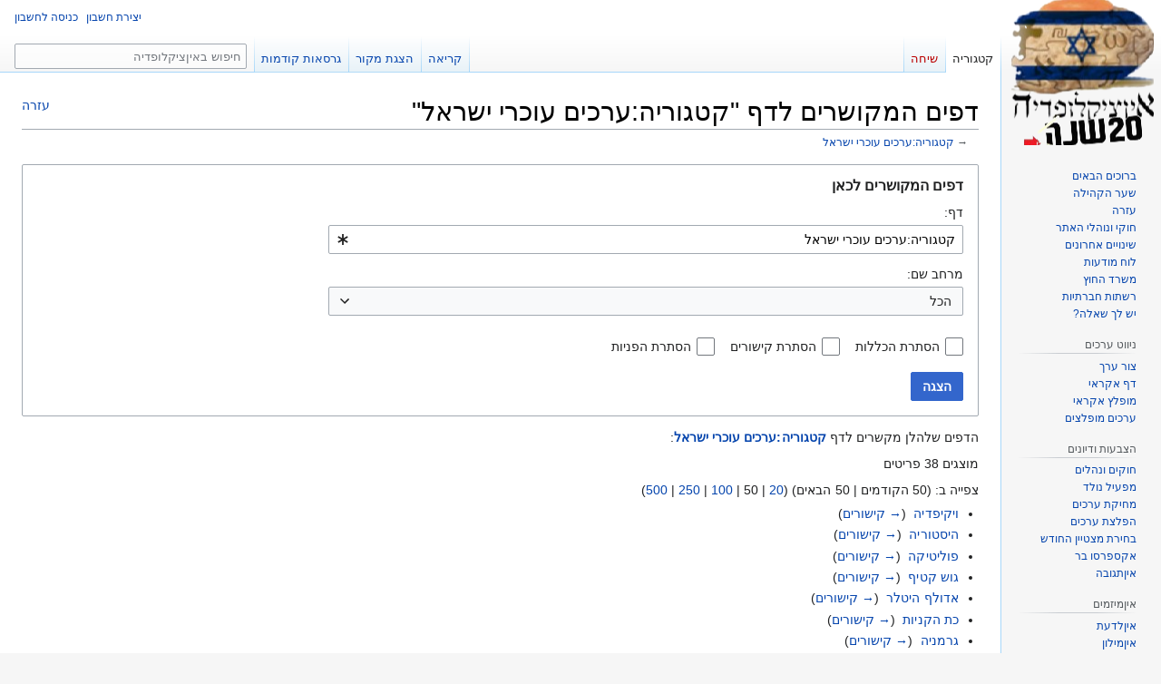

--- FILE ---
content_type: text/html; charset=UTF-8
request_url: https://eincyclopedia.org/wiki/%D7%9E%D7%99%D7%95%D7%97%D7%93:%D7%93%D7%A4%D7%99%D7%9D_%D7%94%D7%9E%D7%A7%D7%95%D7%A9%D7%A8%D7%99%D7%9D_%D7%9C%D7%9B%D7%90%D7%9F/%D7%A7%D7%98%D7%92%D7%95%D7%A8%D7%99%D7%94:%D7%A2%D7%A8%D7%9B%D7%99%D7%9D_%D7%A2%D7%95%D7%9B%D7%A8%D7%99_%D7%99%D7%A9%D7%A8%D7%90%D7%9C
body_size: 10114
content:
<!DOCTYPE html>
<html class="client-nojs" lang="he" dir="rtl">
<head>
<meta charset="UTF-8"/>
<title>דפים המקושרים לדף "קטגוריה:ערכים עוכרי ישראל" – איןציקלופדיה</title>
<script>document.documentElement.className="client-js";RLCONF={"wgBreakFrames":true,"wgSeparatorTransformTable":["",""],"wgDigitTransformTable":["",""],"wgDefaultDateFormat":"dmy","wgMonthNames":["","ינואר","פברואר","מרץ","אפריל","מאי","יוני","יולי","אוגוסט","ספטמבר","אוקטובר","נובמבר","דצמבר"],"wgRequestId":"49a8d3700f58962835032d6b","wgCSPNonce":false,"wgCanonicalNamespace":"Special","wgCanonicalSpecialPageName":"Whatlinkshere","wgNamespaceNumber":-1,"wgPageName":"מיוחד:דפים_המקושרים_לכאן/קטגוריה:ערכים_עוכרי_ישראל","wgTitle":"דפים המקושרים לכאן/קטגוריה:ערכים עוכרי ישראל","wgCurRevisionId":0,"wgRevisionId":0,"wgArticleId":0,"wgIsArticle":false,"wgIsRedirect":false,"wgAction":"view","wgUserName":null,"wgUserGroups":["*"],"wgCategories":[],"wgPageContentLanguage":"he","wgPageContentModel":"wikitext","wgRelevantPageName":
"קטגוריה:ערכים_עוכרי_ישראל","wgRelevantArticleId":23543,"wgIsProbablyEditable":false,"wgRelevantPageIsProbablyEditable":false,"wgMFDisplayWikibaseDescriptions":{"search":false,"nearby":false,"watchlist":false,"tagline":false},"wgVisualEditor":{"pageLanguageCode":"he","pageLanguageDir":"rtl","pageVariantFallbacks":"he"},"wgVector2022PreviewPages":[],"wgULSAcceptLanguageList":[],"wgULSCurrentAutonym":"עברית","wgEditSubmitButtonLabelPublish":false,"wgULSPosition":"interlanguage","wgULSisCompactLinksEnabled":true};RLSTATE={"site.styles":"ready","user.styles":"ready","user":"ready","user.options":"loading","mediawiki.helplink":"ready","mediawiki.special":"ready","oojs-ui-core.styles":"ready","oojs-ui.styles.indicators":"ready","mediawiki.widgets.styles":"ready","oojs-ui-core.icons":"ready","mediawiki.htmlform.ooui.styles":"ready","mediawiki.htmlform.styles":"ready","skins.vector.styles.legacy":"ready","ext.visualEditor.desktopArticleTarget.noscript":"ready",
"ext.uls.interlanguage":"ready"};RLPAGEMODULES=["mediawiki.htmlform","mediawiki.htmlform.ooui","mediawiki.widgets","site","mediawiki.page.ready","skins.vector.legacy.js","ext.visualEditor.desktopArticleTarget.init","ext.visualEditor.targetLoader","ext.urlShortener.toolbar","ext.uls.compactlinks","ext.uls.interface"];</script>
<script>(RLQ=window.RLQ||[]).push(function(){mw.loader.implement("user.options@12s5i",function($,jQuery,require,module){mw.user.tokens.set({"patrolToken":"+\\","watchToken":"+\\","csrfToken":"+\\"});});});</script>
<link rel="stylesheet" href="/w/load.php?lang=he&amp;modules=ext.uls.interlanguage%7Cext.visualEditor.desktopArticleTarget.noscript%7Cmediawiki.helplink%2Cspecial%7Cmediawiki.htmlform.ooui.styles%7Cmediawiki.htmlform.styles%7Cmediawiki.widgets.styles%7Coojs-ui-core.icons%2Cstyles%7Coojs-ui.styles.indicators%7Cskins.vector.styles.legacy&amp;only=styles&amp;skin=vector"/>
<script async="" src="/w/load.php?lang=he&amp;modules=startup&amp;only=scripts&amp;raw=1&amp;skin=vector"></script>
<meta name="ResourceLoaderDynamicStyles" content=""/>
<link rel="stylesheet" href="/w/load.php?lang=he&amp;modules=site.styles&amp;only=styles&amp;skin=vector"/>
<meta name="generator" content="MediaWiki 1.39.17"/>
<meta name="robots" content="noindex,nofollow"/>
<meta name="format-detection" content="telephone=no"/>
<meta name="twitter:card" content="summary_large_image"/>
<meta name="viewport" content="width=1000"/>
<link rel="apple-touch-icon" href="/w/Apple-touch-icon.png"/>
<link rel="icon" href="//images.uncyclomedia.co/eincyclopedia/he/6/64/Favicon.ico"/>
<link rel="search" type="application/opensearchdescription+xml" href="/w/opensearch_desc.php" title="איןציקלופדיה (he)"/>
<link rel="EditURI" type="application/rsd+xml" href="https://eincyclopedia.org/w/api.php?action=rsd"/>
<link rel="license" href="//creativecommons.org/licenses/by-sa/3.0/"/>
<link rel="alternate" type="application/atom+xml" title="הזנת Atom של איןציקלופדיה" href="/w/index.php?title=%D7%9E%D7%99%D7%95%D7%97%D7%93:%D7%A9%D7%99%D7%A0%D7%95%D7%99%D7%99%D7%9D_%D7%90%D7%97%D7%A8%D7%95%D7%A0%D7%99%D7%9D&amp;feed=atom"/>
<meta property="og:title" content="מיוחד:דפים המקושרים לכאן/קטגוריה:ערכים עוכרי ישראל"/>
<meta property="og:site_name" content="איןציקלופדיה"/>
<meta property="og:url" content="https://eincyclopedia.org/wiki/%D7%9E%D7%99%D7%95%D7%97%D7%93:%D7%93%D7%A4%D7%99%D7%9D_%D7%94%D7%9E%D7%A7%D7%95%D7%A9%D7%A8%D7%99%D7%9D_%D7%9C%D7%9B%D7%90%D7%9F/%D7%A7%D7%98%D7%92%D7%95%D7%A8%D7%99%D7%94:%D7%A2%D7%A8%D7%9B%D7%99%D7%9D_%D7%A2%D7%95%D7%9B%D7%A8%D7%99_%D7%99%D7%A9%D7%A8%D7%90%D7%9C"/>
<meta property="og:image" content="https://images.uncyclomedia.co/eincyclopedia/he/b/bc/Wiki.png"/>
<meta property="article:modified_time" content="2026-01-19T10:19:47Z"/>
<meta property="article:published_time" content="2026-01-19T10:19:47Z"/>
<script type="application/ld+json">{"@context":"http:\/\/schema.org","@type":"Article","name":"\u05d3\u05e4\u05d9\u05dd \u05d4\u05de\u05e7\u05d5\u05e9\u05e8\u05d9\u05dd \u05dc\u05d3\u05e3 \"\u05e7\u05d8\u05d2\u05d5\u05e8\u05d9\u05d4:\u05e2\u05e8\u05db\u05d9\u05dd \u05e2\u05d5\u05db\u05e8\u05d9 \u05d9\u05e9\u05e8\u05d0\u05dc\" \u2013 \u05d0\u05d9\u05df\u05e6\u05d9\u05e7\u05dc\u05d5\u05e4\u05d3\u05d9\u05d4","headline":"\u05d3\u05e4\u05d9\u05dd \u05d4\u05de\u05e7\u05d5\u05e9\u05e8\u05d9\u05dd \u05dc\u05d3\u05e3 \"\u05e7\u05d8\u05d2\u05d5\u05e8\u05d9\u05d4:\u05e2\u05e8\u05db\u05d9\u05dd \u05e2\u05d5\u05db\u05e8\u05d9 \u05d9\u05e9\u05e8\u05d0\u05dc\" \u2013 \u05d0\u05d9\u05df\u05e6\u05d9\u05e7\u05dc\u05d5\u05e4\u05d3\u05d9\u05d4","mainEntityOfPage":"\u05d3\u05e4\u05d9\u05dd \u05d4\u05de\u05e7\u05d5\u05e9\u05e8\u05d9\u05dd \u05dc\u05d3\u05e3 \"\u05e7\u05d8\u05d2\u05d5\u05e8\u05d9\u05d4:\u05e2\u05e8\u05db\u05d9\u05dd \u05e2\u05d5\u05db\u05e8\u05d9 \u05d9\u05e9\u05e8\u05d0\u05dc\"","identifier":"https:\/\/eincyclopedia.org\/wiki\/%D7%9E%D7%99%D7%95%D7%97%D7%93:%D7%93%D7%A4%D7%99%D7%9D_%D7%94%D7%9E%D7%A7%D7%95%D7%A9%D7%A8%D7%99%D7%9D_%D7%9C%D7%9B%D7%90%D7%9F\/%D7%A7%D7%98%D7%92%D7%95%D7%A8%D7%99%D7%94:%D7%A2%D7%A8%D7%9B%D7%99%D7%9D_%D7%A2%D7%95%D7%9B%D7%A8%D7%99_%D7%99%D7%A9%D7%A8%D7%90%D7%9C","url":"https:\/\/eincyclopedia.org\/wiki\/%D7%9E%D7%99%D7%95%D7%97%D7%93:%D7%93%D7%A4%D7%99%D7%9D_%D7%94%D7%9E%D7%A7%D7%95%D7%A9%D7%A8%D7%99%D7%9D_%D7%9C%D7%9B%D7%90%D7%9F\/%D7%A7%D7%98%D7%92%D7%95%D7%A8%D7%99%D7%94:%D7%A2%D7%A8%D7%9B%D7%99%D7%9D_%D7%A2%D7%95%D7%9B%D7%A8%D7%99_%D7%99%D7%A9%D7%A8%D7%90%D7%9C","dateModified":"2026-01-19T10:19:47Z","datePublished":"2026-01-19T10:19:47Z","image":{"@type":"ImageObject","url":"https:\/\/images.uncyclomedia.co\/eincyclopedia\/he\/b\/bc\/Wiki.png"},"author":{"@type":"Organization","name":"\u05d0\u05d9\u05df\u05e6\u05d9\u05e7\u05dc\u05d5\u05e4\u05d3\u05d9\u05d4","url":"https:\/\/eincyclopedia.org","logo":{"@type":"ImageObject","url":"https:\/\/images.uncyclomedia.co\/eincyclopedia\/he\/b\/bc\/Wiki.png","caption":"\u05d0\u05d9\u05df\u05e6\u05d9\u05e7\u05dc\u05d5\u05e4\u05d3\u05d9\u05d4"}},"publisher":{"@type":"Organization","name":"\u05d0\u05d9\u05df\u05e6\u05d9\u05e7\u05dc\u05d5\u05e4\u05d3\u05d9\u05d4","url":"https:\/\/eincyclopedia.org","logo":{"@type":"ImageObject","url":"https:\/\/images.uncyclomedia.co\/eincyclopedia\/he\/b\/bc\/Wiki.png","caption":"\u05d0\u05d9\u05df\u05e6\u05d9\u05e7\u05dc\u05d5\u05e4\u05d3\u05d9\u05d4"}},"potentialAction":{"@type":"SearchAction","target":"https:\/\/eincyclopedia.org\/w\/index.php?title=%D7%9E%D7%99%D7%95%D7%97%D7%93:Search&search={search_term}","query-input":"required name=search_term"}}</script>
</head>
<body class="mediawiki rtl sitedir-rtl mw-hide-empty-elt ns--1 ns-special mw-special-Whatlinkshere page-מיוחד_דפים_המקושרים_לכאן_קטגוריה_ערכים_עוכרי_ישראל rootpage-מיוחד_דפים_המקושרים_לכאן_קטגוריה_ערכים_עוכרי_ישראל skin-vector action-view skin-vector-legacy vector-feature-language-in-header-enabled vector-feature-language-in-main-page-header-disabled vector-feature-language-alert-in-sidebar-disabled vector-feature-sticky-header-disabled vector-feature-sticky-header-edit-disabled vector-feature-table-of-contents-disabled vector-feature-visual-enhancement-next-disabled"><div id="mw-page-base" class="noprint"></div>
<div id="mw-head-base" class="noprint"></div>
<div id="content" class="mw-body" role="main">
	<a id="top"></a>
	<div id="siteNotice"></div>
	<div class="mw-indicators">
	<div id="mw-indicator-mw-helplink" class="mw-indicator"><a href="https://www.mediawiki.org/wiki/Special:MyLanguage/Help:What_links_here" target="_blank" class="mw-helplink">עזרה</a></div>
	</div>
	<h1 id="firstHeading" class="firstHeading mw-first-heading">דפים המקושרים לדף "קטגוריה:ערכים עוכרי ישראל"</h1>
	<div id="bodyContent" class="vector-body">
		
		<div id="contentSub">→ <a href="/wiki/%D7%A7%D7%98%D7%92%D7%95%D7%A8%D7%99%D7%94:%D7%A2%D7%A8%D7%9B%D7%99%D7%9D_%D7%A2%D7%95%D7%9B%D7%A8%D7%99_%D7%99%D7%A9%D7%A8%D7%90%D7%9C" title="קטגוריה:ערכים עוכרי ישראל">קטגוריה:ערכים עוכרי ישראל</a></div>
		<div id="contentSub2"></div>
		
		<div id="jump-to-nav"></div>
		<a class="mw-jump-link" href="#mw-head">קפיצה לניווט</a>
		<a class="mw-jump-link" href="#searchInput">קפיצה לחיפוש</a>
		<div id="mw-content-text" class="mw-body-content"><div class='mw-htmlform-ooui-wrapper oo-ui-layout oo-ui-panelLayout oo-ui-panelLayout-padded oo-ui-panelLayout-framed'><form action='/wiki/%D7%9E%D7%99%D7%95%D7%97%D7%93:%D7%93%D7%A4%D7%99%D7%9D_%D7%94%D7%9E%D7%A7%D7%95%D7%A9%D7%A8%D7%99%D7%9D_%D7%9C%D7%9B%D7%90%D7%9F' method='get' enctype='application/x-www-form-urlencoded' class='mw-htmlform mw-htmlform-ooui oo-ui-layout oo-ui-formLayout'><fieldset class='oo-ui-layout oo-ui-labelElement oo-ui-fieldsetLayout'><legend class='oo-ui-fieldsetLayout-header'><span class='oo-ui-iconElement-icon oo-ui-iconElement-noIcon'></span><span class='oo-ui-labelElement-label'>דפים המקושרים לכאן</span></legend><div class='oo-ui-fieldsetLayout-group'><div class='oo-ui-widget oo-ui-widget-enabled'><div class='oo-ui-layout oo-ui-panelLayout oo-ui-panelLayout-padded oo-ui-panelLayout-framed'><fieldset class='oo-ui-layout oo-ui-labelElement oo-ui-fieldsetLayout'><legend class='oo-ui-fieldsetLayout-header'><span class='oo-ui-iconElement-icon oo-ui-iconElement-noIcon'></span><span class='oo-ui-labelElement-label'>⧼whatlinkshere-target⧽</span></legend><div class='oo-ui-fieldsetLayout-group'><div class='oo-ui-widget oo-ui-widget-enabled'><div id="mw-htmlform-whatlinkshere-target"><div data-mw-modules='mediawiki.widgets' id='ooui-php-2' class='mw-htmlform-field-HTMLTitleTextField mw-htmlform-autoinfuse oo-ui-layout oo-ui-labelElement oo-ui-fieldLayout oo-ui-fieldLayout-align-top' data-ooui='{"_":"mw.htmlform.FieldLayout","fieldWidget":{"tag":"mw-whatlinkshere-target"},"align":"top","helpInline":true,"$overlay":true,"label":{"html":"\u05d3\u05e3:"},"classes":["mw-htmlform-field-HTMLTitleTextField","mw-htmlform-autoinfuse"]}'><div class='oo-ui-fieldLayout-body'><span class='oo-ui-fieldLayout-header'><label for='ooui-php-1' class='oo-ui-labelElement-label'>דף:</label></span><div class='oo-ui-fieldLayout-field'><div id='mw-whatlinkshere-target' class='oo-ui-widget oo-ui-widget-enabled oo-ui-inputWidget oo-ui-indicatorElement oo-ui-textInputWidget oo-ui-textInputWidget-type-text oo-ui-textInputWidget-php mw-widget-titleInputWidget' data-ooui='{"_":"mw.widgets.TitleInputWidget","relative":false,"$overlay":true,"maxLength":255,"name":"target","value":"\u05e7\u05d8\u05d2\u05d5\u05e8\u05d9\u05d4:\u05e2\u05e8\u05db\u05d9\u05dd \u05e2\u05d5\u05db\u05e8\u05d9 \u05d9\u05e9\u05e8\u05d0\u05dc","inputId":"ooui-php-1","indicator":"required","required":true}'><input type='text' tabindex='0' name='target' value='קטגוריה:ערכים עוכרי ישראל' required='' maxlength='255' id='ooui-php-1' class='oo-ui-inputWidget-input' /><span class='oo-ui-iconElement-icon oo-ui-iconElement-noIcon'></span><span class='oo-ui-indicatorElement-indicator oo-ui-indicator-required'></span></div></div></div></div></div></div></div></fieldset></div><div class='oo-ui-layout oo-ui-panelLayout oo-ui-panelLayout-padded oo-ui-panelLayout-framed'><fieldset class='oo-ui-layout oo-ui-labelElement oo-ui-fieldsetLayout'><legend class='oo-ui-fieldsetLayout-header'><span class='oo-ui-iconElement-icon oo-ui-iconElement-noIcon'></span><span class='oo-ui-labelElement-label'>⧼whatlinkshere-ns⧽</span></legend><div class='oo-ui-fieldsetLayout-group'><div class='oo-ui-widget oo-ui-widget-enabled'><div id="mw-htmlform-whatlinkshere-ns"><div data-mw-modules='mediawiki.widgets' id='ooui-php-5' class='mw-htmlform-field-HTMLSelectNamespace mw-htmlform-autoinfuse oo-ui-layout oo-ui-labelElement oo-ui-fieldLayout oo-ui-fieldLayout-align-top' data-ooui='{"_":"mw.htmlform.FieldLayout","fieldWidget":{"tag":"namespace"},"align":"top","helpInline":true,"$overlay":true,"label":{"html":"\u05de\u05e8\u05d7\u05d1 \u05e9\u05dd:"},"classes":["mw-htmlform-field-HTMLSelectNamespace","mw-htmlform-autoinfuse"]}'><div class='oo-ui-fieldLayout-body'><span class='oo-ui-fieldLayout-header'><label for='ooui-php-3' class='oo-ui-labelElement-label'>מרחב שם:</label></span><div class='oo-ui-fieldLayout-field'><div id='namespace' class='oo-ui-widget oo-ui-widget-enabled oo-ui-inputWidget oo-ui-dropdownInputWidget oo-ui-dropdownInputWidget-php mw-widget-namespaceInputWidget' data-ooui='{"_":"mw.widgets.NamespaceInputWidget","includeAllValue":"","userLang":true,"exclude":[],"dropdown":{"$overlay":true},"name":"namespace","inputId":"ooui-php-3","required":false}'><select tabindex='0' name='namespace' id='ooui-php-3' class='oo-ui-inputWidget-input oo-ui-indicator-down'><option value='' selected='selected'>הכל</option><option value='0'>(ראשי)</option><option value='1'>שיחה</option><option value='2'>משתמש</option><option value='3'>שיחת משתמש</option><option value='4'>איןציקלופדיה</option><option value='5'>שיחת איןציקלופדיה</option><option value='6'>קובץ</option><option value='7'>שיחת קובץ</option><option value='8'>מדיה ויקי</option><option value='9'>שיחת מדיה ויקי</option><option value='10'>תבנית</option><option value='11'>שיחת תבנית</option><option value='12'>עזרה</option><option value='13'>שיחת עזרה</option><option value='14'>קטגוריה</option><option value='15'>שיחת קטגוריה</option><option value='100'>איןציטוט</option><option value='101'>שיחת איןציטוט</option><option value='110'>בית קפה</option><option value='111'>שיחת בית קפה</option><option value='112'>איןספר</option><option value='113'>שיחת איןספר</option><option value='114'>איןחדש</option><option value='115'>שיחת איןחדש</option><option value='116'>איןטקסט</option><option value='117'>שיחת איןטקסט</option><option value='118'>בית קפה</option><option value='119'>בית קפה שיחת</option><option value='120'>איןמילון</option><option value='121'>שיחת איןמילון</option><option value='122'>איןמינים</option><option value='123'>שיחת איןמינים</option><option value='124'>איןטונס</option><option value='125'>איןטונס שיחה</option><option value='500'>User blog</option><option value='501'>User blog comment</option><option value='502'>Blog</option><option value='503'>Blog talk</option><option value='828'>יחידה</option><option value='829'>שיחת יחידה</option><option value='1200'>Message Wall</option><option value='1201'>Thread</option><option value='1202'>Message Wall Greeting</option><option value='2300'>גאדג'ט</option><option value='2301'>שיחת גאדג'ט</option><option value='2302'>הגדרת גאדג'ט</option><option value='2303'>שיחת הגדרת גאדג'ט</option></select></div></div></div></div><div id='ooui-php-6' class='mw-htmlform-field-HTMLCheckField mw-htmlform-autoinfuse mw-htmlform-hide-if oo-ui-layout oo-ui-labelElement oo-ui-fieldLayout oo-ui-fieldLayout-align-inline' data-ooui='{"_":"mw.htmlform.FieldLayout","fieldWidget":{"tag":"nsinvert"},"align":"inline","help":{"html":"\u05d9\u05e9 \u05dc\u05e1\u05de\u05df \u05ea\u05d9\u05d1\u05d4 \u05d6\u05d5 \u05db\u05d3\u05d9 \u05dc\u05d4\u05e1\u05ea\u05d9\u05e8 \u05e7\u05d9\u05e9\u05d5\u05e8\u05d9\u05dd \u05de\u05d3\u05e4\u05d9\u05dd \u05d1\u05ea\u05d5\u05da \u05de\u05e8\u05d7\u05d1 \u05d4\u05e9\u05dd \u05e9\u05e0\u05d1\u05d7\u05e8."},"$overlay":true,"label":{"html":"\u05dc\u05dc\u05d0 \u05de\u05e8\u05d7\u05d1 \u05d6\u05d4"},"condState":{"hide":["===","namespace",""]},"classes":["mw-htmlform-field-HTMLCheckField","mw-htmlform-autoinfuse","mw-htmlform-hide-if"]}'><div class='oo-ui-fieldLayout-body'><span class='oo-ui-fieldLayout-field'><span id='nsinvert' class='oo-ui-widget oo-ui-widget-enabled oo-ui-inputWidget oo-ui-checkboxInputWidget' data-ooui='{"_":"OO.ui.CheckboxInputWidget","name":"invert","value":"1","inputId":"ooui-php-4","required":false}'><input type='checkbox' tabindex='0' name='invert' value='1' id='ooui-php-4' class='oo-ui-inputWidget-input' /><span class='oo-ui-checkboxInputWidget-checkIcon oo-ui-widget oo-ui-widget-enabled oo-ui-iconElement-icon oo-ui-icon-check oo-ui-iconElement oo-ui-labelElement-invisible oo-ui-iconWidget oo-ui-image-invert'></span></span></span><span class='oo-ui-fieldLayout-header'><span class='oo-ui-fieldLayout-help oo-ui-widget oo-ui-widget-enabled oo-ui-buttonElement oo-ui-buttonElement-frameless oo-ui-iconElement oo-ui-buttonWidget'><a role='button' title='יש לסמן תיבה זו כדי להסתיר קישורים מדפים בתוך מרחב השם שנבחר.' tabindex='0' rel='nofollow' class='oo-ui-buttonElement-button'><span class='oo-ui-iconElement-icon oo-ui-icon-info'></span><span class='oo-ui-labelElement-label'></span><span class='oo-ui-indicatorElement-indicator oo-ui-indicatorElement-noIndicator'></span></a></span><label for='ooui-php-4' class='oo-ui-labelElement-label'>ללא מרחב זה</label></span></div></div></div></div></div></fieldset></div><div class='oo-ui-layout oo-ui-panelLayout oo-ui-panelLayout-padded oo-ui-panelLayout-framed'><fieldset class='oo-ui-layout oo-ui-labelElement oo-ui-fieldsetLayout'><legend class='oo-ui-fieldsetLayout-header'><span class='oo-ui-iconElement-icon oo-ui-iconElement-noIcon'></span><span class='oo-ui-labelElement-label'>⧼whatlinkshere-filter⧽</span></legend><div class='oo-ui-fieldsetLayout-group'><div class='oo-ui-widget oo-ui-widget-enabled'><div id="mw-htmlform-whatlinkshere-filter"><div id='ooui-php-10' class='mw-htmlform-field-HTMLCheckField oo-ui-layout oo-ui-labelElement oo-ui-fieldLayout oo-ui-fieldLayout-align-inline' data-ooui='{"_":"mw.htmlform.FieldLayout","fieldWidget":{"tag":"mw-input-hidetrans"},"align":"inline","helpInline":true,"$overlay":true,"label":{"html":"\u05d4\u05e1\u05ea\u05e8\u05ea \u05d4\u05db\u05dc\u05dc\u05d5\u05ea"},"classes":["mw-htmlform-field-HTMLCheckField"]}'><div class='oo-ui-fieldLayout-body'><span class='oo-ui-fieldLayout-field'><span id='mw-input-hidetrans' class='oo-ui-widget oo-ui-widget-enabled oo-ui-inputWidget oo-ui-checkboxInputWidget' data-ooui='{"_":"OO.ui.CheckboxInputWidget","name":"hidetrans","value":"1","inputId":"ooui-php-7","required":false}'><input type='checkbox' tabindex='0' name='hidetrans' value='1' id='ooui-php-7' class='oo-ui-inputWidget-input' /><span class='oo-ui-checkboxInputWidget-checkIcon oo-ui-widget oo-ui-widget-enabled oo-ui-iconElement-icon oo-ui-icon-check oo-ui-iconElement oo-ui-labelElement-invisible oo-ui-iconWidget oo-ui-image-invert'></span></span></span><span class='oo-ui-fieldLayout-header'><label for='ooui-php-7' class='oo-ui-labelElement-label'>הסתרת הכללות</label></span></div></div><div id='ooui-php-11' class='mw-htmlform-field-HTMLCheckField oo-ui-layout oo-ui-labelElement oo-ui-fieldLayout oo-ui-fieldLayout-align-inline' data-ooui='{"_":"mw.htmlform.FieldLayout","fieldWidget":{"tag":"mw-input-hidelinks"},"align":"inline","helpInline":true,"$overlay":true,"label":{"html":"\u05d4\u05e1\u05ea\u05e8\u05ea \u05e7\u05d9\u05e9\u05d5\u05e8\u05d9\u05dd"},"classes":["mw-htmlform-field-HTMLCheckField"]}'><div class='oo-ui-fieldLayout-body'><span class='oo-ui-fieldLayout-field'><span id='mw-input-hidelinks' class='oo-ui-widget oo-ui-widget-enabled oo-ui-inputWidget oo-ui-checkboxInputWidget' data-ooui='{"_":"OO.ui.CheckboxInputWidget","name":"hidelinks","value":"1","inputId":"ooui-php-8","required":false}'><input type='checkbox' tabindex='0' name='hidelinks' value='1' id='ooui-php-8' class='oo-ui-inputWidget-input' /><span class='oo-ui-checkboxInputWidget-checkIcon oo-ui-widget oo-ui-widget-enabled oo-ui-iconElement-icon oo-ui-icon-check oo-ui-iconElement oo-ui-labelElement-invisible oo-ui-iconWidget oo-ui-image-invert'></span></span></span><span class='oo-ui-fieldLayout-header'><label for='ooui-php-8' class='oo-ui-labelElement-label'>הסתרת קישורים</label></span></div></div><div id='ooui-php-12' class='mw-htmlform-field-HTMLCheckField oo-ui-layout oo-ui-labelElement oo-ui-fieldLayout oo-ui-fieldLayout-align-inline' data-ooui='{"_":"mw.htmlform.FieldLayout","fieldWidget":{"tag":"mw-input-hideredirs"},"align":"inline","helpInline":true,"$overlay":true,"label":{"html":"\u05d4\u05e1\u05ea\u05e8\u05ea \u05d4\u05e4\u05e0\u05d9\u05d5\u05ea"},"classes":["mw-htmlform-field-HTMLCheckField"]}'><div class='oo-ui-fieldLayout-body'><span class='oo-ui-fieldLayout-field'><span id='mw-input-hideredirs' class='oo-ui-widget oo-ui-widget-enabled oo-ui-inputWidget oo-ui-checkboxInputWidget' data-ooui='{"_":"OO.ui.CheckboxInputWidget","name":"hideredirs","value":"1","inputId":"ooui-php-9","required":false}'><input type='checkbox' tabindex='0' name='hideredirs' value='1' id='ooui-php-9' class='oo-ui-inputWidget-input' /><span class='oo-ui-checkboxInputWidget-checkIcon oo-ui-widget oo-ui-widget-enabled oo-ui-iconElement-icon oo-ui-icon-check oo-ui-iconElement oo-ui-labelElement-invisible oo-ui-iconWidget oo-ui-image-invert'></span></span></span><span class='oo-ui-fieldLayout-header'><label for='ooui-php-9' class='oo-ui-labelElement-label'>הסתרת הפניות</label></span></div></div></div></div></div></fieldset></div>
<div class="mw-htmlform-submit-buttons">
<span id='ooui-php-13' class='mw-htmlform-submit oo-ui-widget oo-ui-widget-enabled oo-ui-inputWidget oo-ui-buttonElement oo-ui-buttonElement-framed oo-ui-labelElement oo-ui-flaggedElement-primary oo-ui-flaggedElement-progressive oo-ui-buttonInputWidget' data-ooui='{"_":"OO.ui.ButtonInputWidget","type":"submit","value":"\u05d4\u05e6\u05d2\u05d4","label":"\u05d4\u05e6\u05d2\u05d4","flags":["primary","progressive"],"classes":["mw-htmlform-submit"]}'><button type='submit' tabindex='0' value='הצגה' class='oo-ui-inputWidget-input oo-ui-buttonElement-button'><span class='oo-ui-iconElement-icon oo-ui-iconElement-noIcon oo-ui-image-invert'></span><span class='oo-ui-labelElement-label'>הצגה</span><span class='oo-ui-indicatorElement-indicator oo-ui-indicatorElement-noIndicator oo-ui-image-invert'></span></button></span></div>
</div></div></fieldset></form></div><p>הדפים שלהלן מקשרים לדף <strong><a href="/wiki/%D7%A7%D7%98%D7%92%D7%95%D7%A8%D7%99%D7%94:%D7%A2%D7%A8%D7%9B%D7%99%D7%9D_%D7%A2%D7%95%D7%9B%D7%A8%D7%99_%D7%99%D7%A9%D7%A8%D7%90%D7%9C" title="קטגוריה:ערכים עוכרי ישראל">קטגוריה:ערכים עוכרי ישראל</a></strong>:
</p><p>מוצגים 38 פריטים
</p><div class="mw-pager-navigation-bar">צפייה ב: (<span class="mw-prevlink">50 הקודמים</span>  |  <span class="mw-nextlink">50 הבאים</span>) (<a href="/w/index.php?title=%D7%9E%D7%99%D7%95%D7%97%D7%93:%D7%93%D7%A4%D7%99%D7%9D_%D7%94%D7%9E%D7%A7%D7%95%D7%A9%D7%A8%D7%99%D7%9D_%D7%9C%D7%9B%D7%90%D7%9F/%D7%A7%D7%98%D7%92%D7%95%D7%A8%D7%99%D7%94:%D7%A2%D7%A8%D7%9B%D7%99%D7%9D_%D7%A2%D7%95%D7%9B%D7%A8%D7%99_%D7%99%D7%A9%D7%A8%D7%90%D7%9C&amp;limit=20" class="mw-numlink">20</a> | <span class="mw-numlink">50</span> | <a href="/w/index.php?title=%D7%9E%D7%99%D7%95%D7%97%D7%93:%D7%93%D7%A4%D7%99%D7%9D_%D7%94%D7%9E%D7%A7%D7%95%D7%A9%D7%A8%D7%99%D7%9D_%D7%9C%D7%9B%D7%90%D7%9F/%D7%A7%D7%98%D7%92%D7%95%D7%A8%D7%99%D7%94:%D7%A2%D7%A8%D7%9B%D7%99%D7%9D_%D7%A2%D7%95%D7%9B%D7%A8%D7%99_%D7%99%D7%A9%D7%A8%D7%90%D7%9C&amp;limit=100" class="mw-numlink">100</a> | <a href="/w/index.php?title=%D7%9E%D7%99%D7%95%D7%97%D7%93:%D7%93%D7%A4%D7%99%D7%9D_%D7%94%D7%9E%D7%A7%D7%95%D7%A9%D7%A8%D7%99%D7%9D_%D7%9C%D7%9B%D7%90%D7%9F/%D7%A7%D7%98%D7%92%D7%95%D7%A8%D7%99%D7%94:%D7%A2%D7%A8%D7%9B%D7%99%D7%9D_%D7%A2%D7%95%D7%9B%D7%A8%D7%99_%D7%99%D7%A9%D7%A8%D7%90%D7%9C&amp;limit=250" class="mw-numlink">250</a> | <a href="/w/index.php?title=%D7%9E%D7%99%D7%95%D7%97%D7%93:%D7%93%D7%A4%D7%99%D7%9D_%D7%94%D7%9E%D7%A7%D7%95%D7%A9%D7%A8%D7%99%D7%9D_%D7%9C%D7%9B%D7%90%D7%9F/%D7%A7%D7%98%D7%92%D7%95%D7%A8%D7%99%D7%94:%D7%A2%D7%A8%D7%9B%D7%99%D7%9D_%D7%A2%D7%95%D7%9B%D7%A8%D7%99_%D7%99%D7%A9%D7%A8%D7%90%D7%9C&amp;limit=500" class="mw-numlink">500</a>)</div><ul id="mw-whatlinkshere-list"><li><a href="/wiki/%D7%95%D7%99%D7%A7%D7%99%D7%A4%D7%93%D7%99%D7%94" title="ויקיפדיה">ויקיפדיה</a>  ‏ <span class="mw-whatlinkshere-tools">(<a href="/w/index.php?title=%D7%9E%D7%99%D7%95%D7%97%D7%93:%D7%93%D7%A4%D7%99%D7%9D_%D7%94%D7%9E%D7%A7%D7%95%D7%A9%D7%A8%D7%99%D7%9D_%D7%9C%D7%9B%D7%90%D7%9F&amp;target=%D7%95%D7%99%D7%A7%D7%99%D7%A4%D7%93%D7%99%D7%94" title="מיוחד:דפים המקושרים לכאן">→ קישורים</a>)</span></li>
<li><a href="/wiki/%D7%94%D7%99%D7%A1%D7%98%D7%95%D7%A8%D7%99%D7%94" title="היסטוריה">היסטוריה</a>  ‏ <span class="mw-whatlinkshere-tools">(<a href="/w/index.php?title=%D7%9E%D7%99%D7%95%D7%97%D7%93:%D7%93%D7%A4%D7%99%D7%9D_%D7%94%D7%9E%D7%A7%D7%95%D7%A9%D7%A8%D7%99%D7%9D_%D7%9C%D7%9B%D7%90%D7%9F&amp;target=%D7%94%D7%99%D7%A1%D7%98%D7%95%D7%A8%D7%99%D7%94" title="מיוחד:דפים המקושרים לכאן">→ קישורים</a>)</span></li>
<li><a href="/wiki/%D7%A4%D7%95%D7%9C%D7%99%D7%98%D7%99%D7%A7%D7%94" title="פוליטיקה">פוליטיקה</a>  ‏ <span class="mw-whatlinkshere-tools">(<a href="/w/index.php?title=%D7%9E%D7%99%D7%95%D7%97%D7%93:%D7%93%D7%A4%D7%99%D7%9D_%D7%94%D7%9E%D7%A7%D7%95%D7%A9%D7%A8%D7%99%D7%9D_%D7%9C%D7%9B%D7%90%D7%9F&amp;target=%D7%A4%D7%95%D7%9C%D7%99%D7%98%D7%99%D7%A7%D7%94" title="מיוחד:דפים המקושרים לכאן">→ קישורים</a>)</span></li>
<li><a href="/wiki/%D7%92%D7%95%D7%A9_%D7%A7%D7%98%D7%99%D7%A3" title="גוש קטיף">גוש קטיף</a>  ‏ <span class="mw-whatlinkshere-tools">(<a href="/w/index.php?title=%D7%9E%D7%99%D7%95%D7%97%D7%93:%D7%93%D7%A4%D7%99%D7%9D_%D7%94%D7%9E%D7%A7%D7%95%D7%A9%D7%A8%D7%99%D7%9D_%D7%9C%D7%9B%D7%90%D7%9F&amp;target=%D7%92%D7%95%D7%A9+%D7%A7%D7%98%D7%99%D7%A3" title="מיוחד:דפים המקושרים לכאן">→ קישורים</a>)</span></li>
<li><a href="/wiki/%D7%90%D7%93%D7%95%D7%9C%D7%A3_%D7%94%D7%99%D7%98%D7%9C%D7%A8" title="אדולף היטלר">אדולף היטלר</a>  ‏ <span class="mw-whatlinkshere-tools">(<a href="/w/index.php?title=%D7%9E%D7%99%D7%95%D7%97%D7%93:%D7%93%D7%A4%D7%99%D7%9D_%D7%94%D7%9E%D7%A7%D7%95%D7%A9%D7%A8%D7%99%D7%9D_%D7%9C%D7%9B%D7%90%D7%9F&amp;target=%D7%90%D7%93%D7%95%D7%9C%D7%A3+%D7%94%D7%99%D7%98%D7%9C%D7%A8" title="מיוחד:דפים המקושרים לכאן">→ קישורים</a>)</span></li>
<li><a href="/wiki/%D7%9B%D7%AA_%D7%94%D7%A7%D7%A0%D7%99%D7%95%D7%AA" title="כת הקניות">כת הקניות</a>  ‏ <span class="mw-whatlinkshere-tools">(<a href="/w/index.php?title=%D7%9E%D7%99%D7%95%D7%97%D7%93:%D7%93%D7%A4%D7%99%D7%9D_%D7%94%D7%9E%D7%A7%D7%95%D7%A9%D7%A8%D7%99%D7%9D_%D7%9C%D7%9B%D7%90%D7%9F&amp;target=%D7%9B%D7%AA+%D7%94%D7%A7%D7%A0%D7%99%D7%95%D7%AA" title="מיוחד:דפים המקושרים לכאן">→ קישורים</a>)</span></li>
<li><a href="/wiki/%D7%92%D7%A8%D7%9E%D7%A0%D7%99%D7%94" title="גרמניה">גרמניה</a>  ‏ <span class="mw-whatlinkshere-tools">(<a href="/w/index.php?title=%D7%9E%D7%99%D7%95%D7%97%D7%93:%D7%93%D7%A4%D7%99%D7%9D_%D7%94%D7%9E%D7%A7%D7%95%D7%A9%D7%A8%D7%99%D7%9D_%D7%9C%D7%9B%D7%90%D7%9F&amp;target=%D7%92%D7%A8%D7%9E%D7%A0%D7%99%D7%94" title="מיוחד:דפים המקושרים לכאן">→ קישורים</a>)</span></li>
<li><a href="/wiki/%D7%99%D7%99%D7%93%D7%99%D7%A9" title="יידיש">יידיש</a>  ‏ <span class="mw-whatlinkshere-tools">(<a href="/w/index.php?title=%D7%9E%D7%99%D7%95%D7%97%D7%93:%D7%93%D7%A4%D7%99%D7%9D_%D7%94%D7%9E%D7%A7%D7%95%D7%A9%D7%A8%D7%99%D7%9D_%D7%9C%D7%9B%D7%90%D7%9F&amp;target=%D7%99%D7%99%D7%93%D7%99%D7%A9" title="מיוחד:דפים המקושרים לכאן">→ קישורים</a>)</span></li>
<li><a href="/wiki/%D7%99%D7%94%D7%95%D7%93%D7%94_%D7%91%D7%A8%D7%A7%D7%9F" title="יהודה ברקן">יהודה ברקן</a>  ‏ <span class="mw-whatlinkshere-tools">(<a href="/w/index.php?title=%D7%9E%D7%99%D7%95%D7%97%D7%93:%D7%93%D7%A4%D7%99%D7%9D_%D7%94%D7%9E%D7%A7%D7%95%D7%A9%D7%A8%D7%99%D7%9D_%D7%9C%D7%9B%D7%90%D7%9F&amp;target=%D7%99%D7%94%D7%95%D7%93%D7%94+%D7%91%D7%A8%D7%A7%D7%9F" title="מיוחד:דפים המקושרים לכאן">→ קישורים</a>)</span></li>
<li><a href="/wiki/%D7%94%D7%9B%D7%A0%D7%A1%D7%AA" title="הכנסת">הכנסת</a>  ‏ <span class="mw-whatlinkshere-tools">(<a href="/w/index.php?title=%D7%9E%D7%99%D7%95%D7%97%D7%93:%D7%93%D7%A4%D7%99%D7%9D_%D7%94%D7%9E%D7%A7%D7%95%D7%A9%D7%A8%D7%99%D7%9D_%D7%9C%D7%9B%D7%90%D7%9F&amp;target=%D7%94%D7%9B%D7%A0%D7%A1%D7%AA" title="מיוחד:דפים המקושרים לכאן">→ קישורים</a>)</span></li>
<li><a href="/wiki/%D7%99%D7%94%D7%95%D7%93%D7%94_%D7%95%D7%A9%D7%95%D7%9E%D7%A8%D7%95%D7%9F" title="יהודה ושומרון">יהודה ושומרון</a>  ‏ <span class="mw-whatlinkshere-tools">(<a href="/w/index.php?title=%D7%9E%D7%99%D7%95%D7%97%D7%93:%D7%93%D7%A4%D7%99%D7%9D_%D7%94%D7%9E%D7%A7%D7%95%D7%A9%D7%A8%D7%99%D7%9D_%D7%9C%D7%9B%D7%90%D7%9F&amp;target=%D7%99%D7%94%D7%95%D7%93%D7%94+%D7%95%D7%A9%D7%95%D7%9E%D7%A8%D7%95%D7%9F" title="מיוחד:דפים המקושרים לכאן">→ קישורים</a>)</span></li>
<li><a href="/wiki/%D7%9E%D7%95%D7%9C%D7%93%D7%95%D7%91%D7%94" title="מולדובה">מולדובה</a>  ‏ <span class="mw-whatlinkshere-tools">(<a href="/w/index.php?title=%D7%9E%D7%99%D7%95%D7%97%D7%93:%D7%93%D7%A4%D7%99%D7%9D_%D7%94%D7%9E%D7%A7%D7%95%D7%A9%D7%A8%D7%99%D7%9D_%D7%9C%D7%9B%D7%90%D7%9F&amp;target=%D7%9E%D7%95%D7%9C%D7%93%D7%95%D7%91%D7%94" title="מיוחד:דפים המקושרים לכאן">→ קישורים</a>)</span></li>
<li><a href="/wiki/%D7%90%D7%9E%D7%A0%D7%95%D7%9F_%D7%99%D7%A6%D7%97%D7%A7" title="אמנון יצחק">אמנון יצחק</a>  ‏ <span class="mw-whatlinkshere-tools">(<a href="/w/index.php?title=%D7%9E%D7%99%D7%95%D7%97%D7%93:%D7%93%D7%A4%D7%99%D7%9D_%D7%94%D7%9E%D7%A7%D7%95%D7%A9%D7%A8%D7%99%D7%9D_%D7%9C%D7%9B%D7%90%D7%9F&amp;target=%D7%90%D7%9E%D7%A0%D7%95%D7%9F+%D7%99%D7%A6%D7%97%D7%A7" title="מיוחד:דפים המקושרים לכאן">→ קישורים</a>)</span></li>
<li><a href="/wiki/%D7%9E%D7%A9%D7%A0%D7%94" title="משנה">משנה</a>  ‏ <span class="mw-whatlinkshere-tools">(<a href="/w/index.php?title=%D7%9E%D7%99%D7%95%D7%97%D7%93:%D7%93%D7%A4%D7%99%D7%9D_%D7%94%D7%9E%D7%A7%D7%95%D7%A9%D7%A8%D7%99%D7%9D_%D7%9C%D7%9B%D7%90%D7%9F&amp;target=%D7%9E%D7%A9%D7%A0%D7%94" title="מיוחד:דפים המקושרים לכאן">→ קישורים</a>)</span></li>
<li><a href="/wiki/%D7%90%D7%91%D7%99%D7%92%D7%93%D7%95%D7%A8_%D7%9C%D7%99%D7%91%D7%A8%D7%9E%D7%9F" title="אביגדור ליברמן">אביגדור ליברמן</a>  ‏ <span class="mw-whatlinkshere-tools">(<a href="/w/index.php?title=%D7%9E%D7%99%D7%95%D7%97%D7%93:%D7%93%D7%A4%D7%99%D7%9D_%D7%94%D7%9E%D7%A7%D7%95%D7%A9%D7%A8%D7%99%D7%9D_%D7%9C%D7%9B%D7%90%D7%9F&amp;target=%D7%90%D7%91%D7%99%D7%92%D7%93%D7%95%D7%A8+%D7%9C%D7%99%D7%91%D7%A8%D7%9E%D7%9F" title="מיוחד:דפים המקושרים לכאן">→ קישורים</a>)</span></li>
<li><a href="/wiki/%D7%92%27%D7%9C%D7%92%27%D7%95%D7%9C%D7%99%D7%94" title="ג&#039;לג&#039;וליה">ג&#039;לג&#039;וליה</a>  ‏ <span class="mw-whatlinkshere-tools">(<a href="/w/index.php?title=%D7%9E%D7%99%D7%95%D7%97%D7%93:%D7%93%D7%A4%D7%99%D7%9D_%D7%94%D7%9E%D7%A7%D7%95%D7%A9%D7%A8%D7%99%D7%9D_%D7%9C%D7%9B%D7%90%D7%9F&amp;target=%D7%92%27%D7%9C%D7%92%27%D7%95%D7%9C%D7%99%D7%94" title="מיוחד:דפים המקושרים לכאן">→ קישורים</a>)</span></li>
<li><a href="/wiki/%D7%9E%D7%A8%D7%A6%D7%99%D7%96%D7%9D" title="מרציזם">מרציזם</a>  ‏ <span class="mw-whatlinkshere-tools">(<a href="/w/index.php?title=%D7%9E%D7%99%D7%95%D7%97%D7%93:%D7%93%D7%A4%D7%99%D7%9D_%D7%94%D7%9E%D7%A7%D7%95%D7%A9%D7%A8%D7%99%D7%9D_%D7%9C%D7%9B%D7%90%D7%9F&amp;target=%D7%9E%D7%A8%D7%A6%D7%99%D7%96%D7%9D" title="מיוחד:דפים המקושרים לכאן">→ קישורים</a>)</span></li>
<li><a href="/wiki/%D7%A9%D7%98%D7%99%D7%A1%D7%A2%D7%9C" title="שטיסעל">שטיסעל</a>  ‏ <span class="mw-whatlinkshere-tools">(<a href="/w/index.php?title=%D7%9E%D7%99%D7%95%D7%97%D7%93:%D7%93%D7%A4%D7%99%D7%9D_%D7%94%D7%9E%D7%A7%D7%95%D7%A9%D7%A8%D7%99%D7%9D_%D7%9C%D7%9B%D7%90%D7%9F&amp;target=%D7%A9%D7%98%D7%99%D7%A1%D7%A2%D7%9C" title="מיוחד:דפים המקושרים לכאן">→ קישורים</a>)</span></li>
<li><a href="/wiki/%D7%9E%D7%A9%D7%AA%D7%9E%D7%A9:%D7%A8%D7%95%D7%98%D7%A8_%D7%A0%D7%98./%D7%9E%D7%A9%D7%A0%D7%94" title="משתמש:רוטר נט./משנה">משתמש:רוטר נט./משנה</a>  ‏ <span class="mw-whatlinkshere-tools">(<a href="/w/index.php?title=%D7%9E%D7%99%D7%95%D7%97%D7%93:%D7%93%D7%A4%D7%99%D7%9D_%D7%94%D7%9E%D7%A7%D7%95%D7%A9%D7%A8%D7%99%D7%9D_%D7%9C%D7%9B%D7%90%D7%9F&amp;target=%D7%9E%D7%A9%D7%AA%D7%9E%D7%A9%3A%D7%A8%D7%95%D7%98%D7%A8+%D7%A0%D7%98.%2F%D7%9E%D7%A9%D7%A0%D7%94" title="מיוחד:דפים המקושרים לכאן">→ קישורים</a>)</span></li>
<li><a href="/wiki/%D7%AA%D7%91%D7%A0%D7%99%D7%AA:%D7%A2%D7%95%D7%9B%D7%A8_%D7%99%D7%A9%D7%A8%D7%90%D7%9C" title="תבנית:עוכר ישראל">תבנית:עוכר ישראל</a>  ‏ <span class="mw-whatlinkshere-tools">(<a href="/w/index.php?title=%D7%9E%D7%99%D7%95%D7%97%D7%93:%D7%93%D7%A4%D7%99%D7%9D_%D7%94%D7%9E%D7%A7%D7%95%D7%A9%D7%A8%D7%99%D7%9D_%D7%9C%D7%9B%D7%90%D7%9F&amp;target=%D7%AA%D7%91%D7%A0%D7%99%D7%AA%3A%D7%A2%D7%95%D7%9B%D7%A8+%D7%99%D7%A9%D7%A8%D7%90%D7%9C" title="מיוחד:דפים המקושרים לכאן">→ קישורים</a>)</span></li>
<li><a href="/wiki/%D7%A7%D7%98%D7%92%D7%95%D7%A8%D7%99%D7%94:%D7%A9%D7%99%D7%A8%D7%96" title="קטגוריה:שירז">קטגוריה:שירז</a>  ‏ <span class="mw-whatlinkshere-tools">(<a href="/w/index.php?title=%D7%9E%D7%99%D7%95%D7%97%D7%93:%D7%93%D7%A4%D7%99%D7%9D_%D7%94%D7%9E%D7%A7%D7%95%D7%A9%D7%A8%D7%99%D7%9D_%D7%9C%D7%9B%D7%90%D7%9F&amp;target=%D7%A7%D7%98%D7%92%D7%95%D7%A8%D7%99%D7%94%3A%D7%A9%D7%99%D7%A8%D7%96" title="מיוחד:דפים המקושרים לכאן">→ קישורים</a>)</span></li>
<li><a href="/wiki/%D7%A7%D7%98%D7%92%D7%95%D7%A8%D7%99%D7%94:%D7%A4%D7%9C%D7%A1%D7%98%D7%99%D7%A0%D7%94" title="קטגוריה:פלסטינה">קטגוריה:פלסטינה</a>  ‏ <span class="mw-whatlinkshere-tools">(<a href="/w/index.php?title=%D7%9E%D7%99%D7%95%D7%97%D7%93:%D7%93%D7%A4%D7%99%D7%9D_%D7%94%D7%9E%D7%A7%D7%95%D7%A9%D7%A8%D7%99%D7%9D_%D7%9C%D7%9B%D7%90%D7%9F&amp;target=%D7%A7%D7%98%D7%92%D7%95%D7%A8%D7%99%D7%94%3A%D7%A4%D7%9C%D7%A1%D7%98%D7%99%D7%A0%D7%94" title="מיוחד:דפים המקושרים לכאן">→ קישורים</a>)</span></li>
<li><a href="/wiki/%D7%A7%D7%98%D7%92%D7%95%D7%A8%D7%99%D7%94:%D7%99%D7%A9%D7%A8%D7%90%D7%9C:_%D7%A7%D7%99%D7%91%D7%95%D7%A6%D7%99%D7%9D" title="קטגוריה:ישראל: קיבוצים">קטגוריה:ישראל: קיבוצים</a>  ‏ <span class="mw-whatlinkshere-tools">(<a href="/w/index.php?title=%D7%9E%D7%99%D7%95%D7%97%D7%93:%D7%93%D7%A4%D7%99%D7%9D_%D7%94%D7%9E%D7%A7%D7%95%D7%A9%D7%A8%D7%99%D7%9D_%D7%9C%D7%9B%D7%90%D7%9F&amp;target=%D7%A7%D7%98%D7%92%D7%95%D7%A8%D7%99%D7%94%3A%D7%99%D7%A9%D7%A8%D7%90%D7%9C%3A+%D7%A7%D7%99%D7%91%D7%95%D7%A6%D7%99%D7%9D" title="מיוחד:דפים המקושרים לכאן">→ קישורים</a>)</span></li>
<li><a href="/wiki/%D7%90%D7%99%D7%9F%D7%9E%D7%99%D7%A0%D7%99%D7%9D:%D7%93%D7%95%D7%A1" title="איןמינים:דוס">איןמינים:דוס</a>  ‏ <span class="mw-whatlinkshere-tools">(<a href="/w/index.php?title=%D7%9E%D7%99%D7%95%D7%97%D7%93:%D7%93%D7%A4%D7%99%D7%9D_%D7%94%D7%9E%D7%A7%D7%95%D7%A9%D7%A8%D7%99%D7%9D_%D7%9C%D7%9B%D7%90%D7%9F&amp;target=%D7%90%D7%99%D7%9F%D7%9E%D7%99%D7%A0%D7%99%D7%9D%3A%D7%93%D7%95%D7%A1" title="מיוחד:דפים המקושרים לכאן">→ קישורים</a>)</span></li>
<li><a href="/wiki/%D7%90%D7%99%D7%9F%D7%98%D7%95%D7%A0%D7%A1:%D7%A9%D7%9C%D7%99%D7%98%D7%94_%D7%A2%D7%A6%D7%9E%D7%99%D7%AA" title="איןטונס:שליטה עצמית">איןטונס:שליטה עצמית</a>  ‏ <span class="mw-whatlinkshere-tools">(<a href="/w/index.php?title=%D7%9E%D7%99%D7%95%D7%97%D7%93:%D7%93%D7%A4%D7%99%D7%9D_%D7%94%D7%9E%D7%A7%D7%95%D7%A9%D7%A8%D7%99%D7%9D_%D7%9C%D7%9B%D7%90%D7%9F&amp;target=%D7%90%D7%99%D7%9F%D7%98%D7%95%D7%A0%D7%A1%3A%D7%A9%D7%9C%D7%99%D7%98%D7%94+%D7%A2%D7%A6%D7%9E%D7%99%D7%AA" title="מיוחד:דפים המקושרים לכאן">→ קישורים</a>)</span></li>
<li><a href="/wiki/%D7%90%D7%99%D7%9F%D7%98%D7%95%D7%A0%D7%A1:%D7%A6%D7%99%D7%95%D7%9F" title="איןטונס:ציון">איןטונס:ציון</a>  ‏ <span class="mw-whatlinkshere-tools">(<a href="/w/index.php?title=%D7%9E%D7%99%D7%95%D7%97%D7%93:%D7%93%D7%A4%D7%99%D7%9D_%D7%94%D7%9E%D7%A7%D7%95%D7%A9%D7%A8%D7%99%D7%9D_%D7%9C%D7%9B%D7%90%D7%9F&amp;target=%D7%90%D7%99%D7%9F%D7%98%D7%95%D7%A0%D7%A1%3A%D7%A6%D7%99%D7%95%D7%9F" title="מיוחד:דפים המקושרים לכאן">→ קישורים</a>)</span></li>
<li><a href="/wiki/%D7%90%D7%99%D7%9F%D7%98%D7%95%D7%A0%D7%A1:%D7%A4%D7%9C%D7%A1%D7%98%D7%99%D7%A0%D7%94" title="איןטונס:פלסטינה">איןטונס:פלסטינה</a>  ‏ <span class="mw-whatlinkshere-tools">(<a href="/w/index.php?title=%D7%9E%D7%99%D7%95%D7%97%D7%93:%D7%93%D7%A4%D7%99%D7%9D_%D7%94%D7%9E%D7%A7%D7%95%D7%A9%D7%A8%D7%99%D7%9D_%D7%9C%D7%9B%D7%90%D7%9F&amp;target=%D7%90%D7%99%D7%9F%D7%98%D7%95%D7%A0%D7%A1%3A%D7%A4%D7%9C%D7%A1%D7%98%D7%99%D7%A0%D7%94" title="מיוחד:דפים המקושרים לכאן">→ קישורים</a>)</span></li>
<li><a href="/wiki/%D7%90%D7%99%D7%9F%D7%98%D7%95%D7%A0%D7%A1:%D7%9E%D7%A0%D7%94%D7%99%D7%92_%D7%97%D7%9C%D7%A9" title="איןטונס:מנהיג חלש">איןטונס:מנהיג חלש</a>  ‏ <span class="mw-whatlinkshere-tools">(<a href="/w/index.php?title=%D7%9E%D7%99%D7%95%D7%97%D7%93:%D7%93%D7%A4%D7%99%D7%9D_%D7%94%D7%9E%D7%A7%D7%95%D7%A9%D7%A8%D7%99%D7%9D_%D7%9C%D7%9B%D7%90%D7%9F&amp;target=%D7%90%D7%99%D7%9F%D7%98%D7%95%D7%A0%D7%A1%3A%D7%9E%D7%A0%D7%94%D7%99%D7%92+%D7%97%D7%9C%D7%A9" title="מיוחד:דפים המקושרים לכאן">→ קישורים</a>)</span></li>
<li><a href="/wiki/%D7%90%D7%99%D7%9F%D7%98%D7%95%D7%A0%D7%A1:%D7%90%D7%A0%27%D7%9C%D7%90_%D7%9E%D7%A9%D7%99%D7%90" title="איןטונס:אנ&#039;לא משיא">איןטונס:אנ&#039;לא משיא</a>  ‏ <span class="mw-whatlinkshere-tools">(<a href="/w/index.php?title=%D7%9E%D7%99%D7%95%D7%97%D7%93:%D7%93%D7%A4%D7%99%D7%9D_%D7%94%D7%9E%D7%A7%D7%95%D7%A9%D7%A8%D7%99%D7%9D_%D7%9C%D7%9B%D7%90%D7%9F&amp;target=%D7%90%D7%99%D7%9F%D7%98%D7%95%D7%A0%D7%A1%3A%D7%90%D7%A0%27%D7%9C%D7%90+%D7%9E%D7%A9%D7%99%D7%90" title="מיוחד:דפים המקושרים לכאן">→ קישורים</a>)</span></li>
<li><a href="/wiki/%D7%90%D7%99%D7%9F%D7%98%D7%95%D7%A0%D7%A1:%D7%94%D7%A9%D7%A8_%D7%A9%D7%9C%D7%9A" title="איןטונס:השר שלך">איןטונס:השר שלך</a>  ‏ <span class="mw-whatlinkshere-tools">(<a href="/w/index.php?title=%D7%9E%D7%99%D7%95%D7%97%D7%93:%D7%93%D7%A4%D7%99%D7%9D_%D7%94%D7%9E%D7%A7%D7%95%D7%A9%D7%A8%D7%99%D7%9D_%D7%9C%D7%9B%D7%90%D7%9F&amp;target=%D7%90%D7%99%D7%9F%D7%98%D7%95%D7%A0%D7%A1%3A%D7%94%D7%A9%D7%A8+%D7%A9%D7%9C%D7%9A" title="מיוחד:דפים המקושרים לכאן">→ קישורים</a>)</span></li>
<li><a href="/wiki/%D7%90%D7%99%D7%9F%D7%98%D7%95%D7%A0%D7%A1:%D7%93%D7%93%D7%99_%D7%A7%D7%95%D7%9D" title="איןטונס:דדי קום">איןטונס:דדי קום</a>  ‏ <span class="mw-whatlinkshere-tools">(<a href="/w/index.php?title=%D7%9E%D7%99%D7%95%D7%97%D7%93:%D7%93%D7%A4%D7%99%D7%9D_%D7%94%D7%9E%D7%A7%D7%95%D7%A9%D7%A8%D7%99%D7%9D_%D7%9C%D7%9B%D7%90%D7%9F&amp;target=%D7%90%D7%99%D7%9F%D7%98%D7%95%D7%A0%D7%A1%3A%D7%93%D7%93%D7%99+%D7%A7%D7%95%D7%9D" title="מיוחד:דפים המקושרים לכאן">→ קישורים</a>)</span></li>
<li><a href="/wiki/%D7%90%D7%99%D7%9F%D7%98%D7%95%D7%A0%D7%A1:%D7%A0%D7%A9%D7%91%D7%A8_(%D7%95%D7%A2%D7%A0%D7%95%D7%A0%D7%95)" title="איןטונס:נשבר (וענונו)">איןטונס:נשבר (וענונו)</a>  ‏ <span class="mw-whatlinkshere-tools">(<a href="/w/index.php?title=%D7%9E%D7%99%D7%95%D7%97%D7%93:%D7%93%D7%A4%D7%99%D7%9D_%D7%94%D7%9E%D7%A7%D7%95%D7%A9%D7%A8%D7%99%D7%9D_%D7%9C%D7%9B%D7%90%D7%9F&amp;target=%D7%90%D7%99%D7%9F%D7%98%D7%95%D7%A0%D7%A1%3A%D7%A0%D7%A9%D7%91%D7%A8+%28%D7%95%D7%A2%D7%A0%D7%95%D7%A0%D7%95%29" title="מיוחד:דפים המקושרים לכאן">→ קישורים</a>)</span></li>
<li><a href="/wiki/%D7%90%D7%99%D7%9F%D7%98%D7%95%D7%A0%D7%A1:%D7%A7%D7%99%D7%A9_%D7%A7%D7%99%D7%A9_%D7%AA%D7%A9%D7%99%D7%9D" title="איןטונס:קיש קיש תשים">איןטונס:קיש קיש תשים</a>  ‏ <span class="mw-whatlinkshere-tools">(<a href="/w/index.php?title=%D7%9E%D7%99%D7%95%D7%97%D7%93:%D7%93%D7%A4%D7%99%D7%9D_%D7%94%D7%9E%D7%A7%D7%95%D7%A9%D7%A8%D7%99%D7%9D_%D7%9C%D7%9B%D7%90%D7%9F&amp;target=%D7%90%D7%99%D7%9F%D7%98%D7%95%D7%A0%D7%A1%3A%D7%A7%D7%99%D7%A9+%D7%A7%D7%99%D7%A9+%D7%AA%D7%A9%D7%99%D7%9D" title="מיוחד:דפים המקושרים לכאן">→ קישורים</a>)</span></li>
<li><a href="/wiki/%D7%90%D7%99%D7%9F%D7%98%D7%95%D7%A0%D7%A1:%D7%9C%D7%90_%D7%A2%D7%95%D7%96%D7%A8_%D7%9C%D7%9E%D7%98%D7%95%D7%9C%D7%94" title="איןטונס:לא עוזר למטולה">איןטונס:לא עוזר למטולה</a>  ‏ <span class="mw-whatlinkshere-tools">(<a href="/w/index.php?title=%D7%9E%D7%99%D7%95%D7%97%D7%93:%D7%93%D7%A4%D7%99%D7%9D_%D7%94%D7%9E%D7%A7%D7%95%D7%A9%D7%A8%D7%99%D7%9D_%D7%9C%D7%9B%D7%90%D7%9F&amp;target=%D7%90%D7%99%D7%9F%D7%98%D7%95%D7%A0%D7%A1%3A%D7%9C%D7%90+%D7%A2%D7%95%D7%96%D7%A8+%D7%9C%D7%9E%D7%98%D7%95%D7%9C%D7%94" title="מיוחד:דפים המקושרים לכאן">→ קישורים</a>)</span></li>
<li><a href="/wiki/%D7%90%D7%99%D7%9F%D7%98%D7%95%D7%A0%D7%A1:%D7%90%D7%96%D7%95%D7%A8_%D7%94%D7%93%D7%9E%D7%93%D7%95%D7%9E%D7%99%D7%9D" title="איןטונס:אזור הדמדומים">איןטונס:אזור הדמדומים</a>  ‏ <span class="mw-whatlinkshere-tools">(<a href="/w/index.php?title=%D7%9E%D7%99%D7%95%D7%97%D7%93:%D7%93%D7%A4%D7%99%D7%9D_%D7%94%D7%9E%D7%A7%D7%95%D7%A9%D7%A8%D7%99%D7%9D_%D7%9C%D7%9B%D7%90%D7%9F&amp;target=%D7%90%D7%99%D7%9F%D7%98%D7%95%D7%A0%D7%A1%3A%D7%90%D7%96%D7%95%D7%A8+%D7%94%D7%93%D7%9E%D7%93%D7%95%D7%9E%D7%99%D7%9D" title="מיוחד:דפים המקושרים לכאן">→ קישורים</a>)</span></li>
<li><a href="/wiki/%D7%90%D7%99%D7%9F%D7%98%D7%95%D7%A0%D7%A1:%D7%A0%D7%9E%D7%A7" title="איןטונס:נמק">איןטונס:נמק</a>  ‏ <span class="mw-whatlinkshere-tools">(<a href="/w/index.php?title=%D7%9E%D7%99%D7%95%D7%97%D7%93:%D7%93%D7%A4%D7%99%D7%9D_%D7%94%D7%9E%D7%A7%D7%95%D7%A9%D7%A8%D7%99%D7%9D_%D7%9C%D7%9B%D7%90%D7%9F&amp;target=%D7%90%D7%99%D7%9F%D7%98%D7%95%D7%A0%D7%A1%3A%D7%A0%D7%9E%D7%A7" title="מיוחד:דפים המקושרים לכאן">→ קישורים</a>)</span></li>
<li><a href="/wiki/%D7%90%D7%99%D7%9F%D7%98%D7%95%D7%A0%D7%A1:%D7%A1%D7%A2_%D7%9C%D7%97%D7%95%22%D7%9C_%D7%92%D7%99%D7%9E%D7%9C" title="איןטונס:סע לחו&quot;ל גימל">איןטונס:סע לחו&quot;ל גימל</a>  ‏ <span class="mw-whatlinkshere-tools">(<a href="/w/index.php?title=%D7%9E%D7%99%D7%95%D7%97%D7%93:%D7%93%D7%A4%D7%99%D7%9D_%D7%94%D7%9E%D7%A7%D7%95%D7%A9%D7%A8%D7%99%D7%9D_%D7%9C%D7%9B%D7%90%D7%9F&amp;target=%D7%90%D7%99%D7%9F%D7%98%D7%95%D7%A0%D7%A1%3A%D7%A1%D7%A2+%D7%9C%D7%97%D7%95%22%D7%9C+%D7%92%D7%99%D7%9E%D7%9C" title="מיוחד:דפים המקושרים לכאן">→ קישורים</a>)</span></li>
<li><a href="/wiki/%D7%90%D7%99%D7%9F%D7%98%D7%95%D7%A0%D7%A1:%D7%96%D7%95%D7%96_%D7%9E%D7%A6%D7%93_%D7%9C%D7%A6%D7%93" title="איןטונס:זוז מצד לצד">איןטונס:זוז מצד לצד</a>  ‏ <span class="mw-whatlinkshere-tools">(<a href="/w/index.php?title=%D7%9E%D7%99%D7%95%D7%97%D7%93:%D7%93%D7%A4%D7%99%D7%9D_%D7%94%D7%9E%D7%A7%D7%95%D7%A9%D7%A8%D7%99%D7%9D_%D7%9C%D7%9B%D7%90%D7%9F&amp;target=%D7%90%D7%99%D7%9F%D7%98%D7%95%D7%A0%D7%A1%3A%D7%96%D7%95%D7%96+%D7%9E%D7%A6%D7%93+%D7%9C%D7%A6%D7%93" title="מיוחד:דפים המקושרים לכאן">→ קישורים</a>)</span></li>
</ul><div class="mw-pager-navigation-bar">צפייה ב: (<span class="mw-prevlink">50 הקודמים</span>  |  <span class="mw-nextlink">50 הבאים</span>) (<a href="/w/index.php?title=%D7%9E%D7%99%D7%95%D7%97%D7%93:%D7%93%D7%A4%D7%99%D7%9D_%D7%94%D7%9E%D7%A7%D7%95%D7%A9%D7%A8%D7%99%D7%9D_%D7%9C%D7%9B%D7%90%D7%9F/%D7%A7%D7%98%D7%92%D7%95%D7%A8%D7%99%D7%94:%D7%A2%D7%A8%D7%9B%D7%99%D7%9D_%D7%A2%D7%95%D7%9B%D7%A8%D7%99_%D7%99%D7%A9%D7%A8%D7%90%D7%9C&amp;limit=20" class="mw-numlink">20</a> | <span class="mw-numlink">50</span> | <a href="/w/index.php?title=%D7%9E%D7%99%D7%95%D7%97%D7%93:%D7%93%D7%A4%D7%99%D7%9D_%D7%94%D7%9E%D7%A7%D7%95%D7%A9%D7%A8%D7%99%D7%9D_%D7%9C%D7%9B%D7%90%D7%9F/%D7%A7%D7%98%D7%92%D7%95%D7%A8%D7%99%D7%94:%D7%A2%D7%A8%D7%9B%D7%99%D7%9D_%D7%A2%D7%95%D7%9B%D7%A8%D7%99_%D7%99%D7%A9%D7%A8%D7%90%D7%9C&amp;limit=100" class="mw-numlink">100</a> | <a href="/w/index.php?title=%D7%9E%D7%99%D7%95%D7%97%D7%93:%D7%93%D7%A4%D7%99%D7%9D_%D7%94%D7%9E%D7%A7%D7%95%D7%A9%D7%A8%D7%99%D7%9D_%D7%9C%D7%9B%D7%90%D7%9F/%D7%A7%D7%98%D7%92%D7%95%D7%A8%D7%99%D7%94:%D7%A2%D7%A8%D7%9B%D7%99%D7%9D_%D7%A2%D7%95%D7%9B%D7%A8%D7%99_%D7%99%D7%A9%D7%A8%D7%90%D7%9C&amp;limit=250" class="mw-numlink">250</a> | <a href="/w/index.php?title=%D7%9E%D7%99%D7%95%D7%97%D7%93:%D7%93%D7%A4%D7%99%D7%9D_%D7%94%D7%9E%D7%A7%D7%95%D7%A9%D7%A8%D7%99%D7%9D_%D7%9C%D7%9B%D7%90%D7%9F/%D7%A7%D7%98%D7%92%D7%95%D7%A8%D7%99%D7%94:%D7%A2%D7%A8%D7%9B%D7%99%D7%9D_%D7%A2%D7%95%D7%9B%D7%A8%D7%99_%D7%99%D7%A9%D7%A8%D7%90%D7%9C&amp;limit=500" class="mw-numlink">500</a>)</div>
<div class="printfooter" data-nosnippet="">אוחזר מתוך "<a dir="ltr" href="https://eincyclopedia.org/wiki/מיוחד:דפים_המקושרים_לכאן/קטגוריה:ערכים_עוכרי_ישראל">https://eincyclopedia.org/wiki/מיוחד:דפים_המקושרים_לכאן/קטגוריה:ערכים_עוכרי_ישראל</a>"</div></div>
		<div id="catlinks" class="catlinks catlinks-allhidden" data-mw="interface"></div>
	</div>
</div>

<div id="mw-navigation">
	<h2>תפריט ניווט</h2>
	<div id="mw-head">
		

<nav id="p-personal" class="vector-menu mw-portlet mw-portlet-personal vector-user-menu-legacy" aria-labelledby="p-personal-label" role="navigation"  >
	<h3
		id="p-personal-label"
		
		class="vector-menu-heading "
	>
		<span class="vector-menu-heading-label">כלים אישיים</span>
	</h3>
	<div class="vector-menu-content">
		
		<ul class="vector-menu-content-list"><li id="pt-createaccount" class="mw-list-item"><a href="/w/index.php?title=%D7%9E%D7%99%D7%95%D7%97%D7%93:%D7%94%D7%A8%D7%A9%D7%9E%D7%94_%D7%9C%D7%97%D7%A9%D7%91%D7%95%D7%9F&amp;returnto=%D7%9E%D7%99%D7%95%D7%97%D7%93%3A%D7%93%D7%A4%D7%99%D7%9D+%D7%94%D7%9E%D7%A7%D7%95%D7%A9%D7%A8%D7%99%D7%9D+%D7%9C%D7%9B%D7%90%D7%9F%2F%D7%A7%D7%98%D7%92%D7%95%D7%A8%D7%99%D7%94%3A%D7%A2%D7%A8%D7%9B%D7%99%D7%9D+%D7%A2%D7%95%D7%9B%D7%A8%D7%99+%D7%99%D7%A9%D7%A8%D7%90%D7%9C" title="מומלץ ליצור חשבון ולהיכנס אליו, אך אין חובה לעשות זאת"><span>יצירת חשבון</span></a></li><li id="pt-login" class="mw-list-item"><a href="/w/index.php?title=%D7%9E%D7%99%D7%95%D7%97%D7%93:%D7%9B%D7%A0%D7%99%D7%A1%D7%94_%D7%9C%D7%97%D7%A9%D7%91%D7%95%D7%9F&amp;returnto=%D7%9E%D7%99%D7%95%D7%97%D7%93%3A%D7%93%D7%A4%D7%99%D7%9D+%D7%94%D7%9E%D7%A7%D7%95%D7%A9%D7%A8%D7%99%D7%9D+%D7%9C%D7%9B%D7%90%D7%9F%2F%D7%A7%D7%98%D7%92%D7%95%D7%A8%D7%99%D7%94%3A%D7%A2%D7%A8%D7%9B%D7%99%D7%9D+%D7%A2%D7%95%D7%9B%D7%A8%D7%99+%D7%99%D7%A9%D7%A8%D7%90%D7%9C" title="מומלץ להיכנס לחשבון, אך אין חובה לעשות זאת [o]" accesskey="o"><span>כניסה לחשבון</span></a></li></ul>
		
	</div>
</nav>

		<div id="left-navigation">
			

<nav id="p-namespaces" class="vector-menu mw-portlet mw-portlet-namespaces vector-menu-tabs vector-menu-tabs-legacy" aria-labelledby="p-namespaces-label" role="navigation"  >
	<h3
		id="p-namespaces-label"
		
		class="vector-menu-heading "
	>
		<span class="vector-menu-heading-label">מרחבי שם</span>
	</h3>
	<div class="vector-menu-content">
		
		<ul class="vector-menu-content-list"><li id="ca-nstab-category" class="selected mw-list-item"><a href="/wiki/%D7%A7%D7%98%D7%92%D7%95%D7%A8%D7%99%D7%94:%D7%A2%D7%A8%D7%9B%D7%99%D7%9D_%D7%A2%D7%95%D7%9B%D7%A8%D7%99_%D7%99%D7%A9%D7%A8%D7%90%D7%9C" title="צפייה בדף הקטגוריה [c]" accesskey="c"><span>קטגוריה</span></a></li><li id="ca-talk" class="new mw-list-item"><a href="/w/index.php?title=%D7%A9%D7%99%D7%97%D7%AA_%D7%A7%D7%98%D7%92%D7%95%D7%A8%D7%99%D7%94:%D7%A2%D7%A8%D7%9B%D7%99%D7%9D_%D7%A2%D7%95%D7%9B%D7%A8%D7%99_%D7%99%D7%A9%D7%A8%D7%90%D7%9C&amp;action=edit&amp;redlink=1" rel="discussion" title="שיחה על דף התוכן (הדף אינו קיים) [t]" accesskey="t"><span>שיחה</span></a></li></ul>
		
	</div>
</nav>

			

<nav id="p-variants" class="vector-menu mw-portlet mw-portlet-variants emptyPortlet vector-menu-dropdown" aria-labelledby="p-variants-label" role="navigation"  >
	<input type="checkbox"
		id="p-variants-checkbox"
		role="button"
		aria-haspopup="true"
		data-event-name="ui.dropdown-p-variants"
		class="vector-menu-checkbox"
		aria-labelledby="p-variants-label"
	/>
	<label
		id="p-variants-label"
		 aria-label="שינוי הגוון השפה"
		class="vector-menu-heading "
	>
		<span class="vector-menu-heading-label">עברית</span>
	</label>
	<div class="vector-menu-content">
		
		<ul class="vector-menu-content-list"></ul>
		
	</div>
</nav>

		</div>
		<div id="right-navigation">
			

<nav id="p-views" class="vector-menu mw-portlet mw-portlet-views vector-menu-tabs vector-menu-tabs-legacy" aria-labelledby="p-views-label" role="navigation"  >
	<h3
		id="p-views-label"
		
		class="vector-menu-heading "
	>
		<span class="vector-menu-heading-label">צפיות</span>
	</h3>
	<div class="vector-menu-content">
		
		<ul class="vector-menu-content-list"><li id="ca-view" class="mw-list-item"><a href="/wiki/%D7%A7%D7%98%D7%92%D7%95%D7%A8%D7%99%D7%94:%D7%A2%D7%A8%D7%9B%D7%99%D7%9D_%D7%A2%D7%95%D7%9B%D7%A8%D7%99_%D7%99%D7%A9%D7%A8%D7%90%D7%9C"><span>קריאה</span></a></li><li id="ca-viewsource" class="mw-list-item"><a href="/w/index.php?title=%D7%A7%D7%98%D7%92%D7%95%D7%A8%D7%99%D7%94:%D7%A2%D7%A8%D7%9B%D7%99%D7%9D_%D7%A2%D7%95%D7%9B%D7%A8%D7%99_%D7%99%D7%A9%D7%A8%D7%90%D7%9C&amp;action=edit" title="דף זה מוגן.&#10;באפשרותך לצפות בקוד המקור שלו [e]" accesskey="e"><span>הצגת מקור</span></a></li><li id="ca-history" class="mw-list-item"><a href="/w/index.php?title=%D7%A7%D7%98%D7%92%D7%95%D7%A8%D7%99%D7%94:%D7%A2%D7%A8%D7%9B%D7%99%D7%9D_%D7%A2%D7%95%D7%9B%D7%A8%D7%99_%D7%99%D7%A9%D7%A8%D7%90%D7%9C&amp;action=history" title="גרסאות קודמות של דף זה [h]" accesskey="h"><span>גרסאות קודמות</span></a></li></ul>
		
	</div>
</nav>

			

<nav id="p-cactions" class="vector-menu mw-portlet mw-portlet-cactions emptyPortlet vector-menu-dropdown" aria-labelledby="p-cactions-label" role="navigation"  title="אפשרויות נוספות" >
	<input type="checkbox"
		id="p-cactions-checkbox"
		role="button"
		aria-haspopup="true"
		data-event-name="ui.dropdown-p-cactions"
		class="vector-menu-checkbox"
		aria-labelledby="p-cactions-label"
	/>
	<label
		id="p-cactions-label"
		
		class="vector-menu-heading "
	>
		<span class="vector-menu-heading-label">עוד</span>
	</label>
	<div class="vector-menu-content">
		
		<ul class="vector-menu-content-list"></ul>
		
	</div>
</nav>

			
<div id="p-search" role="search" class="vector-search-box-vue  vector-search-box-show-thumbnail vector-search-box-auto-expand-width vector-search-box">
	<div>
			<h3 >
				<label for="searchInput">חיפוש</label>
			</h3>
		<form action="/w/index.php" id="searchform"
			class="vector-search-box-form">
			<div id="simpleSearch"
				class="vector-search-box-inner"
				 data-search-loc="header-navigation">
				<input class="vector-search-box-input"
					 type="search" name="search" placeholder="חיפוש באיןציקלופדיה" aria-label="חיפוש באיןציקלופדיה" autocapitalize="sentences" title="חפש באיןציקלופדיה [f]" accesskey="f" id="searchInput"
				>
				<input type="hidden" name="title" value="מיוחד:חיפוש">
				<input id="mw-searchButton"
					 class="searchButton mw-fallbackSearchButton" type="submit" name="fulltext" title="חיפוש טקסט זה בדפים" value="חפש">
				<input id="searchButton"
					 class="searchButton" type="submit" name="go" title="מעבר לדף בשם הזה בדיוק, אם הוא קיים" value="לדף">
			</div>
		</form>
	</div>
</div>

		</div>
	</div>
	

<div id="mw-panel">
	<div id="p-logo" role="banner">
		<a class="mw-wiki-logo" href="/wiki/%D7%A2%D7%9E%D7%95%D7%93_%D7%A8%D7%90%D7%A9%D7%99"
			title="ביקור בעמוד הראשי"></a>
	</div>
	

<nav id="p-navigation" class="vector-menu mw-portlet mw-portlet-navigation vector-menu-portal portal" aria-labelledby="p-navigation-label" role="navigation"  >
	<h3
		id="p-navigation-label"
		
		class="vector-menu-heading "
	>
		<span class="vector-menu-heading-label">ניווט כללי</span>
	</h3>
	<div class="vector-menu-content">
		
		<ul class="vector-menu-content-list"><li id="n-ברוכים-הבאים" class="mw-list-item"><a href="/wiki/%D7%90%D7%99%D7%9F%D7%A6%D7%99%D7%A7%D7%9C%D7%95%D7%A4%D7%93%D7%99%D7%94:%D7%91%D7%A8%D7%95%D7%9B%D7%99%D7%9D_%D7%94%D7%91%D7%90%D7%99%D7%9D"><span>ברוכים הבאים</span></a></li><li id="n-portal" class="mw-list-item"><a href="/wiki/%D7%90%D7%99%D7%9F%D7%A6%D7%99%D7%A7%D7%9C%D7%95%D7%A4%D7%93%D7%99%D7%94:%D7%A9%D7%A2%D7%A8_%D7%94%D7%A7%D7%94%D7%99%D7%9C%D7%94" title="אודות המיזם, איך אפשר לעזור, איפה למצוא דברים"><span>שער הקהילה</span></a></li><li id="n-help" class="mw-list-item"><a href="/wiki/%D7%90%D7%99%D7%9F%D7%A6%D7%99%D7%A7%D7%9C%D7%95%D7%A4%D7%93%D7%99%D7%94:%D7%9E%D7%A8%D7%9B%D7%96_%D7%A2%D7%96%D7%A8%D7%94" title="המקום למצוא מידע"><span>עזרה</span></a></li><li id="n-חוקי-ונוהלי-האתר" class="mw-list-item"><a href="/wiki/%D7%90%D7%99%D7%9F%D7%A6%D7%99%D7%A7%D7%9C%D7%95%D7%A4%D7%93%D7%99%D7%94:%D7%97%D7%95%D7%A7%D7%99%D7%9D_%D7%95%D7%A0%D7%94%D7%9C%D7%99%D7%9D"><span>חוקי ונוהלי האתר</span></a></li><li id="n-recentchanges" class="mw-list-item"><a href="/wiki/%D7%9E%D7%99%D7%95%D7%97%D7%93:%D7%A9%D7%99%D7%A0%D7%95%D7%99%D7%99%D7%9D_%D7%90%D7%97%D7%A8%D7%95%D7%A0%D7%99%D7%9D" title="רשימת השינויים האחרונים באתר [r]" accesskey="r"><span>שינויים אחרונים</span></a></li><li id="n-לוח-מודעות" class="mw-list-item"><a href="/wiki/%D7%90%D7%99%D7%9F%D7%A6%D7%99%D7%A7%D7%9C%D7%95%D7%A4%D7%93%D7%99%D7%94:%D7%9C%D7%95%D7%97_%D7%9E%D7%95%D7%93%D7%A2%D7%95%D7%AA"><span>לוח מודעות</span></a></li><li id="n-משרד-החוץ" class="mw-list-item"><a href="/wiki/%D7%90%D7%99%D7%9F%D7%A6%D7%99%D7%A7%D7%9C%D7%95%D7%A4%D7%93%D7%99%D7%94:%D7%9E%D7%A9%D7%A8%D7%93_%D7%94%D7%97%D7%95%D7%A5"><span>משרד החוץ</span></a></li><li id="n-רשתות-חברתיות" class="mw-list-item"><a href="/wiki/%D7%90%D7%99%D7%9F%D7%A6%D7%99%D7%A7%D7%9C%D7%95%D7%A4%D7%93%D7%99%D7%94:%D7%A9%D7%A2%D7%A8_%D7%94%D7%A7%D7%94%D7%99%D7%9C%D7%94/%D7%A8%D7%A9%D7%AA%D7%95%D7%AA_%D7%97%D7%91%D7%A8%D7%AA%D7%99%D7%95%D7%AA"><span>רשתות חברתיות</span></a></li><li id="n-יש-לך-שאלה?" class="mw-list-item"><a href="/wiki/%D7%90%D7%99%D7%9F%D7%A6%D7%99%D7%A7%D7%9C%D7%95%D7%A4%D7%93%D7%99%D7%94:%D7%94%D7%9E%D7%95%D7%A7%D7%93"><span>יש לך שאלה?</span></a></li></ul>
		
	</div>
</nav>

	

<nav id="p-articles" class="vector-menu mw-portlet mw-portlet-articles vector-menu-portal portal" aria-labelledby="p-articles-label" role="navigation"  >
	<h3
		id="p-articles-label"
		
		class="vector-menu-heading "
	>
		<span class="vector-menu-heading-label">ניווט ערכים</span>
	</h3>
	<div class="vector-menu-content">
		
		<ul class="vector-menu-content-list"><li id="n-צור-ערך" class="mw-list-item"><a href="/wiki/%D7%90%D7%99%D7%9F%D7%A6%D7%99%D7%A7%D7%9C%D7%95%D7%A4%D7%93%D7%99%D7%94:%D7%A6%D7%95%D7%A8_%D7%93%D7%A3"><span>צור ערך</span></a></li><li id="n-דף-אקראי" class="mw-list-item"><a href="/wiki/%D7%9E%D7%99%D7%95%D7%97%D7%93:%D7%90%D7%A7%D7%A8%D7%90%D7%99"><span>דף אקראי</span></a></li><li id="n-מופלץ-אקראי" class="mw-list-item"><a href="/wiki/%D7%9E%D7%99%D7%95%D7%97%D7%93:%D7%93%D7%A3_%D7%90%D7%A7%D7%A8%D7%90%D7%99_%D7%91%D7%A7%D7%98%D7%92%D7%95%D7%A8%D7%99%D7%94/%D7%A2%D7%A8%D7%9B%D7%99%D7%9D_%D7%9E%D7%95%D7%A4%D7%9C%D7%A6%D7%99%D7%9D"><span>מופלץ אקראי</span></a></li><li id="n-ערכים-מופלצים" class="mw-list-item"><a href="/wiki/%D7%A7%D7%98%D7%92%D7%95%D7%A8%D7%99%D7%94:%D7%A2%D7%A8%D7%9B%D7%99%D7%9D_%D7%9E%D7%95%D7%A4%D7%9C%D7%A6%D7%99%D7%9D"><span>ערכים מופלצים</span></a></li></ul>
		
	</div>
</nav>


<nav id="p-votes" class="vector-menu mw-portlet mw-portlet-votes vector-menu-portal portal" aria-labelledby="p-votes-label" role="navigation"  >
	<h3
		id="p-votes-label"
		
		class="vector-menu-heading "
	>
		<span class="vector-menu-heading-label">הצבעות ודיונים</span>
	</h3>
	<div class="vector-menu-content">
		
		<ul class="vector-menu-content-list"><li id="n-חוקים-ונהלים" class="mw-list-item"><a href="/wiki/%D7%90%D7%99%D7%9F%D7%A6%D7%99%D7%A7%D7%9C%D7%95%D7%A4%D7%93%D7%99%D7%94:%D7%94%D7%A6%D7%91%D7%A2%D7%95%D7%AA"><span>חוקים ונהלים</span></a></li><li id="n-מפעיל-נולד" class="mw-list-item"><a href="/wiki/%D7%90%D7%99%D7%9F%D7%A6%D7%99%D7%A7%D7%9C%D7%95%D7%A4%D7%93%D7%99%D7%94:%D7%9E%D7%A4%D7%A2%D7%99%D7%9C_%D7%A0%D7%95%D7%9C%D7%93"><span>מפעיל נולד</span></a></li><li id="n-מחיקת-ערכים" class="mw-list-item"><a href="/wiki/%D7%90%D7%99%D7%9F%D7%A6%D7%99%D7%A7%D7%9C%D7%95%D7%A4%D7%93%D7%99%D7%94:%D7%93%D7%99%D7%95%D7%A0%D7%99_%D7%9E%D7%97%D7%99%D7%A7%D7%95%D7%AA"><span>מחיקת ערכים</span></a></li><li id="n-הפלצת-ערכים" class="mw-list-item"><a href="/wiki/%D7%90%D7%99%D7%9F%D7%A6%D7%99%D7%A7%D7%9C%D7%95%D7%A4%D7%93%D7%99%D7%94:%D7%94%D7%A4%D7%9C%D7%A6%D7%95%D7%AA"><span>הפלצת ערכים</span></a></li><li id="n-בחירת-מצטיין-החודש" class="mw-list-item"><a href="/wiki/%D7%90%D7%99%D7%9F%D7%A6%D7%99%D7%A7%D7%9C%D7%95%D7%A4%D7%93%D7%99%D7%94:%D7%9E%D7%A6%D7%98%D7%99%D7%99%D7%9F_%D7%94%D7%97%D7%95%D7%93%D7%A9"><span>בחירת מצטיין החודש</span></a></li><li id="n-אקספרסו-בר" class="mw-list-item"><a href="/wiki/%D7%90%D7%99%D7%9F%D7%A6%D7%99%D7%A7%D7%9C%D7%95%D7%A4%D7%93%D7%99%D7%94:%D7%90%D7%A7%D7%A1%D7%A4%D7%A8%D7%A1%D7%95_%D7%91%D7%A8"><span>אקספרסו בר</span></a></li><li id="n-איןתגובה" class="mw-list-item"><a href="/wiki/%D7%90%D7%99%D7%9F%D7%A6%D7%99%D7%A7%D7%9C%D7%95%D7%A4%D7%93%D7%99%D7%94:%D7%90%D7%99%D7%9F%D7%AA%D7%92%D7%95%D7%91%D7%94"><span>איןתגובה</span></a></li></ul>
		
	</div>
</nav>


<nav id="p-einother" class="vector-menu mw-portlet mw-portlet-einother vector-menu-portal portal" aria-labelledby="p-einother-label" role="navigation"  >
	<h3
		id="p-einother-label"
		
		class="vector-menu-heading "
	>
		<span class="vector-menu-heading-label">איןמיזמים</span>
	</h3>
	<div class="vector-menu-content">
		
		<ul class="vector-menu-content-list"><li id="n-איןלדעת" class="mw-list-item"><a href="/wiki/%D7%90%D7%99%D7%9F%D7%9C%D7%93%D7%A2%D7%AA:%D7%A2%D7%9E%D7%95%D7%93_%D7%A8%D7%90%D7%A9%D7%99"><span>איןלדעת</span></a></li><li id="n-איןמילון" class="mw-list-item"><a href="/wiki/%D7%90%D7%99%D7%9F%D7%9E%D7%99%D7%9C%D7%95%D7%9F:%D7%A2%D7%9E%D7%95%D7%93_%D7%A8%D7%90%D7%A9%D7%99"><span>איןמילון</span></a></li><li id="n-איןציטוט" class="mw-list-item"><a href="/wiki/%D7%90%D7%99%D7%9F%D7%A6%D7%99%D7%98%D7%95%D7%98:%D7%A2%D7%9E%D7%95%D7%93_%D7%A8%D7%90%D7%A9%D7%99"><span>איןציטוט</span></a></li><li id="n-איןספר" class="mw-list-item"><a href="/wiki/%D7%90%D7%99%D7%9F%D7%A1%D7%A4%D7%A8:%D7%A2%D7%9E%D7%95%D7%93_%D7%A8%D7%90%D7%A9%D7%99"><span>איןספר</span></a></li><li id="n-איןטקסט" class="mw-list-item"><a href="/wiki/%D7%90%D7%99%D7%9F%D7%98%D7%A7%D7%A1%D7%98:%D7%A2%D7%9E%D7%95%D7%93_%D7%A8%D7%90%D7%A9%D7%99"><span>איןטקסט</span></a></li><li id="n-איןחדש" class="mw-list-item"><a href="/wiki/%D7%90%D7%99%D7%9F%D7%97%D7%93%D7%A9:%D7%A2%D7%9E%D7%95%D7%93_%D7%A8%D7%90%D7%A9%D7%99"><span>איןחדש</span></a></li><li id="n-איןמינים" class="mw-list-item"><a href="/wiki/%D7%90%D7%99%D7%9F%D7%9E%D7%99%D7%A0%D7%99%D7%9D:%D7%A2%D7%9E%D7%95%D7%93_%D7%A8%D7%90%D7%A9%D7%99"><span>איןמינים</span></a></li><li id="n-איןמסע" class="mw-list-item"><a href="/wiki/%D7%90%D7%99%D7%9F%D7%9E%D7%A1%D7%A2:%D7%A2%D7%9E%D7%95%D7%93_%D7%A8%D7%90%D7%A9%D7%99"><span>איןמסע</span></a></li><li id="n-איןטונס" class="mw-list-item"><a href="/wiki/%D7%90%D7%99%D7%9F%D7%98%D7%95%D7%A0%D7%A1:%D7%A2%D7%9E%D7%95%D7%93_%D7%A8%D7%90%D7%A9%D7%99"><span>איןטונס</span></a></li><li id="n-תחרות-האיןוויזיון" class="mw-list-item"><a href="/wiki/%D7%90%D7%99%D7%9F%D7%A6%D7%99%D7%A7%D7%9C%D7%95%D7%A4%D7%93%D7%99%D7%94:%D7%90%D7%99%D7%9F%D7%95%D7%95%D7%99%D7%96%D7%99%D7%95%D7%9F"><span>תחרות האיןוויזיון</span></a></li></ul>
		
	</div>
</nav>


<nav id="p-tb" class="vector-menu mw-portlet mw-portlet-tb vector-menu-portal portal" aria-labelledby="p-tb-label" role="navigation"  >
	<h3
		id="p-tb-label"
		
		class="vector-menu-heading "
	>
		<span class="vector-menu-heading-label">תיבת כלים</span>
	</h3>
	<div class="vector-menu-content">
		
		<ul class="vector-menu-content-list"><li id="t-specialpages" class="mw-list-item"><a href="/wiki/%D7%9E%D7%99%D7%95%D7%97%D7%93:%D7%93%D7%A4%D7%99%D7%9D_%D7%9E%D7%99%D7%95%D7%97%D7%93%D7%99%D7%9D" title="רשימה של כל הדפים המיוחדים [q]" accesskey="q"><span>דפים מיוחדים</span></a></li><li id="t-print" class="mw-list-item"><a href="javascript:print();" rel="alternate" title="גרסה להדפסה של הדף הזה [p]" accesskey="p"><span>גרסה להדפסה</span></a></li><li id="t-urlshortener" class="mw-list-item"><a href="/w/index.php?title=%D7%9E%D7%99%D7%95%D7%97%D7%93:%D7%9E%D7%A7%D7%A6%D7%A8_%D7%9B%D7%AA%D7%95%D7%91%D7%95%D7%AA&amp;url=https%3A%2F%2Feincyclopedia.org%2Fwiki%2F%25D7%259E%25D7%2599%25D7%2595%25D7%2597%25D7%2593%3A%25D7%2593%25D7%25A4%25D7%2599%25D7%259D_%25D7%2594%25D7%259E%25D7%25A7%25D7%2595%25D7%25A9%25D7%25A8%25D7%2599%25D7%259D_%25D7%259C%25D7%259B%25D7%2590%25D7%259F%2F%25D7%25A7%25D7%2598%25D7%2592%25D7%2595%25D7%25A8%25D7%2599%25D7%2594%3A%25D7%25A2%25D7%25A8%25D7%259B%25D7%2599%25D7%259D_%25D7%25A2%25D7%2595%25D7%259B%25D7%25A8%25D7%2599_%25D7%2599%25D7%25A9%25D7%25A8%25D7%2590%25D7%259C"><span>קבלת כתובת מקוצרת</span></a></li></ul>
		
	</div>
</nav>

	

<nav id="p-lang" class="vector-menu mw-portlet mw-portlet-lang vector-menu-portal portal" aria-labelledby="p-lang-label" role="navigation"  >
	<h3
		id="p-lang-label"
		
		class="vector-menu-heading "
	>
		<span class="vector-menu-heading-label">דף זה בשפות אחרות</span>
	</h3>
	<div class="vector-menu-content">
		
		<ul class="vector-menu-content-list"></ul>
		<div class="after-portlet after-portlet-lang"><span class="uls-after-portlet-link"></span></div>
	</div>
</nav>

</div>

</div>

<footer id="footer" class="mw-footer" role="contentinfo" >
	<ul id="footer-info">
</ul>

	<ul id="footer-places">
	<li id="footer-places-privacy"><a href="/wiki/%D7%90%D7%99%D7%9F%D7%A6%D7%99%D7%A7%D7%9C%D7%95%D7%A4%D7%93%D7%99%D7%94:%D7%9E%D7%93%D7%99%D7%A0%D7%99%D7%95%D7%AA_%D7%94%D7%A4%D7%A8%D7%98%D7%99%D7%95%D7%AA">מדיניות פרטיות</a></li>
	<li id="footer-places-about"><a href="/wiki/%D7%90%D7%99%D7%9F%D7%A6%D7%99%D7%A7%D7%9C%D7%95%D7%A4%D7%93%D7%99%D7%94:%D7%90%D7%95%D7%93%D7%95%D7%AA">אודות איןציקלופדיה</a></li>
	<li id="footer-places-disclaimer"><a href="/wiki/%D7%90%D7%99%D7%9F%D7%A6%D7%99%D7%A7%D7%9C%D7%95%D7%A4%D7%93%D7%99%D7%94:%D7%94%D7%91%D7%94%D7%A8%D7%95%D7%AA_%D7%9E%D7%A9%D7%A4%D7%98%D7%99%D7%95%D7%AA">הבהרות משפטיות</a></li>
	<li id="footer-places-mobileview"><a href="https://eincyclopedia.org/w/index.php?title=%D7%9E%D7%99%D7%95%D7%97%D7%93:%D7%93%D7%A4%D7%99%D7%9D_%D7%94%D7%9E%D7%A7%D7%95%D7%A9%D7%A8%D7%99%D7%9D_%D7%9C%D7%9B%D7%90%D7%9F/%D7%A7%D7%98%D7%92%D7%95%D7%A8%D7%99%D7%94:%D7%A2%D7%A8%D7%9B%D7%99%D7%9D_%D7%A2%D7%95%D7%9B%D7%A8%D7%99_%D7%99%D7%A9%D7%A8%D7%90%D7%9C&amp;mobileaction=toggle_view_mobile" class="noprint stopMobileRedirectToggle">תצוגת מכשירים ניידים</a></li>
</ul>

	<ul id="footer-icons" class="noprint">
	<li id="footer-copyrightico"><a href="//uncyclomedia.co/"><img src="/w/uncyclomedia_icon.svg" alt="An Uncyclomedia project" width="88" height="31" loading="lazy"/></a></li>
	<li id="footer-poweredbyico"><a href="https://www.mediawiki.org/"><img src="/w/Powered_by_MediaWiki_blob.svg" alt="Powered by MediaWiki" width="88" height="31" loading="lazy"/></a></li>
</ul>

</footer>

<script>(RLQ=window.RLQ||[]).push(function(){mw.config.set({"wgBackendResponseTime":131});});</script>
</body>
</html>

--- FILE ---
content_type: text/css; charset=utf-8
request_url: https://eincyclopedia.org/w/load.php?lang=he&modules=site.styles&only=styles&skin=vector
body_size: 1427
content:
.article-thumb{background-color:#FFF;border:solid 1px #888}body.mediawiki.rtl.sitedir-rtl.mw-hide-empty-elt.ns-0.ns-subject.page-עמוד_ראשי.rootpage-עמוד_ראשי.skin-vector.action-view h1.firstHeading,body.mediawiki.rtl.sitedir-rtl.mw-hide-empty-elt.ns-0.ns-subject.page-עמוד_ראשי.rootpage-עמוד_ראשי.skin-vector.action-submit h1.firstHeading{display:none}div#editpage-specialchars a{text-decoration:none}div#editpage-specialchars a:hover{text-decoration:underline}p.error{font-weight:bold}span#URLSource{direction:ltr;font-size:1.2em;font-weight:bold}table.diff{padding:0.5em}td.diff-addedline{background-color:#D8E4F6}td.diff-addedline span.diffchange{background-color:#B0C0F0;color:#001040;font-weight:bold}td.diff-deletedline{background-color:#E4F6D8}td.diff-deletedline span.diffchange{background-color:#B0E897;color:#104000;font-weight:bold}table.metadata{float:left}span#edit-for-sysops{display:none}div.sharedUploadNotice{font-style:normal}div#shared-image-desc{direction:ltr}input#wpUploadFile,input#wpDestFile,input#wpLicense{float:right}div#siteNotice{padding-top:5px;text-align:center}.IPA{font-family:Chrysanthi Unicode,Doulos SIL,Gentium,GentiumAlt,Code2000,TITUS Cyberbit Basic,DejaVu Sans,Bitstream Vera Sans,Bitstream Cyberbit,Arial Unicode MS,Lucida Sans Unicode,Hiragino Kaku Gothic Pro,Matrix Unicode;font-family :inherit}table.wikitable,table.prettytable{background-color:#F9F9F9;border:1px #aaaaaa solid;border-collapse:collapse;margin:1em 1em 1em 0}table.wikitable th,table.wikitable td,table.prettytable th,table.prettytable td{border:1px #aaaaaa solid;padding:0.2em}table.wikitable th,table.prettytable th{background-color:#F2F2F2;text-align:center}table.wikitable caption,table.prettytable caption{margin-left:inherit;margin-right:inherit;font-weight:bold}table.prettytable code,table.wikitable code{background-color:transparent}.infobox{border:1px solid #aaaaaa;background-color:#f9f9f9;color:black;margin-bottom:0.5em;margin-right:1em;padding:0.2em;float:left;clear:left}.infobox td,.infobox th{vertical-align:top}.infobox caption{font-size:larger;margin-left:inherit}.infobox.bordered{border-collapse:collapse}.infobox.bordered td,.infobox.bordered th{border:1px solid #aaaaaa}.infobox.bordered .borderless td,.infobox.bordered .borderless th{border:0}.infobox.iGray th{background-color:#DFDFDF;text-align:right;font-weight:normal}.infobox.iPink th{background-color:#FFB2B2;text-align:right;font-weight:normal}.infobox.iOrange th{background-color:#FFCFB2;text-align:right;font-weight:normal}.infobox.iYellow th{background-color:#F6FFB2;text-align:right;font-weight:normal}.infobox.iOlive th{background-color:#D9FFB2;text-align:right;font-weight:normal}.infobox.iGreen th{background-color:#BDFFB2;text-align:right;font-weight:normal}.infobox.iBlue th{background-color:#B2C6FF;text-align:right;font-weight:normal}.infobox.iPurple th{background-color:#BBB2FF;text-align:right;font-weight:normal}.infobox.iLightPurple th{background-color:#D9B2FF;text-align:right;font-weight:normal}.infobox.iBrown th{background-color:#E7DCC4;text-align:right;font-weight:normal}.infobox.iDarkKhaki th{background-color:#BDB76B;text-align:right;font-weight:normal}.infobox.iKhaki th{background-color:#F0E68C;text-align:right;font-weight:normal}.infobox.iGold th{background-color:#FFD700;text-align:right;font-weight:normal}.infobox.iDarkGold th{background-color:#DAA520;text-align:right;font-weight:normal}.infobox.iSilver th{background-color:#C0C0C0;text-align:right;font-weight:normal}div.Boxmerge,div.NavFrame{border-collapse:collapse;border-color:#AAAAAA;border-style:solid;border-width:1px;font-size:95%;margin:0px;padding:2px;text-align:center}div.Boxmerge div.NavFrame{border-style:none;border-style:hidden}div.NavFrame + div.NavFrame{border-top-style:none;border-top-style:hidden}div.NavPic{background-color:#FFFFFF;float:left;margin:0px;margin-top:0.5em;padding:2px}div.NavFrame div.NavHead{background-color:#EFEFEF;font-size:100%;font-weight:bold;height:1.6em;position:relative}div.NavFrame p{font-size:100%}div.NavFrame div.NavContent{font-size:100%}div.NavFrame div.NavContent p{font-size:100%}div.NavEnd{clear:both;line-height:1px;margin:0px;padding:0px}a.NavToggle{font-size:smaller;font-weight:normal;left:3px;position:absolute;top:0px}div#content ul{display:table}body.ns-6 div#content ul#filetoc,body.ns-14 div#content ul{display:block}html > body div#content ol{clear:left}body{letter-spacing:0.001em}* html div#catlinks{position:static}@media print{.printfooter{display:none}}.audiolink a{background:url(https://upload.wikimedia.org/wikipedia/commons/f/f7/Loudspeaker.png) center right no-repeat !important;padding-left:16px !important;padding-right:0 !important}html > body .audiolink a{background:none !important;padding-left:0 !important}div.Boxmerge,div.NavFrame{border-collapse:collapse;border:1px #aaaaaa solid;font-size:95%;margin:0px;padding:2px;text-align:center}div.Boxmerge div.NavFrame{border-style:none;border-style:hidden}div.NavFrame + div.NavFrame{border-top-style:none;border-top-style:hidden}div.NavPic{background-color:#FFFFFF;float:left;margin:0px;margin-top:0.5em;padding:2px}div.NavFrame div.NavHead{background-color:#ccccff;font-size:100%;font-weight:bold;height:1.6em;position:relative}div.NavFrame p{font-size:100%}div.NavFrame div.NavContent{font-size:100%}div.NavFrame div.NavContent p{font-size:100%}div.NavEnd{clear:both;line-height:1px;margin:0px;padding:0px}a.NavToggle{font-size:80%;font-weight:normal;left:3px;position:absolute;top:0px}span.newpage{background-color:#FF0000;color:#FFFFFF}.mw-plusminus-pos{color:#006400}.mw-plusminus-neg{color:#8B0000}.aigreeting{speak:never;display:inline-block;text-indent:-10000px}

--- FILE ---
content_type: text/javascript; charset=utf-8
request_url: https://eincyclopedia.org/w/load.php?lang=he&modules=ext.uls.common%2Ccompactlinks%2Cinterface%2Cpreferences%2Cwebfonts%7Cext.urlShortener.toolbar%7Cjquery%2Coojs%2Coojs-ui-core%2Coojs-ui-widgets%2Csite%7Cjquery.client%2Ccookie%2ClengthLimit%2CtextSelection%7Cjquery.uls.data%7Cmediawiki.String%2CTitle%2CUri%2Capi%2Cbase%2Ccldr%2Ccookie%2Chtmlform%2CjqueryMsg%2Clanguage%2Cstorage%2Cuser%2Cutil%2Cwidgets%7Cmediawiki.editfont.styles%7Cmediawiki.htmlform.ooui%7Cmediawiki.libs.pluralruleparser%7Cmediawiki.page.ready%7Cmediawiki.ui.button%7Coojs-ui-widgets.icons%7Coojs-ui.styles.icons-content%2Cicons-editing-advanced%7Cskins.vector.legacy.js&skin=vector&version=ijm4j
body_size: 192730
content:
mw.loader.implement("ext.uls.common@sstve",function($,jQuery,require,module){(function(){'use strict';$.uls.data.addLanguage('als',{target:'gsw'});mw.uls=mw.uls||{};mw.uls.previousLanguagesStorageKey='uls-previous-languages';mw.uls.changeLanguage=function(language){mw.uls.setLanguage(language).then(function(){location.reload();});};mw.uls.setLanguage=function(language){var api=new mw.Api();function changeLanguageAnon(){if(mw.config.get('wgULSAnonCanChangeLanguage')){mw.cookie.set('language',language);}return $.Deferred().resolve();}mw.hook('mw.uls.interface.language.change').fire(language);if(mw.user.isAnon()){return changeLanguageAnon();}return api.get({action:'query',meta:'globalpreferences',gprprop:'preferences'}).then(function(res){try{return!!res.query.globalpreferences.preferences.language;}catch(e){return false;}}).then(function(hasGlobalPreference){var apiModule;if(hasGlobalPreference){apiModule='globalpreferenceoverrides';mw.storage.set('uls-gp','1');}else{apiModule='options';
mw.storage.remove('uls-gp');}return api.postWithToken('csrf',{action:apiModule,optionname:'language',optionvalue:language});}).catch(function(){return changeLanguageAnon();});};mw.uls.setPreviousLanguages=function(previousLanguages){try{localStorage.setItem(mw.uls.previousLanguagesStorageKey,JSON.stringify(previousLanguages.slice(0,9)));}catch(e){}};mw.uls.convertMediaWikiLanguageCodeToULS=function(code){code=code.toLowerCase();return $.uls.data.isRedirect(code)||code;};mw.uls.getInterlanguageListFromNodes=function(nodes){var interlanguageList={};Array.prototype.forEach.call(nodes,function(el){var langCode=mw.uls.convertMediaWikiLanguageCodeToULS(el.lang);interlanguageList[langCode]=el;});return interlanguageList;};mw.uls.getPreviousLanguages=function(){var previousLanguages=[];try{previousLanguages.push.apply(previousLanguages,JSON.parse(localStorage.getItem(mw.uls.previousLanguagesStorageKey)));}catch(e){}return previousLanguages.slice(0,9);};mw.uls.addPreviousLanguage=function(
language){var languages=mw.uls.getPreviousLanguages(),index=languages.indexOf(language);if(index!==-1){languages.splice(index,1);}languages.unshift(language);mw.uls.setPreviousLanguages(languages);};mw.uls.getBrowserLanguage=function(){return(window.navigator.language||window.navigator.userLanguage||'').split('-')[0];};mw.uls.getCountryCode=function(){return window.Geo&&(window.Geo.country||window.Geo.country_code);};mw.uls.getAcceptLanguageList=function(){return mw.config.get('wgULSAcceptLanguageList')||window.navigator.languages||[];};mw.uls.getFrequentLanguageList=function(countryCode){var i,j,lang,ret=[],lists=[[mw.config.get('wgUserLanguage'),mw.config.get('wgContentLanguage'),mw.uls.getBrowserLanguage()],mw.uls.getPreviousLanguages(),mw.uls.getAcceptLanguageList()];countryCode=countryCode||mw.uls.getCountryCode();if(countryCode){lists.push($.uls.data.getLanguagesInTerritory(countryCode));}for(i=0;i<lists.length;i++){for(j=0;j<lists[i].length;j++){lang=lists[i][j];if(ret.indexOf(
lang)===-1&&$.uls.data.getAutonym(lang)!==lang){ret.push(lang);}}}return ret;};}());},{"css":[
".uls-menu{border-radius:2px; font-size:medium}.uls-search,.uls-language-settings-close-block{border-top-left-radius:2px;border-top-right-radius:2px}.uls-language-list{border-bottom-left-radius:2px;border-bottom-right-radius:2px}.uls-menu.callout:before,.uls-menu.callout:after{border-top:10px solid transparent;border-bottom:10px solid transparent;display:inline-block; top:17px;position:absolute;content:''}.uls-menu.callout.selector-right:before{ border-left:10px solid #c8ccd1; right:-11px}.uls-menu.callout.selector-right:after{ border-left:10px solid #fff; right:-10px}.uls-menu.callout.selector-left:before{ border-right:10px solid #c8ccd1; left:-11px}.uls-menu.callout.selector-left:after{ border-right:10px solid #fff; left:-10px}.uls-ui-languages button{margin:5px 0 5px 15px;white-space:nowrap;overflow:hidden}.uls-search-wrapper-wrapper{position:relative;padding-right:40px;margin-top:5px;margin-bottom:5px}.uls-icon-back{background:transparent url(/w/extensions/UniversalLanguageSelector/resources/images/back-grey-rtl.svg?30b51) no-repeat scroll center center;background-size:28px;height:32px;width:40px;display:block;position:absolute;right:0;border-left:1px solid #c8ccd1;opacity:0.8}.uls-icon-back:hover{opacity:1;cursor:pointer}.uls-menu .uls-no-results-view .uls-no-found-more{background-color:#fff}.uls-menu .uls-no-results-view h3{padding:0 28px;margin:0;color:#54595d;font-size:1em;font-weight:normal}   .skin-vector .uls-menu{border-color:#c8ccd1;box-shadow:0 2px 2px 0 rgba(0,0,0,0.25);font-size:0.875em;z-index:3}.skin-vector .uls-search{border-bottom-color:#c8ccd1}.skin-vector .uls-search-label{opacity:0.51;transition:opacity 250ms}.skin-vector .uls-search-wrapper:hover .uls-search-label{opacity:0.87}.skin-vector .uls-filtersuggestion{color:#72777d}.skin-vector .uls-lcd-region-title{color:#54595d}"
]});mw.loader.implement("ext.uls.compactlinks@12i63",{"main":"js/ext.uls.compactlinks.js","files":{"js/ext.uls.compactlinks.js":function(require,module,exports){(function(){'use strict';var DEFAULT_LIST_SIZE=9;function addMatchWithoutDuplicate(target,source,items){var i;if(items===undefined){return;}items=!Array.isArray(items)?[items]:items;for(i=0;i<items.length;i++){if(target.indexOf(items[i])===-1&&source.indexOf(items[i])!==-1){target.push(items[i]);}}}function getAssistantLanguages(){var assistantLanguages=mw.user.options.get('translate-editlangs');if(!assistantLanguages||assistantLanguages==='default'){return;}return assistantLanguages.split(/,\s*/);}function getPreviousLanguages(){return mw.uls.getPreviousLanguages();}function getBabelLanguages(){return mw.config.get('wgULSBabelLanguages');}function getSitePicks(){return mw.config.get('wgULSCompactLinksPrepend');}function getCommonLanguages(){return mw.uls.getFrequentLanguageList();}function getExtraCommonLanguages(){return['zh',
'en','hi','ur','es','ar','ru','id','ms','pt','fr','de','bn','ja','pnb','pa','jv','te','ta','ko','mr','tr','vi','it','fa','sv','nl','pl'];}function getFinalFallback(languages){return languages;}function CompactInterlanguageList(listElement,options){this.listElement=listElement;this.options=options||{};this.interlanguageList=mw.uls.getInterlanguageListFromNodes(listElement.querySelectorAll('.interlanguage-link-target'));this.compactList=null;this.commonInterlanguageList=null;this.$trigger=null;this.compactSize=0;this.listSize=0;}CompactInterlanguageList.prototype.init=function(){var max=this.options.max||DEFAULT_LIST_SIZE;this.listSize=Object.keys(this.interlanguageList).length;if(this.listSize<=max){mw.hook('mw.uls.compactlinks.initialized').fire(false);return;}this.compactSize=(this.listSize<=12)?7:max;this.compactList=this.getCompactList();this.hideOriginal();this.render();};CompactInterlanguageList.prototype.render=function(){var language;for(language in this.compactList){this.
compactList[language].parentNode.style.display='';}this.addTrigger();mw.hook('mw.uls.compactlinks.initialized').fire(true);};CompactInterlanguageList.prototype.getCompactList=function(){var language,languages,compactLanguages,i,compactedList;compactedList={};languages=Object.keys(this.interlanguageList);compactLanguages=this.compact(languages);for(i=0;i<compactLanguages.length;i++){language=compactLanguages[i];compactedList[language]=this.interlanguageList[language];}return compactedList;};CompactInterlanguageList.prototype.getCompactStrategies=function(){return[getAssistantLanguages,getPreviousLanguages,getBabelLanguages,getSitePicks,getCommonLanguages,this.getLangsInText.bind(this),this.getLangsWithBadges.bind(this),getExtraCommonLanguages,getFinalFallback];};CompactInterlanguageList.prototype.compact=function(languages){var i,strategies,found,compactLanguages=[];strategies=this.getCompactStrategies();for(i=0;i<strategies.length;i++){found=strategies[i](languages);
addMatchWithoutDuplicate(compactLanguages,languages,found);if(compactLanguages.length>=this.compactSize){compactLanguages=compactLanguages.slice(0,this.compactSize);break;}}return compactLanguages;};CompactInterlanguageList.prototype.getLangsInText=function(){var languagesInText=[];Array.prototype.forEach.call(document.querySelectorAll('#mw-content-text [lang]'),function(el){var lang=mw.uls.convertMediaWikiLanguageCodeToULS(el.lang);if(languagesInText.indexOf(lang)===-1){languagesInText.push(lang);}});return languagesInText;};CompactInterlanguageList.prototype.getLangsWithBadges=function(){return Array.prototype.map.call(this.listElement.querySelectorAll('[class*="badge"] a.interlanguage-link-target'),function(el){return mw.uls.convertMediaWikiLanguageCodeToULS(el.lang);});};CompactInterlanguageList.prototype.hideOriginal=function(){var links=this.listElement.querySelectorAll('.interlanguage-link'),i=links.length;while(i--){links[i].style.display='none';}};CompactInterlanguageList.
prototype.addTrigger=function(){var trigger=document.createElement('button');trigger.className='mw-interlanguage-selector mw-ui-button';trigger.title=mw.message('ext-uls-compact-link-info').plain();trigger.textContent=mw.message('ext-uls-compact-link-count',mw.language.convertNumber(this.listSize-this.compactSize)).text();this.listElement.appendChild(trigger);this.$trigger=$(trigger);};function createCompactList(){var listElement,compactList;listElement=document.querySelector('.mw-portlet-lang ul, #p-lang ul');if(!listElement){return;}compactList=new CompactInterlanguageList(listElement);compactList.init();}if(document.readyState==='interactive'){createCompactList();}else{$(createCompactList);}}());}}},{"css":[
"#p-lang .body ul .uls-trigger,#p-lang .pBody ul .uls-trigger{background-image:none;padding:0}#p-lang .mw-interlanguage-selector,#p-lang .mw-interlanguage-selector:active{background-image:url(/w/extensions/UniversalLanguageSelector/resources/images/language-base20.svg?b7954);background-position:right 4px center;background-repeat:no-repeat;background-size:16px;margin:4px 0 8px;padding:4px 26px 4px 8px;font-size:13px;font-weight:normal;text-align:right;cursor:pointer}#p-lang .mw-interlanguage-selector.selector-open{background-color:#c8ccd1}  .interlanguage-uls-menu:before,.interlanguage-uls-menu:after{border-top:10px solid transparent;border-bottom:10px solid transparent;display:inline-block; top:17px;position:absolute;content:''}.interlanguage-uls-menu.selector-right:before{ border-left:10px solid #c8ccd1; right:-11px}.interlanguage-uls-menu.selector-right:after{ border-left:10px solid #fff; right:-10px}.interlanguage-uls-menu.selector-left:before{ border-right:10px solid #c8ccd1; left:-11px}.interlanguage-uls-menu.selector-left:after{ border-right:10px solid #fff; left:-10px}.uls-dialog-sticky .uls-menu{position:fixed}.uls-dialog-sticky.uls-dialog-sticky-hide .uls-menu{ display:none !important}"
]},{"ext-uls-compact-link-count":"עוד {{PLURAL:$1|אחת|$1}}","ext-uls-compact-link-info":"כל השפות (הבחירה הראשונית מגיעה מבחירות נפוצות שלך ושל אחרים)","ext-uls-compact-no-results":"הדף הזה אינו זמין בשפה שחיפשת."});mw.loader.implement("ext.uls.interface@zv564",{"main":"js/ext.uls.interface.js","files":{"js/ext.uls.interface.js":function(require,module,exports){(function(){'use strict';var languageSettingsModules=['ext.uls.displaysettings'],launchULS=require('./ext.uls.launch.js'),ActionsMenu=require('./ext.uls.actions.menu.js'),ActionsMenuItem=require('./ext.uls.actions.menu.item.js');require('./ext.uls.actions.menu.items.registry.js');function displaySettings(){return $('<button>').addClass('display-settings-block').attr({title:$.i18n('ext-uls-display-settings-desc'),'data-i18n':'ext-uls-display-settings-title'}).i18n();}function inputSettings(){return $('<button>').addClass('input-settings-block').attr({title:$.i18n('ext-uls-input-settings-desc'),'data-i18n':'ext-uls-input-settings-title'}).i18n();}function isUsingStandaloneLanguageButton(){return $('#p-lang-btn').length>0||mw.config.get('wgULSDisplaySettingsInInterlanguage');}function createActionsMenuTrigger(){var classes=['mw-ui-button',
'mw-ui-quiet','uls-language-actions-button'];return $('<button>').addClass(classes);}function setActionsMenuTriggerIconClass(actionsMenuTrigger,menuItemsCount){var iconClass,iconClasses={single:'uls-language-actions-button--single',multiple:'uls-language-actions-button--multiple'};if(menuItemsCount>1){iconClass=iconClasses.multiple;}else{iconClass=iconClasses.single;}iconClasses=Object.keys(iconClasses).map(function(key){return iconClasses[key];});actionsMenuTrigger.removeClass(iconClasses);actionsMenuTrigger.addClass(iconClass);}function hideLanguageSettingsFooter(uls){uls.$menu.find('#uls-settings-block').eq(0).hide();}function openLanguageSettings($element,onCloseHandler,uls){mw.loader.using(languageSettingsModules).then(function(){$element.languagesettings({defaultModule:'display',onClose:onCloseHandler,onPosition:uls.position.bind(uls),onVisible:uls.hide.bind(uls)}).trigger('click');});}function addEmptyState(uls){var $emptyStateContainer=$('<section>').addClass('uls-empty-state')
;function openActionsMenuEventHandler(event){event.stopPropagation();function onMenuClose(){uls.show();}openLanguageSettings($(event.target),onMenuClose,uls);}var languageSettingsMenuItem={name:'languageSettings',icon:'settings',text:$.i18n('ext-uls-actions-menu-language-settings-item-label'),handler:openActionsMenuEventHandler};var actionItemsRegistry=mw.uls.ActionsMenuItemsRegistry;actionItemsRegistry.register(languageSettingsMenuItem);var $actionsMenuTrigger=createActionsMenuTrigger();setActionsMenuTriggerIconClass($actionsMenuTrigger,actionItemsRegistry.size());var $header=$('<h3>').addClass('uls-empty-state__header').text($.i18n('ext-uls-empty-state-header'));var $desc=$('<p>').addClass('uls-empty-state__desc').text($.i18n('ext-uls-empty-state-desc'));$emptyStateContainer.append($header,$desc);uls.$resultsView.append($emptyStateContainer);var actionItems=actionItemsRegistry.getItems();if(actionItems.length>1){$header.text($.i18n('ext-uls-empty-state-header-actions-available'));
$desc.text($.i18n('ext-uls-empty-state-desc-actions-available'));}mw.loader.using(['oojs-ui-widgets','oojs-ui.styles.icons-interactions']).done(function(){var $actionsList=$('<ul>').addClass('uls-language-action-items');actionItems.forEach(function(actionItem){var actionButton=new ActionsMenuItem(actionItem.icon,actionItem.text,actionItem.handler,actionItem.href).render();$actionsList.append($('<li>').append(actionButton.$element));});$emptyStateContainer.append($actionsList);});}function addActionsMenuTrigger(uls){var actionsMenuDialog;function openActionsMenuEventHandler(event){event.stopPropagation();function onMenuClose(){actionsMenuDialog.hide();uls.show();}openLanguageSettings($(event.target),onMenuClose,uls);}var languageSettingsMenuItem={name:'languageSettings',icon:'settings',text:$.i18n('ext-uls-actions-menu-language-settings-item-label'),handler:openActionsMenuEventHandler};var actionItemsRegistry=mw.uls.ActionsMenuItemsRegistry;actionItemsRegistry.register(
languageSettingsMenuItem);var $actionsMenuTrigger=createActionsMenuTrigger();setActionsMenuTriggerIconClass($actionsMenuTrigger,actionItemsRegistry.size());function registerTriggerListener(){$actionsMenuTrigger.off('click');$actionsMenuTrigger.on('click',function(){var menuItemsLength=actionItemsRegistry.size();if(menuItemsLength===1){openLanguageSettings($actionsMenuTrigger,uls.show.bind(uls),uls);$actionsMenuTrigger.off('click');}else if(menuItemsLength>1){actionsMenuDialog=actionsMenuDialog||new ActionsMenu({actions:actionItemsRegistry.getItems(),onPosition:uls.position.bind(uls),onClose:uls.show.bind(uls)});actionsMenuDialog.render();uls.hide();}});}function onActionItemAdded(item){var itemsLength=actionItemsRegistry.size();setActionsMenuTriggerIconClass($actionsMenuTrigger,itemsLength);registerTriggerListener();if(actionsMenuDialog){actionsMenuDialog.renderAction(item);}}actionItemsRegistry.on('register',onActionItemAdded);uls.$menu.append($actionsMenuTrigger);mw.loader.using([
'oojs-ui-widgets','oojs-ui.styles.icons-interactions']).done(function(){registerTriggerListener();});}function addDisplaySettings(uls){var $displaySettings=displaySettings();uls.$menu.find('#uls-settings-block').append($displaySettings);$displaySettings.one('click',function(){$displaySettings.languagesettings({defaultModule:'display',onClose:uls.show.bind(uls),onPosition:uls.position.bind(uls),onVisible:uls.hide.bind(uls)}).trigger('click');});}function addInputSettings(uls){var $inputSettings=inputSettings();uls.$menu.find('#uls-settings-block').append($inputSettings);$inputSettings.one('click',function(){$inputSettings.languagesettings({defaultModule:'input',onClose:uls.show.bind(uls),onPosition:uls.position.bind(uls),onVisible:uls.hide.bind(uls)}).trigger('click');});}function userCanChangeLanguage(){return mw.config.get('wgULSAnonCanChangeLanguage')||!mw.user.isAnon();}function showUndoTooltip(previousLang,previousAutonym){var trigger,popup,popupPosition,configPosition=mw.config.
get('wgULSPosition'),triggerSelector=(configPosition==='interlanguage')?'.uls-settings-trigger, .mw-interlanguage-selector':'.uls-trigger';trigger=document.querySelector(triggerSelector)||document.querySelector('#pt-preferences');if(!trigger){return;}function hideTipsy(){popup.toggle(false);}function showTipsy(timeout){var tipsyTimer=0;popup.toggle(true);popup.toggleClipping(false);$('.uls-tipsy').on('mouseover',function(){clearTimeout(tipsyTimer);}).on('mouseout',function(){tipsyTimer=setTimeout(hideTipsy,timeout);}).on('click',hideTipsy);tipsyTimer=setTimeout(hideTipsy,timeout);}if(configPosition==='interlanguage'){popupPosition='after';}else{popupPosition='below';}popup=new OO.ui.PopupWidget({padded:true,width:300,classes:['uls-tipsy'],$floatableContainer:$(trigger),position:popupPosition,$content:(function(){var messageKey,$link;$link=$('<a>').text(previousAutonym).prop({href:'',class:'uls-prevlang-link',lang:previousLang,dir:'auto'}).on('click',function(event){event.preventDefault
();mw.hook('mw.uls.language.revert').fire();mw.loader.using(['ext.uls.common']).then(function(){mw.uls.changeLanguage(event.target.lang);});});if(mw.storage.get('uls-gp')==='1'){messageKey='ext-uls-undo-language-tooltip-text-local';}else{messageKey='ext-uls-undo-language-tooltip-text';}return $('<p>').append(mw.message(messageKey,$link).parseDom());}())});popup.$element.appendTo(document.body);setTimeout(function(){showTipsy(6000);},700);$(trigger).on('mouseover',function(){if(!$('.uls-menu:visible').length){showTipsy(3000);}});}function loadDisplayAndInputSettings(uls){return mw.loader.using(languageSettingsModules).then(function(){addDisplaySettings(uls);addInputSettings(uls);});}function initSecondaryEntryPoints(){$('.uls-settings-trigger').one('click',function(e){e.preventDefault();mw.loader.using(languageSettingsModules,function(){$(e.target).languagesettings();$(e.target).trigger('click');});});}function initInterlanguageEntryPoint(){var $pLang=$('#p-lang');var $trigger=$(
'<button>').addClass('uls-settings-trigger').prop('title',mw.msg('ext-uls-select-language-settings-icon-tooltip'));$pLang.prepend($trigger);if(!$pLang.find('div ul').children().length&&isUsingStandaloneLanguageButton){$pLang.find('h3').text(mw.msg('uls-plang-title-languages'));}var clickHandler=function(e){var languagesettings=$trigger.data('languagesettings'),languageSettingsOptions;if(languagesettings){if(!languagesettings.shown){mw.hook('mw.uls.settings.open').fire('interlanguage');}return;}languageSettingsOptions={defaultModule:'display',onPosition:function(){var caretRadius,top,left,ulsTriggerHeight=this.$element.height(),ulsTriggerWidth=this.$element[0].offsetWidth,ulsTriggerOffset=this.$element.offset();caretRadius=12;if(ulsTriggerOffset.left>$(window).width()/2){left=ulsTriggerOffset.left-this.$window.width()-caretRadius;this.$window.removeClass('selector-left').addClass('selector-right');}else{left=ulsTriggerOffset.left+ulsTriggerWidth+caretRadius;this.$window.removeClass(
'selector-right').addClass('selector-left');}top=ulsTriggerOffset.top+(ulsTriggerHeight/2)-(caretRadius+16);return{top:top,left:left};},onVisible:function(){this.$window.addClass('callout');}};mw.loader.using(languageSettingsModules,function(){$trigger.languagesettings(languageSettingsOptions).trigger('click');});e.stopPropagation();};$trigger.on('click',clickHandler);}function initPersonalEntryPoint(){var $trigger=$('.uls-trigger');var clickHandler;if(!userCanChangeLanguage()){clickHandler=function(e){var languagesettings=$trigger.data('languagesettings');e.preventDefault();if(languagesettings){if(!languagesettings.shown){mw.hook('mw.uls.settings.open').fire('personal');}}else{mw.loader.using(languageSettingsModules,function(){$trigger.languagesettings({autoOpen:true});mw.hook('mw.uls.settings.open').fire('personal');});e.stopPropagation();}};}else{clickHandler=function(e,eventParams){var uls=$trigger.data('uls');e.preventDefault();if(uls){if(!uls.shown){mw.hook('mw.uls.settings.open'
).fire('personal');}}else{mw.loader.using('ext.uls.mediawiki',function(){$trigger.uls({quickList:function(){return mw.uls.getFrequentLanguageList();},onReady:function(){loadDisplayAndInputSettings(this);},onSelect:function(language){mw.uls.changeLanguage(language);},ulsPurpose:'interface-language'});setTimeout(function(){$trigger.trigger('click',eventParams);},0);});}};}$trigger.on('click',clickHandler);$trigger.one('mouseover',function(){mw.loader.load(languageSettingsModules);});}function initLanguageChangeUndoTooltip(){var previousLanguage,currentLanguage,previousAutonym,currentAutonym;if(!userCanChangeLanguage()){return;}previousLanguage=mw.storage.get('uls-previous-language-code');currentLanguage=mw.config.get('wgUserLanguage');previousAutonym=mw.storage.get('uls-previous-language-autonym');currentAutonym=mw.config.get('wgULSCurrentAutonym');if(!previousLanguage||!previousAutonym){mw.storage.set('uls-previous-language-code',currentLanguage);mw.storage.set(
'uls-previous-language-autonym',currentAutonym);return;}if(previousLanguage!==currentLanguage){mw.loader.using('oojs-ui-core').done(function(){showUndoTooltip(previousLanguage,previousAutonym);});mw.storage.set('uls-previous-language-code',currentLanguage);mw.storage.set('uls-previous-language-autonym',currentAutonym);mw.loader.using(['ext.uls.common']).then(function(){mw.uls.addPreviousLanguage(currentLanguage);});}}function initIme(){var imeSelector=mw.config.get('wgULSImeSelectors').join(', ');$(document.body).on('focus.imeinit',imeSelector,function(){var $input=$(this);$(document.body).off('.imeinit');mw.loader.using('ext.uls.ime',function(){mw.ime.setup();mw.ime.handleFocus($input);});});}function handleCheckboxSelector(){$(document).on('input','input.mw-interlanguage-selector[type="checkbox"]',function(ev){var elem=ev.currentTarget;elem.checked=false;});$(document).on('keydown','input.mw-interlanguage-selector[type="checkbox"]',function(ev){var elem=ev.currentTarget;if(ev.key!==
'Enter'){return;}elem.click();});}function loadContentLanguageSelector(ev){var $target=$(ev.currentTarget);if($target.attr('data-uls-loaded')){return;}ev.preventDefault();mw.loader.using('ext.uls.mediawiki').then(function(){var parent,languageNodes,standalone,uls;parent=document.querySelectorAll('.mw-portlet-lang, #p-lang')[0];languageNodes=parent?parent.querySelectorAll('.interlanguage-link-target'):[];standalone=isUsingStandaloneLanguageButton();$target.attr('data-uls-loaded',true);launchULS($target,mw.uls.getInterlanguageListFromNodes(languageNodes),!standalone);if(standalone){uls=$target.data('uls');hideLanguageSettingsFooter(uls);if(languageNodes.length){addActionsMenuTrigger(uls);}else{addEmptyState(uls);}$target.trigger('click');}else{$target.trigger('click');}});}function initContentLanguageSelectorClickHandler(){if($('.sidebar-inner').length){$('.sidebar-inner #p-lang').one('click','.mw-interlanguage-selector',loadContentLanguageSelector);}else{$(document).on('click',
'.mw-interlanguage-selector',loadContentLanguageSelector);handleCheckboxSelector();}}function init(){initLanguageChangeUndoTooltip();initIme();initSecondaryEntryPoints();var position=mw.config.get('wgULSPosition');if(position==='interlanguage'){initInterlanguageEntryPoint();}else{initPersonalEntryPoint();}var compact=mw.config.get('wgULSisCompactLinksEnabled');if(compact){initContentLanguageSelectorClickHandler();}else{$('.mw-interlanguage-selector').removeClass('mw-interlanguage-selector');document.body.classList.add('mw-interlanguage-selector-disabled');}}if(document.readyState==='interactive'){init();}else{$(init);}}());},"js/ext.uls.launch.js":function(require,module,exports){var commonInterlanguageList=null;function filterForCommonLanguagesForUser(languageCodes){if(commonInterlanguageList===null){commonInterlanguageList=mw.uls.getFrequentLanguageList().filter(function(language){return languageCodes.indexOf(language)>=0;});}return commonInterlanguageList;}function
languageObjectTextContent(languagesObject){var newLanguageObject={};Object.keys(languagesObject).forEach(function(langCode){newLanguageObject[langCode]=languagesObject[langCode].textContent;});return newLanguageObject;}function launchULS($trigger,languagesObject,forCLS){var ulsConfig={onSelect:function(language,event){$trigger.removeClass('selector-open');mw.uls.addPreviousLanguage(language);if(event.target instanceof HTMLAnchorElement&&(event.metaKey||event.shiftKey||event.ctrlKey)){return;}mw.hook('mw.uls.interface.language.change').fire(language,'content-language-switcher');location.href=languagesObject[language].href;},onPosition:function(){var isInVectorStickyHeader,offset,height,width,positionCSS;isInVectorStickyHeader=$trigger.attr('id')==='p-lang-btn-sticky-header';offset=(isInVectorStickyHeader)?$trigger.get(0).getBoundingClientRect():$trigger.offset();width=$trigger.outerWidth();height=$trigger.outerHeight();if(offset.left+(width/2)>$(window).width()/2){positionCSS={right:$(
window).width()-(offset.left+width),top:offset.top+height};}else{positionCSS={left:offset.left,top:offset.top+height};}if(isInVectorStickyHeader){positionCSS.zIndex=5;positionCSS.position='fixed';}return positionCSS;},onVisible:function(){$trigger.addClass('selector-open');mw.hook('mw.uls.compact_language_links.open').fire($trigger);},languageDecorator:function($languageLink,language){var element=languagesObject[language];$languageLink.prop({href:element.href,title:element.title}).text(element.textContent);$languageLink.parent().addClass(element.parentNode.className);},onCancel:function(){$trigger.removeClass('selector-open');},languages:languageObjectTextContent(languagesObject),ulsPurpose:'compact-language-links',quickList:filterForCommonLanguagesForUser(Object.keys(languagesObject)),noResultsTemplate:function(){var $defaultTemplate=$.fn.lcd.defaults.noResultsTemplate.call(this);$defaultTemplate.find('.uls-no-results-found-title').data('i18n','ext-uls-compact-no-results');return $defaultTemplate
;}};if(forCLS){ulsConfig.onReady=function(){this.$menu.addClass('interlanguage-uls-menu');};ulsConfig.onPosition=function(){var top,left,offset,height,width,triangleWidth;offset=$trigger.offset();width=$trigger.outerWidth();height=$trigger.outerHeight();triangleWidth=12;if(offset.left>$(window).width()/2){left=offset.left-this.$menu.outerWidth()-triangleWidth;this.$menu.removeClass('selector-left').addClass('selector-right');}else{left=offset.left+width+triangleWidth;this.$menu.removeClass('selector-right').addClass('selector-left');}top=offset.top+(height/2)-27;return{left:left,top:top};};}$trigger.uls(ulsConfig);}module.exports=launchULS;},"js/ext.uls.actions.menu.js":function(require,module,exports){(function(){'use strict';var ActionsMenuItem=require('./ext.uls.actions.menu.item.js');function ActionsMenu(options){this.options=options;this.$template=$(ActionsMenu.template);this.actionItems=options.actions.map(function(action){return new ActionsMenuItem(action.icon,action.text,action
.handler,action.href);});this.rendered=false;this.shown=false;}ActionsMenu.template='<div class="uls-menu uls-language-actions-dialog">'+'<div class="uls-language-actions-title">'+'<button class="mw-ui-button mw-ui-quiet uls-language-actions-close"></button>'+'<span> <strong></strong> </span>'+'</div>'+'<div class="uls-language-action-items"></div>'+'</div>';ActionsMenu.prototype={render:function(){if(this.rendered){this.shown=true;this.$template.show();return;}this.actionItems.forEach(function(actionItem){this.renderAction(actionItem);}.bind(this));this.i18n();$(document.body).append(this.$template);this.$template.css(this.position());this.$template.show();this.$template.find('.uls-language-actions-close').on('click',function(event){event.stopPropagation();this.close();}.bind(this));$(document.body).on('click',this.cancel.bind(this));this.shown=true;this.rendered=true;},position:function(){if(this.options.onPosition){return this.options.onPosition.call(this);}},renderAction:function(
actionItem){if(!(actionItem instanceof ActionsMenuItem)){actionItem=new ActionsMenuItem(actionItem.icon,actionItem.text,actionItem.handler,actionItem.href);}var actionButton=actionItem.render();this.$template.find('.uls-language-action-items').prepend(actionButton.$element);},i18n:function(){this.$template.find('.uls-language-actions-title strong').text($.i18n('ext-uls-actions-menu-header'));},hide:function(){this.shown=false;this.$template.hide();},cancel:function(e){if(e&&(this.$template.is(e.target)||$.contains(this.$template[0],e.target))){return;}this.hide();},close:function(){if(!this.shown){return;}this.hide();if(this.options.onClose){this.options.onClose();}}};module.exports=ActionsMenu;}());},"js/ext.uls.actions.menu.item.js":function(require,module,exports){(function(){var ActionsMenuItem=function(icon,text,handler,href){this.icon=icon;this.text=text;this.handler=handler;this.href=href;};ActionsMenuItem.prototype.render=function(){var actionButtonOptions={framed:false,icon:
this.icon,label:this.text,classes:['uls-language-action'],flags:['progressive']};if(this.href){actionButtonOptions.href=this.href;}var actionButton=new OO.ui.ButtonWidget(actionButtonOptions);if(!this.href){actionButton.$element.one('click',this.handler);}return actionButton;};module.exports=ActionsMenuItem;}());},"js/ext.uls.actions.menu.items.registry.js":function(require,module,exports){(function(){'use strict';function ActionsMenuItemsRegistry(){ActionsMenuItemsRegistry.super.apply(this,arguments);}OO.inheritClass(ActionsMenuItemsRegistry,OO.Registry);ActionsMenuItemsRegistry.prototype.size=function(){return Object.keys(this.registry).length;};ActionsMenuItemsRegistry.prototype.getItems=function(){var registry=this.registry;return Object.keys(registry).map(function(key){return registry[key];});};ActionsMenuItemsRegistry.prototype.register=function(item){ActionsMenuItemsRegistry.super.prototype.register.call(this,item.name,item);};mw.uls=mw.uls||{};mw.uls.ActionsMenuItemsRegistry=
new ActionsMenuItemsRegistry();}());}}},{"css":[
"#uls-settings-block{background-color:#f8f9fa;border-top:1px solid #c8ccd1;padding-right:10px;line-height:1.2em;border-radius:0 0 2px 2px}#uls-settings-block \u003E button{background:right top transparent no-repeat;background-size:20px auto;color:#54595d;display:inline-block;margin:8px 15px;border:0;padding:0 26px 0 0;font-size:medium;cursor:pointer}#uls-settings-block \u003E button:hover{color:#202122}#uls-settings-block \u003E button.display-settings-block{background-image:url(/w/extensions/UniversalLanguageSelector/resources/images/display.svg?b78f7)}#uls-settings-block \u003E button.input-settings-block{background-image:url(/w/extensions/UniversalLanguageSelector/resources/images/input.svg?e7c85)}.mw-ui-button.uls-language-actions-button{position:absolute;bottom:0;left:16px;background:center transparent no-repeat;min-width:unset}.mw-ui-button.uls-language-actions-button--single{background-image:url(/w/extensions/UniversalLanguageSelector/resources/images/cog.svg?d6cee)}.mw-ui-button.uls-language-actions-button--multiple{background-image:url(/w/extensions/UniversalLanguageSelector/resources/images/ellipsis.svg?1a98c)}.uls-tipsy.uls-tipsy{z-index:1000}.uls-empty-state{padding:28px}.uls-empty-state .uls-empty-state__header,.uls-empty-state .uls-empty-state__desc{color:#54595d}.uls-empty-state .uls-language-action-items{list-style:none;margin:1em 0}.uls-menu.uls-language-actions-dialog{min-width:248px}.uls-menu.uls-language-actions-dialog .uls-language-actions-title{border-bottom:1px solid #c8ccd1;display:flex;align-items:center;height:32px;padding:5px 0}.uls-menu.uls-language-actions-dialog .uls-language-actions-title .uls-language-actions-close{min-width:unset;width:44px;background:transparent url(/w/extensions/UniversalLanguageSelector/resources/images/arrow-previous.svg?279af) no-repeat center}.uls-menu.uls-language-actions-dialog .uls-language-action-items .uls-language-action{margin:0;padding:12px 8px;display:block}.mw-interlanguage-selector-disabled #p-lang-btn-sticky-header{display:none}"
]},{"ext-uls-actions-menu-header":"אפשרויות נוספות","ext-uls-actions-menu-language-settings-item-label":"פתיחת הגדרות שפה","ext-uls-empty-state-desc":"אין שפות זמינות כעת","ext-uls-empty-state-desc-actions-available":"לגרום לתוכן להיות זמין ביותר שפות.","ext-uls-empty-state-header":"עדיין אין שפות","ext-uls-empty-state-header-actions-available":"עדיין אין שפות. להוסיף אחת חדשה?","ext-uls-select-language-settings-icon-tooltip":"הגדרות שפה","ext-uls-undo-language-tooltip-text":"השפה השתנתה. השפה הקודמת הייתה $1","ext-uls-undo-language-tooltip-text-local":"השפה שונתה באתר הוויקי הזה. נא לבדוק את [[Special:GlobalPreferences|ההעדפות הגלובליות]] שלך כדי לשנות את השפה בכל אתרי הוויקי.","uls-plang-title-languages":"שפות"});mw.loader.implement("ext.uls.preferences@nayxd",function($,jQuery,require,module){(function(){'use strict';var ULSPreferences,instance;ULSPreferences=function(){this.preferenceName='uls-preferences';this.username=mw.user.getName();this.isAnon=mw.user.isAnon();this.preferences=null;this.init();};ULSPreferences.prototype={init:function(){if(this.isAnon){this.preferences=mw.storage.getObject(this.preferenceName);}else{try{this.preferences=JSON.parse(mw.user.options.get(this.preferenceName));}catch(e){}}if(!$.isPlainObject(this.preferences)){this.preferences={};}},set:function(key,value){this.preferences[key]=value;},get:function(key){return this.preferences[key];},save:function(callback){var self=this;callback=callback||function(){};if(this.isAnon){mw.storage.setObject(this.preferenceName,this.preferences);callback.call(this,true);}else{new mw.Api().saveOption(this.preferenceName,JSON.stringify(this.preferences)).done(function(){callback.call(self,true);}).fail(function(){callback.call(
self,false);});}}};module.exports=function(){instance=instance||new ULSPreferences();return instance;};}());});mw.loader.implement("ext.uls.webfonts@169pv",function($,jQuery,require,module){(function(){'use strict';var getULSPreferences=require('ext.uls.preferences'),ulsPreferences=getULSPreferences();mw.webfonts=mw.webfonts||{};mw.webfonts.preferences={registry:{fonts:{},webfontsEnabled:mw.config.get('wgULSWebfontsEnabled')},isEnabled:function(){return this.registry.webfontsEnabled;},enable:function(){this.registry.webfontsEnabled=true;},disable:function(){this.registry.webfontsEnabled=false;},setFont:function(language,font){this.registry.fonts[language]=font;},getFont:function(language){return this.registry.fonts[language];},save:function(callback){ulsPreferences=getULSPreferences();ulsPreferences.set('webfonts',this.registry);ulsPreferences.save(callback);},load:function(){mw.webfonts.preferences.registry=$.extend(this.registry,ulsPreferences.get('webfonts'));}};mw.webfonts.setup=function(){var mediawikiFontRepository=$.webfonts.repository;mediawikiFontRepository.base=mw.config.get(
'wgULSFontRepositoryBasePath');$.extend($.fn.webfonts.defaults,{repository:mediawikiFontRepository,fontStack:$(document.body).css('font-family').split(/, /g),fontSelector:function(repository,language,classes){var font,defaultFont;if(!language){return null;}defaultFont=repository.defaultFont(language);if(classes&&classes.indexOf('autonym')>=0){return null;}font=mw.webfonts.preferences.getFont(language)||defaultFont;if(!font||font==='system'){return null;}return font;},exclude:(function(){var excludes=mw.config.get('wgULSNoWebfontsSelectors').join(', ');if(mw.user.options.get('editfont')!=='default'){excludes=excludes?excludes+',textarea':'textarea';}return excludes;}()),overridableFontFamilies:(function(){var headingFont=$('h1').css('font-family');return headingFont?[headingFont]:[];}())});setTimeout(function(){$(document.body).webfonts();},0);};$(function(){mw.webfonts.preferences.load();if(mw.webfonts.preferences.isEnabled()){mw.requestIdleCallback(function(){mw.loader.using(
'ext.uls.webfonts.repository').then(mw.webfonts.setup);});}});}());});mw.loader.implement("ext.urlShortener.toolbar@lzdo1",function($,jQuery,require,module){(function(){$(function(){var $shortenUrlListItem=$('#t-urlshortener'),api=new mw.Api();$shortenUrlListItem.on('click',function(){var $link=$(this).find('a');$link.text(mw.msg('urlshortener-url-input-submitting'));api.post({action:'shortenurl',url:window.location.href}).done(function(data){var $input=$('<input>').val(data.shortenurl.shorturl);$shortenUrlListItem.empty().append($input);$input.trigger('focus').trigger('select');}).fail(function(){$link.text(mw.msg('urlshortener-failed-try-again'));}).always(function(){$shortenUrlListItem.off('click');});return false;});});}());},{"css":["#t-urlshortener input{width:100%}"]},{"urlshortener-failed-try-again":"זה לא עבד. לנסות שוב?","urlshortener-ratelimit":"נא לחכות זמן־מה לפני קיצור כתובות נוספות.","urlshortener-shortened-url-label":"כתובת מקוצרת","urlshortener-url-input-submitting":
"קיצור..."});mw.loader.implement("jquery@p9z7x",function($,jQuery,require,module){(function(global,factory){"use strict";if(typeof module==="object"&&typeof module.exports==="object"){module.exports=global.document?factory(global,true):function(w){if(!w.document){throw new Error("jQuery requires a window with a document");}return factory(w);};}else{factory(global);}})(typeof window!=="undefined"?window:this,function(window,noGlobal){"use strict";var arr=[];var getProto=Object.getPrototypeOf;var slice=arr.slice;var flat=arr.flat?function(array){return arr.flat.call(array);}:function(array){return arr.concat.apply([],array);};var push=arr.push;var indexOf=arr.indexOf;var class2type={};var toString=class2type.toString;var hasOwn=class2type.hasOwnProperty;var fnToString=hasOwn.toString;var ObjectFunctionString=fnToString.call(Object);var support={};var isFunction=function isFunction(obj){return typeof obj==="function"&&typeof obj.nodeType!=="number"&&typeof obj.item!=="function";};var isWindow=function
isWindow(obj){return obj!=null&&obj===obj.window;};var document=window.document;var preservedScriptAttributes={type:true,src:true,nonce:true,noModule:true};function DOMEval(code,node,doc){doc=doc||document;var i,val,script=doc.createElement("script");script.text=code;if(node){for(i in preservedScriptAttributes){val=node[i]||node.getAttribute&&node.getAttribute(i);if(val){script.setAttribute(i,val);}}}doc.head.appendChild(script).parentNode.removeChild(script);}function toType(obj){if(obj==null){return obj+"";}return typeof obj==="object"||typeof obj==="function"?class2type[toString.call(obj)]||"object":typeof obj;}var version="3.6.1",jQuery=function(selector,context){return new jQuery.fn.init(selector,context);};jQuery.fn=jQuery.prototype={jquery:version,constructor:jQuery,length:0,toArray:function(){return slice.call(this);},get:function(num){if(num==null){return slice.call(this);}return num<0?this[num+this.length]:this[num];},pushStack:function(elems){var ret=jQuery.merge(this.
constructor(),elems);ret.prevObject=this;return ret;},each:function(callback){return jQuery.each(this,callback);},map:function(callback){return this.pushStack(jQuery.map(this,function(elem,i){return callback.call(elem,i,elem);}));},slice:function(){return this.pushStack(slice.apply(this,arguments));},first:function(){return this.eq(0);},last:function(){return this.eq(-1);},even:function(){return this.pushStack(jQuery.grep(this,function(_elem,i){return(i+1)%2;}));},odd:function(){return this.pushStack(jQuery.grep(this,function(_elem,i){return i%2;}));},eq:function(i){var len=this.length,j=+i+(i<0?len:0);return this.pushStack(j>=0&&j<len?[this[j]]:[]);},end:function(){return this.prevObject||this.constructor();},push:push,sort:arr.sort,splice:arr.splice};jQuery.extend=jQuery.fn.extend=function(){var options,name,src,copy,copyIsArray,clone,target=arguments[0]||{},i=1,length=arguments.length,deep=false;if(typeof target==="boolean"){deep=target;target=arguments[i]||{};i++;}if(typeof target
!=="object"&&!isFunction(target)){target={};}if(i===length){target=this;i--;}for(;i<length;i++){if((options=arguments[i])!=null){for(name in options){copy=options[name];if(name==="__proto__"||target===copy){continue;}if(deep&&copy&&(jQuery.isPlainObject(copy)||(copyIsArray=Array.isArray(copy)))){src=target[name];if(copyIsArray&&!Array.isArray(src)){clone=[];}else if(!copyIsArray&&!jQuery.isPlainObject(src)){clone={};}else{clone=src;}copyIsArray=false;target[name]=jQuery.extend(deep,clone,copy);}else if(copy!==undefined){target[name]=copy;}}}}return target;};jQuery.extend({expando:"jQuery"+(version+Math.random()).replace(/\D/g,""),isReady:true,error:function(msg){throw new Error(msg);},noop:function(){},isPlainObject:function(obj){var proto,Ctor;if(!obj||toString.call(obj)!=="[object Object]"){return false;}proto=getProto(obj);if(!proto){return true;}Ctor=hasOwn.call(proto,"constructor")&&proto.constructor;return typeof Ctor==="function"&&fnToString.call(Ctor)===ObjectFunctionString;},
isEmptyObject:function(obj){var name;for(name in obj){return false;}return true;},globalEval:function(code,options,doc){DOMEval(code,{nonce:options&&options.nonce},doc);},each:function(obj,callback){var length,i=0;if(isArrayLike(obj)){length=obj.length;for(;i<length;i++){if(callback.call(obj[i],i,obj[i])===false){break;}}}else{for(i in obj){if(callback.call(obj[i],i,obj[i])===false){break;}}}return obj;},makeArray:function(arr,results){var ret=results||[];if(arr!=null){if(isArrayLike(Object(arr))){jQuery.merge(ret,typeof arr==="string"?[arr]:arr);}else{push.call(ret,arr);}}return ret;},inArray:function(elem,arr,i){return arr==null?-1:indexOf.call(arr,elem,i);},merge:function(first,second){var len=+second.length,j=0,i=first.length;for(;j<len;j++){first[i++]=second[j];}first.length=i;return first;},grep:function(elems,callback,invert){var callbackInverse,matches=[],i=0,length=elems.length,callbackExpect=!invert;for(;i<length;i++){callbackInverse=!callback(elems[i],i);if(callbackInverse
!==callbackExpect){matches.push(elems[i]);}}return matches;},map:function(elems,callback,arg){var length,value,i=0,ret=[];if(isArrayLike(elems)){length=elems.length;for(;i<length;i++){value=callback(elems[i],i,arg);if(value!=null){ret.push(value);}}}else{for(i in elems){value=callback(elems[i],i,arg);if(value!=null){ret.push(value);}}}return flat(ret);},guid:1,support:support});if(typeof Symbol==="function"){jQuery.fn[Symbol.iterator]=arr[Symbol.iterator];}jQuery.each("Boolean Number String Function Array Date RegExp Object Error Symbol".split(" "),function(_i,name){class2type["[object "+name+"]"]=name.toLowerCase();});function isArrayLike(obj){var length=!!obj&&"length"in obj&&obj.length,type=toType(obj);if(isFunction(obj)||isWindow(obj)){return false;}return type==="array"||length===0||typeof length==="number"&&length>0&&(length-1)in obj;}var Sizzle=(function(window){var i,support,Expr,getText,isXML,tokenize,compile,select,outermostContext,sortInput,hasDuplicate,setDocument,document,
docElem,documentIsHTML,rbuggyQSA,rbuggyMatches,matches,contains,expando="sizzle"+1*new Date(),preferredDoc=window.document,dirruns=0,done=0,classCache=createCache(),tokenCache=createCache(),compilerCache=createCache(),nonnativeSelectorCache=createCache(),sortOrder=function(a,b){if(a===b){hasDuplicate=true;}return 0;},hasOwn=({}).hasOwnProperty,arr=[],pop=arr.pop,pushNative=arr.push,push=arr.push,slice=arr.slice,indexOf=function(list,elem){var i=0,len=list.length;for(;i<len;i++){if(list[i]===elem){return i;}}return-1;},booleans="checked|selected|async|autofocus|autoplay|controls|defer|disabled|hidden|"+"ismap|loop|multiple|open|readonly|required|scoped",whitespace="[\\x20\\t\\r\\n\\f]",identifier="(?:\\\\[\\da-fA-F]{1,6}"+whitespace+"?|\\\\[^\\r\\n\\f]|[\\w-]|[^\0-\\x7f])+",attributes="\\["+whitespace+"*("+identifier+")(?:"+whitespace+"*([*^$|!~]?=)"+whitespace+"*(?:'((?:\\\\.|[^\\\\'])*)'|\"((?:\\\\.|[^\\\\\"])*)\"|("+identifier+"))|)"+whitespace+"*\\]",pseudos=":("+identifier+
")(?:\\(("+"('((?:\\\\.|[^\\\\'])*)'|\"((?:\\\\.|[^\\\\\"])*)\")|"+"((?:\\\\.|[^\\\\()[\\]]|"+attributes+")*)|"+".*"+")\\)|)",rwhitespace=new RegExp(whitespace+"+","g"),rtrim=new RegExp("^"+whitespace+"+|((?:^|[^\\\\])(?:\\\\.)*)"+whitespace+"+$","g"),rcomma=new RegExp("^"+whitespace+"*,"+whitespace+"*"),rcombinators=new RegExp("^"+whitespace+"*([>+~]|"+whitespace+")"+whitespace+"*"),rdescend=new RegExp(whitespace+"|>"),rpseudo=new RegExp(pseudos),ridentifier=new RegExp("^"+identifier+"$"),matchExpr={"ID":new RegExp("^#("+identifier+")"),"CLASS":new RegExp("^\\.("+identifier+")"),"TAG":new RegExp("^("+identifier+"|[*])"),"ATTR":new RegExp("^"+attributes),"PSEUDO":new RegExp("^"+pseudos),"CHILD":new RegExp("^:(only|first|last|nth|nth-last)-(child|of-type)(?:\\("+whitespace+"*(even|odd|(([+-]|)(\\d*)n|)"+whitespace+"*(?:([+-]|)"+whitespace+"*(\\d+)|))"+whitespace+"*\\)|)","i"),"bool":new RegExp("^(?:"+booleans+")$","i"),"needsContext":new RegExp("^"+whitespace+
"*[>+~]|:(even|odd|eq|gt|lt|nth|first|last)(?:\\("+whitespace+"*((?:-\\d)?\\d*)"+whitespace+"*\\)|)(?=[^-]|$)","i")},rhtml=/HTML$/i,rinputs=/^(?:input|select|textarea|button)$/i,rheader=/^h\d$/i,rnative=/^[^{]+\{\s*\[native \w/,rquickExpr=/^(?:#([\w-]+)|(\w+)|\.([\w-]+))$/,rsibling=/[+~]/,runescape=new RegExp("\\\\[\\da-fA-F]{1,6}"+whitespace+"?|\\\\([^\\r\\n\\f])","g"),funescape=function(escape,nonHex){var high="0x"+escape.slice(1)-0x10000;return nonHex?nonHex:high<0?String.fromCharCode(high+0x10000):String.fromCharCode(high>>10|0xD800,high&0x3FF|0xDC00);},rcssescape=/([\0-\x1f\x7f]|^-?\d)|^-$|[^\0-\x1f\x7f-\uFFFF\w-]/g,fcssescape=function(ch,asCodePoint){if(asCodePoint){if(ch==="\0"){return"\uFFFD";}return ch.slice(0,-1)+"\\"+ch.charCodeAt(ch.length-1).toString(16)+" ";}return"\\"+ch;},unloadHandler=function(){setDocument();},inDisabledFieldset=addCombinator(function(elem){return elem.disabled===true&&elem.nodeName.toLowerCase()==="fieldset";},{dir:"parentNode",next:"legend"});try{
push.apply((arr=slice.call(preferredDoc.childNodes)),preferredDoc.childNodes);arr[preferredDoc.childNodes.length].nodeType;}catch(e){push={apply:arr.length?function(target,els){pushNative.apply(target,slice.call(els));}:function(target,els){var j=target.length,i=0;while((target[j++]=els[i++])){}target.length=j-1;}};}function Sizzle(selector,context,results,seed){var m,i,elem,nid,match,groups,newSelector,newContext=context&&context.ownerDocument,nodeType=context?context.nodeType:9;results=results||[];if(typeof selector!=="string"||!selector||nodeType!==1&&nodeType!==9&&nodeType!==11){return results;}if(!seed){setDocument(context);context=context||document;if(documentIsHTML){if(nodeType!==11&&(match=rquickExpr.exec(selector))){if((m=match[1])){if(nodeType===9){if((elem=context.getElementById(m))){if(elem.id===m){results.push(elem);return results;}}else{return results;}}else{if(newContext&&(elem=newContext.getElementById(m))&&contains(context,elem)&&elem.id===m){results.push(elem);return results
;}}}else if(match[2]){push.apply(results,context.getElementsByTagName(selector));return results;}else if((m=match[3])&&support.getElementsByClassName&&context.getElementsByClassName){push.apply(results,context.getElementsByClassName(m));return results;}}if(support.qsa&&!nonnativeSelectorCache[selector+" "]&&(!rbuggyQSA||!rbuggyQSA.test(selector))&&(nodeType!==1||context.nodeName.toLowerCase()!=="object")){newSelector=selector;newContext=context;if(nodeType===1&&(rdescend.test(selector)||rcombinators.test(selector))){newContext=rsibling.test(selector)&&testContext(context.parentNode)||context;if(newContext!==context||!support.scope){if((nid=context.getAttribute("id"))){nid=nid.replace(rcssescape,fcssescape);}else{context.setAttribute("id",(nid=expando));}}groups=tokenize(selector);i=groups.length;while(i--){groups[i]=(nid?"#"+nid:":scope")+" "+toSelector(groups[i]);}newSelector=groups.join(",");}try{push.apply(results,newContext.querySelectorAll(newSelector));return results;}catch(
qsaError){nonnativeSelectorCache(selector,true);}finally{if(nid===expando){context.removeAttribute("id");}}}}}return select(selector.replace(rtrim,"$1"),context,results,seed);}function createCache(){var keys=[];function cache(key,value){if(keys.push(key+" ")>Expr.cacheLength){delete cache[keys.shift()];}return(cache[key+" "]=value);}return cache;}function markFunction(fn){fn[expando]=true;return fn;}function assert(fn){var el=document.createElement("fieldset");try{return!!fn(el);}catch(e){return false;}finally{if(el.parentNode){el.parentNode.removeChild(el);}el=null;}}function addHandle(attrs,handler){var arr=attrs.split("|"),i=arr.length;while(i--){Expr.attrHandle[arr[i]]=handler;}}function siblingCheck(a,b){var cur=b&&a,diff=cur&&a.nodeType===1&&b.nodeType===1&&a.sourceIndex-b.sourceIndex;if(diff){return diff;}if(cur){while((cur=cur.nextSibling)){if(cur===b){return-1;}}}return a?1:-1;}function createInputPseudo(type){return function(elem){var name=elem.nodeName.toLowerCase();return name
==="input"&&elem.type===type;};}function createButtonPseudo(type){return function(elem){var name=elem.nodeName.toLowerCase();return(name==="input"||name==="button")&&elem.type===type;};}function createDisabledPseudo(disabled){return function(elem){if("form"in elem){if(elem.parentNode&&elem.disabled===false){if("label"in elem){if("label"in elem.parentNode){return elem.parentNode.disabled===disabled;}else{return elem.disabled===disabled;}}return elem.isDisabled===disabled||elem.isDisabled!==!disabled&&inDisabledFieldset(elem)===disabled;}return elem.disabled===disabled;}else if("label"in elem){return elem.disabled===disabled;}return false;};}function createPositionalPseudo(fn){return markFunction(function(argument){argument=+argument;return markFunction(function(seed,matches){var j,matchIndexes=fn([],seed.length,argument),i=matchIndexes.length;while(i--){if(seed[(j=matchIndexes[i])]){seed[j]=!(matches[j]=seed[j]);}}});});}function testContext(context){return context&&typeof context.
getElementsByTagName!=="undefined"&&context;}support=Sizzle.support={};isXML=Sizzle.isXML=function(elem){var namespace=elem&&elem.namespaceURI,docElem=elem&&(elem.ownerDocument||elem).documentElement;return!rhtml.test(namespace||docElem&&docElem.nodeName||"HTML");};setDocument=Sizzle.setDocument=function(node){var hasCompare,subWindow,doc=node?node.ownerDocument||node:preferredDoc;if(doc==document||doc.nodeType!==9||!doc.documentElement){return document;}document=doc;docElem=document.documentElement;documentIsHTML=!isXML(document);if(preferredDoc!=document&&(subWindow=document.defaultView)&&subWindow.top!==subWindow){if(subWindow.addEventListener){subWindow.addEventListener("unload",unloadHandler,false);}else if(subWindow.attachEvent){subWindow.attachEvent("onunload",unloadHandler);}}support.scope=assert(function(el){docElem.appendChild(el).appendChild(document.createElement("div"));return typeof el.querySelectorAll!=="undefined"&&!el.querySelectorAll(":scope fieldset div").length;});
support.attributes=assert(function(el){el.className="i";return!el.getAttribute("className");});support.getElementsByTagName=assert(function(el){el.appendChild(document.createComment(""));return!el.getElementsByTagName("*").length;});support.getElementsByClassName=rnative.test(document.getElementsByClassName);support.getById=assert(function(el){docElem.appendChild(el).id=expando;return!document.getElementsByName||!document.getElementsByName(expando).length;});if(support.getById){Expr.filter["ID"]=function(id){var attrId=id.replace(runescape,funescape);return function(elem){return elem.getAttribute("id")===attrId;};};Expr.find["ID"]=function(id,context){if(typeof context.getElementById!=="undefined"&&documentIsHTML){var elem=context.getElementById(id);return elem?[elem]:[];}};}else{Expr.filter["ID"]=function(id){var attrId=id.replace(runescape,funescape);return function(elem){var node=typeof elem.getAttributeNode!=="undefined"&&elem.getAttributeNode("id");return node&&node.value===attrId
;};};Expr.find["ID"]=function(id,context){if(typeof context.getElementById!=="undefined"&&documentIsHTML){var node,i,elems,elem=context.getElementById(id);if(elem){node=elem.getAttributeNode("id");if(node&&node.value===id){return[elem];}elems=context.getElementsByName(id);i=0;while((elem=elems[i++])){node=elem.getAttributeNode("id");if(node&&node.value===id){return[elem];}}}return[];}};}Expr.find["TAG"]=support.getElementsByTagName?function(tag,context){if(typeof context.getElementsByTagName!=="undefined"){return context.getElementsByTagName(tag);}else if(support.qsa){return context.querySelectorAll(tag);}}:function(tag,context){var elem,tmp=[],i=0,results=context.getElementsByTagName(tag);if(tag==="*"){while((elem=results[i++])){if(elem.nodeType===1){tmp.push(elem);}}return tmp;}return results;};Expr.find["CLASS"]=support.getElementsByClassName&&function(className,context){if(typeof context.getElementsByClassName!=="undefined"&&documentIsHTML){return context.getElementsByClassName(
className);}};rbuggyMatches=[];rbuggyQSA=[];if((support.qsa=rnative.test(document.querySelectorAll))){assert(function(el){var input;docElem.appendChild(el).innerHTML="<a id='"+expando+"'></a>"+"<select id='"+expando+"-\r\\' msallowcapture=''>"+"<option selected=''></option></select>";if(el.querySelectorAll("[msallowcapture^='']").length){rbuggyQSA.push("[*^$]="+whitespace+"*(?:''|\"\")");}if(!el.querySelectorAll("[selected]").length){rbuggyQSA.push("\\["+whitespace+"*(?:value|"+booleans+")");}if(!el.querySelectorAll("[id~="+expando+"-]").length){rbuggyQSA.push("~=");}input=document.createElement("input");input.setAttribute("name","");el.appendChild(input);if(!el.querySelectorAll("[name='']").length){rbuggyQSA.push("\\["+whitespace+"*name"+whitespace+"*="+whitespace+"*(?:''|\"\")");}if(!el.querySelectorAll(":checked").length){rbuggyQSA.push(":checked");}if(!el.querySelectorAll("a#"+expando+"+*").length){rbuggyQSA.push(".#.+[+~]");}el.querySelectorAll("\\\f");rbuggyQSA.push("[\\r\\n\\f]"
);});assert(function(el){el.innerHTML="<a href='' disabled='disabled'></a>"+"<select disabled='disabled'><option/></select>";var input=document.createElement("input");input.setAttribute("type","hidden");el.appendChild(input).setAttribute("name","D");if(el.querySelectorAll("[name=d]").length){rbuggyQSA.push("name"+whitespace+"*[*^$|!~]?=");}if(el.querySelectorAll(":enabled").length!==2){rbuggyQSA.push(":enabled",":disabled");}docElem.appendChild(el).disabled=true;if(el.querySelectorAll(":disabled").length!==2){rbuggyQSA.push(":enabled",":disabled");}el.querySelectorAll("*,:x");rbuggyQSA.push(",.*:");});}if((support.matchesSelector=rnative.test((matches=docElem.matches||docElem.webkitMatchesSelector||docElem.mozMatchesSelector||docElem.oMatchesSelector||docElem.msMatchesSelector)))){assert(function(el){support.disconnectedMatch=matches.call(el,"*");matches.call(el,"[s!='']:x");rbuggyMatches.push("!=",pseudos);});}rbuggyQSA=rbuggyQSA.length&&new RegExp(rbuggyQSA.join("|"));rbuggyMatches=
rbuggyMatches.length&&new RegExp(rbuggyMatches.join("|"));hasCompare=rnative.test(docElem.compareDocumentPosition);contains=hasCompare||rnative.test(docElem.contains)?function(a,b){var adown=a.nodeType===9?a.documentElement:a,bup=b&&b.parentNode;return a===bup||!!(bup&&bup.nodeType===1&&(adown.contains?adown.contains(bup):a.compareDocumentPosition&&a.compareDocumentPosition(bup)&16));}:function(a,b){if(b){while((b=b.parentNode)){if(b===a){return true;}}}return false;};sortOrder=hasCompare?function(a,b){if(a===b){hasDuplicate=true;return 0;}var compare=!a.compareDocumentPosition-!b.compareDocumentPosition;if(compare){return compare;}compare=(a.ownerDocument||a)==(b.ownerDocument||b)?a.compareDocumentPosition(b):1;if(compare&1||(!support.sortDetached&&b.compareDocumentPosition(a)===compare)){if(a==document||a.ownerDocument==preferredDoc&&contains(preferredDoc,a)){return-1;}if(b==document||b.ownerDocument==preferredDoc&&contains(preferredDoc,b)){return 1;}return sortInput?(indexOf(
sortInput,a)-indexOf(sortInput,b)):0;}return compare&4?-1:1;}:function(a,b){if(a===b){hasDuplicate=true;return 0;}var cur,i=0,aup=a.parentNode,bup=b.parentNode,ap=[a],bp=[b];if(!aup||!bup){return a==document?-1:b==document?1:aup?-1:bup?1:sortInput?(indexOf(sortInput,a)-indexOf(sortInput,b)):0;}else if(aup===bup){return siblingCheck(a,b);}cur=a;while((cur=cur.parentNode)){ap.unshift(cur);}cur=b;while((cur=cur.parentNode)){bp.unshift(cur);}while(ap[i]===bp[i]){i++;}return i?siblingCheck(ap[i],bp[i]):ap[i]==preferredDoc?-1:bp[i]==preferredDoc?1:0;};return document;};Sizzle.matches=function(expr,elements){return Sizzle(expr,null,null,elements);};Sizzle.matchesSelector=function(elem,expr){setDocument(elem);if(support.matchesSelector&&documentIsHTML&&!nonnativeSelectorCache[expr+" "]&&(!rbuggyMatches||!rbuggyMatches.test(expr))&&(!rbuggyQSA||!rbuggyQSA.test(expr))){try{var ret=matches.call(elem,expr);if(ret||support.disconnectedMatch||elem.document&&elem.document.nodeType!==11){return ret;}}
catch(e){nonnativeSelectorCache(expr,true);}}return Sizzle(expr,document,null,[elem]).length>0;};Sizzle.contains=function(context,elem){if((context.ownerDocument||context)!=document){setDocument(context);}return contains(context,elem);};Sizzle.attr=function(elem,name){if((elem.ownerDocument||elem)!=document){setDocument(elem);}var fn=Expr.attrHandle[name.toLowerCase()],val=fn&&hasOwn.call(Expr.attrHandle,name.toLowerCase())?fn(elem,name,!documentIsHTML):undefined;return val!==undefined?val:support.attributes||!documentIsHTML?elem.getAttribute(name):(val=elem.getAttributeNode(name))&&val.specified?val.value:null;};Sizzle.escape=function(sel){return(sel+"").replace(rcssescape,fcssescape);};Sizzle.error=function(msg){throw new Error("Syntax error, unrecognized expression: "+msg);};Sizzle.uniqueSort=function(results){var elem,duplicates=[],j=0,i=0;hasDuplicate=!support.detectDuplicates;sortInput=!support.sortStable&&results.slice(0);results.sort(sortOrder);if(hasDuplicate){while((elem=
results[i++])){if(elem===results[i]){j=duplicates.push(i);}}while(j--){results.splice(duplicates[j],1);}}sortInput=null;return results;};getText=Sizzle.getText=function(elem){var node,ret="",i=0,nodeType=elem.nodeType;if(!nodeType){while((node=elem[i++])){ret+=getText(node);}}else if(nodeType===1||nodeType===9||nodeType===11){if(typeof elem.textContent==="string"){return elem.textContent;}else{for(elem=elem.firstChild;elem;elem=elem.nextSibling){ret+=getText(elem);}}}else if(nodeType===3||nodeType===4){return elem.nodeValue;}return ret;};Expr=Sizzle.selectors={cacheLength:50,createPseudo:markFunction,match:matchExpr,attrHandle:{},find:{},relative:{">":{dir:"parentNode",first:true}," ":{dir:"parentNode"},"+":{dir:"previousSibling",first:true},"~":{dir:"previousSibling"}},preFilter:{"ATTR":function(match){match[1]=match[1].replace(runescape,funescape);match[3]=(match[3]||match[4]||match[5]||"").replace(runescape,funescape);if(match[2]==="~="){match[3]=" "+match[3]+" ";}return match.slice
(0,4);},"CHILD":function(match){match[1]=match[1].toLowerCase();if(match[1].slice(0,3)==="nth"){if(!match[3]){Sizzle.error(match[0]);}match[4]=+(match[4]?match[5]+(match[6]||1):2*(match[3]==="even"||match[3]==="odd"));match[5]=+((match[7]+match[8])||match[3]==="odd");}else if(match[3]){Sizzle.error(match[0]);}return match;},"PSEUDO":function(match){var excess,unquoted=!match[6]&&match[2];if(matchExpr["CHILD"].test(match[0])){return null;}if(match[3]){match[2]=match[4]||match[5]||"";}else if(unquoted&&rpseudo.test(unquoted)&&(excess=tokenize(unquoted,true))&&(excess=unquoted.indexOf(")",unquoted.length-excess)-unquoted.length)){match[0]=match[0].slice(0,excess);match[2]=unquoted.slice(0,excess);}return match.slice(0,3);}},filter:{"TAG":function(nodeNameSelector){var nodeName=nodeNameSelector.replace(runescape,funescape).toLowerCase();return nodeNameSelector==="*"?function(){return true;}:function(elem){return elem.nodeName&&elem.nodeName.toLowerCase()===nodeName;};},"CLASS":function(
className){var pattern=classCache[className+" "];return pattern||(pattern=new RegExp("(^|"+whitespace+")"+className+"("+whitespace+"|$)"))&&classCache(className,function(elem){return pattern.test(typeof elem.className==="string"&&elem.className||typeof elem.getAttribute!=="undefined"&&elem.getAttribute("class")||"");});},"ATTR":function(name,operator,check){return function(elem){var result=Sizzle.attr(elem,name);if(result==null){return operator==="!=";}if(!operator){return true;}result+="";return operator==="="?result===check:operator==="!="?result!==check:operator==="^="?check&&result.indexOf(check)===0:operator==="*="?check&&result.indexOf(check)>-1:operator==="$="?check&&result.slice(-check.length)===check:operator==="~="?(" "+result.replace(rwhitespace," ")+" ").indexOf(check)>-1:operator==="|="?result===check||result.slice(0,check.length+1)===check+"-":false;};},"CHILD":function(type,what,_argument,first,last){var simple=type.slice(0,3)!=="nth",forward=type.slice(-4)!=="last",
ofType=what==="of-type";return first===1&&last===0?function(elem){return!!elem.parentNode;}:function(elem,_context,xml){var cache,uniqueCache,outerCache,node,nodeIndex,start,dir=simple!==forward?"nextSibling":"previousSibling",parent=elem.parentNode,name=ofType&&elem.nodeName.toLowerCase(),useCache=!xml&&!ofType,diff=false;if(parent){if(simple){while(dir){node=elem;while((node=node[dir])){if(ofType?node.nodeName.toLowerCase()===name:node.nodeType===1){return false;}}start=dir=type==="only"&&!start&&"nextSibling";}return true;}start=[forward?parent.firstChild:parent.lastChild];if(forward&&useCache){node=parent;outerCache=node[expando]||(node[expando]={});uniqueCache=outerCache[node.uniqueID]||(outerCache[node.uniqueID]={});cache=uniqueCache[type]||[];nodeIndex=cache[0]===dirruns&&cache[1];diff=nodeIndex&&cache[2];node=nodeIndex&&parent.childNodes[nodeIndex];while((node=++nodeIndex&&node&&node[dir]||(diff=nodeIndex=0)||start.pop())){if(node.nodeType===1&&++diff&&node===elem){uniqueCache[
type]=[dirruns,nodeIndex,diff];break;}}}else{if(useCache){node=elem;outerCache=node[expando]||(node[expando]={});uniqueCache=outerCache[node.uniqueID]||(outerCache[node.uniqueID]={});cache=uniqueCache[type]||[];nodeIndex=cache[0]===dirruns&&cache[1];diff=nodeIndex;}if(diff===false){while((node=++nodeIndex&&node&&node[dir]||(diff=nodeIndex=0)||start.pop())){if((ofType?node.nodeName.toLowerCase()===name:node.nodeType===1)&&++diff){if(useCache){outerCache=node[expando]||(node[expando]={});uniqueCache=outerCache[node.uniqueID]||(outerCache[node.uniqueID]={});uniqueCache[type]=[dirruns,diff];}if(node===elem){break;}}}}}diff-=last;return diff===first||(diff%first===0&&diff/first>=0);}};},"PSEUDO":function(pseudo,argument){var args,fn=Expr.pseudos[pseudo]||Expr.setFilters[pseudo.toLowerCase()]||Sizzle.error("unsupported pseudo: "+pseudo);if(fn[expando]){return fn(argument);}if(fn.length>1){args=[pseudo,pseudo,"",argument];return Expr.setFilters.hasOwnProperty(pseudo.toLowerCase())?
markFunction(function(seed,matches){var idx,matched=fn(seed,argument),i=matched.length;while(i--){idx=indexOf(seed,matched[i]);seed[idx]=!(matches[idx]=matched[i]);}}):function(elem){return fn(elem,0,args);};}return fn;}},pseudos:{"not":markFunction(function(selector){var input=[],results=[],matcher=compile(selector.replace(rtrim,"$1"));return matcher[expando]?markFunction(function(seed,matches,_context,xml){var elem,unmatched=matcher(seed,null,xml,[]),i=seed.length;while(i--){if((elem=unmatched[i])){seed[i]=!(matches[i]=elem);}}}):function(elem,_context,xml){input[0]=elem;matcher(input,null,xml,results);input[0]=null;return!results.pop();};}),"has":markFunction(function(selector){return function(elem){return Sizzle(selector,elem).length>0;};}),"contains":markFunction(function(text){text=text.replace(runescape,funescape);return function(elem){return(elem.textContent||getText(elem)).indexOf(text)>-1;};}),"lang":markFunction(function(lang){if(!ridentifier.test(lang||"")){Sizzle.error(
"unsupported lang: "+lang);}lang=lang.replace(runescape,funescape).toLowerCase();return function(elem){var elemLang;do{if((elemLang=documentIsHTML?elem.lang:elem.getAttribute("xml:lang")||elem.getAttribute("lang"))){elemLang=elemLang.toLowerCase();return elemLang===lang||elemLang.indexOf(lang+"-")===0;}}while((elem=elem.parentNode)&&elem.nodeType===1);return false;};}),"target":function(elem){var hash=window.location&&window.location.hash;return hash&&hash.slice(1)===elem.id;},"root":function(elem){return elem===docElem;},"focus":function(elem){return elem===document.activeElement&&(!document.hasFocus||document.hasFocus())&&!!(elem.type||elem.href||~elem.tabIndex);},"enabled":createDisabledPseudo(false),"disabled":createDisabledPseudo(true),"checked":function(elem){var nodeName=elem.nodeName.toLowerCase();return(nodeName==="input"&&!!elem.checked)||(nodeName==="option"&&!!elem.selected);},"selected":function(elem){if(elem.parentNode){elem.parentNode.selectedIndex;}return elem.selected
===true;},"empty":function(elem){for(elem=elem.firstChild;elem;elem=elem.nextSibling){if(elem.nodeType<6){return false;}}return true;},"parent":function(elem){return!Expr.pseudos["empty"](elem);},"header":function(elem){return rheader.test(elem.nodeName);},"input":function(elem){return rinputs.test(elem.nodeName);},"button":function(elem){var name=elem.nodeName.toLowerCase();return name==="input"&&elem.type==="button"||name==="button";},"text":function(elem){var attr;return elem.nodeName.toLowerCase()==="input"&&elem.type==="text"&&((attr=elem.getAttribute("type"))==null||attr.toLowerCase()==="text");},"first":createPositionalPseudo(function(){return[0];}),"last":createPositionalPseudo(function(_matchIndexes,length){return[length-1];}),"eq":createPositionalPseudo(function(_matchIndexes,length,argument){return[argument<0?argument+length:argument];}),"even":createPositionalPseudo(function(matchIndexes,length){var i=0;for(;i<length;i+=2){matchIndexes.push(i);}return matchIndexes;}),"odd":
createPositionalPseudo(function(matchIndexes,length){var i=1;for(;i<length;i+=2){matchIndexes.push(i);}return matchIndexes;}),"lt":createPositionalPseudo(function(matchIndexes,length,argument){var i=argument<0?argument+length:argument>length?length:argument;for(;--i>=0;){matchIndexes.push(i);}return matchIndexes;}),"gt":createPositionalPseudo(function(matchIndexes,length,argument){var i=argument<0?argument+length:argument;for(;++i<length;){matchIndexes.push(i);}return matchIndexes;})}};Expr.pseudos["nth"]=Expr.pseudos["eq"];for(i in{radio:true,checkbox:true,file:true,password:true,image:true}){Expr.pseudos[i]=createInputPseudo(i);}for(i in{submit:true,reset:true}){Expr.pseudos[i]=createButtonPseudo(i);}function setFilters(){}setFilters.prototype=Expr.filters=Expr.pseudos;Expr.setFilters=new setFilters();tokenize=Sizzle.tokenize=function(selector,parseOnly){var matched,match,tokens,type,soFar,groups,preFilters,cached=tokenCache[selector+" "];if(cached){return parseOnly?0:cached.slice(0)
;}soFar=selector;groups=[];preFilters=Expr.preFilter;while(soFar){if(!matched||(match=rcomma.exec(soFar))){if(match){soFar=soFar.slice(match[0].length)||soFar;}groups.push((tokens=[]));}matched=false;if((match=rcombinators.exec(soFar))){matched=match.shift();tokens.push({value:matched,type:match[0].replace(rtrim," ")});soFar=soFar.slice(matched.length);}for(type in Expr.filter){if((match=matchExpr[type].exec(soFar))&&(!preFilters[type]||(match=preFilters[type](match)))){matched=match.shift();tokens.push({value:matched,type:type,matches:match});soFar=soFar.slice(matched.length);}}if(!matched){break;}}return parseOnly?soFar.length:soFar?Sizzle.error(selector):tokenCache(selector,groups).slice(0);};function toSelector(tokens){var i=0,len=tokens.length,selector="";for(;i<len;i++){selector+=tokens[i].value;}return selector;}function addCombinator(matcher,combinator,base){var dir=combinator.dir,skip=combinator.next,key=skip||dir,checkNonElements=base&&key==="parentNode",doneName=done++;
return combinator.first?function(elem,context,xml){while((elem=elem[dir])){if(elem.nodeType===1||checkNonElements){return matcher(elem,context,xml);}}return false;}:function(elem,context,xml){var oldCache,uniqueCache,outerCache,newCache=[dirruns,doneName];if(xml){while((elem=elem[dir])){if(elem.nodeType===1||checkNonElements){if(matcher(elem,context,xml)){return true;}}}}else{while((elem=elem[dir])){if(elem.nodeType===1||checkNonElements){outerCache=elem[expando]||(elem[expando]={});uniqueCache=outerCache[elem.uniqueID]||(outerCache[elem.uniqueID]={});if(skip&&skip===elem.nodeName.toLowerCase()){elem=elem[dir]||elem;}else if((oldCache=uniqueCache[key])&&oldCache[0]===dirruns&&oldCache[1]===doneName){return(newCache[2]=oldCache[2]);}else{uniqueCache[key]=newCache;if((newCache[2]=matcher(elem,context,xml))){return true;}}}}}return false;};}function elementMatcher(matchers){return matchers.length>1?function(elem,context,xml){var i=matchers.length;while(i--){if(!matchers[i](elem,context,
xml)){return false;}}return true;}:matchers[0];}function multipleContexts(selector,contexts,results){var i=0,len=contexts.length;for(;i<len;i++){Sizzle(selector,contexts[i],results);}return results;}function condense(unmatched,map,filter,context,xml){var elem,newUnmatched=[],i=0,len=unmatched.length,mapped=map!=null;for(;i<len;i++){if((elem=unmatched[i])){if(!filter||filter(elem,context,xml)){newUnmatched.push(elem);if(mapped){map.push(i);}}}}return newUnmatched;}function setMatcher(preFilter,selector,matcher,postFilter,postFinder,postSelector){if(postFilter&&!postFilter[expando]){postFilter=setMatcher(postFilter);}if(postFinder&&!postFinder[expando]){postFinder=setMatcher(postFinder,postSelector);}return markFunction(function(seed,results,context,xml){var temp,i,elem,preMap=[],postMap=[],preexisting=results.length,elems=seed||multipleContexts(selector||"*",context.nodeType?[context]:context,[]),matcherIn=preFilter&&(seed||!selector)?condense(elems,preMap,preFilter,context,xml):elems,
matcherOut=matcher?postFinder||(seed?preFilter:preexisting||postFilter)?[]:results:matcherIn;if(matcher){matcher(matcherIn,matcherOut,context,xml);}if(postFilter){temp=condense(matcherOut,postMap);postFilter(temp,[],context,xml);i=temp.length;while(i--){if((elem=temp[i])){matcherOut[postMap[i]]=!(matcherIn[postMap[i]]=elem);}}}if(seed){if(postFinder||preFilter){if(postFinder){temp=[];i=matcherOut.length;while(i--){if((elem=matcherOut[i])){temp.push((matcherIn[i]=elem));}}postFinder(null,(matcherOut=[]),temp,xml);}i=matcherOut.length;while(i--){if((elem=matcherOut[i])&&(temp=postFinder?indexOf(seed,elem):preMap[i])>-1){seed[temp]=!(results[temp]=elem);}}}}else{matcherOut=condense(matcherOut===results?matcherOut.splice(preexisting,matcherOut.length):matcherOut);if(postFinder){postFinder(null,results,matcherOut,xml);}else{push.apply(results,matcherOut);}}});}function matcherFromTokens(tokens){var checkContext,matcher,j,len=tokens.length,leadingRelative=Expr.relative[tokens[0].type],
implicitRelative=leadingRelative||Expr.relative[" "],i=leadingRelative?1:0,matchContext=addCombinator(function(elem){return elem===checkContext;},implicitRelative,true),matchAnyContext=addCombinator(function(elem){return indexOf(checkContext,elem)>-1;},implicitRelative,true),matchers=[function(elem,context,xml){var ret=(!leadingRelative&&(xml||context!==outermostContext))||((checkContext=context).nodeType?matchContext(elem,context,xml):matchAnyContext(elem,context,xml));checkContext=null;return ret;}];for(;i<len;i++){if((matcher=Expr.relative[tokens[i].type])){matchers=[addCombinator(elementMatcher(matchers),matcher)];}else{matcher=Expr.filter[tokens[i].type].apply(null,tokens[i].matches);if(matcher[expando]){j=++i;for(;j<len;j++){if(Expr.relative[tokens[j].type]){break;}}return setMatcher(i>1&&elementMatcher(matchers),i>1&&toSelector(tokens.slice(0,i-1).concat({value:tokens[i-2].type===" "?"*":""})).replace(rtrim,"$1"),matcher,i<j&&matcherFromTokens(tokens.slice(i,j)),j<len&&
matcherFromTokens((tokens=tokens.slice(j))),j<len&&toSelector(tokens));}matchers.push(matcher);}}return elementMatcher(matchers);}function matcherFromGroupMatchers(elementMatchers,setMatchers){var bySet=setMatchers.length>0,byElement=elementMatchers.length>0,superMatcher=function(seed,context,xml,results,outermost){var elem,j,matcher,matchedCount=0,i="0",unmatched=seed&&[],setMatched=[],contextBackup=outermostContext,elems=seed||byElement&&Expr.find["TAG"]("*",outermost),dirrunsUnique=(dirruns+=contextBackup==null?1:Math.random()||0.1),len=elems.length;if(outermost){outermostContext=context==document||context||outermost;}for(;i!==len&&(elem=elems[i])!=null;i++){if(byElement&&elem){j=0;if(!context&&elem.ownerDocument!=document){setDocument(elem);xml=!documentIsHTML;}while((matcher=elementMatchers[j++])){if(matcher(elem,context||document,xml)){results.push(elem);break;}}if(outermost){dirruns=dirrunsUnique;}}if(bySet){if((elem=!matcher&&elem)){matchedCount--;}if(seed){unmatched.push(elem)
;}}}matchedCount+=i;if(bySet&&i!==matchedCount){j=0;while((matcher=setMatchers[j++])){matcher(unmatched,setMatched,context,xml);}if(seed){if(matchedCount>0){while(i--){if(!(unmatched[i]||setMatched[i])){setMatched[i]=pop.call(results);}}}setMatched=condense(setMatched);}push.apply(results,setMatched);if(outermost&&!seed&&setMatched.length>0&&(matchedCount+setMatchers.length)>1){Sizzle.uniqueSort(results);}}if(outermost){dirruns=dirrunsUnique;outermostContext=contextBackup;}return unmatched;};return bySet?markFunction(superMatcher):superMatcher;}compile=Sizzle.compile=function(selector,match){var i,setMatchers=[],elementMatchers=[],cached=compilerCache[selector+" "];if(!cached){if(!match){match=tokenize(selector);}i=match.length;while(i--){cached=matcherFromTokens(match[i]);if(cached[expando]){setMatchers.push(cached);}else{elementMatchers.push(cached);}}cached=compilerCache(selector,matcherFromGroupMatchers(elementMatchers,setMatchers));cached.selector=selector;}return cached;};select=
Sizzle.select=function(selector,context,results,seed){var i,tokens,token,type,find,compiled=typeof selector==="function"&&selector,match=!seed&&tokenize((selector=compiled.selector||selector));results=results||[];if(match.length===1){tokens=match[0]=match[0].slice(0);if(tokens.length>2&&(token=tokens[0]).type==="ID"&&context.nodeType===9&&documentIsHTML&&Expr.relative[tokens[1].type]){context=(Expr.find["ID"](token.matches[0].replace(runescape,funescape),context)||[])[0];if(!context){return results;}else if(compiled){context=context.parentNode;}selector=selector.slice(tokens.shift().value.length);}i=matchExpr["needsContext"].test(selector)?0:tokens.length;while(i--){token=tokens[i];if(Expr.relative[(type=token.type)]){break;}if((find=Expr.find[type])){if((seed=find(token.matches[0].replace(runescape,funescape),rsibling.test(tokens[0].type)&&testContext(context.parentNode)||context))){tokens.splice(i,1);selector=seed.length&&toSelector(tokens);if(!selector){push.apply(results,seed);
return results;}break;}}}}(compiled||compile(selector,match))(seed,context,!documentIsHTML,results,!context||rsibling.test(selector)&&testContext(context.parentNode)||context);return results;};support.sortStable=expando.split("").sort(sortOrder).join("")===expando;support.detectDuplicates=!!hasDuplicate;setDocument();support.sortDetached=assert(function(el){return el.compareDocumentPosition(document.createElement("fieldset"))&1;});if(!assert(function(el){el.innerHTML="<a href='#'></a>";return el.firstChild.getAttribute("href")==="#";})){addHandle("type|href|height|width",function(elem,name,isXML){if(!isXML){return elem.getAttribute(name,name.toLowerCase()==="type"?1:2);}});}if(!support.attributes||!assert(function(el){el.innerHTML="<input/>";el.firstChild.setAttribute("value","");return el.firstChild.getAttribute("value")==="";})){addHandle("value",function(elem,_name,isXML){if(!isXML&&elem.nodeName.toLowerCase()==="input"){return elem.defaultValue;}});}if(!assert(function(el){return el
.getAttribute("disabled")==null;})){addHandle(booleans,function(elem,name,isXML){var val;if(!isXML){return elem[name]===true?name.toLowerCase():(val=elem.getAttributeNode(name))&&val.specified?val.value:null;}});}return Sizzle;})(window);jQuery.find=Sizzle;jQuery.expr=Sizzle.selectors;jQuery.expr[":"]=jQuery.expr.pseudos;jQuery.uniqueSort=jQuery.unique=Sizzle.uniqueSort;jQuery.text=Sizzle.getText;jQuery.isXMLDoc=Sizzle.isXML;jQuery.contains=Sizzle.contains;jQuery.escapeSelector=Sizzle.escape;var dir=function(elem,dir,until){var matched=[],truncate=until!==undefined;while((elem=elem[dir])&&elem.nodeType!==9){if(elem.nodeType===1){if(truncate&&jQuery(elem).is(until)){break;}matched.push(elem);}}return matched;};var siblings=function(n,elem){var matched=[];for(;n;n=n.nextSibling){if(n.nodeType===1&&n!==elem){matched.push(n);}}return matched;};var rneedsContext=jQuery.expr.match.needsContext;function nodeName(elem,name){return elem.nodeName&&elem.nodeName.toLowerCase()===name.toLowerCase()
;}var rsingleTag=(/^<([a-z][^\/\0>:\x20\t\r\n\f]*)[\x20\t\r\n\f]*\/?>(?:<\/\1>|)$/i);function winnow(elements,qualifier,not){if(isFunction(qualifier)){return jQuery.grep(elements,function(elem,i){return!!qualifier.call(elem,i,elem)!==not;});}if(qualifier.nodeType){return jQuery.grep(elements,function(elem){return(elem===qualifier)!==not;});}if(typeof qualifier!=="string"){return jQuery.grep(elements,function(elem){return(indexOf.call(qualifier,elem)>-1)!==not;});}return jQuery.filter(qualifier,elements,not);}jQuery.filter=function(expr,elems,not){var elem=elems[0];if(not){expr=":not("+expr+")";}if(elems.length===1&&elem.nodeType===1){return jQuery.find.matchesSelector(elem,expr)?[elem]:[];}return jQuery.find.matches(expr,jQuery.grep(elems,function(elem){return elem.nodeType===1;}));};jQuery.fn.extend({find:function(selector){var i,ret,len=this.length,self=this;if(typeof selector!=="string"){return this.pushStack(jQuery(selector).filter(function(){for(i=0;i<len;i++){if(jQuery.contains(
self[i],this)){return true;}}}));}ret=this.pushStack([]);for(i=0;i<len;i++){jQuery.find(selector,self[i],ret);}return len>1?jQuery.uniqueSort(ret):ret;},filter:function(selector){return this.pushStack(winnow(this,selector||[],false));},not:function(selector){return this.pushStack(winnow(this,selector||[],true));},is:function(selector){return!!winnow(this,typeof selector==="string"&&rneedsContext.test(selector)?jQuery(selector):selector||[],false).length;}});var rootjQuery,rquickExpr=/^(?:\s*(<[\w\W]+>)[^>]*|#([\w-]+))$/,init=jQuery.fn.init=function(selector,context,root){var match,elem;if(!selector){return this;}root=root||rootjQuery;if(typeof selector==="string"){if(selector[0]==="<"&&selector[selector.length-1]===">"&&selector.length>=3){match=[null,selector,null];}else{match=rquickExpr.exec(selector);}if(match&&(match[1]||!context)){if(match[1]){context=context instanceof jQuery?context[0]:context;jQuery.merge(this,jQuery.parseHTML(match[1],context&&context.nodeType?context.
ownerDocument||context:document,true));if(rsingleTag.test(match[1])&&jQuery.isPlainObject(context)){for(match in context){if(isFunction(this[match])){this[match](context[match]);}else{this.attr(match,context[match]);}}}return this;}else{elem=document.getElementById(match[2]);if(elem){this[0]=elem;this.length=1;}return this;}}else if(!context||context.jquery){return(context||root).find(selector);}else{return this.constructor(context).find(selector);}}else if(selector.nodeType){this[0]=selector;this.length=1;return this;}else if(isFunction(selector)){return root.ready!==undefined?root.ready(selector):selector(jQuery);}return jQuery.makeArray(selector,this);};init.prototype=jQuery.fn;rootjQuery=jQuery(document);var rparentsprev=/^(?:parents|prev(?:Until|All))/,guaranteedUnique={children:true,contents:true,next:true,prev:true};jQuery.fn.extend({has:function(target){var targets=jQuery(target,this),l=targets.length;return this.filter(function(){var i=0;for(;i<l;i++){if(jQuery.contains(this,
targets[i])){return true;}}});},closest:function(selectors,context){var cur,i=0,l=this.length,matched=[],targets=typeof selectors!=="string"&&jQuery(selectors);if(!rneedsContext.test(selectors)){for(;i<l;i++){for(cur=this[i];cur&&cur!==context;cur=cur.parentNode){if(cur.nodeType<11&&(targets?targets.index(cur)>-1:cur.nodeType===1&&jQuery.find.matchesSelector(cur,selectors))){matched.push(cur);break;}}}}return this.pushStack(matched.length>1?jQuery.uniqueSort(matched):matched);},index:function(elem){if(!elem){return(this[0]&&this[0].parentNode)?this.first().prevAll().length:-1;}if(typeof elem==="string"){return indexOf.call(jQuery(elem),this[0]);}return indexOf.call(this,elem.jquery?elem[0]:elem);},add:function(selector,context){return this.pushStack(jQuery.uniqueSort(jQuery.merge(this.get(),jQuery(selector,context))));},addBack:function(selector){return this.add(selector==null?this.prevObject:this.prevObject.filter(selector));}});function sibling(cur,dir){while((cur=cur[dir])&&cur.
nodeType!==1){}return cur;}jQuery.each({parent:function(elem){var parent=elem.parentNode;return parent&&parent.nodeType!==11?parent:null;},parents:function(elem){return dir(elem,"parentNode");},parentsUntil:function(elem,_i,until){return dir(elem,"parentNode",until);},next:function(elem){return sibling(elem,"nextSibling");},prev:function(elem){return sibling(elem,"previousSibling");},nextAll:function(elem){return dir(elem,"nextSibling");},prevAll:function(elem){return dir(elem,"previousSibling");},nextUntil:function(elem,_i,until){return dir(elem,"nextSibling",until);},prevUntil:function(elem,_i,until){return dir(elem,"previousSibling",until);},siblings:function(elem){return siblings((elem.parentNode||{}).firstChild,elem);},children:function(elem){return siblings(elem.firstChild);},contents:function(elem){if(elem.contentDocument!=null&&getProto(elem.contentDocument)){return elem.contentDocument;}if(nodeName(elem,"template")){elem=elem.content||elem;}return jQuery.merge([],elem.
childNodes);}},function(name,fn){jQuery.fn[name]=function(until,selector){var matched=jQuery.map(this,fn,until);if(name.slice(-5)!=="Until"){selector=until;}if(selector&&typeof selector==="string"){matched=jQuery.filter(selector,matched);}if(this.length>1){if(!guaranteedUnique[name]){jQuery.uniqueSort(matched);}if(rparentsprev.test(name)){matched.reverse();}}return this.pushStack(matched);};});var rnothtmlwhite=(/[^\x20\t\r\n\f]+/g);function createOptions(options){var object={};jQuery.each(options.match(rnothtmlwhite)||[],function(_,flag){object[flag]=true;});return object;}jQuery.Callbacks=function(options){options=typeof options==="string"?createOptions(options):jQuery.extend({},options);var firing,memory,fired,locked,list=[],queue=[],firingIndex=-1,fire=function(){locked=locked||options.once;fired=firing=true;for(;queue.length;firingIndex=-1){memory=queue.shift();while(++firingIndex<list.length){if(list[firingIndex].apply(memory[0],memory[1])===false&&options.stopOnFalse){
firingIndex=list.length;memory=false;}}}if(!options.memory){memory=false;}firing=false;if(locked){if(memory){list=[];}else{list="";}}},self={add:function(){if(list){if(memory&&!firing){firingIndex=list.length-1;queue.push(memory);}(function add(args){jQuery.each(args,function(_,arg){if(isFunction(arg)){if(!options.unique||!self.has(arg)){list.push(arg);}}else if(arg&&arg.length&&toType(arg)!=="string"){add(arg);}});})(arguments);if(memory&&!firing){fire();}}return this;},remove:function(){jQuery.each(arguments,function(_,arg){var index;while((index=jQuery.inArray(arg,list,index))>-1){list.splice(index,1);if(index<=firingIndex){firingIndex--;}}});return this;},has:function(fn){return fn?jQuery.inArray(fn,list)>-1:list.length>0;},empty:function(){if(list){list=[];}return this;},disable:function(){locked=queue=[];list=memory="";return this;},disabled:function(){return!list;},lock:function(){locked=queue=[];if(!memory&&!firing){list=memory="";}return this;},locked:function(){return!!locked
;},fireWith:function(context,args){if(!locked){args=args||[];args=[context,args.slice?args.slice():args];queue.push(args);if(!firing){fire();}}return this;},fire:function(){self.fireWith(this,arguments);return this;},fired:function(){return!!fired;}};return self;};function Identity(v){return v;}function Thrower(ex){throw ex;}function adoptValue(value,resolve,reject,noValue){var method;try{if(value&&isFunction((method=value.promise))){method.call(value).done(resolve).fail(reject);}else if(value&&isFunction((method=value.then))){method.call(value,resolve,reject);}else{resolve.apply(undefined,[value].slice(noValue));}}catch(value){reject.apply(undefined,[value]);}}jQuery.extend({Deferred:function(func){var tuples=[["notify","progress",jQuery.Callbacks("memory"),jQuery.Callbacks("memory"),2],["resolve","done",jQuery.Callbacks("once memory"),jQuery.Callbacks("once memory"),0,"resolved"],["reject","fail",jQuery.Callbacks("once memory"),jQuery.Callbacks("once memory"),1,"rejected"]],state=
"pending",promise={state:function(){return state;},always:function(){deferred.done(arguments).fail(arguments);return this;},"catch":function(fn){return promise.then(null,fn);},pipe:function(){var fns=arguments;return jQuery.Deferred(function(newDefer){jQuery.each(tuples,function(_i,tuple){var fn=isFunction(fns[tuple[4]])&&fns[tuple[4]];deferred[tuple[1]](function(){var returned=fn&&fn.apply(this,arguments);if(returned&&isFunction(returned.promise)){returned.promise().progress(newDefer.notify).done(newDefer.resolve).fail(newDefer.reject);}else{newDefer[tuple[0]+"With"](this,fn?[returned]:arguments);}});});fns=null;}).promise();},then:function(onFulfilled,onRejected,onProgress){var maxDepth=0;function resolve(depth,deferred,handler,special){return function(){var that=this,args=arguments,mightThrow=function(){var returned,then;if(depth<maxDepth){return;}returned=handler.apply(that,args);if(returned===deferred.promise()){throw new TypeError("Thenable self-resolution");}then=returned&&(
typeof returned==="object"||typeof returned==="function")&&returned.then;if(isFunction(then)){if(special){then.call(returned,resolve(maxDepth,deferred,Identity,special),resolve(maxDepth,deferred,Thrower,special));}else{maxDepth++;then.call(returned,resolve(maxDepth,deferred,Identity,special),resolve(maxDepth,deferred,Thrower,special),resolve(maxDepth,deferred,Identity,deferred.notifyWith));}}else{if(handler!==Identity){that=undefined;args=[returned];}(special||deferred.resolveWith)(that,args);}},process=special?mightThrow:function(){try{mightThrow();}catch(e){if(jQuery.Deferred.exceptionHook){jQuery.Deferred.exceptionHook(e,process.stackTrace);}if(depth+1>=maxDepth){if(handler!==Thrower){that=undefined;args=[e];}deferred.rejectWith(that,args);}}};if(depth){process();}else{if(jQuery.Deferred.getStackHook){process.stackTrace=jQuery.Deferred.getStackHook();}window.setTimeout(process);}};}return jQuery.Deferred(function(newDefer){tuples[0][3].add(resolve(0,newDefer,isFunction(onProgress)?
onProgress:Identity,newDefer.notifyWith));tuples[1][3].add(resolve(0,newDefer,isFunction(onFulfilled)?onFulfilled:Identity));tuples[2][3].add(resolve(0,newDefer,isFunction(onRejected)?onRejected:Thrower));}).promise();},promise:function(obj){return obj!=null?jQuery.extend(obj,promise):promise;}},deferred={};jQuery.each(tuples,function(i,tuple){var list=tuple[2],stateString=tuple[5];promise[tuple[1]]=list.add;if(stateString){list.add(function(){state=stateString;},tuples[3-i][2].disable,tuples[3-i][3].disable,tuples[0][2].lock,tuples[0][3].lock);}list.add(tuple[3].fire);deferred[tuple[0]]=function(){deferred[tuple[0]+"With"](this===deferred?undefined:this,arguments);return this;};deferred[tuple[0]+"With"]=list.fireWith;});promise.promise(deferred);if(func){func.call(deferred,deferred);}return deferred;},when:function(singleValue){var remaining=arguments.length,i=remaining,resolveContexts=Array(i),resolveValues=slice.call(arguments),primary=jQuery.Deferred(),updateFunc=function(i){return function
(value){resolveContexts[i]=this;resolveValues[i]=arguments.length>1?slice.call(arguments):value;if(!(--remaining)){primary.resolveWith(resolveContexts,resolveValues);}};};if(remaining<=1){adoptValue(singleValue,primary.done(updateFunc(i)).resolve,primary.reject,!remaining);if(primary.state()==="pending"||isFunction(resolveValues[i]&&resolveValues[i].then)){return primary.then();}}while(i--){adoptValue(resolveValues[i],updateFunc(i),primary.reject);}return primary.promise();}});var rerrorNames=/^(Eval|Internal|Range|Reference|Syntax|Type|URI)Error$/;jQuery.Deferred.exceptionHook=function(error,stack){if(window.console&&window.console.warn&&error&&rerrorNames.test(error.name)){window.console.warn("jQuery.Deferred exception: "+error.message,error.stack,stack);}};jQuery.readyException=function(error){window.setTimeout(function(){throw error;});};var readyList=jQuery.Deferred();jQuery.fn.ready=function(fn){readyList.then(fn).catch(function(error){jQuery.readyException(error);});return this;
};jQuery.extend({isReady:false,readyWait:1,ready:function(wait){if(wait===true?--jQuery.readyWait:jQuery.isReady){return;}jQuery.isReady=true;if(wait!==true&&--jQuery.readyWait>0){return;}readyList.resolveWith(document,[jQuery]);}});jQuery.ready.then=readyList.then;function completed(){document.removeEventListener("DOMContentLoaded",completed);window.removeEventListener("load",completed);jQuery.ready();}if(document.readyState==="complete"||(document.readyState!=="loading"&&!document.documentElement.doScroll)){window.setTimeout(jQuery.ready);}else{document.addEventListener("DOMContentLoaded",completed);window.addEventListener("load",completed);}var access=function(elems,fn,key,value,chainable,emptyGet,raw){var i=0,len=elems.length,bulk=key==null;if(toType(key)==="object"){chainable=true;for(i in key){access(elems,fn,i,key[i],true,emptyGet,raw);}}else if(value!==undefined){chainable=true;if(!isFunction(value)){raw=true;}if(bulk){if(raw){fn.call(elems,value);fn=null;}else{bulk=fn;fn=
function(elem,_key,value){return bulk.call(jQuery(elem),value);};}}if(fn){for(;i<len;i++){fn(elems[i],key,raw?value:value.call(elems[i],i,fn(elems[i],key)));}}}if(chainable){return elems;}if(bulk){return fn.call(elems);}return len?fn(elems[0],key):emptyGet;};var rmsPrefix=/^-ms-/,rdashAlpha=/-([a-z])/g;function fcamelCase(_all,letter){return letter.toUpperCase();}function camelCase(string){return string.replace(rmsPrefix,"ms-").replace(rdashAlpha,fcamelCase);}var acceptData=function(owner){return owner.nodeType===1||owner.nodeType===9||!(+owner.nodeType);};function Data(){this.expando=jQuery.expando+Data.uid++;}Data.uid=1;Data.prototype={cache:function(owner){var value=owner[this.expando];if(!value){value={};if(acceptData(owner)){if(owner.nodeType){owner[this.expando]=value;}else{Object.defineProperty(owner,this.expando,{value:value,configurable:true});}}}return value;},set:function(owner,data,value){var prop,cache=this.cache(owner);if(typeof data==="string"){cache[camelCase(data)]=
value;}else{for(prop in data){cache[camelCase(prop)]=data[prop];}}return cache;},get:function(owner,key){return key===undefined?this.cache(owner):owner[this.expando]&&owner[this.expando][camelCase(key)];},access:function(owner,key,value){if(key===undefined||((key&&typeof key==="string")&&value===undefined)){return this.get(owner,key);}this.set(owner,key,value);return value!==undefined?value:key;},remove:function(owner,key){var i,cache=owner[this.expando];if(cache===undefined){return;}if(key!==undefined){if(Array.isArray(key)){key=key.map(camelCase);}else{key=camelCase(key);key=key in cache?[key]:(key.match(rnothtmlwhite)||[]);}i=key.length;while(i--){delete cache[key[i]];}}if(key===undefined||jQuery.isEmptyObject(cache)){if(owner.nodeType){owner[this.expando]=undefined;}else{delete owner[this.expando];}}},hasData:function(owner){var cache=owner[this.expando];return cache!==undefined&&!jQuery.isEmptyObject(cache);}};var dataPriv=new Data();var dataUser=new Data();var rbrace=
/^(?:\{[\w\W]*\}|\[[\w\W]*\])$/,rmultiDash=/[A-Z]/g;function getData(data){if(data==="true"){return true;}if(data==="false"){return false;}if(data==="null"){return null;}if(data===+data+""){return+data;}if(rbrace.test(data)){return JSON.parse(data);}return data;}function dataAttr(elem,key,data){var name;if(data===undefined&&elem.nodeType===1){name="data-"+key.replace(rmultiDash,"-$&").toLowerCase();data=elem.getAttribute(name);if(typeof data==="string"){try{data=getData(data);}catch(e){}dataUser.set(elem,key,data);}else{data=undefined;}}return data;}jQuery.extend({hasData:function(elem){return dataUser.hasData(elem)||dataPriv.hasData(elem);},data:function(elem,name,data){return dataUser.access(elem,name,data);},removeData:function(elem,name){dataUser.remove(elem,name);},_data:function(elem,name,data){return dataPriv.access(elem,name,data);},_removeData:function(elem,name){dataPriv.remove(elem,name);}});jQuery.fn.extend({data:function(key,value){var i,name,data,elem=this[0],attrs=elem&&
elem.attributes;if(key===undefined){if(this.length){data=dataUser.get(elem);if(elem.nodeType===1&&!dataPriv.get(elem,"hasDataAttrs")){i=attrs.length;while(i--){if(attrs[i]){name=attrs[i].name;if(name.indexOf("data-")===0){name=camelCase(name.slice(5));dataAttr(elem,name,data[name]);}}}dataPriv.set(elem,"hasDataAttrs",true);}}return data;}if(typeof key==="object"){return this.each(function(){dataUser.set(this,key);});}return access(this,function(value){var data;if(elem&&value===undefined){data=dataUser.get(elem,key);if(data!==undefined){return data;}data=dataAttr(elem,key);if(data!==undefined){return data;}return;}this.each(function(){dataUser.set(this,key,value);});},null,value,arguments.length>1,null,true);},removeData:function(key){return this.each(function(){dataUser.remove(this,key);});}});jQuery.extend({queue:function(elem,type,data){var queue;if(elem){type=(type||"fx")+"queue";queue=dataPriv.get(elem,type);if(data){if(!queue||Array.isArray(data)){queue=dataPriv.access(elem,type,
jQuery.makeArray(data));}else{queue.push(data);}}return queue||[];}},dequeue:function(elem,type){type=type||"fx";var queue=jQuery.queue(elem,type),startLength=queue.length,fn=queue.shift(),hooks=jQuery._queueHooks(elem,type),next=function(){jQuery.dequeue(elem,type);};if(fn==="inprogress"){fn=queue.shift();startLength--;}if(fn){if(type==="fx"){queue.unshift("inprogress");}delete hooks.stop;fn.call(elem,next,hooks);}if(!startLength&&hooks){hooks.empty.fire();}},_queueHooks:function(elem,type){var key=type+"queueHooks";return dataPriv.get(elem,key)||dataPriv.access(elem,key,{empty:jQuery.Callbacks("once memory").add(function(){dataPriv.remove(elem,[type+"queue",key]);})});}});jQuery.fn.extend({queue:function(type,data){var setter=2;if(typeof type!=="string"){data=type;type="fx";setter--;}if(arguments.length<setter){return jQuery.queue(this[0],type);}return data===undefined?this:this.each(function(){var queue=jQuery.queue(this,type,data);jQuery._queueHooks(this,type);if(type==="fx"&&queue
[0]!=="inprogress"){jQuery.dequeue(this,type);}});},dequeue:function(type){return this.each(function(){jQuery.dequeue(this,type);});},clearQueue:function(type){return this.queue(type||"fx",[]);},promise:function(type,obj){var tmp,count=1,defer=jQuery.Deferred(),elements=this,i=this.length,resolve=function(){if(!(--count)){defer.resolveWith(elements,[elements]);}};if(typeof type!=="string"){obj=type;type=undefined;}type=type||"fx";while(i--){tmp=dataPriv.get(elements[i],type+"queueHooks");if(tmp&&tmp.empty){count++;tmp.empty.add(resolve);}}resolve();return defer.promise(obj);}});var pnum=(/[+-]?(?:\d*\.|)\d+(?:[eE][+-]?\d+|)/).source;var rcssNum=new RegExp("^(?:([+-])=|)("+pnum+")([a-z%]*)$","i");var cssExpand=["Top","Right","Bottom","Left"];var documentElement=document.documentElement;var isAttached=function(elem){return jQuery.contains(elem.ownerDocument,elem);},composed={composed:true};if(documentElement.getRootNode){isAttached=function(elem){return jQuery.contains(elem.ownerDocument
,elem)||elem.getRootNode(composed)===elem.ownerDocument;};}var isHiddenWithinTree=function(elem,el){elem=el||elem;return elem.style.display==="none"||elem.style.display===""&&isAttached(elem)&&jQuery.css(elem,"display")==="none";};function adjustCSS(elem,prop,valueParts,tween){var adjusted,scale,maxIterations=20,currentValue=tween?function(){return tween.cur();}:function(){return jQuery.css(elem,prop,"");},initial=currentValue(),unit=valueParts&&valueParts[3]||(jQuery.cssNumber[prop]?"":"px"),initialInUnit=elem.nodeType&&(jQuery.cssNumber[prop]||unit!=="px"&&+initial)&&rcssNum.exec(jQuery.css(elem,prop));if(initialInUnit&&initialInUnit[3]!==unit){initial=initial/2;unit=unit||initialInUnit[3];initialInUnit=+initial||1;while(maxIterations--){jQuery.style(elem,prop,initialInUnit+unit);if((1-scale)*(1-(scale=currentValue()/initial||0.5))<=0){maxIterations=0;}initialInUnit=initialInUnit/scale;}initialInUnit=initialInUnit*2;jQuery.style(elem,prop,initialInUnit+unit);valueParts=valueParts||[]
;}if(valueParts){initialInUnit=+initialInUnit||+initial||0;adjusted=valueParts[1]?initialInUnit+(valueParts[1]+1)*valueParts[2]:+valueParts[2];if(tween){tween.unit=unit;tween.start=initialInUnit;tween.end=adjusted;}}return adjusted;}var defaultDisplayMap={};function getDefaultDisplay(elem){var temp,doc=elem.ownerDocument,nodeName=elem.nodeName,display=defaultDisplayMap[nodeName];if(display){return display;}temp=doc.body.appendChild(doc.createElement(nodeName));display=jQuery.css(temp,"display");temp.parentNode.removeChild(temp);if(display==="none"){display="block";}defaultDisplayMap[nodeName]=display;return display;}function showHide(elements,show){var display,elem,values=[],index=0,length=elements.length;for(;index<length;index++){elem=elements[index];if(!elem.style){continue;}display=elem.style.display;if(show){if(display==="none"){values[index]=dataPriv.get(elem,"display")||null;if(!values[index]){elem.style.display="";}}if(elem.style.display===""&&isHiddenWithinTree(elem)){values[
index]=getDefaultDisplay(elem);}}else{if(display!=="none"){values[index]="none";dataPriv.set(elem,"display",display);}}}for(index=0;index<length;index++){if(values[index]!=null){elements[index].style.display=values[index];}}return elements;}jQuery.fn.extend({show:function(){return showHide(this,true);},hide:function(){return showHide(this);},toggle:function(state){if(typeof state==="boolean"){return state?this.show():this.hide();}return this.each(function(){if(isHiddenWithinTree(this)){jQuery(this).show();}else{jQuery(this).hide();}});}});var rcheckableType=(/^(?:checkbox|radio)$/i);var rtagName=(/<([a-z][^\/\0>\x20\t\r\n\f]*)/i);var rscriptType=(/^$|^module$|\/(?:java|ecma)script/i);(function(){var fragment=document.createDocumentFragment(),div=fragment.appendChild(document.createElement("div")),input=document.createElement("input");input.setAttribute("type","radio");input.setAttribute("checked","checked");input.setAttribute("name","t");div.appendChild(input);support.checkClone=div.
cloneNode(true).cloneNode(true).lastChild.checked;div.innerHTML="<textarea>x</textarea>";support.noCloneChecked=!!div.cloneNode(true).lastChild.defaultValue;div.innerHTML="<option></option>";support.option=!!div.lastChild;})();var wrapMap={thead:[1,"<table>","</table>"],col:[2,"<table><colgroup>","</colgroup></table>"],tr:[2,"<table><tbody>","</tbody></table>"],td:[3,"<table><tbody><tr>","</tr></tbody></table>"],_default:[0,"",""]};wrapMap.tbody=wrapMap.tfoot=wrapMap.colgroup=wrapMap.caption=wrapMap.thead;wrapMap.th=wrapMap.td;if(!support.option){wrapMap.optgroup=wrapMap.option=[1,"<select multiple='multiple'>","</select>"];}function getAll(context,tag){var ret;if(typeof context.getElementsByTagName!=="undefined"){ret=context.getElementsByTagName(tag||"*");}else if(typeof context.querySelectorAll!=="undefined"){ret=context.querySelectorAll(tag||"*");}else{ret=[];}if(tag===undefined||tag&&nodeName(context,tag)){return jQuery.merge([context],ret);}return ret;}function setGlobalEval(elems
,refElements){var i=0,l=elems.length;for(;i<l;i++){dataPriv.set(elems[i],"globalEval",!refElements||dataPriv.get(refElements[i],"globalEval"));}}var rhtml=/<|&#?\w+;/;function buildFragment(elems,context,scripts,selection,ignored){var elem,tmp,tag,wrap,attached,j,fragment=context.createDocumentFragment(),nodes=[],i=0,l=elems.length;for(;i<l;i++){elem=elems[i];if(elem||elem===0){if(toType(elem)==="object"){jQuery.merge(nodes,elem.nodeType?[elem]:elem);}else if(!rhtml.test(elem)){nodes.push(context.createTextNode(elem));}else{tmp=tmp||fragment.appendChild(context.createElement("div"));tag=(rtagName.exec(elem)||["",""])[1].toLowerCase();wrap=wrapMap[tag]||wrapMap._default;tmp.innerHTML=wrap[1]+jQuery.htmlPrefilter(elem)+wrap[2];j=wrap[0];while(j--){tmp=tmp.lastChild;}jQuery.merge(nodes,tmp.childNodes);tmp=fragment.firstChild;tmp.textContent="";}}}fragment.textContent="";i=0;while((elem=nodes[i++])){if(selection&&jQuery.inArray(elem,selection)>-1){if(ignored){ignored.push(elem);}continue;}
attached=isAttached(elem);tmp=getAll(fragment.appendChild(elem),"script");if(attached){setGlobalEval(tmp);}if(scripts){j=0;while((elem=tmp[j++])){if(rscriptType.test(elem.type||"")){scripts.push(elem);}}}}return fragment;}var rtypenamespace=/^([^.]*)(?:\.(.+)|)/;function returnTrue(){return true;}function returnFalse(){return false;}function expectSync(elem,type){return(elem===safeActiveElement())===(type==="focus");}function safeActiveElement(){try{return document.activeElement;}catch(err){}}function on(elem,types,selector,data,fn,one){var origFn,type;if(typeof types==="object"){if(typeof selector!=="string"){data=data||selector;selector=undefined;}for(type in types){on(elem,type,selector,data,types[type],one);}return elem;}if(data==null&&fn==null){fn=selector;data=selector=undefined;}else if(fn==null){if(typeof selector==="string"){fn=data;data=undefined;}else{fn=data;data=selector;selector=undefined;}}if(fn===false){fn=returnFalse;}else if(!fn){return elem;}if(one===1){origFn=fn;fn=
function(event){jQuery().off(event);return origFn.apply(this,arguments);};fn.guid=origFn.guid||(origFn.guid=jQuery.guid++);}return elem.each(function(){jQuery.event.add(this,types,fn,data,selector);});}jQuery.event={global:{},add:function(elem,types,handler,data,selector){var handleObjIn,eventHandle,tmp,events,t,handleObj,special,handlers,type,namespaces,origType,elemData=dataPriv.get(elem);if(!acceptData(elem)){return;}if(handler.handler){handleObjIn=handler;handler=handleObjIn.handler;selector=handleObjIn.selector;}if(selector){jQuery.find.matchesSelector(documentElement,selector);}if(!handler.guid){handler.guid=jQuery.guid++;}if(!(events=elemData.events)){events=elemData.events=Object.create(null);}if(!(eventHandle=elemData.handle)){eventHandle=elemData.handle=function(e){return typeof jQuery!=="undefined"&&jQuery.event.triggered!==e.type?jQuery.event.dispatch.apply(elem,arguments):undefined;};}types=(types||"").match(rnothtmlwhite)||[""];t=types.length;while(t--){tmp=rtypenamespace
.exec(types[t])||[];type=origType=tmp[1];namespaces=(tmp[2]||"").split(".").sort();if(!type){continue;}special=jQuery.event.special[type]||{};type=(selector?special.delegateType:special.bindType)||type;special=jQuery.event.special[type]||{};handleObj=jQuery.extend({type:type,origType:origType,data:data,handler:handler,guid:handler.guid,selector:selector,needsContext:selector&&jQuery.expr.match.needsContext.test(selector),namespace:namespaces.join(".")},handleObjIn);if(!(handlers=events[type])){handlers=events[type]=[];handlers.delegateCount=0;if(!special.setup||special.setup.call(elem,data,namespaces,eventHandle)===false){if(elem.addEventListener){elem.addEventListener(type,eventHandle);}}}if(special.add){special.add.call(elem,handleObj);if(!handleObj.handler.guid){handleObj.handler.guid=handler.guid;}}if(selector){handlers.splice(handlers.delegateCount++,0,handleObj);}else{handlers.push(handleObj);}jQuery.event.global[type]=true;}},remove:function(elem,types,handler,selector,
mappedTypes){var j,origCount,tmp,events,t,handleObj,special,handlers,type,namespaces,origType,elemData=dataPriv.hasData(elem)&&dataPriv.get(elem);if(!elemData||!(events=elemData.events)){return;}types=(types||"").match(rnothtmlwhite)||[""];t=types.length;while(t--){tmp=rtypenamespace.exec(types[t])||[];type=origType=tmp[1];namespaces=(tmp[2]||"").split(".").sort();if(!type){for(type in events){jQuery.event.remove(elem,type+types[t],handler,selector,true);}continue;}special=jQuery.event.special[type]||{};type=(selector?special.delegateType:special.bindType)||type;handlers=events[type]||[];tmp=tmp[2]&&new RegExp("(^|\\.)"+namespaces.join("\\.(?:.*\\.|)")+"(\\.|$)");origCount=j=handlers.length;while(j--){handleObj=handlers[j];if((mappedTypes||origType===handleObj.origType)&&(!handler||handler.guid===handleObj.guid)&&(!tmp||tmp.test(handleObj.namespace))&&(!selector||selector===handleObj.selector||selector==="**"&&handleObj.selector)){handlers.splice(j,1);if(handleObj.selector){handlers.
delegateCount--;}if(special.remove){special.remove.call(elem,handleObj);}}}if(origCount&&!handlers.length){if(!special.teardown||special.teardown.call(elem,namespaces,elemData.handle)===false){jQuery.removeEvent(elem,type,elemData.handle);}delete events[type];}}if(jQuery.isEmptyObject(events)){dataPriv.remove(elem,"handle events");}},dispatch:function(nativeEvent){var i,j,ret,matched,handleObj,handlerQueue,args=new Array(arguments.length),event=jQuery.event.fix(nativeEvent),handlers=(dataPriv.get(this,"events")||Object.create(null))[event.type]||[],special=jQuery.event.special[event.type]||{};args[0]=event;for(i=1;i<arguments.length;i++){args[i]=arguments[i];}event.delegateTarget=this;if(special.preDispatch&&special.preDispatch.call(this,event)===false){return;}handlerQueue=jQuery.event.handlers.call(this,event,handlers);i=0;while((matched=handlerQueue[i++])&&!event.isPropagationStopped()){event.currentTarget=matched.elem;j=0;while((handleObj=matched.handlers[j++])&&!event.
isImmediatePropagationStopped()){if(!event.rnamespace||handleObj.namespace===false||event.rnamespace.test(handleObj.namespace)){event.handleObj=handleObj;event.data=handleObj.data;ret=((jQuery.event.special[handleObj.origType]||{}).handle||handleObj.handler).apply(matched.elem,args);if(ret!==undefined){if((event.result=ret)===false){event.preventDefault();event.stopPropagation();}}}}}if(special.postDispatch){special.postDispatch.call(this,event);}return event.result;},handlers:function(event,handlers){var i,handleObj,sel,matchedHandlers,matchedSelectors,handlerQueue=[],delegateCount=handlers.delegateCount,cur=event.target;if(delegateCount&&cur.nodeType&&!(event.type==="click"&&event.button>=1)){for(;cur!==this;cur=cur.parentNode||this){if(cur.nodeType===1&&!(event.type==="click"&&cur.disabled===true)){matchedHandlers=[];matchedSelectors={};for(i=0;i<delegateCount;i++){handleObj=handlers[i];sel=handleObj.selector+" ";if(matchedSelectors[sel]===undefined){matchedSelectors[sel]=handleObj.
needsContext?jQuery(sel,this).index(cur)>-1:jQuery.find(sel,this,null,[cur]).length;}if(matchedSelectors[sel]){matchedHandlers.push(handleObj);}}if(matchedHandlers.length){handlerQueue.push({elem:cur,handlers:matchedHandlers});}}}}cur=this;if(delegateCount<handlers.length){handlerQueue.push({elem:cur,handlers:handlers.slice(delegateCount)});}return handlerQueue;},addProp:function(name,hook){Object.defineProperty(jQuery.Event.prototype,name,{enumerable:true,configurable:true,get:isFunction(hook)?function(){if(this.originalEvent){return hook(this.originalEvent);}}:function(){if(this.originalEvent){return this.originalEvent[name];}},set:function(value){Object.defineProperty(this,name,{enumerable:true,configurable:true,writable:true,value:value});}});},fix:function(originalEvent){return originalEvent[jQuery.expando]?originalEvent:new jQuery.Event(originalEvent);},special:{load:{noBubble:true},click:{setup:function(data){var el=this||data;if(rcheckableType.test(el.type)&&el.click&&nodeName(
el,"input")){leverageNative(el,"click",returnTrue);}return false;},trigger:function(data){var el=this||data;if(rcheckableType.test(el.type)&&el.click&&nodeName(el,"input")){leverageNative(el,"click");}return true;},_default:function(event){var target=event.target;return rcheckableType.test(target.type)&&target.click&&nodeName(target,"input")&&dataPriv.get(target,"click")||nodeName(target,"a");}},beforeunload:{postDispatch:function(event){if(event.result!==undefined&&event.originalEvent){event.originalEvent.returnValue=event.result;}}}}};function leverageNative(el,type,expectSync){if(!expectSync){if(dataPriv.get(el,type)===undefined){jQuery.event.add(el,type,returnTrue);}return;}dataPriv.set(el,type,false);jQuery.event.add(el,type,{namespace:false,handler:function(event){var notAsync,result,saved=dataPriv.get(this,type);if((event.isTrigger&1)&&this[type]){if(!saved.length){saved=slice.call(arguments);dataPriv.set(this,type,saved);notAsync=expectSync(this,type);this[type]();result=
dataPriv.get(this,type);if(saved!==result||notAsync){dataPriv.set(this,type,false);}else{result={};}if(saved!==result){event.stopImmediatePropagation();event.preventDefault();return result&&result.value;}}else if((jQuery.event.special[type]||{}).delegateType){event.stopPropagation();}}else if(saved.length){dataPriv.set(this,type,{value:jQuery.event.trigger(jQuery.extend(saved[0],jQuery.Event.prototype),saved.slice(1),this)});event.stopImmediatePropagation();}}});}jQuery.removeEvent=function(elem,type,handle){if(elem.removeEventListener){elem.removeEventListener(type,handle);}};jQuery.Event=function(src,props){if(!(this instanceof jQuery.Event)){return new jQuery.Event(src,props);}if(src&&src.type){this.originalEvent=src;this.type=src.type;this.isDefaultPrevented=src.defaultPrevented||src.defaultPrevented===undefined&&src.returnValue===false?returnTrue:returnFalse;this.target=(src.target&&src.target.nodeType===3)?src.target.parentNode:src.target;this.currentTarget=src.currentTarget;this
.relatedTarget=src.relatedTarget;}else{this.type=src;}if(props){jQuery.extend(this,props);}this.timeStamp=src&&src.timeStamp||Date.now();this[jQuery.expando]=true;};jQuery.Event.prototype={constructor:jQuery.Event,isDefaultPrevented:returnFalse,isPropagationStopped:returnFalse,isImmediatePropagationStopped:returnFalse,isSimulated:false,preventDefault:function(){var e=this.originalEvent;this.isDefaultPrevented=returnTrue;if(e&&!this.isSimulated){e.preventDefault();}},stopPropagation:function(){var e=this.originalEvent;this.isPropagationStopped=returnTrue;if(e&&!this.isSimulated){e.stopPropagation();}},stopImmediatePropagation:function(){var e=this.originalEvent;this.isImmediatePropagationStopped=returnTrue;if(e&&!this.isSimulated){e.stopImmediatePropagation();}this.stopPropagation();}};jQuery.each({altKey:true,bubbles:true,cancelable:true,changedTouches:true,ctrlKey:true,detail:true,eventPhase:true,metaKey:true,pageX:true,pageY:true,shiftKey:true,view:true,"char":true,code:true,charCode
:true,key:true,keyCode:true,button:true,buttons:true,clientX:true,clientY:true,offsetX:true,offsetY:true,pointerId:true,pointerType:true,screenX:true,screenY:true,targetTouches:true,toElement:true,touches:true,which:true},jQuery.event.addProp);jQuery.each({focus:"focusin",blur:"focusout"},function(type,delegateType){jQuery.event.special[type]={setup:function(){leverageNative(this,type,expectSync);return false;},trigger:function(){leverageNative(this,type);return true;},_default:function(event){return dataPriv.get(event.target,type);},delegateType:delegateType};});jQuery.each({mouseenter:"mouseover",mouseleave:"mouseout",pointerenter:"pointerover",pointerleave:"pointerout"},function(orig,fix){jQuery.event.special[orig]={delegateType:fix,bindType:fix,handle:function(event){var ret,target=this,related=event.relatedTarget,handleObj=event.handleObj;if(!related||(related!==target&&!jQuery.contains(target,related))){event.type=handleObj.origType;ret=handleObj.handler.apply(this,arguments);
event.type=fix;}return ret;}};});jQuery.fn.extend({on:function(types,selector,data,fn){return on(this,types,selector,data,fn);},one:function(types,selector,data,fn){return on(this,types,selector,data,fn,1);},off:function(types,selector,fn){var handleObj,type;if(types&&types.preventDefault&&types.handleObj){handleObj=types.handleObj;jQuery(types.delegateTarget).off(handleObj.namespace?handleObj.origType+"."+handleObj.namespace:handleObj.origType,handleObj.selector,handleObj.handler);return this;}if(typeof types==="object"){for(type in types){this.off(type,selector,types[type]);}return this;}if(selector===false||typeof selector==="function"){fn=selector;selector=undefined;}if(fn===false){fn=returnFalse;}return this.each(function(){jQuery.event.remove(this,types,fn,selector);});}});var rnoInnerhtml=/<script|<style|<link/i,rchecked=/checked\s*(?:[^=]|=\s*.checked.)/i,rcleanScript=/^\s*<!\[CDATA\[|\]\]>\s*$/g;function manipulationTarget(elem,content){if(nodeName(elem,"table")&&nodeName(
content.nodeType!==11?content:content.firstChild,"tr")){return jQuery(elem).children("tbody")[0]||elem;}return elem;}function disableScript(elem){elem.type=(elem.getAttribute("type")!==null)+"/"+elem.type;return elem;}function restoreScript(elem){if((elem.type||"").slice(0,5)==="true/"){elem.type=elem.type.slice(5);}else{elem.removeAttribute("type");}return elem;}function cloneCopyEvent(src,dest){var i,l,type,pdataOld,udataOld,udataCur,events;if(dest.nodeType!==1){return;}if(dataPriv.hasData(src)){pdataOld=dataPriv.get(src);events=pdataOld.events;if(events){dataPriv.remove(dest,"handle events");for(type in events){for(i=0,l=events[type].length;i<l;i++){jQuery.event.add(dest,type,events[type][i]);}}}}if(dataUser.hasData(src)){udataOld=dataUser.access(src);udataCur=jQuery.extend({},udataOld);dataUser.set(dest,udataCur);}}function fixInput(src,dest){var nodeName=dest.nodeName.toLowerCase();if(nodeName==="input"&&rcheckableType.test(src.type)){dest.checked=src.checked;}else if(nodeName===
"input"||nodeName==="textarea"){dest.defaultValue=src.defaultValue;}}function domManip(collection,args,callback,ignored){args=flat(args);var fragment,first,scripts,hasScripts,node,doc,i=0,l=collection.length,iNoClone=l-1,value=args[0],valueIsFunction=isFunction(value);if(valueIsFunction||(l>1&&typeof value==="string"&&!support.checkClone&&rchecked.test(value))){return collection.each(function(index){var self=collection.eq(index);if(valueIsFunction){args[0]=value.call(this,index,self.html());}domManip(self,args,callback,ignored);});}if(l){fragment=buildFragment(args,collection[0].ownerDocument,false,collection,ignored);first=fragment.firstChild;if(fragment.childNodes.length===1){fragment=first;}if(first||ignored){scripts=jQuery.map(getAll(fragment,"script"),disableScript);hasScripts=scripts.length;for(;i<l;i++){node=fragment;if(i!==iNoClone){node=jQuery.clone(node,true,true);if(hasScripts){jQuery.merge(scripts,getAll(node,"script"));}}callback.call(collection[i],node,i);}if(hasScripts){
doc=scripts[scripts.length-1].ownerDocument;jQuery.map(scripts,restoreScript);for(i=0;i<hasScripts;i++){node=scripts[i];if(rscriptType.test(node.type||"")&&!dataPriv.access(node,"globalEval")&&jQuery.contains(doc,node)){if(node.src&&(node.type||"").toLowerCase()!=="module"){if(jQuery._evalUrl&&!node.noModule){jQuery._evalUrl(node.src,{nonce:node.nonce||node.getAttribute("nonce")},doc);}}else{DOMEval(node.textContent.replace(rcleanScript,""),node,doc);}}}}}}return collection;}function remove(elem,selector,keepData){var node,nodes=selector?jQuery.filter(selector,elem):elem,i=0;for(;(node=nodes[i])!=null;i++){if(!keepData&&node.nodeType===1){jQuery.cleanData(getAll(node));}if(node.parentNode){if(keepData&&isAttached(node)){setGlobalEval(getAll(node,"script"));}node.parentNode.removeChild(node);}}return elem;}jQuery.extend({htmlPrefilter:function(html){return html;},clone:function(elem,dataAndEvents,deepDataAndEvents){var i,l,srcElements,destElements,clone=elem.cloneNode(true),inPage=
isAttached(elem);if(!support.noCloneChecked&&(elem.nodeType===1||elem.nodeType===11)&&!jQuery.isXMLDoc(elem)){destElements=getAll(clone);srcElements=getAll(elem);for(i=0,l=srcElements.length;i<l;i++){fixInput(srcElements[i],destElements[i]);}}if(dataAndEvents){if(deepDataAndEvents){srcElements=srcElements||getAll(elem);destElements=destElements||getAll(clone);for(i=0,l=srcElements.length;i<l;i++){cloneCopyEvent(srcElements[i],destElements[i]);}}else{cloneCopyEvent(elem,clone);}}destElements=getAll(clone,"script");if(destElements.length>0){setGlobalEval(destElements,!inPage&&getAll(elem,"script"));}return clone;},cleanData:function(elems){var data,elem,type,special=jQuery.event.special,i=0;for(;(elem=elems[i])!==undefined;i++){if(acceptData(elem)){if((data=elem[dataPriv.expando])){if(data.events){for(type in data.events){if(special[type]){jQuery.event.remove(elem,type);}else{jQuery.removeEvent(elem,type,data.handle);}}}elem[dataPriv.expando]=undefined;}if(elem[dataUser.expando]){elem[
dataUser.expando]=undefined;}}}}});jQuery.fn.extend({detach:function(selector){return remove(this,selector,true);},remove:function(selector){return remove(this,selector);},text:function(value){return access(this,function(value){return value===undefined?jQuery.text(this):this.empty().each(function(){if(this.nodeType===1||this.nodeType===11||this.nodeType===9){this.textContent=value;}});},null,value,arguments.length);},append:function(){return domManip(this,arguments,function(elem){if(this.nodeType===1||this.nodeType===11||this.nodeType===9){var target=manipulationTarget(this,elem);target.appendChild(elem);}});},prepend:function(){return domManip(this,arguments,function(elem){if(this.nodeType===1||this.nodeType===11||this.nodeType===9){var target=manipulationTarget(this,elem);target.insertBefore(elem,target.firstChild);}});},before:function(){return domManip(this,arguments,function(elem){if(this.parentNode){this.parentNode.insertBefore(elem,this);}});},after:function(){return domManip(
this,arguments,function(elem){if(this.parentNode){this.parentNode.insertBefore(elem,this.nextSibling);}});},empty:function(){var elem,i=0;for(;(elem=this[i])!=null;i++){if(elem.nodeType===1){jQuery.cleanData(getAll(elem,false));elem.textContent="";}}return this;},clone:function(dataAndEvents,deepDataAndEvents){dataAndEvents=dataAndEvents==null?false:dataAndEvents;deepDataAndEvents=deepDataAndEvents==null?dataAndEvents:deepDataAndEvents;return this.map(function(){return jQuery.clone(this,dataAndEvents,deepDataAndEvents);});},html:function(value){return access(this,function(value){var elem=this[0]||{},i=0,l=this.length;if(value===undefined&&elem.nodeType===1){return elem.innerHTML;}if(typeof value==="string"&&!rnoInnerhtml.test(value)&&!wrapMap[(rtagName.exec(value)||["",""])[1].toLowerCase()]){value=jQuery.htmlPrefilter(value);try{for(;i<l;i++){elem=this[i]||{};if(elem.nodeType===1){jQuery.cleanData(getAll(elem,false));elem.innerHTML=value;}}elem=0;}catch(e){}}if(elem){this.empty().
append(value);}},null,value,arguments.length);},replaceWith:function(){var ignored=[];return domManip(this,arguments,function(elem){var parent=this.parentNode;if(jQuery.inArray(this,ignored)<0){jQuery.cleanData(getAll(this));if(parent){parent.replaceChild(elem,this);}}},ignored);}});jQuery.each({appendTo:"append",prependTo:"prepend",insertBefore:"before",insertAfter:"after",replaceAll:"replaceWith"},function(name,original){jQuery.fn[name]=function(selector){var elems,ret=[],insert=jQuery(selector),last=insert.length-1,i=0;for(;i<=last;i++){elems=i===last?this:this.clone(true);jQuery(insert[i])[original](elems);push.apply(ret,elems.get());}return this.pushStack(ret);};});var rnumnonpx=new RegExp("^("+pnum+")(?!px)[a-z%]+$","i");var rcustomProp=/^--/;var getStyles=function(elem){var view=elem.ownerDocument.defaultView;if(!view||!view.opener){view=window;}return view.getComputedStyle(elem);};var swap=function(elem,options,callback){var ret,name,old={};for(name in options){old[name]=elem.
style[name];elem.style[name]=options[name];}ret=callback.call(elem);for(name in options){elem.style[name]=old[name];}return ret;};var rboxStyle=new RegExp(cssExpand.join("|"),"i");var whitespace="[\\x20\\t\\r\\n\\f]";var rtrimCSS=new RegExp("^"+whitespace+"+|((?:^|[^\\\\])(?:\\\\.)*)"+whitespace+"+$","g");(function(){function computeStyleTests(){if(!div){return;}container.style.cssText="position:absolute;left:-11111px;width:60px;"+"margin-top:1px;padding:0;border:0";div.style.cssText="position:relative;display:block;box-sizing:border-box;overflow:scroll;"+"margin:auto;border:1px;padding:1px;"+"width:60%;top:1%";documentElement.appendChild(container).appendChild(div);var divStyle=window.getComputedStyle(div);pixelPositionVal=divStyle.top!=="1%";reliableMarginLeftVal=roundPixelMeasures(divStyle.marginLeft)===12;div.style.right="60%";pixelBoxStylesVal=roundPixelMeasures(divStyle.right)===36;boxSizingReliableVal=roundPixelMeasures(divStyle.width)===36;div.style.position="absolute";
scrollboxSizeVal=roundPixelMeasures(div.offsetWidth/3)===12;documentElement.removeChild(container);div=null;}function roundPixelMeasures(measure){return Math.round(parseFloat(measure));}var pixelPositionVal,boxSizingReliableVal,scrollboxSizeVal,pixelBoxStylesVal,reliableTrDimensionsVal,reliableMarginLeftVal,container=document.createElement("div"),div=document.createElement("div");if(!div.style){return;}div.style.backgroundClip="content-box";div.cloneNode(true).style.backgroundClip="";support.clearCloneStyle=div.style.backgroundClip==="content-box";jQuery.extend(support,{boxSizingReliable:function(){computeStyleTests();return boxSizingReliableVal;},pixelBoxStyles:function(){computeStyleTests();return pixelBoxStylesVal;},pixelPosition:function(){computeStyleTests();return pixelPositionVal;},reliableMarginLeft:function(){computeStyleTests();return reliableMarginLeftVal;},scrollboxSize:function(){computeStyleTests();return scrollboxSizeVal;},reliableTrDimensions:function(){var table,tr,
trChild,trStyle;if(reliableTrDimensionsVal==null){table=document.createElement("table");tr=document.createElement("tr");trChild=document.createElement("div");table.style.cssText="position:absolute;left:-11111px;border-collapse:separate";tr.style.cssText="border:1px solid";tr.style.height="1px";trChild.style.height="9px";trChild.style.display="block";documentElement.appendChild(table).appendChild(tr).appendChild(trChild);trStyle=window.getComputedStyle(tr);reliableTrDimensionsVal=(parseInt(trStyle.height,10)+parseInt(trStyle.borderTopWidth,10)+parseInt(trStyle.borderBottomWidth,10))===tr.offsetHeight;documentElement.removeChild(table);}return reliableTrDimensionsVal;}});})();function curCSS(elem,name,computed){var width,minWidth,maxWidth,ret,isCustomProp=rcustomProp.test(name),style=elem.style;computed=computed||getStyles(elem);if(computed){ret=computed.getPropertyValue(name)||computed[name];if(isCustomProp){ret=ret.replace(rtrimCSS,"$1");}if(ret===""&&!isAttached(elem)){ret=jQuery.
style(elem,name);}if(!support.pixelBoxStyles()&&rnumnonpx.test(ret)&&rboxStyle.test(name)){width=style.width;minWidth=style.minWidth;maxWidth=style.maxWidth;style.minWidth=style.maxWidth=style.width=ret;ret=computed.width;style.width=width;style.minWidth=minWidth;style.maxWidth=maxWidth;}}return ret!==undefined?ret+"":ret;}function addGetHookIf(conditionFn,hookFn){return{get:function(){if(conditionFn()){delete this.get;return;}return(this.get=hookFn).apply(this,arguments);}};}var cssPrefixes=["Webkit","Moz","ms"],emptyStyle=document.createElement("div").style,vendorProps={};function vendorPropName(name){var capName=name[0].toUpperCase()+name.slice(1),i=cssPrefixes.length;while(i--){name=cssPrefixes[i]+capName;if(name in emptyStyle){return name;}}}function finalPropName(name){var final=jQuery.cssProps[name]||vendorProps[name];if(final){return final;}if(name in emptyStyle){return name;}return vendorProps[name]=vendorPropName(name)||name;}var rdisplayswap=/^(none|table(?!-c[ea]).+)/,
cssShow={position:"absolute",visibility:"hidden",display:"block"},cssNormalTransform={letterSpacing:"0",fontWeight:"400"};function setPositiveNumber(_elem,value,subtract){var matches=rcssNum.exec(value);return matches?Math.max(0,matches[2]-(subtract||0))+(matches[3]||"px"):value;}function boxModelAdjustment(elem,dimension,box,isBorderBox,styles,computedVal){var i=dimension==="width"?1:0,extra=0,delta=0;if(box===(isBorderBox?"border":"content")){return 0;}for(;i<4;i+=2){if(box==="margin"){delta+=jQuery.css(elem,box+cssExpand[i],true,styles);}if(!isBorderBox){delta+=jQuery.css(elem,"padding"+cssExpand[i],true,styles);if(box!=="padding"){delta+=jQuery.css(elem,"border"+cssExpand[i]+"Width",true,styles);}else{extra+=jQuery.css(elem,"border"+cssExpand[i]+"Width",true,styles);}}else{if(box==="content"){delta-=jQuery.css(elem,"padding"+cssExpand[i],true,styles);}if(box!=="margin"){delta-=jQuery.css(elem,"border"+cssExpand[i]+"Width",true,styles);}}}if(!isBorderBox&&computedVal>=0){delta+=Math
.max(0,Math.ceil(elem["offset"+dimension[0].toUpperCase()+dimension.slice(1)]-computedVal-delta-extra-0.5))||0;}return delta;}function getWidthOrHeight(elem,dimension,extra){var styles=getStyles(elem),boxSizingNeeded=!support.boxSizingReliable()||extra,isBorderBox=boxSizingNeeded&&jQuery.css(elem,"boxSizing",false,styles)==="border-box",valueIsBorderBox=isBorderBox,val=curCSS(elem,dimension,styles),offsetProp="offset"+dimension[0].toUpperCase()+dimension.slice(1);if(rnumnonpx.test(val)){if(!extra){return val;}val="auto";}if((!support.boxSizingReliable()&&isBorderBox||!support.reliableTrDimensions()&&nodeName(elem,"tr")||val==="auto"||!parseFloat(val)&&jQuery.css(elem,"display",false,styles)==="inline")&&elem.getClientRects().length){isBorderBox=jQuery.css(elem,"boxSizing",false,styles)==="border-box";valueIsBorderBox=offsetProp in elem;if(valueIsBorderBox){val=elem[offsetProp];}}val=parseFloat(val)||0;return(val+boxModelAdjustment(elem,dimension,extra||(isBorderBox?"border":"content"),
valueIsBorderBox,styles,val))+"px";}jQuery.extend({cssHooks:{opacity:{get:function(elem,computed){if(computed){var ret=curCSS(elem,"opacity");return ret===""?"1":ret;}}}},cssNumber:{"animationIterationCount":true,"columnCount":true,"fillOpacity":true,"flexGrow":true,"flexShrink":true,"fontWeight":true,"gridArea":true,"gridColumn":true,"gridColumnEnd":true,"gridColumnStart":true,"gridRow":true,"gridRowEnd":true,"gridRowStart":true,"lineHeight":true,"opacity":true,"order":true,"orphans":true,"widows":true,"zIndex":true,"zoom":true},cssProps:{},style:function(elem,name,value,extra){if(!elem||elem.nodeType===3||elem.nodeType===8||!elem.style){return;}var ret,type,hooks,origName=camelCase(name),isCustomProp=rcustomProp.test(name),style=elem.style;if(!isCustomProp){name=finalPropName(origName);}hooks=jQuery.cssHooks[name]||jQuery.cssHooks[origName];if(value!==undefined){type=typeof value;if(type==="string"&&(ret=rcssNum.exec(value))&&ret[1]){value=adjustCSS(elem,name,ret);type="number";}if(
value==null||value!==value){return;}if(type==="number"&&!isCustomProp){value+=ret&&ret[3]||(jQuery.cssNumber[origName]?"":"px");}if(!support.clearCloneStyle&&value===""&&name.indexOf("background")===0){style[name]="inherit";}if(!hooks||!("set"in hooks)||(value=hooks.set(elem,value,extra))!==undefined){if(isCustomProp){style.setProperty(name,value);}else{style[name]=value;}}}else{if(hooks&&"get"in hooks&&(ret=hooks.get(elem,false,extra))!==undefined){return ret;}return style[name];}},css:function(elem,name,extra,styles){var val,num,hooks,origName=camelCase(name),isCustomProp=rcustomProp.test(name);if(!isCustomProp){name=finalPropName(origName);}hooks=jQuery.cssHooks[name]||jQuery.cssHooks[origName];if(hooks&&"get"in hooks){val=hooks.get(elem,true,extra);}if(val===undefined){val=curCSS(elem,name,styles);}if(val==="normal"&&name in cssNormalTransform){val=cssNormalTransform[name];}if(extra===""||extra){num=parseFloat(val);return extra===true||isFinite(num)?num||0:val;}return val;}});
jQuery.each(["height","width"],function(_i,dimension){jQuery.cssHooks[dimension]={get:function(elem,computed,extra){if(computed){return rdisplayswap.test(jQuery.css(elem,"display"))&&(!elem.getClientRects().length||!elem.getBoundingClientRect().width)?swap(elem,cssShow,function(){return getWidthOrHeight(elem,dimension,extra);}):getWidthOrHeight(elem,dimension,extra);}},set:function(elem,value,extra){var matches,styles=getStyles(elem),scrollboxSizeBuggy=!support.scrollboxSize()&&styles.position==="absolute",boxSizingNeeded=scrollboxSizeBuggy||extra,isBorderBox=boxSizingNeeded&&jQuery.css(elem,"boxSizing",false,styles)==="border-box",subtract=extra?boxModelAdjustment(elem,dimension,extra,isBorderBox,styles):0;if(isBorderBox&&scrollboxSizeBuggy){subtract-=Math.ceil(elem["offset"+dimension[0].toUpperCase()+dimension.slice(1)]-parseFloat(styles[dimension])-boxModelAdjustment(elem,dimension,"border",false,styles)-0.5);}if(subtract&&(matches=rcssNum.exec(value))&&(matches[3]||"px")!=="px"){
elem.style[dimension]=value;value=jQuery.css(elem,dimension);}return setPositiveNumber(elem,value,subtract);}};});jQuery.cssHooks.marginLeft=addGetHookIf(support.reliableMarginLeft,function(elem,computed){if(computed){return(parseFloat(curCSS(elem,"marginLeft"))||elem.getBoundingClientRect().left-swap(elem,{marginLeft:0},function(){return elem.getBoundingClientRect().left;}))+"px";}});jQuery.each({margin:"",padding:"",border:"Width"},function(prefix,suffix){jQuery.cssHooks[prefix+suffix]={expand:function(value){var i=0,expanded={},parts=typeof value==="string"?value.split(" "):[value];for(;i<4;i++){expanded[prefix+cssExpand[i]+suffix]=parts[i]||parts[i-2]||parts[0];}return expanded;}};if(prefix!=="margin"){jQuery.cssHooks[prefix+suffix].set=setPositiveNumber;}});jQuery.fn.extend({css:function(name,value){return access(this,function(elem,name,value){var styles,len,map={},i=0;if(Array.isArray(name)){styles=getStyles(elem);len=name.length;for(;i<len;i++){map[name[i]]=jQuery.css(elem,name[
i],false,styles);}return map;}return value!==undefined?jQuery.style(elem,name,value):jQuery.css(elem,name);},name,value,arguments.length>1);}});function Tween(elem,options,prop,end,easing){return new Tween.prototype.init(elem,options,prop,end,easing);}jQuery.Tween=Tween;Tween.prototype={constructor:Tween,init:function(elem,options,prop,end,easing,unit){this.elem=elem;this.prop=prop;this.easing=easing||jQuery.easing._default;this.options=options;this.start=this.now=this.cur();this.end=end;this.unit=unit||(jQuery.cssNumber[prop]?"":"px");},cur:function(){var hooks=Tween.propHooks[this.prop];return hooks&&hooks.get?hooks.get(this):Tween.propHooks._default.get(this);},run:function(percent){var eased,hooks=Tween.propHooks[this.prop];if(this.options.duration){this.pos=eased=jQuery.easing[this.easing](percent,this.options.duration*percent,0,1,this.options.duration);}else{this.pos=eased=percent;}this.now=(this.end-this.start)*eased+this.start;if(this.options.step){this.options.step.call(this.
elem,this.now,this);}if(hooks&&hooks.set){hooks.set(this);}else{Tween.propHooks._default.set(this);}return this;}};Tween.prototype.init.prototype=Tween.prototype;Tween.propHooks={_default:{get:function(tween){var result;if(tween.elem.nodeType!==1||tween.elem[tween.prop]!=null&&tween.elem.style[tween.prop]==null){return tween.elem[tween.prop];}result=jQuery.css(tween.elem,tween.prop,"");return!result||result==="auto"?0:result;},set:function(tween){if(jQuery.fx.step[tween.prop]){jQuery.fx.step[tween.prop](tween);}else if(tween.elem.nodeType===1&&(jQuery.cssHooks[tween.prop]||tween.elem.style[finalPropName(tween.prop)]!=null)){jQuery.style(tween.elem,tween.prop,tween.now+tween.unit);}else{tween.elem[tween.prop]=tween.now;}}}};Tween.propHooks.scrollTop=Tween.propHooks.scrollLeft={set:function(tween){if(tween.elem.nodeType&&tween.elem.parentNode){tween.elem[tween.prop]=tween.now;}}};jQuery.easing={linear:function(p){return p;},swing:function(p){return 0.5-Math.cos(p*Math.PI)/2;},_default:
"swing"};jQuery.fx=Tween.prototype.init;jQuery.fx.step={};var fxNow,inProgress,rfxtypes=/^(?:toggle|show|hide)$/,rrun=/queueHooks$/;function schedule(){if(inProgress){if(document.hidden===false&&window.requestAnimationFrame){window.requestAnimationFrame(schedule);}else{window.setTimeout(schedule,jQuery.fx.interval);}jQuery.fx.tick();}}function createFxNow(){window.setTimeout(function(){fxNow=undefined;});return(fxNow=Date.now());}function genFx(type,includeWidth){var which,i=0,attrs={height:type};includeWidth=includeWidth?1:0;for(;i<4;i+=2-includeWidth){which=cssExpand[i];attrs["margin"+which]=attrs["padding"+which]=type;}if(includeWidth){attrs.opacity=attrs.width=type;}return attrs;}function createTween(value,prop,animation){var tween,collection=(Animation.tweeners[prop]||[]).concat(Animation.tweeners["*"]),index=0,length=collection.length;for(;index<length;index++){if((tween=collection[index].call(animation,prop,value))){return tween;}}}function defaultPrefilter(elem,props,opts){var
prop,value,toggle,hooks,oldfire,propTween,restoreDisplay,display,isBox="width"in props||"height"in props,anim=this,orig={},style=elem.style,hidden=elem.nodeType&&isHiddenWithinTree(elem),dataShow=dataPriv.get(elem,"fxshow");if(!opts.queue){hooks=jQuery._queueHooks(elem,"fx");if(hooks.unqueued==null){hooks.unqueued=0;oldfire=hooks.empty.fire;hooks.empty.fire=function(){if(!hooks.unqueued){oldfire();}};}hooks.unqueued++;anim.always(function(){anim.always(function(){hooks.unqueued--;if(!jQuery.queue(elem,"fx").length){hooks.empty.fire();}});});}for(prop in props){value=props[prop];if(rfxtypes.test(value)){delete props[prop];toggle=toggle||value==="toggle";if(value===(hidden?"hide":"show")){if(value==="show"&&dataShow&&dataShow[prop]!==undefined){hidden=true;}else{continue;}}orig[prop]=dataShow&&dataShow[prop]||jQuery.style(elem,prop);}}propTween=!jQuery.isEmptyObject(props);if(!propTween&&jQuery.isEmptyObject(orig)){return;}if(isBox&&elem.nodeType===1){opts.overflow=[style.overflow,style.
overflowX,style.overflowY];restoreDisplay=dataShow&&dataShow.display;if(restoreDisplay==null){restoreDisplay=dataPriv.get(elem,"display");}display=jQuery.css(elem,"display");if(display==="none"){if(restoreDisplay){display=restoreDisplay;}else{showHide([elem],true);restoreDisplay=elem.style.display||restoreDisplay;display=jQuery.css(elem,"display");showHide([elem]);}}if(display==="inline"||display==="inline-block"&&restoreDisplay!=null){if(jQuery.css(elem,"float")==="none"){if(!propTween){anim.done(function(){style.display=restoreDisplay;});if(restoreDisplay==null){display=style.display;restoreDisplay=display==="none"?"":display;}}style.display="inline-block";}}}if(opts.overflow){style.overflow="hidden";anim.always(function(){style.overflow=opts.overflow[0];style.overflowX=opts.overflow[1];style.overflowY=opts.overflow[2];});}propTween=false;for(prop in orig){if(!propTween){if(dataShow){if("hidden"in dataShow){hidden=dataShow.hidden;}}else{dataShow=dataPriv.access(elem,"fxshow",{display
:restoreDisplay});}if(toggle){dataShow.hidden=!hidden;}if(hidden){showHide([elem],true);}anim.done(function(){if(!hidden){showHide([elem]);}dataPriv.remove(elem,"fxshow");for(prop in orig){jQuery.style(elem,prop,orig[prop]);}});}propTween=createTween(hidden?dataShow[prop]:0,prop,anim);if(!(prop in dataShow)){dataShow[prop]=propTween.start;if(hidden){propTween.end=propTween.start;propTween.start=0;}}}}function propFilter(props,specialEasing){var index,name,easing,value,hooks;for(index in props){name=camelCase(index);easing=specialEasing[name];value=props[index];if(Array.isArray(value)){easing=value[1];value=props[index]=value[0];}if(index!==name){props[name]=value;delete props[index];}hooks=jQuery.cssHooks[name];if(hooks&&"expand"in hooks){value=hooks.expand(value);delete props[name];for(index in value){if(!(index in props)){props[index]=value[index];specialEasing[index]=easing;}}}else{specialEasing[name]=easing;}}}function Animation(elem,properties,options){var result,stopped,index=0,
length=Animation.prefilters.length,deferred=jQuery.Deferred().always(function(){delete tick.elem;}),tick=function(){if(stopped){return false;}var currentTime=fxNow||createFxNow(),remaining=Math.max(0,animation.startTime+animation.duration-currentTime),temp=remaining/animation.duration||0,percent=1-temp,index=0,length=animation.tweens.length;for(;index<length;index++){animation.tweens[index].run(percent);}deferred.notifyWith(elem,[animation,percent,remaining]);if(percent<1&&length){return remaining;}if(!length){deferred.notifyWith(elem,[animation,1,0]);}deferred.resolveWith(elem,[animation]);return false;},animation=deferred.promise({elem:elem,props:jQuery.extend({},properties),opts:jQuery.extend(true,{specialEasing:{},easing:jQuery.easing._default},options),originalProperties:properties,originalOptions:options,startTime:fxNow||createFxNow(),duration:options.duration,tweens:[],createTween:function(prop,end){var tween=jQuery.Tween(elem,animation.opts,prop,end,animation.opts.specialEasing
[prop]||animation.opts.easing);animation.tweens.push(tween);return tween;},stop:function(gotoEnd){var index=0,length=gotoEnd?animation.tweens.length:0;if(stopped){return this;}stopped=true;for(;index<length;index++){animation.tweens[index].run(1);}if(gotoEnd){deferred.notifyWith(elem,[animation,1,0]);deferred.resolveWith(elem,[animation,gotoEnd]);}else{deferred.rejectWith(elem,[animation,gotoEnd]);}return this;}}),props=animation.props;propFilter(props,animation.opts.specialEasing);for(;index<length;index++){result=Animation.prefilters[index].call(animation,elem,props,animation.opts);if(result){if(isFunction(result.stop)){jQuery._queueHooks(animation.elem,animation.opts.queue).stop=result.stop.bind(result);}return result;}}jQuery.map(props,createTween,animation);if(isFunction(animation.opts.start)){animation.opts.start.call(elem,animation);}animation.progress(animation.opts.progress).done(animation.opts.done,animation.opts.complete).fail(animation.opts.fail).always(animation.opts.
always);jQuery.fx.timer(jQuery.extend(tick,{elem:elem,anim:animation,queue:animation.opts.queue}));return animation;}jQuery.Animation=jQuery.extend(Animation,{tweeners:{"*":[function(prop,value){var tween=this.createTween(prop,value);adjustCSS(tween.elem,prop,rcssNum.exec(value),tween);return tween;}]},tweener:function(props,callback){if(isFunction(props)){callback=props;props=["*"];}else{props=props.match(rnothtmlwhite);}var prop,index=0,length=props.length;for(;index<length;index++){prop=props[index];Animation.tweeners[prop]=Animation.tweeners[prop]||[];Animation.tweeners[prop].unshift(callback);}},prefilters:[defaultPrefilter],prefilter:function(callback,prepend){if(prepend){Animation.prefilters.unshift(callback);}else{Animation.prefilters.push(callback);}}});jQuery.speed=function(speed,easing,fn){var opt=speed&&typeof speed==="object"?jQuery.extend({},speed):{complete:fn||!fn&&easing||isFunction(speed)&&speed,duration:speed,easing:fn&&easing||easing&&!isFunction(easing)&&easing};if
(jQuery.fx.off){opt.duration=0;}else{if(typeof opt.duration!=="number"){if(opt.duration in jQuery.fx.speeds){opt.duration=jQuery.fx.speeds[opt.duration];}else{opt.duration=jQuery.fx.speeds._default;}}}if(opt.queue==null||opt.queue===true){opt.queue="fx";}opt.old=opt.complete;opt.complete=function(){if(isFunction(opt.old)){opt.old.call(this);}if(opt.queue){jQuery.dequeue(this,opt.queue);}};return opt;};jQuery.fn.extend({fadeTo:function(speed,to,easing,callback){return this.filter(isHiddenWithinTree).css("opacity",0).show().end().animate({opacity:to},speed,easing,callback);},animate:function(prop,speed,easing,callback){var empty=jQuery.isEmptyObject(prop),optall=jQuery.speed(speed,easing,callback),doAnimation=function(){var anim=Animation(this,jQuery.extend({},prop),optall);if(empty||dataPriv.get(this,"finish")){anim.stop(true);}};doAnimation.finish=doAnimation;return empty||optall.queue===false?this.each(doAnimation):this.queue(optall.queue,doAnimation);},stop:function(type,clearQueue,
gotoEnd){var stopQueue=function(hooks){var stop=hooks.stop;delete hooks.stop;stop(gotoEnd);};if(typeof type!=="string"){gotoEnd=clearQueue;clearQueue=type;type=undefined;}if(clearQueue){this.queue(type||"fx",[]);}return this.each(function(){var dequeue=true,index=type!=null&&type+"queueHooks",timers=jQuery.timers,data=dataPriv.get(this);if(index){if(data[index]&&data[index].stop){stopQueue(data[index]);}}else{for(index in data){if(data[index]&&data[index].stop&&rrun.test(index)){stopQueue(data[index]);}}}for(index=timers.length;index--;){if(timers[index].elem===this&&(type==null||timers[index].queue===type)){timers[index].anim.stop(gotoEnd);dequeue=false;timers.splice(index,1);}}if(dequeue||!gotoEnd){jQuery.dequeue(this,type);}});},finish:function(type){if(type!==false){type=type||"fx";}return this.each(function(){var index,data=dataPriv.get(this),queue=data[type+"queue"],hooks=data[type+"queueHooks"],timers=jQuery.timers,length=queue?queue.length:0;data.finish=true;jQuery.queue(this,
type,[]);if(hooks&&hooks.stop){hooks.stop.call(this,true);}for(index=timers.length;index--;){if(timers[index].elem===this&&timers[index].queue===type){timers[index].anim.stop(true);timers.splice(index,1);}}for(index=0;index<length;index++){if(queue[index]&&queue[index].finish){queue[index].finish.call(this);}}delete data.finish;});}});jQuery.each(["toggle","show","hide"],function(_i,name){var cssFn=jQuery.fn[name];jQuery.fn[name]=function(speed,easing,callback){return speed==null||typeof speed==="boolean"?cssFn.apply(this,arguments):this.animate(genFx(name,true),speed,easing,callback);};});jQuery.each({slideDown:genFx("show"),slideUp:genFx("hide"),slideToggle:genFx("toggle"),fadeIn:{opacity:"show"},fadeOut:{opacity:"hide"},fadeToggle:{opacity:"toggle"}},function(name,props){jQuery.fn[name]=function(speed,easing,callback){return this.animate(props,speed,easing,callback);};});jQuery.timers=[];jQuery.fx.tick=function(){var timer,i=0,timers=jQuery.timers;fxNow=Date.now();for(;i<timers.
length;i++){timer=timers[i];if(!timer()&&timers[i]===timer){timers.splice(i--,1);}}if(!timers.length){jQuery.fx.stop();}fxNow=undefined;};jQuery.fx.timer=function(timer){jQuery.timers.push(timer);jQuery.fx.start();};jQuery.fx.interval=13;jQuery.fx.start=function(){if(inProgress){return;}inProgress=true;schedule();};jQuery.fx.stop=function(){inProgress=null;};jQuery.fx.speeds={slow:600,fast:200,_default:400};jQuery.fn.delay=function(time,type){time=jQuery.fx?jQuery.fx.speeds[time]||time:time;type=type||"fx";return this.queue(type,function(next,hooks){var timeout=window.setTimeout(next,time);hooks.stop=function(){window.clearTimeout(timeout);};});};(function(){var input=document.createElement("input"),select=document.createElement("select"),opt=select.appendChild(document.createElement("option"));input.type="checkbox";support.checkOn=input.value!=="";support.optSelected=opt.selected;input=document.createElement("input");input.value="t";input.type="radio";support.radioValue=input.value===
"t";})();var boolHook,attrHandle=jQuery.expr.attrHandle;jQuery.fn.extend({attr:function(name,value){return access(this,jQuery.attr,name,value,arguments.length>1);},removeAttr:function(name){return this.each(function(){jQuery.removeAttr(this,name);});}});jQuery.extend({attr:function(elem,name,value){var ret,hooks,nType=elem.nodeType;if(nType===3||nType===8||nType===2){return;}if(typeof elem.getAttribute==="undefined"){return jQuery.prop(elem,name,value);}if(nType!==1||!jQuery.isXMLDoc(elem)){hooks=jQuery.attrHooks[name.toLowerCase()]||(jQuery.expr.match.bool.test(name)?boolHook:undefined);}if(value!==undefined){if(value===null){jQuery.removeAttr(elem,name);return;}if(hooks&&"set"in hooks&&(ret=hooks.set(elem,value,name))!==undefined){return ret;}elem.setAttribute(name,value+"");return value;}if(hooks&&"get"in hooks&&(ret=hooks.get(elem,name))!==null){return ret;}ret=jQuery.find.attr(elem,name);return ret==null?undefined:ret;},attrHooks:{type:{set:function(elem,value){if(!support.
radioValue&&value==="radio"&&nodeName(elem,"input")){var val=elem.value;elem.setAttribute("type",value);if(val){elem.value=val;}return value;}}}},removeAttr:function(elem,value){var name,i=0,attrNames=value&&value.match(rnothtmlwhite);if(attrNames&&elem.nodeType===1){while((name=attrNames[i++])){elem.removeAttribute(name);}}}});boolHook={set:function(elem,value,name){if(value===false){jQuery.removeAttr(elem,name);}else{elem.setAttribute(name,name);}return name;}};jQuery.each(jQuery.expr.match.bool.source.match(/\w+/g),function(_i,name){var getter=attrHandle[name]||jQuery.find.attr;attrHandle[name]=function(elem,name,isXML){var ret,handle,lowercaseName=name.toLowerCase();if(!isXML){handle=attrHandle[lowercaseName];attrHandle[lowercaseName]=ret;ret=getter(elem,name,isXML)!=null?lowercaseName:null;attrHandle[lowercaseName]=handle;}return ret;};});var rfocusable=/^(?:input|select|textarea|button)$/i,rclickable=/^(?:a|area)$/i;jQuery.fn.extend({prop:function(name,value){return access(this,
jQuery.prop,name,value,arguments.length>1);},removeProp:function(name){return this.each(function(){delete this[jQuery.propFix[name]||name];});}});jQuery.extend({prop:function(elem,name,value){var ret,hooks,nType=elem.nodeType;if(nType===3||nType===8||nType===2){return;}if(nType!==1||!jQuery.isXMLDoc(elem)){name=jQuery.propFix[name]||name;hooks=jQuery.propHooks[name];}if(value!==undefined){if(hooks&&"set"in hooks&&(ret=hooks.set(elem,value,name))!==undefined){return ret;}return(elem[name]=value);}if(hooks&&"get"in hooks&&(ret=hooks.get(elem,name))!==null){return ret;}return elem[name];},propHooks:{tabIndex:{get:function(elem){var tabindex=jQuery.find.attr(elem,"tabindex");if(tabindex){return parseInt(tabindex,10);}if(rfocusable.test(elem.nodeName)||rclickable.test(elem.nodeName)&&elem.href){return 0;}return-1;}}},propFix:{"for":"htmlFor","class":"className"}});if(!support.optSelected){jQuery.propHooks.selected={get:function(elem){var parent=elem.parentNode;if(parent&&parent.parentNode){
parent.parentNode.selectedIndex;}return null;},set:function(elem){var parent=elem.parentNode;if(parent){parent.selectedIndex;if(parent.parentNode){parent.parentNode.selectedIndex;}}}};}jQuery.each(["tabIndex","readOnly","maxLength","cellSpacing","cellPadding","rowSpan","colSpan","useMap","frameBorder","contentEditable"],function(){jQuery.propFix[this.toLowerCase()]=this;});function stripAndCollapse(value){var tokens=value.match(rnothtmlwhite)||[];return tokens.join(" ");}function getClass(elem){return elem.getAttribute&&elem.getAttribute("class")||"";}function classesToArray(value){if(Array.isArray(value)){return value;}if(typeof value==="string"){return value.match(rnothtmlwhite)||[];}return[];}jQuery.fn.extend({addClass:function(value){var classNames,cur,curValue,className,i,finalValue;if(isFunction(value)){return this.each(function(j){jQuery(this).addClass(value.call(this,j,getClass(this)));});}classNames=classesToArray(value);if(classNames.length){return this.each(function(){
curValue=getClass(this);cur=this.nodeType===1&&(" "+stripAndCollapse(curValue)+" ");if(cur){for(i=0;i<classNames.length;i++){className=classNames[i];if(cur.indexOf(" "+className+" ")<0){cur+=className+" ";}}finalValue=stripAndCollapse(cur);if(curValue!==finalValue){this.setAttribute("class",finalValue);}}});}return this;},removeClass:function(value){var classNames,cur,curValue,className,i,finalValue;if(isFunction(value)){return this.each(function(j){jQuery(this).removeClass(value.call(this,j,getClass(this)));});}if(!arguments.length){return this.attr("class","");}classNames=classesToArray(value);if(classNames.length){return this.each(function(){curValue=getClass(this);cur=this.nodeType===1&&(" "+stripAndCollapse(curValue)+" ");if(cur){for(i=0;i<classNames.length;i++){className=classNames[i];while(cur.indexOf(" "+className+" ")>-1){cur=cur.replace(" "+className+" "," ");}}finalValue=stripAndCollapse(cur);if(curValue!==finalValue){this.setAttribute("class",finalValue);}}});}return this;}
,toggleClass:function(value,stateVal){var classNames,className,i,self,type=typeof value,isValidValue=type==="string"||Array.isArray(value);if(isFunction(value)){return this.each(function(i){jQuery(this).toggleClass(value.call(this,i,getClass(this),stateVal),stateVal);});}if(typeof stateVal==="boolean"&&isValidValue){return stateVal?this.addClass(value):this.removeClass(value);}classNames=classesToArray(value);return this.each(function(){if(isValidValue){self=jQuery(this);for(i=0;i<classNames.length;i++){className=classNames[i];if(self.hasClass(className)){self.removeClass(className);}else{self.addClass(className);}}}else if(value===undefined||type==="boolean"){className=getClass(this);if(className){dataPriv.set(this,"__className__",className);}if(this.setAttribute){this.setAttribute("class",className||value===false?"":dataPriv.get(this,"__className__")||"");}}});},hasClass:function(selector){var className,elem,i=0;className=" "+selector+" ";while((elem=this[i++])){if(elem.nodeType===1
&&(" "+stripAndCollapse(getClass(elem))+" ").indexOf(className)>-1){return true;}}return false;}});var rreturn=/\r/g;jQuery.fn.extend({val:function(value){var hooks,ret,valueIsFunction,elem=this[0];if(!arguments.length){if(elem){hooks=jQuery.valHooks[elem.type]||jQuery.valHooks[elem.nodeName.toLowerCase()];if(hooks&&"get"in hooks&&(ret=hooks.get(elem,"value"))!==undefined){return ret;}ret=elem.value;if(typeof ret==="string"){return ret.replace(rreturn,"");}return ret==null?"":ret;}return;}valueIsFunction=isFunction(value);return this.each(function(i){var val;if(this.nodeType!==1){return;}if(valueIsFunction){val=value.call(this,i,jQuery(this).val());}else{val=value;}if(val==null){val="";}else if(typeof val==="number"){val+="";}else if(Array.isArray(val)){val=jQuery.map(val,function(value){return value==null?"":value+"";});}hooks=jQuery.valHooks[this.type]||jQuery.valHooks[this.nodeName.toLowerCase()];if(!hooks||!("set"in hooks)||hooks.set(this,val,"value")===undefined){this.value=val;}}
);}});jQuery.extend({valHooks:{option:{get:function(elem){var val=jQuery.find.attr(elem,"value");return val!=null?val:stripAndCollapse(jQuery.text(elem));}},select:{get:function(elem){var value,option,i,options=elem.options,index=elem.selectedIndex,one=elem.type==="select-one",values=one?null:[],max=one?index+1:options.length;if(index<0){i=max;}else{i=one?index:0;}for(;i<max;i++){option=options[i];if((option.selected||i===index)&&!option.disabled&&(!option.parentNode.disabled||!nodeName(option.parentNode,"optgroup"))){value=jQuery(option).val();if(one){return value;}values.push(value);}}return values;},set:function(elem,value){var optionSet,option,options=elem.options,values=jQuery.makeArray(value),i=options.length;while(i--){option=options[i];if(option.selected=jQuery.inArray(jQuery.valHooks.option.get(option),values)>-1){optionSet=true;}}if(!optionSet){elem.selectedIndex=-1;}return values;}}}});jQuery.each(["radio","checkbox"],function(){jQuery.valHooks[this]={set:function(elem,value
){if(Array.isArray(value)){return(elem.checked=jQuery.inArray(jQuery(elem).val(),value)>-1);}}};if(!support.checkOn){jQuery.valHooks[this].get=function(elem){return elem.getAttribute("value")===null?"on":elem.value;};}});support.focusin="onfocusin"in window;var rfocusMorph=/^(?:focusinfocus|focusoutblur)$/,stopPropagationCallback=function(e){e.stopPropagation();};jQuery.extend(jQuery.event,{trigger:function(event,data,elem,onlyHandlers){var i,cur,tmp,bubbleType,ontype,handle,special,lastElement,eventPath=[elem||document],type=hasOwn.call(event,"type")?event.type:event,namespaces=hasOwn.call(event,"namespace")?event.namespace.split("."):[];cur=lastElement=tmp=elem=elem||document;if(elem.nodeType===3||elem.nodeType===8){return;}if(rfocusMorph.test(type+jQuery.event.triggered)){return;}if(type.indexOf(".")>-1){namespaces=type.split(".");type=namespaces.shift();namespaces.sort();}ontype=type.indexOf(":")<0&&"on"+type;event=event[jQuery.expando]?event:new jQuery.Event(type,typeof event===
"object"&&event);event.isTrigger=onlyHandlers?2:3;event.namespace=namespaces.join(".");event.rnamespace=event.namespace?new RegExp("(^|\\.)"+namespaces.join("\\.(?:.*\\.|)")+"(\\.|$)"):null;event.result=undefined;if(!event.target){event.target=elem;}data=data==null?[event]:jQuery.makeArray(data,[event]);special=jQuery.event.special[type]||{};if(!onlyHandlers&&special.trigger&&special.trigger.apply(elem,data)===false){return;}if(!onlyHandlers&&!special.noBubble&&!isWindow(elem)){bubbleType=special.delegateType||type;if(!rfocusMorph.test(bubbleType+type)){cur=cur.parentNode;}for(;cur;cur=cur.parentNode){eventPath.push(cur);tmp=cur;}if(tmp===(elem.ownerDocument||document)){eventPath.push(tmp.defaultView||tmp.parentWindow||window);}}i=0;while((cur=eventPath[i++])&&!event.isPropagationStopped()){lastElement=cur;event.type=i>1?bubbleType:special.bindType||type;handle=(dataPriv.get(cur,"events")||Object.create(null))[event.type]&&dataPriv.get(cur,"handle");if(handle){handle.apply(cur,data);}
handle=ontype&&cur[ontype];if(handle&&handle.apply&&acceptData(cur)){event.result=handle.apply(cur,data);if(event.result===false){event.preventDefault();}}}event.type=type;if(!onlyHandlers&&!event.isDefaultPrevented()){if((!special._default||special._default.apply(eventPath.pop(),data)===false)&&acceptData(elem)){if(ontype&&isFunction(elem[type])&&!isWindow(elem)){tmp=elem[ontype];if(tmp){elem[ontype]=null;}jQuery.event.triggered=type;if(event.isPropagationStopped()){lastElement.addEventListener(type,stopPropagationCallback);}elem[type]();if(event.isPropagationStopped()){lastElement.removeEventListener(type,stopPropagationCallback);}jQuery.event.triggered=undefined;if(tmp){elem[ontype]=tmp;}}}}return event.result;},simulate:function(type,elem,event){var e=jQuery.extend(new jQuery.Event(),event,{type:type,isSimulated:true});jQuery.event.trigger(e,null,elem);}});jQuery.fn.extend({trigger:function(type,data){return this.each(function(){jQuery.event.trigger(type,data,this);});},
triggerHandler:function(type,data){var elem=this[0];if(elem){return jQuery.event.trigger(type,data,elem,true);}}});if(!support.focusin){jQuery.each({focus:"focusin",blur:"focusout"},function(orig,fix){var handler=function(event){jQuery.event.simulate(fix,event.target,jQuery.event.fix(event));};jQuery.event.special[fix]={setup:function(){var doc=this.ownerDocument||this.document||this,attaches=dataPriv.access(doc,fix);if(!attaches){doc.addEventListener(orig,handler,true);}dataPriv.access(doc,fix,(attaches||0)+1);},teardown:function(){var doc=this.ownerDocument||this.document||this,attaches=dataPriv.access(doc,fix)-1;if(!attaches){doc.removeEventListener(orig,handler,true);dataPriv.remove(doc,fix);}else{dataPriv.access(doc,fix,attaches);}}};});}var location=window.location;var nonce={guid:Date.now()};var rquery=(/\?/);jQuery.parseXML=function(data){var xml,parserErrorElem;if(!data||typeof data!=="string"){return null;}try{xml=(new window.DOMParser()).parseFromString(data,"text/xml");}
catch(e){}parserErrorElem=xml&&xml.getElementsByTagName("parsererror")[0];if(!xml||parserErrorElem){jQuery.error("Invalid XML: "+(parserErrorElem?jQuery.map(parserErrorElem.childNodes,function(el){return el.textContent;}).join("\n"):data));}return xml;};var rbracket=/\[\]$/,rCRLF=/\r?\n/g,rsubmitterTypes=/^(?:submit|button|image|reset|file)$/i,rsubmittable=/^(?:input|select|textarea|keygen)/i;function buildParams(prefix,obj,traditional,add){var name;if(Array.isArray(obj)){jQuery.each(obj,function(i,v){if(traditional||rbracket.test(prefix)){add(prefix,v);}else{buildParams(prefix+"["+(typeof v==="object"&&v!=null?i:"")+"]",v,traditional,add);}});}else if(!traditional&&toType(obj)==="object"){for(name in obj){buildParams(prefix+"["+name+"]",obj[name],traditional,add);}}else{add(prefix,obj);}}jQuery.param=function(a,traditional){var prefix,s=[],add=function(key,valueOrFunction){var value=isFunction(valueOrFunction)?valueOrFunction():valueOrFunction;s[s.length]=encodeURIComponent(key)+"="+
encodeURIComponent(value==null?"":value);};if(a==null){return"";}if(Array.isArray(a)||(a.jquery&&!jQuery.isPlainObject(a))){jQuery.each(a,function(){add(this.name,this.value);});}else{for(prefix in a){buildParams(prefix,a[prefix],traditional,add);}}return s.join("&");};jQuery.fn.extend({serialize:function(){return jQuery.param(this.serializeArray());},serializeArray:function(){return this.map(function(){var elements=jQuery.prop(this,"elements");return elements?jQuery.makeArray(elements):this;}).filter(function(){var type=this.type;return this.name&&!jQuery(this).is(":disabled")&&rsubmittable.test(this.nodeName)&&!rsubmitterTypes.test(type)&&(this.checked||!rcheckableType.test(type));}).map(function(_i,elem){var val=jQuery(this).val();if(val==null){return null;}if(Array.isArray(val)){return jQuery.map(val,function(val){return{name:elem.name,value:val.replace(rCRLF,"\r\n")};});}return{name:elem.name,value:val.replace(rCRLF,"\r\n")};}).get();}});var r20=/%20/g,rhash=/#.*$/,rantiCache=
/([?&])_=[^&]*/,rheaders=/^(.*?):[ \t]*([^\r\n]*)$/mg,rlocalProtocol=/^(?:about|app|app-storage|.+-extension|file|res|widget):$/,rnoContent=/^(?:GET|HEAD)$/,rprotocol=/^\/\//,prefilters={},transports={},allTypes="*/".concat("*"),originAnchor=document.createElement("a");originAnchor.href=location.href;function addToPrefiltersOrTransports(structure){return function(dataTypeExpression,func){if(typeof dataTypeExpression!=="string"){func=dataTypeExpression;dataTypeExpression="*";}var dataType,i=0,dataTypes=dataTypeExpression.toLowerCase().match(rnothtmlwhite)||[];if(isFunction(func)){while((dataType=dataTypes[i++])){if(dataType[0]==="+"){dataType=dataType.slice(1)||"*";(structure[dataType]=structure[dataType]||[]).unshift(func);}else{(structure[dataType]=structure[dataType]||[]).push(func);}}}};}function inspectPrefiltersOrTransports(structure,options,originalOptions,jqXHR){var inspected={},seekingTransport=(structure===transports);function inspect(dataType){var selected;inspected[dataType]
=true;jQuery.each(structure[dataType]||[],function(_,prefilterOrFactory){var dataTypeOrTransport=prefilterOrFactory(options,originalOptions,jqXHR);if(typeof dataTypeOrTransport==="string"&&!seekingTransport&&!inspected[dataTypeOrTransport]){options.dataTypes.unshift(dataTypeOrTransport);inspect(dataTypeOrTransport);return false;}else if(seekingTransport){return!(selected=dataTypeOrTransport);}});return selected;}return inspect(options.dataTypes[0])||!inspected["*"]&&inspect("*");}function ajaxExtend(target,src){var key,deep,flatOptions=jQuery.ajaxSettings.flatOptions||{};for(key in src){if(src[key]!==undefined){(flatOptions[key]?target:(deep||(deep={})))[key]=src[key];}}if(deep){jQuery.extend(true,target,deep);}return target;}function ajaxHandleResponses(s,jqXHR,responses){var ct,type,finalDataType,firstDataType,contents=s.contents,dataTypes=s.dataTypes;while(dataTypes[0]==="*"){dataTypes.shift();if(ct===undefined){ct=s.mimeType||jqXHR.getResponseHeader("Content-Type");}}if(ct){for(
type in contents){if(contents[type]&&contents[type].test(ct)){dataTypes.unshift(type);break;}}}if(dataTypes[0]in responses){finalDataType=dataTypes[0];}else{for(type in responses){if(!dataTypes[0]||s.converters[type+" "+dataTypes[0]]){finalDataType=type;break;}if(!firstDataType){firstDataType=type;}}finalDataType=finalDataType||firstDataType;}if(finalDataType){if(finalDataType!==dataTypes[0]){dataTypes.unshift(finalDataType);}return responses[finalDataType];}}function ajaxConvert(s,response,jqXHR,isSuccess){var conv2,current,conv,tmp,prev,converters={},dataTypes=s.dataTypes.slice();if(dataTypes[1]){for(conv in s.converters){converters[conv.toLowerCase()]=s.converters[conv];}}current=dataTypes.shift();while(current){if(s.responseFields[current]){jqXHR[s.responseFields[current]]=response;}if(!prev&&isSuccess&&s.dataFilter){response=s.dataFilter(response,s.dataType);}prev=current;current=dataTypes.shift();if(current){if(current==="*"){current=prev;}else if(prev!=="*"&&prev!==current){conv
=converters[prev+" "+current]||converters["* "+current];if(!conv){for(conv2 in converters){tmp=conv2.split(" ");if(tmp[1]===current){conv=converters[prev+" "+tmp[0]]||converters["* "+tmp[0]];if(conv){if(conv===true){conv=converters[conv2];}else if(converters[conv2]!==true){current=tmp[0];dataTypes.unshift(tmp[1]);}break;}}}}if(conv!==true){if(conv&&s.throws){response=conv(response);}else{try{response=conv(response);}catch(e){return{state:"parsererror",error:conv?e:"No conversion from "+prev+" to "+current};}}}}}}return{state:"success",data:response};}jQuery.extend({active:0,lastModified:{},etag:{},ajaxSettings:{url:location.href,type:"GET",isLocal:rlocalProtocol.test(location.protocol),global:true,processData:true,async:true,contentType:"application/x-www-form-urlencoded; charset=UTF-8",accepts:{"*":allTypes,text:"text/plain",html:"text/html",xml:"application/xml, text/xml",json:"application/json, text/javascript"},contents:{xml:/\bxml\b/,html:/\bhtml/,json:/\bjson\b/},responseFields:{
xml:"responseXML",text:"responseText",json:"responseJSON"},converters:{"* text":String,"text html":true,"text json":JSON.parse,"text xml":jQuery.parseXML},flatOptions:{url:true,context:true}},ajaxSetup:function(target,settings){return settings?ajaxExtend(ajaxExtend(target,jQuery.ajaxSettings),settings):ajaxExtend(jQuery.ajaxSettings,target);},ajaxPrefilter:addToPrefiltersOrTransports(prefilters),ajaxTransport:addToPrefiltersOrTransports(transports),ajax:function(url,options){if(typeof url==="object"){options=url;url=undefined;}options=options||{};var transport,cacheURL,responseHeadersString,responseHeaders,timeoutTimer,urlAnchor,completed,fireGlobals,i,uncached,s=jQuery.ajaxSetup({},options),callbackContext=s.context||s,globalEventContext=s.context&&(callbackContext.nodeType||callbackContext.jquery)?jQuery(callbackContext):jQuery.event,deferred=jQuery.Deferred(),completeDeferred=jQuery.Callbacks("once memory"),statusCode=s.statusCode||{},requestHeaders={},requestHeadersNames={},
strAbort="canceled",jqXHR={readyState:0,getResponseHeader:function(key){var match;if(completed){if(!responseHeaders){responseHeaders={};while((match=rheaders.exec(responseHeadersString))){responseHeaders[match[1].toLowerCase()+" "]=(responseHeaders[match[1].toLowerCase()+" "]||[]).concat(match[2]);}}match=responseHeaders[key.toLowerCase()+" "];}return match==null?null:match.join(", ");},getAllResponseHeaders:function(){return completed?responseHeadersString:null;},setRequestHeader:function(name,value){if(completed==null){name=requestHeadersNames[name.toLowerCase()]=requestHeadersNames[name.toLowerCase()]||name;requestHeaders[name]=value;}return this;},overrideMimeType:function(type){if(completed==null){s.mimeType=type;}return this;},statusCode:function(map){var code;if(map){if(completed){jqXHR.always(map[jqXHR.status]);}else{for(code in map){statusCode[code]=[statusCode[code],map[code]];}}}return this;},abort:function(statusText){var finalText=statusText||strAbort;if(transport){
transport.abort(finalText);}done(0,finalText);return this;}};deferred.promise(jqXHR);s.url=((url||s.url||location.href)+"").replace(rprotocol,location.protocol+"//");s.type=options.method||options.type||s.method||s.type;s.dataTypes=(s.dataType||"*").toLowerCase().match(rnothtmlwhite)||[""];if(s.crossDomain==null){urlAnchor=document.createElement("a");try{urlAnchor.href=s.url;urlAnchor.href=urlAnchor.href;s.crossDomain=originAnchor.protocol+"//"+originAnchor.host!==urlAnchor.protocol+"//"+urlAnchor.host;}catch(e){s.crossDomain=true;}}if(s.data&&s.processData&&typeof s.data!=="string"){s.data=jQuery.param(s.data,s.traditional);}inspectPrefiltersOrTransports(prefilters,s,options,jqXHR);if(completed){return jqXHR;}fireGlobals=jQuery.event&&s.global;if(fireGlobals&&jQuery.active++===0){jQuery.event.trigger("ajaxStart");}s.type=s.type.toUpperCase();s.hasContent=!rnoContent.test(s.type);cacheURL=s.url.replace(rhash,"");if(!s.hasContent){uncached=s.url.slice(cacheURL.length);if(s.data&&(s.
processData||typeof s.data==="string")){cacheURL+=(rquery.test(cacheURL)?"&":"?")+s.data;delete s.data;}if(s.cache===false){cacheURL=cacheURL.replace(rantiCache,"$1");uncached=(rquery.test(cacheURL)?"&":"?")+"_="+(nonce.guid++)+uncached;}s.url=cacheURL+uncached;}else if(s.data&&s.processData&&(s.contentType||"").indexOf("application/x-www-form-urlencoded")===0){s.data=s.data.replace(r20,"+");}if(s.ifModified){if(jQuery.lastModified[cacheURL]){jqXHR.setRequestHeader("If-Modified-Since",jQuery.lastModified[cacheURL]);}if(jQuery.etag[cacheURL]){jqXHR.setRequestHeader("If-None-Match",jQuery.etag[cacheURL]);}}if(s.data&&s.hasContent&&s.contentType!==false||options.contentType){jqXHR.setRequestHeader("Content-Type",s.contentType);}jqXHR.setRequestHeader("Accept",s.dataTypes[0]&&s.accepts[s.dataTypes[0]]?s.accepts[s.dataTypes[0]]+(s.dataTypes[0]!=="*"?", "+allTypes+"; q=0.01":""):s.accepts["*"]);for(i in s.headers){jqXHR.setRequestHeader(i,s.headers[i]);}if(s.beforeSend&&(s.beforeSend.call(
callbackContext,jqXHR,s)===false||completed)){return jqXHR.abort();}strAbort="abort";completeDeferred.add(s.complete);jqXHR.done(s.success);jqXHR.fail(s.error);transport=inspectPrefiltersOrTransports(transports,s,options,jqXHR);if(!transport){done(-1,"No Transport");}else{jqXHR.readyState=1;if(fireGlobals){globalEventContext.trigger("ajaxSend",[jqXHR,s]);}if(completed){return jqXHR;}if(s.async&&s.timeout>0){timeoutTimer=window.setTimeout(function(){jqXHR.abort("timeout");},s.timeout);}try{completed=false;transport.send(requestHeaders,done);}catch(e){if(completed){throw e;}done(-1,e);}}function done(status,nativeStatusText,responses,headers){var isSuccess,success,error,response,modified,statusText=nativeStatusText;if(completed){return;}completed=true;if(timeoutTimer){window.clearTimeout(timeoutTimer);}transport=undefined;responseHeadersString=headers||"";jqXHR.readyState=status>0?4:0;isSuccess=status>=200&&status<300||status===304;if(responses){response=ajaxHandleResponses(s,jqXHR,
responses);}if(!isSuccess&&jQuery.inArray("script",s.dataTypes)>-1&&jQuery.inArray("json",s.dataTypes)<0){s.converters["text script"]=function(){};}response=ajaxConvert(s,response,jqXHR,isSuccess);if(isSuccess){if(s.ifModified){modified=jqXHR.getResponseHeader("Last-Modified");if(modified){jQuery.lastModified[cacheURL]=modified;}modified=jqXHR.getResponseHeader("etag");if(modified){jQuery.etag[cacheURL]=modified;}}if(status===204||s.type==="HEAD"){statusText="nocontent";}else if(status===304){statusText="notmodified";}else{statusText=response.state;success=response.data;error=response.error;isSuccess=!error;}}else{error=statusText;if(status||!statusText){statusText="error";if(status<0){status=0;}}}jqXHR.status=status;jqXHR.statusText=(nativeStatusText||statusText)+"";if(isSuccess){deferred.resolveWith(callbackContext,[success,statusText,jqXHR]);}else{deferred.rejectWith(callbackContext,[jqXHR,statusText,error]);}jqXHR.statusCode(statusCode);statusCode=undefined;if(fireGlobals){
globalEventContext.trigger(isSuccess?"ajaxSuccess":"ajaxError",[jqXHR,s,isSuccess?success:error]);}completeDeferred.fireWith(callbackContext,[jqXHR,statusText]);if(fireGlobals){globalEventContext.trigger("ajaxComplete",[jqXHR,s]);if(!(--jQuery.active)){jQuery.event.trigger("ajaxStop");}}}return jqXHR;},getJSON:function(url,data,callback){return jQuery.get(url,data,callback,"json");},getScript:function(url,callback){return jQuery.get(url,undefined,callback,"script");}});jQuery.each(["get","post"],function(_i,method){jQuery[method]=function(url,data,callback,type){if(isFunction(data)){type=type||callback;callback=data;data=undefined;}return jQuery.ajax(jQuery.extend({url:url,type:method,dataType:type,data:data,success:callback},jQuery.isPlainObject(url)&&url));};});jQuery.ajaxPrefilter(function(s){var i;for(i in s.headers){if(i.toLowerCase()==="content-type"){s.contentType=s.headers[i]||"";}}});jQuery._evalUrl=function(url,options,doc){return jQuery.ajax({url:url,type:"GET",dataType:
"script",cache:true,async:false,global:false,converters:{"text script":function(){}},dataFilter:function(response){jQuery.globalEval(response,options,doc);}});};jQuery.fn.extend({wrapAll:function(html){var wrap;if(this[0]){if(isFunction(html)){html=html.call(this[0]);}wrap=jQuery(html,this[0].ownerDocument).eq(0).clone(true);if(this[0].parentNode){wrap.insertBefore(this[0]);}wrap.map(function(){var elem=this;while(elem.firstElementChild){elem=elem.firstElementChild;}return elem;}).append(this);}return this;},wrapInner:function(html){if(isFunction(html)){return this.each(function(i){jQuery(this).wrapInner(html.call(this,i));});}return this.each(function(){var self=jQuery(this),contents=self.contents();if(contents.length){contents.wrapAll(html);}else{self.append(html);}});},wrap:function(html){var htmlIsFunction=isFunction(html);return this.each(function(i){jQuery(this).wrapAll(htmlIsFunction?html.call(this,i):html);});},unwrap:function(selector){this.parent(selector).not("body").each(
function(){jQuery(this).replaceWith(this.childNodes);});return this;}});jQuery.expr.pseudos.hidden=function(elem){return!jQuery.expr.pseudos.visible(elem);};jQuery.expr.pseudos.visible=function(elem){return!!(elem.offsetWidth||elem.offsetHeight||elem.getClientRects().length);};jQuery.ajaxSettings.xhr=function(){try{return new window.XMLHttpRequest();}catch(e){}};var xhrSuccessStatus={0:200,1223:204},xhrSupported=jQuery.ajaxSettings.xhr();support.cors=!!xhrSupported&&("withCredentials"in xhrSupported);support.ajax=xhrSupported=!!xhrSupported;jQuery.ajaxTransport(function(options){var callback,errorCallback;if(support.cors||xhrSupported&&!options.crossDomain){return{send:function(headers,complete){var i,xhr=options.xhr();xhr.open(options.type,options.url,options.async,options.username,options.password);if(options.xhrFields){for(i in options.xhrFields){xhr[i]=options.xhrFields[i];}}if(options.mimeType&&xhr.overrideMimeType){xhr.overrideMimeType(options.mimeType);}if(!options.crossDomain&&
!headers["X-Requested-With"]){headers["X-Requested-With"]="XMLHttpRequest";}for(i in headers){xhr.setRequestHeader(i,headers[i]);}callback=function(type){return function(){if(callback){callback=errorCallback=xhr.onload=xhr.onerror=xhr.onabort=xhr.ontimeout=xhr.onreadystatechange=null;if(type==="abort"){xhr.abort();}else if(type==="error"){if(typeof xhr.status!=="number"){complete(0,"error");}else{complete(xhr.status,xhr.statusText);}}else{complete(xhrSuccessStatus[xhr.status]||xhr.status,xhr.statusText,(xhr.responseType||"text")!=="text"||typeof xhr.responseText!=="string"?{binary:xhr.response}:{text:xhr.responseText},xhr.getAllResponseHeaders());}}};};xhr.onload=callback();errorCallback=xhr.onerror=xhr.ontimeout=callback("error");if(xhr.onabort!==undefined){xhr.onabort=errorCallback;}else{xhr.onreadystatechange=function(){if(xhr.readyState===4){window.setTimeout(function(){if(callback){errorCallback();}});}};}callback=callback("abort");try{xhr.send(options.hasContent&&options.data||
null);}catch(e){if(callback){throw e;}}},abort:function(){if(callback){callback();}}};}});jQuery.ajaxPrefilter(function(s){if(s.crossDomain){s.contents.script=false;}});jQuery.ajaxSetup({accepts:{script:"text/javascript, application/javascript, "+"application/ecmascript, application/x-ecmascript"},contents:{script:/\b(?:java|ecma)script\b/},converters:{"text script":function(text){jQuery.globalEval(text);return text;}}});jQuery.ajaxPrefilter("script",function(s){if(s.cache===undefined){s.cache=false;}if(s.crossDomain){s.type="GET";}});jQuery.ajaxTransport("script",function(s){if(s.crossDomain||s.scriptAttrs){var script,callback;return{send:function(_,complete){script=jQuery("<script>").attr(s.scriptAttrs||{}).prop({charset:s.scriptCharset,src:s.url}).on("load error",callback=function(evt){script.remove();callback=null;if(evt){complete(evt.type==="error"?404:200,evt.type);}});document.head.appendChild(script[0]);},abort:function(){if(callback){callback();}}};}});var oldCallbacks=[],
rjsonp=/(=)\?(?=&|$)|\?\?/;jQuery.ajaxSetup({jsonp:"callback",jsonpCallback:function(){var callback=oldCallbacks.pop()||(jQuery.expando+"_"+(nonce.guid++));this[callback]=true;return callback;}});jQuery.ajaxPrefilter("json jsonp",function(s,originalSettings,jqXHR){var callbackName,overwritten,responseContainer,jsonProp=s.jsonp!==false&&(rjsonp.test(s.url)?"url":typeof s.data==="string"&&(s.contentType||"").indexOf("application/x-www-form-urlencoded")===0&&rjsonp.test(s.data)&&"data");if(jsonProp||s.dataTypes[0]==="jsonp"){callbackName=s.jsonpCallback=isFunction(s.jsonpCallback)?s.jsonpCallback():s.jsonpCallback;if(jsonProp){s[jsonProp]=s[jsonProp].replace(rjsonp,"$1"+callbackName);}else if(s.jsonp!==false){s.url+=(rquery.test(s.url)?"&":"?")+s.jsonp+"="+callbackName;}s.converters["script json"]=function(){if(!responseContainer){jQuery.error(callbackName+" was not called");}return responseContainer[0];};s.dataTypes[0]="json";overwritten=window[callbackName];window[callbackName]=function
(){responseContainer=arguments;};jqXHR.always(function(){if(overwritten===undefined){jQuery(window).removeProp(callbackName);}else{window[callbackName]=overwritten;}if(s[callbackName]){s.jsonpCallback=originalSettings.jsonpCallback;oldCallbacks.push(callbackName);}if(responseContainer&&isFunction(overwritten)){overwritten(responseContainer[0]);}responseContainer=overwritten=undefined;});return"script";}});support.createHTMLDocument=(function(){var body=document.implementation.createHTMLDocument("").body;body.innerHTML="<form></form><form></form>";return body.childNodes.length===2;})();jQuery.parseHTML=function(data,context,keepScripts){if(typeof data!=="string"){return[];}if(typeof context==="boolean"){keepScripts=context;context=false;}var base,parsed,scripts;if(!context){if(support.createHTMLDocument){context=document.implementation.createHTMLDocument("");base=context.createElement("base");base.href=document.location.href;context.head.appendChild(base);}else{context=document;}}parsed
=rsingleTag.exec(data);scripts=!keepScripts&&[];if(parsed){return[context.createElement(parsed[1])];}parsed=buildFragment([data],context,scripts);if(scripts&&scripts.length){jQuery(scripts).remove();}return jQuery.merge([],parsed.childNodes);};jQuery.fn.load=function(url,params,callback){var selector,type,response,self=this,off=url.indexOf(" ");if(off>-1){selector=stripAndCollapse(url.slice(off));url=url.slice(0,off);}if(isFunction(params)){callback=params;params=undefined;}else if(params&&typeof params==="object"){type="POST";}if(self.length>0){jQuery.ajax({url:url,type:type||"GET",dataType:"html",data:params}).done(function(responseText){response=arguments;self.html(selector?jQuery("<div>").append(jQuery.parseHTML(responseText)).find(selector):responseText);}).always(callback&&function(jqXHR,status){self.each(function(){callback.apply(this,response||[jqXHR.responseText,status,jqXHR]);});});}return this;};jQuery.expr.pseudos.animated=function(elem){return jQuery.grep(jQuery.timers,
function(fn){return elem===fn.elem;}).length;};jQuery.offset={setOffset:function(elem,options,i){var curPosition,curLeft,curCSSTop,curTop,curOffset,curCSSLeft,calculatePosition,position=jQuery.css(elem,"position"),curElem=jQuery(elem),props={};if(position==="static"){elem.style.position="relative";}curOffset=curElem.offset();curCSSTop=jQuery.css(elem,"top");curCSSLeft=jQuery.css(elem,"left");calculatePosition=(position==="absolute"||position==="fixed")&&(curCSSTop+curCSSLeft).indexOf("auto")>-1;if(calculatePosition){curPosition=curElem.position();curTop=curPosition.top;curLeft=curPosition.left;}else{curTop=parseFloat(curCSSTop)||0;curLeft=parseFloat(curCSSLeft)||0;}if(isFunction(options)){options=options.call(elem,i,jQuery.extend({},curOffset));}if(options.top!=null){props.top=(options.top-curOffset.top)+curTop;}if(options.left!=null){props.left=(options.left-curOffset.left)+curLeft;}if("using"in options){options.using.call(elem,props);}else{curElem.css(props);}}};jQuery.fn.extend({
offset:function(options){if(arguments.length){return options===undefined?this:this.each(function(i){jQuery.offset.setOffset(this,options,i);});}var rect,win,elem=this[0];if(!elem){return;}if(!elem.getClientRects().length){return{top:0,left:0};}rect=elem.getBoundingClientRect();win=elem.ownerDocument.defaultView;return{top:rect.top+win.pageYOffset,left:rect.left+win.pageXOffset};},position:function(){if(!this[0]){return;}var offsetParent,offset,doc,elem=this[0],parentOffset={top:0,left:0};if(jQuery.css(elem,"position")==="fixed"){offset=elem.getBoundingClientRect();}else{offset=this.offset();doc=elem.ownerDocument;offsetParent=elem.offsetParent||doc.documentElement;while(offsetParent&&(offsetParent===doc.body||offsetParent===doc.documentElement)&&jQuery.css(offsetParent,"position")==="static"){offsetParent=offsetParent.parentNode;}if(offsetParent&&offsetParent!==elem&&offsetParent.nodeType===1){parentOffset=jQuery(offsetParent).offset();parentOffset.top+=jQuery.css(offsetParent,
"borderTopWidth",true);parentOffset.left+=jQuery.css(offsetParent,"borderLeftWidth",true);}}return{top:offset.top-parentOffset.top-jQuery.css(elem,"marginTop",true),left:offset.left-parentOffset.left-jQuery.css(elem,"marginLeft",true)};},offsetParent:function(){return this.map(function(){var offsetParent=this.offsetParent;while(offsetParent&&jQuery.css(offsetParent,"position")==="static"){offsetParent=offsetParent.offsetParent;}return offsetParent||documentElement;});}});jQuery.each({scrollLeft:"pageXOffset",scrollTop:"pageYOffset"},function(method,prop){var top="pageYOffset"===prop;jQuery.fn[method]=function(val){return access(this,function(elem,method,val){var win;if(isWindow(elem)){win=elem;}else if(elem.nodeType===9){win=elem.defaultView;}if(val===undefined){return win?win[prop]:elem[method];}if(win){win.scrollTo(!top?val:win.pageXOffset,top?val:win.pageYOffset);}else{elem[method]=val;}},method,val,arguments.length);};});jQuery.each(["top","left"],function(_i,prop){jQuery.cssHooks[
prop]=addGetHookIf(support.pixelPosition,function(elem,computed){if(computed){computed=curCSS(elem,prop);return rnumnonpx.test(computed)?jQuery(elem).position()[prop]+"px":computed;}});});jQuery.each({Height:"height",Width:"width"},function(name,type){jQuery.each({padding:"inner"+name,content:type,"":"outer"+name},function(defaultExtra,funcName){jQuery.fn[funcName]=function(margin,value){var chainable=arguments.length&&(defaultExtra||typeof margin!=="boolean"),extra=defaultExtra||(margin===true||value===true?"margin":"border");return access(this,function(elem,type,value){var doc;if(isWindow(elem)){return funcName.indexOf("outer")===0?elem["inner"+name]:elem.document.documentElement["client"+name];}if(elem.nodeType===9){doc=elem.documentElement;return Math.max(elem.body["scroll"+name],doc["scroll"+name],elem.body["offset"+name],doc["offset"+name],doc["client"+name]);}return value===undefined?jQuery.css(elem,type,extra):jQuery.style(elem,type,value,extra);},type,chainable?margin:
undefined,chainable);};});});jQuery.each(["ajaxStart","ajaxStop","ajaxComplete","ajaxError","ajaxSuccess","ajaxSend"],function(_i,type){jQuery.fn[type]=function(fn){return this.on(type,fn);};});jQuery.fn.extend({bind:function(types,data,fn){return this.on(types,null,data,fn);},unbind:function(types,fn){return this.off(types,null,fn);},delegate:function(selector,types,data,fn){return this.on(types,selector,data,fn);},undelegate:function(selector,types,fn){return arguments.length===1?this.off(selector,"**"):this.off(types,selector||"**",fn);},hover:function(fnOver,fnOut){return this.mouseenter(fnOver).mouseleave(fnOut||fnOver);}});jQuery.each(("blur focus focusin focusout resize scroll click dblclick "+"mousedown mouseup mousemove mouseover mouseout mouseenter mouseleave "+"change select submit keydown keypress keyup contextmenu").split(" "),function(_i,name){jQuery.fn[name]=function(data,fn){return arguments.length>0?this.on(name,null,data,fn):this.trigger(name);};});var rtrim=
/^[\s\uFEFF\xA0]+|([^\s\uFEFF\xA0])[\s\uFEFF\xA0]+$/g;jQuery.proxy=function(fn,context){var tmp,args,proxy;if(typeof context==="string"){tmp=fn[context];context=fn;fn=tmp;}if(!isFunction(fn)){return undefined;}args=slice.call(arguments,2);proxy=function(){return fn.apply(context||this,args.concat(slice.call(arguments)));};proxy.guid=fn.guid=fn.guid||jQuery.guid++;return proxy;};jQuery.holdReady=function(hold){if(hold){jQuery.readyWait++;}else{jQuery.ready(true);}};jQuery.isArray=Array.isArray;jQuery.parseJSON=JSON.parse;jQuery.nodeName=nodeName;jQuery.isFunction=isFunction;jQuery.isWindow=isWindow;jQuery.camelCase=camelCase;jQuery.type=toType;jQuery.now=Date.now;jQuery.isNumeric=function(obj){var type=jQuery.type(obj);return(type==="number"||type==="string")&&!isNaN(obj-parseFloat(obj));};jQuery.trim=function(text){return text==null?"":(text+"").replace(rtrim,"$1");};if(typeof define==="function"&&define.amd){define("jquery",[],function(){return jQuery;});}var _jQuery=window.jQuery,_$=
window.$;jQuery.noConflict=function(deep){if(window.$===jQuery){window.$=_$;}if(deep&&window.jQuery===jQuery){window.jQuery=_jQuery;}return jQuery;};if(typeof noGlobal==="undefined"){window.jQuery=window.$=jQuery;}return jQuery;});});mw.loader.implement("oojs@ewqeo",function($,jQuery,require,module){(function(global){'use strict';var OO={},hasOwn=OO.hasOwnProperty,slice=Array.prototype.slice,toString=OO.toString;OO.initClass=function(fn){fn.static=fn.static||{};};OO.inheritClass=function(targetFn,originFn){var targetConstructor;if(!originFn){throw new Error('inheritClass: Origin is not a function (actually '+originFn+')');}if(targetFn.prototype instanceof originFn){throw new Error('inheritClass: Target already inherits from origin');}targetConstructor=targetFn.prototype.constructor;targetFn.super=targetFn.parent=originFn;targetFn.prototype=Object.create(originFn.prototype,{constructor:{value:targetConstructor,enumerable:false,writable:true,configurable:true}});OO.initClass(originFn);targetFn.static=Object.create(originFn.static);};OO.mixinClass=function(targetFn,originFn){var key;if(!originFn){throw new Error('mixinClass: Origin is not a function (actually '+originFn+')');}for(key in originFn.prototype){if(key!==
'constructor'&&hasOwn.call(originFn.prototype,key)){targetFn.prototype[key]=originFn.prototype[key];}}OO.initClass(targetFn);if(originFn.static){for(key in originFn.static){if(hasOwn.call(originFn.static,key)){targetFn.static[key]=originFn.static[key];}}}else{OO.initClass(originFn);}};OO.isSubclass=function(testFn,baseFn){return testFn===baseFn||testFn.prototype instanceof baseFn;};OO.getProp=function(obj){var i,retval=obj;for(i=1;i<arguments.length;i++){if(retval===undefined||retval===null){return undefined;}retval=retval[arguments[i]];}return retval;};OO.setProp=function(obj){var i,prop=obj;if(Object(obj)!==obj||arguments.length<2){return;}for(i=1;i<arguments.length-2;i++){if(prop[arguments[i]]===undefined){prop[arguments[i]]={};}if(Object(prop[arguments[i]])!==prop[arguments[i]]){return;}prop=prop[arguments[i]];}prop[arguments[arguments.length-2]]=arguments[arguments.length-1];};OO.deleteProp=function(obj){var i,prop=obj,props=[prop];if(Object(obj)!==obj||arguments.length<2){return;
}for(i=1;i<arguments.length-1;i++){if(prop[arguments[i]]===undefined||Object(prop[arguments[i]])!==prop[arguments[i]]){return;}prop=prop[arguments[i]];props.push(prop);}delete prop[arguments[i]];while(props.length>1&&(prop=props.pop())&&OO.isPlainObject(prop)&&!Object.keys(prop).length){delete props[props.length-1][arguments[props.length]];}};OO.cloneObject=function(origin){var key,r;r=Object.create(origin.constructor.prototype);for(key in origin){if(hasOwn.call(origin,key)){r[key]=origin[key];}}return r;};OO.getObjectValues=function(obj){var key,values;if(obj!==Object(obj)){throw new TypeError('Called on non-object');}values=[];for(key in obj){if(hasOwn.call(obj,key)){values[values.length]=obj[key];}}return values;};OO.binarySearch=function(arr,searchFunc,forInsertion){var mid,cmpResult,left=0,right=arr.length;while(left<right){mid=(left+right)>>1;cmpResult=searchFunc(arr[mid]);if(cmpResult<0){right=mid;}else if(cmpResult>0){left=mid+1;}else{return mid;}}return forInsertion?right:null
;};OO.compare=function(a,b,asymmetrical){var aValue,bValue,aType,bType,k;if(a===b){return true;}a=a||{};b=b||{};if(typeof a.nodeType==='number'&&typeof a.isEqualNode==='function'){return a.isEqualNode(b);}for(k in a){if(!hasOwn.call(a,k)||a[k]===undefined||a[k]===b[k]){continue;}aValue=a[k];bValue=b[k];aType=typeof aValue;bType=typeof bValue;if(aType!==bType||((aType==='string'||aType==='number'||aType==='boolean')&&aValue!==bValue)||(aValue===Object(aValue)&&!OO.compare(aValue,bValue,true))){return false;}}return asymmetrical?true:OO.compare(b,a,true);};OO.copy=function(source,leafCallback,nodeCallback){var key,destination;if(nodeCallback){destination=nodeCallback(source);if(destination!==undefined){return destination;}}if(Array.isArray(source)){destination=new Array(source.length);}else if(source&&typeof source.clone==='function'){return leafCallback?leafCallback(source.clone()):source.clone();}else if(source&&typeof source.cloneNode==='function'){return leafCallback?leafCallback(
source.cloneNode(true)):source.cloneNode(true);}else if(OO.isPlainObject(source)){destination={};}else{return leafCallback?leafCallback(source):source;}for(key in source){destination[key]=OO.copy(source[key],leafCallback,nodeCallback);}return destination;};OO.getHash=function(val){return JSON.stringify(val,OO.getHash.keySortReplacer);};OO.getHash.keySortReplacer=function(key,val){var normalized,keys,i,len;if(val&&typeof val.getHashObject==='function'){val=val.getHashObject();}if(!Array.isArray(val)&&Object(val)===val){normalized={};keys=Object.keys(val).sort();i=0;len=keys.length;for(;i<len;i+=1){normalized[keys[i]]=val[keys[i]];}return normalized;}else{return val;}};OO.unique=function(arr){return arr.reduce(function(result,current){if(result.indexOf(current)===-1){result.push(current);}return result;},[]);};OO.simpleArrayUnion=function(){var i,ilen,arr,j,jlen,obj={},result=[];for(i=0,ilen=arguments.length;i<ilen;i++){arr=arguments[i];for(j=0,jlen=arr.length;j<jlen;j++){if(!obj[arr[j]]
){obj[arr[j]]=true;result.push(arr[j]);}}}return result;};function simpleArrayCombine(a,b,includeB){var i,ilen,isInB,bObj={},result=[];for(i=0,ilen=b.length;i<ilen;i++){bObj[b[i]]=true;}for(i=0,ilen=a.length;i<ilen;i++){isInB=!!bObj[a[i]];if(isInB===includeB){result.push(a[i]);}}return result;}OO.simpleArrayIntersection=function(a,b){return simpleArrayCombine(a,b,true);};OO.simpleArrayDifference=function(a,b){return simpleArrayCombine(a,b,false);};OO.isPlainObject=function(obj){var proto;if(!obj||toString.call(obj)!=='[object Object]'){return false;}proto=Object.getPrototypeOf(obj);if(!proto){return true;}return hasOwn.call(proto,'isPrototypeOf');};(function(){OO.EventEmitter=function OoEventEmitter(){this.bindings={};};OO.initClass(OO.EventEmitter);function validateMethod(method,context){if(typeof method==='string'){if(context===undefined||context===null){throw new Error('Method name "'+method+'" has no context.');}if(typeof context[method]!=='function'){throw new Error('Property "'+
method+'" is not a function');}}else if(typeof method!=='function'){throw new Error('Invalid callback. Function or method name expected.');}}function addBinding(eventEmitter,event,binding){var bindings;if(hasOwn.call(eventEmitter.bindings,event)){bindings=eventEmitter.bindings[event];}else{bindings=eventEmitter.bindings[event]=[];}bindings.push(binding);}OO.EventEmitter.prototype.on=function(event,method,args,context){validateMethod(method,context);addBinding(this,event,{method:method,args:args,context:(arguments.length<4)?null:context,once:false});return this;};OO.EventEmitter.prototype.once=function(event,listener){validateMethod(listener);addBinding(this,event,{method:listener,args:undefined,context:null,once:true});return this;};OO.EventEmitter.prototype.off=function(event,method,context){var i,bindings;if(arguments.length===1){delete this.bindings[event];return this;}validateMethod(method,context);if(!hasOwn.call(this.bindings,event)||!this.bindings[event].length){return this;}if(
arguments.length<3){context=null;}bindings=this.bindings[event];i=bindings.length;while(i--){if(bindings[i].method===method&&bindings[i].context===context){bindings.splice(i,1);}}if(bindings.length===0){delete this.bindings[event];}return this;};OO.EventEmitter.prototype.emit=function(event){var bindings,args,i,binding,method;if(!hasOwn.call(this.bindings,event)){return false;}bindings=this.bindings[event].slice();args=slice.call(arguments,1);for(i=0;i<bindings.length;i++){binding=bindings[i];if(typeof binding.method==='string'){method=binding.context[binding.method];}else{method=binding.method;}if(binding.once){this.off(event,method);}try{method.apply(binding.context,binding.args?binding.args.concat(args):args);}catch(e){setTimeout((function(error){throw error;}).bind(null,e));}}return true;};OO.EventEmitter.prototype.emitThrow=function(event){var bindings,args,i,binding,method,firstError;if(!hasOwn.call(this.bindings,event)){return false;}bindings=this.bindings[event].slice();args=
slice.call(arguments,1);for(i=0;i<bindings.length;i++){binding=bindings[i];if(typeof binding.method==='string'){method=binding.context[binding.method];}else{method=binding.method;}if(binding.once){this.off(event,method);}try{method.apply(binding.context,binding.args?binding.args.concat(args):args);}catch(e){if(firstError===undefined){firstError=e;}else{setTimeout((function(error){throw error;}).bind(null,e));}}}if(firstError!==undefined){throw firstError;}return true;};OO.EventEmitter.prototype.connect=function(context,methods){var method,args,event;for(event in methods){method=methods[event];if(Array.isArray(method)){args=method.slice(1);method=method[0];}else{args=[];}this.on(event,method,args,context);}return this;};OO.EventEmitter.prototype.disconnect=function(context,methods){var i,event,method,bindings;if(methods){for(event in methods){method=methods[event];if(Array.isArray(method)){method=method[0];}this.off(event,method,context);}}else{for(event in this.bindings){bindings=this.
bindings[event];i=bindings.length;while(i--){if(bindings[i]&&bindings[i].context===context){this.off(event,bindings[i].method,context);}}}}return this;};}());(function(){OO.EmitterList=function OoEmitterList(){this.items=[];this.aggregateItemEvents={};};OO.initClass(OO.EmitterList);function normalizeArrayIndex(arr,index){return(index===undefined||index<0||index>=arr.length)?arr.length:index;}OO.EmitterList.prototype.getItems=function(){return this.items.slice(0);};OO.EmitterList.prototype.getItemIndex=function(item){return this.items.indexOf(item);};OO.EmitterList.prototype.getItemCount=function(){return this.items.length;};OO.EmitterList.prototype.isEmpty=function(){return!this.items.length;};OO.EmitterList.prototype.aggregate=function(events){var i,item,add,remove,itemEvent,groupEvent;for(itemEvent in events){groupEvent=events[itemEvent];if(Object.prototype.hasOwnProperty.call(this.aggregateItemEvents,itemEvent)){if(groupEvent){throw new Error('Duplicate item event aggregation for '+
itemEvent);}for(i=0;i<this.items.length;i++){item=this.items[i];if(item.connect&&item.disconnect){remove={};remove[itemEvent]=['emit',this.aggregateItemEvents[itemEvent],item];item.disconnect(this,remove);}}delete this.aggregateItemEvents[itemEvent];}if(groupEvent){this.aggregateItemEvents[itemEvent]=groupEvent;for(i=0;i<this.items.length;i++){item=this.items[i];if(item.connect&&item.disconnect){add={};add[itemEvent]=['emit',groupEvent,item];item.connect(this,add);}}}}};OO.EmitterList.prototype.addItems=function(items,index){var i,oldIndex;if(!Array.isArray(items)){items=[items];}if(items.length===0){return this;}index=normalizeArrayIndex(this.items,index);for(i=0;i<items.length;i++){oldIndex=this.items.indexOf(items[i]);if(oldIndex!==-1){index=this.moveItem(items[i],index);this.emit('move',items[i],index,oldIndex);}else{index=this.insertItem(items[i],index);this.emit('add',items[i],index);}index++;}return this;};OO.EmitterList.prototype.moveItem=function(item,newIndex){var
existingIndex=this.items.indexOf(item);if(existingIndex===-1){throw new Error('Item cannot be moved, because it is not in the list.');}newIndex=normalizeArrayIndex(this.items,newIndex);this.items.splice(existingIndex,1);if(existingIndex<newIndex){newIndex--;}this.items.splice(newIndex,0,item);return newIndex;};OO.EmitterList.prototype.insertItem=function(item,index){var events,event;if(item===null||typeof item!=='object'){throw new Error('Expected object, but item is '+typeof item);}if(item.connect&&item.disconnect){events={};for(event in this.aggregateItemEvents){events[event]=['emit',this.aggregateItemEvents[event],item];}item.connect(this,events);}index=normalizeArrayIndex(this.items,index);this.items.splice(index,0,item);return index;};OO.EmitterList.prototype.removeItems=function(items){var i,item,index;if(!Array.isArray(items)){items=[items];}if(items.length===0){return this;}for(i=0;i<items.length;i++){item=items[i];index=this.items.indexOf(item);if(index!==-1){if(item.connect&&
item.disconnect){item.disconnect(this);}this.items.splice(index,1);this.emit('remove',item,index);}}return this;};OO.EmitterList.prototype.clearItems=function(){var i,item,cleared=this.items.splice(0,this.items.length);for(i=0;i<cleared.length;i++){item=cleared[i];if(item.connect&&item.disconnect){item.disconnect(this);}}this.emit('clear');return this;};}());OO.SortedEmitterList=function OoSortedEmitterList(sortingCallback){OO.EmitterList.call(this);this.sortingCallback=sortingCallback;this.aggregate({sortChange:'itemSortChange'});this.connect(this,{itemSortChange:'onItemSortChange'});};OO.mixinClass(OO.SortedEmitterList,OO.EmitterList);OO.SortedEmitterList.prototype.onItemSortChange=function(item){this.removeItems(item);this.addItems(item);};OO.SortedEmitterList.prototype.setSortingCallback=function(sortingCallback){var items=this.getItems();this.sortingCallback=sortingCallback;this.clearItems();this.addItems(items);};OO.SortedEmitterList.prototype.addItems=function(items){var index,i
,insertionIndex;if(!Array.isArray(items)){items=[items];}if(items.length===0){return this;}for(i=0;i<items.length;i++){insertionIndex=this.findInsertionIndex(items[i]);if(insertionIndex<=this.items.length&&this.items[insertionIndex]&&this.sortingCallback(this.items[insertionIndex],items[i])===0){this.removeItems(this.items[insertionIndex]);}index=this.insertItem(items[i],insertionIndex);this.emit('add',items[i],index);}return this;};OO.SortedEmitterList.prototype.findInsertionIndex=function(item){var list=this;return OO.binarySearch(this.items,function(otherItem){return list.sortingCallback(item,otherItem);},true);};OO.Registry=function OoRegistry(){OO.EventEmitter.call(this);this.registry={};};OO.mixinClass(OO.Registry,OO.EventEmitter);OO.Registry.prototype.register=function(name,data){var i,len;if(typeof name==='string'){this.registry[name]=data;this.emit('register',name,data);}else if(Array.isArray(name)){for(i=0,len=name.length;i<len;i++){this.register(name[i],data);}}else{throw new
Error('Name must be a string or array, cannot be a '+typeof name);}};OO.Registry.prototype.unregister=function(name){var i,len,data;if(typeof name==='string'){data=this.lookup(name);if(data!==undefined){delete this.registry[name];this.emit('unregister',name,data);}}else if(Array.isArray(name)){for(i=0,len=name.length;i<len;i++){this.unregister(name[i]);}}else{throw new Error('Name must be a string or array, cannot be a '+typeof name);}};OO.Registry.prototype.lookup=function(name){if(hasOwn.call(this.registry,name)){return this.registry[name];}};OO.Factory=function OoFactory(){OO.Factory.super.call(this);};OO.inheritClass(OO.Factory,OO.Registry);OO.Factory.prototype.register=function(constructor,name){if(typeof constructor!=='function'){throw new Error('constructor must be a function, got '+typeof constructor);}if(arguments.length<=1){name=constructor.static&&constructor.static.name;}if(typeof name!=='string'||name===''){throw new Error('name must be a non-empty string');}OO.Factory.
super.prototype.register.call(this,name,constructor);};OO.Factory.prototype.unregister=function(name){if(typeof name==='function'){name=name.static&&name.static.name;}if(typeof name!=='string'||name===''){throw new Error('name must be a non-empty string');}OO.Factory.super.prototype.unregister.call(this,name);};OO.Factory.prototype.create=function(name){var obj,i,args=[],constructor=this.lookup(name);if(!constructor){throw new Error('No class registered by that name: '+name);}for(i=1;i<arguments.length;i++){args.push(arguments[i]);}obj=Object.create(constructor.prototype);constructor.apply(obj,args);return obj;};if(typeof module!=='undefined'&&module.exports){module.exports=OO;}else{global.OO=OO;}}(this));window.OO=module.exports;});mw.loader.implement("oojs-ui-core@1fcp2",function($,jQuery,require,module){(function(OO){'use strict';OO.ui={};OO.ui.bind=$.proxy;OO.ui.Keys={UNDEFINED:0,BACKSPACE:8,DELETE:46,LEFT:37,RIGHT:39,UP:38,DOWN:40,ENTER:13,END:35,HOME:36,TAB:9,PAGEUP:33,PAGEDOWN:34,ESCAPE:27,SHIFT:16,SPACE:32};OO.ui.MouseButtons={LEFT:1,MIDDLE:2,RIGHT:3};OO.ui.elementId=0;OO.ui.generateElementId=function(){OO.ui.elementId++;return'ooui-'+OO.ui.elementId;};OO.ui.isFocusableElement=function($element){var element=$element[0];if(element.disabled){return false;}if(!($.expr.pseudos.visible(element)&&!$element.parents().addBack().filter(function(){return $.css(this,'visibility')==='hidden';}).length)){return false;}if(element.contentEditable==='true'){return true;}if($element.prop('tabIndex')>=0){return true;}var nodeName=element.nodeName.toLowerCase();if(['input','select','textarea','button','object'].indexOf(nodeName)!==-1){return true;}if((nodeName==='a'||nodeName==='area')&&$element.attr('href')!==undefined){
return true;}return false;};OO.ui.findFocusable=function($container,backwards){var $focusable=$([]),$focusableCandidates=$container.find('input, select, textarea, button, object, a, area, [contenteditable], [tabindex]');if(backwards){$focusableCandidates=Array.prototype.reverse.call($focusableCandidates);}$focusableCandidates.each(function(){var $this=$(this);if(OO.ui.isFocusableElement($this)){$focusable=$this;return false;}});return $focusable;};OO.ui.getUserLanguages=function(){return['en'];};OO.ui.getLocalValue=function(obj,lang,fallback){if(obj[lang]){return obj[lang];}var langs=OO.ui.getUserLanguages();for(var i=0,len=langs.length;i<len;i++){lang=langs[i];if(obj[lang]){return obj[lang];}}if(obj[fallback]){return obj[fallback];}for(lang in obj){return obj[lang];}return undefined;};OO.ui.contains=function(containers,contained,matchContainers){if(!Array.isArray(containers)){containers=[containers];}for(var i=containers.length-1;i>=0;i--){if((matchContainers&&contained===containers[i
])||$.contains(containers[i],contained)){return true;}}return false;};OO.ui.debounce=function(func,wait,immediate){var timeout;return function(){var context=this,args=arguments,later=function(){timeout=null;if(!immediate){func.apply(context,args);}};if(immediate&&!timeout){func.apply(context,args);}if(!timeout||wait){clearTimeout(timeout);timeout=setTimeout(later,wait);}};};OO.ui.warnDeprecation=function(message){if(OO.getProp(window,'console','warn')!==undefined){console.warn(message);}};OO.ui.throttle=function(func,wait){var context,args,timeout,previous=Date.now()-wait,run=function(){timeout=null;previous=Date.now();func.apply(context,args);};return function(){var remaining=Math.max(wait-(Date.now()-previous),0);context=this;args=arguments;if(!timeout){timeout=setTimeout(run,remaining);}};};OO.ui.infuse=function(node,config){if(typeof node==='string'){OO.ui.warnDeprecation('Passing a selector to infuse is deprecated. Use an HTMLElement or jQuery collection instead.');}return OO.ui.
Element.static.infuse(node,config);};OO.ui.msg=function(key){var messages=OO.ui.msg.messages,message=messages[key],params=Array.prototype.slice.call(arguments,1);if(typeof message==='string'){message=message.replace(/\$(\d+)/g,function(unused,n){var i=parseInt(n,10);return params[i-1]!==undefined?params[i-1]:'$'+n;});}else{message='['+key+']';}return message;};OO.ui.deferMsg=function(){var args=arguments;return function(){return OO.ui.msg.apply(OO.ui,args);};};OO.ui.resolveMsg=function(msg){if(typeof msg==='function'){return msg();}return msg;};OO.ui.isSafeUrl=function(url){function stringStartsWith(haystack,needle){return haystack.slice(0,needle.length)===needle;}var protocolAllowList=['bitcoin','ftp','ftps','geo','git','gopher','http','https','irc','ircs','magnet','mailto','mms','news','nntp','redis','sftp','sip','sips','sms','ssh','svn','tel','telnet','urn','worldwind','xmpp'];if(url===''){return true;}for(var i=0;i<protocolAllowList.length;i++){if(stringStartsWith(url,
protocolAllowList[i]+':')){return true;}}if(stringStartsWith(url,'/')||stringStartsWith(url,'./')){return true;}if(stringStartsWith(url,'?')||stringStartsWith(url,'#')){return true;}return false;};OO.ui.isMobile=function(){return false;};OO.ui.getViewportSpacing=function(){return{top:0,right:0,bottom:0,left:0};};OO.ui.getDefaultOverlay=function(){if(!OO.ui.$defaultOverlay){OO.ui.$defaultOverlay=$('<div>').addClass('oo-ui-defaultOverlay');$(document.body).append(OO.ui.$defaultOverlay);}return OO.ui.$defaultOverlay;};OO.ui.msg.messages={"ooui-outline-control-move-down":"Move item down","ooui-outline-control-move-up":"Move item up","ooui-outline-control-remove":"Remove item","ooui-toolbar-more":"More","ooui-toolgroup-expand":"More","ooui-toolgroup-collapse":"Fewer","ooui-item-remove":"Remove","ooui-dialog-message-accept":"OK","ooui-dialog-message-reject":"Cancel","ooui-dialog-process-error":"Something went wrong","ooui-dialog-process-dismiss":"Dismiss","ooui-dialog-process-retry":
"Try again","ooui-dialog-process-continue":"Continue","ooui-combobox-button-label":"Toggle options","ooui-selectfile-button-select":"Select a file","ooui-selectfile-button-select-multiple":"Select files","ooui-selectfile-not-supported":"File selection is not supported","ooui-selectfile-placeholder":"No file is selected","ooui-selectfile-dragdrop-placeholder":"Drop file here","ooui-selectfile-dragdrop-placeholder-multiple":"Drop files here","ooui-popup-widget-close-button-aria-label":"Close","ooui-field-help":"Help"};OO.ui.mixin={};OO.ui.Element=function OoUiElement(config){if(OO.ui.isDemo){this.initialConfig=config;}config=config||{};this.elementId=null;this.visible=true;this.data=config.data;this.$element=config.$element||$(window.document.createElement(this.getTagName()));this.elementGroup=null;var doc=OO.ui.Element.static.getDocument(this.$element);if(Array.isArray(config.classes)){this.$element.addClass(config.classes.filter(function(val){return val;}));}if(config.id){this.
setElementId(config.id);}if(config.text){this.$element.text(config.text);}if(config.content){this.$element.append(config.content.map(function(v){if(typeof v==='string'){return v?doc.createTextNode(v):undefined;}else if(v instanceof OO.ui.HtmlSnippet){return v.toString();}else if(v instanceof OO.ui.Element){return v.$element;}return v;}));}if(config.$content){this.$element.append(config.$content);}};OO.initClass(OO.ui.Element);OO.ui.Element.static.tagName='div';OO.ui.Element.static.infuse=function(node,config){var obj=OO.ui.Element.static.unsafeInfuse(node,config,false);return obj;};OO.ui.Element.static.unsafeInfuse=function(elem,config,domPromise){var $elem=$(elem);if($elem.length>1){throw new Error('Collection contains more than one element');}if(!$elem.length){throw new Error('Widget not found');}if($elem[0].$oouiInfused){$elem=$elem[0].$oouiInfused;}var id=$elem.attr('id');var doc=this.getDocument($elem);var data=$elem.data('ooui-infused');if(data){if(data===true){throw new Error(
'Circular dependency! '+id);}if(domPromise){var stateCache=data.constructor.static.gatherPreInfuseState($elem,data);domPromise.done(data.restorePreInfuseState.bind(data,stateCache));var infusedChildrenCache=$elem.data('ooui-infused-children');if(infusedChildrenCache&&infusedChildrenCache.length){infusedChildrenCache.forEach(function(childData){var childState=childData.constructor.static.gatherPreInfuseState($elem,childData);domPromise.done(childData.restorePreInfuseState.bind(childData,childState));});}}return data;}data=$elem.attr('data-ooui');if(!data){throw new Error('No infusion data found: '+id);}try{data=JSON.parse(data);}catch(_){data=null;}if(!(data&&data._)){throw new Error('No valid infusion data found: '+id);}if(data._==='Tag'){return new OO.ui.Element($.extend({},config,{$element:$elem}));}var parts=data._.split('.');var cls=OO.getProp.apply(OO,[window].concat(parts));if(!(cls&&(cls===OO.ui.Element||cls.prototype instanceof OO.ui.Element))){throw new Error(
'Unknown widget type: id: '+id+', class: '+data._);}var top;if(!domPromise){top=$.Deferred();domPromise=top.promise();}$elem.data('ooui-infused',true);data.id=id;var infusedChildren=[];data=OO.copy(data,null,function deserialize(value){var infused;if(OO.isPlainObject(value)){if(value.tag&&doc.getElementById(value.tag)){infused=OO.ui.Element.static.unsafeInfuse(doc.getElementById(value.tag),config,domPromise);infusedChildren.push(infused);infusedChildren.push.apply(infusedChildren,infused.$element.data('ooui-infused-children')||[]);infused.$element.removeData('ooui-infused-children');return infused;}if(value.html!==undefined){return new OO.ui.HtmlSnippet(value.html);}}});data=cls.static.reusePreInfuseDOM($elem[0],data);var state=cls.static.gatherPreInfuseState($elem[0],data);var obj=new cls($.extend({},config,data));$elem[0].$oouiInfused=obj.$element;if(top){if($elem[0]!==obj.$element[0]){$elem.replaceWith(obj.$element);}top.resolve();}obj.$element.data({'ooui-infused':obj,
'ooui-infused-children':infusedChildren}).attr('data-ooui','');domPromise.done(obj.restorePreInfuseState.bind(obj,state));return obj;};OO.ui.Element.static.reusePreInfuseDOM=function(node,config){return config;};OO.ui.Element.static.gatherPreInfuseState=function(){return{};};OO.ui.Element.static.getDocument=function(obj){return obj.ownerDocument||obj.document||(obj.nodeType===Node.DOCUMENT_NODE&&obj)||(obj[0]&&obj[0].ownerDocument)||obj.context||null;};OO.ui.Element.static.getWindow=function(obj){var doc=this.getDocument(obj);return doc.defaultView;};OO.ui.Element.static.getDir=function(obj){if(obj instanceof $){obj=obj[0];}var isDoc=obj.nodeType===Node.DOCUMENT_NODE;var isWin=obj.document!==undefined;if(isDoc||isWin){if(isWin){obj=obj.document;}obj=obj.body;}return $(obj).css('direction');};OO.ui.Element.static.getFrameOffset=function(from,to,offset){if(!to){to=window;}if(!offset){offset={top:0,left:0};}if(from.parent===from){return offset;}var frame;var frames=from.parent.document.
getElementsByTagName('iframe');for(var i=0,len=frames.length;i<len;i++){if(frames[i].contentWindow===from){frame=frames[i];break;}}if(frame){var rect=frame.getBoundingClientRect();offset.left+=rect.left;offset.top+=rect.top;if(from!==to){this.getFrameOffset(from.parent,offset);}}return offset;};OO.ui.Element.static.getRelativePosition=function($element,$anchor){var pos=$element.offset(),anchorPos=$anchor.offset(),elementDocument=this.getDocument($element),anchorDocument=this.getDocument($anchor);while(elementDocument!==anchorDocument){var iframe=elementDocument.defaultView.frameElement;if(!iframe){throw new Error('$element frame is not contained in $anchor frame');}var iframePos=$(iframe).offset();pos.left+=iframePos.left;pos.top+=iframePos.top;elementDocument=this.getDocument(iframe);}pos.left-=anchorPos.left;pos.top-=anchorPos.top;return pos;};OO.ui.Element.static.getBorders=function(el){var doc=this.getDocument(el),win=doc.defaultView,style=win.getComputedStyle(el,null),$el=$(el),
top=parseFloat(style?style.borderTopWidth:$el.css('borderTopWidth'))||0,left=parseFloat(style?style.borderLeftWidth:$el.css('borderLeftWidth'))||0,bottom=parseFloat(style?style.borderBottomWidth:$el.css('borderBottomWidth'))||0,right=parseFloat(style?style.borderRightWidth:$el.css('borderRightWidth'))||0;return{top:top,left:left,bottom:bottom,right:right};};OO.ui.Element.static.getDimensions=function(el){var doc=this.getDocument(el),win=doc.defaultView;if(win===el||el===doc.documentElement){var $win=$(win);return{borders:{top:0,left:0,bottom:0,right:0},scroll:{top:$win.scrollTop(),left:OO.ui.Element.static.getScrollLeft(win)},scrollbar:{right:0,bottom:0},rect:{top:0,left:0,bottom:$win.innerHeight(),right:$win.innerWidth()}};}else{var $el=$(el);return{borders:this.getBorders(el),scroll:{top:$el.scrollTop(),left:OO.ui.Element.static.getScrollLeft(el)},scrollbar:{right:$el.innerWidth()-el.clientWidth,bottom:$el.innerHeight()-el.clientHeight},rect:el.getBoundingClientRect()};}};(function()
{var rtlScrollType=null;function rtlScrollTypeTest(){var $definer=$('<div>').attr({dir:'rtl',style:'font-size: 14px; width: 4px; height: 1px; position: absolute; top: -1000px; overflow: scroll;'}).text('ABCD'),definer=$definer[0];$definer.appendTo('body');if(definer.scrollLeft>0){rtlScrollType='default';}else{definer.scrollLeft=1;if(definer.scrollLeft===0){rtlScrollType='negative';}else{rtlScrollType='reverse';}}$definer.remove();}function isRoot(el){return el===el.window||el===el.ownerDocument.body||el===el.ownerDocument.documentElement;}OO.ui.Element.static.computeNormalizedScrollLeft=function(nativeOffset,el){var direction=isRoot(el)?'ltr':$(el).css('direction');if(direction==='rtl'){if(rtlScrollType===null){rtlScrollTypeTest();}if(rtlScrollType==='reverse'){return-nativeOffset;}else if(rtlScrollType==='default'){return nativeOffset-el.scrollWidth+el.clientWidth;}}return nativeOffset;};OO.ui.Element.static.computeNativeScrollLeft=function(normalizedOffset,el){var direction=isRoot(el
)?'ltr':$(el).css('direction');if(direction==='rtl'){if(rtlScrollType===null){rtlScrollTypeTest();}if(rtlScrollType==='reverse'){return-normalizedOffset;}else if(rtlScrollType==='default'){return normalizedOffset+el.scrollWidth-el.clientWidth;}}return normalizedOffset;};OO.ui.Element.static.getScrollLeft=function(el){var scrollLeft=isRoot(el)?$(window).scrollLeft():el.scrollLeft;scrollLeft=OO.ui.Element.static.computeNormalizedScrollLeft(scrollLeft,el);return scrollLeft;};OO.ui.Element.static.setScrollLeft=function(el,scrollLeft){scrollLeft=OO.ui.Element.static.computeNativeScrollLeft(scrollLeft,el);if(isRoot(el)){$(window).scrollLeft(scrollLeft);}else{el.scrollLeft=scrollLeft;}};}());OO.ui.Element.static.getRootScrollableElement=function(el){var doc=this.getDocument(el);if(OO.ui.scrollableElement===undefined){var body=doc.body;var scrollTop=body.scrollTop;body.scrollTop=1;if(Math.round(body.scrollTop)===1){body.scrollTop=scrollTop;OO.ui.scrollableElement='body';}else{OO.ui.
scrollableElement='documentElement';}}return doc[OO.ui.scrollableElement];};OO.ui.Element.static.getClosestScrollableContainer=function(el,dimension){var doc=this.getDocument(el),rootScrollableElement=this.getRootScrollableElement(el),props=['overflow-x','overflow-y'],$parent=$(el).parent();if(el===doc.documentElement){return rootScrollableElement;}if(dimension==='x'||dimension==='y'){props=['overflow-'+dimension];}while($parent.length&&$parent[0]!==doc){if($parent[0]===rootScrollableElement){return $parent[0];}var i=props.length;while(i--){var val=$parent.css(props[i]);if(val==='auto'||val==='scroll'){if($parent[0]===doc.body){return rootScrollableElement;}else{return $parent[0];}}}$parent=$parent.parent();}return rootScrollableElement;};OO.ui.Element.static.scrollIntoView=function(elOrPosition,config){var deferred=$.Deferred();config=config||{};var padding=$.extend({top:0,bottom:0,left:0,right:0},config.padding);var animate=config.animate!==false;var animations={};var elementPosition
=elOrPosition instanceof HTMLElement?this.getDimensions(elOrPosition).rect:elOrPosition;var container=config.scrollContainer||(elOrPosition instanceof HTMLElement?this.getClosestScrollableContainer(elOrPosition,config.direction):this.getClosestScrollableContainer(window.document.body));var $container=$(container);var containerDimensions=this.getDimensions(container);var $window=$(this.getWindow(container));var position;if($container.is('html, body')){position={top:elementPosition.top,bottom:$window.innerHeight()-elementPosition.bottom,left:elementPosition.left,right:$window.innerWidth()-elementPosition.right};}else{position={top:elementPosition.top-(containerDimensions.rect.top+containerDimensions.borders.top),bottom:containerDimensions.rect.bottom-containerDimensions.borders.bottom-containerDimensions.scrollbar.bottom-elementPosition.bottom,left:elementPosition.left-(containerDimensions.rect.left+containerDimensions.borders.left),right:containerDimensions.rect.right-
containerDimensions.borders.right-containerDimensions.scrollbar.right-elementPosition.right};}if(!config.direction||config.direction==='y'){if(position.top<padding.top||config.alignToTop){animations.scrollTop=containerDimensions.scroll.top+position.top-padding.top;}else if(position.bottom<padding.bottom){animations.scrollTop=containerDimensions.scroll.top+Math.min(position.top-padding.top,-position.bottom+padding.bottom);}}if(!config.direction||config.direction==='x'){if(position.left<padding.left){animations.scrollLeft=containerDimensions.scroll.left+position.left-padding.left;}else if(position.right<padding.right){animations.scrollLeft=containerDimensions.scroll.left+Math.min(position.left-padding.left,-position.right+padding.right);}if(animations.scrollLeft!==undefined){animations.scrollLeft=OO.ui.Element.static.computeNativeScrollLeft(animations.scrollLeft,container);}}if(!$.isEmptyObject(animations)){if(animate){$container.stop(true).animate(animations,{duration:config.duration===
undefined?'fast':config.duration,always:deferred.resolve});}else{$container.stop(true);for(var method in animations){$container[method](animations[method]);}deferred.resolve();}}else{deferred.resolve();}return deferred.promise();};OO.ui.Element.static.reconsiderScrollbars=function(el){var scrollLeft=el.scrollLeft;var scrollTop=el.scrollTop;var nodes=[];while(el.firstChild){nodes.push(el.firstChild);el.removeChild(el.firstChild);}void el.offsetHeight;for(var i=0,len=nodes.length;i<len;i++){el.appendChild(nodes[i]);}el.scrollLeft=scrollLeft;el.scrollTop=scrollTop;};OO.ui.Element.prototype.toggle=function(show){show=show===undefined?!this.visible:!!show;if(show!==this.isVisible()){this.visible=show;this.$element.toggleClass('oo-ui-element-hidden',!this.visible);this.emit('toggle',show);}return this;};OO.ui.Element.prototype.isVisible=function(){return this.visible;};OO.ui.Element.prototype.getData=function(){return this.data;};OO.ui.Element.prototype.setData=function(data){this.data=data;
return this;};OO.ui.Element.prototype.setElementId=function(id){this.elementId=id;this.$element.attr('id',id);return this;};OO.ui.Element.prototype.getElementId=function(){if(this.elementId===null){this.setElementId(OO.ui.generateElementId());}return this.elementId;};OO.ui.Element.prototype.supports=function(methods){if(!Array.isArray(methods)){return typeof this[methods]==='function';}var element=this;return methods.every(function(method){return typeof element[method]==='function';});};OO.ui.Element.prototype.updateThemeClasses=function(){OO.ui.theme.queueUpdateElementClasses(this);};OO.ui.Element.prototype.getTagName=function(){return this.constructor.static.tagName;};OO.ui.Element.prototype.isElementAttached=function(){return $.contains(this.getElementDocument(),this.$element[0]);};OO.ui.Element.prototype.getElementDocument=function(){return OO.ui.Element.static.getDocument(this.$element);};OO.ui.Element.prototype.getElementWindow=function(){return OO.ui.Element.static.getWindow(
this.$element);};OO.ui.Element.prototype.getClosestScrollableElementContainer=function(){return OO.ui.Element.static.getClosestScrollableContainer(this.$element[0]);};OO.ui.Element.prototype.getElementGroup=function(){return this.elementGroup;};OO.ui.Element.prototype.setElementGroup=function(group){this.elementGroup=group;return this;};OO.ui.Element.prototype.scrollElementIntoView=function(config){if(!this.isElementAttached()||!this.isVisible()||(this.getElementGroup()&&!this.getElementGroup().isVisible())){return $.Deferred().resolve();}return OO.ui.Element.static.scrollIntoView(this.$element[0],config);};OO.ui.Element.prototype.restorePreInfuseState=function(){};OO.ui.HtmlSnippet=function OoUiHtmlSnippet(content){this.content=content;};OO.initClass(OO.ui.HtmlSnippet);OO.ui.HtmlSnippet.prototype.toString=function(){return this.content;};OO.ui.Layout=function OoUiLayout(config){config=config||{};OO.ui.Layout.super.call(this,config);OO.EventEmitter.call(this);this.$element.addClass(
'oo-ui-layout');};OO.inheritClass(OO.ui.Layout,OO.ui.Element);OO.mixinClass(OO.ui.Layout,OO.EventEmitter);OO.ui.Layout.prototype.resetScroll=function(){this.$element[0].scrollTop=0;OO.ui.Element.static.setScrollLeft(this.$element[0],0);return this;};OO.ui.Widget=function OoUiWidget(config){OO.ui.Widget.super.call(this,config);OO.EventEmitter.call(this);this.disabled=null;this.wasDisabled=null;this.$element.addClass('oo-ui-widget');this.setDisabled(config&&config.disabled);};OO.inheritClass(OO.ui.Widget,OO.ui.Element);OO.mixinClass(OO.ui.Widget,OO.EventEmitter);OO.ui.Widget.prototype.isDisabled=function(){return this.disabled;};OO.ui.Widget.prototype.setDisabled=function(disabled){this.disabled=!!disabled;var isDisabled=this.isDisabled();if(isDisabled!==this.wasDisabled){this.$element.toggleClass('oo-ui-widget-disabled',isDisabled);this.$element.toggleClass('oo-ui-widget-enabled',!isDisabled);this.$element.attr('aria-disabled',isDisabled?'true':null);this.emit('disable',isDisabled);this
.updateThemeClasses();this.wasDisabled=isDisabled;}return this;};OO.ui.Widget.prototype.updateDisabled=function(){this.setDisabled(this.disabled);return this;};OO.ui.Widget.prototype.getInputId=function(){return null;};OO.ui.Widget.prototype.simulateLabelClick=function(){};OO.ui.Widget.prototype.setLabelledBy=function(id){if(id){this.$element.attr('aria-labelledby',id);}else{this.$element.removeAttr('aria-labelledby');}};OO.ui.Theme=function OoUiTheme(){this.elementClassesQueue=[];this.debouncedUpdateQueuedElementClasses=OO.ui.debounce(this.updateQueuedElementClasses);};OO.initClass(OO.ui.Theme);OO.ui.Theme.prototype.getElementClasses=function(){return{on:[],off:[]};};OO.ui.Theme.prototype.updateElementClasses=function(element){var domElements=[];if(element.$icon){domElements.push(element.$icon[0]);}if(element.$indicator){domElements.push(element.$indicator[0]);}if(domElements.length){var classes=this.getElementClasses(element);$(domElements).removeClass(classes.off).addClass(classes.
on);}};OO.ui.Theme.prototype.updateQueuedElementClasses=function(){for(var i=0;i<this.elementClassesQueue.length;i++){this.updateElementClasses(this.elementClassesQueue[i]);}this.elementClassesQueue=[];};OO.ui.Theme.prototype.queueUpdateElementClasses=function(element){if(this.elementClassesQueue.lastIndexOf(element)!==-1){return;}this.elementClassesQueue.push(element);this.debouncedUpdateQueuedElementClasses();};OO.ui.Theme.prototype.getDialogTransitionDuration=function(){return 0;};OO.ui.mixin.TabIndexedElement=function OoUiMixinTabIndexedElement(config){config=$.extend({tabIndex:0},config);this.$tabIndexed=null;this.tabIndex=null;this.connect(this,{disable:'onTabIndexedElementDisable'});this.setTabIndex(config.tabIndex);this.setTabIndexedElement(config.$tabIndexed||this.$element);};OO.initClass(OO.ui.mixin.TabIndexedElement);OO.ui.mixin.TabIndexedElement.prototype.setTabIndexedElement=function($tabIndexed){var tabIndex=this.tabIndex;this.setTabIndex(null);this.$tabIndexed=
$tabIndexed;this.tabIndex=tabIndex;return this.updateTabIndex();};OO.ui.mixin.TabIndexedElement.prototype.setTabIndex=function(tabIndex){tabIndex=/^-?\d+$/.test(tabIndex)?Number(tabIndex):null;if(this.tabIndex!==tabIndex){this.tabIndex=tabIndex;this.updateTabIndex();}return this;};OO.ui.mixin.TabIndexedElement.prototype.updateTabIndex=function(){if(this.$tabIndexed){if(this.tabIndex!==null){this.$tabIndexed.attr({tabindex:this.isDisabled()?-1:this.tabIndex,'aria-disabled':this.isDisabled()?'true':null});}else{this.$tabIndexed.removeAttr('tabindex aria-disabled');}}return this;};OO.ui.mixin.TabIndexedElement.prototype.onTabIndexedElementDisable=function(){this.updateTabIndex();};OO.ui.mixin.TabIndexedElement.prototype.getTabIndex=function(){return this.tabIndex;};OO.ui.mixin.TabIndexedElement.prototype.getInputId=function(){if(!this.$tabIndexed){return null;}if(!this.isLabelableNode(this.$tabIndexed)){return null;}var id=this.$tabIndexed.attr('id');if(id===undefined){id=OO.ui.
generateElementId();this.$tabIndexed.attr('id',id);}return id;};OO.ui.mixin.TabIndexedElement.prototype.isLabelableNode=function($node){var labelableTags=['button','meter','output','progress','select','textarea'],tagName=($node.prop('tagName')||'').toLowerCase();if(tagName==='input'&&$node.attr('type')!=='hidden'){return true;}if(labelableTags.indexOf(tagName)!==-1){return true;}return false;};OO.ui.mixin.TabIndexedElement.prototype.focus=function(){if(!this.isDisabled()){this.$tabIndexed.trigger('focus');}return this;};OO.ui.mixin.TabIndexedElement.prototype.blur=function(){this.$tabIndexed.trigger('blur');return this;};OO.ui.mixin.TabIndexedElement.prototype.simulateLabelClick=function(){this.focus();};OO.ui.mixin.ButtonElement=function OoUiMixinButtonElement(config){config=config||{};this.$button=null;this.framed=null;this.active=config.active!==undefined&&config.active;this.onDocumentMouseUpHandler=this.onDocumentMouseUp.bind(this);this.onMouseDownHandler=this.onMouseDown.bind(this
);this.onDocumentKeyUpHandler=this.onDocumentKeyUp.bind(this);this.onKeyDownHandler=this.onKeyDown.bind(this);this.onClickHandler=this.onClick.bind(this);this.onKeyPressHandler=this.onKeyPress.bind(this);this.$element.addClass('oo-ui-buttonElement');this.toggleFramed(config.framed===undefined||config.framed);this.setButtonElement(config.$button||$('<a>'));};OO.initClass(OO.ui.mixin.ButtonElement);OO.ui.mixin.ButtonElement.static.cancelButtonMouseDownEvents=true;OO.ui.mixin.ButtonElement.prototype.setButtonElement=function($button){if(this.$button){this.$button.removeClass('oo-ui-buttonElement-button').removeAttr('role accesskey').off({mousedown:this.onMouseDownHandler,keydown:this.onKeyDownHandler,click:this.onClickHandler,keypress:this.onKeyPressHandler});}this.$button=$button.addClass('oo-ui-buttonElement-button').on({mousedown:this.onMouseDownHandler,keydown:this.onKeyDownHandler,click:this.onClickHandler,keypress:this.onKeyPressHandler});if(this.$button.prop('tagName').toUpperCase(
)==='A'){this.$button.attr('role','button');}};OO.ui.mixin.ButtonElement.prototype.onMouseDown=function(e){if(this.isDisabled()||e.which!==OO.ui.MouseButtons.LEFT){return;}this.$element.addClass('oo-ui-buttonElement-pressed');this.getElementDocument().addEventListener('mouseup',this.onDocumentMouseUpHandler,true);if(this.constructor.static.cancelButtonMouseDownEvents){return false;}};OO.ui.mixin.ButtonElement.prototype.onDocumentMouseUp=function(e){if(this.isDisabled()||e.which!==OO.ui.MouseButtons.LEFT){return;}this.$element.removeClass('oo-ui-buttonElement-pressed');this.getElementDocument().removeEventListener('mouseup',this.onDocumentMouseUpHandler,true);};OO.ui.mixin.ButtonElement.prototype.onClick=function(e){if(!this.isDisabled()&&e.which===OO.ui.MouseButtons.LEFT){if(this.emit('click')){return false;}}};OO.ui.mixin.ButtonElement.prototype.onKeyDown=function(e){if(this.isDisabled()||(e.which!==OO.ui.Keys.SPACE&&e.which!==OO.ui.Keys.ENTER)){return;}this.$element.addClass(
'oo-ui-buttonElement-pressed');this.getElementDocument().addEventListener('keyup',this.onDocumentKeyUpHandler,true);};OO.ui.mixin.ButtonElement.prototype.onDocumentKeyUp=function(e){if(this.isDisabled()||(e.which!==OO.ui.Keys.SPACE&&e.which!==OO.ui.Keys.ENTER)){return;}this.$element.removeClass('oo-ui-buttonElement-pressed');this.getElementDocument().removeEventListener('keyup',this.onDocumentKeyUpHandler,true);};OO.ui.mixin.ButtonElement.prototype.onKeyPress=function(e){if(!this.isDisabled()&&(e.which===OO.ui.Keys.SPACE||e.which===OO.ui.Keys.ENTER)){if(this.emit('click')){return false;}}};OO.ui.mixin.ButtonElement.prototype.isFramed=function(){return this.framed;};OO.ui.mixin.ButtonElement.prototype.toggleFramed=function(framed){framed=framed===undefined?!this.framed:!!framed;if(framed!==this.framed){this.framed=framed;this.$element.toggleClass('oo-ui-buttonElement-frameless',!framed).toggleClass('oo-ui-buttonElement-framed',framed);this.updateThemeClasses();}return this;};OO.ui.mixin
.ButtonElement.prototype.setActive=function(value){this.active=!!value;this.$element.toggleClass('oo-ui-buttonElement-active',this.active);this.updateThemeClasses();return this;};OO.ui.mixin.ButtonElement.prototype.isActive=function(){return this.active;};OO.ui.mixin.GroupElement=function OoUiMixinGroupElement(config){config=config||{};OO.EmitterList.call(this,config);this.$group=null;this.setGroupElement(config.$group||$('<div>'));};OO.mixinClass(OO.ui.mixin.GroupElement,OO.EmitterList);OO.ui.mixin.GroupElement.prototype.setGroupElement=function($group){this.$group=$group;for(var i=0,len=this.items.length;i<len;i++){this.$group.append(this.items[i].$element);}};OO.ui.mixin.GroupElement.prototype.findItemFromData=function(data){var hash=OO.getHash(data);for(var i=0,len=this.items.length;i<len;i++){var item=this.items[i];if(hash===OO.getHash(item.getData())){return item;}}return null;};OO.ui.mixin.GroupElement.prototype.findItemsFromData=function(data){var hash=OO.getHash(data),items=[]
;for(var i=0,len=this.items.length;i<len;i++){var item=this.items[i];if(hash===OO.getHash(item.getData())){items.push(item);}}return items;};OO.ui.mixin.GroupElement.prototype.addItems=function(items,index){if(!items||!items.length){return this;}OO.EmitterList.prototype.addItems.call(this,items,index);this.emit('change',this.getItems());return this;};OO.ui.mixin.GroupElement.prototype.moveItem=function(items,newIndex){this.insertItemElements(items,newIndex);newIndex=OO.EmitterList.prototype.moveItem.call(this,items,newIndex);return newIndex;};OO.ui.mixin.GroupElement.prototype.insertItem=function(item,index){item.setElementGroup(this);this.insertItemElements(item,index);index=OO.EmitterList.prototype.insertItem.call(this,item,index);return index;};OO.ui.mixin.GroupElement.prototype.insertItemElements=function(itemWidget,index){if(index===undefined||index<0||index>=this.items.length){this.$group.append(itemWidget.$element);}else if(index===0){this.$group.prepend(itemWidget.$element);}
else{this.items[index].$element.before(itemWidget.$element);}};OO.ui.mixin.GroupElement.prototype.removeItems=function(items){if(items.length===0){return this;}for(var i=0,len=items.length;i<len;i++){var item=items[i];var index=this.items.indexOf(item);if(index!==-1){item.setElementGroup(null);item.$element.detach();}}OO.EmitterList.prototype.removeItems.call(this,items);this.emit('change',this.getItems());return this;};OO.ui.mixin.GroupElement.prototype.clearItems=function(){for(var i=0,len=this.items.length;i<len;i++){this.items[i].setElementGroup(null);this.items[i].$element.detach();}OO.EmitterList.prototype.clearItems.call(this);this.emit('change',this.getItems());return this;};OO.ui.mixin.LabelElement=function OoUiMixinLabelElement(config){config=config||{};this.$label=null;this.label=null;this.invisibleLabel=false;this.setLabel(config.label||this.constructor.static.label);this.setLabelElement(config.$label||$('<span>'));this.setInvisibleLabel(config.invisibleLabel);};OO.
initClass(OO.ui.mixin.LabelElement);OO.ui.mixin.LabelElement.static.label=null;OO.ui.mixin.LabelElement.static.highlightQuery=function(text,query,compare,combineMarks){var offset=-1,$result=$('<span>'),comboLength=0,comboMarks='',comboRegex,comboMatch;if(compare){var tLen=text.length;var qLen=query.length;for(var i=0;offset===-1&&i<=tLen-qLen;i++){if(compare(query,text.slice(i,i+qLen))===0){offset=i;}}}else{offset=text.toLowerCase().indexOf(query.toLowerCase());}if(!query.length||offset===-1){$result.text(text);}else{if(combineMarks){comboMarks=
'[\u0300-\u036F\u0483-\u0489\u0591-\u05BD\u05BF\u05C1\u05C2\u05C4\u05C5\u05C7\u0610-\u061A\u064B-\u065F\u0670\u06D6-\u06DC\u06DF-\u06E4\u06E7\u06E8\u06EA-\u06ED\u0711\u0730-\u074A\u07A6-\u07B0\u07EB-\u07F3\u07FD\u0816-\u0819\u081B-\u0823\u0825-\u0827\u0829-\u082D\u0859-\u085B\u08D3-\u08E1\u08E3-\u0903\u093A-\u093C\u093E-\u094F\u0951-\u0957\u0962\u0963\u0981-\u0983\u09BC\u09BE-\u09C4\u09C7\u09C8\u09CB-\u09CD\u09D7\u09E2\u09E3\u09FE\u0A01-\u0A03\u0A3C\u0A3E-\u0A42\u0A47\u0A48\u0A4B-\u0A4D\u0A51\u0A70\u0A71\u0A75\u0A81-\u0A83\u0ABC\u0ABE-\u0AC5\u0AC7-\u0AC9\u0ACB-\u0ACD\u0AE2\u0AE3\u0AFA-\u0AFF\u0B01-\u0B03\u0B3C\u0B3E-\u0B44\u0B47\u0B48\u0B4B-\u0B4D\u0B56\u0B57\u0B62\u0B63\u0B82\u0BBE-\u0BC2\u0BC6-\u0BC8\u0BCA-\u0BCD\u0BD7\u0C00-\u0C04\u0C3E-\u0C44\u0C46-\u0C48\u0C4A-\u0C4D\u0C55\u0C56\u0C62\u0C63\u0C81-\u0C83\u0CBC\u0CBE-\u0CC4\u0CC6-\u0CC8\u0CCA-\u0CCD\u0CD5\u0CD6\u0CE2\u0CE3\u0D00-\u0D03\u0D3B\u0D3C\u0D3E-\u0D44\u0D46-\u0D48\u0D4A-\u0D4D\u0D57\u0D62\u0D63\u0D82\u0D83\u0DCA\u0DCF-\u0DD4\u0DD6\u0DD8-\u0DDF\u0DF2\u0DF3\u0E31\u0E34-\u0E3A\u0E47-\u0E4E\u0EB1\u0EB4-\u0EB9\u0EBB\u0EBC\u0EC8-\u0ECD\u0F18\u0F19\u0F35\u0F37\u0F39\u0F3E\u0F3F\u0F71-\u0F84\u0F86\u0F87\u0F8D-\u0F97\u0F99-\u0FBC\u0FC6\u102B-\u103E\u1056-\u1059\u105E-\u1060\u1062-\u1064\u1067-\u106D\u1071-\u1074\u1082-\u108D\u108F\u109A-\u109D\u135D-\u135F\u1712-\u1714\u1732-\u1734\u1752\u1753\u1772\u1773\u17B4-\u17D3\u17DD\u180B-\u180D\u1885\u1886\u18A9\u1920-\u192B\u1930-\u193B\u1A17-\u1A1B\u1A55-\u1A5E\u1A60-\u1A7C\u1A7F\u1AB0-\u1ABE\u1B00-\u1B04\u1B34-\u1B44\u1B6B-\u1B73\u1B80-\u1B82\u1BA1-\u1BAD\u1BE6-\u1BF3\u1C24-\u1C37\u1CD0-\u1CD2\u1CD4-\u1CE8\u1CED\u1CF2-\u1CF4\u1CF7-\u1CF9\u1DC0-\u1DF9\u1DFB-\u1DFF\u20D0-\u20F0\u2CEF-\u2CF1\u2D7F\u2DE0-\u2DFF\u302A-\u302F\u3099\u309A\uA66F-\uA672\uA674-\uA67D\uA69E\uA69F\uA6F0\uA6F1\uA802\uA806\uA80B\uA823-\uA827\uA880\uA881\uA8B4-\uA8C5\uA8E0-\uA8F1\uA8FF\uA926-\uA92D\uA947-\uA953\uA980-\uA983\uA9B3-\uA9C0\uA9E5\uAA29-\uAA36\uAA43\uAA4C\uAA4D\uAA7B-\uAA7D\uAAB0\uAAB2-\uAAB4\uAAB7\uAAB8\uAABE\uAABF\uAAC1\uAAEB-\uAAEF\uAAF5\uAAF6\uABE3-\uABEA\uABEC\uABED\uFB1E\uFE00-\uFE0F\uFE20-\uFE2F]'
;comboRegex=new RegExp('(^)'+comboMarks+'*');comboMatch=text.slice(offset+query.length).match(comboRegex);if(comboMatch&&comboMatch.length){comboLength=comboMatch[0].length;}}$result.append(document.createTextNode(text.slice(0,offset)),$('<span>').addClass('oo-ui-labelElement-label-highlight').text(text.slice(offset,offset+query.length+comboLength)),document.createTextNode(text.slice(offset+query.length+comboLength)));}return $result.contents();};OO.ui.mixin.LabelElement.prototype.setLabelElement=function($label){if(this.$label){this.$label.removeClass('oo-ui-labelElement-label').empty();}this.$label=$label.addClass('oo-ui-labelElement-label');this.setLabelContent(this.label);};OO.ui.mixin.LabelElement.prototype.setLabelId=function(id){this.$label.attr('id',id);return this;};OO.ui.mixin.LabelElement.prototype.setLabel=function(label){label=OO.ui.resolveMsg(label);label=((typeof label==='string'||label instanceof $)&&label.length)||(label instanceof OO.ui.HtmlSnippet&&label.toString().
length)?label:null;if(this.label!==label){if(this.$label){this.setLabelContent(label);}this.label=label;this.$element.toggleClass('oo-ui-labelElement',!!this.label&&!this.invisibleLabel);this.emit('labelChange');}return this;};OO.ui.mixin.LabelElement.prototype.setInvisibleLabel=function(invisibleLabel){invisibleLabel=!!invisibleLabel;if(this.invisibleLabel!==invisibleLabel){this.invisibleLabel=invisibleLabel;this.$label.toggleClass('oo-ui-labelElement-invisible',this.invisibleLabel);this.$element.toggleClass('oo-ui-labelElement',!!this.label&&!this.invisibleLabel);this.emit('labelChange');}return this;};OO.ui.mixin.LabelElement.prototype.setHighlightedQuery=function(text,query,compare,combineMarks){return this.setLabel(this.constructor.static.highlightQuery(text,query,compare,combineMarks));};OO.ui.mixin.LabelElement.prototype.getLabel=function(){return this.label;};OO.ui.mixin.LabelElement.prototype.setLabelContent=function(label){if(typeof label==='string'){if(label.match(/^\s*$/)){
this.$label.html('&nbsp;');}else{this.$label.text(label);}}else if(label instanceof OO.ui.HtmlSnippet){this.$label.html(label.toString());}else if(label instanceof $){this.$label.empty().append(label);}else{this.$label.empty();}};OO.ui.mixin.IconElement=function OoUiMixinIconElement(config){config=config||{};this.$icon=null;this.icon=null;this.setIcon(config.icon||this.constructor.static.icon);this.setIconElement(config.$icon||$('<span>'));};OO.initClass(OO.ui.mixin.IconElement);OO.ui.mixin.IconElement.static.icon=null;OO.ui.mixin.IconElement.static.iconTitle=null;OO.ui.mixin.IconElement.prototype.setIconElement=function($icon){if(this.$icon){this.$icon.removeClass('oo-ui-iconElement-icon oo-ui-icon-'+this.icon).removeAttr('title');}this.$icon=$icon.addClass('oo-ui-iconElement-icon').toggleClass('oo-ui-iconElement-noIcon',!this.icon).toggleClass('oo-ui-icon-'+this.icon,!!this.icon);if(this.iconTitle!==null){this.$icon.attr('title',this.iconTitle);}this.updateThemeClasses();};OO.ui.
mixin.IconElement.prototype.setIcon=function(icon){if(icon&&typeof icon!=='string'){icon=OO.ui.getLocalValue(icon,null,'default');}if(this.icon===icon){return this;}this.$element.toggleClass('oo-ui-iconElement',!!icon);if(this.$icon){if(this.icon){this.$icon.removeClass('oo-ui-icon-'+this.icon);}if(icon){this.$icon.addClass('oo-ui-icon-'+icon);}this.$icon.toggleClass('oo-ui-iconElement-noIcon',!icon);}this.icon=icon;this.updateThemeClasses();return this;};OO.ui.mixin.IconElement.prototype.getIcon=function(){return this.icon;};OO.ui.mixin.IndicatorElement=function OoUiMixinIndicatorElement(config){config=config||{};this.$indicator=null;this.indicator=null;this.setIndicator(config.indicator||this.constructor.static.indicator);this.setIndicatorElement(config.$indicator||$('<span>'));};OO.initClass(OO.ui.mixin.IndicatorElement);OO.ui.mixin.IndicatorElement.static.indicator=null;OO.ui.mixin.IndicatorElement.static.indicatorTitle=null;OO.ui.mixin.IndicatorElement.prototype.
setIndicatorElement=function($indicator){if(this.$indicator){this.$indicator.removeClass('oo-ui-indicatorElement-indicator oo-ui-indicator-'+this.indicator).removeAttr('title');}this.$indicator=$indicator.addClass('oo-ui-indicatorElement-indicator').toggleClass('oo-ui-indicatorElement-noIndicator',!this.indicator).toggleClass('oo-ui-indicator-'+this.indicator,!!this.indicator);if(this.indicatorTitle!==null){this.$indicator.attr('title',this.indicatorTitle);}this.updateThemeClasses();};OO.ui.mixin.IndicatorElement.prototype.setIndicator=function(indicator){indicator=typeof indicator==='string'&&indicator.length?indicator.trim():null;if(this.indicator!==indicator){if(this.$indicator){if(this.indicator!==null){this.$indicator.removeClass('oo-ui-indicator-'+this.indicator);}if(indicator!==null){this.$indicator.addClass('oo-ui-indicator-'+indicator);}}this.indicator=indicator;}this.$element.toggleClass('oo-ui-indicatorElement',!!this.indicator);if(this.$indicator){this.$indicator.
toggleClass('oo-ui-indicatorElement-noIndicator',!this.indicator);}this.updateThemeClasses();return this;};OO.ui.mixin.IndicatorElement.prototype.getIndicator=function(){return this.indicator;};OO.ui.mixin.FlaggedElement=function OoUiMixinFlaggedElement(config){config=config||{};this.flags={};this.$flagged=null;this.setFlags(config.flags||this.constructor.static.flags);this.setFlaggedElement(config.$flagged||this.$element);};OO.initClass(OO.ui.mixin.FlaggedElement);OO.ui.mixin.FlaggedElement.static.flags=null;OO.ui.mixin.FlaggedElement.prototype.setFlaggedElement=function($flagged){var classNames=Object.keys(this.flags).map(function(flag){return'oo-ui-flaggedElement-'+flag;});if(this.$flagged){this.$flagged.removeClass(classNames);}this.$flagged=$flagged.addClass(classNames);};OO.ui.mixin.FlaggedElement.prototype.hasFlag=function(flag){return this.flags&&(flag in this.flags);};OO.ui.mixin.FlaggedElement.prototype.getFlags=function(){return Object.keys(this.flags||{});};OO.ui.mixin.
FlaggedElement.prototype.clearFlags=function(){var changes={},remove=[],classPrefix='oo-ui-flaggedElement-';for(var flag in this.flags){var className=classPrefix+flag;changes[flag]=false;delete this.flags[flag];remove.push(className);}if(this.$flagged){this.$flagged.removeClass(remove);}this.updateThemeClasses();this.emit('flag',changes);return this;};OO.ui.mixin.FlaggedElement.prototype.setFlags=function(flags){var changes={},add=[],remove=[],classPrefix='oo-ui-flaggedElement-';var className,flag;if(typeof flags==='string'){className=classPrefix+flags;if(!this.flags[flags]){this.flags[flags]=true;add.push(className);}}else if(Array.isArray(flags)){for(var i=0,len=flags.length;i<len;i++){flag=flags[i];className=classPrefix+flag;if(!this.flags[flag]){changes[flag]=true;this.flags[flag]=true;add.push(className);}}}else if(OO.isPlainObject(flags)){for(flag in flags){className=classPrefix+flag;if(flags[flag]){if(!this.flags[flag]){changes[flag]=true;this.flags[flag]=true;add.push(className
);}}else{if(this.flags[flag]){changes[flag]=false;delete this.flags[flag];remove.push(className);}}}}if(this.$flagged){this.$flagged.addClass(add).removeClass(remove);}this.updateThemeClasses();this.emit('flag',changes);return this;};OO.ui.mixin.TitledElement=function OoUiMixinTitledElement(config){config=config||{};this.$titled=null;this.title=null;var title=config.title!==undefined?config.title:this.constructor.static.title;if(title===null&&config.invisibleLabel&&typeof config.label==='string'){title=config.label;}this.setTitle(title);this.setTitledElement(config.$titled||this.$element);};OO.initClass(OO.ui.mixin.TitledElement);OO.ui.mixin.TitledElement.static.title=null;OO.ui.mixin.TitledElement.prototype.setTitledElement=function($titled){if(this.$titled){this.$titled.removeAttr('title');}this.$titled=$titled;this.updateTitle();};OO.ui.mixin.TitledElement.prototype.setTitle=function(title){title=OO.ui.resolveMsg(title);title=typeof title==='string'?title:null;if(this.title!==title)
{this.title=title;this.updateTitle();}return this;};OO.ui.mixin.TitledElement.prototype.updateTitle=function(){var title=this.getTitle();if(this.$titled){if(title!==null){if(this.formatTitleWithAccessKey){title=this.formatTitleWithAccessKey(title);}this.$titled.attr('title',title);}else{this.$titled.removeAttr('title');}}return this;};OO.ui.mixin.TitledElement.prototype.getTitle=function(){return this.title;};OO.ui.mixin.AccessKeyedElement=function OoUiMixinAccessKeyedElement(config){config=config||{};this.$accessKeyed=null;this.accessKey=null;this.setAccessKey(config.accessKey||null);this.setAccessKeyedElement(config.$accessKeyed||this.$element);if(this.updateTitle){this.updateTitle();}};OO.initClass(OO.ui.mixin.AccessKeyedElement);OO.ui.mixin.AccessKeyedElement.static.accessKey=null;OO.ui.mixin.AccessKeyedElement.prototype.setAccessKeyedElement=function($accessKeyed){if(this.$accessKeyed){this.$accessKeyed.removeAttr('accesskey');}this.$accessKeyed=$accessKeyed;if(this.accessKey){
this.$accessKeyed.attr('accesskey',this.accessKey);}};OO.ui.mixin.AccessKeyedElement.prototype.setAccessKey=function(accessKey){accessKey=OO.ui.resolveMsg(accessKey);accessKey=typeof accessKey==='string'?accessKey:null;if(this.accessKey!==accessKey){if(this.$accessKeyed){if(accessKey!==null){this.$accessKeyed.attr('accesskey',accessKey);}else{this.$accessKeyed.removeAttr('accesskey');}}this.accessKey=accessKey;if(this.updateTitle){this.updateTitle();}}return this;};OO.ui.mixin.AccessKeyedElement.prototype.getAccessKey=function(){return this.accessKey;};OO.ui.mixin.AccessKeyedElement.prototype.formatTitleWithAccessKey=function(title){if(!this.$accessKeyed){return title;}var accessKey;if($.fn.updateTooltipAccessKeys&&$.fn.updateTooltipAccessKeys.getAccessKeyLabel){accessKey=$.fn.updateTooltipAccessKeys.getAccessKeyLabel(this.$accessKeyed[0]);}else{accessKey=this.getAccessKey();}if(accessKey){title+=' ['+accessKey+']';}return title;};OO.ui.mixin.RequiredElement=function
OoUiMixinRequiredElement(config){config=config||{};this.$required=config.$required||this.$input||this.$element;this.required=false;this.indicatorElement=config.indicatorElement!==undefined?config.indicatorElement:this;if(this.indicatorElement&&!this.indicatorElement.getIndicator){throw new Error('config.indicatorElement must mixin OO.ui.mixin.IndicatorElement.');}this.setRequired(!!config.required);};OO.initClass(OO.ui.mixin.RequiredElement);OO.ui.mixin.RequiredElement.prototype.setRequiredElement=function($required){if(this.$required===$required){return;}if(this.$required&&this.required){this.updateRequiredElement(false);}this.$required=$required;this.updateRequiredElement();};OO.ui.mixin.RequiredElement.prototype.updateRequiredElement=function(state){if(state===undefined){state=this.required;}this.$required.prop('required',state);};OO.ui.mixin.RequiredElement.prototype.isRequired=function(){return this.required;};OO.ui.mixin.RequiredElement.prototype.setRequired=function(state){if(
this.required===state){return this;}this.required=!!state;this.updateRequiredElement();if(this.indicatorElement){var expected=state?null:'required';if(this.indicatorElement.getIndicator()===expected){this.indicatorElement.setIndicator(state?'required':null);}}return this;};OO.ui.ButtonWidget=function OoUiButtonWidget(config){config=config||{};OO.ui.ButtonWidget.super.call(this,config);OO.ui.mixin.ButtonElement.call(this,config);OO.ui.mixin.IconElement.call(this,config);OO.ui.mixin.IndicatorElement.call(this,config);OO.ui.mixin.LabelElement.call(this,config);OO.ui.mixin.TitledElement.call(this,$.extend({$titled:this.$button},config));OO.ui.mixin.FlaggedElement.call(this,config);OO.ui.mixin.TabIndexedElement.call(this,$.extend({$tabIndexed:this.$button},config));OO.ui.mixin.AccessKeyedElement.call(this,$.extend({$accessKeyed:this.$button},config));this.href=null;this.target=null;this.noFollow=false;this.rel=[];this.connect(this,{disable:'onDisable'});this.$button.append(this.$icon,this.
$label,this.$indicator);this.$element.addClass('oo-ui-buttonWidget').append(this.$button);this.setActive(config.active);this.setHref(config.href);this.setTarget(config.target);if(config.rel!==undefined){this.setRel(config.rel);}else{this.setNoFollow(config.noFollow);}};OO.inheritClass(OO.ui.ButtonWidget,OO.ui.Widget);OO.mixinClass(OO.ui.ButtonWidget,OO.ui.mixin.ButtonElement);OO.mixinClass(OO.ui.ButtonWidget,OO.ui.mixin.IconElement);OO.mixinClass(OO.ui.ButtonWidget,OO.ui.mixin.IndicatorElement);OO.mixinClass(OO.ui.ButtonWidget,OO.ui.mixin.LabelElement);OO.mixinClass(OO.ui.ButtonWidget,OO.ui.mixin.TitledElement);OO.mixinClass(OO.ui.ButtonWidget,OO.ui.mixin.FlaggedElement);OO.mixinClass(OO.ui.ButtonWidget,OO.ui.mixin.TabIndexedElement);OO.mixinClass(OO.ui.ButtonWidget,OO.ui.mixin.AccessKeyedElement);OO.ui.ButtonWidget.static.cancelButtonMouseDownEvents=false;OO.ui.ButtonWidget.static.tagName='span';OO.ui.ButtonWidget.prototype.getHref=function(){return this.href;};OO.ui.ButtonWidget.
prototype.getTarget=function(){return this.target;};OO.ui.ButtonWidget.prototype.getNoFollow=function(){return this.noFollow;};OO.ui.ButtonWidget.prototype.getRel=function(){return this.rel;};OO.ui.ButtonWidget.prototype.setHref=function(href){href=typeof href==='string'?href:null;if(href!==null&&!OO.ui.isSafeUrl(href)){href='./'+href;}if(href!==this.href){this.href=href;this.updateHref();}return this;};OO.ui.ButtonWidget.prototype.updateHref=function(){if(this.href!==null&&!this.isDisabled()){this.$button.attr('href',this.href);}else{this.$button.removeAttr('href');}return this;};OO.ui.ButtonWidget.prototype.onDisable=function(){this.updateHref();};OO.ui.ButtonWidget.prototype.setTarget=function(target){target=typeof target==='string'?target:null;if(target!==this.target){this.target=target;if(target!==null){this.$button.attr('target',target);}else{this.$button.removeAttr('target');}}return this;};OO.ui.ButtonWidget.prototype.setNoFollow=function(noFollow){noFollow=typeof noFollow===
'boolean'?noFollow:true;if(noFollow!==this.noFollow){var rel;if(noFollow){rel=this.rel.concat(['nofollow']);}else{rel=this.rel.filter(function(value){return value!=='nofollow';});}this.setRel(rel);}return this;};OO.ui.ButtonWidget.prototype.setRel=function(rel){if(!Array.isArray(rel)){rel=rel?[rel]:[];}this.rel=rel;this.noFollow=rel.indexOf('nofollow')!==-1;this.$button.attr('rel',rel.join(' ')||null);return this;};OO.ui.ButtonGroupWidget=function OoUiButtonGroupWidget(config){config=config||{};OO.ui.ButtonGroupWidget.super.call(this,config);OO.ui.mixin.GroupElement.call(this,$.extend({$group:this.$element},config));OO.ui.mixin.TitledElement.call(this,config);this.$element.addClass('oo-ui-buttonGroupWidget');this.addItems(config.items||[]);};OO.inheritClass(OO.ui.ButtonGroupWidget,OO.ui.Widget);OO.mixinClass(OO.ui.ButtonGroupWidget,OO.ui.mixin.GroupElement);OO.mixinClass(OO.ui.ButtonGroupWidget,OO.ui.mixin.TitledElement);OO.ui.ButtonGroupWidget.static.tagName='span';OO.ui.
ButtonGroupWidget.prototype.focus=function(){if(!this.isDisabled()){if(this.items[0]){this.items[0].focus();}}return this;};OO.ui.ButtonGroupWidget.prototype.simulateLabelClick=function(){this.focus();};OO.ui.IconWidget=function OoUiIconWidget(config){config=config||{};OO.ui.IconWidget.super.call(this,config);OO.ui.mixin.IconElement.call(this,$.extend({$icon:this.$element},config));OO.ui.mixin.TitledElement.call(this,$.extend({$titled:this.$element},config));OO.ui.mixin.LabelElement.call(this,$.extend({$label:this.$element,invisibleLabel:true},config));OO.ui.mixin.FlaggedElement.call(this,$.extend({$flagged:this.$element},config));this.$element.addClass('oo-ui-iconWidget');this.$element.removeClass('oo-ui-labelElement-label');};OO.inheritClass(OO.ui.IconWidget,OO.ui.Widget);OO.mixinClass(OO.ui.IconWidget,OO.ui.mixin.IconElement);OO.mixinClass(OO.ui.IconWidget,OO.ui.mixin.TitledElement);OO.mixinClass(OO.ui.IconWidget,OO.ui.mixin.LabelElement);OO.mixinClass(OO.ui.IconWidget,OO.ui.mixin.
FlaggedElement);OO.ui.IconWidget.static.tagName='span';OO.ui.IndicatorWidget=function OoUiIndicatorWidget(config){config=config||{};OO.ui.IndicatorWidget.super.call(this,config);OO.ui.mixin.IndicatorElement.call(this,$.extend({$indicator:this.$element},config));OO.ui.mixin.TitledElement.call(this,$.extend({$titled:this.$element},config));OO.ui.mixin.LabelElement.call(this,$.extend({$label:this.$element,invisibleLabel:true},config));this.$element.addClass('oo-ui-indicatorWidget');this.$element.removeClass('oo-ui-labelElement-label');};OO.inheritClass(OO.ui.IndicatorWidget,OO.ui.Widget);OO.mixinClass(OO.ui.IndicatorWidget,OO.ui.mixin.IndicatorElement);OO.mixinClass(OO.ui.IndicatorWidget,OO.ui.mixin.TitledElement);OO.mixinClass(OO.ui.IndicatorWidget,OO.ui.mixin.LabelElement);OO.ui.IndicatorWidget.static.tagName='span';OO.ui.LabelWidget=function OoUiLabelWidget(config){config=config||{};OO.ui.LabelWidget.super.call(this,config);OO.ui.mixin.LabelElement.call(this,$.extend({$label:this.
$element},config));OO.ui.mixin.TitledElement.call(this,config);this.input=config.input;if(this.input){if(this.input.getInputId()){this.$element.attr('for',this.input.getInputId());}else{this.$label.on('click',function(){this.input.simulateLabelClick();}.bind(this));}}this.$element.addClass('oo-ui-labelWidget');};OO.inheritClass(OO.ui.LabelWidget,OO.ui.Widget);OO.mixinClass(OO.ui.LabelWidget,OO.ui.mixin.LabelElement);OO.mixinClass(OO.ui.LabelWidget,OO.ui.mixin.TitledElement);OO.ui.LabelWidget.static.tagName='label';OO.ui.MessageWidget=function OoUiMessageWidget(config){config=config||{};OO.ui.MessageWidget.super.call(this,config);OO.ui.mixin.IconElement.call(this,config);OO.ui.mixin.LabelElement.call(this,config);OO.ui.mixin.TitledElement.call(this,config);OO.ui.mixin.FlaggedElement.call(this,config);this.setType(config.type);this.setInline(config.inline);if(config.icon){this.setIcon(config.icon);}if(!this.inline&&config.showClose){this.closeButton=new OO.ui.ButtonWidget({classes:[
'oo-ui-messageWidget-close'],framed:false,icon:'close',label:OO.ui.msg('ooui-popup-widget-close-button-aria-label'),invisibleLabel:true});this.closeButton.connect(this,{click:'onCloseButtonClick'});this.$element.addClass('oo-ui-messageWidget-showClose');}this.$element.append(this.$icon,this.$label,this.closeButton&&this.closeButton.$element).addClass('oo-ui-messageWidget');};OO.inheritClass(OO.ui.MessageWidget,OO.ui.Widget);OO.mixinClass(OO.ui.MessageWidget,OO.ui.mixin.IconElement);OO.mixinClass(OO.ui.MessageWidget,OO.ui.mixin.LabelElement);OO.mixinClass(OO.ui.MessageWidget,OO.ui.mixin.TitledElement);OO.mixinClass(OO.ui.MessageWidget,OO.ui.mixin.FlaggedElement);OO.ui.MessageWidget.static.iconMap={notice:'infoFilled',error:'error',warning:'alert',success:'check'};OO.ui.MessageWidget.prototype.setInline=function(inline){inline=!!inline;if(this.inline!==inline){this.inline=inline;this.$element.toggleClass('oo-ui-messageWidget-block',!this.inline);}};OO.ui.MessageWidget.prototype.setType=
function(type){if(!this.constructor.static.iconMap[type]){type='notice';}if(this.type!==type){this.clearFlags();this.setFlags(type);this.setIcon(this.constructor.static.iconMap[type]);this.$icon.removeClass('oo-ui-image-'+this.type);this.$icon.addClass('oo-ui-image-'+type);if(type==='error'){this.$element.attr('role','alert');this.$element.removeAttr('aria-live');}else{this.$element.removeAttr('role');this.$element.attr('aria-live','polite');}this.type=type;}};OO.ui.MessageWidget.prototype.onCloseButtonClick=function(){this.toggle(false);this.emit('close');};OO.ui.mixin.PendingElement=function OoUiMixinPendingElement(config){config=config||{};this.pending=0;this.$pending=null;this.setPendingElement(config.$pending||this.$element);};OO.initClass(OO.ui.mixin.PendingElement);OO.ui.mixin.PendingElement.prototype.setPendingElement=function($pending){if(this.$pending){this.$pending.removeClass('oo-ui-pendingElement-pending');}this.$pending=$pending;if(this.pending>0){this.$pending.addClass(
'oo-ui-pendingElement-pending');}};OO.ui.mixin.PendingElement.prototype.isPending=function(){return!!this.pending;};OO.ui.mixin.PendingElement.prototype.pushPending=function(){if(this.pending===0){this.$pending.addClass('oo-ui-pendingElement-pending');this.updateThemeClasses();}this.pending++;return this;};OO.ui.mixin.PendingElement.prototype.popPending=function(){if(this.pending===1){this.$pending.removeClass('oo-ui-pendingElement-pending');this.updateThemeClasses();}this.pending=Math.max(0,this.pending-1);return this;};OO.ui.mixin.FloatableElement=function OoUiMixinFloatableElement(config){config=config||{};this.$floatable=null;this.$floatableContainer=null;this.$floatableWindow=null;this.$floatableClosestScrollable=null;this.floatableOutOfView=false;this.onFloatableScrollHandler=this.position.bind(this);this.onFloatableWindowResizeHandler=this.position.bind(this);this.setFloatableContainer(config.$floatableContainer);this.setFloatableElement(config.$floatable||this.$element);this.
setVerticalPosition(config.verticalPosition||'below');this.setHorizontalPosition(config.horizontalPosition||'start');this.hideWhenOutOfView=config.hideWhenOutOfView===undefined?true:!!config.hideWhenOutOfView;};OO.ui.mixin.FloatableElement.prototype.setFloatableElement=function($floatable){if(this.$floatable){this.$floatable.removeClass('oo-ui-floatableElement-floatable');this.$floatable.css({left:'',top:''});}this.$floatable=$floatable.addClass('oo-ui-floatableElement-floatable');this.position();};OO.ui.mixin.FloatableElement.prototype.setFloatableContainer=function($floatableContainer){this.$floatableContainer=$floatableContainer;if(this.$floatable){this.position();}};OO.ui.mixin.FloatableElement.prototype.setVerticalPosition=function(position){if(['below','above','top','bottom','center'].indexOf(position)===-1){throw new Error('Invalid value for vertical position: '+position);}if(this.verticalPosition!==position){this.verticalPosition=position;if(this.$floatable){this.position();}}}
;OO.ui.mixin.FloatableElement.prototype.setHorizontalPosition=function(position){if(['before','after','start','end','center'].indexOf(position)===-1){throw new Error('Invalid value for horizontal position: '+position);}if(this.horizontalPosition!==position){this.horizontalPosition=position;if(this.$floatable){this.position();}}};OO.ui.mixin.FloatableElement.prototype.togglePositioning=function(positioning){if(!this.$floatable||!this.$floatableContainer){return this;}positioning=positioning===undefined?!this.positioning:!!positioning;if(positioning&&!this.warnedUnattached&&!this.isElementAttached()){OO.ui.warnDeprecation('FloatableElement#togglePositioning: Before calling this method, the element must be attached to the DOM.');this.warnedUnattached=true;}if(this.positioning!==positioning){this.positioning=positioning;var closestScrollableOfContainer=OO.ui.Element.static.getClosestScrollableContainer(this.$floatableContainer[0]);if($(closestScrollableOfContainer).is('html, body')){
closestScrollableOfContainer=OO.ui.Element.static.getWindow(closestScrollableOfContainer);}if(positioning){this.$floatableWindow=$(this.getElementWindow());this.$floatableWindow.on('resize',this.onFloatableWindowResizeHandler);this.$floatableClosestScrollable=$(closestScrollableOfContainer);this.$floatableClosestScrollable.on('scroll',this.onFloatableScrollHandler);this.position();}else{if(this.$floatableWindow){this.$floatableWindow.off('resize',this.onFloatableWindowResizeHandler);this.$floatableWindow=null;}if(this.$floatableClosestScrollable){this.$floatableClosestScrollable.off('scroll',this.onFloatableScrollHandler);this.$floatableClosestScrollable=null;}this.$floatable.css({left:'',right:'',top:''});}}return this;};OO.ui.mixin.FloatableElement.prototype.isElementInViewport=function($element,$container){var direction=$element.css('direction');var elemRect=$element[0].getBoundingClientRect();var contRect;if($container[0]===window){var viewportSpacing=OO.ui.getViewportSpacing();
contRect={top:0,left:0,right:document.documentElement.clientWidth,bottom:document.documentElement.clientHeight};contRect.top+=viewportSpacing.top;contRect.left+=viewportSpacing.left;contRect.right-=viewportSpacing.right;contRect.bottom-=viewportSpacing.bottom;}else{contRect=$container[0].getBoundingClientRect();}var topEdgeInBounds=elemRect.top>=contRect.top&&elemRect.top<=contRect.bottom;var bottomEdgeInBounds=elemRect.bottom>=contRect.top&&elemRect.bottom<=contRect.bottom;var leftEdgeInBounds=elemRect.left>=contRect.left&&elemRect.left<=contRect.right;var rightEdgeInBounds=elemRect.right>=contRect.left&&elemRect.right<=contRect.right;var startEdgeInBounds,endEdgeInBounds;if(direction==='rtl'){startEdgeInBounds=rightEdgeInBounds;endEdgeInBounds=leftEdgeInBounds;}else{startEdgeInBounds=leftEdgeInBounds;endEdgeInBounds=rightEdgeInBounds;}if(this.verticalPosition==='below'&&!bottomEdgeInBounds){return false;}if(this.verticalPosition==='above'&&!topEdgeInBounds){return false;}if(this.
horizontalPosition==='before'&&!startEdgeInBounds){return false;}if(this.horizontalPosition==='after'&&!endEdgeInBounds){return false;}return elemRect.top<=contRect.bottom&&elemRect.bottom>=contRect.top&&elemRect.left<=contRect.right&&elemRect.right>=contRect.left;};OO.ui.mixin.FloatableElement.prototype.isFloatableOutOfView=function(){return this.floatableOutOfView;};OO.ui.mixin.FloatableElement.prototype.position=function(){if(!this.positioning){return this;}if(!(this.isElementAttached()&&(this.$floatableClosestScrollable[0]===this.getElementWindow()||$.contains(this.getElementDocument(),this.$floatableClosestScrollable[0])))){return this;}this.floatableOutOfView=this.hideWhenOutOfView&&!this.isElementInViewport(this.$floatableContainer,this.$floatableClosestScrollable);if(this.floatableOutOfView){this.$floatable.addClass('oo-ui-element-hidden');return this;}else{this.$floatable.removeClass('oo-ui-element-hidden');}this.$floatable.css(this.computePosition());if(this.clip){this.clip()
;}return this;};OO.ui.mixin.FloatableElement.prototype.computePosition=function(){var newPos={top:'',left:'',bottom:'',right:''},direction=this.$floatableContainer.css('direction'),$offsetParent=this.$floatable.offsetParent();if($offsetParent.is('html')){$offsetParent=$($offsetParent[0].ownerDocument.body);}var isBody=$offsetParent.is('body');var scrollableX=$offsetParent.css('overflow-x')==='scroll'||$offsetParent.css('overflow-x')==='auto';var scrollableY=$offsetParent.css('overflow-y')==='scroll'||$offsetParent.css('overflow-y')==='auto';var vertScrollbarWidth=$offsetParent.innerWidth()-$offsetParent.prop('clientWidth');var horizScrollbarHeight=$offsetParent.innerHeight()-$offsetParent.prop('clientHeight');var scrollTop=scrollableY&&!isBody?$offsetParent.scrollTop():0;var scrollLeft=scrollableX&&!isBody?OO.ui.Element.static.getScrollLeft($offsetParent[0]):0;var containerPos=isBody?this.$floatableContainer.offset():OO.ui.Element.static.getRelativePosition(this.$floatableContainer,
$offsetParent);containerPos.bottom=containerPos.top+this.$floatableContainer.outerHeight();containerPos.right=containerPos.left+this.$floatableContainer.outerWidth();containerPos.start=direction==='rtl'?containerPos.right:containerPos.left;containerPos.end=direction==='rtl'?containerPos.left:containerPos.right;if(this.verticalPosition==='below'){newPos.top=containerPos.bottom;}else if(this.verticalPosition==='above'){newPos.bottom=$offsetParent.outerHeight()-containerPos.top;}else if(this.verticalPosition==='top'){newPos.top=containerPos.top;}else if(this.verticalPosition==='bottom'){newPos.bottom=$offsetParent.outerHeight()-containerPos.bottom;}else if(this.verticalPosition==='center'){newPos.top=containerPos.top+(this.$floatableContainer.height()-this.$floatable.height())/2;}if(this.horizontalPosition==='before'){newPos.end=containerPos.start;}else if(this.horizontalPosition==='after'){newPos.start=containerPos.end;}else if(this.horizontalPosition==='start'){newPos.start=containerPos
.start;}else if(this.horizontalPosition==='end'){newPos.end=containerPos.end;}else if(this.horizontalPosition==='center'){newPos.left=containerPos.left+(this.$floatableContainer.width()-this.$floatable.width())/2;}if(newPos.start!==undefined){if(direction==='rtl'){newPos.right=(isBody?$($offsetParent[0].ownerDocument.documentElement):$offsetParent).outerWidth()-newPos.start;}else{newPos.left=newPos.start;}delete newPos.start;}if(newPos.end!==undefined){if(direction==='rtl'){newPos.left=newPos.end;}else{newPos.right=(isBody?$($offsetParent[0].ownerDocument.documentElement):$offsetParent).outerWidth()-newPos.end;}delete newPos.end;}if(newPos.top!==''){newPos.top+=scrollTop;}if(newPos.bottom!==''){newPos.bottom-=scrollTop;}if(newPos.left!==''){newPos.left+=scrollLeft;}if(newPos.right!==''){newPos.right-=scrollLeft;}if(newPos.bottom!==''){newPos.bottom-=horizScrollbarHeight;}if(direction==='rtl'){if(newPos.left!==''){newPos.left-=vertScrollbarWidth;}}else{if(newPos.right!==''){newPos.right
-=vertScrollbarWidth;}}return newPos;};OO.ui.mixin.ClippableElement=function OoUiMixinClippableElement(config){config=config||{};this.$clippable=null;this.$clippableContainer=null;this.clipping=false;this.clippedHorizontally=false;this.clippedVertically=false;this.$clippableScrollableContainer=null;this.$clippableScroller=null;this.$clippableWindow=null;this.idealWidth=null;this.idealHeight=null;this.onClippableScrollHandler=this.clip.bind(this);this.onClippableWindowResizeHandler=this.clip.bind(this);if(config.$clippableContainer){this.setClippableContainer(config.$clippableContainer);}this.setClippableElement(config.$clippable||this.$element);};OO.ui.mixin.ClippableElement.prototype.setClippableElement=function($clippable){if(this.$clippable){this.$clippable.removeClass('oo-ui-clippableElement-clippable');this.$clippable.css({width:'',height:'',overflowX:'',overflowY:''});OO.ui.Element.static.reconsiderScrollbars(this.$clippable[0]);}this.$clippable=$clippable.addClass(
'oo-ui-clippableElement-clippable');this.clip();};OO.ui.mixin.ClippableElement.prototype.setClippableContainer=function($clippableContainer){this.$clippableContainer=$clippableContainer;if(this.$clippable){this.clip();}};OO.ui.mixin.ClippableElement.prototype.toggleClipping=function(clipping){clipping=clipping===undefined?!this.clipping:!!clipping;if(clipping&&!this.warnedUnattached&&!this.isElementAttached()){OO.ui.warnDeprecation('ClippableElement#toggleClipping: Before calling this method, the element must be attached to the DOM.');this.warnedUnattached=true;}if(this.clipping!==clipping){this.clipping=clipping;if(clipping){this.$clippableScrollableContainer=$(this.getClosestScrollableElementContainer());this.$clippableScroller=this.$clippableScrollableContainer.is('html, body')?$(OO.ui.Element.static.getWindow(this.$clippableScrollableContainer)):this.$clippableScrollableContainer;this.$clippableScroller.on('scroll',this.onClippableScrollHandler);this.$clippableWindow=$(this.
getElementWindow()).on('resize',this.onClippableWindowResizeHandler);this.clip();}else{this.$clippable.css({width:'',height:'',maxWidth:'',maxHeight:'',overflowX:'',overflowY:''});OO.ui.Element.static.reconsiderScrollbars(this.$clippable[0]);this.$clippableScrollableContainer=null;this.$clippableScroller.off('scroll',this.onClippableScrollHandler);this.$clippableScroller=null;this.$clippableWindow.off('resize',this.onClippableWindowResizeHandler);this.$clippableWindow=null;}}return this;};OO.ui.mixin.ClippableElement.prototype.isClipping=function(){return this.clipping;};OO.ui.mixin.ClippableElement.prototype.isClipped=function(){return this.clippedHorizontally||this.clippedVertically;};OO.ui.mixin.ClippableElement.prototype.isClippedHorizontally=function(){return this.clippedHorizontally;};OO.ui.mixin.ClippableElement.prototype.isClippedVertically=function(){return this.clippedVertically;};OO.ui.mixin.ClippableElement.prototype.setIdealSize=function(width,height){this.idealWidth=width
;this.idealHeight=height;if(!this.clipping){this.$clippable.css({width:width,height:height});}};OO.ui.mixin.ClippableElement.prototype.getHorizontalAnchorEdge=function(){if(this.computePosition&&this.positioning&&this.computePosition().right!==''){return'right';}return'left';};OO.ui.mixin.ClippableElement.prototype.getVerticalAnchorEdge=function(){if(this.computePosition&&this.positioning&&this.computePosition().bottom!==''){return'bottom';}return'top';};OO.ui.mixin.ClippableElement.prototype.clip=function(){if(!this.clipping){return this;}function rectIntersection(a,b){var out={};out.top=Math.max(a.top,b.top);out.left=Math.max(a.left,b.left);out.bottom=Math.min(a.bottom,b.bottom);out.right=Math.min(a.right,b.right);return out;}var viewportSpacing=OO.ui.getViewportSpacing();var $viewport,viewportRect;if(this.$clippableScrollableContainer.is('html, body')){$viewport=$(this.$clippableScrollableContainer[0].ownerDocument.body);viewportRect={top:0,left:0,right:document.documentElement.
clientWidth,bottom:document.documentElement.clientHeight};viewportRect.top+=viewportSpacing.top;viewportRect.left+=viewportSpacing.left;viewportRect.right-=viewportSpacing.right;viewportRect.bottom-=viewportSpacing.bottom;}else{$viewport=this.$clippableScrollableContainer;viewportRect=$viewport[0].getBoundingClientRect();viewportRect=$.extend({},viewportRect);}var direction=$viewport.css('direction');var vertScrollbarWidth=$viewport.innerWidth()-$viewport.prop('clientWidth');var horizScrollbarHeight=$viewport.innerHeight()-$viewport.prop('clientHeight');viewportRect.bottom-=horizScrollbarHeight;if(direction==='rtl'){viewportRect.left+=vertScrollbarWidth;}else{viewportRect.right-=vertScrollbarWidth;}var buffer=7;viewportRect.top+=buffer;viewportRect.left+=buffer;viewportRect.right-=buffer;viewportRect.bottom-=buffer;var $item=this.$clippableContainer||this.$clippable;var extraHeight=$item.outerHeight()-this.$clippable.outerHeight();var extraWidth=$item.outerWidth()-this.$clippable.
outerWidth();var itemRect=$item[0].getBoundingClientRect();itemRect=$.extend({},itemRect);if(this.getHorizontalAnchorEdge()==='right'){itemRect.left=viewportRect.left;}else{itemRect.right=viewportRect.right;}if(this.getVerticalAnchorEdge()==='bottom'){itemRect.top=viewportRect.top;}else{itemRect.bottom=viewportRect.bottom;}var availableRect=rectIntersection(viewportRect,itemRect);var desiredWidth=Math.max(0,availableRect.right-availableRect.left);var desiredHeight=Math.max(0,availableRect.bottom-availableRect.top);desiredWidth=Math.min(desiredWidth,document.documentElement.clientWidth-viewportSpacing.left-viewportSpacing.right);desiredHeight=Math.min(desiredHeight,document.documentElement.clientHeight-viewportSpacing.top-viewportSpacing.right);var allotedWidth=Math.ceil(desiredWidth-extraWidth);var allotedHeight=Math.ceil(desiredHeight-extraHeight);var naturalWidth=this.$clippable.prop('scrollWidth');var naturalHeight=this.$clippable.prop('scrollHeight');var clipWidth=allotedWidth<
naturalWidth;var clipHeight=allotedHeight<naturalHeight;if(clipWidth){this.$clippable.css('overflowX','scroll');void this.$clippable[0].offsetHeight;this.$clippable.css('overflowX','auto');void this.$clippable[0].offsetHeight;this.$clippable.css({width:Math.max(0,allotedWidth),maxWidth:''});}else{this.$clippable.css({overflowX:'',width:this.idealWidth||'',maxWidth:Math.max(0,allotedWidth)});}if(clipHeight){this.$clippable.css('overflowY','scroll');void this.$clippable[0].offsetHeight;this.$clippable.css('overflowY','auto');void this.$clippable[0].offsetHeight;this.$clippable.css({height:Math.max(0,allotedHeight),maxHeight:''});}else{this.$clippable.css({overflowY:'',height:this.idealHeight||'',maxHeight:Math.max(0,allotedHeight)});}if((this.clippedHorizontally&&!clipWidth)||(this.clippedVertically&&!clipHeight)){OO.ui.Element.static.reconsiderScrollbars(this.$clippable[0]);}this.clippedHorizontally=clipWidth;this.clippedVertically=clipHeight;return this;};OO.ui.PopupWidget=function
OoUiPopupWidget(config){config=config||{};OO.ui.PopupWidget.super.call(this,config);this.$body=$('<div>');this.$popup=$('<div>');OO.ui.mixin.IconElement.call(this,config);OO.ui.mixin.LabelElement.call(this,config);OO.ui.mixin.ClippableElement.call(this,$.extend({$clippable:this.$body,$clippableContainer:this.$popup},config));OO.ui.mixin.FloatableElement.call(this,config);this.$anchor=$('<div>');this.$container=config.$container;this.containerPadding=config.containerPadding!==undefined?config.containerPadding:10;this.autoClose=!!config.autoClose;this.transitionTimeout=null;this.anchored=false;this.onDocumentMouseDownHandler=this.onDocumentMouseDown.bind(this);this.onDocumentKeyDownHandler=this.onDocumentKeyDown.bind(this);this.onTabKeyDownHandler=this.onTabKeyDown.bind(this);this.onShiftTabKeyDownHandler=this.onShiftTabKeyDown.bind(this);this.setSize(config.width,config.height);this.toggleAnchor(config.anchor===undefined||config.anchor);this.setAlignment(config.align||'center');this.
setPosition(config.position||'below');this.setAutoFlip(config.autoFlip===undefined||config.autoFlip);this.setAutoCloseIgnore(config.$autoCloseIgnore);this.$body.addClass('oo-ui-popupWidget-body');this.$anchor.addClass('oo-ui-popupWidget-anchor');this.$popup.addClass('oo-ui-popupWidget-popup').append(this.$body);this.$element.addClass('oo-ui-popupWidget').append(this.$popup,this.$anchor);if(config.$content instanceof $){this.$body.append(config.$content);}this.padded=!!config.padded;if(config.padded){this.$body.addClass('oo-ui-popupWidget-body-padded');}if(config.head){if(!config.hideCloseButton){this.closeButton=new OO.ui.ButtonWidget({framed:false,icon:'close',label:OO.ui.msg('ooui-popup-widget-close-button-aria-label'),invisibleLabel:true});this.closeButton.connect(this,{click:'onCloseButtonClick'});}this.$head=$('<div>').addClass('oo-ui-popupWidget-head').append(this.$icon,this.$label,this.closeButton&&this.closeButton.$element);this.$popup.prepend(this.$head);}if(config.$footer){
this.$footer=$('<div>').addClass('oo-ui-popupWidget-footer').append(config.$footer);this.$popup.append(this.$footer);}this.visible=false;this.$element.addClass('oo-ui-element-hidden');};OO.inheritClass(OO.ui.PopupWidget,OO.ui.Widget);OO.mixinClass(OO.ui.PopupWidget,OO.ui.mixin.IconElement);OO.mixinClass(OO.ui.PopupWidget,OO.ui.mixin.LabelElement);OO.mixinClass(OO.ui.PopupWidget,OO.ui.mixin.ClippableElement);OO.mixinClass(OO.ui.PopupWidget,OO.ui.mixin.FloatableElement);OO.ui.PopupWidget.prototype.onDocumentMouseDown=function(e){if(this.isVisible()&&!OO.ui.contains(this.$element.add(this.$autoCloseIgnore).get(),e.target,true)){this.toggle(false);}};OO.ui.PopupWidget.prototype.bindDocumentMouseDownListener=function(){this.getElementDocument().addEventListener('mousedown',this.onDocumentMouseDownHandler,true);this.getElementDocument().addEventListener('click',this.onDocumentMouseDownHandler,true);};OO.ui.PopupWidget.prototype.onCloseButtonClick=function(){if(this.isVisible()){this.toggle(
false);}};OO.ui.PopupWidget.prototype.unbindDocumentMouseDownListener=function(){this.getElementDocument().removeEventListener('mousedown',this.onDocumentMouseDownHandler,true);this.getElementDocument().removeEventListener('click',this.onDocumentMouseDownHandler,true);};OO.ui.PopupWidget.prototype.onDocumentKeyDown=function(e){if(e.which===OO.ui.Keys.ESCAPE&&this.isVisible()){this.toggle(false);e.preventDefault();e.stopPropagation();}};OO.ui.PopupWidget.prototype.bindDocumentKeyDownListener=function(){this.getElementDocument().addEventListener('keydown',this.onDocumentKeyDownHandler,true);};OO.ui.PopupWidget.prototype.unbindDocumentKeyDownListener=function(){this.getElementDocument().removeEventListener('keydown',this.onDocumentKeyDownHandler,true);};OO.ui.PopupWidget.prototype.onTabKeyDown=function(e){if(!e.shiftKey&&e.which===OO.ui.Keys.TAB){e.preventDefault();this.toggle(false);}};OO.ui.PopupWidget.prototype.onShiftTabKeyDown=function(e){if(e.shiftKey&&e.which===OO.ui.Keys.TAB){e.
preventDefault();this.toggle(false);}};OO.ui.PopupWidget.prototype.toggleAnchor=function(show){show=show===undefined?!this.anchored:!!show;if(this.anchored!==show){if(show){this.$element.addClass('oo-ui-popupWidget-anchored');this.$element.addClass('oo-ui-popupWidget-anchored-'+this.anchorEdge);}else{this.$element.removeClass('oo-ui-popupWidget-anchored');this.$element.removeClass('oo-ui-popupWidget-anchored-'+this.anchorEdge);}this.anchored=show;}};OO.ui.PopupWidget.prototype.setAnchorEdge=function(edge){if(['top','bottom','start','end'].indexOf(edge)===-1){throw new Error('Invalid value for edge: '+edge);}if(this.anchorEdge!==null){this.$element.removeClass('oo-ui-popupWidget-anchored-'+this.anchorEdge);}this.anchorEdge=edge;if(this.anchored){this.$element.addClass('oo-ui-popupWidget-anchored-'+edge);}};OO.ui.PopupWidget.prototype.hasAnchor=function(){return this.anchored;};OO.ui.PopupWidget.prototype.toggle=function(show){show=show===undefined?!this.isVisible():!!show;var change=
show!==this.isVisible();if(show&&!this.warnedUnattached&&!this.isElementAttached()){OO.ui.warnDeprecation('PopupWidget#toggle: Before calling this method, the popup must be attached to the DOM.');this.warnedUnattached=true;}if(show&&!this.$floatableContainer&&this.isElementAttached()){this.setFloatableContainer(this.$element.parent());}if(change&&show&&this.autoFlip){this.isAutoFlipped=false;}OO.ui.PopupWidget.super.prototype.toggle.call(this,show);if(change){this.togglePositioning(show&&!!this.$floatableContainer);var $lastFocusableElement=OO.ui.findFocusable(this.$element,true);var $firstFocusableElement=OO.ui.findFocusable(this.$element,false);if(show){if(this.autoClose){this.bindDocumentMouseDownListener();this.bindDocumentKeyDownListener();$lastFocusableElement.on('keydown',this.onTabKeyDownHandler);$firstFocusableElement.on('keydown',this.onShiftTabKeyDownHandler);}this.updateDimensions();this.toggleClipping(true);if(this.autoFlip){if(this.popupPosition==='above'||this.
popupPosition==='below'){if(this.isClippedVertically()||this.isFloatableOutOfView()){var normalHeight=this.$element.height();this.isAutoFlipped=!this.isAutoFlipped;this.position();if(this.isClippedVertically()||this.isFloatableOutOfView()){var oppositeHeight=this.$element.height();if(oppositeHeight<normalHeight){this.isAutoFlipped=!this.isAutoFlipped;this.position();}}}}if(this.popupPosition==='before'||this.popupPosition==='after'){if(this.isClippedHorizontally()||this.isFloatableOutOfView()){var normalWidth=this.$element.width();this.isAutoFlipped=!this.isAutoFlipped;this.toggleClipping(false);this.position();this.toggleClipping(true);if(this.isClippedHorizontally()||this.isFloatableOutOfView()){var oppositeWidth=this.$element.width();if(oppositeWidth<normalWidth){this.isAutoFlipped=!this.isAutoFlipped;this.toggleClipping(false);this.position();this.toggleClipping(true);}}}}}this.emit('ready');}else{this.toggleClipping(false);if(this.autoClose){$lastFocusableElement.off('keydown',
this.onTabKeyDownHandler);$firstFocusableElement.off('keydown',this.onShiftTabKeyDownHandler);this.unbindDocumentMouseDownListener();this.unbindDocumentKeyDownListener();}this.emit('closing');}}return this;};OO.ui.PopupWidget.prototype.setSize=function(width,height,transition){this.width=width!==undefined?width:320;this.height=height!==undefined?height:null;if(this.isVisible()){this.updateDimensions(transition);}};OO.ui.PopupWidget.prototype.updateDimensions=function(transition){var widget=this;clearTimeout(this.transitionTimeout);if(transition){this.$element.addClass('oo-ui-popupWidget-transitioning');}this.position();if(transition){this.transitionTimeout=setTimeout(function(){widget.$element.removeClass('oo-ui-popupWidget-transitioning');},200);}else{this.$element.removeClass('oo-ui-popupWidget-transitioning');}};OO.ui.PopupWidget.prototype.computePosition=function(){var popupPos={},anchorCss={left:'',right:'',top:'',bottom:''},popupPositionOppositeMap={above:'below',below:'above',
before:'after',after:'before'},alignMap={ltr:{'force-left':'backwards','force-right':'forwards'},rtl:{'force-left':'forwards','force-right':'backwards'}},anchorEdgeMap={above:'bottom',below:'top',before:'end',after:'start'},hPosMap={forwards:'start',center:'center',backwards:this.anchored?'before':'end'},vPosMap={forwards:'top',center:'center',backwards:'bottom'};if(!this.$container){this.$container=$(this.getClosestScrollableElementContainer());}var direction=this.$container.css('direction');this.setIdealSize(this.width!==null?this.width-(this.padded?24:0):'auto',this.height!==null?this.height-(this.padded?10:0):'auto');var align=alignMap[direction][this.align]||this.align;var popupPosition=this.popupPosition;if(this.isAutoFlipped){popupPosition=popupPositionOppositeMap[popupPosition];}var vertical=popupPosition==='before'||popupPosition==='after';var start=vertical?'top':(direction==='rtl'?'right':'left');var end=vertical?'bottom':(direction==='rtl'?'left':'right');var near=vertical?
'top':'left';var far=vertical?'bottom':'right';var sizeProp=vertical?'Height':'Width';var popupSize=vertical?this.$popup.height():this.$popup.width();this.setAnchorEdge(anchorEdgeMap[popupPosition]);this.horizontalPosition=vertical?popupPosition:hPosMap[align];this.verticalPosition=vertical?vPosMap[align]:popupPosition;var parentPosition=OO.ui.mixin.FloatableElement.prototype.computePosition.call(this);var positionProp=vertical?(parentPosition.top!==''?'top':'bottom'):(parentPosition.left!==''?'left':'right');var floatablePos=this.$floatableContainer.offset();floatablePos[far]=floatablePos[near]+this.$floatableContainer['outer'+sizeProp]();var offsetParentPos=this.$element.offsetParent()[0]===document.documentElement?{top:0,left:0}:this.$element.offsetParent().offset();if(positionProp===near){popupPos[near]=offsetParentPos[near]+parentPosition[near];popupPos[far]=popupPos[near]+popupSize;}else{popupPos[far]=offsetParentPos[near]+this.$element.offsetParent()['inner'+sizeProp]()-
parentPosition[far];popupPos[near]=popupPos[far]-popupSize;}var anchorOffset,positionAdjustment;if(this.anchored){var anchorPos=(floatablePos[start]+floatablePos[end])/2;anchorOffset=(start===far?-1:1)*(anchorPos-popupPos[start]);var anchorSize=this.$anchor[0]['scroll'+sizeProp];var anchorMargin=parseFloat(this.$anchor.css('margin-'+start));if(anchorOffset+anchorMargin<2*anchorSize){positionAdjustment=(positionProp===start?-1:1)*(2*anchorSize-(anchorOffset+anchorMargin));}else if(anchorOffset+anchorMargin>popupSize-2*anchorSize){positionAdjustment=(positionProp===end?-1:1)*(anchorOffset+anchorMargin-(popupSize-2*anchorSize));}else{positionAdjustment=0;}}else{positionAdjustment=0;}var containerPos=this.$container[0]===document.documentElement?{top:0,left:0}:this.$container.offset();containerPos[far]=containerPos[near]+this.$container['inner'+sizeProp]();if(this.$container[0]===document.documentElement){var viewportSpacing=OO.ui.getViewportSpacing();containerPos[near]+=viewportSpacing[
near];containerPos[far]-=viewportSpacing[far];}popupPos[near]+=(positionProp===near?1:-1)*positionAdjustment;popupPos[far]+=(positionProp===near?1:-1)*positionAdjustment;if(containerPos[near]+this.containerPadding>popupPos[near]){positionAdjustment+=(positionProp===near?1:-1)*(containerPos[near]+this.containerPadding-popupPos[near]);}else if(containerPos[far]-this.containerPadding<popupPos[far]){positionAdjustment+=(positionProp===far?1:-1)*(popupPos[far]-(containerPos[far]-this.containerPadding));}if(this.anchored){anchorOffset+=(positionProp===start?-1:1)*positionAdjustment;anchorCss[start]=anchorOffset;this.$anchor.css(anchorCss);}parentPosition[positionProp]+=positionAdjustment;return parentPosition;};OO.ui.PopupWidget.prototype.setAlignment=function(align){if(['force-left','force-right','backwards','forwards','center'].indexOf(align)>-1){this.align=align;}else{this.align='center';}this.position();};OO.ui.PopupWidget.prototype.getAlignment=function(){return this.align;};OO.ui.
PopupWidget.prototype.setPosition=function(position){if(['above','below','before','after'].indexOf(position)===-1){position='below';}this.popupPosition=position;this.position();};OO.ui.PopupWidget.prototype.getPosition=function(){return this.popupPosition;};OO.ui.PopupWidget.prototype.setAutoFlip=function(autoFlip){autoFlip=!!autoFlip;if(this.autoFlip!==autoFlip){this.autoFlip=autoFlip;}};OO.ui.PopupWidget.prototype.setAutoCloseIgnore=function($autoCloseIgnore){this.$autoCloseIgnore=$autoCloseIgnore;};OO.ui.PopupWidget.prototype.getBodyId=function(){var id=this.$body.attr('id');if(id===undefined){id=OO.ui.generateElementId();this.$body.attr('id',id);}return id;};OO.ui.mixin.PopupElement=function OoUiMixinPopupElement(config){config=config||{};this.popup=new OO.ui.PopupWidget($.extend({autoClose:true,$floatableContainer:this.$element},config.popup,{$autoCloseIgnore:this.$element.add(config.popup&&config.popup.$autoCloseIgnore)}));};OO.ui.mixin.PopupElement.prototype.getPopup=function(){
return this.popup;};OO.ui.PopupButtonWidget=function OoUiPopupButtonWidget(config){config=config||{};OO.ui.PopupButtonWidget.super.call(this,config);OO.ui.mixin.PopupElement.call(this,config);this.$overlay=(config.$overlay===true?OO.ui.getDefaultOverlay():config.$overlay)||this.$element;this.connect(this,{click:'onAction'});var buttonId=this.$element.attr('id');if(buttonId===undefined){buttonId=OO.ui.generateElementId();this.$element.attr('id',buttonId);}var popupId=this.popup.$element.attr('id');if(popupId===undefined){popupId=OO.ui.generateElementId();this.popup.$element.attr('id',popupId);}this.$element.addClass('oo-ui-popupButtonWidget').attr({'aria-haspopup':'dialog','aria-owns':popupId});this.popup.$element.addClass('oo-ui-popupButtonWidget-popup').attr({role:'dialog','aria-describedby':buttonId}).toggleClass('oo-ui-popupButtonWidget-framed-popup',this.isFramed()).toggleClass('oo-ui-popupButtonWidget-frameless-popup',!this.isFramed());this.$overlay.append(this.popup.$element);};
OO.inheritClass(OO.ui.PopupButtonWidget,OO.ui.ButtonWidget);OO.mixinClass(OO.ui.PopupButtonWidget,OO.ui.mixin.PopupElement);OO.ui.PopupButtonWidget.prototype.onAction=function(){this.popup.toggle();};OO.ui.mixin.GroupWidget=function OoUiMixinGroupWidget(config){OO.ui.mixin.GroupElement.call(this,config);};OO.mixinClass(OO.ui.mixin.GroupWidget,OO.ui.mixin.GroupElement);OO.ui.mixin.GroupWidget.prototype.setDisabled=function(disabled){OO.ui.Widget.prototype.setDisabled.call(this,disabled);if(this.items){for(var i=0,len=this.items.length;i<len;i++){this.items[i].updateDisabled();}}return this;};OO.ui.mixin.ItemWidget=function OoUiMixinItemWidget(){};OO.ui.mixin.ItemWidget.prototype.isDisabled=function(){return this.disabled||(this.elementGroup instanceof OO.ui.Widget&&this.elementGroup.isDisabled());};OO.ui.mixin.ItemWidget.prototype.setElementGroup=function(group){OO.ui.Element.prototype.setElementGroup.call(this,group);this.updateDisabled();return this;};OO.ui.OptionWidget=function
OoUiOptionWidget(config){config=config||{};OO.ui.OptionWidget.super.call(this,config);OO.ui.mixin.ItemWidget.call(this);OO.ui.mixin.LabelElement.call(this,config);OO.ui.mixin.FlaggedElement.call(this,config);OO.ui.mixin.AccessKeyedElement.call(this,config);OO.ui.mixin.TitledElement.call(this,config);this.highlighted=false;this.pressed=false;this.setSelected(!!config.selected);this.$element.data('oo-ui-optionWidget',this).attr({tabindex:'-1',role:'option'}).addClass('oo-ui-optionWidget').append(this.$label);};OO.inheritClass(OO.ui.OptionWidget,OO.ui.Widget);OO.mixinClass(OO.ui.OptionWidget,OO.ui.mixin.ItemWidget);OO.mixinClass(OO.ui.OptionWidget,OO.ui.mixin.LabelElement);OO.mixinClass(OO.ui.OptionWidget,OO.ui.mixin.FlaggedElement);OO.mixinClass(OO.ui.OptionWidget,OO.ui.mixin.AccessKeyedElement);OO.mixinClass(OO.ui.OptionWidget,OO.ui.mixin.TitledElement);OO.ui.OptionWidget.static.selectable=true;OO.ui.OptionWidget.static.highlightable=true;OO.ui.OptionWidget.static.pressable=true;OO.ui.
OptionWidget.static.scrollIntoViewOnSelect=false;OO.ui.OptionWidget.prototype.isSelectable=function(){return this.constructor.static.selectable&&!this.disabled&&this.isVisible();};OO.ui.OptionWidget.prototype.isHighlightable=function(){return this.constructor.static.highlightable&&!this.disabled&&this.isVisible();};OO.ui.OptionWidget.prototype.isPressable=function(){return this.constructor.static.pressable&&!this.disabled&&this.isVisible();};OO.ui.OptionWidget.prototype.isSelected=function(){return this.selected;};OO.ui.OptionWidget.prototype.isHighlighted=function(){return this.highlighted;};OO.ui.OptionWidget.prototype.isPressed=function(){return this.pressed;};OO.ui.OptionWidget.prototype.setSelected=function(state){if(this.constructor.static.selectable){this.selected=!!state;this.$element.toggleClass('oo-ui-optionWidget-selected',state).attr('aria-selected',state.toString());if(state&&this.constructor.static.scrollIntoViewOnSelect){this.scrollElementIntoView();}this.
updateThemeClasses();}return this;};OO.ui.OptionWidget.prototype.setHighlighted=function(state){if(this.constructor.static.highlightable){this.highlighted=!!state;this.$element.toggleClass('oo-ui-optionWidget-highlighted',state);this.updateThemeClasses();}return this;};OO.ui.OptionWidget.prototype.setPressed=function(state){if(this.constructor.static.pressable){this.pressed=!!state;this.$element.toggleClass('oo-ui-optionWidget-pressed',state);this.updateThemeClasses();}return this;};OO.ui.OptionWidget.prototype.getMatchText=function(){var label=this.getLabel();return typeof label==='string'?label:this.$label.text();};OO.ui.SelectWidget=function OoUiSelectWidget(config){config=config||{};OO.ui.SelectWidget.super.call(this,config);OO.ui.mixin.GroupWidget.call(this,$.extend({$group:this.$element},config));this.pressed=false;this.selecting=null;this.multiselect=!!config.multiselect;this.onDocumentMouseUpHandler=this.onDocumentMouseUp.bind(this);this.onDocumentMouseMoveHandler=this.
onDocumentMouseMove.bind(this);this.onDocumentKeyDownHandler=this.onDocumentKeyDown.bind(this);this.onDocumentKeyPressHandler=this.onDocumentKeyPress.bind(this);this.keyPressBuffer='';this.keyPressBufferTimer=null;this.blockMouseOverEvents=0;this.connect(this,{toggle:'onToggle'});this.$element.on({focusin:this.onFocus.bind(this),mousedown:this.onMouseDown.bind(this),mouseover:this.onMouseOver.bind(this),mouseleave:this.onMouseLeave.bind(this)});this.$element.addClass('oo-ui-selectWidget oo-ui-selectWidget-unpressed').attr({role:'listbox','aria-multiselectable':this.multiselect.toString()});this.setFocusOwner(this.$element);this.addItems(config.items||[]);};OO.inheritClass(OO.ui.SelectWidget,OO.ui.Widget);OO.mixinClass(OO.ui.SelectWidget,OO.ui.mixin.GroupWidget);OO.ui.SelectWidget.static.handleNavigationKeys=false;OO.ui.SelectWidget.static.listWrapsAround=true;OO.ui.SelectWidget.static.normalizeForMatching=function(text){var normalized=text.trim().replace(/\s+/,' ').toLowerCase();if(
normalized.normalize){normalized=normalized.normalize();}return normalized;};OO.ui.SelectWidget.prototype.onFocus=function(event){var item;if(event.target===this.$element[0]){if(!this.findFirstSelectedItem()){item=this.findFirstSelectableItem();}}else{if(event.target.tabIndex===-1){item=this.findTargetItem(event);if(item&&!(item.isHighlightable()||item.isSelectable())){return;}}else{return;}}if(item){if(item.constructor.static.highlightable){this.highlightItem(item);}else{this.selectItem(item);}}if(event.target!==this.$element[0]){this.$focusOwner.trigger('focus');}};OO.ui.SelectWidget.prototype.onMouseDown=function(e){if(!this.isDisabled()&&e.which===OO.ui.MouseButtons.LEFT){this.togglePressed(true);var item=this.findTargetItem(e);if(item&&item.isSelectable()){this.pressItem(item);this.selecting=item;this.getElementDocument().addEventListener('mouseup',this.onDocumentMouseUpHandler,true);this.getElementDocument().addEventListener('mousemove',this.onDocumentMouseMoveHandler,true);}}
return false;};OO.ui.SelectWidget.prototype.onDocumentMouseUp=function(e){this.togglePressed(false);if(!this.selecting){var item=this.findTargetItem(e);if(item&&item.isSelectable()){this.selecting=item;}}if(!this.isDisabled()&&e.which===OO.ui.MouseButtons.LEFT&&this.selecting){this.pressItem(null);this.chooseItem(this.selecting);this.selecting=null;}this.getElementDocument().removeEventListener('mouseup',this.onDocumentMouseUpHandler,true);this.getElementDocument().removeEventListener('mousemove',this.onDocumentMouseMoveHandler,true);return false;};OO.ui.SelectWidget.prototype.onDocumentMouseMove=function(e){if(!this.isDisabled()&&this.pressed){var item=this.findTargetItem(e);if(item&&item!==this.selecting&&item.isSelectable()){this.pressItem(item);this.selecting=item;}}};OO.ui.SelectWidget.prototype.onMouseOver=function(e){if(this.blockMouseOverEvents){return;}if(!this.isDisabled()){var item=this.findTargetItem(e);this.highlightItem(item&&item.isHighlightable()?item:null);}return false
;};OO.ui.SelectWidget.prototype.onMouseLeave=function(){if(!this.isDisabled()){this.highlightItem(null);}return false;};OO.ui.SelectWidget.prototype.onDocumentKeyDown=function(e){var handled=false,currentItem=this.isVisible()&&this.findHighlightedItem()||this.findFirstSelectedItem();var nextItem;if(!this.isDisabled()){switch(e.keyCode){case OO.ui.Keys.ENTER:if(currentItem){this.chooseItem(currentItem);handled=true;}break;case OO.ui.Keys.UP:case OO.ui.Keys.LEFT:case OO.ui.Keys.DOWN:case OO.ui.Keys.RIGHT:this.clearKeyPressBuffer();nextItem=this.findRelativeSelectableItem(currentItem,e.keyCode===OO.ui.Keys.UP||e.keyCode===OO.ui.Keys.LEFT?-1:1,null,this.constructor.static.listWrapsAround);handled=true;break;case OO.ui.Keys.HOME:case OO.ui.Keys.END:if(this.constructor.static.handleNavigationKeys){this.clearKeyPressBuffer();nextItem=this.findRelativeSelectableItem(null,e.keyCode===OO.ui.Keys.HOME?1:-1,null,this.constructor.static.listWrapsAround);handled=true;}break;case OO.ui.Keys.PAGEUP:
case OO.ui.Keys.PAGEDOWN:if(this.constructor.static.handleNavigationKeys){this.clearKeyPressBuffer();nextItem=this.findRelativeSelectableItem(currentItem,e.keyCode===OO.ui.Keys.PAGEUP?-10:10,null,this.constructor.static.listWrapsAround);handled=true;}break;case OO.ui.Keys.ESCAPE:case OO.ui.Keys.TAB:if(currentItem){currentItem.setHighlighted(false);}this.unbindDocumentKeyDownListener();this.unbindDocumentKeyPressListener();handled=false;break;}if(nextItem){if(this.isVisible()&&nextItem.constructor.static.highlightable){this.highlightItem(nextItem);}else{if(this.screenReaderMode){this.highlightItem(nextItem);}this.chooseItem(nextItem);}this.scrollItemIntoView(nextItem);}if(handled){e.preventDefault();e.stopPropagation();}}};OO.ui.SelectWidget.prototype.bindDocumentKeyDownListener=function(){this.getElementDocument().addEventListener('keydown',this.onDocumentKeyDownHandler,true);};OO.ui.SelectWidget.prototype.unbindDocumentKeyDownListener=function(){this.getElementDocument().
removeEventListener('keydown',this.onDocumentKeyDownHandler,true);};OO.ui.SelectWidget.prototype.scrollItemIntoView=function(item){var widget=this;this.blockMouseOverEvents++;item.scrollElementIntoView().done(function(){setTimeout(function(){widget.blockMouseOverEvents--;},200);});};OO.ui.SelectWidget.prototype.clearKeyPressBuffer=function(){if(this.keyPressBufferTimer){clearTimeout(this.keyPressBufferTimer);this.keyPressBufferTimer=null;}this.keyPressBuffer='';};OO.ui.SelectWidget.prototype.onDocumentKeyPress=function(e){if(!e.charCode){if(e.keyCode===OO.ui.Keys.BACKSPACE&&this.keyPressBuffer!==''){this.keyPressBuffer=this.keyPressBuffer.slice(0,this.keyPressBuffer.length-1);return false;}return;}var c=String.fromCodePoint?String.fromCodePoint(e.charCode):String.fromCharCode(e.charCode);if(this.keyPressBufferTimer){clearTimeout(this.keyPressBufferTimer);}this.keyPressBufferTimer=setTimeout(this.clearKeyPressBuffer.bind(this),1500);var item=this.isVisible()&&this.findHighlightedItem()
||this.findFirstSelectedItem();if(this.keyPressBuffer===c){if(item){item=this.findRelativeSelectableItem(item,1);}}else{this.keyPressBuffer+=c;}var filter=this.getItemMatcher(this.keyPressBuffer,false);if(!item||!filter(item)){item=this.findRelativeSelectableItem(item,1,filter);}if(item){if(this.isVisible()&&item.constructor.static.highlightable){this.highlightItem(item);}else{if(this.screenReaderMode){this.highlightItem(item);}this.chooseItem(item);}this.scrollItemIntoView(item);}e.preventDefault();e.stopPropagation();};OO.ui.SelectWidget.prototype.getItemMatcher=function(query,mode){var normalizeForMatching=this.constructor.static.normalizeForMatching,normalizedQuery=normalizeForMatching(query);if(mode===true){mode='exact';}return function(item){var matchText=normalizeForMatching(item.getMatchText());if(normalizedQuery===''){return mode!=='exact';}switch(mode){case'exact':return matchText===normalizedQuery;case'substring':return matchText.indexOf(normalizedQuery)!==-1;default:return matchText
.indexOf(normalizedQuery)===0;}};};OO.ui.SelectWidget.prototype.bindDocumentKeyPressListener=function(){this.getElementDocument().addEventListener('keypress',this.onDocumentKeyPressHandler,true);};OO.ui.SelectWidget.prototype.unbindDocumentKeyPressListener=function(){this.getElementDocument().removeEventListener('keypress',this.onDocumentKeyPressHandler,true);this.clearKeyPressBuffer();};OO.ui.SelectWidget.prototype.onToggle=function(visible){if(!visible){this.clearKeyPressBuffer();}};OO.ui.SelectWidget.prototype.findTargetItem=function(e){var $option=$(e.target).closest('.oo-ui-optionWidget');if(!$option.closest('.oo-ui-selectWidget').is(this.$element)){return null;}return $option.data('oo-ui-optionWidget')||null;};OO.ui.SelectWidget.prototype.findFirstSelectedItem=function(){for(var i=0;i<this.items.length;i++){if(this.items[i].isSelected()){return this.items[i];}}return null;};OO.ui.SelectWidget.prototype.findSelectedItems=function(){if(!this.multiselect){return this.
findFirstSelectedItem();}return this.items.filter(function(item){return item.isSelected();});};OO.ui.SelectWidget.prototype.findSelectedItem=function(){return this.findSelectedItems();};OO.ui.SelectWidget.prototype.findHighlightedItem=function(){for(var i=0;i<this.items.length;i++){if(this.items[i].isHighlighted()){return this.items[i];}}return null;};OO.ui.SelectWidget.prototype.togglePressed=function(pressed){if(pressed===undefined){pressed=!this.pressed;}if(pressed!==this.pressed){this.$element.toggleClass('oo-ui-selectWidget-pressed',pressed).toggleClass('oo-ui-selectWidget-unpressed',!pressed);this.pressed=pressed;}};OO.ui.SelectWidget.prototype.highlightItem=function(item){if(item&&item.isHighlighted()){return this;}var changed=false;for(var i=0;i<this.items.length;i++){var highlighted=this.items[i]===item;if(this.items[i].isHighlighted()!==highlighted){this.items[i].setHighlighted(highlighted);if(changed){break;}changed=!highlighted||this.items[i].isHighlighted();}}if(changed){
if(item){this.$focusOwner.attr('aria-activedescendant',item.getElementId());}else{this.$focusOwner.removeAttr('aria-activedescendant');}this.emit('highlight',item);}return this;};OO.ui.SelectWidget.prototype.getItemFromLabel=function(label,prefix){var len=this.items.length,filter=this.getItemMatcher(label,'exact');var i,item;for(i=0;i<len;i++){item=this.items[i];if(item instanceof OO.ui.OptionWidget&&item.isSelectable()&&filter(item)){return item;}}if(prefix){var found=null;filter=this.getItemMatcher(label,'prefix');for(i=0;i<len;i++){item=this.items[i];if(item instanceof OO.ui.OptionWidget&&item.isSelectable()&&filter(item)){if(found){return null;}found=item;}}if(found){return found;}}return null;};OO.ui.SelectWidget.prototype.selectItemByLabel=function(label,prefix){var itemFromLabel=this.getItemFromLabel(label,!!prefix);if(label===undefined||!itemFromLabel){return this.selectItem();}return this.selectItem(itemFromLabel);};OO.ui.SelectWidget.prototype.selectItemByData=function(data){
var itemFromData=this.findItemFromData(data);if(data===undefined||!itemFromData){return this.selectItem();}return this.selectItem(itemFromData);};OO.ui.SelectWidget.prototype.unselectItem=function(unselectedItem){if(unselectedItem){unselectedItem.setSelected(false);}else{this.items.forEach(function(item){if(item.isSelected()){item.setSelected(false);}});}this.emit('select',this.findSelectedItems());return this;};OO.ui.SelectWidget.prototype.selectItem=function(item){if(item){if(item.isSelected()){return this;}else if(this.multiselect){item.setSelected(true);return this;}}var changed=false;for(var i=0;i<this.items.length;i++){var selected=this.items[i]===item;if(this.items[i].isSelected()!==selected){this.items[i].setSelected(selected);if(changed&&!this.multiselect){break;}changed=!selected||this.items[i].isSelected();}}if(changed){if(item&&!item.constructor.static.highlightable){if(item){this.$focusOwner.attr('aria-activedescendant',item.getElementId());}else{this.$focusOwner.
removeAttr('aria-activedescendant');}}this.emit('select',this.findSelectedItems());}return this;};OO.ui.SelectWidget.prototype.pressItem=function(item){if(item&&item.isPressed()){return this;}var changed=false;for(var i=0;i<this.items.length;i++){var pressed=this.items[i]===item;if(this.items[i].isPressed()!==pressed){this.items[i].setPressed(pressed);if(changed){break;}changed=!pressed||this.items[i].isPressed();}}if(changed){this.emit('press',item);}return this;};OO.ui.SelectWidget.prototype.chooseItem=function(item){if(item){if(this.multiselect&&item.isSelected()){this.unselectItem(item);}else{this.selectItem(item);}this.emit('choose',item,item.isSelected());}return this;};OO.ui.SelectWidget.prototype.findRelativeSelectableItem=function(item,offset,filter,wrap){var step=offset>0?1:-1,len=this.items.length;if(wrap===undefined){wrap=true;}var nextIndex;if(item instanceof OO.ui.OptionWidget){nextIndex=this.items.indexOf(item);}else{nextIndex=offset>0?0:len-1;offset-=step;}var
previousItem=item;var nextItem=null;for(var i=0;i<len;i++){item=this.items[nextIndex];if(item instanceof OO.ui.OptionWidget&&item.isSelectable()&&(!filter||filter(item))){nextItem=item;}if(offset===0&&nextItem&&nextItem!==previousItem){break;}nextIndex+=step;if(nextIndex<0||nextIndex>=len){if(wrap){nextIndex=(nextIndex+len)%len;}else{break;}}if(offset!==0){offset-=step;}}return nextItem;};OO.ui.SelectWidget.prototype.findFirstSelectableItem=function(){return this.findRelativeSelectableItem(null,1);};OO.ui.SelectWidget.prototype.addItems=function(items,index){if(!items||!items.length){return this;}OO.ui.mixin.GroupWidget.prototype.addItems.call(this,items,index);this.emit('add',items,index===undefined?this.items.length-items.length-1:index);return this;};OO.ui.SelectWidget.prototype.removeItems=function(items){for(var i=0;i<items.length;i++){var item=items[i];if(item.isSelected()){this.selectItem(null);}}OO.ui.mixin.GroupWidget.prototype.removeItems.call(this,items);this.emit('remove',
items);return this;};OO.ui.SelectWidget.prototype.clearItems=function(){var items=this.items.slice();OO.ui.mixin.GroupWidget.prototype.clearItems.call(this);this.selectItem(null);this.emit('remove',items);return this;};OO.ui.SelectWidget.prototype.setFocusOwner=function($focusOwner){this.$focusOwner=$focusOwner;};OO.ui.DecoratedOptionWidget=function OoUiDecoratedOptionWidget(config){OO.ui.DecoratedOptionWidget.super.call(this,config);OO.ui.mixin.IconElement.call(this,config);OO.ui.mixin.IndicatorElement.call(this,config);this.$element.addClass('oo-ui-decoratedOptionWidget').prepend(this.$icon).append(this.$indicator);};OO.inheritClass(OO.ui.DecoratedOptionWidget,OO.ui.OptionWidget);OO.mixinClass(OO.ui.DecoratedOptionWidget,OO.ui.mixin.IconElement);OO.mixinClass(OO.ui.DecoratedOptionWidget,OO.ui.mixin.IndicatorElement);OO.ui.MenuOptionWidget=function OoUiMenuOptionWidget(config){OO.ui.MenuOptionWidget.super.call(this,config);this.checkIcon=new OO.ui.IconWidget({icon:'check',classes:[
'oo-ui-menuOptionWidget-checkIcon']});this.$element.prepend(this.checkIcon.$element).addClass('oo-ui-menuOptionWidget');};OO.inheritClass(OO.ui.MenuOptionWidget,OO.ui.DecoratedOptionWidget);OO.ui.MenuOptionWidget.static.scrollIntoViewOnSelect=true;OO.ui.MenuSectionOptionWidget=function OoUiMenuSectionOptionWidget(config){OO.ui.MenuSectionOptionWidget.super.call(this,config);this.$element.addClass('oo-ui-menuSectionOptionWidget').removeAttr('role aria-selected');this.selected=false;};OO.inheritClass(OO.ui.MenuSectionOptionWidget,OO.ui.DecoratedOptionWidget);OO.ui.MenuSectionOptionWidget.static.selectable=false;OO.ui.MenuSectionOptionWidget.static.highlightable=false;OO.ui.MenuSelectWidget=function OoUiMenuSelectWidget(config){config=config||{};OO.ui.MenuSelectWidget.super.call(this,config);OO.ui.mixin.ClippableElement.call(this,$.extend({$clippable:this.$group},config));OO.ui.mixin.FloatableElement.call(this,config);this.originalVerticalPosition=this.verticalPosition;this.autoHide=
config.autoHide===undefined||!!config.autoHide;this.hideOnChoose=config.hideOnChoose===undefined||!!config.hideOnChoose;this.filterFromInput=!!config.filterFromInput;this.previouslySelectedValue=null;this.$input=config.$input?config.$input:config.input?config.input.$input:null;this.$widget=config.widget?config.widget.$element:null;this.$autoCloseIgnore=config.$autoCloseIgnore||$([]);this.onDocumentMouseDownHandler=this.onDocumentMouseDown.bind(this);this.onInputEditHandler=OO.ui.debounce(this.updateItemVisibility.bind(this),100);this.highlightOnFilter=!!config.highlightOnFilter;this.lastHighlightedItem=null;this.width=config.width;this.filterMode=config.filterMode;this.screenReaderMode=false;this.$element.addClass('oo-ui-menuSelectWidget');if(config.widget){this.setFocusOwner(config.widget.$tabIndexed);}this.visible=false;this.$element.addClass('oo-ui-element-hidden');this.$focusOwner.attr('aria-expanded','false');};OO.inheritClass(OO.ui.MenuSelectWidget,OO.ui.SelectWidget);OO.
mixinClass(OO.ui.MenuSelectWidget,OO.ui.mixin.ClippableElement);OO.mixinClass(OO.ui.MenuSelectWidget,OO.ui.mixin.FloatableElement);OO.ui.MenuSelectWidget.static.handleNavigationKeys=true;OO.ui.MenuSelectWidget.static.listWrapsAround=false;OO.ui.MenuSelectWidget.static.flippedPositions={below:'above',above:'below',top:'bottom',bottom:'top'};OO.ui.MenuSelectWidget.prototype.onDocumentMouseDown=function(e){if(this.isVisible()&&!OO.ui.contains(this.$element.add(this.$widget).add(this.$autoCloseIgnore).get(),e.target,true)){this.toggle(false);}};OO.ui.MenuSelectWidget.prototype.onDocumentKeyDown=function(e){var handled=false,currentItem=this.findHighlightedItem()||this.findFirstSelectedItem();if(!this.isDisabled()&&this.getVisibleItems().length){switch(e.keyCode){case OO.ui.Keys.ENTER:if(this.isVisible()){OO.ui.MenuSelectWidget.super.prototype.onDocumentKeyDown.call(this,e);}break;case OO.ui.Keys.TAB:if(this.isVisible()){if(currentItem){this.chooseItem(currentItem);handled=true;}this.toggle
(false);}break;case OO.ui.Keys.LEFT:case OO.ui.Keys.RIGHT:case OO.ui.Keys.HOME:case OO.ui.Keys.END:if(!this.$input){OO.ui.MenuSelectWidget.super.prototype.onDocumentKeyDown.call(this,e);}break;case OO.ui.Keys.ESCAPE:if(this.isVisible()){if(currentItem&&!this.multiselect){currentItem.setHighlighted(false);}this.toggle(false);handled=true;}break;default:return OO.ui.MenuSelectWidget.super.prototype.onDocumentKeyDown.call(this,e);}if(handled){e.preventDefault();e.stopPropagation();}}};OO.ui.MenuSelectWidget.prototype.getVisibleItems=function(){return this.getItems().filter(function(item){return item.isVisible();});};OO.ui.MenuSelectWidget.prototype.updateItemVisibility=function(){if(!this.filterFromInput||!this.$input){this.clip();return;}var anyVisible=false;var showAll=!this.isVisible()||this.previouslySelectedValue===this.$input.val(),filter=showAll?null:this.getItemMatcher(this.$input.val(),this.filterMode);var item;var section,sectionEmpty;for(var i=0;i<this.items.length;i++){item=
this.items[i];if(item instanceof OO.ui.MenuSectionOptionWidget){if(section){section.toggle(showAll||!sectionEmpty);}section=item;sectionEmpty=true;}else if(item instanceof OO.ui.OptionWidget){var visible=!filter||filter(item);anyVisible=anyVisible||visible;sectionEmpty=sectionEmpty&&!visible;item.toggle(visible);}}if(section){section.toggle(showAll||!sectionEmpty);}if(!anyVisible){this.highlightItem(null);}this.$element.toggleClass('oo-ui-menuSelectWidget-invisible',!anyVisible);if(this.highlightOnFilter&&!(this.lastHighlightedItem&&this.lastHighlightedItem.isSelectable())&&this.isVisible()){item=this.findFirstSelectableItem();this.highlightItem(item);this.lastHighlightedItem=item;}this.clip();};OO.ui.MenuSelectWidget.prototype.bindDocumentKeyDownListener=function(){if(this.$input){this.$input.on('keydown',this.onDocumentKeyDownHandler);}else{OO.ui.MenuSelectWidget.super.prototype.bindDocumentKeyDownListener.call(this);}};OO.ui.MenuSelectWidget.prototype.unbindDocumentKeyDownListener=
function(){if(this.$input){this.$input.off('keydown',this.onDocumentKeyDownHandler);}else{OO.ui.MenuSelectWidget.super.prototype.unbindDocumentKeyDownListener.call(this);}};OO.ui.MenuSelectWidget.prototype.bindDocumentKeyPressListener=function(){if(this.$input){if(this.filterFromInput){this.$input.on('keydown mouseup cut paste change input select',this.onInputEditHandler);this.$input.one('keypress',function(){this.previouslySelectedValue=null;}.bind(this));this.previouslySelectedValue=this.$input.val();this.updateItemVisibility();}}else{OO.ui.MenuSelectWidget.super.prototype.bindDocumentKeyPressListener.call(this);}};OO.ui.MenuSelectWidget.prototype.unbindDocumentKeyPressListener=function(){if(this.$input){if(this.filterFromInput){this.$input.off('keydown mouseup cut paste change input select',this.onInputEditHandler);this.updateItemVisibility();}}else{OO.ui.MenuSelectWidget.super.prototype.unbindDocumentKeyPressListener.call(this);}};OO.ui.MenuSelectWidget.prototype.chooseItem=
function(item){OO.ui.MenuSelectWidget.super.prototype.chooseItem.call(this,item);if(this.hideOnChoose){this.toggle(false);}return this;};OO.ui.MenuSelectWidget.prototype.addItems=function(items,index){if(!items||!items.length){return this;}OO.ui.MenuSelectWidget.super.prototype.addItems.call(this,items,index);this.updateItemVisibility();return this;};OO.ui.MenuSelectWidget.prototype.removeItems=function(items){OO.ui.MenuSelectWidget.super.prototype.removeItems.call(this,items);this.updateItemVisibility();return this;};OO.ui.MenuSelectWidget.prototype.clearItems=function(){OO.ui.MenuSelectWidget.super.prototype.clearItems.call(this);this.updateItemVisibility();return this;};OO.ui.MenuSelectWidget.prototype.toggleScreenReaderMode=function(screenReaderMode){screenReaderMode=!!screenReaderMode;this.screenReaderMode=screenReaderMode;this.$element.toggleClass('oo-ui-menuSelectWidget-screenReaderMode',this.screenReaderMode);if(screenReaderMode){this.bindDocumentKeyDownListener();this.
bindDocumentKeyPressListener();}else{this.$focusOwner.removeAttr('aria-activedescendant');this.unbindDocumentKeyDownListener();this.unbindDocumentKeyPressListener();}};OO.ui.MenuSelectWidget.prototype.toggle=function(visible){visible=(visible===undefined?!this.visible:!!visible)&&!!this.items.length;var change=visible!==this.isVisible();if(visible&&!this.warnedUnattached&&!this.isElementAttached()){OO.ui.warnDeprecation('MenuSelectWidget#toggle: Before calling this method, the menu must be attached to the DOM.');this.warnedUnattached=true;}if(change&&visible){this.setVerticalPosition(this.originalVerticalPosition);}OO.ui.MenuSelectWidget.super.prototype.toggle.call(this,visible);if(change){if(visible){if(this.width){this.setIdealSize(this.width);}else if(this.$floatableContainer){this.$clippable.css('width','auto');this.setIdealSize(this.$floatableContainer[0].offsetWidth>this.$clippable[0].offsetWidth?this.$floatableContainer[0].offsetWidth:'auto');this.$clippable.css('width','');}
this.togglePositioning(!!this.$floatableContainer);this.toggleClipping(true);if(!this.screenReaderMode){this.bindDocumentKeyDownListener();this.bindDocumentKeyPressListener();}if((this.isClippedVertically()||this.isFloatableOutOfView())&&this.originalVerticalPosition!=='center'){var originalHeight=this.$element.height();this.setVerticalPosition(this.constructor.static.flippedPositions[this.originalVerticalPosition]);if(this.isClippedVertically()||this.isFloatableOutOfView()){var flippedHeight=this.$element.height();if(originalHeight>flippedHeight){this.setVerticalPosition(this.originalVerticalPosition);}}}this.$focusOwner.attr('aria-expanded','true');this.$focusOwner.attr('aria-owns',this.getElementId());var selectedItem=!this.multiselect&&this.findSelectedItem();if(selectedItem){this.$focusOwner.attr('aria-activedescendant',selectedItem.getElementId());selectedItem.scrollElementIntoView({duration:0});}if(this.autoHide){this.getElementDocument().addEventListener('mousedown',this.
onDocumentMouseDownHandler,true);}this.emit('ready');}else{this.$focusOwner.removeAttr('aria-activedescendant');if(!this.screenReaderMode){this.unbindDocumentKeyDownListener();this.unbindDocumentKeyPressListener();}this.$focusOwner.attr('aria-expanded','false');this.$focusOwner.removeAttr('aria-owns');this.getElementDocument().removeEventListener('mousedown',this.onDocumentMouseDownHandler,true);this.togglePositioning(false);this.toggleClipping(false);this.lastHighlightedItem=null;}}return this;};OO.ui.MenuSelectWidget.prototype.scrollToTop=function(){this.$element.scrollTop(0);};OO.ui.DropdownWidget=function OoUiDropdownWidget(config){config=$.extend({indicator:'down'},config);OO.ui.DropdownWidget.super.call(this,config);this.$handle=$('<span>');this.$overlay=(config.$overlay===true?OO.ui.getDefaultOverlay():config.$overlay)||this.$element;OO.ui.mixin.IconElement.call(this,config);OO.ui.mixin.IndicatorElement.call(this,config);OO.ui.mixin.LabelElement.call(this,config);OO.ui.mixin.
TitledElement.call(this,$.extend({$titled:this.$label},config));OO.ui.mixin.TabIndexedElement.call(this,$.extend({$tabIndexed:this.$handle},config));this.menu=new OO.ui.MenuSelectWidget($.extend({widget:this,$floatableContainer:this.$element},config.menu));this.$handle.on({click:this.onClick.bind(this),keydown:this.onKeyDown.bind(this),focus:this.onFocus.bind(this),blur:this.onBlur.bind(this)});this.menu.connect(this,{select:'onMenuSelect',toggle:'onMenuToggle'});var labelId=OO.ui.generateElementId();this.setLabelId(labelId);this.$label.attr({role:'textbox','aria-readonly':'true'});this.$handle.addClass('oo-ui-dropdownWidget-handle').append(this.$icon,this.$label,this.$indicator).attr({role:'combobox','aria-autocomplete':'list','aria-expanded':'false','aria-haspopup':'true','aria-labelledby':labelId});this.$element.addClass('oo-ui-dropdownWidget').append(this.$handle);this.$overlay.append(this.menu.$element);};OO.inheritClass(OO.ui.DropdownWidget,OO.ui.Widget);OO.mixinClass(OO.ui.
DropdownWidget,OO.ui.mixin.IconElement);OO.mixinClass(OO.ui.DropdownWidget,OO.ui.mixin.IndicatorElement);OO.mixinClass(OO.ui.DropdownWidget,OO.ui.mixin.LabelElement);OO.mixinClass(OO.ui.DropdownWidget,OO.ui.mixin.TitledElement);OO.mixinClass(OO.ui.DropdownWidget,OO.ui.mixin.TabIndexedElement);OO.ui.DropdownWidget.prototype.getMenu=function(){return this.menu;};OO.ui.DropdownWidget.prototype.onMenuSelect=function(item){var selectedLabel;if(!item){this.setLabel(null);return;}selectedLabel=item.getLabel();if(selectedLabel instanceof $){selectedLabel=selectedLabel.clone();}this.setLabel(selectedLabel);};OO.ui.DropdownWidget.prototype.onMenuToggle=function(isVisible){this.$element.toggleClass('oo-ui-dropdownWidget-open',isVisible);};OO.ui.DropdownWidget.prototype.onClick=function(e){if(!this.isDisabled()&&e.which===OO.ui.MouseButtons.LEFT){this.menu.toggle();}return false;};OO.ui.DropdownWidget.prototype.onKeyDown=function(e){if(!this.isDisabled()){switch(e.keyCode){case OO.ui.Keys.ENTER:
this.menu.toggle();return false;case OO.ui.Keys.SPACE:if(this.menu.keyPressBuffer===''){this.menu.toggle();return false;}break;}}};OO.ui.DropdownWidget.prototype.onFocus=function(){this.menu.toggleScreenReaderMode(true);};OO.ui.DropdownWidget.prototype.onBlur=function(){this.menu.toggleScreenReaderMode(false);};OO.ui.DropdownWidget.prototype.setLabelledBy=function(id){var labelId=this.$label.attr('id');if(id){this.$handle.attr('aria-labelledby',id+' '+labelId);}else{this.$handle.attr('aria-labelledby',labelId);}};OO.ui.RadioOptionWidget=function OoUiRadioOptionWidget(config){config=config||{};this.radio=new OO.ui.RadioInputWidget({value:config.data,tabIndex:-1});OO.ui.RadioOptionWidget.super.call(this,config);this.radio.$input.attr('role','presentation');this.$element.addClass('oo-ui-radioOptionWidget').attr({role:'radio','aria-checked':'false'}).removeAttr('aria-selected').prepend(this.radio.$element);};OO.inheritClass(OO.ui.RadioOptionWidget,OO.ui.OptionWidget);OO.ui.
RadioOptionWidget.static.highlightable=false;OO.ui.RadioOptionWidget.static.pressable=false;OO.ui.RadioOptionWidget.static.tagName='label';OO.ui.RadioOptionWidget.prototype.setSelected=function(state){OO.ui.RadioOptionWidget.super.prototype.setSelected.call(this,state);this.radio.setSelected(state);this.$element.attr('aria-checked',state.toString()).removeAttr('aria-selected');return this;};OO.ui.RadioOptionWidget.prototype.setDisabled=function(disabled){OO.ui.RadioOptionWidget.super.prototype.setDisabled.call(this,disabled);this.radio.setDisabled(this.isDisabled());return this;};OO.ui.RadioSelectWidget=function OoUiRadioSelectWidget(config){OO.ui.RadioSelectWidget.super.call(this,config);OO.ui.mixin.TabIndexedElement.call(this,config);this.$element.on({focus:this.bindDocumentKeyDownListener.bind(this),blur:this.unbindDocumentKeyDownListener.bind(this)});this.$element.addClass('oo-ui-radioSelectWidget').attr('role','radiogroup').removeAttr('aria-multiselectable');};OO.inheritClass(OO.
ui.RadioSelectWidget,OO.ui.SelectWidget);OO.mixinClass(OO.ui.RadioSelectWidget,OO.ui.mixin.TabIndexedElement);OO.ui.MultioptionWidget=function OoUiMultioptionWidget(config){config=config||{};OO.ui.MultioptionWidget.super.call(this,config);OO.ui.mixin.ItemWidget.call(this);OO.ui.mixin.LabelElement.call(this,config);OO.ui.mixin.TitledElement.call(this,config);this.selected=null;this.$element.addClass('oo-ui-multioptionWidget').append(this.$label);this.setSelected(config.selected);};OO.inheritClass(OO.ui.MultioptionWidget,OO.ui.Widget);OO.mixinClass(OO.ui.MultioptionWidget,OO.ui.mixin.ItemWidget);OO.mixinClass(OO.ui.MultioptionWidget,OO.ui.mixin.LabelElement);OO.mixinClass(OO.ui.MultioptionWidget,OO.ui.mixin.TitledElement);OO.ui.MultioptionWidget.prototype.isSelected=function(){return this.selected;};OO.ui.MultioptionWidget.prototype.setSelected=function(state){state=!!state;if(this.selected!==state){this.selected=state;this.emit('change',state);this.$element.toggleClass(
'oo-ui-multioptionWidget-selected',state);}return this;};OO.ui.MultiselectWidget=function OoUiMultiselectWidget(config){OO.ui.MultiselectWidget.super.call(this,config);config=config||{};OO.ui.mixin.GroupWidget.call(this,config);OO.ui.mixin.TitledElement.call(this,config);this.aggregate({change:'select'});this.connect(this,{select:['emit','change']});this.addItems(config.items||[]);this.$group.addClass('oo-ui-multiselectWidget-group');this.$element.addClass('oo-ui-multiselectWidget').append(this.$group);};OO.inheritClass(OO.ui.MultiselectWidget,OO.ui.Widget);OO.mixinClass(OO.ui.MultiselectWidget,OO.ui.mixin.GroupWidget);OO.mixinClass(OO.ui.MultiselectWidget,OO.ui.mixin.TitledElement);OO.ui.MultiselectWidget.prototype.findSelectedItems=function(){return this.items.filter(function(item){return item.isSelected();});};OO.ui.MultiselectWidget.prototype.findSelectedItemsData=function(){return this.findSelectedItems().map(function(item){return item.data;});};OO.ui.MultiselectWidget.prototype.
selectItems=function(items){this.items.forEach(function(item){var selected=items.indexOf(item)!==-1;item.setSelected(selected);});return this;};OO.ui.MultiselectWidget.prototype.selectItemsByData=function(datas){var widget=this;var items=datas.map(function(data){return widget.findItemFromData(data);});this.selectItems(items);return this;};OO.ui.CheckboxMultioptionWidget=function OoUiCheckboxMultioptionWidget(config){config=config||{};this.checkbox=new OO.ui.CheckboxInputWidget();OO.ui.CheckboxMultioptionWidget.super.call(this,config);this.checkbox.on('change',this.onCheckboxChange.bind(this));this.$element.on('keydown',this.onKeyDown.bind(this));this.$element.addClass('oo-ui-checkboxMultioptionWidget').prepend(this.checkbox.$element);};OO.inheritClass(OO.ui.CheckboxMultioptionWidget,OO.ui.MultioptionWidget);OO.ui.CheckboxMultioptionWidget.static.tagName='label';OO.ui.CheckboxMultioptionWidget.prototype.onCheckboxChange=function(){this.setSelected(this.checkbox.isSelected());};OO.ui.
CheckboxMultioptionWidget.prototype.setSelected=function(state){OO.ui.CheckboxMultioptionWidget.super.prototype.setSelected.call(this,state);this.checkbox.setSelected(state);return this;};OO.ui.CheckboxMultioptionWidget.prototype.setDisabled=function(disabled){OO.ui.CheckboxMultioptionWidget.super.prototype.setDisabled.call(this,disabled);this.checkbox.setDisabled(this.isDisabled());return this;};OO.ui.CheckboxMultioptionWidget.prototype.focus=function(){this.checkbox.focus();};OO.ui.CheckboxMultioptionWidget.prototype.onKeyDown=function(e){var element=this.getElementGroup();var nextItem;if(e.keyCode===OO.ui.Keys.LEFT||e.keyCode===OO.ui.Keys.UP){nextItem=element.getRelativeFocusableItem(this,-1);}else if(e.keyCode===OO.ui.Keys.RIGHT||e.keyCode===OO.ui.Keys.DOWN){nextItem=element.getRelativeFocusableItem(this,1);}if(nextItem){e.preventDefault();nextItem.focus();}};OO.ui.CheckboxMultiselectWidget=function OoUiCheckboxMultiselectWidget(config){OO.ui.CheckboxMultiselectWidget.super.call(
this,config);this.$lastClicked=null;this.$group.on('click',this.onClick.bind(this));this.$element.addClass('oo-ui-checkboxMultiselectWidget');};OO.inheritClass(OO.ui.CheckboxMultiselectWidget,OO.ui.MultiselectWidget);OO.ui.CheckboxMultiselectWidget.prototype.getRelativeFocusableItem=function(item,direction){var increase=direction>0?1:-1,len=this.items.length;var nextIndex;if(item){var currentIndex=this.items.indexOf(item);nextIndex=(currentIndex+increase+len)%len;}else{nextIndex=direction>0?0:len-1;}for(var i=0;i<len;i++){item=this.items[nextIndex];if(item&&!item.isDisabled()){return item;}nextIndex=(nextIndex+increase+len)%len;}return null;};OO.ui.CheckboxMultiselectWidget.prototype.onClick=function(e){var $lastClicked=this.$lastClicked,$nowClicked=$(e.target).closest('.oo-ui-checkboxMultioptionWidget').not('.oo-ui-widget-disabled');if($lastClicked&&$nowClicked.length&&e.shiftKey){var $options=this.$group.find('.oo-ui-checkboxMultioptionWidget');var lastClickedIndex=$options.index(
$lastClicked);var nowClickedIndex=$options.index($nowClicked);if(nowClickedIndex!==lastClickedIndex){var items=this.items;var wasSelected=items[nowClickedIndex].isSelected();var direction=nowClickedIndex>lastClickedIndex?1:-1;for(var i=lastClickedIndex;i!==nowClickedIndex;i+=direction){if(!items[i].isDisabled()){items[i].setSelected(!wasSelected);}}e.preventDefault();setTimeout(function(){if(!items[nowClickedIndex].isDisabled()){items[nowClickedIndex].setSelected(!wasSelected);}});}}if($nowClicked.length){this.$lastClicked=$nowClicked;}};OO.ui.CheckboxMultiselectWidget.prototype.focus=function(){if(!this.isDisabled()){var item=this.getRelativeFocusableItem(null,1);if(item){item.focus();}}return this;};OO.ui.CheckboxMultiselectWidget.prototype.simulateLabelClick=function(){this.focus();};OO.ui.ProgressBarWidget=function OoUiProgressBarWidget(config){config=config||{};OO.ui.ProgressBarWidget.super.call(this,config);OO.ui.mixin.PendingElement.call(this,config);this.$bar=$('<div>');this.
progress=null;this.setProgress(config.progress!==undefined?config.progress:false);this.$bar.addClass('oo-ui-progressBarWidget-bar');this.$element.attr({role:'progressbar','aria-valuemin':0,'aria-valuemax':100}).addClass('oo-ui-progressBarWidget').append(this.$bar);};OO.inheritClass(OO.ui.ProgressBarWidget,OO.ui.Widget);OO.mixinClass(OO.ui.ProgressBarWidget,OO.ui.mixin.PendingElement);OO.ui.ProgressBarWidget.static.tagName='div';OO.ui.ProgressBarWidget.prototype.getProgress=function(){return this.progress;};OO.ui.ProgressBarWidget.prototype.setProgress=function(progress){this.progress=progress;if(progress!==false){this.$bar.css('width',this.progress+'%');this.$element.attr('aria-valuenow',this.progress);}else{this.$bar.css('width','');this.$element.removeAttr('aria-valuenow');}this.$element.toggleClass('oo-ui-progressBarWidget-indeterminate',progress===false);};OO.ui.InputWidget=function OoUiInputWidget(config){config=config||{};OO.ui.InputWidget.super.call(this,config);this.$input=
config.$input||this.getInputElement(config);this.value='';this.inputFilter=config.inputFilter;OO.ui.mixin.TabIndexedElement.call(this,$.extend({$tabIndexed:this.$input},config));OO.ui.mixin.TitledElement.call(this,$.extend({$titled:this.$input},config));OO.ui.mixin.AccessKeyedElement.call(this,$.extend({$accessKeyed:this.$input},config));this.$input.on('keydown mouseup cut paste change input select',this.onEdit.bind(this));this.$input.addClass('oo-ui-inputWidget-input').attr('name',config.name).prop('disabled',this.isDisabled());this.$element.addClass('oo-ui-inputWidget').append(this.$input);this.setValue(config.value);if(config.dir){this.setDir(config.dir);}if(config.inputId!==undefined){this.setInputId(config.inputId);}};OO.inheritClass(OO.ui.InputWidget,OO.ui.Widget);OO.mixinClass(OO.ui.InputWidget,OO.ui.mixin.TabIndexedElement);OO.mixinClass(OO.ui.InputWidget,OO.ui.mixin.TitledElement);OO.mixinClass(OO.ui.InputWidget,OO.ui.mixin.AccessKeyedElement);OO.ui.InputWidget.static.
reusePreInfuseDOM=function(node,config){var $input=$(node).find('.oo-ui-inputWidget-input');config=OO.ui.InputWidget.super.static.reusePreInfuseDOM(node,config);if($input.length){config.$input=$input;}return config;};OO.ui.InputWidget.static.gatherPreInfuseState=function(node,config){var state=OO.ui.InputWidget.super.static.gatherPreInfuseState(node,config);if(config.$input){state.value=config.$input.val();state.focus=config.$input.is(':focus');}return state;};OO.ui.InputWidget.prototype.getInputElement=function(){return $('<input>');};OO.ui.InputWidget.prototype.onEdit=function(){var widget=this;if(!this.isDisabled()){setTimeout(function(){widget.setValue(widget.$input.val());});}};OO.ui.InputWidget.prototype.getValue=function(){var value=this.$input.val();if(this.value!==value){this.setValue(value);}return this.value;};OO.ui.InputWidget.prototype.setDir=function(dir){this.$input.prop('dir',dir);return this;};OO.ui.InputWidget.prototype.setValue=function(value){value=this.cleanUpValue
(value);if(this.$input.val()!==value){this.$input.val(value);}if(this.value!==value){this.value=value;this.emit('change',this.value);}if(this.defaultValue===undefined){this.defaultValue=this.value;this.$input[0].defaultValue=this.defaultValue;}return this;};OO.ui.InputWidget.prototype.cleanUpValue=function(value){if(value===undefined||value===null){return'';}else if(this.inputFilter){return this.inputFilter(String(value));}else{return String(value);}};OO.ui.InputWidget.prototype.setDisabled=function(state){OO.ui.InputWidget.super.prototype.setDisabled.call(this,state);if(this.$input){this.$input.prop('disabled',this.isDisabled());}return this;};OO.ui.InputWidget.prototype.setInputId=function(id){this.$input.attr('id',id);return this;};OO.ui.InputWidget.prototype.restorePreInfuseState=function(state){OO.ui.InputWidget.super.prototype.restorePreInfuseState.call(this,state);if(state.value!==undefined&&state.value!==this.getValue()){this.setValue(state.value);}if(state.focus){this.focus();
}};OO.ui.HiddenInputWidget=function OoUiHiddenInputWidget(config){config=$.extend({value:'',name:''},config);OO.ui.HiddenInputWidget.super.call(this,config);this.$element.attr({type:'hidden',value:config.value,name:config.name});this.$element.removeAttr('aria-disabled');};OO.inheritClass(OO.ui.HiddenInputWidget,OO.ui.Widget);OO.ui.HiddenInputWidget.static.tagName='input';OO.ui.ButtonInputWidget=function OoUiButtonInputWidget(config){config=$.extend({type:'button',useInputTag:false},config);if(config.$input){config.$input.empty();}this.useInputTag=config.useInputTag;OO.ui.ButtonInputWidget.super.call(this,config);OO.ui.mixin.ButtonElement.call(this,$.extend({$button:this.$input},config));OO.ui.mixin.IconElement.call(this,config);OO.ui.mixin.IndicatorElement.call(this,config);OO.ui.mixin.LabelElement.call(this,config);OO.ui.mixin.FlaggedElement.call(this,config);if(!config.useInputTag){this.$input.append(this.$icon,this.$label,this.$indicator);}this.$element.addClass(
'oo-ui-buttonInputWidget');};OO.inheritClass(OO.ui.ButtonInputWidget,OO.ui.InputWidget);OO.mixinClass(OO.ui.ButtonInputWidget,OO.ui.mixin.ButtonElement);OO.mixinClass(OO.ui.ButtonInputWidget,OO.ui.mixin.IconElement);OO.mixinClass(OO.ui.ButtonInputWidget,OO.ui.mixin.IndicatorElement);OO.mixinClass(OO.ui.ButtonInputWidget,OO.ui.mixin.LabelElement);OO.mixinClass(OO.ui.ButtonInputWidget,OO.ui.mixin.FlaggedElement);OO.ui.ButtonInputWidget.static.tagName='span';OO.ui.ButtonInputWidget.prototype.getInputElement=function(config){var type=config.type==='submit'||config.type==='reset'?config.type:'button';return $('<'+(config.useInputTag?'input':'button')+' type="'+type+'">');};OO.ui.ButtonInputWidget.prototype.setLabel=function(label){label=OO.ui.resolveMsg(label);if(this.useInputTag){if(typeof label!=='string'){label='';}this.$input.val(label);}return OO.ui.mixin.LabelElement.prototype.setLabel.call(this,label);};OO.ui.ButtonInputWidget.prototype.setValue=function(value){if(!this.useInputTag){
OO.ui.ButtonInputWidget.super.prototype.setValue.call(this,value);}return this;};OO.ui.ButtonInputWidget.prototype.getInputId=function(){return null;};OO.ui.CheckboxInputWidget=function OoUiCheckboxInputWidget(config){config=config||{};OO.ui.CheckboxInputWidget.super.call(this,config);OO.ui.mixin.RequiredElement.call(this,$.extend({},{indicatorElement:null},config));this.checkIcon=new OO.ui.IconWidget({icon:'check',classes:['oo-ui-checkboxInputWidget-checkIcon']});this.$element.addClass('oo-ui-checkboxInputWidget').append(this.checkIcon.$element);this.setSelected(config.selected!==undefined?config.selected:false);this.setIndeterminate(config.indeterminate!==undefined?config.indeterminate:false);};OO.inheritClass(OO.ui.CheckboxInputWidget,OO.ui.InputWidget);OO.mixinClass(OO.ui.CheckboxInputWidget,OO.ui.mixin.RequiredElement);OO.ui.CheckboxInputWidget.static.tagName='span';OO.ui.CheckboxInputWidget.static.gatherPreInfuseState=function(node,config){var state=OO.ui.CheckboxInputWidget.
super.static.gatherPreInfuseState(node,config);if(config.$input){state.checked=config.$input.prop('checked');}return state;};OO.ui.CheckboxInputWidget.prototype.getInputElement=function(){return $('<input>').attr('type','checkbox');};OO.ui.CheckboxInputWidget.prototype.onEdit=function(){var widget=this;if(!this.isDisabled()){setTimeout(function(){widget.setSelected(widget.$input.prop('checked'));widget.setIndeterminate(widget.$input.prop('indeterminate'));});}};OO.ui.CheckboxInputWidget.prototype.setSelected=function(state,internal){state=!!state;if(this.selected!==state){this.selected=state;this.$input.prop('checked',this.selected);if(!internal){this.setIndeterminate(false,true);this.emit('change',this.selected,this.indeterminate);}}if(this.defaultSelected===undefined){this.defaultSelected=this.selected;this.$input[0].defaultChecked=this.defaultSelected;}return this;};OO.ui.CheckboxInputWidget.prototype.isSelected=function(){var selected=this.$input.prop('checked');if(this.selected!==
selected){this.setSelected(selected);}return this.selected;};OO.ui.CheckboxInputWidget.prototype.setIndeterminate=function(state,internal){state=!!state;if(this.indeterminate!==state){this.indeterminate=state;this.$input.prop('indeterminate',this.indeterminate);if(!internal){this.setSelected(false,true);this.emit('change',this.selected,this.indeterminate);}}return this;};OO.ui.CheckboxInputWidget.prototype.isIndeterminate=function(){var indeterminate=this.$input.prop('indeterminate');if(this.indeterminate!==indeterminate){this.setIndeterminate(indeterminate);}return this.indeterminate;};OO.ui.CheckboxInputWidget.prototype.simulateLabelClick=function(){if(!this.isDisabled()){this.$handle.trigger('click');}this.focus();};OO.ui.CheckboxInputWidget.prototype.restorePreInfuseState=function(state){OO.ui.CheckboxInputWidget.super.prototype.restorePreInfuseState.call(this,state);if(state.checked!==undefined&&state.checked!==this.isSelected()){this.setSelected(state.checked);}};OO.ui.
DropdownInputWidget=function OoUiDropdownInputWidget(config){config=config||{};this.dropdownWidget=new OO.ui.DropdownWidget($.extend({$overlay:config.$overlay},config.dropdown));this.setOptionsData(config.options||[]);OO.ui.DropdownInputWidget.super.call(this,config);OO.ui.mixin.RequiredElement.call(this,$.extend({},{indicatorElement:null},config));this.dropdownWidget.getMenu().connect(this,{select:'onMenuSelect'});this.$element.addClass('oo-ui-dropdownInputWidget').append(this.dropdownWidget.$element);if(OO.ui.isMobile()){this.$element.addClass('oo-ui-isMobile');}this.setTabIndexedElement(this.dropdownWidget.$tabIndexed);this.setTitledElement(this.dropdownWidget.$handle);};OO.inheritClass(OO.ui.DropdownInputWidget,OO.ui.InputWidget);OO.mixinClass(OO.ui.DropdownInputWidget,OO.ui.mixin.RequiredElement);OO.ui.DropdownInputWidget.prototype.getInputElement=function(){return $('<select>').addClass('oo-ui-indicator-down');};OO.ui.DropdownInputWidget.prototype.onMenuSelect=function(item){this
.setValue(item?item.getData():'');};OO.ui.DropdownInputWidget.prototype.setValue=function(value){value=this.cleanUpValue(value);var selected=this.dropdownWidget.getMenu().findItemFromData(value)||this.dropdownWidget.getMenu().findFirstSelectableItem();this.dropdownWidget.getMenu().selectItem(selected);value=selected?selected.getData():'';OO.ui.DropdownInputWidget.super.prototype.setValue.call(this,value);if(this.optionsDirty){this.updateOptionsInterface();}return this;};OO.ui.DropdownInputWidget.prototype.setDisabled=function(state){this.dropdownWidget.setDisabled(state);OO.ui.DropdownInputWidget.super.prototype.setDisabled.call(this,state);return this;};OO.ui.DropdownInputWidget.prototype.setOptions=function(options){var value=this.getValue();this.setOptionsData(options);this.setValue(value);return this;};OO.ui.DropdownInputWidget.prototype.setOptionsData=function(options){var widget=this;this.optionsDirty=true;var optionWidgets=[];var previousOptgroup;for(var optIndex=0;optIndex<
options.length;optIndex++){var opt=options[optIndex];var optionWidget;if(opt.optgroup!==undefined){optionWidget=widget.createMenuSectionOptionWidget(opt.optgroup);previousOptgroup=optionWidget;}else{var optValue=widget.cleanUpValue(opt.data);optionWidget=widget.createMenuOptionWidget(optValue,opt.label!==undefined?opt.label:optValue);}if(opt.disabled!==undefined||previousOptgroup instanceof OO.ui.MenuSectionOptionWidget&&previousOptgroup.isDisabled()){optionWidget.setDisabled(true);}optionWidgets.push(optionWidget);}this.dropdownWidget.getMenu().clearItems().addItems(optionWidgets);};OO.ui.DropdownInputWidget.prototype.createMenuOptionWidget=function(data,label){return new OO.ui.MenuOptionWidget({data:data,label:label});};OO.ui.DropdownInputWidget.prototype.createMenuSectionOptionWidget=function(label){return new OO.ui.MenuSectionOptionWidget({label:label});};OO.ui.DropdownInputWidget.prototype.updateOptionsInterface=function(){var $optionsContainer=this.$input,defaultValue=this.
defaultValue,widget=this;this.$input.empty();this.dropdownWidget.getMenu().getItems().forEach(function(optionWidget){var $optionNode;if(!(optionWidget instanceof OO.ui.MenuSectionOptionWidget)){$optionNode=$('<option>').attr('value',optionWidget.getData()).text(optionWidget.getLabel());$optionNode[0].defaultSelected=(optionWidget.getData()===defaultValue);$optionsContainer.append($optionNode);}else{$optionNode=$('<optgroup>').attr('label',optionWidget.getLabel());widget.$input.append($optionNode);$optionsContainer=$optionNode;}if(optionWidget.isDisabled()){$optionNode.prop('disabled',true);}});this.optionsDirty=false;};OO.ui.DropdownInputWidget.prototype.focus=function(){this.dropdownWidget.focus();return this;};OO.ui.DropdownInputWidget.prototype.blur=function(){this.dropdownWidget.blur();return this;};OO.ui.DropdownInputWidget.prototype.setLabelledBy=function(id){this.dropdownWidget.setLabelledBy(id);};OO.ui.RadioInputWidget=function OoUiRadioInputWidget(config){config=config||{};OO.
ui.RadioInputWidget.super.call(this,config);OO.ui.mixin.RequiredElement.call(this,$.extend({},{indicatorElement:null},config));this.$element.addClass('oo-ui-radioInputWidget').append($('<span>'));this.setSelected(config.selected!==undefined?config.selected:false);};OO.inheritClass(OO.ui.RadioInputWidget,OO.ui.InputWidget);OO.mixinClass(OO.ui.RadioInputWidget,OO.ui.mixin.RequiredElement);OO.ui.RadioInputWidget.static.tagName='span';OO.ui.RadioInputWidget.static.gatherPreInfuseState=function(node,config){var state=OO.ui.RadioInputWidget.super.static.gatherPreInfuseState(node,config);if(config.$input){state.checked=config.$input.prop('checked');}return state;};OO.ui.RadioInputWidget.prototype.getInputElement=function(){return $('<input>').attr('type','radio');};OO.ui.RadioInputWidget.prototype.onEdit=function(){};OO.ui.RadioInputWidget.prototype.setSelected=function(state){this.$input.prop('checked',state);if(this.defaultSelected===undefined){this.defaultSelected=state;this.$input[0].
defaultChecked=this.defaultSelected;}return this;};OO.ui.RadioInputWidget.prototype.isSelected=function(){return this.$input.prop('checked');};OO.ui.RadioInputWidget.prototype.simulateLabelClick=function(){if(!this.isDisabled()){this.$input.trigger('click');}this.focus();};OO.ui.RadioInputWidget.prototype.restorePreInfuseState=function(state){OO.ui.RadioInputWidget.super.prototype.restorePreInfuseState.call(this,state);if(state.checked!==undefined&&state.checked!==this.isSelected()){this.setSelected(state.checked);}};OO.ui.RadioSelectInputWidget=function OoUiRadioSelectInputWidget(config){config=config||{};this.radioSelectWidget=new OO.ui.RadioSelectWidget();this.setOptionsData(config.options||[]);OO.ui.RadioSelectInputWidget.super.call(this,config);this.radioSelectWidget.connect(this,{select:'onMenuSelect'});this.$element.addClass('oo-ui-radioSelectInputWidget').append(this.radioSelectWidget.$element);this.setTabIndexedElement(this.radioSelectWidget.$tabIndexed);};OO.inheritClass(OO.
ui.RadioSelectInputWidget,OO.ui.InputWidget);OO.ui.RadioSelectInputWidget.static.gatherPreInfuseState=function(node,config){var state=OO.ui.RadioSelectInputWidget.super.static.gatherPreInfuseState(node,config);state.value=$(node).find('.oo-ui-radioInputWidget .oo-ui-inputWidget-input:checked').val();return state;};OO.ui.RadioSelectInputWidget.static.reusePreInfuseDOM=function(node,config){config=OO.ui.RadioSelectInputWidget.super.static.reusePreInfuseDOM(node,config);delete config.$input;return config;};OO.ui.RadioSelectInputWidget.prototype.getInputElement=function(){return $('<input>').addClass('oo-ui-element-hidden');};OO.ui.RadioSelectInputWidget.prototype.onMenuSelect=function(item){this.setValue(item.getData());};OO.ui.RadioSelectInputWidget.prototype.setValue=function(value){value=this.cleanUpValue(value);var selected=this.radioSelectWidget.findItemFromData(value)||this.radioSelectWidget.findFirstSelectableItem();this.radioSelectWidget.selectItem(selected);value=selected?
selected.getData():'';OO.ui.RadioSelectInputWidget.super.prototype.setValue.call(this,value);return this;};OO.ui.RadioSelectInputWidget.prototype.setDisabled=function(state){this.radioSelectWidget.setDisabled(state);OO.ui.RadioSelectInputWidget.super.prototype.setDisabled.call(this,state);return this;};OO.ui.RadioSelectInputWidget.prototype.setOptions=function(options){var value=this.getValue();this.setOptionsData(options);this.setValue(value);return this;};OO.ui.RadioSelectInputWidget.prototype.setOptionsData=function(options){var widget=this;this.radioSelectWidget.clearItems().addItems(options.map(function(opt){var optValue=widget.cleanUpValue(opt.data);return new OO.ui.RadioOptionWidget({data:optValue,label:opt.label!==undefined?opt.label:optValue});}));};OO.ui.RadioSelectInputWidget.prototype.focus=function(){this.radioSelectWidget.focus();return this;};OO.ui.RadioSelectInputWidget.prototype.blur=function(){this.radioSelectWidget.blur();return this;};OO.ui.
CheckboxMultiselectInputWidget=function OoUiCheckboxMultiselectInputWidget(config){config=config||{};this.checkboxMultiselectWidget=new OO.ui.CheckboxMultiselectWidget();this.inputName=config.name;this.setOptionsData(config.options||[]);OO.ui.CheckboxMultiselectInputWidget.super.call(this,config);this.checkboxMultiselectWidget.connect(this,{select:'onCheckboxesSelect'});this.$element.addClass('oo-ui-checkboxMultiselectInputWidget').append(this.checkboxMultiselectWidget.$element);this.$input.detach();};OO.inheritClass(OO.ui.CheckboxMultiselectInputWidget,OO.ui.InputWidget);OO.ui.CheckboxMultiselectInputWidget.static.gatherPreInfuseState=function(node,config){var state=OO.ui.CheckboxMultiselectInputWidget.super.static.gatherPreInfuseState(node,config);state.value=$(node).find('.oo-ui-checkboxInputWidget .oo-ui-inputWidget-input:checked').toArray().map(function(el){return el.value;});return state;};OO.ui.CheckboxMultiselectInputWidget.static.reusePreInfuseDOM=function(node,config){config=
OO.ui.CheckboxMultiselectInputWidget.super.static.reusePreInfuseDOM(node,config);delete config.$input;return config;};OO.ui.CheckboxMultiselectInputWidget.prototype.getInputElement=function(){return $('<unused>');};OO.ui.CheckboxMultiselectInputWidget.prototype.onCheckboxesSelect=function(){this.setValue(this.checkboxMultiselectWidget.findSelectedItemsData());};OO.ui.CheckboxMultiselectInputWidget.prototype.getValue=function(){var value=this.$element.find('.oo-ui-checkboxInputWidget .oo-ui-inputWidget-input:checked').toArray().map(function(el){return el.value;});if(!OO.compare(this.value,value)){this.setValue(value);}return this.value;};OO.ui.CheckboxMultiselectInputWidget.prototype.setValue=function(value){value=this.cleanUpValue(value);this.checkboxMultiselectWidget.selectItemsByData(value);OO.ui.CheckboxMultiselectInputWidget.super.prototype.setValue.call(this,value);if(this.optionsDirty){this.updateOptionsInterface();}return this;};OO.ui.CheckboxMultiselectInputWidget.prototype.
cleanUpValue=function(value){var cleanValue=[];if(!Array.isArray(value)){return cleanValue;}for(var i=0;i<value.length;i++){var singleValue=OO.ui.CheckboxMultiselectInputWidget.super.prototype.cleanUpValue.call(this,value[i]);if(!this.checkboxMultiselectWidget.findItemFromData(singleValue)){continue;}cleanValue.push(singleValue);}return cleanValue;};OO.ui.CheckboxMultiselectInputWidget.prototype.setDisabled=function(state){this.checkboxMultiselectWidget.setDisabled(state);OO.ui.CheckboxMultiselectInputWidget.super.prototype.setDisabled.call(this,state);return this;};OO.ui.CheckboxMultiselectInputWidget.prototype.setOptions=function(options){var value=this.getValue();this.setOptionsData(options);this.setValue(value);return this;};OO.ui.CheckboxMultiselectInputWidget.prototype.setOptionsData=function(options){var widget=this;this.optionsDirty=true;this.checkboxMultiselectWidget.clearItems().addItems(options.map(function(opt){var optValue=OO.ui.CheckboxMultiselectInputWidget.super.
prototype.cleanUpValue.call(widget,opt.data);var optDisabled=opt.disabled!==undefined?opt.disabled:false;var item=new OO.ui.CheckboxMultioptionWidget({data:optValue,label:opt.label!==undefined?opt.label:optValue,disabled:optDisabled});item.checkbox.$input.attr('name',widget.inputName);item.checkbox.setValue(optValue);return item;}));};OO.ui.CheckboxMultiselectInputWidget.prototype.updateOptionsInterface=function(){var defaultValue=this.defaultValue;this.checkboxMultiselectWidget.getItems().forEach(function(item){var isDefault=defaultValue.indexOf(item.getData())!==-1;item.checkbox.defaultSelected=isDefault;item.checkbox.$input[0].defaultChecked=isDefault;});this.optionsDirty=false;};OO.ui.CheckboxMultiselectInputWidget.prototype.focus=function(){this.checkboxMultiselectWidget.focus();return this;};OO.ui.TextInputWidget=function OoUiTextInputWidget(config){config=$.extend({labelPosition:'after'},config);config.type=this.getSaneType(config);if(config.autocomplete===false){config.
autocomplete='off';}else if(config.autocomplete===true){config.autocomplete='on';}OO.ui.TextInputWidget.super.call(this,config);OO.ui.mixin.IconElement.call(this,config);OO.ui.mixin.IndicatorElement.call(this,config);OO.ui.mixin.PendingElement.call(this,$.extend({$pending:this.$input},config));OO.ui.mixin.LabelElement.call(this,config);OO.ui.mixin.FlaggedElement.call(this,config);OO.ui.mixin.RequiredElement.call(this,config);this.type=config.type;this.readOnly=false;this.validate=null;this.scrollWidth=null;this.setValidation(config.validate);this.setLabelPosition(config.labelPosition);this.$input.on({keypress:this.onKeyPress.bind(this),blur:this.onBlur.bind(this),focus:this.onFocus.bind(this)});this.$icon.on('mousedown',this.onIconMouseDown.bind(this));this.$indicator.on('mousedown',this.onIndicatorMouseDown.bind(this));this.on('labelChange',this.updatePosition.bind(this));this.on('change',OO.ui.debounce(this.onDebouncedChange.bind(this),250));this.$element.addClass(
'oo-ui-textInputWidget oo-ui-textInputWidget-type-'+config.type).append(this.$icon,this.$indicator);this.setReadOnly(!!config.readOnly);if(config.placeholder!==undefined){this.$input.attr('placeholder',config.placeholder);}if(config.maxLength!==undefined){this.$input.attr('maxlength',config.maxLength);}if(config.autofocus){this.$input.attr('autofocus','autofocus');}if(config.autocomplete!==null&&config.autocomplete!==undefined){this.$input.attr('autocomplete',config.autocomplete);if(config.autocomplete==='off'){$(window).on({beforeunload:function(){this.$input.removeAttr('autocomplete');}.bind(this),pageshow:function(){this.$input.attr('autocomplete','off');}.bind(this)});}}if(config.spellcheck!==undefined){this.$input.attr('spellcheck',config.spellcheck?'true':'false');}if(this.label){this.isWaitingToBeAttached=true;this.installParentChangeDetector();}};OO.inheritClass(OO.ui.TextInputWidget,OO.ui.InputWidget);OO.mixinClass(OO.ui.TextInputWidget,OO.ui.mixin.IconElement);OO.mixinClass(
OO.ui.TextInputWidget,OO.ui.mixin.IndicatorElement);OO.mixinClass(OO.ui.TextInputWidget,OO.ui.mixin.PendingElement);OO.mixinClass(OO.ui.TextInputWidget,OO.ui.mixin.LabelElement);OO.mixinClass(OO.ui.TextInputWidget,OO.ui.mixin.FlaggedElement);OO.mixinClass(OO.ui.TextInputWidget,OO.ui.mixin.RequiredElement);OO.ui.TextInputWidget.static.validationPatterns={'non-empty':/.+/,integer:/^\d+$/};OO.ui.TextInputWidget.prototype.onIconMouseDown=function(e){if(e.which===OO.ui.MouseButtons.LEFT){this.focus();return false;}};OO.ui.TextInputWidget.prototype.onIndicatorMouseDown=function(e){if(e.which===OO.ui.MouseButtons.LEFT){this.focus();return false;}};OO.ui.TextInputWidget.prototype.onKeyPress=function(e){if(e.which===OO.ui.Keys.ENTER){this.emit('enter',e);}};OO.ui.TextInputWidget.prototype.onBlur=function(){this.setValidityFlag();};OO.ui.TextInputWidget.prototype.onFocus=function(){if(this.isWaitingToBeAttached){this.onElementAttach();}this.setValidityFlag(true);};OO.ui.TextInputWidget.prototype
.onElementAttach=function(){this.isWaitingToBeAttached=false;this.valCache=null;this.positionLabel();};OO.ui.TextInputWidget.prototype.onDebouncedChange=function(){this.setValidityFlag();};OO.ui.TextInputWidget.prototype.isReadOnly=function(){return this.readOnly;};OO.ui.TextInputWidget.prototype.setReadOnly=function(state){this.readOnly=!!state;this.$input.prop('readOnly',this.readOnly);return this;};OO.ui.TextInputWidget.prototype.installParentChangeDetector=function(){var MutationObserver=window.MutationObserver||window.WebKitMutationObserver||window.MozMutationObserver;if(!MutationObserver||this.isElementAttached()){return;}var widget=this,topmostNode=this.$element[0];while(topmostNode.parentNode){topmostNode=topmostNode.parentNode;}var onRemove;var mutationObserver=new MutationObserver(function(mutations){for(var i=0;i<mutations.length;i++){var removedNodes=mutations[i].removedNodes;for(var j=0;j<removedNodes.length;j++){if(removedNodes[j]===topmostNode){setTimeout(onRemove,0);
return;}}}});onRemove=function(){if(widget.isElementAttached()){widget.onElementAttach();}mutationObserver.disconnect();widget.installParentChangeDetector();};var fakeParentNode=document.createElement('div');fakeParentNode.appendChild(topmostNode);mutationObserver.observe(fakeParentNode,{childList:true});};OO.ui.TextInputWidget.prototype.getInputElement=function(config){var $input=$('<input>').attr('type',config.type);if(config.type==='number'){$input.attr('step','any');}return $input;};OO.ui.TextInputWidget.prototype.getSaneType=function(config){var allowedTypes=['text','password','email','url','number'];return allowedTypes.indexOf(config.type)!==-1?config.type:'text';};OO.ui.TextInputWidget.prototype.selectRange=function(from,to){var input=this.$input[0];to=to||from;var isBackwards=to<from,start=isBackwards?to:from,end=isBackwards?from:to;this.focus();try{input.setSelectionRange(start,end,isBackwards?'backward':'forward');}catch(e){if(this.getElementDocument().body.contains(input)){
throw e;}}return this;};OO.ui.TextInputWidget.prototype.getRange=function(){var input=this.$input[0],start=input.selectionStart,end=input.selectionEnd,isBackwards=input.selectionDirection==='backward';return{from:isBackwards?end:start,to:isBackwards?start:end};};OO.ui.TextInputWidget.prototype.getInputLength=function(){return this.$input[0].value.length;};OO.ui.TextInputWidget.prototype.select=function(){return this.selectRange(0,this.getInputLength());};OO.ui.TextInputWidget.prototype.moveCursorToStart=function(){return this.selectRange(0);};OO.ui.TextInputWidget.prototype.moveCursorToEnd=function(){return this.selectRange(this.getInputLength());};OO.ui.TextInputWidget.prototype.insertContent=function(content){var value=this.getValue(),range=this.getRange(),start=Math.min(range.from,range.to),end=Math.max(range.from,range.to);this.setValue(value.slice(0,start)+content+value.slice(end));this.selectRange(start+content.length);return this;};OO.ui.TextInputWidget.prototype.
encapsulateContent=function(pre,post){var offset=pre.length,range=this.getRange(),start=Math.min(range.from,range.to),end=Math.max(range.from,range.to);this.selectRange(start).insertContent(pre);this.selectRange(offset+end).insertContent(post);this.selectRange(offset+start,offset+end);return this;};OO.ui.TextInputWidget.prototype.setValidation=function(validate){this.validate=validate instanceof RegExp||validate instanceof Function?validate:this.constructor.static.validationPatterns[validate];};OO.ui.TextInputWidget.prototype.setValidityFlag=function(isValid){var widget=this,setFlag=function(valid){if(!valid){widget.$input.attr('aria-invalid','true');}else{widget.$input.removeAttr('aria-invalid');}widget.setFlags({invalid:!valid});};if(isValid!==undefined){setFlag(isValid);}else{this.getValidity().then(function(){setFlag(true);},function(){setFlag(false);});}};OO.ui.TextInputWidget.prototype.getValidity=function(){function rejectOrResolve(valid){var deferred=$.Deferred(),promise=valid?
deferred.resolve():deferred.reject();return promise.promise();}if(this.$input[0].checkValidity&&this.$input[0].checkValidity()===false){return rejectOrResolve(false);}if(!this.validate){return rejectOrResolve(true);}var result;if(this.validate instanceof Function){result=this.validate(this.getValue());if(result&&typeof result.promise==='function'){return result.promise().then(function(valid){return rejectOrResolve(valid);});}}else{result=this.validate.test(this.getValue());}return rejectOrResolve(result);};OO.ui.TextInputWidget.prototype.setLabelPosition=function(labelPosition){this.labelPosition=labelPosition;if(this.label){this.updatePosition();}return this;};OO.ui.TextInputWidget.prototype.updatePosition=function(){var after=this.labelPosition==='after';this.$element.toggleClass('oo-ui-textInputWidget-labelPosition-after',!!this.label&&after).toggleClass('oo-ui-textInputWidget-labelPosition-before',!!this.label&&!after);this.valCache=null;this.scrollWidth=null;this.positionLabel();
return this;};OO.ui.TextInputWidget.prototype.positionLabel=function(){if(this.isWaitingToBeAttached){return this;}var newCss={'padding-right':'','padding-left':''};if(this.label){this.$element.append(this.$label);}else{this.$label.detach();this.$input.css(newCss);return;}var after=this.labelPosition==='after',rtl=this.$element.css('direction')==='rtl',property=after===rtl?'padding-left':'padding-right';newCss[property]=this.$label.outerWidth(true)+(after?this.scrollWidth:0);this.$input.css(newCss);return this;};OO.ui.SearchInputWidget=function OoUiSearchInputWidget(config){config=$.extend({icon:'search'},config);OO.ui.SearchInputWidget.super.call(this,config);this.connect(this,{change:'onChange'});this.$indicator.on('click',this.onIndicatorClick.bind(this));this.$indicator.on('keydown',this.onIndicatorKeyDown.bind(this));this.updateSearchIndicator();this.connect(this,{disable:'onDisable'});this.$indicator.attr({tabindex:-1,role:'button'});};OO.inheritClass(OO.ui.SearchInputWidget,OO.
ui.TextInputWidget);OO.ui.SearchInputWidget.prototype.getSaneType=function(){return'search';};OO.ui.SearchInputWidget.prototype.onIndicatorKeyDown=function(e){if(e.keyCode===OO.ui.Keys.ENTER){this.setValue('');this.focus();return false;}};OO.ui.SearchInputWidget.prototype.onIndicatorClick=function(e){if(e.which===OO.ui.MouseButtons.LEFT){this.setValue('');this.focus();return false;}};OO.ui.SearchInputWidget.prototype.updateSearchIndicator=function(){if(this.getValue()===''||this.isDisabled()||this.isReadOnly()){this.setIndicator(null);}else{this.setIndicator('clear');this.$indicator.attr('aria-label',OO.ui.msg('ooui-item-remove'));}};OO.ui.SearchInputWidget.prototype.onChange=function(){this.updateSearchIndicator();};OO.ui.SearchInputWidget.prototype.onDisable=function(){this.updateSearchIndicator();};OO.ui.SearchInputWidget.prototype.setReadOnly=function(state){OO.ui.SearchInputWidget.super.prototype.setReadOnly.call(this,state);this.updateSearchIndicator();return this;};OO.ui.
MultilineTextInputWidget=function OoUiMultilineTextInputWidget(config){config=$.extend({type:'text'},config);OO.ui.MultilineTextInputWidget.super.call(this,config);this.autosize=!!config.autosize;this.styleHeight=null;this.minRows=config.rows!==undefined?config.rows:'';this.maxRows=config.maxRows||Math.max(2*(this.minRows||0),10);if(this.autosize){this.$clone=this.$input.clone().removeAttr('id').removeAttr('name').insertAfter(this.$input).attr('aria-hidden','true').css('overflow','hidden').addClass('oo-ui-element-hidden');}this.connect(this,{change:'onChange'});if(config.rows){this.$input.attr('rows',config.rows);}if(this.autosize){this.$input.addClass('oo-ui-textInputWidget-autosized');this.isWaitingToBeAttached=true;this.installParentChangeDetector();}};OO.inheritClass(OO.ui.MultilineTextInputWidget,OO.ui.TextInputWidget);OO.ui.MultilineTextInputWidget.static.gatherPreInfuseState=function(node,config){var state=OO.ui.MultilineTextInputWidget.super.static.gatherPreInfuseState(node,
config);if(config.$input){state.scrollTop=config.$input.scrollTop();}return state;};OO.ui.MultilineTextInputWidget.prototype.onElementAttach=function(){OO.ui.MultilineTextInputWidget.super.prototype.onElementAttach.call(this);this.adjustSize();};OO.ui.MultilineTextInputWidget.prototype.onChange=function(){this.adjustSize();};OO.ui.MultilineTextInputWidget.prototype.updatePosition=function(){OO.ui.MultilineTextInputWidget.super.prototype.updatePosition.call(this);this.adjustSize();};OO.ui.MultilineTextInputWidget.prototype.onKeyPress=function(e){if((e.which===OO.ui.Keys.ENTER&&(e.ctrlKey||e.metaKey))||e.which===10){this.emit('enter',e);}};OO.ui.MultilineTextInputWidget.prototype.adjustSize=function(force){if(force||this.$input.val()!==this.valCache){if(this.autosize){this.$clone.val(this.$input.val()).attr('rows',this.minRows).css('height',0);this.$clone.removeClass('oo-ui-element-hidden');this.valCache=this.$input.val();var scrollHeight=this.$clone[0].scrollHeight;this.$clone.css(
'height','');var innerHeight=this.$clone.innerHeight();var outerHeight=this.$clone.outerHeight();this.$clone.attr('rows',this.maxRows).css('height','auto').val('');var maxInnerHeight=this.$clone.innerHeight();var measurementError=maxInnerHeight-this.$clone[0].scrollHeight;var idealHeight=Math.min(maxInnerHeight,scrollHeight+measurementError);this.$clone.addClass('oo-ui-element-hidden');var newHeight=idealHeight>innerHeight?idealHeight+(outerHeight-innerHeight):'';if(newHeight!==this.styleHeight){this.$input.css('height',newHeight);this.styleHeight=newHeight;this.emit('resize');}}var scrollWidth=this.$input[0].offsetWidth-this.$input[0].clientWidth;if(scrollWidth!==this.scrollWidth){var property=this.$element.css('direction')==='rtl'?'left':'right';this.$label.css({right:'',left:''});this.$indicator.css({right:'',left:''});if(scrollWidth){this.$indicator.css(property,scrollWidth);if(this.labelPosition==='after'){this.$label.css(property,scrollWidth);}}this.scrollWidth=scrollWidth;this.
positionLabel();}}return this;};OO.ui.MultilineTextInputWidget.prototype.getInputElement=function(){return $('<textarea>');};OO.ui.MultilineTextInputWidget.prototype.isAutosizing=function(){return!!this.autosize;};OO.ui.MultilineTextInputWidget.prototype.restorePreInfuseState=function(state){OO.ui.MultilineTextInputWidget.super.prototype.restorePreInfuseState.call(this,state);if(state.scrollTop!==undefined){this.$input.scrollTop(state.scrollTop);}};OO.ui.ComboBoxInputWidget=function OoUiComboBoxInputWidget(config){config=$.extend({autocomplete:false},config);config.multiline=false;if(config.$input){config.$input.removeAttr('list');}OO.ui.ComboBoxInputWidget.super.call(this,config);this.$overlay=(config.$overlay===true?OO.ui.getDefaultOverlay():config.$overlay)||this.$element;this.dropdownButton=new OO.ui.ButtonWidget({classes:['oo-ui-comboBoxInputWidget-dropdownButton'],label:OO.ui.msg('ooui-combobox-button-label'),indicator:'down',invisibleLabel:true,disabled:this.disabled});this.menu
=new OO.ui.MenuSelectWidget($.extend({widget:this,input:this,$floatableContainer:this.$element,disabled:this.isDisabled()},config.menu));this.connect(this,{change:'onInputChange',enter:'onInputEnter'});this.dropdownButton.connect(this,{click:'onDropdownButtonClick'});this.menu.connect(this,{choose:'onMenuChoose',add:'onMenuItemsChange',remove:'onMenuItemsChange',toggle:'onMenuToggle'});this.$input.attr({role:'combobox','aria-owns':this.menu.getElementId(),'aria-autocomplete':'list'});this.dropdownButton.$button.attr({'aria-controls':this.menu.getElementId()});if(config.options!==undefined){this.setOptions(config.options);}this.$field=$('<div>').addClass('oo-ui-comboBoxInputWidget-field').append(this.$input,this.dropdownButton.$element);this.$element.addClass('oo-ui-comboBoxInputWidget').append(this.$field);this.$overlay.append(this.menu.$element);this.onMenuItemsChange();};OO.inheritClass(OO.ui.ComboBoxInputWidget,OO.ui.TextInputWidget);OO.ui.ComboBoxInputWidget.prototype.getMenu=
function(){return this.menu;};OO.ui.ComboBoxInputWidget.prototype.getInput=function(){return this;};OO.ui.ComboBoxInputWidget.prototype.onEdit=function(event){OO.ui.ComboBoxInputWidget.super.prototype.onEdit.apply(this,arguments);if(this.menu.isVisible()||this.isDisabled()||!this.isVisible()){return;}if(event.type==='input'||event.type==='mouseup'||(event.type==='keydown'&&(event.keyCode===OO.ui.Keys.ENTER||event.keyCode===OO.ui.Keys.UP||event.keyCode===OO.ui.Keys.DOWN))){this.menu.toggle(true);}};OO.ui.ComboBoxInputWidget.prototype.onInputChange=function(value){var match=this.menu.findItemFromData(value);this.menu.selectItem(match);if(this.menu.findHighlightedItem()){this.menu.highlightItem(match);}};OO.ui.ComboBoxInputWidget.prototype.onInputEnter=function(){if(!this.isDisabled()){this.menu.toggle(false);}};OO.ui.ComboBoxInputWidget.prototype.onDropdownButtonClick=function(){this.menu.toggle();this.focus();};OO.ui.ComboBoxInputWidget.prototype.onMenuChoose=function(item){this.
setValue(item.getData());};OO.ui.ComboBoxInputWidget.prototype.onMenuItemsChange=function(){var match=this.menu.findItemFromData(this.getValue());this.menu.selectItem(match);if(this.menu.findHighlightedItem()){this.menu.highlightItem(match);}this.$element.toggleClass('oo-ui-comboBoxInputWidget-empty',this.menu.isEmpty());};OO.ui.ComboBoxInputWidget.prototype.onMenuToggle=function(isVisible){this.$element.toggleClass('oo-ui-comboBoxInputWidget-open',isVisible);};OO.ui.ComboBoxInputWidget.prototype.updateControlsDisabled=function(){var disabled=this.isDisabled()||this.isReadOnly();if(this.dropdownButton){this.dropdownButton.setDisabled(disabled);}if(this.menu){this.menu.setDisabled(disabled);}return this;};OO.ui.ComboBoxInputWidget.prototype.setDisabled=function(){OO.ui.ComboBoxInputWidget.super.prototype.setDisabled.apply(this,arguments);this.updateControlsDisabled();return this;};OO.ui.ComboBoxInputWidget.prototype.setReadOnly=function(){OO.ui.ComboBoxInputWidget.super.prototype.
setReadOnly.apply(this,arguments);this.updateControlsDisabled();return this;};OO.ui.ComboBoxInputWidget.prototype.setOptions=function(options){this.getMenu().clearItems().addItems(options.map(function(opt){return new OO.ui.MenuOptionWidget({data:opt.data,label:opt.label!==undefined?opt.label:opt.data});}));return this;};OO.ui.FieldLayout=function OoUiFieldLayout(fieldWidget,config){if(OO.isPlainObject(fieldWidget)&&config===undefined){config=fieldWidget;fieldWidget=config.fieldWidget;}if(fieldWidget===undefined){throw new Error('Widget not found');}config=$.extend({align:'left',helpInline:false},config);if(config.help&&!config.label){config.label=' ';}OO.ui.FieldLayout.super.call(this,config);OO.ui.mixin.LabelElement.call(this,$.extend({$label:$('<label>')},config));OO.ui.mixin.TitledElement.call(this,$.extend({$titled:this.$label},config));this.fieldWidget=fieldWidget;this.errors=[];this.warnings=[];this.successMessages=[];this.notices=[];this.$field=this.isFieldInline()?$('<span>'):$
('<div>');this.$messages=$('<div>');this.$header=$('<span>');this.$body=$('<div>');this.align=null;this.helpInline=config.helpInline;this.fieldWidget.connect(this,{disable:'onFieldDisable'});this.$help=config.help?this.createHelpElement(config.help,config.$overlay):$([]);if(this.fieldWidget.getInputId()){this.$label.attr('for',this.fieldWidget.getInputId());if(this.helpInline){this.$help.attr('for',this.fieldWidget.getInputId());}}else{var id=OO.ui.generateElementId();this.$label.attr('id',id);this.fieldWidget.setLabelledBy(id);this.$label.on('click',this.onLabelClick.bind(this));if(this.helpInline){this.$help.on('click',this.onLabelClick.bind(this));}}this.$element.addClass('oo-ui-fieldLayout').toggleClass('oo-ui-fieldLayout-disabled',this.fieldWidget.isDisabled()).append(this.$body);this.$body.addClass('oo-ui-fieldLayout-body');this.$header.addClass('oo-ui-fieldLayout-header');this.$messages.addClass('oo-ui-fieldLayout-messages');this.$field.addClass('oo-ui-fieldLayout-field').append
(this.fieldWidget.$element);this.setErrors(config.errors||[]);this.setWarnings(config.warnings||[]);this.setSuccess(config.successMessages||[]);this.setNotices(config.notices||[]);this.setAlignment(config.align);this.updateTitle();};OO.inheritClass(OO.ui.FieldLayout,OO.ui.Layout);OO.mixinClass(OO.ui.FieldLayout,OO.ui.mixin.LabelElement);OO.mixinClass(OO.ui.FieldLayout,OO.ui.mixin.TitledElement);OO.ui.FieldLayout.prototype.onFieldDisable=function(value){this.$element.toggleClass('oo-ui-fieldLayout-disabled',value);};OO.ui.FieldLayout.prototype.onLabelClick=function(){this.fieldWidget.simulateLabelClick();};OO.ui.FieldLayout.prototype.getField=function(){return this.fieldWidget;};OO.ui.FieldLayout.prototype.isFieldInline=function(){return this.getField().$element.prop('tagName').toLowerCase()==='span';};OO.ui.FieldLayout.prototype.makeMessage=function(kind,text){return new OO.ui.MessageWidget({type:kind,inline:true,label:text}).$element;};OO.ui.FieldLayout.prototype.setAlignment=function
(value){if(value!==this.align){if(['left','right','top','inline'].indexOf(value)===-1){value='left';}if(value==='inline'&&!this.isFieldInline()){value='top';}if(this.helpInline){if(value==='top'){this.$header.append(this.$label);this.$body.append(this.$header,this.$field,this.$help);}else if(value==='inline'){this.$header.append(this.$label,this.$help);this.$body.append(this.$field,this.$header);}else{this.$header.append(this.$label,this.$help);this.$body.append(this.$header,this.$field);}}else{if(value==='top'){this.$header.append(this.$help,this.$label);this.$body.append(this.$header,this.$field);}else if(value==='inline'){this.$header.append(this.$help,this.$label);this.$body.append(this.$field,this.$header);}else{this.$header.append(this.$label);this.$body.append(this.$header,this.$help,this.$field);}}if(this.align){this.$element.removeClass('oo-ui-fieldLayout-align-'+this.align);}this.$element.addClass('oo-ui-fieldLayout-align-'+value);this.align=value;}return this;};OO.ui.
FieldLayout.prototype.setErrors=function(errors){this.errors=errors.slice();this.updateMessages();return this;};OO.ui.FieldLayout.prototype.setWarnings=function(warnings){this.warnings=warnings.slice();this.updateMessages();return this;};OO.ui.FieldLayout.prototype.setSuccess=function(successMessages){this.successMessages=successMessages.slice();this.updateMessages();return this;};OO.ui.FieldLayout.prototype.setNotices=function(notices){this.notices=notices.slice();this.updateMessages();return this;};OO.ui.FieldLayout.prototype.updateMessages=function(){this.$messages.empty();if(this.errors.length||this.warnings.length||this.successMessages.length||this.notices.length){this.$body.after(this.$messages);}else{this.$messages.remove();return;}var i;for(i=0;i<this.errors.length;i++){this.$messages.append(this.makeMessage('error',this.errors[i]));}for(i=0;i<this.warnings.length;i++){this.$messages.append(this.makeMessage('warning',this.warnings[i]));}for(i=0;i<this.successMessages.length;i++
){this.$messages.append(this.makeMessage('success',this.successMessages[i]));}for(i=0;i<this.notices.length;i++){this.$messages.append(this.makeMessage('notice',this.notices[i]));}};OO.ui.FieldLayout.prototype.formatTitleWithAccessKey=function(title){if(this.fieldWidget&&this.fieldWidget.formatTitleWithAccessKey){return this.fieldWidget.formatTitleWithAccessKey(title);}return title;};OO.ui.FieldLayout.prototype.createHelpElement=function(help,$overlay){var helpId,helpWidget;if(this.helpInline){helpWidget=new OO.ui.LabelWidget({label:help,classes:['oo-ui-inline-help']});helpId=helpWidget.getElementId();}else{helpWidget=new OO.ui.PopupButtonWidget({$overlay:$overlay,popup:{padded:true},classes:['oo-ui-fieldLayout-help'],framed:false,icon:'info',label:OO.ui.msg('ooui-field-help'),invisibleLabel:true});helpWidget.popup.on('ready',function(){var $popupElement=helpWidget.popup.$element;$popupElement.attr('tabindex',0);$popupElement.trigger('focus');});helpWidget.popup.on('closing',function()
{helpWidget.$button.trigger('focus');});if(help instanceof OO.ui.HtmlSnippet){helpWidget.getPopup().$body.html(help.toString());}else{helpWidget.getPopup().$body.text(help);}helpId=helpWidget.getPopup().getBodyId();}(this.fieldWidget.$input||this.fieldWidget.$button||this.fieldWidget.$element).attr('aria-describedby',helpId);return helpWidget.$element;};OO.ui.ActionFieldLayout=function OoUiActionFieldLayout(fieldWidget,buttonWidget,config){if(OO.isPlainObject(fieldWidget)&&config===undefined){config=fieldWidget;fieldWidget=config.fieldWidget;buttonWidget=config.buttonWidget;}OO.ui.ActionFieldLayout.super.call(this,fieldWidget,config);this.buttonWidget=buttonWidget;this.$button=$('<span>');this.$input=this.isFieldInline()?$('<span>'):$('<div>');this.$element.addClass('oo-ui-actionFieldLayout');this.$button.addClass('oo-ui-actionFieldLayout-button').append(this.buttonWidget.$element);this.$input.addClass('oo-ui-actionFieldLayout-input').append(this.fieldWidget.$element);this.$field.
append(this.$input,this.$button);};OO.inheritClass(OO.ui.ActionFieldLayout,OO.ui.FieldLayout);OO.ui.FieldsetLayout=function OoUiFieldsetLayout(config){config=config||{};OO.ui.FieldsetLayout.super.call(this,config);OO.ui.mixin.IconElement.call(this,config);OO.ui.mixin.LabelElement.call(this,config);OO.ui.mixin.GroupElement.call(this,config);this.$header=$('<legend>');this.$header.addClass('oo-ui-fieldsetLayout-header').append(this.$icon,this.$label);this.$group.addClass('oo-ui-fieldsetLayout-group');this.$element.addClass('oo-ui-fieldsetLayout').prepend(this.$header,this.$group);if(config.help){if(config.helpInline){var inlineHelpWidget=new OO.ui.LabelWidget({label:config.help,classes:['oo-ui-inline-help']});this.$element.prepend(this.$header,inlineHelpWidget.$element,this.$group);}else{var helpWidget=new OO.ui.PopupButtonWidget({$overlay:config.$overlay,popup:{padded:true},classes:['oo-ui-fieldsetLayout-help'],framed:false,icon:'info',label:OO.ui.msg('ooui-field-help'),invisibleLabel:
true});if(config.help instanceof OO.ui.HtmlSnippet){helpWidget.getPopup().$body.html(config.help.toString());}else{helpWidget.getPopup().$body.text(config.help);}this.$header.append(helpWidget.$element);}}this.addItems(config.items||[]);};OO.inheritClass(OO.ui.FieldsetLayout,OO.ui.Layout);OO.mixinClass(OO.ui.FieldsetLayout,OO.ui.mixin.IconElement);OO.mixinClass(OO.ui.FieldsetLayout,OO.ui.mixin.LabelElement);OO.mixinClass(OO.ui.FieldsetLayout,OO.ui.mixin.GroupElement);OO.ui.FieldsetLayout.static.tagName='fieldset';OO.ui.FormLayout=function OoUiFormLayout(config){config=config||{};OO.ui.FormLayout.super.call(this,config);OO.ui.mixin.GroupElement.call(this,$.extend({$group:this.$element},config));this.$element.on('submit',this.onFormSubmit.bind(this));var action=config.action;if(action!==undefined&&!OO.ui.isSafeUrl(action)){action='./'+action;}this.$element.addClass('oo-ui-formLayout').attr({method:config.method,action:action,enctype:config.enctype});this.addItems(config.items||[]);};OO.
inheritClass(OO.ui.FormLayout,OO.ui.Layout);OO.mixinClass(OO.ui.FormLayout,OO.ui.mixin.GroupElement);OO.ui.FormLayout.static.tagName='form';OO.ui.FormLayout.prototype.onFormSubmit=function(){if(this.emit('submit')){return false;}};OO.ui.PanelLayout=function OoUiPanelLayout(config){config=$.extend({scrollable:false,padded:false,expanded:true,framed:false},config);OO.ui.PanelLayout.super.call(this,config);this.$element.addClass('oo-ui-panelLayout');if(config.scrollable){this.$element.addClass('oo-ui-panelLayout-scrollable');}if(config.padded){this.$element.addClass('oo-ui-panelLayout-padded');}if(config.expanded){this.$element.addClass('oo-ui-panelLayout-expanded');}if(config.framed){this.$element.addClass('oo-ui-panelLayout-framed');}};OO.inheritClass(OO.ui.PanelLayout,OO.ui.Layout);OO.ui.PanelLayout.static.reusePreInfuseDOM=function(node,config){config=OO.ui.PanelLayout.super.static.reusePreInfuseDOM(node,config);if(config.preserveContent!==false){config.$content=$(node).contents();}
return config;};OO.ui.PanelLayout.prototype.focus=function(){OO.ui.findFocusable(this.$element).focus();};OO.ui.HorizontalLayout=function OoUiHorizontalLayout(config){config=config||{};OO.ui.HorizontalLayout.super.call(this,config);OO.ui.mixin.GroupElement.call(this,$.extend({$group:this.$element},config));this.$element.addClass('oo-ui-horizontalLayout');this.addItems(config.items||[]);};OO.inheritClass(OO.ui.HorizontalLayout,OO.ui.Layout);OO.mixinClass(OO.ui.HorizontalLayout,OO.ui.mixin.GroupElement);OO.ui.NumberInputWidget=function OoUiNumberInputWidget(config){var $field=$('<div>').addClass('oo-ui-numberInputWidget-field');config=$.extend({min:-Infinity,max:Infinity,showButtons:true},config);$.extend(config,config.input);this.input=this;OO.ui.NumberInputWidget.super.call(this,$.extend(config,{type:'number'}));if(config.showButtons){this.minusButton=new OO.ui.ButtonWidget($.extend({disabled:this.isDisabled(),tabIndex:-1,classes:['oo-ui-numberInputWidget-minusButton'],icon:'subtract'}
,config.minusButton));this.minusButton.$element.attr('aria-hidden','true');this.plusButton=new OO.ui.ButtonWidget($.extend({disabled:this.isDisabled(),tabIndex:-1,classes:['oo-ui-numberInputWidget-plusButton'],icon:'add'},config.plusButton));this.plusButton.$element.attr('aria-hidden','true');}this.$input.on({keydown:this.onKeyDown.bind(this),'wheel mousewheel DOMMouseScroll':this.onWheel.bind(this)});if(config.showButtons){this.plusButton.connect(this,{click:['onButtonClick',+1]});this.minusButton.connect(this,{click:['onButtonClick',-1]});}$field.append(this.$input);if(config.showButtons){$field.prepend(this.minusButton.$element).append(this.plusButton.$element);}if(config.allowInteger||config.isInteger){config.step=1;}this.setRange(config.min,config.max);this.setStep(config.buttonStep,config.pageStep,config.step);this.setValidation(this.validateNumber.bind(this));this.$element.addClass('oo-ui-numberInputWidget').toggleClass('oo-ui-numberInputWidget-buttoned',config.showButtons).
append($field);};OO.inheritClass(OO.ui.NumberInputWidget,OO.ui.TextInputWidget);OO.ui.NumberInputWidget.prototype.setAllowInteger=function(flag){this.setStep(flag?1:null);};OO.ui.NumberInputWidget.prototype.setIsInteger=OO.ui.NumberInputWidget.prototype.setAllowInteger;OO.ui.NumberInputWidget.prototype.getAllowInteger=function(){return this.step===1;};OO.ui.NumberInputWidget.prototype.getIsInteger=OO.ui.NumberInputWidget.prototype.getAllowInteger;OO.ui.NumberInputWidget.prototype.setRange=function(min,max){if(min>max){throw new Error('Minimum ('+min+') must not be greater than maximum ('+max+')');}this.min=min;this.max=max;this.$input.attr({min:this.min,max:this.max});this.setValidityFlag();};OO.ui.NumberInputWidget.prototype.getRange=function(){return[this.min,this.max];};OO.ui.NumberInputWidget.prototype.setStep=function(buttonStep,pageStep,step){if(buttonStep===undefined){buttonStep=step||1;}if(pageStep===undefined){pageStep=10*buttonStep;}if(step!==null&&step<=0){throw new Error(
'Step value, if given, must be positive');}if(buttonStep<=0){throw new Error('Button step value must be positive');}if(pageStep<=0){throw new Error('Page step value must be positive');}this.step=step;this.buttonStep=buttonStep;this.pageStep=pageStep;this.$input.attr('step',this.step||'any');this.setValidityFlag();};OO.ui.NumberInputWidget.prototype.setValue=function(value){if(value===''){this.$input.val('');}return OO.ui.NumberInputWidget.super.prototype.setValue.call(this,value);};OO.ui.NumberInputWidget.prototype.getStep=function(){return[this.buttonStep,this.pageStep,this.step];};OO.ui.NumberInputWidget.prototype.getNumericValue=function(){return+this.getValue();};OO.ui.NumberInputWidget.prototype.adjustValue=function(delta){var v=this.getNumericValue();delta=+delta;if(isNaN(delta)||!isFinite(delta)){throw new Error('Delta must be a finite number');}var n;if(isNaN(v)){n=0;}else{n=v+delta;n=Math.max(Math.min(n,this.max),this.min);if(this.step){n=Math.round(n/this.step)*this.step;}}if
(n!==v){this.setValue(n);}};OO.ui.NumberInputWidget.prototype.validateNumber=function(value){var n=+value;if(value===''){return!this.isRequired();}if(isNaN(n)||!isFinite(n)){return false;}if(this.step&&Math.floor(n/this.step)!==n/this.step){return false;}if(n<this.min||n>this.max){return false;}return true;};OO.ui.NumberInputWidget.prototype.onButtonClick=function(dir){this.adjustValue(dir*this.buttonStep);};OO.ui.NumberInputWidget.prototype.onWheel=function(event){var delta=0;if(this.isDisabled()||this.isReadOnly()){return;}if(this.$input.is(':focus')){if(event.originalEvent.deltaMode!==undefined){this.sawWheelEvent=true;}if(event.originalEvent.deltaY){delta=-event.originalEvent.deltaY;}else if(event.originalEvent.deltaX){delta=event.originalEvent.deltaX;}if(!this.sawWheelEvent){if(event.originalEvent.wheelDeltaX){delta=-event.originalEvent.wheelDeltaX;}else if(event.originalEvent.wheelDeltaY){delta=event.originalEvent.wheelDeltaY;}else if(event.originalEvent.wheelDelta){delta=event.
originalEvent.wheelDelta;}else if(event.originalEvent.detail){delta=-event.originalEvent.detail;}}if(delta){delta=delta<0?-1:1;this.adjustValue(delta*this.buttonStep);}return false;}};OO.ui.NumberInputWidget.prototype.onKeyDown=function(e){if(this.isDisabled()||this.isReadOnly()){return;}switch(e.which){case OO.ui.Keys.UP:this.adjustValue(this.buttonStep);return false;case OO.ui.Keys.DOWN:this.adjustValue(-this.buttonStep);return false;case OO.ui.Keys.PAGEUP:this.adjustValue(this.pageStep);return false;case OO.ui.Keys.PAGEDOWN:this.adjustValue(-this.pageStep);return false;}};OO.ui.NumberInputWidget.prototype.updateControlsDisabled=function(){var disabled=this.isDisabled()||this.isReadOnly();if(this.minusButton){this.minusButton.setDisabled(disabled);}if(this.plusButton){this.plusButton.setDisabled(disabled);}return this;};OO.ui.NumberInputWidget.prototype.setDisabled=function(disabled){OO.ui.NumberInputWidget.super.prototype.setDisabled.call(this,disabled);this.updateControlsDisabled()
;return this;};OO.ui.NumberInputWidget.prototype.setReadOnly=function(){OO.ui.NumberInputWidget.super.prototype.setReadOnly.apply(this,arguments);this.updateControlsDisabled();return this;};OO.ui.SelectFileInputWidget=function OoUiSelectFileInputWidget(config){var widget=this;config=config||{};this.selectButton=new OO.ui.ButtonWidget($.extend({$element:$('<label>'),classes:['oo-ui-selectFileInputWidget-selectButton'],label:OO.ui.msg(config.multiple?'ooui-selectfile-button-select-multiple':'ooui-selectfile-button-select')},config.button));config=$.extend({accept:null,placeholder:OO.ui.msg('ooui-selectfile-placeholder'),$tabIndexed:this.selectButton.$tabIndexed},config);this.info=new OO.ui.SearchInputWidget({classes:['oo-ui-selectFileInputWidget-info'],placeholder:config.placeholder,$tabIndexed:$([])}).setIcon(config.icon);this.info.$input.attr('tabindex',-1);this.info.$indicator.attr('tabindex',0);OO.ui.SelectFileInputWidget.super.call(this,config);OO.ui.mixin.RequiredElement.call(this,
$.extend({},{indicatorElement:null},config));this.currentFiles=this.filterFiles(this.$input[0].files||[]);if(Array.isArray(config.accept)){this.accept=config.accept;}else{this.accept=null;}this.multiple=!!config.multiple;this.info.connect(this,{change:'onInfoChange'});this.selectButton.$button.on({keypress:this.onKeyPress.bind(this)});this.$input.on({change:this.onFileSelected.bind(this),focus:function(){widget.$input.parent().prop('scrollTop',0);}});this.connect(this,{change:'updateUI'});this.fieldLayout=new OO.ui.ActionFieldLayout(this.info,this.selectButton,{align:'top'});this.$input.attr({type:'file',tabindex:-1,'aria-disabled':null});if(this.accept){this.$input.attr('accept',this.accept.join(', '));}if(this.multiple){this.$input.attr('multiple','');}this.selectButton.$button.append(this.$input);this.$element.addClass('oo-ui-selectFileInputWidget').append(this.fieldLayout.$element);this.updateUI();};OO.inheritClass(OO.ui.SelectFileInputWidget,OO.ui.InputWidget);OO.mixinClass(OO.ui.
SelectFileInputWidget,OO.ui.mixin.RequiredElement);OO.ui.SelectFileInputWidget.static.title='';OO.ui.SelectFileInputWidget.prototype.getFilename=function(){if(this.currentFiles.length){return this.currentFiles.map(function(file){return file.name;}).join(', ');}else{return this.getValue().split('\\').pop();}};OO.ui.SelectFileInputWidget.prototype.setValue=function(value){if(value===undefined){return this;}if(value){if(this.value!==value){this.value=value;this.emit('change',this.value);}return this;}else{this.currentFiles=[];return OO.ui.SelectFileInputWidget.super.prototype.setValue.call(this,'');}};OO.ui.SelectFileInputWidget.prototype.onFileSelected=function(e){this.currentFiles=this.filterFiles(e.target.files||[]);};OO.ui.SelectFileInputWidget.prototype.updateUI=function(){this.info.setValue(this.getFilename());};OO.ui.SelectFileInputWidget.prototype.filterFiles=function(files){var accept=this.accept;function mimeAllowed(file){var mimeType=file.type;if(!accept||!mimeType){return true
;}for(var i=0;i<accept.length;i++){var mimeTest=accept[i];if(mimeTest===mimeType){return true;}else if(mimeTest.slice(-2)==='/*'){mimeTest=mimeTest.slice(0,mimeTest.length-1);if(mimeType.slice(0,mimeTest.length)===mimeTest){return true;}}}return false;}return Array.prototype.filter.call(files,mimeAllowed);};OO.ui.SelectFileInputWidget.prototype.onInfoChange=function(value){if(value===''){this.setValue(null);}};OO.ui.SelectFileInputWidget.prototype.onKeyPress=function(e){if(!this.isDisabled()&&this.$input&&(e.which===OO.ui.Keys.SPACE||e.which===OO.ui.Keys.ENTER)){this.$input.trigger('click');this.selectButton.onDocumentKeyUp(e);return false;}};OO.ui.SelectFileInputWidget.prototype.setDisabled=function(disabled){OO.ui.SelectFileInputWidget.super.prototype.setDisabled.call(this,disabled);this.selectButton.setDisabled(disabled);this.info.setDisabled(disabled);return this;};}(OO));(function(){var isMobile;OO.ui.getUserLanguages=mw.language.getFallbackLanguageChain;OO.ui.msg=mw.msg;OO.ui.
warnDeprecation=function(message){mw.track('mw.deprecate','oojs-ui');mw.log.warn(message);};OO.ui.isMobile=function(){if(isMobile===undefined){isMobile=!!mw.config.get('wgMFMode');}return isMobile;};}());(function(OO){'use strict';OO.ui.WikimediaUITheme=function OoUiWikimediaUITheme(){OO.ui.WikimediaUITheme.super.call(this);};OO.inheritClass(OO.ui.WikimediaUITheme,OO.ui.Theme);OO.ui.WikimediaUITheme.prototype.getElementClasses=function(element){var variants={invert:false,progressive:false,destructive:false,error:false,warning:false,success:false},classes=OO.ui.WikimediaUITheme.super.prototype.getElementClasses.call(this,element);if(element instanceof OO.ui.IconWidget&&element.$element.hasClass('oo-ui-checkboxInputWidget-checkIcon')){variants.invert=true;}else if(element.supports('hasFlag')){var isFramed=element.supports('isFramed')&&element.isFramed();var isActive=element.supports('isActive')&&element.isActive();var isToolOrGroup=(OO.ui.Tool&&element instanceof OO.ui.Tool)||(OO.ui.
ToolGroup&&element instanceof OO.ui.ToolGroup);if(isFramed&&(isActive||element.isDisabled()||element.hasFlag('primary'))||isToolOrGroup&&element.hasFlag('primary')){variants.invert=true;}else if(!isFramed&&element.isDisabled()&&!element.hasFlag('invert')){variants.invert=false;}else if(!element.isDisabled()){variants.progressive=element.hasFlag('progressive')||(isToolOrGroup&&isActive)||((element instanceof OO.ui.MenuOptionWidget||(OO.ui.OutlineOptionWidget&&element instanceof OO.ui.OutlineOptionWidget))&&(element.isPressed()||element.isSelected()));variants.destructive=element.hasFlag('destructive');variants.invert=element.hasFlag('invert');variants.error=element.hasFlag('error');variants.warning=element.hasFlag('warning');variants.success=element.hasFlag('success');}}for(var variant in variants){classes[variants[variant]?'on':'off'].push('oo-ui-image-'+variant);}return classes;};OO.ui.WikimediaUITheme.prototype.getDialogTransitionDuration=function(){return 250;};OO.ui.theme=new OO.ui
.WikimediaUITheme();}(OO));},{},{"ooui-combobox-button-label":"אפשרויות החלפה בין מצבים","ooui-field-help":"עזרה","ooui-popup-widget-close-button-aria-label":"סגירה","ooui-selectfile-button-select":"נא לבחור קובץ","ooui-selectfile-button-select-multiple":"בחירת קבצים","ooui-selectfile-dragdrop-placeholder":"נא לשחרר את הקובץ כאן","ooui-selectfile-dragdrop-placeholder-multiple":"יש לגרור את הקבצים לכאן","ooui-selectfile-not-supported":"בחירת קבצים אינה נתמכת","ooui-selectfile-placeholder":"לא נבחר שום קובץ"});mw.loader.implement("oojs-ui-widgets@yz5wr",function($,jQuery,require,module){(function(OO){'use strict';OO.ui.mixin.DraggableElement=function OoUiMixinDraggableElement(config){config=config||{};this.index=null;this.$handle=config.$handle||this.$element;this.wasHandleUsed=null;this.$element.addClass('oo-ui-draggableElement').on({mousedown:this.onDragMouseDown.bind(this),dragstart:this.onDragStart.bind(this),dragover:this.onDragOver.bind(this),dragend:this.onDragEnd.bind(this),drop:this.onDrop.bind(this)});this.$handle.addClass('oo-ui-draggableElement-handle');this.toggleDraggable(config.draggable===undefined?true:!!config.draggable);};OO.initClass(OO.ui.mixin.DraggableElement);OO.ui.mixin.DraggableElement.static.cancelButtonMouseDownEvents=false;OO.ui.mixin.DraggableElement.prototype.toggleDraggable=function(isDraggable){isDraggable=isDraggable!==undefined?!!isDraggable:!this.draggable;if(this.draggable!==isDraggable){this.draggable=isDraggable;this.$handle.toggleClass(
'oo-ui-draggableElement-undraggable',!this.draggable);this.$element.prop('draggable',this.draggable);}};OO.ui.mixin.DraggableElement.prototype.isDraggable=function(){return this.draggable;};OO.ui.mixin.DraggableElement.prototype.onDragMouseDown=function(e){if(!this.isDraggable()){return;}this.wasHandleUsed=this.$handle[0]===this.$element[0]||OO.ui.contains(this.$handle[0],e.target,true);};OO.ui.mixin.DraggableElement.prototype.onDragStart=function(e){var element=this;if(!this.wasHandleUsed||!this.isDraggable()){return false;}var dataTransfer=e.originalEvent.dataTransfer;dataTransfer.dropEffect='none';dataTransfer.effectAllowed='move';try{dataTransfer.setData('application-x/OOUI-draggable',this.getIndex());}catch(err){}this.$element.addClass('oo-ui-draggableElement-clone');setTimeout(function(){element.$element.removeClass('oo-ui-draggableElement-clone').addClass('oo-ui-draggableElement-placeholder');});this.emit('dragstart',this);return true;};OO.ui.mixin.DraggableElement.prototype.
onDragEnd=function(){this.$element.removeClass('oo-ui-draggableElement-placeholder');this.emit('dragend');};OO.ui.mixin.DraggableElement.prototype.onDrop=function(e){e.preventDefault();this.emit('drop',e);};OO.ui.mixin.DraggableElement.prototype.onDragOver=function(e){e.preventDefault();};OO.ui.mixin.DraggableElement.prototype.setIndex=function(index){if(this.index!==index){this.index=index;this.$element.data('index',index);}};OO.ui.mixin.DraggableElement.prototype.getIndex=function(){return this.index;};OO.ui.mixin.DraggableGroupElement=function OoUiMixinDraggableGroupElement(config){config=config||{};OO.ui.mixin.GroupElement.call(this,config);this.orientation=config.orientation||'vertical';this.dragItem=null;this.itemKeys={};this.dir=null;this.itemsOrder=null;this.draggable=config.draggable===undefined?true:!!config.draggable;this.aggregate({dragstart:'itemDragStart',dragend:'itemDragEnd',drop:'itemDrop'});this.connect(this,{itemDragStart:'onItemDragStart',itemDrop:
'onItemDropOrDragEnd',itemDragEnd:'onItemDropOrDragEnd'});this.addItems(config.items||[]);this.$element.addClass('oo-ui-draggableGroupElement').toggleClass('oo-ui-draggableGroupElement-horizontal',this.orientation==='horizontal');};OO.mixinClass(OO.ui.mixin.DraggableGroupElement,OO.ui.mixin.GroupElement);OO.ui.mixin.DraggableGroupElement.prototype.toggleDraggable=function(isDraggable){isDraggable=isDraggable!==undefined?!!isDraggable:!this.draggable;if(this.draggable!==isDraggable){this.draggable=isDraggable;this.getItems().forEach(function(item){item.toggleDraggable(this.draggable);}.bind(this));this.emit('draggable',this.draggable);}};OO.ui.mixin.DraggableGroupElement.prototype.isDraggable=function(){return this.draggable;};OO.ui.mixin.DraggableGroupElement.prototype.onItemDragStart=function(item){if(!this.isDraggable()){return;}this.itemsOrder=this.items.slice();this.updateIndexes();if(this.orientation==='horizontal'){this.dir=this.$element.css('direction');}this.setDragItem(item);}
;OO.ui.mixin.DraggableGroupElement.prototype.updateIndexes=function(){for(var i=0,len=this.itemsOrder.length;i<len;i++){this.itemsOrder[i].setIndex(i);}};OO.ui.mixin.DraggableGroupElement.prototype.onItemDropOrDragEnd=function(){var item=this.getDragItem();if(item){var originalIndex=this.items.indexOf(item);var targetIndex=item.getIndex()+(item.getIndex()>originalIndex?1:0);if(targetIndex!==originalIndex){this.reorder(this.getDragItem(),targetIndex);this.emit('reorder',this.getDragItem(),targetIndex);}this.updateIndexes();}this.unsetDragItem();return false;};OO.ui.mixin.DraggableGroupElement.prototype.onDragOver=function(e){var item=this.getDragItem(),dragItemIndex=item.getIndex();var overIndex=$(e.target).closest('.oo-ui-draggableElement').data('index');if(overIndex!==undefined&&overIndex!==dragItemIndex){var targetIndex=overIndex+(overIndex>dragItemIndex?1:0);if(targetIndex>0){this.$group.children().eq(targetIndex-1).after(item.$element);}else{this.$group.prepend(item.$element);}this
.itemsOrder.splice(overIndex,0,this.itemsOrder.splice(dragItemIndex,1)[0]);this.updateIndexes();this.emit('drag',item,targetIndex);}e.preventDefault();};OO.ui.mixin.DraggableGroupElement.prototype.reorder=function(item,newIndex){this.addItems([item],newIndex);};OO.ui.mixin.DraggableGroupElement.prototype.setDragItem=function(item){if(this.dragItem!==item){this.dragItem=item;this.$element.on('dragover',this.onDragOver.bind(this));this.$element.addClass('oo-ui-draggableGroupElement-dragging');}};OO.ui.mixin.DraggableGroupElement.prototype.unsetDragItem=function(){if(this.dragItem){this.dragItem=null;this.$element.off('dragover');this.$element.removeClass('oo-ui-draggableGroupElement-dragging');}};OO.ui.mixin.DraggableGroupElement.prototype.getDragItem=function(){return this.dragItem;};OO.ui.mixin.RequestManager=function OoUiMixinRequestManager(config){this.requestCache={};this.requestQuery=null;this.requestRequest=null;this.showPendingRequest=!!this.pushPending&&config.showPendingRequest
!==false;};OO.initClass(OO.ui.mixin.RequestManager);OO.ui.mixin.RequestManager.prototype.getRequestData=function(){var widget=this,value=this.getRequestQuery(),deferred=$.Deferred();this.abortRequest();if(Object.prototype.hasOwnProperty.call(this.requestCache,value)){deferred.resolve(this.requestCache[value]);}else{if(this.showPendingRequest){this.pushPending();}this.requestQuery=value;var ourRequest=this.requestRequest=this.getRequest();ourRequest.always(function(){if(widget.showPendingRequest){widget.popPending();}}).done(function(response){if(ourRequest===widget.requestRequest){widget.requestQuery=null;widget.requestRequest=null;widget.requestCache[value]=widget.getRequestCacheDataFromResponse(response);deferred.resolve(widget.requestCache[value]);}}).fail(function(){if(ourRequest===widget.requestRequest){widget.requestQuery=null;widget.requestRequest=null;deferred.reject();}});}return deferred.promise();};OO.ui.mixin.RequestManager.prototype.abortRequest=function(){var oldRequest=
this.requestRequest;if(oldRequest){this.requestRequest=null;this.requestQuery=null;oldRequest.abort();}};OO.ui.mixin.RequestManager.prototype.getRequestQuery=null;OO.ui.mixin.RequestManager.prototype.getRequest=null;OO.ui.mixin.RequestManager.prototype.getRequestCacheDataFromResponse=null;OO.ui.mixin.LookupElement=function OoUiMixinLookupElement(config){config=$.extend({highlightFirst:true},config);OO.ui.mixin.RequestManager.call(this,config);this.$overlay=(config.$overlay===true?OO.ui.getDefaultOverlay():config.$overlay)||this.$element;this.lookupMenu=new OO.ui.MenuSelectWidget($.extend({widget:this,input:this,$floatableContainer:config.$container||this.$element},config.menu));this.allowSuggestionsWhenEmpty=config.allowSuggestionsWhenEmpty||false;this.lookupsDisabled=false;this.lookupInputFocused=false;this.lookupHighlightFirstItem=config.highlightFirst;this.showSuggestionsOnFocus=config.showSuggestionsOnFocus!==false;this.$input.on({focus:this.onLookupInputFocus.bind(this),blur:this.
onLookupInputBlur.bind(this),mousedown:this.onLookupInputMouseDown.bind(this)});this.connect(this,{change:'onLookupInputChange'});this.lookupMenu.connect(this,{toggle:'onLookupMenuToggle',choose:'onLookupMenuChoose'});this.$input.attr({role:'combobox','aria-owns':this.lookupMenu.getElementId(),'aria-autocomplete':'list'});this.$element.addClass('oo-ui-lookupElement');this.lookupMenu.$element.addClass('oo-ui-lookupElement-menu');this.$overlay.append(this.lookupMenu.$element);};OO.mixinClass(OO.ui.mixin.LookupElement,OO.ui.mixin.RequestManager);OO.ui.mixin.LookupElement.prototype.onLookupInputFocus=function(){this.lookupInputFocused=true;if(this.showSuggestionsOnFocus){this.populateLookupMenu();}};OO.ui.mixin.LookupElement.prototype.onLookupInputBlur=function(){this.closeLookupMenu();this.lookupInputFocused=false;};OO.ui.mixin.LookupElement.prototype.onLookupInputMouseDown=function(){if(!this.lookupMenu.isVisible()&&(this.lookupInputFocused||!this.showSuggestionsOnFocus)){this.
populateLookupMenu();}};OO.ui.mixin.LookupElement.prototype.onLookupInputChange=function(){if(this.lookupInputFocused){this.populateLookupMenu();}};OO.ui.mixin.LookupElement.prototype.onLookupMenuToggle=function(visible){if(!visible){this.abortLookupRequest();this.lookupMenu.clearItems();}};OO.ui.mixin.LookupElement.prototype.onLookupMenuChoose=function(item){this.setValue(item.getData());};OO.ui.mixin.LookupElement.prototype.getLookupMenu=function(){return this.lookupMenu;};OO.ui.mixin.LookupElement.prototype.setLookupsDisabled=function(disabled){this.lookupsDisabled=!!disabled;};OO.ui.mixin.LookupElement.prototype.openLookupMenu=function(){if(!this.lookupMenu.isEmpty()){this.lookupMenu.toggle(true);}return this;};OO.ui.mixin.LookupElement.prototype.closeLookupMenu=function(){this.lookupMenu.toggle(false);this.abortLookupRequest();this.lookupMenu.clearItems();return this;};OO.ui.mixin.LookupElement.prototype.populateLookupMenu=function(){var widget=this,value=this.getValue();if(this.
lookupsDisabled||this.isReadOnly()){return;}if(!this.allowSuggestionsWhenEmpty&&value===''){this.closeLookupMenu();}else if(value!==this.lookupQuery){this.getLookupMenuItems().done(function(items){widget.lookupMenu.clearItems();if(items.length){widget.lookupMenu.addItems(items).toggle(true);widget.initializeLookupMenuSelection();}else{widget.lookupMenu.toggle(false);}}).fail(function(){widget.lookupMenu.clearItems();widget.lookupMenu.toggle(false);});}return this;};OO.ui.mixin.LookupElement.prototype.initializeLookupMenuSelection=function(){if(this.lookupHighlightFirstItem&&!this.lookupMenu.findSelectedItem()){this.lookupMenu.highlightItem(this.lookupMenu.findFirstSelectableItem());}};OO.ui.mixin.LookupElement.prototype.getLookupMenuItems=function(){return this.getRequestData().then(function(data){return this.getLookupMenuOptionsFromData(data);}.bind(this));};OO.ui.mixin.LookupElement.prototype.abortLookupRequest=function(){this.abortRequest();};OO.ui.mixin.LookupElement.prototype.
getLookupRequest=null;OO.ui.mixin.LookupElement.prototype.getLookupCacheDataFromResponse=null;OO.ui.mixin.LookupElement.prototype.getLookupMenuOptionsFromData=null;OO.ui.mixin.LookupElement.prototype.setReadOnly=function(readOnly){OO.ui.TextInputWidget.prototype.setReadOnly.call(this,readOnly);if(this.isReadOnly()&&this.lookupMenu){this.closeLookupMenu();}return this;};OO.ui.mixin.LookupElement.prototype.getRequestQuery=function(){return this.getValue();};OO.ui.mixin.LookupElement.prototype.getRequest=function(){return this.getLookupRequest();};OO.ui.mixin.LookupElement.prototype.getRequestCacheDataFromResponse=function(response){return this.getLookupCacheDataFromResponse(response);};OO.ui.TabPanelLayout=function OoUiTabPanelLayout(name,config){if(OO.isPlainObject(name)&&config===undefined){config=name;name=config.name;}config=$.extend({scrollable:true},config);OO.ui.TabPanelLayout.super.call(this,config);this.name=name;this.label=config.label;this.tabItemConfig=config.tabItemConfig||{
};this.tabItem=null;this.active=false;this.$element.addClass('oo-ui-tabPanelLayout').attr('role','tabpanel');};OO.inheritClass(OO.ui.TabPanelLayout,OO.ui.PanelLayout);OO.ui.TabPanelLayout.prototype.getName=function(){return this.name;};OO.ui.TabPanelLayout.prototype.isActive=function(){return this.active;};OO.ui.TabPanelLayout.prototype.getTabItem=function(){return this.tabItem;};OO.ui.TabPanelLayout.prototype.getTabItemConfig=function(){return this.tabItemConfig;};OO.ui.TabPanelLayout.prototype.setTabItem=function(tabItem){this.tabItem=tabItem||null;if(tabItem){this.setupTabItem();}return this;};OO.ui.TabPanelLayout.prototype.setupTabItem=function(){this.$element.attr('aria-labelledby',this.tabItem.getElementId());this.tabItem.$element.attr('aria-controls',this.getElementId());if(this.label){this.tabItem.setLabel(this.label);}return this;};OO.ui.TabPanelLayout.prototype.setActive=function(active){active=!!active;if(active!==this.active){this.active=active;this.$element.toggleClass(
'oo-ui-tabPanelLayout-active',this.active);this.emit('active',this.active);}};OO.ui.PageLayout=function OoUiPageLayout(name,config){if(OO.isPlainObject(name)&&config===undefined){config=name;name=config.name;}config=$.extend({scrollable:true},config);OO.ui.PageLayout.super.call(this,config);this.name=name;this.outlineItem=null;this.active=false;this.$element.addClass('oo-ui-pageLayout');};OO.inheritClass(OO.ui.PageLayout,OO.ui.PanelLayout);OO.ui.PageLayout.prototype.getName=function(){return this.name;};OO.ui.PageLayout.prototype.isActive=function(){return this.active;};OO.ui.PageLayout.prototype.getOutlineItem=function(){return this.outlineItem;};OO.ui.PageLayout.prototype.setOutlineItem=function(outlineItem){this.outlineItem=outlineItem||null;if(outlineItem){this.setupOutlineItem();}return this;};OO.ui.PageLayout.prototype.setupOutlineItem=function(){};OO.ui.PageLayout.prototype.setActive=function(active){active=!!active;if(active!==this.active){this.active=active;this.$element.
toggleClass('oo-ui-pageLayout-active',active);this.emit('active',this.active);}};OO.ui.StackLayout=function OoUiStackLayout(config){config=$.extend({scrollable:!!(config&&config.continuous)},config);OO.ui.StackLayout.super.call(this,config);OO.ui.mixin.GroupElement.call(this,$.extend({$group:this.$element},config));this.currentItem=null;this.continuous=!!config.continuous;this.$element.addClass('oo-ui-stackLayout');if(this.continuous){this.$element.addClass('oo-ui-stackLayout-continuous');}this.addItems(config.items||[]);};OO.inheritClass(OO.ui.StackLayout,OO.ui.PanelLayout);OO.mixinClass(OO.ui.StackLayout,OO.ui.mixin.GroupElement);OO.ui.StackLayout.prototype.getCurrentItem=function(){return this.currentItem;};OO.ui.StackLayout.prototype.unsetCurrentItem=function(){var prevItem=this.currentItem;if(prevItem===null){return;}this.currentItem=null;this.emit('set',null);};OO.ui.StackLayout.prototype.addItems=function(items,index){if(!items||!items.length){return this;}this.updateHiddenState
(items,this.currentItem);OO.ui.mixin.GroupElement.prototype.addItems.call(this,items,index);if(!this.currentItem){this.setItem(items[0]);}return this;};OO.ui.StackLayout.prototype.removeItems=function(itemsToRemove){var isCurrentItemRemoved=itemsToRemove.indexOf(this.currentItem)!==-1;var nextItem;if(isCurrentItemRemoved){var i=this.items.indexOf(this.currentItem);do{nextItem=this.items[++i];}while(nextItem&&itemsToRemove.indexOf(nextItem)!==-1);}OO.ui.mixin.GroupElement.prototype.removeItems.call(this,itemsToRemove);if(isCurrentItemRemoved){if(this.items.length){this.setItem(nextItem||this.items[this.items.length-1]);}else{this.unsetCurrentItem();}}return this;};OO.ui.StackLayout.prototype.clearItems=function(){this.unsetCurrentItem();OO.ui.mixin.GroupElement.prototype.clearItems.call(this);return this;};OO.ui.StackLayout.prototype.setItem=function(item){if(item!==this.currentItem){this.updateHiddenState(this.items,item);if(this.items.indexOf(item)!==-1){this.currentItem=item;this.
emit('set',item);}else{this.unsetCurrentItem();}}return this;};OO.ui.StackLayout.prototype.resetScroll=function(){if(this.continuous){return OO.ui.StackLayout.super.prototype.resetScroll.call(this);}this.getItems().forEach(function(panel){var hidden=panel.$element.hasClass('oo-ui-element-hidden');panel.$element.removeClass('oo-ui-element-hidden');panel.resetScroll();if(hidden){panel.$element.addClass('oo-ui-element-hidden');}});return this;};OO.ui.StackLayout.prototype.updateHiddenState=function(items,selectedItem){if(!this.continuous){for(var i=0,len=items.length;i<len;i++){if(!selectedItem||selectedItem!==items[i]){items[i].toggle(false);items[i].$element.attr('aria-hidden','true');}}if(selectedItem){selectedItem.toggle(true);selectedItem.$element.removeAttr('aria-hidden');}}};OO.ui.MenuLayout=function OoUiMenuLayout(config){config=$.extend({expanded:true,showMenu:true,menuPosition:'before'},config);OO.ui.MenuLayout.super.call(this,config);this.menuPanel=null;this.contentPanel=null;
this.expanded=!!config.expanded;this.$menu=$('<div>');this.$content=$('<div>');this.$menu.addClass('oo-ui-menuLayout-menu');this.$content.addClass('oo-ui-menuLayout-content');this.$element.addClass('oo-ui-menuLayout');if(config.expanded){this.$element.addClass('oo-ui-menuLayout-expanded');}else{this.$element.addClass('oo-ui-menuLayout-static');}if(config.menuPanel){this.setMenuPanel(config.menuPanel);}if(config.contentPanel){this.setContentPanel(config.contentPanel);}this.setMenuPosition(config.menuPosition);this.toggleMenu(config.showMenu);};OO.inheritClass(OO.ui.MenuLayout,OO.ui.Layout);OO.ui.MenuLayout.prototype.toggleMenu=function(showMenu){showMenu=showMenu===undefined?!this.showMenu:!!showMenu;if(this.showMenu!==showMenu){this.showMenu=showMenu;this.$element.toggleClass('oo-ui-menuLayout-showMenu',this.showMenu).toggleClass('oo-ui-menuLayout-hideMenu',!this.showMenu);this.$menu.attr('aria-hidden',this.showMenu?'false':'true');}return this;};OO.ui.MenuLayout.prototype.
isMenuVisible=function(){return this.showMenu;};OO.ui.MenuLayout.prototype.setMenuPosition=function(position){if(['top','bottom','before','after'].indexOf(position)===-1){position='before';}this.$element.removeClass('oo-ui-menuLayout-'+this.menuPosition);this.menuPosition=position;if(this.menuPosition==='top'||this.menuPosition==='before'){this.$element.append(this.$menu,this.$content);}else{this.$element.append(this.$content,this.$menu);}this.$element.addClass('oo-ui-menuLayout-'+position);return this;};OO.ui.MenuLayout.prototype.getMenuPosition=function(){return this.menuPosition;};OO.ui.MenuLayout.prototype.setMenuPanel=function(menuPanel){this.menuPanel=menuPanel;this.$menu.append(this.menuPanel.$element);};OO.ui.MenuLayout.prototype.setContentPanel=function(contentPanel){this.contentPanel=contentPanel;this.$content.append(this.contentPanel.$element);};OO.ui.MenuLayout.prototype.clearMenuPanel=function(){this.menuPanel=null;this.$menu.empty();};OO.ui.MenuLayout.prototype.
clearContentPanel=function(){this.contentPanel=null;this.$content.empty();};OO.ui.MenuLayout.prototype.resetScroll=function(){if(this.menuPanel){this.menuPanel.resetScroll();}if(this.contentPanel){this.contentPanel.resetScroll();}return this;};OO.ui.BookletLayout=function OoUiBookletLayout(config){config=config||{};OO.ui.BookletLayout.super.call(this,config);this.currentPageName=null;this.pages={};this.ignoreFocus=false;this.stackLayout=new OO.ui.StackLayout({continuous:!!config.continuous,expanded:this.expanded});this.setContentPanel(this.stackLayout);this.autoFocus=config.autoFocus===undefined||!!config.autoFocus;this.outlineVisible=false;this.outlined=!!config.outlined;if(this.outlined){this.editable=!!config.editable;this.outlineControlsWidget=null;this.outlineSelectWidget=new OO.ui.OutlineSelectWidget();this.outlinePanel=new OO.ui.PanelLayout({expanded:this.expanded,scrollable:true});this.setMenuPanel(this.outlinePanel);this.outlineVisible=true;if(this.editable){this.
outlineControlsWidget=new OO.ui.OutlineControlsWidget(this.outlineSelectWidget);}}this.toggleMenu(this.outlined);this.stackLayout.connect(this,{set:'onStackLayoutSet'});if(this.outlined){this.outlineSelectWidget.connect(this,{select:'onOutlineSelectWidgetSelect'});}if(this.autoFocus){this.stackLayout.$element.on('focusin',this.onStackLayoutFocus.bind(this));}this.$element.addClass('oo-ui-bookletLayout');this.stackLayout.$element.addClass('oo-ui-bookletLayout-stackLayout');if(this.outlined){this.outlinePanel.$element.addClass('oo-ui-bookletLayout-outlinePanel').append(this.outlineSelectWidget.$element);if(this.editable){this.outlinePanel.$element.addClass('oo-ui-bookletLayout-outlinePanel-editable').append(this.outlineControlsWidget.$element);}}};OO.inheritClass(OO.ui.BookletLayout,OO.ui.MenuLayout);OO.ui.BookletLayout.prototype.onStackLayoutFocus=function(e){var $target=$(e.target).closest('.oo-ui-pageLayout');for(var name in this.pages){if(this.pages[name].$element[0]===$target[0]&&
name!==this.currentPageName){this.setPage(name);break;}}};OO.ui.BookletLayout.prototype.onStackLayoutSet=function(page){var layout=this;if(!page){return;}var promise;if(this.stackLayout.continuous&&!this.scrolling){promise=page.scrollElementIntoView();}else{promise=$.Deferred().resolve();}if(this.autoFocus&&!OO.ui.isMobile()&&!this.scrolling){promise.done(function(){layout.focus();});}};OO.ui.BookletLayout.prototype.focus=function(itemIndex){var items=this.stackLayout.getItems();var page;if(itemIndex!==undefined&&items[itemIndex]){page=items[itemIndex];}else{page=this.stackLayout.getCurrentItem();}if(!page&&this.outlined){this.selectFirstSelectablePage();page=this.stackLayout.getCurrentItem();}if(!page){return;}if(!OO.ui.contains(page.$element[0],this.getElementDocument().activeElement,true)){page.focus();}};OO.ui.BookletLayout.prototype.focusFirstFocusable=function(){OO.ui.findFocusable(this.stackLayout.$element).focus();};OO.ui.BookletLayout.prototype.onOutlineSelectWidgetSelect=
function(item){if(item){this.setPage(item.getData());}};OO.ui.BookletLayout.prototype.isOutlined=function(){return this.outlined;};OO.ui.BookletLayout.prototype.isEditable=function(){return this.editable;};OO.ui.BookletLayout.prototype.isOutlineVisible=function(){return this.outlined&&this.outlineVisible;};OO.ui.BookletLayout.prototype.toggleOutline=function(show){var booklet=this;if(this.outlined){show=show===undefined?!this.outlineVisible:!!show;this.outlineVisible=show;this.toggleMenu(show);if(show&&this.editable){setTimeout(function(){OO.ui.Element.static.reconsiderScrollbars(booklet.outlinePanel.$element[0]);},OO.ui.theme.getDialogTransitionDuration());}}return this;};OO.ui.BookletLayout.prototype.findClosestPage=function(page){var pages=this.stackLayout.getItems(),index=pages.indexOf(page);if(index===-1){return null;}var next=pages[index+1];var prev=pages[index-1];if(this.outlined){var level=this.outlineSelectWidget.findItemFromData(page.getName()).getLevel();if(prev&&level===
this.outlineSelectWidget.findItemFromData(prev.getName()).getLevel()){return prev;}if(next&&level===this.outlineSelectWidget.findItemFromData(next.getName()).getLevel()){return next;}}return prev||next||null;};OO.ui.BookletLayout.prototype.getOutline=function(){return this.outlineSelectWidget;};OO.ui.BookletLayout.prototype.getOutlineControls=function(){return this.outlineControlsWidget;};OO.ui.BookletLayout.prototype.getPage=function(name){return this.pages[name];};OO.ui.BookletLayout.prototype.getCurrentPage=function(){var name=this.getCurrentPageName();return name?this.getPage(name):undefined;};OO.ui.BookletLayout.prototype.getCurrentPageName=function(){return this.currentPageName;};OO.ui.BookletLayout.prototype.addPages=function(pages,index){var stackLayoutPages=this.stackLayout.getItems(),remove=[],items=[];var i,len;var page,name;for(i=0,len=pages.length;i<len;i++){page=pages[i];name=page.getName();if(Object.prototype.hasOwnProperty.call(this.pages,name)){var currentIndex=
stackLayoutPages.indexOf(this.pages[name]);if(currentIndex!==-1&&currentIndex+1<index){index--;}remove.push(this.pages[name]);}}if(remove.length){this.removePages(remove);}for(i=0,len=pages.length;i<len;i++){page=pages[i];name=page.getName();this.pages[page.getName()]=page;if(this.outlined){var item=new OO.ui.OutlineOptionWidget({data:name});page.setOutlineItem(item);items.push(item);}}if(this.outlined){this.outlineSelectWidget.addItems(items,index);}this.stackLayout.addItems(pages,index);this.emit('add',pages,index);return this;};OO.ui.BookletLayout.prototype.removePages=function(pages){var itemsToRemove=[];for(var i=0,len=pages.length;i<len;i++){var page=pages[i];var name=page.getName();delete this.pages[name];if(this.outlined){itemsToRemove.push(this.outlineSelectWidget.findItemFromData(name));page.setOutlineItem(null);}if(this.currentPageName===name){this.currentPageName=null;}}if(itemsToRemove.length){this.outlineSelectWidget.removeItems(itemsToRemove);}this.stackLayout.
removeItems(pages);this.emit('remove',pages);return this;};OO.ui.BookletLayout.prototype.clearPages=function(){var pages=this.stackLayout.getItems();this.pages={};this.currentPageName=null;if(this.outlined){this.outlineSelectWidget.clearItems();for(var i=0,len=pages.length;i<len;i++){pages[i].setOutlineItem(null);}}this.stackLayout.clearItems();this.emit('remove',pages);return this;};OO.ui.BookletLayout.prototype.setPage=function(name){var page=this.pages[name];if(!page||name===this.currentPageName){return;}var previousPage=this.currentPageName?this.pages[this.currentPageName]:null;this.currentPageName=name;if(this.outlined){var selectedItem=this.outlineSelectWidget.findSelectedItem();if(!selectedItem||selectedItem.getData()!==name){this.outlineSelectWidget.selectItemByData(name);}}var $focused;if(previousPage){previousPage.setActive(false);if(this.autoFocus&&!OO.ui.isMobile()&&this.stackLayout.continuous&&OO.ui.findFocusable(page.$element).length!==0){$focused=previousPage.$element.
find(':focus');if($focused.length){$focused[0].blur();}}}page.setActive(true);this.stackLayout.setItem(page);if(!this.stackLayout.continuous&&previousPage){$focused=previousPage.$element.find(':focus');if($focused.length){$focused[0].blur();}}this.emit('set',page);};OO.ui.BookletLayout.prototype.resetScroll=function(){OO.ui.BookletLayout.super.prototype.resetScroll.call(this);if(this.outlined&&this.stackLayout.continuous&&this.outlineSelectWidget.findFirstSelectableItem()){this.scrolling=true;this.outlineSelectWidget.selectItem(this.outlineSelectWidget.findFirstSelectableItem());this.scrolling=false;}return this;};OO.ui.BookletLayout.prototype.selectFirstSelectablePage=function(){if(!this.outlineSelectWidget.findSelectedItem()){this.outlineSelectWidget.selectItem(this.outlineSelectWidget.findFirstSelectableItem());}return this;};OO.ui.IndexLayout=function OoUiIndexLayout(config){config=$.extend({},config,{menuPosition:'top'});OO.ui.IndexLayout.super.call(this,config);this.
currentTabPanelName=null;this.tabPanels=config.tabPanels||{};this.ignoreFocus=false;this.stackLayout=this.contentPanel||new OO.ui.StackLayout({continuous:!!config.continuous,expanded:this.expanded});this.setContentPanel(this.stackLayout);this.autoFocus=config.autoFocus===undefined||!!config.autoFocus;this.tabSelectWidget=config.tabSelectWidget||new OO.ui.TabSelectWidget({framed:config.framed===undefined||config.framed});this.tabPanel=this.menuPanel||new OO.ui.PanelLayout({expanded:this.expanded});this.setMenuPanel(this.tabPanel);this.toggleMenu(true);this.stackLayout.connect(this,{set:'onStackLayoutSet'});this.tabSelectWidget.connect(this,{select:'onTabSelectWidgetSelect'});if(this.autoFocus){this.stackLayout.$element.on('focusin',this.onStackLayoutFocus.bind(this));}this.$element.addClass('oo-ui-indexLayout');this.stackLayout.$element.addClass('oo-ui-indexLayout-stackLayout');this.tabPanel.$element.addClass('oo-ui-indexLayout-tabPanel').append(this.tabSelectWidget.$element);this.
selectFirstSelectableTabPanel();};OO.inheritClass(OO.ui.IndexLayout,OO.ui.MenuLayout);OO.ui.IndexLayout.prototype.onStackLayoutFocus=function(e){var $target=$(e.target).closest('.oo-ui-tabPanelLayout');for(var name in this.tabPanels){if(this.tabPanels[name].$element[0]===$target[0]&&name!==this.currentTabPanelName){this.setTabPanel(name);break;}}};OO.ui.IndexLayout.prototype.onStackLayoutSet=function(tabPanel){if(!tabPanel){return;}if(this.autoFocus&&!OO.ui.isMobile()){this.focus();}};OO.ui.IndexLayout.prototype.focus=function(itemIndex){var items=this.stackLayout.getItems();var tabPanel;if(itemIndex!==undefined&&items[itemIndex]){tabPanel=items[itemIndex];}else{tabPanel=this.stackLayout.getCurrentItem();}if(!tabPanel){this.selectFirstSelectableTabPanel();tabPanel=this.stackLayout.getCurrentItem();}if(!tabPanel){return;}if(!OO.ui.contains(tabPanel.$element[0],this.getElementDocument().activeElement,true)){tabPanel.focus();}};OO.ui.IndexLayout.prototype.focusFirstFocusable=function(){OO
.ui.findFocusable(this.stackLayout.$element).focus();};OO.ui.IndexLayout.prototype.onTabSelectWidgetSelect=function(item){if(item){this.setTabPanel(item.getData());}};OO.ui.IndexLayout.prototype.getClosestTabPanel=function(tabPanel){var tabPanels=this.stackLayout.getItems(),index=tabPanels.indexOf(tabPanel);if(index===-1){return null;}var next=tabPanels[index+1];var prev=tabPanels[index-1];var level=this.tabSelectWidget.findItemFromData(tabPanel.getName()).getLevel();if(prev&&level===this.tabSelectWidget.findItemFromData(prev.getName()).getLevel()){return prev;}if(next&&level===this.tabSelectWidget.findItemFromData(next.getName()).getLevel()){return next;}return prev||next||null;};OO.ui.IndexLayout.prototype.getTabs=function(){return this.tabSelectWidget;};OO.ui.IndexLayout.prototype.getTabPanel=function(name){return this.tabPanels[name];};OO.ui.IndexLayout.prototype.getCurrentTabPanel=function(){var name=this.getCurrentTabPanelName();return name?this.getTabPanel(name):undefined;};OO.
ui.IndexLayout.prototype.getCurrentTabPanelName=function(){return this.currentTabPanelName;};OO.ui.IndexLayout.prototype.addTabPanels=function(tabPanels,index){var i,len,name,tabPanel,tabItem,currentIndex,stackLayoutTabPanels=this.stackLayout.getItems(),remove=[],tabItems=[];for(i=0,len=tabPanels.length;i<len;i++){tabPanel=tabPanels[i];name=tabPanel.getName();if(Object.prototype.hasOwnProperty.call(this.tabPanels,name)){currentIndex=stackLayoutTabPanels.indexOf(this.tabPanels[name]);if(currentIndex!==-1&&currentIndex+1<index){index--;}remove.push(this.tabPanels[name]);}}if(remove.length){this.removeTabPanels(remove);}for(i=0,len=tabPanels.length;i<len;i++){tabPanel=tabPanels[i];name=tabPanel.getName();this.tabPanels[name]=tabPanel;tabItem=new OO.ui.TabOptionWidget($.extend({data:name},tabPanel.getTabItemConfig()));tabPanel.setTabItem(tabItem);tabItems.push(tabItem);}if(tabItems.length){this.tabSelectWidget.addItems(tabItems,index);this.selectFirstSelectableTabPanel();}this.stackLayout.
addItems(tabPanels,index);this.emit('add',tabPanels,index);return this;};OO.ui.IndexLayout.prototype.removeTabPanels=function(tabPanels){var i,len,name,tabPanel,items=[];for(i=0,len=tabPanels.length;i<len;i++){tabPanel=tabPanels[i];name=tabPanel.getName();delete this.tabPanels[name];items.push(this.tabSelectWidget.findItemFromData(name));tabPanel.setTabItem(null);}if(items.length){this.tabSelectWidget.removeItems(items);this.selectFirstSelectableTabPanel();}this.stackLayout.removeItems(tabPanels);this.emit('remove',tabPanels);return this;};OO.ui.IndexLayout.prototype.clearTabPanels=function(){var i,len,tabPanels=this.stackLayout.getItems();this.tabPanels={};this.currentTabPanelName=null;this.tabSelectWidget.clearItems();for(i=0,len=tabPanels.length;i<len;i++){tabPanels[i].setTabItem(null);}this.stackLayout.clearItems();this.emit('remove',tabPanels);return this;};OO.ui.IndexLayout.prototype.setTabPanel=function(name){var selectedItem,$focused,previousTabPanel,tabPanel;if(name!==this.
currentTabPanelName){tabPanel=this.getTabPanel(name);previousTabPanel=this.getCurrentTabPanel();selectedItem=this.tabSelectWidget.findSelectedItem();if(!selectedItem||selectedItem.getData()!==name){this.tabSelectWidget.selectItemByData(name);}if(tabPanel){if(previousTabPanel){previousTabPanel.setActive(false);if(this.autoFocus&&!OO.ui.isMobile()&&this.stackLayout.continuous&&OO.ui.findFocusable(tabPanel.$element).length!==0){$focused=previousTabPanel.$element.find(':focus');if($focused.length){$focused[0].blur();}}}this.currentTabPanelName=name;tabPanel.setActive(true);this.stackLayout.setItem(tabPanel);if(!this.stackLayout.continuous&&previousTabPanel){$focused=previousTabPanel.$element.find(':focus');if($focused.length){$focused[0].blur();}}this.emit('set',tabPanel);}}};OO.ui.IndexLayout.prototype.selectFirstSelectableTabPanel=function(){if(!this.tabSelectWidget.findSelectedItem()){this.tabSelectWidget.selectItem(this.tabSelectWidget.findFirstSelectableItem());}return this;};OO.ui.
ToggleWidget=function OoUiToggleWidget(config){config=config||{};OO.ui.ToggleWidget.super.call(this,config);OO.ui.mixin.TitledElement.call(this,config);this.value=null;this.$element.addClass('oo-ui-toggleWidget');this.setValue(!!config.value);};OO.inheritClass(OO.ui.ToggleWidget,OO.ui.Widget);OO.mixinClass(OO.ui.ToggleWidget,OO.ui.mixin.TitledElement);OO.ui.ToggleWidget.prototype.getValue=function(){return this.value;};OO.ui.ToggleWidget.prototype.setValue=function(value){value=!!value;if(this.value!==value){this.value=value;this.emit('change',value);this.$element.toggleClass('oo-ui-toggleWidget-on',value);this.$element.toggleClass('oo-ui-toggleWidget-off',!value);}return this;};OO.ui.ToggleButtonWidget=function OoUiToggleButtonWidget(config){config=config||{};OO.ui.ToggleButtonWidget.super.call(this,config);OO.ui.mixin.ButtonElement.call(this,$.extend({active:this.active},config));OO.ui.mixin.IconElement.call(this,config);OO.ui.mixin.IndicatorElement.call(this,config);OO.ui.mixin.
LabelElement.call(this,config);OO.ui.mixin.FlaggedElement.call(this,config);OO.ui.mixin.TabIndexedElement.call(this,$.extend({$tabIndexed:this.$button},config));this.connect(this,{click:'onAction'});this.$button.append(this.$icon,this.$label,this.$indicator);this.$element.addClass('oo-ui-toggleButtonWidget').append(this.$button);this.setTitledElement(this.$button);};OO.inheritClass(OO.ui.ToggleButtonWidget,OO.ui.ToggleWidget);OO.mixinClass(OO.ui.ToggleButtonWidget,OO.ui.mixin.ButtonElement);OO.mixinClass(OO.ui.ToggleButtonWidget,OO.ui.mixin.IconElement);OO.mixinClass(OO.ui.ToggleButtonWidget,OO.ui.mixin.IndicatorElement);OO.mixinClass(OO.ui.ToggleButtonWidget,OO.ui.mixin.LabelElement);OO.mixinClass(OO.ui.ToggleButtonWidget,OO.ui.mixin.FlaggedElement);OO.mixinClass(OO.ui.ToggleButtonWidget,OO.ui.mixin.TabIndexedElement);OO.ui.ToggleButtonWidget.static.tagName='span';OO.ui.ToggleButtonWidget.prototype.onAction=function(){this.setValue(!this.value);};OO.ui.ToggleButtonWidget.prototype.
setValue=function(value){value=!!value;if(value!==this.value){if(this.$button){this.$button.attr('aria-pressed',value.toString());}this.setActive(value);}OO.ui.ToggleButtonWidget.super.prototype.setValue.call(this,value);return this;};OO.ui.ToggleButtonWidget.prototype.setButtonElement=function($button){if(this.$button){this.$button.removeAttr('aria-pressed');}OO.ui.mixin.ButtonElement.prototype.setButtonElement.call(this,$button);this.$button.attr('aria-pressed',this.value.toString());};OO.ui.ToggleSwitchWidget=function OoUiToggleSwitchWidget(config){OO.ui.ToggleSwitchWidget.super.call(this,config);OO.ui.mixin.TabIndexedElement.call(this,config);this.dragging=false;this.dragStart=null;this.sliding=false;this.$glow=$('<span>');this.$grip=$('<span>');this.$element.on({click:this.onClick.bind(this),keypress:this.onKeyPress.bind(this)});this.$glow.addClass('oo-ui-toggleSwitchWidget-glow');this.$grip.addClass('oo-ui-toggleSwitchWidget-grip');this.$element.addClass(
'oo-ui-toggleSwitchWidget').attr('role','switch').append(this.$glow,this.$grip);};OO.inheritClass(OO.ui.ToggleSwitchWidget,OO.ui.ToggleWidget);OO.mixinClass(OO.ui.ToggleSwitchWidget,OO.ui.mixin.TabIndexedElement);OO.ui.ToggleSwitchWidget.prototype.onClick=function(e){if(!this.isDisabled()&&e.which===OO.ui.MouseButtons.LEFT){this.setValue(!this.value);}return false;};OO.ui.ToggleSwitchWidget.prototype.onKeyPress=function(e){if(!this.isDisabled()&&(e.which===OO.ui.Keys.SPACE||e.which===OO.ui.Keys.ENTER)){this.setValue(!this.value);return false;}};OO.ui.ToggleSwitchWidget.prototype.setValue=function(value){OO.ui.ToggleSwitchWidget.super.prototype.setValue.call(this,value);this.$element.attr('aria-checked',this.value.toString());return this;};OO.ui.ToggleSwitchWidget.prototype.simulateLabelClick=function(){if(!this.isDisabled()){this.setValue(!this.value);}this.focus();};OO.ui.OutlineControlsWidget=function OoUiOutlineControlsWidget(outline,config){if(OO.isPlainObject(outline)&&config===
undefined){config=outline;outline=config.outline;}config=config||{};OO.ui.OutlineControlsWidget.super.call(this,config);OO.ui.mixin.GroupElement.call(this,config);this.outline=outline;this.$movers=$('<div>');this.upButton=new OO.ui.ButtonWidget({framed:false,icon:'upTriangle',title:OO.ui.msg('ooui-outline-control-move-up')});this.downButton=new OO.ui.ButtonWidget({framed:false,icon:'downTriangle',title:OO.ui.msg('ooui-outline-control-move-down')});this.removeButton=new OO.ui.ButtonWidget({framed:false,icon:'trash',title:OO.ui.msg('ooui-outline-control-remove')});this.abilities={move:true,remove:true};outline.connect(this,{select:'onOutlineChange',add:'onOutlineChange',remove:'onOutlineChange'});this.upButton.connect(this,{click:['emit','move',-1]});this.downButton.connect(this,{click:['emit','move',1]});this.removeButton.connect(this,{click:['emit','remove']});this.$element.addClass('oo-ui-outlineControlsWidget');this.$group.addClass('oo-ui-outlineControlsWidget-items');this.$movers.
addClass('oo-ui-outlineControlsWidget-movers').append(this.upButton.$element,this.downButton.$element,this.removeButton.$element);this.$element.append(this.$icon,this.$group,this.$movers);this.setAbilities(config.abilities||{});};OO.inheritClass(OO.ui.OutlineControlsWidget,OO.ui.Widget);OO.mixinClass(OO.ui.OutlineControlsWidget,OO.ui.mixin.GroupElement);OO.ui.OutlineControlsWidget.prototype.setAbilities=function(abilities){for(var ability in this.abilities){if(abilities[ability]!==undefined){this.abilities[ability]=!!abilities[ability];}}this.onOutlineChange();};OO.ui.OutlineControlsWidget.prototype.onOutlineChange=function(){var items=this.outline.getItems(),selectedItem=this.outline.findSelectedItem(),movable=this.abilities.move&&selectedItem&&selectedItem.isMovable(),removable=this.abilities.remove&&selectedItem&&selectedItem.isRemovable();var firstMovable,lastMovable;if(movable){var i=-1;var len=items.length;while(++i<len){if(items[i].isMovable()){firstMovable=items[i];break;}}i=
len;while(i--){if(items[i].isMovable()){lastMovable=items[i];break;}}}this.upButton.setDisabled(!movable||selectedItem===firstMovable);this.downButton.setDisabled(!movable||selectedItem===lastMovable);this.removeButton.setDisabled(!removable);};OO.ui.OutlineOptionWidget=function OoUiOutlineOptionWidget(config){config=config||{};OO.ui.OutlineOptionWidget.super.call(this,config);this.movable=!!config.movable;this.removable=!!config.removable;this.$element.addClass('oo-ui-outlineOptionWidget');this.setLevel(config.level);};OO.inheritClass(OO.ui.OutlineOptionWidget,OO.ui.DecoratedOptionWidget);OO.ui.OutlineOptionWidget.static.highlightable=true;OO.ui.OutlineOptionWidget.static.scrollIntoViewOnSelect=true;OO.ui.OutlineOptionWidget.static.levelClass='oo-ui-outlineOptionWidget-level-';OO.ui.OutlineOptionWidget.static.levels=3;OO.ui.OutlineOptionWidget.prototype.isMovable=function(){return this.movable;};OO.ui.OutlineOptionWidget.prototype.isRemovable=function(){return this.removable;};OO.ui.
OutlineOptionWidget.prototype.getLevel=function(){return this.level;};OO.ui.OutlineOptionWidget.prototype.setMovable=function(movable){this.movable=!!movable;this.updateThemeClasses();return this;};OO.ui.OutlineOptionWidget.prototype.setRemovable=function(removable){this.removable=!!removable;this.updateThemeClasses();return this;};OO.ui.OutlineOptionWidget.prototype.setLevel=function(level){if(this.level===level){return this;}var levels=this.constructor.static.levels,levelClass=this.constructor.static.levelClass;if(this.level!==undefined){this.$element.removeClass(levelClass+this.level);}this.level=level>0?Math.min(level,levels-1):0;this.$element.addClass(levelClass+this.level);this.updateThemeClasses();return this;};OO.ui.OutlineSelectWidget=function OoUiOutlineSelectWidget(config){OO.ui.OutlineSelectWidget.super.call(this,config);OO.ui.mixin.TabIndexedElement.call(this,config);this.$element.on({focus:this.bindDocumentKeyDownListener.bind(this),blur:this.unbindDocumentKeyDownListener
.bind(this)});this.$element.addClass('oo-ui-outlineSelectWidget');};OO.inheritClass(OO.ui.OutlineSelectWidget,OO.ui.SelectWidget);OO.mixinClass(OO.ui.OutlineSelectWidget,OO.ui.mixin.TabIndexedElement);OO.ui.ButtonOptionWidget=function OoUiButtonOptionWidget(config){config=config||{};OO.ui.ButtonOptionWidget.super.call(this,config);OO.ui.mixin.ButtonElement.call(this,config);OO.ui.mixin.IconElement.call(this,config);OO.ui.mixin.IndicatorElement.call(this,config);this.$element.addClass('oo-ui-buttonOptionWidget');this.$button.append(this.$icon,this.$label,this.$indicator);this.$element.append(this.$button);this.setTitledElement(this.$button);};OO.inheritClass(OO.ui.ButtonOptionWidget,OO.ui.OptionWidget);OO.mixinClass(OO.ui.ButtonOptionWidget,OO.ui.mixin.ButtonElement);OO.mixinClass(OO.ui.ButtonOptionWidget,OO.ui.mixin.IconElement);OO.mixinClass(OO.ui.ButtonOptionWidget,OO.ui.mixin.IndicatorElement);OO.ui.ButtonOptionWidget.static.cancelButtonMouseDownEvents=false;OO.ui.ButtonOptionWidget
.static.highlightable=false;OO.ui.ButtonOptionWidget.prototype.setSelected=function(state){OO.ui.ButtonOptionWidget.super.prototype.setSelected.call(this,state);if(this.constructor.static.selectable){this.setActive(state);}return this;};OO.ui.ButtonSelectWidget=function OoUiButtonSelectWidget(config){OO.ui.ButtonSelectWidget.super.call(this,config);OO.ui.mixin.TabIndexedElement.call(this,config);this.$element.on({focus:this.bindDocumentKeyDownListener.bind(this),blur:this.unbindDocumentKeyDownListener.bind(this)});this.$element.addClass('oo-ui-buttonSelectWidget');};OO.inheritClass(OO.ui.ButtonSelectWidget,OO.ui.SelectWidget);OO.mixinClass(OO.ui.ButtonSelectWidget,OO.ui.mixin.TabIndexedElement);OO.ui.TabOptionWidget=function OoUiTabOptionWidget(config){config=config||{};if(config.href){config=$.extend({$label:$('<a>').attr('href',config.href)},config);}OO.ui.TabOptionWidget.super.call(this,config);this.$element.addClass('oo-ui-tabOptionWidget').attr('role','tab');};OO.inheritClass(OO.
ui.TabOptionWidget,OO.ui.OptionWidget);OO.ui.TabOptionWidget.static.highlightable=false;OO.ui.TabOptionWidget.static.scrollIntoViewOnSelect=true;OO.ui.TabOptionWidget.prototype.scrollElementIntoView=function(config){if(!OO.ui.isMobile()||!this.getElementGroup()){return OO.ui.TabOptionWidget.super.prototype.scrollElementIntoView.call(this);}else{var padding=Math.max((this.getElementGroup().$element[0].clientWidth-this.$element[0].clientWidth)/2,0);return OO.ui.TabOptionWidget.super.prototype.scrollElementIntoView.call(this,$.extend({padding:{left:padding,right:padding}},config));}};OO.ui.TabSelectWidget=function OoUiTabSelectWidget(config){OO.ui.TabSelectWidget.super.call(this,config);OO.ui.mixin.TabIndexedElement.call(this,config);this.$element.on({focus:this.bindDocumentKeyDownListener.bind(this),blur:this.unbindDocumentKeyDownListener.bind(this)});this.$element.addClass('oo-ui-tabSelectWidget').attr('role','tablist');this.toggleFramed(config.framed===undefined||config.framed);if(OO.
ui.isMobile()){this.$element.addClass('oo-ui-tabSelectWidget-mobile');}};OO.inheritClass(OO.ui.TabSelectWidget,OO.ui.SelectWidget);OO.mixinClass(OO.ui.TabSelectWidget,OO.ui.mixin.TabIndexedElement);OO.ui.TabSelectWidget.prototype.isFramed=function(){return this.framed;};OO.ui.TabSelectWidget.prototype.toggleFramed=function(framed){framed=framed===undefined?!this.framed:!!framed;if(framed!==this.framed){this.framed=framed;this.$element.toggleClass('oo-ui-tabSelectWidget-frameless',!framed).toggleClass('oo-ui-tabSelectWidget-framed',framed);}return this;};OO.ui.ButtonMenuSelectWidget=function OoUiButtonMenuSelectWidget(config){config=config||{};OO.ui.ButtonMenuSelectWidget.super.call(this,config);this.$overlay=(config.$overlay===true?OO.ui.getDefaultOverlay():config.$overlay)||this.$element;this.clearOnSelect=config.clearOnSelect!==false;this.menu=new OO.ui.MenuSelectWidget($.extend({widget:this,$floatableContainer:this.$element},config.menu));this.connect(this,{click:'onButtonMenuClick'
});this.getMenu().connect(this,{select:'onMenuSelect',toggle:'onMenuToggle'});this.$button.attr({'aria-expanded':'false','aria-haspopup':'true','aria-owns':this.menu.getElementId()});this.$element.addClass('oo-ui-buttonMenuSelectWidget');this.$overlay.append(this.menu.$element);};OO.inheritClass(OO.ui.ButtonMenuSelectWidget,OO.ui.ButtonWidget);OO.ui.ButtonMenuSelectWidget.prototype.getMenu=function(){return this.menu;};OO.ui.ButtonMenuSelectWidget.prototype.onMenuSelect=function(item){if(this.clearOnSelect&&item){this.getMenu().selectItem();}};OO.ui.ButtonMenuSelectWidget.prototype.onMenuToggle=function(isVisible){this.$element.toggleClass('oo-ui-buttonElement-pressed',isVisible);};OO.ui.ButtonMenuSelectWidget.prototype.onButtonMenuClick=function(){this.menu.toggle();};OO.ui.TagItemWidget=function OoUiTagItemWidget(config){config=config||{};OO.ui.TagItemWidget.super.call(this,config);OO.ui.mixin.ItemWidget.call(this);OO.ui.mixin.LabelElement.call(this,config);OO.ui.mixin.FlaggedElement
.call(this,config);OO.ui.mixin.TabIndexedElement.call(this,config);OO.ui.mixin.DraggableElement.call(this,config);this.valid=config.valid===undefined?true:!!config.valid;this.fixed=!!config.fixed;this.closeButton=new OO.ui.ButtonWidget({framed:false,icon:'close',tabIndex:-1,title:OO.ui.msg('ooui-item-remove')});this.closeButton.setDisabled(this.isDisabled());this.closeButton.connect(this,{click:'remove'});this.$element.on('click',this.select.bind(this)).on('keydown',this.onKeyDown.bind(this)).on('mousedown',function(e){e.stopPropagation();});this.$element.addClass('oo-ui-tagItemWidget').append(this.$label,this.closeButton.$element);};OO.inheritClass(OO.ui.TagItemWidget,OO.ui.Widget);OO.mixinClass(OO.ui.TagItemWidget,OO.ui.mixin.ItemWidget);OO.mixinClass(OO.ui.TagItemWidget,OO.ui.mixin.LabelElement);OO.mixinClass(OO.ui.TagItemWidget,OO.ui.mixin.FlaggedElement);OO.mixinClass(OO.ui.TagItemWidget,OO.ui.mixin.TabIndexedElement);OO.mixinClass(OO.ui.TagItemWidget,OO.ui.mixin.DraggableElement)
;OO.ui.TagItemWidget.prototype.setFixed=function(state){state=state===undefined?!this.fixed:!!state;if(this.fixed!==state){this.fixed=state;if(this.closeButton){this.closeButton.toggle(!this.fixed);}if(!this.fixed&&this.elementGroup&&!this.elementGroup.isDraggable()){this.toggleDraggable(!this.fixed);}this.$element.toggleClass('oo-ui-tagItemWidget-fixed',this.fixed);this.emit('fixed',this.isFixed());}return this;};OO.ui.TagItemWidget.prototype.isFixed=function(){return this.fixed;};OO.ui.TagItemWidget.prototype.remove=function(){if(!this.isDisabled()&&!this.isFixed()){this.emit('remove');}};OO.ui.TagItemWidget.prototype.onKeyDown=function(e){if(!this.isDisabled()&&!this.isFixed()&&(e.keyCode===OO.ui.Keys.BACKSPACE||e.keyCode===OO.ui.Keys.DELETE)){this.remove();return false;}else if(e.keyCode===OO.ui.Keys.ENTER){this.select();return false;}else if(e.keyCode===OO.ui.Keys.LEFT||e.keyCode===OO.ui.Keys.RIGHT){var movement;if(OO.ui.Element.static.getDir(this.$element)==='rtl'){movement={left
:'forwards',right:'backwards'};}else{movement={left:'backwards',right:'forwards'};}this.emit('navigate',e.keyCode===OO.ui.Keys.LEFT?movement.left:movement.right);return false;}};OO.ui.TagItemWidget.prototype.select=function(){if(!this.isDisabled()){this.emit('select');}};OO.ui.TagItemWidget.prototype.toggleValid=function(valid){valid=valid===undefined?!this.valid:!!valid;if(this.valid!==valid){this.valid=valid;this.setFlags({invalid:!this.valid});this.emit('valid',this.valid);}};OO.ui.TagItemWidget.prototype.isValid=function(){return this.valid;};OO.ui.TagMultiselectWidget=function OoUiTagMultiselectWidget(config){var rAF=window.requestAnimationFrame||setTimeout,widget=this,$tabFocus=$('<span>').addClass('oo-ui-tagMultiselectWidget-focusTrap');config=config||{};OO.ui.TagMultiselectWidget.super.call(this,config);OO.ui.mixin.GroupWidget.call(this,config);OO.ui.mixin.IndicatorElement.call(this,config);OO.ui.mixin.IconElement.call(this,config);OO.ui.mixin.TabIndexedElement.call(this,config
);OO.ui.mixin.FlaggedElement.call(this,config);OO.ui.mixin.DraggableGroupElement.call(this,config);OO.ui.mixin.TitledElement.call(this,config);this.toggleDraggable(config.allowReordering===undefined?true:!!config.allowReordering);this.inputPosition=this.constructor.static.allowedInputPositions.indexOf(config.inputPosition)>-1?config.inputPosition:'inline';this.allowEditTags=config.allowEditTags===undefined?true:!!config.allowEditTags;this.allowArbitrary=!!config.allowArbitrary;this.allowDuplicates=!!config.allowDuplicates;this.allowedValues=config.allowedValues||[];this.allowDisplayInvalidTags=config.allowDisplayInvalidTags;this.hasInput=this.inputPosition!=='none';this.tagLimit=config.tagLimit;this.height=null;this.valid=true;this.$content=$('<div>').addClass('oo-ui-tagMultiselectWidget-content');this.$handle=$('<div>').addClass('oo-ui-tagMultiselectWidget-handle').append(this.$indicator,this.$icon,this.$content.append(this.$group.addClass('oo-ui-tagMultiselectWidget-group')));this.
aggregate({remove:'itemRemove',navigate:'itemNavigate',select:'itemSelect',fixed:'itemFixed'});this.connect(this,{itemRemove:'onTagRemove',itemSelect:'onTagSelect',itemFixed:'onTagFixed',itemNavigate:'onTagNavigate',change:'onChangeTags'});this.$handle.on({mousedown:this.onMouseDown.bind(this)});this.$element.addClass('oo-ui-tagMultiselectWidget').append(this.$handle);if(this.hasInput){if(config.inputWidget){this.input=config.inputWidget;}else{this.input=new OO.ui.TextInputWidget($.extend({placeholder:config.placeholder,classes:['oo-ui-tagMultiselectWidget-input']},config.input));}this.input.setDisabled(this.isDisabled());var inputEvents={focus:this.onInputFocus.bind(this),blur:this.onInputBlur.bind(this),'propertychange change click mouseup keydown keyup input cut paste select focus':OO.ui.debounce(this.updateInputSize.bind(this)),keydown:this.onInputKeyDown.bind(this),keypress:this.onInputKeyPress.bind(this)};this.input.$input.on(inputEvents);this.inputPlaceholder=this.input.$input.
attr('placeholder');if(this.inputPosition==='outline'){this.input.$element.css('max-width','inherit');this.$element.addClass('oo-ui-tagMultiselectWidget-outlined').append(this.input.$element);}else{this.$element.addClass('oo-ui-tagMultiselectWidget-inlined');this.$group.append(this.input.$input);}}else{this.$content.append($tabFocus);}this.setTabIndexedElement(this.hasInput?this.input.$input:$tabFocus);if(config.selected){this.setValue(config.selected);}rAF(function(){if(widget.hasInput){widget.updateInputSize();}});};OO.inheritClass(OO.ui.TagMultiselectWidget,OO.ui.Widget);OO.mixinClass(OO.ui.TagMultiselectWidget,OO.ui.mixin.GroupWidget);OO.mixinClass(OO.ui.TagMultiselectWidget,OO.ui.mixin.DraggableGroupElement);OO.mixinClass(OO.ui.TagMultiselectWidget,OO.ui.mixin.IndicatorElement);OO.mixinClass(OO.ui.TagMultiselectWidget,OO.ui.mixin.IconElement);OO.mixinClass(OO.ui.TagMultiselectWidget,OO.ui.mixin.TabIndexedElement);OO.mixinClass(OO.ui.TagMultiselectWidget,OO.ui.mixin.FlaggedElement)
;OO.mixinClass(OO.ui.TagMultiselectWidget,OO.ui.mixin.TitledElement);OO.ui.TagMultiselectWidget.static.allowedInputPositions=['inline','outline','none'];OO.ui.TagMultiselectWidget.prototype.onMouseDown=function(e){if(!this.isDisabled()&&(!this.hasInput||e.target!==this.input.$input[0])&&e.which===OO.ui.MouseButtons.LEFT){this.focus();return false;}};OO.ui.TagMultiselectWidget.prototype.onInputKeyPress=function(e){var withMetaKey=e.metaKey||e.ctrlKey;if(!this.isDisabled()){var stopOrContinue;if(e.which===OO.ui.Keys.ENTER){stopOrContinue=this.doInputEnter(e,withMetaKey);}this.updateInputSize();return stopOrContinue;}};OO.ui.TagMultiselectWidget.prototype.onInputKeyDown=function(e){var widget=this,withMetaKey=e.metaKey||e.ctrlKey;function isMovementInsideInput(dir){var inputRange=widget.input.getRange(),inputValue=widget.hasInput&&widget.input.getValue();if(dir==='forwards'&&inputRange.to>inputValue.length-1){return false;}if(dir==='backwards'&&inputRange.from<=0){return false;}return true
;}if(!this.isDisabled()){if(e.keyCode===OO.ui.Keys.BACKSPACE){return this.doInputBackspace(e,withMetaKey);}else if(e.keyCode===OO.ui.Keys.ESCAPE){return this.doInputEscape(e);}else if(e.keyCode===OO.ui.Keys.LEFT||e.keyCode===OO.ui.Keys.RIGHT){var movement;if(OO.ui.Element.static.getDir(this.$element)==='rtl'){movement={left:'forwards',right:'backwards'};}else{movement={left:'backwards',right:'forwards'};}var direction=e.keyCode===OO.ui.Keys.LEFT?movement.left:movement.right;if(!this.hasInput||!isMovementInsideInput(direction)){return this.doInputArrow(e,direction,withMetaKey);}}}};OO.ui.TagMultiselectWidget.prototype.onInputFocus=function(){this.$element.addClass('oo-ui-tagMultiselectWidget-focus');this.toggleValid(true);};OO.ui.TagMultiselectWidget.prototype.onInputBlur=function(){if(this.changing){return;}this.$element.removeClass('oo-ui-tagMultiselectWidget-focus');this.addTagFromInput();this.toggleValid(this.checkValidity()&&(!this.hasInput||!this.input.getValue()));};OO.ui.
TagMultiselectWidget.prototype.doInputEnter=function(){this.addTagFromInput();return false;};OO.ui.TagMultiselectWidget.prototype.doInputBackspace=function(e,withMetaKey){if(this.inputPosition==='inline'&&this.input.getValue()===''&&!this.isEmpty()){var items=this.getItems();var item=items[items.length-1];if(!item.isDisabled()&&!item.isFixed()){this.removeItems([item]);if(!withMetaKey){var itemLabel;if(typeof item.getLabel()==='string'){itemLabel=item.getLabel();}else if(item.getLabel()instanceof $){itemLabel=item.getLabel().text();}this.input.setValue(itemLabel);}}return false;}};OO.ui.TagMultiselectWidget.prototype.doInputEscape=function(){this.clearInput();};OO.ui.TagMultiselectWidget.prototype.doInputArrow=function(e,direction){if(this.inputPosition==='inline'&&!this.isEmpty()&&direction==='backwards'){this.getPreviousItem().focus();}};OO.ui.TagMultiselectWidget.prototype.onTagSelect=function(item){if(this.hasInput&&this.allowEditTags&&!item.isFixed()){if(this.input.getValue()){
this.addTagFromInput();}this.input.setValue(item.getLabel());this.removeItems([item]);this.focus();}};OO.ui.TagMultiselectWidget.prototype.onTagFixed=function(item){var items=this.getItems();var i;for(i=0;i<items.length;i++){if(items[i]!==item&&!items[i].isFixed()){break;}}this.addItems(item,i);};OO.ui.TagMultiselectWidget.prototype.onChangeTags=function(){var isUnderLimit=this.isUnderLimit();this.changing=true;this.toggleValid(this.checkValidity());if(this.hasInput){this.updateInputSize();if(!isUnderLimit){this.input.setValue('');}if(this.inputPosition==='outline'){this.input.$input.attr('placeholder',isUnderLimit?this.inputPlaceholder:'');this.input.setDisabled(!isUnderLimit);}else{var hadFocus=document.activeElement===this.input.$input[0];this.$group.append(this.input.$input);this.input.$input.toggleClass('oo-ui-element-hidden',!isUnderLimit);if(hadFocus&&isUnderLimit){this.input.focus();}}}this.updateIfHeightChanged();this.changing=false;};OO.ui.TagMultiselectWidget.prototype.
setDisabled=function(isDisabled){OO.ui.TagMultiselectWidget.super.prototype.setDisabled.call(this,isDisabled);if(this.hasInput&&this.input){if(!isDisabled){this.updateInputSize();}this.input.setDisabled(!!isDisabled||!this.isUnderLimit());}if(this.items){this.getItems().forEach(function(item){item.setDisabled(!!isDisabled);});}};OO.ui.TagMultiselectWidget.prototype.onTagRemove=function(item){this.removeTagByData(item.getData());};OO.ui.TagMultiselectWidget.prototype.onTagNavigate=function(item,direction){var firstItem=this.getItems()[0];if(direction==='forwards'){this.getNextItem(item).focus();}else if(!this.inputPosition==='inline'||item!==firstItem){this.getPreviousItem(item).focus();}};OO.ui.TagMultiselectWidget.prototype.getTagInfoFromInput=function(){var val=this.input.getValue();return{data:val,label:val};};OO.ui.TagMultiselectWidget.prototype.addTagFromInput=function(){var tagInfo=this.getTagInfoFromInput();if(!tagInfo.data){return;}if(this.addTag(tagInfo.data,tagInfo.label)){
this.clearInput();}};OO.ui.TagMultiselectWidget.prototype.clearInput=function(){this.input.setValue('');};OO.ui.TagMultiselectWidget.prototype.isDuplicateData=function(data){return!!this.findItemFromData(data);};OO.ui.TagMultiselectWidget.prototype.isAllowedData=function(data){if(!this.allowDuplicates&&this.isDuplicateData(data)){return false;}if(this.allowArbitrary){return true;}if(this.getAllowedValues().some(function(value){return data===value;})){return true;}return false;};OO.ui.TagMultiselectWidget.prototype.getAllowedValues=function(){return this.allowedValues;};OO.ui.TagMultiselectWidget.prototype.addAllowedValue=function(value){if(this.allowedValues.indexOf(value)===-1){this.allowedValues.push(value);}};OO.ui.TagMultiselectWidget.prototype.getValue=function(){return this.getItems().filter(function(item){return item.isValid();}).map(function(item){return item.getData();});};OO.ui.TagMultiselectWidget.prototype.setValue=function(valueObject){valueObject=Array.isArray(valueObject
)?valueObject:[valueObject];this.clearItems();valueObject.forEach(function(obj){if(typeof obj==='object'){this.addTag(obj.data,obj.label);}else{this.addTag(String(obj));}}.bind(this));};OO.ui.TagMultiselectWidget.prototype.addTag=function(data,label){var isValid=this.isAllowedData(data);if(this.isUnderLimit()&&(isValid||this.allowDisplayInvalidTags)){var newItemWidget=this.createTagItemWidget(data,label);newItemWidget.toggleValid(isValid);this.addItems([newItemWidget]);return true;}return false;};OO.ui.TagMultiselectWidget.prototype.isUnderLimit=function(){return!this.tagLimit||this.getItemCount()<this.tagLimit;};OO.ui.TagMultiselectWidget.prototype.removeTagByData=function(data){var item=this.findItemFromData(data);this.removeItems([item]);};OO.ui.TagMultiselectWidget.prototype.createTagItemWidget=function(data,label){return new OO.ui.TagItemWidget({data:data,label:label||data});};OO.ui.TagMultiselectWidget.prototype.getNextItem=function(item){var itemIndex=this.items.indexOf(item);if
(item===undefined||itemIndex===-1){return this.items[0];}if(itemIndex===this.items.length-1){if(this.hasInput){return this.input;}else{return this.items[0];}}else{return this.items[itemIndex+1];}};OO.ui.TagMultiselectWidget.prototype.getPreviousItem=function(item){var itemIndex=this.items.indexOf(item);if(item===undefined||itemIndex===-1){return this.items[this.items.length-1];}if(itemIndex===0){if(this.hasInput){return this.input;}else{return this.items[this.items.length-1];}}else{return this.items[itemIndex-1];}};OO.ui.TagMultiselectWidget.prototype.updateInputSize=function(){if(this.inputPosition==='inline'&&!this.isDisabled()){if(this.input.$input[0].scrollWidth===0){return;}this.input.$input.css('width','1em');var $lastItem=this.$group.children().last();var direction=OO.ui.Element.static.getDir(this.$handle);var placeholder=this.input.$input.attr('placeholder');if(this.contentWidthWithPlaceholder===undefined&&this.input.getValue()===''&&placeholder!==undefined){this.input.$input.
val(placeholder);this.contentWidthWithPlaceholder=this.input.$input[0].scrollWidth;this.input.$input.val('');}var contentWidth=Math.max(this.input.$input[0].scrollWidth,(this.contentWidthWithPlaceholder===undefined)?0:this.contentWidthWithPlaceholder);var currentWidth=this.input.$input.width();if(contentWidth<currentWidth){this.updateIfHeightChanged();return;}var bestWidth;if($lastItem.length===0){bestWidth=this.$content.innerWidth();}else{bestWidth=direction==='ltr'?this.$content.innerWidth()-$lastItem.position().left-$lastItem.outerWidth():$lastItem.position().left;}bestWidth-=13;if(contentWidth>bestWidth){bestWidth=this.$content.innerWidth()-13;}this.input.$input.width(Math.floor(bestWidth));this.updateIfHeightChanged();}else{this.updateIfHeightChanged();}};OO.ui.TagMultiselectWidget.prototype.updateIfHeightChanged=function(){var height=this.$element.height();if(height!==this.height){this.height=height;this.emit('resize');}};OO.ui.TagMultiselectWidget.prototype.checkValidity=
function(){return this.getItems().every(function(item){return item.isValid();});};OO.ui.TagMultiselectWidget.prototype.toggleValid=function(valid){valid=valid===undefined?!this.valid:!!valid;if(this.valid!==valid){this.valid=valid;this.setFlags({invalid:!this.valid});this.emit('valid',this.valid);}};OO.ui.TagMultiselectWidget.prototype.isValid=function(){return this.valid;};OO.ui.PopupTagMultiselectWidget=function OoUiPopupTagMultiselectWidget(config){var defaultConfig={popup:{}};config=config||{};OO.ui.PopupTagMultiselectWidget.super.call(this,$.extend({inputPosition:'none'},config));this.$overlay=(config.$overlay===true?OO.ui.getDefaultOverlay():config.$overlay)||this.$element;if(!config.popup){var defaultInput=new OO.ui.TextInputWidget();defaultConfig.popupInput=defaultInput;defaultConfig.popup.$content=defaultInput.$element;defaultConfig.popup.padded=true;this.$element.addClass('oo-ui-popupTagMultiselectWidget-defaultPopup');}defaultConfig.popup.$overlay=this.$overlay;defaultConfig
.popup.$autoCloseIgnore=this.hasInput?this.input.$element.add(this.$overlay):this.$overlay;config=$.extend(defaultConfig,config);OO.ui.mixin.PopupElement.call(this,config);if(this.hasInput){this.input.$input.on('focus',this.popup.toggle.bind(this.popup,true));}this.popupInput=config.popupInput;if(this.popupInput){this.popupInput.connect(this,{enter:'onPopupInputEnter'});}this.on('resize',this.popup.updateDimensions.bind(this.popup));this.popup.connect(this,{toggle:'onPopupToggle'});this.$tabIndexed.on('focus',this.onFocus.bind(this));this.$element.append(this.popup.$element).addClass('oo-ui-popupTagMultiselectWidget');OO.ui.warnDeprecation('PopupTagMultiselectWidget: Deprecated widget. Use MenuTagMultiselectWidget instead. See T208821.');};OO.inheritClass(OO.ui.PopupTagMultiselectWidget,OO.ui.TagMultiselectWidget);OO.mixinClass(OO.ui.PopupTagMultiselectWidget,OO.ui.mixin.PopupElement);OO.ui.PopupTagMultiselectWidget.prototype.onFocus=function(){this.popup.toggle(true);};OO.ui.
PopupTagMultiselectWidget.prototype.onPopupToggle=function(isVisible){if(isVisible&&this.popupInput){this.popupInput.focus();}};OO.ui.PopupTagMultiselectWidget.prototype.onPopupInputEnter=function(){if(this.popupInput){this.addTagByPopupValue(this.popupInput.getValue());this.popupInput.setValue('');}};OO.ui.PopupTagMultiselectWidget.prototype.onTagSelect=function(item){if(this.popupInput&&this.allowEditTags){this.popupInput.setValue(item.getData());this.removeItems([item]);this.popup.toggle(true);this.popupInput.focus();}else{OO.ui.PopupTagMultiselectWidget.super.prototype.onTagSelect.call(this,item);}};OO.ui.PopupTagMultiselectWidget.prototype.addTagByPopupValue=function(data,label){this.addTag(data,label);};OO.ui.MenuTagMultiselectWidget=function OoUiMenuTagMultiselectWidget(config){var $autoCloseIgnore=$([]);config=config||{};var options=config.options||[];var selected=config.selected||[];options=options.concat(selected.map(function(option){if(typeof option==='string'){return{data:
option,label:option};}return option;}));var configCopy=OO.copy(config);configCopy.options=options;configCopy.selected=selected;OO.ui.MenuTagMultiselectWidget.super.call(this,configCopy);$autoCloseIgnore=$autoCloseIgnore.add(this.$group);if(this.hasInput){$autoCloseIgnore=$autoCloseIgnore.add(this.input.$element);}this.$overlay=(config.$overlay===true?OO.ui.getDefaultOverlay():config.$overlay)||this.$element;this.clearInputOnChoose=config.clearInputOnChoose===undefined||!!config.clearInputOnChoose;this.menu=this.createMenuWidget($.extend({widget:this,hideOnChoose:false,input:this.hasInput?this.input:null,$input:this.hasInput?this.input.$input:null,filterFromInput:!!this.hasInput,highlightOnFilter:!this.allowArbitrary,multiselect:true,$autoCloseIgnore:$autoCloseIgnore,$floatableContainer:this.hasInput&&this.inputPosition==='outline'?this.input.$element:this.$element,$overlay:this.$overlay,disabled:this.isDisabled()},config.menu));this.addOptions(options);this.menu.connect(this,{choose:
'onMenuChoose',toggle:'onMenuToggle'});if(this.hasInput){this.input.connect(this,{change:'onInputChange'});}this.connect(this,{resize:'onResize'});this.$overlay.append(this.menu.$element);this.$element.addClass('oo-ui-menuTagMultiselectWidget');this.menu.$focusOwner.removeAttr('aria-expanded');if(selected.length>0){this.setValue(selected);}};OO.inheritClass(OO.ui.MenuTagMultiselectWidget,OO.ui.TagMultiselectWidget);OO.ui.MenuTagMultiselectWidget.prototype.onResize=function(){this.menu.position();};OO.ui.MenuTagMultiselectWidget.prototype.onInputFocus=function(){OO.ui.MenuTagMultiselectWidget.super.prototype.onInputFocus.call(this);this.menu.toggle(true);};OO.ui.MenuTagMultiselectWidget.prototype.onInputChange=function(){this.menu.toggle(true);};OO.ui.MenuTagMultiselectWidget.prototype.onMenuChoose=function(menuItem,selected){if(selected&&!this.findItemFromData(menuItem.getData())){this.addTag(menuItem.getData(),menuItem.getLabel());}else{this.removeTagByData(menuItem.getData());}if(
this.hasInput&&this.clearInputOnChoose){this.input.setValue('');}};OO.ui.MenuTagMultiselectWidget.prototype.onMenuToggle=function(isVisible){if(!isVisible){this.menu.highlightItem(null);this.menu.scrollToTop();}setTimeout(function(){this.menu.$focusOwner.removeAttr('aria-expanded');}.bind(this));};OO.ui.MenuTagMultiselectWidget.prototype.onTagSelect=function(tagItem){var menuItem=this.menu.findItemFromData(tagItem.getData());if(!this.allowArbitrary){if(this.hasInput&&this.menu.filterFromInput){this.input.setValue('');}this.focus();this.menu.highlightItem(menuItem);this.menu.scrollItemIntoView(menuItem);}else{OO.ui.MenuTagMultiselectWidget.super.prototype.onTagSelect.call(this,tagItem);}};OO.ui.MenuTagMultiselectWidget.prototype.removeItems=function(items){var widget=this;OO.ui.MenuTagMultiselectWidget.super.prototype.removeItems.call(this,items);items.forEach(function(tagItem){var menuItem=widget.menu.findItemFromData(tagItem.getData());if(menuItem){widget.menu.unselectItem(menuItem);}
});};OO.ui.MenuTagMultiselectWidget.prototype.setValue=function(valueObject){valueObject=Array.isArray(valueObject)?valueObject:[valueObject];if(!this.menu){return;}this.clearItems();valueObject.forEach(function(obj){var data,label;if(typeof obj==='string'){data=label=obj;}else{data=obj.data;label=obj.label;}var menuItem=this.menu.getItemFromLabel(label)||this.menu.findItemFromData(data);if(menuItem){this.addTag(menuItem.getData(),menuItem.getLabel());this.menu.selectItem(menuItem);}else if(this.allowArbitrary){this.addTag(data,label);}}.bind(this));};OO.ui.MenuTagMultiselectWidget.prototype.setDisabled=function(isDisabled){OO.ui.MenuTagMultiselectWidget.super.prototype.setDisabled.call(this,isDisabled);if(this.menu){this.menu.setDisabled(isDisabled);}};OO.ui.MenuTagMultiselectWidget.prototype.initializeMenuSelection=function(){this.menu.highlightItem(this.allowArbitrary?null:this.menu.findFirstSelectableItem());var highlightedItem=this.menu.findHighlightedItem();if(highlightedItem){
this.menu.scrollItemIntoView(highlightedItem);}};OO.ui.MenuTagMultiselectWidget.prototype.getTagInfoFromInput=function(){var val=this.input.getValue(),item=this.menu.findHighlightedItem()||this.menu.findItemFromData(val),data=item?item.getData():val,label=item?item.getLabel():val;return{data:data,label:label};};OO.ui.MenuTagMultiselectWidget.prototype.createMenuWidget=function(menuConfig){return new OO.ui.MenuSelectWidget(menuConfig);};OO.ui.MenuTagMultiselectWidget.prototype.addOptions=function(menuOptions){var widget=this,optionsData=[],items=[];menuOptions.forEach(function(obj){if(optionsData.indexOf(obj.data)===-1){optionsData.push(obj.data);items.push(widget.createMenuOptionWidget(obj.data,obj.label,obj.icon));}});this.menu.addItems(items);};OO.ui.MenuTagMultiselectWidget.prototype.createMenuOptionWidget=function(data,label,icon){return new OO.ui.MenuOptionWidget({data:data,label:label||data,icon:icon});};OO.ui.MenuTagMultiselectWidget.prototype.getMenu=function(){return this.menu
;};OO.ui.MenuTagMultiselectWidget.prototype.getAllowedValues=function(){var menuDatas=[];if(this.menu){menuDatas=this.menu.getItems().map(function(menuItem){return menuItem.getData();});}return this.allowedValues.concat(menuDatas);};OO.ui.SelectFileWidget=function OoUiSelectFileWidget(config){var isSupported=this.constructor.static.isSupported();config=$.extend({notsupported:OO.ui.msg('ooui-selectfile-not-supported'),droppable:true,buttonOnly:false,showDropTarget:false,thumbnailSizeLimit:20},config);if(!isSupported){config.disabled=true;}OO.ui.SelectFileWidget.super.call(this,config);OO.ui.mixin.PendingElement.call(this);if(!isSupported){this.info.setValue(config.notsupported);}var droppable=config.droppable&&isSupported;this.showDropTarget=droppable&&config.showDropTarget;this.thumbnailSizeLimit=config.thumbnailSizeLimit;if(this.showDropTarget){this.selectButton.setIcon('upload');this.$element.addClass('oo-ui-selectFileWidget-dropTarget').on({click:this.onDropTargetClick.bind(this)}).
append(this.info.$element,this.selectButton.$element,$('<span>').addClass('oo-ui-selectFileWidget-dropLabel').text(OO.ui.msg(this.multiple?'ooui-selectfile-dragdrop-placeholder-multiple':'ooui-selectfile-dragdrop-placeholder')));if(!this.multiple){this.$thumbnail=$('<div>').addClass('oo-ui-selectFileWidget-thumbnail');this.setPendingElement(this.$thumbnail);this.$element.addClass('oo-ui-selectFileWidget-withThumbnail').prepend(this.$thumbnail);}this.fieldLayout.$element.remove();}else if(config.buttonOnly){this.selectButton.$element.addClass(this.$element.attr('class')).addClass('oo-ui-selectFileWidget-buttonOnly');this.$element=this.selectButton.$element;}if(droppable){var dragHandler=this.onDragEnterOrOver.bind(this);this.$element.on({dragenter:dragHandler,dragover:dragHandler,dragleave:this.onDragLeave.bind(this),drop:this.onDrop.bind(this)});}this.$input.on('click',function(e){e.stopPropagation();});this.$element.addClass('oo-ui-selectFileWidget');this.updateUI();};OO.inheritClass(
OO.ui.SelectFileWidget,OO.ui.SelectFileInputWidget);OO.mixinClass(OO.ui.SelectFileWidget,OO.ui.mixin.PendingElement);OO.ui.SelectFileWidget.static.isSupported=function(){if(OO.ui.SelectFileWidget.static.isSupportedCache===null){var $input=$('<input>').attr('type','file');OO.ui.SelectFileWidget.static.isSupportedCache=$input[0].files!==undefined;}return OO.ui.SelectFileWidget.static.isSupportedCache;};OO.ui.SelectFileWidget.static.isSupportedCache=null;OO.ui.SelectFileWidget.prototype.getValue=function(){return this.multiple?this.currentFiles:this.currentFiles[0];};OO.ui.SelectFileWidget.prototype.setValue=function(files){if(files&&!this.multiple){files=files.slice(0,1);}function comparableFile(file){return $.extend({},file);}if(!OO.compare(files&&files.map(comparableFile),this.currentFiles&&this.currentFiles.map(comparableFile))){this.currentFiles=files||[];this.emit('change',this.currentFiles);}};OO.ui.SelectFileWidget.prototype.getFilename=function(){return this.currentFiles.map(
function(file){return file.name;}).join(', ');};OO.ui.SelectFileWidget.prototype.onEdit=function(){};OO.ui.SelectFileWidget.prototype.updateUI=function(){if(!this.selectButton||!this.constructor.static.isSupported()){return;}OO.ui.SelectFileWidget.super.prototype.updateUI.call(this);if(this.currentFiles.length){this.$element.removeClass('oo-ui-selectFileInputWidget-empty');if(this.showDropTarget){if(!this.multiple){this.pushPending();this.loadAndGetImageUrl(this.currentFiles[0]).done(function(url){this.$thumbnail.css('background-image','url( '+url+' )');}.bind(this)).fail(function(){this.$thumbnail.append(new OO.ui.IconWidget({icon:'attachment',classes:['oo-ui-selectFileWidget-noThumbnail-icon']}).$element);}.bind(this)).always(function(){this.popPending();}.bind(this));}this.$element.off('click');}}else{if(this.showDropTarget){this.$element.off('click');this.$element.on({click:this.onDropTargetClick.bind(this)});if(!this.multiple){this.$thumbnail.empty().css('background-image','');}}
this.$element.addClass('oo-ui-selectFileInputWidget-empty');}};OO.ui.SelectFileWidget.prototype.loadAndGetImageUrl=function(file){var deferred=$.Deferred(),reader=new FileReader();if((OO.getProp(file,'type')||'').indexOf('image/')===0&&file.size<this.thumbnailSizeLimit*1024*1024){reader.onload=function(event){var img=document.createElement('img');img.addEventListener('load',function(){if(img.naturalWidth===0||img.naturalHeight===0||img.complete===false){deferred.reject();}else{deferred.resolve(event.target.result);}});img.src=event.target.result;};reader.readAsDataURL(file);}else{deferred.reject();}return deferred.promise();};OO.ui.SelectFileWidget.prototype.onFileSelected=function(e){if(this.inputClearing){return;}var files=this.filterFiles(e.target.files||[]);this.inputClearing=true;this.$input[0].value='';this.inputClearing=false;this.setValue(files);};OO.ui.SelectFileWidget.prototype.onDropTargetClick=function(){if(!this.isDisabled()&&this.$input){this.$input.trigger('click');
return false;}};OO.ui.SelectFileWidget.prototype.onDragEnterOrOver=function(e){var hasDroppableFile=false,dt=e.originalEvent.dataTransfer;e.preventDefault();e.stopPropagation();if(this.isDisabled()){this.$element.removeClass('oo-ui-selectFileWidget-canDrop');dt.dropEffect='none';return false;}var itemsOrFiles=dt.items||dt.files;if(itemsOrFiles&&itemsOrFiles.length){if(this.filterFiles(itemsOrFiles).length){hasDroppableFile=true;}}else if(Array.prototype.indexOf.call(OO.getProp(dt,'types')||[],'Files')!==-1){hasDroppableFile=true;}this.$element.toggleClass('oo-ui-selectFileWidget-canDrop',hasDroppableFile);if(!hasDroppableFile){dt.dropEffect='none';}return false;};OO.ui.SelectFileWidget.prototype.onDragLeave=function(){this.$element.removeClass('oo-ui-selectFileWidget-canDrop');};OO.ui.SelectFileWidget.prototype.onDrop=function(e){var dt=e.originalEvent.dataTransfer;e.preventDefault();e.stopPropagation();this.$element.removeClass('oo-ui-selectFileWidget-canDrop');if(this.isDisabled()){
return false;}var files=this.filterFiles(dt.files||[]);this.setValue(files);return false;};OO.ui.SelectFileWidget.prototype.setDisabled=function(disabled){disabled=disabled||!this.constructor.static.isSupported();OO.ui.SelectFileWidget.super.prototype.setDisabled.call(this,disabled);};OO.ui.SearchWidget=function OoUiSearchWidget(config){config=config||{};OO.ui.SearchWidget.super.call(this,config);this.query=config.input||new OO.ui.SearchInputWidget({placeholder:config.placeholder,value:config.value});this.results=new OO.ui.SelectWidget();this.results.setFocusOwner(this.query.$input);this.$query=$('<div>');this.$results=$('<div>');this.query.connect(this,{change:'onQueryChange',enter:'onQueryEnter'});this.query.$input.on('keydown',this.onQueryKeydown.bind(this));this.$query.addClass('oo-ui-searchWidget-query').append(this.query.$element);this.$results.addClass('oo-ui-searchWidget-results').append(this.results.$element);this.$element.addClass('oo-ui-searchWidget').append(this.$results,
this.$query);};OO.inheritClass(OO.ui.SearchWidget,OO.ui.Widget);OO.ui.SearchWidget.prototype.onQueryKeydown=function(e){var dir=e.which===OO.ui.Keys.DOWN?1:(e.which===OO.ui.Keys.UP?-1:0);if(dir){var highlightedItem=this.results.findHighlightedItem()||this.results.findSelectedItem();var nextItem=this.results.findRelativeSelectableItem(highlightedItem,dir);this.results.highlightItem(nextItem);if(nextItem){nextItem.scrollElementIntoView();}}};OO.ui.SearchWidget.prototype.onQueryChange=function(){this.results.clearItems();};OO.ui.SearchWidget.prototype.onQueryEnter=function(){var highlightedItem=this.results.findHighlightedItem();if(highlightedItem){this.results.chooseItem(highlightedItem);}};OO.ui.SearchWidget.prototype.getQuery=function(){return this.query;};OO.ui.SearchWidget.prototype.getResults=function(){return this.results;};}(OO));},{"css":[
".oo-ui-draggableElement-handle:not(.oo-ui-draggableElement-undraggable),.oo-ui-draggableElement-handle:not(.oo-ui-draggableElement-undraggable).oo-ui-widget{cursor:move; cursor:grab; }.oo-ui-draggableElement-handle:not(.oo-ui-draggableElement-undraggable):active{ cursor:grabbing; }.oo-ui-draggableElement-handle.oo-ui-widget-disabled,.oo-ui-widget-disabled .oo-ui-draggableElement-handle{cursor:default}.oo-ui-draggableElement-placeholder{opacity:0.2}.oo-ui-draggableGroupElement-horizontal .oo-ui-draggableElement{display:inline-block}.oo-ui-bookletLayout-stackLayout.oo-ui-stackLayout-continuous \u003E .oo-ui-panelLayout-scrollable{overflow:hidden}.oo-ui-bookletLayout-stackLayout \u003E .oo-ui-panelLayout{width:100%;box-sizing:border-box}.oo-ui-bookletLayout-outlinePanel-editable \u003E .oo-ui-outlineSelectWidget{height:auto;position:absolute;top:0;right:0;left:0;bottom:2.5em;overflow:auto;-webkit-overflow-scrolling:touch}.oo-ui-bookletLayout-outlinePanel \u003E .oo-ui-outlineControlsWidget{position:absolute;bottom:0;right:0;left:0;height:2.5em}.oo-ui-bookletLayout-stackLayout \u003E .oo-ui-panelLayout{padding:20px}.oo-ui-bookletLayout-outlinePanel \u003E .oo-ui-outlineControlsWidget{border-top:1px solid #c8ccd1}.oo-ui-bookletLayout \u003E .oo-ui-menuLayout-menu{border-left:1px solid #c8ccd1}.oo-ui-indexLayout{ }.oo-ui-indexLayout.oo-ui-menuLayout \u003E .oo-ui-menuLayout-menu{height:auto}.oo-ui-indexLayout.oo-ui-menuLayout.oo-ui-menuLayout-expanded \u003E .oo-ui-menuLayout-menu{height:3em;white-space:nowrap}.oo-ui-indexLayout.oo-ui-menuLayout.oo-ui-menuLayout-expanded \u003E .oo-ui-menuLayout-content{top:3em}.oo-ui-indexLayout-stackLayout \u003E .oo-ui-panelLayout{padding:20px}.oo-ui-indexLayout.oo-ui-menuLayout.oo-ui-menuLayout-expanded \u003E .oo-ui-menuLayout-menu{height:2.64285714em}.oo-ui-indexLayout.oo-ui-menuLayout.oo-ui-menuLayout-expanded \u003E .oo-ui-menuLayout-content{top:2.64285714em}.oo-ui-menuLayout{top:0;right:0;left:0;bottom:0}.oo-ui-menuLayout-expanded,.oo-ui-menuLayout-expanded \u003E .oo-ui-menuLayout-menu,.oo-ui-menuLayout-expanded \u003E .oo-ui-menuLayout-content{position:absolute}.oo-ui-menuLayout-expanded \u003E .oo-ui-menuLayout-menu{z-index:1}.oo-ui-menuLayout-static.oo-ui-menuLayout-after,.oo-ui-menuLayout-static.oo-ui-menuLayout-before{display:table;width:100%}.oo-ui-menuLayout-static.oo-ui-menuLayout-after \u003E .oo-ui-menuLayout-menu,.oo-ui-menuLayout-static.oo-ui-menuLayout-before \u003E .oo-ui-menuLayout-menu,.oo-ui-menuLayout-static.oo-ui-menuLayout-after \u003E .oo-ui-menuLayout-content,.oo-ui-menuLayout-static.oo-ui-menuLayout-before \u003E .oo-ui-menuLayout-content{display:table-cell;vertical-align:top}.oo-ui-menuLayout \u003E .oo-ui-menuLayout-menu,.oo-ui-menuLayout \u003E .oo-ui-menuLayout-content{transition:height ease-out 250ms,width ease-out 250ms,top ease-out 250ms,right ease-out 250ms,left ease-out 250ms,bottom ease-out 250ms}.oo-ui-menuLayout \u003E .oo-ui-menuLayout-menu{height:14.28571429em;width:14.28571429em}.oo-ui-menuLayout \u003E .oo-ui-menuLayout-content{top:14.28571429em;right:14.28571429em;left:14.28571429em;bottom:14.28571429em}.oo-ui-menuLayout.oo-ui-menuLayout-hideMenu \u003E .oo-ui-menuLayout-menu{width:0 !important;height:0 !important;overflow:hidden}.oo-ui-menuLayout.oo-ui-menuLayout-hideMenu \u003E .oo-ui-menuLayout-content{top:0 !important;right:0 !important;left:0 !important;bottom:0 !important}.oo-ui-menuLayout.oo-ui-menuLayout-showMenu.oo-ui-menuLayout-top \u003E .oo-ui-menuLayout-menu{width:auto !important;right:0;top:0;left:0}.oo-ui-menuLayout.oo-ui-menuLayout-showMenu.oo-ui-menuLayout-top \u003E .oo-ui-menuLayout-content{left:0 !important;bottom:0 !important;right:0 !important}.oo-ui-menuLayout.oo-ui-menuLayout-showMenu.oo-ui-menuLayout-after \u003E .oo-ui-menuLayout-menu{height:auto !important;top:0;left:0;bottom:0}.oo-ui-menuLayout.oo-ui-menuLayout-showMenu.oo-ui-menuLayout-after \u003E .oo-ui-menuLayout-content{bottom:0 !important;right:0 !important;top:0 !important}.oo-ui-menuLayout.oo-ui-menuLayout-showMenu.oo-ui-menuLayout-bottom \u003E .oo-ui-menuLayout-menu{width:auto !important;left:0;bottom:0;right:0}.oo-ui-menuLayout.oo-ui-menuLayout-showMenu.oo-ui-menuLayout-bottom \u003E .oo-ui-menuLayout-content{right:0 !important;top:0 !important;left:0 !important}.oo-ui-menuLayout.oo-ui-menuLayout-showMenu.oo-ui-menuLayout-before \u003E .oo-ui-menuLayout-menu{height:auto !important;bottom:0;right:0;top:0}.oo-ui-menuLayout.oo-ui-menuLayout-showMenu.oo-ui-menuLayout-before \u003E .oo-ui-menuLayout-content{top:0 !important;left:0 !important;bottom:0 !important}.oo-ui-stackLayout-continuous \u003E .oo-ui-panelLayout{display:block;position:relative}.oo-ui-buttonSelectWidget{display:inline-block;border-radius:2px;margin-left:8px;z-index:0;position:relative;padding-bottom:1px}.oo-ui-buttonSelectWidget:last-child{margin-left:0}.oo-ui-buttonSelectWidget:focus{outline:0}.oo-ui-buttonSelectWidget .oo-ui-buttonOptionWidget .oo-ui-buttonElement-button{margin-left:-1px;margin-bottom:-1px;border-radius:0}.oo-ui-buttonSelectWidget .oo-ui-buttonOptionWidget:first-child .oo-ui-buttonElement-button{border-bottom-right-radius:2px;border-top-right-radius:2px}.oo-ui-buttonSelectWidget .oo-ui-buttonOptionWidget:last-child .oo-ui-buttonElement-button{margin-left:0;border-bottom-left-radius:2px;border-top-left-radius:2px}.oo-ui-buttonSelectWidget .oo-ui-buttonOptionWidget.oo-ui-widget-disabled + .oo-ui-widget-disabled \u003E .oo-ui-buttonElement-button{border-right-color:#fff}.oo-ui-buttonSelectWidget.oo-ui-widget-enabled:focus .oo-ui-buttonOptionWidget.oo-ui-optionWidget-selected .oo-ui-buttonElement-button{border-color:#36c;box-shadow:inset 0 0 0 1px #36c,inset 0 0 0 2px #fff;outline:1px solid transparent}.oo-ui-buttonSelectWidget.oo-ui-widget-enabled .oo-ui-buttonElement.oo-ui-widget-enabled \u003E .oo-ui-buttonElement-button:hover,.oo-ui-buttonSelectWidget.oo-ui-widget-enabled .oo-ui-buttonElement.oo-ui-widget-enabled \u003E .oo-ui-buttonElement-button:active{z-index:1}.oo-ui-buttonSelectWidget.oo-ui-widget-enabled .oo-ui-buttonElement.oo-ui-buttonElement-active \u003E .oo-ui-buttonElement-button{z-index:3}.oo-ui-buttonSelectWidget.oo-ui-widget-enabled .oo-ui-buttonElement.oo-ui-widget-disabled \u003E .oo-ui-buttonElement-button{z-index:-1}.oo-ui-buttonOptionWidget{display:inline-block}.oo-ui-buttonOptionWidget.oo-ui-buttonElement-active .oo-ui-buttonElement-button{cursor:default}.oo-ui-toggleButtonWidget{margin-left:8px}.oo-ui-toggleButtonWidget:last-child{margin-left:0}.oo-ui-toggleButtonWidget.oo-ui-widget-enabled.oo-ui-buttonElement-frameless.oo-ui-toggleWidget-on .oo-ui-buttonElement-button{background-color:rgba(0,24,73,0.08235294);color:#000}.oo-ui-toggleButtonWidget.oo-ui-widget-enabled.oo-ui-buttonElement-frameless.oo-ui-toggleWidget-on .oo-ui-buttonElement-button \u003E .oo-ui-iconElement-icon:not(.oo-ui-image-invert){opacity:1}.oo-ui-toggleSwitchWidget{position:relative;display:inline-block;vertical-align:middle;overflow:hidden;box-sizing:border-box;transform:translateZ(0);background-color:#f8f9fa;width:3.5em;min-height:26px;height:2em;border:1px solid #72777d;border-radius:1em;margin-left:8px;transition:background-color 250ms,border-color 250ms}.oo-ui-toggleSwitchWidget.oo-ui-widget-enabled{cursor:pointer}.oo-ui-toggleSwitchWidget-grip{position:absolute;display:block;box-sizing:border-box}.oo-ui-toggleSwitchWidget:last-child{margin-left:0}.oo-ui-toggleSwitchWidget:before{content:'';display:block;position:absolute;top:1px;right:1px;bottom:1px;left:1px;border:1px solid transparent;border-radius:1em;z-index:1;transition:border-color 250ms}.oo-ui-toggleSwitchWidget-grip{top:0.35714286em;min-width:16px;width:1.14285714em;min-height:16px;height:1.14285714em;border-radius:1.14285714em;transition:background-color 250ms,right 100ms,margin-right 100ms}.oo-ui-toggleSwitchWidget-glow{display:none}.oo-ui-toggleSwitchWidget.oo-ui-toggleWidget-off .oo-ui-toggleSwitchWidget-grip{right:0.35714286em;margin-right:0}.oo-ui-toggleSwitchWidget.oo-ui-toggleWidget-on .oo-ui-toggleSwitchWidget-grip{right:1.9em;margin-right:-2px}.oo-ui-toggleSwitchWidget.oo-ui-widget-enabled .oo-ui-toggleSwitchWidget-grip{background-color:#f8f9fa;border:1px solid #72777d}.oo-ui-toggleSwitchWidget.oo-ui-widget-enabled:hover{background-color:#fff;border-color:#447ff5}.oo-ui-toggleSwitchWidget.oo-ui-widget-enabled:hover .oo-ui-toggleSwitchWidget-grip{background-color:#fff;border-color:#447ff5}.oo-ui-toggleSwitchWidget.oo-ui-widget-enabled:active,.oo-ui-toggleSwitchWidget.oo-ui-widget-enabled:active:hover,.oo-ui-toggleSwitchWidget.oo-ui-widget-enabled:active:focus{background-color:#2a4b8d;border-color:#2a4b8d;box-shadow:inset 0 0 0 1px #2a4b8d}.oo-ui-toggleSwitchWidget.oo-ui-widget-enabled:active .oo-ui-toggleSwitchWidget-grip,.oo-ui-toggleSwitchWidget.oo-ui-widget-enabled:active:hover .oo-ui-toggleSwitchWidget-grip,.oo-ui-toggleSwitchWidget.oo-ui-widget-enabled:active:focus .oo-ui-toggleSwitchWidget-grip{background-color:#fff;border-color:#fff}.oo-ui-toggleSwitchWidget.oo-ui-widget-enabled:focus{border-color:#36c;box-shadow:inset 0 0 0 1px #36c;outline:1px solid transparent}.oo-ui-toggleSwitchWidget.oo-ui-widget-enabled:focus .oo-ui-toggleSwitchWidget-grip{border-color:#36c}.oo-ui-toggleSwitchWidget.oo-ui-widget-enabled.oo-ui-toggleWidget-on{background-color:#36c;border-color:#36c}.oo-ui-toggleSwitchWidget.oo-ui-widget-enabled.oo-ui-toggleWidget-on .oo-ui-toggleSwitchWidget-grip{background-color:#fff;border-color:#fff}.oo-ui-toggleSwitchWidget.oo-ui-widget-enabled.oo-ui-toggleWidget-on:hover{background-color:#447ff5;border-color:#447ff5}.oo-ui-toggleSwitchWidget.oo-ui-widget-enabled.oo-ui-toggleWidget-on:active,.oo-ui-toggleSwitchWidget.oo-ui-widget-enabled.oo-ui-toggleWidget-on:active:hover{background-color:#2a4b8d;border-color:#2a4b8d}.oo-ui-toggleSwitchWidget.oo-ui-widget-enabled.oo-ui-toggleWidget-on:focus{border-color:#36c}.oo-ui-toggleSwitchWidget.oo-ui-widget-enabled.oo-ui-toggleWidget-on:focus:before{border-color:#fff}.oo-ui-toggleSwitchWidget.oo-ui-widget-disabled{background-color:#c8ccd1;border-color:#c8ccd1;outline:0}.oo-ui-toggleSwitchWidget.oo-ui-widget-disabled.oo-ui-toggleWidget-off .oo-ui-toggleSwitchWidget-grip{border:1px solid #fff;box-shadow:inset 0 0 0 1px #fff}.oo-ui-toggleSwitchWidget.oo-ui-widget-disabled.oo-ui-toggleWidget-on .oo-ui-toggleSwitchWidget-grip{background-color:#fff}.oo-ui-selectFileWidget-dropTarget{position:relative;cursor:default;height:8.815em}.oo-ui-selectFileWidget-dropTarget .oo-ui-selectFileWidget-dropLabel,.oo-ui-selectFileWidget-dropTarget .oo-ui-selectFileInputWidget-selectButton{display:none}.oo-ui-selectFileWidget-dropTarget .oo-ui-selectFileWidget-thumbnail{width:7.815em;position:absolute;top:0.5em;bottom:0.5em;right:0.5em;background-position:center center;background-repeat:no-repeat;background-size:contain}.oo-ui-selectFileWidget-dropTarget .oo-ui-selectFileWidget-thumbnail \u003E .oo-ui-selectFileWidget-noThumbnail-icon{opacity:0.4;height:7.815em;width:7.815em}.oo-ui-selectFileWidget-dropTarget .oo-ui-pendingElement-pending{background-repeat:repeat}.oo-ui-selectFileWidget-dropTarget .oo-ui-selectFileInputWidget-info{display:block;height:100%;width:auto;margin-left:0}.oo-ui-selectFileWidget-dropTarget .oo-ui-selectFileInputWidget-info \u003E .oo-ui-inputWidget-input{border:0;box-shadow:none;background:transparent}.oo-ui-selectFileWidget-dropTarget.oo-ui-selectFileWidget-withThumbnail .oo-ui-selectFileInputWidget-info{margin-right:8.815em}.oo-ui-selectFileWidget-dropTarget .oo-ui-selectFileInputWidget-label{display:block;position:relative;top:inherit}.oo-ui-selectFileWidget-dropTarget .oo-ui-selectFileInputWidget-fileName{display:block}.oo-ui-selectFileWidget.oo-ui-selectFileInputWidget-empty.oo-ui-selectFileWidget-dropTarget{text-align:center}.oo-ui-selectFileWidget.oo-ui-selectFileInputWidget-empty.oo-ui-selectFileWidget-dropTarget .oo-ui-selectFileWidget-thumbnail,.oo-ui-selectFileWidget.oo-ui-selectFileInputWidget-empty.oo-ui-selectFileWidget-dropTarget .oo-ui-selectFileInputWidget-info{display:none}.oo-ui-selectFileWidget.oo-ui-selectFileInputWidget-empty.oo-ui-selectFileWidget-dropTarget .oo-ui-selectFileInputWidget-selectButton{display:block;margin:2.2em 1em 1em}.oo-ui-selectFileWidget.oo-ui-selectFileInputWidget-empty.oo-ui-widget-enabled .oo-ui-selectFileWidget-dropLabel{display:block}.oo-ui-selectFileWidget.oo-ui-selectFileInputWidget-empty.oo-ui-widget-disabled.oo-ui-selectFileWidget-dropTarget{-webkit-touch-callout:none;-webkit-user-select:none;-moz-user-select:none;-ms-user-select:none;user-select:none}.oo-ui-selectFileWidget.oo-ui-selectFileInputWidget-empty.oo-ui-widget-disabled.oo-ui-selectFileWidget-dropTarget,.oo-ui-selectFileWidget.oo-ui-selectFileInputWidget-empty.oo-ui-widget-disabled.oo-ui-selectFileWidget-dropTarget .oo-ui-buttonElement-button{ cursor:no-drop}.oo-ui-selectFileWidget-dropTarget{background-color:#fff;border:1px solid #a2a9b1;border-radius:2px;vertical-align:middle;overflow:hidden}.oo-ui-selectFileWidget-dropTarget.oo-ui-selectFileInputWidget-empty{border-style:dashed}.oo-ui-selectFileWidget-dropTarget .oo-ui-pendingElement-pending{background-size:1.42857143em 1.42857143em}.oo-ui-selectFileWidget-buttonOnly{width:auto;max-width:none}.oo-ui-selectFileWidget.oo-ui-widget-enabled.oo-ui-selectFileWidget-dropTarget{background-color:#fff;transition:background-color 250ms,color 250ms,border-color 250ms}.oo-ui-selectFileWidget.oo-ui-widget-enabled.oo-ui-selectFileWidget-dropTarget:hover{border-color:#72777d}.oo-ui-selectFileWidget.oo-ui-widget-enabled .oo-ui-selectFileInputWidget-info \u003E .oo-ui-inputWidget-input{transition:background-color 250ms,color 250ms}.oo-ui-selectFileWidget.oo-ui-widget-enabled.oo-ui-selectFileWidget-canDrop.oo-ui-selectFileWidget-dropTarget,.oo-ui-selectFileWidget.oo-ui-widget-enabled.oo-ui-selectFileWidget-canDrop .oo-ui-selectFileInputWidget-info \u003E .oo-ui-inputWidget-input{background-color:#eaf3ff;color:#2a4b8d}.oo-ui-selectFileWidget.oo-ui-widget-disabled.oo-ui-selectFileWidget-dropTarget,.oo-ui-selectFileWidget.oo-ui-selectFileInputWidget-empty.oo-ui-widget-disabled.oo-ui-selectFileWidget-dropTarget{background-color:#eaecf0;border-color:#c8ccd1}.oo-ui-outlineSelectWidget{height:100%}.oo-ui-outlineSelectWidget:focus{box-shadow:inset 0 0 0 2px #36c}.oo-ui-outlineOptionWidget{-webkit-touch-callout:none;-webkit-user-select:none;-moz-user-select:none;-ms-user-select:none;user-select:none;padding:11px 12px;transition:background-color 100ms,color 100ms}.oo-ui-outlineOptionWidget.oo-ui-optionWidget-highlighted{background-color:#eaecf0;color:#000}.oo-ui-outlineOptionWidget.oo-ui-optionWidget-selected{background-color:#eaf3ff;color:#36c}.oo-ui-outlineOptionWidget.oo-ui-optionWidget-pressed{background-color:rgba(41,98,204,0.1);color:#36c}.oo-ui-outlineOptionWidget.oo-ui-indicatorElement .oo-ui-labelElement-label{padding-left:1.5em}.oo-ui-outlineOptionWidget.oo-ui-indicatorElement .oo-ui-indicatorElement-indicator{opacity:0.5}.oo-ui-outlineOptionWidget-level-1{padding-right:2.571em}.oo-ui-outlineOptionWidget-level-1.oo-ui-iconElement{padding-right:4.429em}.oo-ui-outlineOptionWidget-level-1.oo-ui-iconElement .oo-ui-iconElement-icon{right:2.571em}.oo-ui-outlineOptionWidget-level-2{padding-right:5.142em}.oo-ui-outlineOptionWidget-level-2.oo-ui-iconElement{padding-right:6.857em}.oo-ui-outlineOptionWidget-level-2.oo-ui-iconElement .oo-ui-iconElement-icon{right:4.429em}.oo-ui-outlineControlsWidget{background-color:#fff}.oo-ui-outlineControlsWidget-items,.oo-ui-outlineControlsWidget-movers{float:right;box-sizing:border-box}.oo-ui-outlineControlsWidget-items{float:right}.oo-ui-outlineControlsWidget-items .oo-ui-buttonWidget{float:right}.oo-ui-outlineControlsWidget-movers{float:left}.oo-ui-outlineControlsWidget-items \u003E .oo-ui-buttonWidget,.oo-ui-outlineControlsWidget-movers \u003E .oo-ui-buttonWidget{height:2.28571429em;width:2.28571429em;margin:0 !important; }.oo-ui-tabSelectWidget{text-align:right;overflow-x:auto;overflow-y:hidden;-webkit-overflow-scrolling:auto}.oo-ui-tabSelectWidget-mobile{white-space:nowrap}.oo-ui-tabSelectWidget-framed{background-color:#eaecf0}.oo-ui-tabSelectWidget-frameless{box-shadow:inset 0 -1px 0 0 #a2a9b1}.oo-ui-tabSelectWidget-mobile:after{content:'';position:absolute;bottom:0;left:0;width:18px;height:2.28571429em;pointer-events:none}.oo-ui-tabSelectWidget-mobile.oo-ui-tabSelectWidget-framed:after{background-color:#eaecf0;background-image:linear-gradient(to left,rgba(234,236,240,0) 0,#eaecf0 100%);background-color:transparent}.oo-ui-tabSelectWidget-mobile.oo-ui-tabSelectWidget-frameless:after{background-color:#ffffff;background-image:linear-gradient(to left,rgba(255,255,255,0) 0,#fff 100%);background-color:transparent;bottom:0.14285714em}.oo-ui-tabSelectWidget.oo-ui-widget-enabled:focus{outline:0}.oo-ui-tabOptionWidget{display:inline-block;box-sizing:border-box;vertical-align:bottom;color:#404244;margin:6px 6px 0 0;padding:0 8px;border-color:transparent;border-style:solid;font-weight:bold;line-height:1;transition:background-color 100ms,color 100ms,border-color 100ms}.oo-ui-tabOptionWidget.oo-ui-optionWidget-selected{cursor:default}.oo-ui-tabOptionWidget \u003E .oo-ui-labelElement-label{color:inherit;padding:5px 5px;line-height:1.42857143em;text-decoration:inherit}.oo-ui-tabSelectWidget-mobile .oo-ui-tabOptionWidget:last-child{margin-left:18px}.oo-ui-tabSelectWidget-framed .oo-ui-tabOptionWidget{border-width:1px 1px 0 1px;border-top-right-radius:2px;border-top-left-radius:2px}.oo-ui-tabSelectWidget-framed .oo-ui-tabOptionWidget .oo-ui-labelElement-label{border-bottom:2px solid transparent;padding:5px 5px 3px;transition:border-color 100ms}.oo-ui-tabSelectWidget-framed .oo-ui-tabOptionWidget.oo-ui-optionWidget-selected{background-color:#fff;color:#000}.oo-ui-tabSelectWidget-framed .oo-ui-tabOptionWidget.oo-ui-optionWidget-selected .oo-ui-labelElement-label{border-bottom-color:#fff}.oo-ui-tabSelectWidget-framed .oo-ui-tabOptionWidget.oo-ui-widget-enabled:hover{background-color:rgba(255,255,255,0.3);color:#202122}.oo-ui-tabSelectWidget-framed .oo-ui-tabOptionWidget.oo-ui-widget-enabled:active{background-color:rgba(255,255,255,0.8);color:#000}.oo-ui-tabSelectWidget-framed .oo-ui-tabOptionWidget.oo-ui-widget-enabled.oo-ui-optionWidget-selected:hover{background-color:#fff}.oo-ui-tabSelectWidget-framed.oo-ui-widget-enabled:focus .oo-ui-tabOptionWidget.oo-ui-optionWidget-selected .oo-ui-labelElement-label{border-bottom-color:#36c}.oo-ui-tabSelectWidget-frameless .oo-ui-tabOptionWidget{margin:6px 0 -1px 6px;border-width:1px 0;box-shadow:inset 0 0 0 0 #36c;transition:color 100ms,box-shadow 100ms}.oo-ui-tabSelectWidget-frameless .oo-ui-tabOptionWidget.oo-ui-optionWidget-selected{color:#36c;box-shadow:inset 0 -2px 0 0 #36c}.oo-ui-tabSelectWidget-frameless .oo-ui-tabOptionWidget.oo-ui-widget-enabled:hover{color:#447ff5;box-shadow:inset 0 -2px 0 0 #447ff5}.oo-ui-tabSelectWidget-frameless .oo-ui-tabOptionWidget.oo-ui-widget-enabled:active{color:#2a4b8d;box-shadow:inset 0 -2px 0 0 #2a4b8d}.oo-ui-tabSelectWidget-frameless.oo-ui-widget-enabled:focus .oo-ui-tabOptionWidget.oo-ui-optionWidget-selected{border-radius:2px;box-shadow:inset 0 0 0 2px #36c}.oo-ui-tagMultiselectWidget{display:inline-block;position:relative;width:100%;max-width:50em;vertical-align:top}.oo-ui-tagMultiselectWidget-handle{width:100%;display:block;position:relative}.oo-ui-tagMultiselectWidget-handle \u003E .oo-ui-iconElement-icon,.oo-ui-tagMultiselectWidget-handle \u003E .oo-ui-indicatorElement-indicator{position:absolute;top:0;height:100%}.oo-ui-tagMultiselectWidget-content{position:relative}.oo-ui-tagMultiselectWidget-group{display:inline}.oo-ui-tagMultiselectWidget-outlined{width:100%}.oo-ui-tagMultiselectWidget.oo-ui-widget-enabled.oo-ui-tagMultiselectWidget-inlined .oo-ui-tagMultiselectWidget-handle{cursor:text}.oo-ui-tagMultiselectWidget.oo-ui-widget-disabled .oo-ui-tagMultiselectWidget-group \u003E input{display:none}.oo-ui-tagMultiselectWidget-focusTrap{display:inline-block;height:1px;width:1px}.oo-ui-tagMultiselectWidget-focusTrap:focus{outline:0}.oo-ui-tagMultiselectWidget-handle{box-sizing:border-box;min-height:32px;margin-left:8px;border:1px solid #a2a9b1;border-radius:2px;padding:0 8px;line-height:1}.oo-ui-tagMultiselectWidget-handle:last-child{margin-left:0}.oo-ui-tagMultiselectWidget-handle .oo-ui-tagMultiselectWidget-group{display:inline-block;max-width:100%;margin-top:4px;margin-right:-0.14285714em}.oo-ui-tagMultiselectWidget-handle .oo-ui-tagMultiselectWidget-group \u003E input{background-color:transparent;color:#000;box-sizing:border-box;height:2.14285714em;border:0;padding:5px 0.57142857em 5px 0;margin-top:-4px;font-family:inherit;font-size:inherit;line-height:1.42857143em;vertical-align:top;  }.oo-ui-tagMultiselectWidget-handle .oo-ui-tagMultiselectWidget-group \u003E input::-webkit-input-placeholder{color:#72777d;opacity:1}.oo-ui-tagMultiselectWidget-handle .oo-ui-tagMultiselectWidget-group \u003E input:-ms-input-placeholder{color:#72777d;opacity:1}.oo-ui-tagMultiselectWidget-handle .oo-ui-tagMultiselectWidget-group \u003E input::-moz-placeholder{color:#72777d;opacity:1}.oo-ui-tagMultiselectWidget-handle .oo-ui-tagMultiselectWidget-group \u003E input::placeholder{color:#72777d;opacity:1}.oo-ui-tagMultiselectWidget-handle .oo-ui-tagMultiselectWidget-group \u003E input:focus{outline:1px solid transparent}.oo-ui-tagMultiselectWidget-handle .oo-ui-tagMultiselectWidget-group \u003E input:first-child{margin-right:0.14285714em;padding-right:0}.oo-ui-tagMultiselectWidget.oo-ui-iconElement .oo-ui-tagMultiselectWidget-handle{padding-right:2.02857143em}.oo-ui-tagMultiselectWidget.oo-ui-iconElement .oo-ui-tagMultiselectWidget-handle \u003E .oo-ui-iconElement-icon{right:0;margin:0 0.3em}.oo-ui-tagMultiselectWidget.oo-ui-indicatorElement .oo-ui-tagMultiselectWidget-handle{padding-left:2.40714286em}.oo-ui-tagMultiselectWidget.oo-ui-indicatorElement .oo-ui-tagMultiselectWidget-handle \u003E .oo-ui-indicatorElement-indicator{left:0;margin:0 0.775em}.oo-ui-tagMultiselectWidget.oo-ui-tagMultiselectWidget-outlined .oo-ui-tagMultiselectWidget-handle{border-bottom:0;border-bottom-right-radius:0;border-bottom-left-radius:0}.oo-ui-tagMultiselectWidget.oo-ui-tagMultiselectWidget-outlined .oo-ui-inputWidget-input{border-top-right-radius:0;border-top-left-radius:0}.oo-ui-tagMultiselectWidget.oo-ui-widget-enabled{background-color:#fff}.oo-ui-tagMultiselectWidget.oo-ui-widget-enabled .oo-ui-tagMultiselectWidget-handle{transition:border-color 250ms,box-shadow 250ms}.oo-ui-tagMultiselectWidget.oo-ui-widget-enabled.oo-ui-tagMultiselectWidget-inlined:hover .oo-ui-tagMultiselectWidget-handle{border-color:#72777d}.oo-ui-tagMultiselectWidget.oo-ui-widget-enabled.oo-ui-tagMultiselectWidget-inlined.oo-ui-tagMultiselectWidget-focus .oo-ui-tagMultiselectWidget-handle{border-color:#36c;outline:1px solid transparent;box-shadow:inset 0 0 0 1px #36c}.oo-ui-tagMultiselectWidget.oo-ui-widget-enabled.oo-ui-tagMultiselectWidget-inlined.oo-ui-flaggedElement-invalid .oo-ui-tagMultiselectWidget-handle,.oo-ui-tagMultiselectWidget.oo-ui-widget-enabled.oo-ui-tagMultiselectWidget-inlined.oo-ui-flaggedElement-invalid:hover .oo-ui-tagMultiselectWidget-handle{border-color:#d33}.oo-ui-tagMultiselectWidget.oo-ui-widget-enabled.oo-ui-tagMultiselectWidget-outlined{background-color:#f8f9fa}.oo-ui-tagMultiselectWidget.oo-ui-widget-enabled.oo-ui-tagMultiselectWidget-outlined .oo-ui-tagItemWidget.oo-ui-widget-enabled{background-color:#fff}.oo-ui-tagMultiselectWidget.oo-ui-widget-enabled.oo-ui-tagMultiselectWidget-outlined.oo-ui-flaggedElement-invalid .oo-ui-inputWidget-input{border-color:#d33}.oo-ui-tagMultiselectWidget.oo-ui-widget-enabled.oo-ui-flaggedElement-invalid .oo-ui-inputWidget-input{color:#d33}.oo-ui-tagMultiselectWidget.oo-ui-widget-disabled .oo-ui-tagMultiselectWidget-handle{background-color:#eaecf0;color:#72777d;text-shadow:0 1px 1px #fff;border-color:#c8ccd1}.oo-ui-tagMultiselectWidget.oo-ui-widget-disabled .oo-ui-tagMultiselectWidget-handle \u003E .oo-ui-iconElement-icon{opacity:0.51}.oo-ui-tagMultiselectWidget.oo-ui-widget-disabled .oo-ui-tagMultiselectWidget-handle \u003E .oo-ui-indicatorElement-indicator{opacity:0.15}.oo-ui-tagItemWidget{position:relative;display:inline-block;cursor:default;white-space:nowrap;box-sizing:border-box;width:auto;max-width:100%;height:1.57142857em;margin:0 0 4px 4px;border:1px solid #a2a9b1;border-radius:1.57142857em;padding:0 8px;line-height:1.42857143em;vertical-align:middle}.oo-ui-tagItemWidget.oo-ui-labelElement .oo-ui-labelElement-label{display:inline-block;max-width:100%;text-overflow:ellipsis;overflow:hidden}.oo-ui-tagItemWidget.oo-ui-labelElement:not(.oo-ui-tagItemWidget-fixed) .oo-ui-labelElement-label{cursor:text}.oo-ui-tagItemWidget.oo-ui-labelElement .oo-ui-labelElement-label{font-size:0.92857143em;line-height:1.61538462em}.oo-ui-tagItemWidget.oo-ui-widget-enabled{color:#202122;transition:background-color 100ms,color 100ms,border-color 100ms,box-shadow 100ms}.oo-ui-tagItemWidget.oo-ui-widget-enabled:hover{background-color:#fff;color:#404244;border-color:#a2a9b1}.oo-ui-tagItemWidget.oo-ui-widget-enabled:focus{border-color:#36c;box-shadow:inset 0 0 0 1px #36c;outline:1px solid transparent}.oo-ui-tagItemWidget.oo-ui-widget-enabled:not(.oo-ui-tagItemWidget-fixed){background-color:#f8f9fa;padding-left:23px}.oo-ui-tagItemWidget.oo-ui-widget-enabled.oo-ui-flaggedElement-invalid{border-color:#d33}.oo-ui-tagItemWidget.oo-ui-widget-enabled.oo-ui-flaggedElement-invalid:hover{border-color:#d33}.oo-ui-tagItemWidget.oo-ui-widget-enabled.oo-ui-flaggedElement-invalid:focus{border-color:#d33;box-shadow:inset 0 0 0 1px #d33}.oo-ui-tagItemWidget.oo-ui-widget-enabled \u003E .oo-ui-buttonElement{display:block;position:absolute;top:0;left:0}.oo-ui-tagItemWidget.oo-ui-widget-enabled .oo-ui-buttonElement-button{display:block;min-width:20px;min-height:20px;border:0;border-radius:1.57142857em;padding-top:1.42857143em;padding-right:1.42857143em;transition:background-color 100ms}.oo-ui-tagItemWidget.oo-ui-widget-enabled .oo-ui-buttonElement-button:hover{background-color:#fff}.oo-ui-tagItemWidget.oo-ui-widget-enabled .oo-ui-buttonElement-button:active{background-color:#eaecf0}.oo-ui-tagItemWidget.oo-ui-widget-enabled .oo-ui-buttonElement-button .oo-ui-icon-close{right:3px;min-width:14px;width:1em}.oo-ui-tagItemWidget.oo-ui-widget-enabled .oo-ui-buttonElement-button .oo-ui-labelElement-label,.oo-ui-tagItemWidget.oo-ui-widget-enabled .oo-ui-buttonElement-button .oo-ui-indicatorElement-indicator{display:none}.oo-ui-tagItemWidget.oo-ui-widget-disabled{background-color:#eaecf0;color:#72777d;border-color:#c8ccd1;text-shadow:0 1px 1px #fff}.oo-ui-tagItemWidget.oo-ui-widget-disabled:focus{outline:0}.oo-ui-tagItemWidget.oo-ui-widget-disabled \u003E .oo-ui-buttonElement{display:none}.oo-ui-searchWidget-query{position:absolute;top:0;right:0;left:0}.oo-ui-searchWidget-query .oo-ui-textInputWidget{width:100%}.oo-ui-searchWidget-results{position:absolute;bottom:0;right:0;left:0;overflow-x:hidden;overflow-y:auto;-webkit-overflow-scrolling:touch}.oo-ui-searchWidget-query{height:4em;padding:0 16px;border-bottom:1px solid #c8ccd1;box-shadow:0 1px 1px 0 rgba(0,0,0,0.1)}.oo-ui-searchWidget-query .oo-ui-textInputWidget{margin:12px 0}.oo-ui-searchWidget-results{top:4em;padding:12px 16px 16px;line-height:0}"
]},{"ooui-item-remove":"הסרה","ooui-outline-control-move-down":"להזיז את הפריט מטה","ooui-outline-control-move-up":"להזיז את הפריט מעלה","ooui-outline-control-remove":"להסיר את הפריט"});mw.loader.implement("site@g9uk4",
"if(mwCustomEditButtons){function addEditButton(imageFile,tagOpen,sampleText,tagClose,speedTip){mwCustomEditButtons[mwCustomEditButtons.length]={\"imageFile\":\"http://\"+imageFile,\"tagOpen\":tagOpen,\"sampleText\":sampleText,\"tagClose\":tagClose,\"speedTip\":speedTip};}addEditButton(\"upload.wikimedia.org/wikipedia/he/c/c9/Button_strike.png\",\"\u003Cs\u003E\",\"טקסט המסומן כמחוק\",\"\u003C/s\u003E\",\"טקסט מחוק\");addEditButton(\"upload.wikimedia.org/wikipedia/he/e/ea/Button_align_left.png\",'\u003Cdiv style=\"direction: ltr;\"\u003E\\n',\"טקסט מיושר לשמאל\",\"\\n\u003C/div\u003E\",\"יישור טקסט לשמאל\");addEditButton(\"upload.wikimedia.org/wikipedia/he/5/5f/Button_center.png\",'\u003Cdiv style=\"text-align: center;\"\u003E\\n',\"טקסט ממורכז\",\"\\n\u003C/div\u003E\",\"מירכוז טקסט\");addEditButton(\"upload.wikimedia.org/wikipedia/he/1/13/Button_enter.png\",\"\u003Cbr /\u003E\",\"\",\"\",\"ירידת שורה\");addEditButton(\"upload.wikimedia.org/wikipedia/en/8/80/Button_upper_letter.png\",\"\u003Csup\u003E\",\"כתב עילי\",\"\u003C/sup\u003E\",\n\"כתב עילי\");addEditButton(\"upload.wikimedia.org/wikipedia/en/7/70/Button_lower_letter.png\",\"\u003Csub\u003E\",\"כתב תחתי\",\"\u003C/sub\u003E\",\"כתב תחתי\");addEditButton(\"http://upload.wikimedia.org/wikipedia/commons/5/58/Button_small.png?uselang=he\",\"\u003Csmall\u003E\",\"כתב מוקטן\",\"\u003C/small\u003E\",\"כתב מוקטן\");addEditButton(\"https://images.wikia.nocookie.net/eincyclopedia/images/6/67/Button_BIG.PNG\",\"\u003Cbig\u003E\",\"כתב מוגדל\",\"\u003C/big\u003E\",\"כתב מוגדל\");addEditButton(\"upload.wikimedia.org/wikipedia/he/3/34/Button_hide_comment.png\",\"\u003C!-- \",\"הערה מוסתרת\",\" --\u003E\",\"הערה מוסתרת\");addEditButton(\"upload.wikimedia.org/wikipedia/he/1/12/Button_gallery.png\",\"\u003Cgallery\u003E\\n\",\"תמונה:PictureFileName.jpg|כיתוב תמונה\\nתמונה:PictureFileName.jpg|כיתוב תמונה\",\"\\n\u003C/gallery\u003E\",\"יצירת גלריית תמונות\");addEditButton(\"upload.wikimedia.org/wikipedia/he/e/e9/Button_headline2.png\",\"=== \",\"כותרת משנית\",\" ===\",\n\"יצירת כותרת ברמה 3\");addEditButton(\"upload.wikimedia.org/wikipedia/he/8/8e/Button_shifting.png\",\":\",\"\",\"\",\"הזחה לשמאל\");addEditButton(\"upload.wikimedia.org/wikipedia/he/1/1e/Button_font_color.png\",'\u003Cspan style=\"color: ColorName;\"\u003E',\"טקסט צבוע\",\"\u003C/span\u003E\",\"טקסט עם צבע\");addEditButton(\"upload.wikimedia.org/wikipedia/he/9/93/Button_sub_link.png\",\"[[\",\"שם דף#שם כותרת|שם תצוגה\",\"]]\",\"קישור לכותרת בדף\");addEditButton(\"upload.wikimedia.org/wikipedia/he/d/d3/Button_definition_list.png\",\"\\n; \",\"פריט\",\" : \",\"רשימת הגדרות\");addEditButton(\"upload.wikimedia.org/wikipedia/en/c/c4/Button_ref.png\",\"\u003Cref\u003E\",\"הזן הערת שוליים כאן\",\"\u003C/ref\u003E\",\"הערת שוליים\");addEditButton(\"images.wikia.com/eincyclopedia/images/1/1a/Button_V1.PNG\",\"{{\",\"בעד|חתימה=~~~~|מסר=\",\"}}\",\"הצבע בעד\");addEditButton(\"images.wikia.com/eincyclopedia/images/7/75/Button_V2.PNG\",\"{{\",\n\"נגד|חתימה=~~~~|מסר=\",\"}}\",\"הצבע נגד\");}function generateTableau(nbCol,nbRow,border,styleHeader,styleLine){var code=\"\\n\";if(styleHeader==1){code+='{| class=\\\"wikitable\\\" border=\\\"'+border+'\\\"\\n';}else{code+='{| border=\\\"'+border+'\\\"\\n';code+='|+ כותרת הטבלה\\n';}for(var i=0;i\u003CnbCol;i++)code+='! כותרת '+i+'\\n'\nfor(var j=0;j\u003CnbRow;j++){if((j+1)%2==0\u0026\u0026styleLine==1){code+='|- bgcolor=\\\"#EFEFEF\\\"\\n'}else{code+='|-\\n'}for(var i=0;i\u003CnbCol;i++)code+='| תא\\n';}code+='|}';insertTags('','',code);}function uploadLink(){if(document.getElementById(\"t-upload\")){document.getElementById(\"t-upload\").innerHTML='\u003Ca href=\"/wiki/'+encodeURIComponent('איןציקלופדיה:העלאת_קובץ_לשרת')+'\"\u003Eהעלאת קובץ לשרת\u003C/a\u003E / \u003Ca href=\"http://commons.wikimedia.org/wiki/Special:Upload\"\u003Eלוויקישיתוף\u003C/a\u003E';}}addOnloadHook(uploadLink);document.getElementById(\"mw-page-base\").innerHTML='\u003Clink rel=\"icon\" type=\"image/png\" href=\"https://images.uncyclomedia.co/eincyclopedia/he/7/7f/Logefilta.png\"\u003E';"
);mw.loader.implement("jquery.client@1jnox",function($,jQuery,require,module){(function(){var profileCache={};$.client={profile:function(nav){if(!nav){nav=window.navigator;}if(profileCache[nav.userAgent+'|'+nav.platform]){return profileCache[nav.userAgent+'|'+nav.platform];}var versionNumber,key=nav.userAgent+'|'+nav.platform,uk='unknown',x='x',wildFixups=[['Chrome Safari','Chrome'],['KHTML/','Konqueror/'],[/Android(?:;|\s[a-zA-Z0-9.+-]+)(.*Firefox)/,'$1']],versionPrefixes='(?:chrome|crios|firefox|fxios|opera|version|konqueror|msie|safari|android)',versionSuffix='(?:\\/|;?\\s|)([a-z0-9\\.\\+]*?)(?:;|dev|rel|\\)|\\s|$)',rName=/(chrome|crios|firefox|fxios|konqueror|msie|opera|safari|rekonq|android)/,rLayout=/(gecko|konqueror|msie|trident|edge|opera|webkit)/,layoutMap={konqueror:'khtml',msie:'trident',opera:'presto'},rLayoutVersion=/(applewebkit|gecko|trident|edge)\/(\d+)/,rPlatform=/(win|wow64|mac|linux|sunos|solaris|iphone|ipad)/,platformMap={sunos:'solaris',wow64:'win'},ua=nav.userAgent,
match,name=uk,layout=uk,layoutversion=uk,platform=uk,version=x;wildFixups.forEach(function(fixup){ua=ua.replace(fixup[0],fixup[1]);});ua=ua.toLowerCase();if((match=rName.exec(ua))){name=match[1];}if((match=rLayout.exec(ua))){layout=layoutMap[match[1]]||match[1];}if((match=rLayoutVersion.exec(ua))){layoutversion=parseInt(match[2],10);}if((match=rPlatform.exec(nav.platform.toLowerCase()))){platform=platformMap[match[1]]||match[1];}if((match=new RegExp(versionPrefixes+versionSuffix).exec(ua))){version=match[1];}if(name==='safari'&&version>400){version='2.0';}if(name==='opera'&&version>=9.8){match=ua.match(/\bversion\/([0-9.]*)/);if(match&&match[1]){version=match[1];}else{version='10';}}if(layout==='trident'&&layoutversion>=7&&(match=ua.match(/\brv[ :/]([0-9.]*)/))){if(match[1]){name='msie';version=match[1];}}if(name==='chrome'&&(match=ua.match(/\bedge\/([0-9.]*)/))){name='edge';version=match[1];layout='edge';layoutversion=parseInt(match[1],10);}if((match=ua.match(/\bsilk\/([0-9.\-_]*)/)))
{if(match[1]){name='silk';version=match[1];}}versionNumber=parseFloat(version,10)||0.0;profileCache[key]={name:name,layout:layout,layoutVersion:layoutversion,platform:platform,version:version,versionBase:(version!==x?Math.floor(versionNumber).toString():x),versionNumber:versionNumber};return profileCache[key];},test:function(map,profile,exactMatchOnly){var conditions,dir,i,op,val,j,pieceVersion,pieceVal,compare;profile=$.isPlainObject(profile)?profile:$.client.profile();if(map.ltr&&map.rtl){dir=$(document.body).is('.rtl')?'rtl':'ltr';map=map[dir];}if(typeof map!=='object'||map[profile.name]===undefined){return!exactMatchOnly;}conditions=map[profile.name];if(conditions===false){return false;}if(conditions===null){return true;}for(i=0;i<conditions.length;i++){op=conditions[i][0];val=conditions[i][1];if(typeof val==='string'){pieceVersion=profile.version.toString().split('.');pieceVal=val.split('.');while(pieceVersion.length<pieceVal.length){pieceVersion.push('0');}while(pieceVal.length<
pieceVersion.length){pieceVal.push('0');}compare=0;for(j=0;j<pieceVersion.length;j++){if(Number(pieceVersion[j])<Number(pieceVal[j])){compare=-1;break;}else if(Number(pieceVersion[j])>Number(pieceVal[j])){compare=1;break;}}if(!(eval(String(compare+op+'0')))){return false;}}else if(typeof val==='number'){if(!(eval('profile.versionNumber'+op+val))){return false;}}}return true;}};}());});mw.loader.implement("jquery.cookie@emj1l",function($,jQuery,require,module){(function($,document,undefined){var pluses=/\+/g;function raw(s){return s;}function decoded(s){try{return unRfc2068(decodeURIComponent(s.replace(pluses,' ')));}catch(e){return'';}}function unRfc2068(value){if(value.indexOf('"')===0){value=value.slice(1,-1).replace(/\\"/g,'"').replace(/\\\\/g,'\\');}return value;}function fromJSON(value){return config.json?JSON.parse(value):value;}var config=$.cookie=function(key,value,options){if(value!==undefined){options=$.extend({},config.defaults,options);if(value===null){options.expires=-1;}if(typeof options.expires==='number'){var days=options.expires,t=options.expires=new Date();t.setDate(t.getDate()+days);}value=config.json?JSON.stringify(value):String(value);return(document.cookie=[encodeURIComponent(key),'=',config.raw?value:encodeURIComponent(value),options.expires?'; expires='+options.expires.toUTCString():'',options.path?'; path='+options.path:'',options.domain?
'; domain='+options.domain:'',options.secure?'; secure':'',options.sameSite?'; samesite='+options.sameSite:''].join(''));}var decode=config.raw?raw:decoded;var cookies=document.cookie.split('; ');var result=key?null:{};for(var i=0,l=cookies.length;i<l;i++){var parts=cookies[i].split('=');var name=decode(parts.shift());var cookie=decode(parts.join('='));if(key&&key===name){result=fromJSON(cookie);break;}if(!key){result[name]=fromJSON(cookie);}}return result;};config.defaults={};$.removeCookie=function(key,options){if($.cookie(key)!==null){$.cookie(key,null,options);return true;}return false;};})(jQuery,document);});mw.loader.implement("jquery.lengthLimit@k5zgm",function($,jQuery,require,module){(function(){var eventKeys=['keyup.lengthLimit','keydown.lengthLimit','change.lengthLimit','mouseup.lengthLimit','cut.lengthLimit','paste.lengthLimit','focus.lengthLimit','blur.lengthLimit'].join(' '),trimByteLength=require('mediawiki.String').trimByteLength,trimCodePointLength=require('mediawiki.String').trimCodePointLength;mw.log.deprecate($,'trimByteLength',trimByteLength,'Use require( \'mediawiki.String\' ).trimByteLength instead.','$.trimByteLength');function lengthLimit(trimFn,limit,filterFunction){var allowNativeMaxlength=trimFn===trimByteLength;if(typeof limit==='function'){filterFunction=limit;limit=undefined;}else if(!filterFunction||typeof filterFunction!=='function'){filterFunction=undefined;}return this.each(function(i,el){var $el,elLimit,prevSafeVal;$el=$(el);elLimit=Number(limit===undefined?$el.attr('maxlength'):limit);if(!elLimit||elLimit<0){return;}if(filterFunction){$el.data(
'lengthLimit.callback',filterFunction);}$el.off('.lengthLimit');if(filterFunction||!allowNativeMaxlength){$el.removeAttr('maxlength');}else{$el.attr('maxlength',elLimit);}prevSafeVal='';function enforceLimit(){var res=trimFn(prevSafeVal,this.value,elLimit,filterFunction);if(res.trimmed===true){this.value=res.newVal;$el.trigger('change');}prevSafeVal=res.newVal;}$el.on(eventKeys,function(e){if(e.type==='cut'||e.type==='paste'){setTimeout(enforceLimit.bind(this));}else{enforceLimit.call(this);}});});}$.fn.byteLimit=function(limit,filterFunction){return lengthLimit.call(this,trimByteLength,limit,filterFunction);};$.fn.codePointLimit=function(limit,filterFunction){return lengthLimit.call(this,trimCodePointLength,limit,filterFunction);};}());});mw.loader.implement("jquery.textSelection@m1do8",function($,jQuery,require,module){(function(){$.fn.textSelection=function(command,commandOptions){function supportsInsertText(){return $(this).data('jquery.textSelection')===undefined&&typeof document.execCommand==='function'&&typeof document.queryCommandSupported==='function'&&document.queryCommandSupported('insertText');}function execInsertText(field,content,fallback){var pasted=true;if(!supportsInsertText()){pasted=false;}else{field.focus();try{if(document.activeElement!==field||!document.execCommand('insertText',false,content)){pasted=false;}}catch(e){pasted=false;}}if(!pasted){if(typeof fallback==='function'){fallback.call(field,content);}else{throw new Error('paste unsuccessful, execCommand not supported');}}}var fn={getContents:function(){return this.val();},setContents:function(content){return this.each(function(){var scrollTop=this.scrollTop;this.select();execInsertText(this,content,function(){$(this).val(content);});this.
scrollTop=scrollTop;});},getSelection:function(){var el=this.get(0);var val;if(!el){val='';}else{val=el.value.slice(el.selectionStart,el.selectionEnd);}return val;},replaceSelection:function(value){return this.each(function(){execInsertText(this,value,function(){var allText=$(this).textSelection('getContents');var currSelection=$(this).textSelection('getCaretPosition',{startAndEnd:true});var startPos=currSelection[0];var endPos=currSelection[1];$(this).textSelection('setContents',allText.slice(0,startPos)+value+allText.slice(endPos));$(this).textSelection('setSelection',{start:startPos,end:startPos+value.length});});});},encapsulateSelection:function(options){return this.each(function(){var selText,isSample,pre=options.pre,post=options.post;function checkSelectedText(){if(!selText){selText=options.peri;isSample=true;}else if(options.replace){selText=options.peri;}else{while(selText.charAt(selText.length-1)===' '){selText=selText.slice(0,-1);post+=' ';}while(selText.charAt(0)===' '){
selText=selText.slice(1);pre=' '+pre;}}}function doSplitLines(text,preText,postText){var insText='',selTextArr=text.split('\n');for(var i=0;i<selTextArr.length;i++){insText+=preText+selTextArr[i]+postText;if(i!==selTextArr.length-1){insText+='\n';}}return insText;}isSample=false;$(this).trigger('focus');if(options.selectionStart!==undefined){$(this).textSelection('setSelection',{start:options.selectionStart,end:options.selectionEnd});}selText=$(this).textSelection('getSelection');var allText=$(this).textSelection('getContents');var currSelection=$(this).textSelection('getCaretPosition',{startAndEnd:true});var startPos=currSelection[0];var endPos=currSelection[1];checkSelectedText();var combiningCharSelectionBug=false;if(options.selectionStart!==undefined&&endPos-startPos!==options.selectionEnd-options.selectionStart){startPos=options.selectionStart;combiningCharSelectionBug=true;}var insertText=pre+selText+post;if(options.splitlines){insertText=doSplitLines(selText,pre,post);}if(
options.ownline){if(startPos!==0&&allText.charAt(startPos-1)!=='\n'&&allText.charAt(startPos-1)!=='\r'){insertText='\n'+insertText;pre+='\n';}if(allText.charAt(endPos)!=='\n'&&allText.charAt(endPos)!=='\r'){insertText+='\n';post+='\n';}}if(combiningCharSelectionBug){$(this).textSelection('setContents',allText.slice(0,startPos)+insertText+allText.slice(endPos));}else{$(this).textSelection('replaceSelection',insertText);}if(isSample&&options.selectPeri&&(!options.splitlines||(options.splitlines&&selText.indexOf('\n')===-1))){$(this).textSelection('setSelection',{start:startPos+pre.length,end:startPos+pre.length+selText.length});}else{$(this).textSelection('setSelection',{start:startPos+insertText.length});}$(this).trigger('encapsulateSelection',[options.pre,options.peri,options.post,options.ownline,options.replace,options.splitlines]);});},getCaretPosition:function(options){function getCaret(e){var caretPos=0,endPos=0;if(e){caretPos=e.selectionStart;endPos=e.selectionEnd;}return options.
startAndEnd?[caretPos,endPos]:caretPos;}return getCaret(this.get(0));},setSelection:function(options){return this.each(function(){if(options.start>this.selectionEnd){this.selectionEnd=options.end;this.selectionStart=options.start;}else{this.selectionStart=options.start;this.selectionEnd=options.end;}});},scrollToCaretPosition:function(options){return this.each(function(){var clientHeight=this.clientHeight,origValue=this.value,origSelectionStart=this.selectionStart,origSelectionEnd=this.selectionEnd,origScrollTop=this.scrollTop;this.value=this.value.slice(0,this.selectionEnd);this.scrollTop=this.scrollHeight;var calcScrollTop=this.scrollTop;this.value=origValue;this.selectionStart=origSelectionStart;this.selectionEnd=origSelectionEnd;if(!options.force){if(calcScrollTop<origScrollTop&&origScrollTop-calcScrollTop<clientHeight){calcScrollTop=origScrollTop;}}this.scrollTop=calcScrollTop;$(this).trigger('scrollToPosition');});}};var alternateFn=$(this).data('jquery.textSelection');switch(
command){case'encapsulateSelection':commandOptions=$.extend({pre:'',peri:'',post:'',ownline:false,replace:false,selectPeri:true,splitlines:false,selectionStart:undefined,selectionEnd:undefined},commandOptions);break;case'getCaretPosition':commandOptions=$.extend({startAndEnd:false},commandOptions);break;case'setSelection':commandOptions=$.extend({start:undefined,end:undefined},commandOptions);if(commandOptions.end===undefined){commandOptions.end=commandOptions.start;}break;case'scrollToCaretPosition':commandOptions=$.extend({force:false},commandOptions);break;case'register':if(alternateFn){throw new Error('Another textSelection API was already registered');}$(this).data('jquery.textSelection',commandOptions);return;case'unregister':$(this).removeData('jquery.textSelection');return;}var retval=(alternateFn&&alternateFn[command]||fn[command]).call(this,commandOptions);return retval;};}());});mw.loader.implement("jquery.uls.data@1wkp2",function($,jQuery,require,module){(function(){function r(e,n,t){function o(i,f){if(!n[i]){if(!e[i]){var c=typeof require==='function'&&require;if(!f&&c){return c(i,!0);}if(u){return u(i,!0);}var a=new Error("Cannot find module '"+i+"'");throw a.code='MODULE_NOT_FOUND',a;}var p=n[i]={exports:{}};e[i][0].call(p.exports,function(r){var n=e[i][1][r];return o(n||r);},p,p.exports,r,e,n,t);}return n[i].exports;}for(var u=typeof require==='function'&&require,i=0;i<t.length;i++){o(t[i]);}return o;}return r;}())({1:[function(require,module,exports){module.exports=(function($){$.uls=$.uls||{};$.uls.data={"languages":{"aa":["Latn",["AF"],"Qafár af"],"ab":["Cyrl",["EU"],"аԥсшәа"],"abe":["Latn",["AM"],"Wôbanakiôdwawôgan"],"abs":["Latn",["AS"],"Bahasa Ambon"],"ace":["Latn",["AS","PA"],"Acèh"],"acf":["Latn",["AM"],"kwéyòl"],"ady":["Cyrl",["EU","ME"],"адыгабзэ"],"ady-cyrl":["ady"],"ady-latn":["Latn",["EU","ME"],"Adygabze"],"aeb":[
"aeb-arab"],"aeb-arab":["Arab",["AF"],"تونسي"],"aeb-latn":["Latn",["AF"],"Tûnsî"],"af":["Latn",["AF"],"Afrikaans"],"agq":["Latn",["AF"],"aghɨ̂m"],"ahr":["Deva",["AS"],"अहिराणी"],"ajg":["Latn",["AF"],"ajagbe"],"ajp":["Arab",["ME"],"شامي"],"ajp-arab":["ajp"],"ajp-latn":["Latn",["ME"],"šāmi"],"ak":["Latn",["AF"],"Akan"],"akz":["Latn",["AM"],"Albaamo innaaɬiilka"],"ale":["Latn",["AM","AS"],"unangam tunuu"],"ale-cyrl":["Cyrl",["AS"],"унаӈам тунуу"],"aln":["Latn",["EU"],"Gegë"],"alt":["Cyrl",["EU","AS"],"алтай тил"],"am":["Ethi",["AF"],"አማርኛ"],"ami":["Latn",["AS"],"Pangcah"],"an":["Latn",["EU"],"aragonés"],"ang":["Latn",["EU"],"Ænglisc"],"ann":["Latn",["AF"],"Obolo"],"anp":["Deva",["AS"],"अंगिका"],"ar":["Arab",["AF","ME"],"العربية"],"arc":["Syrc",["ME"],"ܐܪܡܝܐ"],"arn":["Latn",["AM"],"mapudungun"],"aro":["Latn",["AM"],"Araona"],"arq":["Arab",["AF","ME"],"جازايرية"],"ary":["Arab",["AF","ME"],
"الدارجة"],"ary-arab":["ary"],"ary-latn":["Latn",["AF","ME"],"ed-dārija"],"arz":["Arab",["AF","ME"],"مصرى"],"as":["Beng",["AS"],"অসমীয়া"],"ase":["Sgnw",["AM"],"American sign language"],"ast":["Latn",["EU"],"asturianu"],"atj":["Latn",["AM"],"atikamekw"],"atv":["Cyrl",["EU","AS"],"тÿндÿк алтай тил"],"av":["Cyrl",["EU"],"авар"],"avk":["Latn",["WW"],"Kotava"],"awa":["Deva",["AS"],"अवधी"],"ay":["Latn",["AM"],"Aymar aru"],"az":["az-latn"],"az-arab":["Arab",["AS","ME"],"تۆرکجه"],"az-latn":["Latn",["EU","ME"],"azərbaycanca"],"az-cyrl":["Cyrl",["EU","ME"],"азәрбајҹанҹа"],"azb":["az-arab"],"azj":["az-latn"],"ba":["Cyrl",["EU"],"башҡортса"],"ban":["Latn",["AS","PA"],"Bali"],"ban-bali":["Bali",["AS","PA"],"ᬩᬮᬶ"],"bar":["Latn",["EU"],"Boarisch"],"bas":["Latn",["AF"],"ɓasaá"],"bat-smg":["sgs"],"bbc-latn":["Latn",["AS"],"Batak Toba"],"bbc-batk":["Batk",["AS"],"ᯅᯖᯂ᯲ ᯖᯬᯅ"],"bbc":["bbc-latn"],"bcc":[
"Arab",["AS","ME"],"جهلسری بلوچی"],"bci":["Latn",["AF"],"wawle"],"bcl":["Latn",["AS"],"Bikol Central"],"bdr":["Latn",["AS"],"Bajau Sama"],"be-tarask":["Cyrl",["EU"],"беларуская (тарашкевіца)"],"be-x-old":["be-tarask"],"be":["Cyrl",["EU"],"беларуская"],"bew":["Latn",["AS"],"Bahasa Betawi"],"bfa":["Latn",["AF"],"Bari"],"bft":["Arab",["AS"],"بلتی"],"bfq":["Taml",["AS"],"படகா"],"bg":["Cyrl",["EU"],"български"],"bgn":["Arab",["AS","ME"],"روچ کپتین بلوچی"],"bh":["bho"],"bho":["Deva",["AS"],"भोजपुरी"],"bi":["Latn",["PA"],"Bislama"],"bjn":["Latn",["AS"],"Banjar"],"bkm":["Latn",["AF"],"Itaŋikom"],"blc":["Latn",["AM"],"ItNuxalkmc"],"blk":["Mymr",["AS"],"ပအိုဝ်ႏဘာႏသာႏ"],"bm":["Latn",["AF"],"bamanankan"],"bn":["Beng",["AS"],"বাংলা"],"bnn":["Latn",["AS"],"bunun"],"bo":["Tibt",["AS"],"བོད་ཡིག"],"bpy":["Beng",["AS"],
"বিষ্ণুপ্রিয়া মণিপুরী"],"bqi":["Arab",["AS","ME"],"بختیاری"],"br":["Latn",["EU"],"brezhoneg"],"brh":["Latn",["ME","AS"],"Bráhuí"],"brx":["Deva",["AS"],"बर'"],"bs":["Latn",["EU"],"bosanski"],"btm":["Latn",["AS"],"Mandailing"],"bto":["Latn",["AS"],"Iriga Bicolano"],"bug":["Bugi",["AS"],"ᨅᨔ ᨕᨘᨁᨗ"],"bum":["Latn",["AF"],"bulu"],"bwr":["Latn",["AF"],"bura"],"bxr":["Cyrl",["AS"],"буряад"],"byn":["Ethi",["AF"],"ብሊን"],"bzj":["Latn",["AM"],"Bileez Kriol"],"ca":["Latn",["EU"],"català"],"cak":["Latn",["AM"],"Kaqchikel"],"cbk":["Latn",["AS"],"Chavacano de Zamboanga"],"cbk-zam":["cbk"],"ccp":["Cakm",["AS"],"𑄌𑄋𑄴𑄟𑄳𑄦"],"cdo":["Latn",["AS"],"Mìng-dĕ̤ng-ngṳ̄"],"cdo-latn":["Latn",["AS"],"Mìng-dĕ̤ng-ngṳ̄ Bàng-uâ-cê"],"cdo-hani":["Hani",["AS"],"閩東語（漢字）"],"ce":["Cyrl",["EU"],"нохчийн"],"ceb":["Latn",["AS"],"Cebuano"],"ch":["Latn",["PA"],"Chamoru"],"chm":["mhr"],"chn":["Latn",[
"AM"],"chinuk wawa"],"cho":["Latn",["AM"],"Choctaw"],"chr":["Cher",["AM"],"ᏣᎳᎩ"],"chy":["Latn",["AM"],"Tsetsêhestâhese"],"ciw":["Latn",["AM"],"Anishinaabemowin"],"cjy":["cjy-hant"],"cjy-hans":["Hans",["AS"],"晋语（简化字）"],"cjy-hant":["Hant",["AS"],"晉語"],"ckb":["Arab",["ME"],"کوردی"],"ckt":["Cyrl",["AS"],"ԓыгъоравэтԓьэн"],"cnh":["Latn",["AS"],"Lai holh"],"cnr":["cnr-latn"],"cnr-cyrl":["Cyrl",["EU"],"црногорски"],"cnr-latn":["Latn",["EU"],"crnogorski"],"co":["Latn",["EU"],"corsu"],"cop":["Copt",["AF","ME"],"ϯⲙⲉⲧⲣⲉⲙⲛ̀ⲭⲏⲙⲓ"],"cps":["Latn",["AS"],"Capiceño"],"cr":["Cans",["AM"],"ᓀᐦᐃᔭᐍᐏᐣ"],"cr-cans":["cr"],"cr-latn":["Latn",["AM"],"Nēhiyawēwin"],"crh":["Latn",["EU"],"qırımtatarca"],"crh-cyrl":["Cyrl",["EU"],"къырымтатарджа"],"crh-latn":["crh"],"cs":["Latn",["EU"],"čeština"],"csb":["Latn",["EU"],"kaszëbsczi"],"cu":["Cyrl",["EU"],
"словѣньскъ \/ ⰔⰎⰑⰂⰡⰐⰠⰔⰍⰟ"],"cv":["Cyrl",["EU"],"чӑвашла"],"cy":["Latn",["EU"],"Cymraeg"],"da":["Latn",["EU"],"dansk"],"dag":["Latn",["AF"],"dagbanli"],"dar":["Cyrl",["EU"],"дарган"],"de-at":["Latn",["EU"],"Österreichisches Deutsch"],"de-ch":["Latn",["EU"],"Schweizer Hochdeutsch"],"de-formal":["Latn",["EU"],"Deutsch (Sie-Form)"],"de":["Latn",["EU"],"Deutsch"],"din":["Latn",["AF"],"Thuɔŋjäŋ"],"diq":["Latn",["EU","AS"],"Zazaki"],"doi":["Deva",["AS"],"डोगरी"],"dsb":["Latn",["EU"],"dolnoserbski"],"dtp":["Latn",["AS"],"Dusun Bundu-liwan"],"dty":["Deva",["AS"],"डोटेली"],"dv":["Thaa",["AS"],"ދިވެހިބަސް"],"dz":["Tibt",["AS"],"ཇོང་ཁ"],"ee":["Latn",["AF"],"eʋegbe"],"efi":["Latn",["AF"],"efịk"],"egl":["Latn",["EU"],"Emiliàn"],"el":["Grek",["EU"],"Ελληνικά"],"elm":["Latn",["AF"],"Eleme"],"eml":["Latn",["EU"],"emiliàn e rumagnòl"],"en-ca":["Latn",["AM"],"Canadian English"],"en-gb":["Latn",["EU",
"AS","PA"],"British English"],"en-simple":["Latn",["WW"],"Simple English"],"en":["Latn",["EU","AM","AF","ME","AS","PA","WW"],"English"],"eo":["Latn",["WW"],"Esperanto"],"es-419":["Latn",["AM"],"español de América Latina"],"es-formal":["Latn",["EU","AM","AF","WW"],"español (formal)"],"es":["Latn",["EU","AM","AF","WW","PA"],"español"],"es-ni":["Latn",["AM"],"español nicaragüense"],"esu":["Latn",["AM"],"Yup'ik"],"et":["Latn",["EU"],"eesti"],"eu":["Latn",["EU"],"euskara"],"ext":["Latn",["EU"],"estremeñu"],"eya":["Latn",["AM"],"I·ya·q"],"fa":["Arab",["AS","ME"],"فارسی"],"fan":["Latn",["AF"],"Faŋ"],"fat":["Latn",["AF"],"mfantse"],"fax":["Latn",["EU"],"Fala"],"ff":["Latn",["AF"],"Fulfulde"],"fi":["Latn",["EU"],"suomi"],"fil":["tl"],"fit":["Latn",["EU"],"meänkieli"],"fiu-vro":["vro"],"fj":["Latn",["PA"],"Na Vosa Vakaviti"],"fkv":["Latn",["EU"],"kvääni"],"fo":["Latn",["EU"],"føroyskt"],"fon":["Latn",["AF"],"fɔ̀ngbè"],"fr":["Latn",["EU","AM","WW"],"français"],"frc":["Latn"
,["AM"],"français cadien"],"frp":["Latn",["EU"],"arpetan"],"frr":["Latn",["EU"],"Nordfriisk"],"fuf":["Latn",["AF"],"Fuuta Jalon"],"fur":["Latn",["EU"],"furlan"],"fvr":["Latn",["AF"],"poor’íŋ belé’ŋ"],"fy":["Latn",["EU"],"Frysk"],"ga":["Latn",["EU"],"Gaeilge"],"gaa":["Latn",["AF"],"Ga"],"gag":["Latn",["EU"],"Gagauz"],"gah":["Latn",["AS"],"Alekano"],"gan-hans":["Hans",["AS"],"赣语（简体）"],"gan-hant":["gan"],"gan":["Hant",["AS"],"贛語"],"gbm":["Deva",["AS"],"गढ़वळि"],"gbz":["Latn",["AS"],"Dari-e Mazdeyasnā"],"gcf":["Latn",["AM"],"Guadeloupean Creole French"],"gcr":["Latn",["AM"],"kriyòl gwiyannen"],"gd":["Latn",["EU"],"Gàidhlig"],"gez":["Ethi",["AF"],"ግዕዝ"],"gl":["Latn",["EU"],"galego"],"gld":["Cyrl",["AS"],"на̄ни"],"glk":["Arab",["AS","ME"],"گیلکی"],"gn":["Latn",["AM"],"Avañe'ẽ"],"gom":["gom-deva"],"gom-deva":["Deva",["AS"],"गोंयची कोंकणी"],"gom-latn":["Latn",["AS"],"Gõychi Konknni"],"gor":["Latn",["AS"],
"Bahasa Hulontalo"],"got":["Goth",["EU"],"𐌲𐌿𐍄𐌹𐍃𐌺"],"gpe":["Latn",["AF"],"Ghanaian Pidgin"],"grc":["Grek",["EU"],"Ἀρχαία ἑλληνικὴ"],"gsw":["Latn",["EU"],"Alemannisch"],"gu":["Gujr",["AS"],"ગુજરાતી"],"guc":["Latn",["AM"],"wayuunaiki"],"gum":["Latn",["AM"],"Namtrik"],"gur":["Latn",["AF"],"farefare"],"guw":["Latn",["AF"],"gungbe"],"gv":["Latn",["EU"],"Gaelg"],"ha":["Latn",["AF"],"Hausa"],"ha-arab":["Arab",["AF"],"هَوُسَ"],"ha-latn":["ha"],"hai":["Latn",["AM"],"X̱aat Kíl"],"hak":["Latn",["AS"],"Hak-kâ-fa"],"haw":["Latn",["AM","PA"],"Hawai`i"],"he":["Hebr",["ME"],"עברית"],"hak-hans":["Hans",["AS"],"客家语（简体）"],"hak-hant":["Hant",["AS"],"客家語（繁體）"],"hi":["Deva",["AS"],"हिन्दी"],"hif":["Latn",["PA","AS"],"Fiji Hindi"],"hif-deva":["Deva",["AS"],"फ़ीजी हिन्दी"],"hif-latn":["hif"],"hil":["Latn",["AS"],"Ilonggo"],"hne":["Deva",["AS"],"छत्तीसगढ़ी"],"ho":[
"Latn",["PA"],"Hiri Motu"],"hoc":["Wara",["AS"],"𑢹𑣉𑣉"],"hr":["Latn",["EU"],"hrvatski"],"hrx":["Latn",["AM"],"Hunsrik"],"hsb":["Latn",["EU"],"hornjoserbsce"],"hsn":["Hans",["AS"],"湘语"],"ht":["Latn",["AM"],"Kreyòl ayisyen"],"hu-formal":["Latn",["EU"],"Magyar (magázó)"],"hu":["Latn",["EU"],"magyar"],"hy":["Armn",["EU","ME"],"հայերեն"],"hyw":["Armn",["EU","ME"],"Արեւմտահայերէն"],"hz":["Latn",["AF"],"Otsiherero"],"ia":["Latn",["WW"],"interlingua"],"id":["Latn",["AS","PA"],"Bahasa Indonesia"],"ie":["Latn",["WW"],"Interlingue"],"ig":["Latn",["AF"],"Igbo"],"ii":["Yiii",["AS"],"ꆇꉙ"],"ik":["Latn",["AM"],"Iñupiak"],"ike-cans":["Cans",["AM"],"ᐃᓄᒃᑎᑐᑦ"],"ike-latn":["Latn",["AM"],"inuktitut"],"ilo":["Latn",["AS"],"Ilokano"],"inh":["Cyrl",["EU"],"гӀалгӀай"],"io":["Latn",["WW"],"Ido"],"is":["Latn",["EU"],"íslenska"],"it":["Latn",["EU"],"italiano"],"iu":["ike-cans"],"izh":["Latn",["EU"],"ižoran keel"],"ja":["Jpan",["AS"],"日本語"],"jam":
["Latn",["AM"],"Patois"],"jbo":["Latn",["WW"],"lojban"],"jdt":["jdt-cyrl"],"jdt-cyrl":["Cyrl",["EU","AS"],"жугьури"],"jje":["Kore",["AS"],"제주말"],"jut":["Latn",["EU"],"jysk"],"jv":["Latn",["AS","PA"],"Jawa"],"jv-java":["Java",["AS","PA"],"ꦗꦮ"],"ka":["Geor",["EU"],"ქართული"],"kaa":["Latn",["AS"],"Qaraqalpaqsha"],"kab":["Latn",["AF","EU"],"Taqbaylit"],"kac":["Latn",["AS"],"Jinghpaw"],"kbd-cyrl":["kbd"],"kbd-latn":["Latn",["EU"],"Qabardjajəbza"],"kbd":["Cyrl",["EU","ME"],"адыгэбзэ"],"kbp":["Latn",["AF"],"Kabɩyɛ"],"kcg":["Latn",["AF"],"Tyap"],"kck":["Latn",["AF"],"tjikalanga"],"kea":["Latn",["AF"],"kabuverdianu"],"ken":["Latn",["AF"],"kɛ́nyáŋ"],"kg":["Latn",["AF"],"Kongo"],"kgp":["Latn",["AM"],"Kaingáng"],"khw":["Arab",["ME","AS"],"کھوار"],"ki":["Latn",["AF"],"Gĩkũyũ"],"kiu":["Latn",["EU","ME"],"Kırmancki"],"kj":["Latn",["AF"],"Kwanyama"],"kjh":["Cyrl",["AS"],"хакас"],"kjp":["Mymr",["AS"],"ဖၠုံလိက်"],"kk":[
"kk-cyrl"],"kk-arab":["Arab",["EU","AS"],"قازاقشا (تٶتە)"],"kk-cn":["kk-arab"],"kk-cyrl":["Cyrl",["EU","AS"],"қазақша"],"kk-kz":["kk-cyrl"],"kk-latn":["Latn",["EU","AS","ME"],"qazaqşa"],"kk-tr":["kk-latn"],"kl":["Latn",["AM","EU"],"kalaallisut"],"km":["Khmr",["AS"],"ភាសាខ្មែរ"],"kn":["Knda",["AS"],"ಕನ್ನಡ"],"knn":["Deva",["AS"],"महाराष्ट्रीय कोंकणी"],"ko-kp":["Kore",["AS"],"조선말"],"ko":["Kore",["AS"],"한국어"],"koi":["Cyrl",["EU"],"перем коми"],"koy":["Latn",["AM"],"Denaakkenaageʼ"],"kr":["Latn",["AF"],"kanuri"],"krc":["Cyrl",["EU"],"къарачай-малкъар"],"kri":["Latn",["AF"],"Krio"],"krj":["Latn",["AS"],"Kinaray-a"],"krl":["Latn",["EU"],"Karjala"],"ks-arab":["Arab",["AS"],"کٲشُر"],"ks-deva":["Deva",["AS"],"कॉशुर"],"ks":["ks-arab"],"ksf":["Latn",["AF"],"Bafia"],"ksh":["Latn",["EU"],"Ripoarisch"],"ksw":["Mymr",["AS"],"စှီၤ"],"ku":["ku-latn"],"ku-arab":[
"Arab",["EU","ME"],"كوردي"],"ku-latn":["Latn",["EU","ME"],"kurdî"],"kum":["Cyrl",["EU"],"къумукъ"],"kv":["Cyrl",["EU"],"коми"],"kw":["Latn",["EU"],"kernowek"],"ky":["Cyrl",["AS"],"кыргызча"],"la":["Latn",["EU"],"Latina"],"lad":["lad-latn"],"lad-latn":["Latn",["ME","EU","AM"],"Ladino"],"lad-hebr":["Hebr",["ME","EU","AM"],"לאדינו"],"lag":["Latn",["AF"],"Kilaangi"],"lb":["Latn",["EU"],"Lëtzebuergesch"],"lbe":["Cyrl",["EU"],"лакку"],"lez":["Cyrl",["EU"],"лезги"],"lfn":["Latn",["WW"],"Lingua Franca Nova"],"lg":["Latn",["AF"],"Luganda"],"li":["Latn",["EU"],"Limburgs"],"lij":["Latn",["EU"],"Ligure"],"liv":["Latn",["EU"],"Līvõ kēļ"],"lki":["Arab",["AS","ME"],"لەکی"],"lkt":["Latn",["AM"],"Lakȟótiyapi"],"lld":["Latn",["EU"],"Ladin"],"lmo":["Latn",["EU"],"lombard"],"ln":["Latn",["AF"],"lingála"],"lo":["Laoo",["AS"],"ລາວ"],"loz":["Latn",["AF"],"Silozi"],"lt":["Latn",["EU"],"lietuvių"],"lrc":["Arab",["AS","ME"],"لۊری شومالی"],
"ltg":["Latn",["EU"],"latgaļu"],"lud":["Latn",["EU"],"lüüdi"],"lus":["Latn",["AS"],"Mizo ţawng"],"lut":["Latn",["AM"],"dxʷləšucid"],"luz":["Arab",["ME"],"لئری دوٙمینی"],"lv":["Latn",["EU"],"latviešu"],"lzh":["Hant",["AS"],"文言"],"lzz":["Latn",["EU","ME"],"Lazuri"],"mad":["Latn",["AS"],"Madhurâ"],"mai":["Deva",["AS"],"मैथिली"],"map-bms":["Latn",["AS"],"Basa Banyumasan"],"mcn":["Latn",["AF"],"vùn màsànà"],"mdf":["Cyrl",["EU"],"мокшень"],"mfe":["Latn",["AM"],"Morisyen"],"mg":["Latn",["AF"],"Malagasy"],"mh":["Latn",["PA"],"Ebon"],"mhr":["Cyrl",["EU"],"олык марий"],"mi":["Latn",["PA"],"Māori"],"mic":["Latn",["AM"],"Mi'kmaq"],"min":["Latn",["AS"],"Minangkabau"],"miq":["Latn",["AM"],"Mískitu"],"mk":["Cyrl",["EU"],"македонски"],"ml":["Mlym",["AS","ME"],"മലയാളം"],"mn":["Cyrl",["AS"],"монгол"],"mn-cyrl":["mn"],"mn-mong":["mvf"],"mnc":["Mong",["AS"],"ᠮᠠᠨᠵᡠ ᡤᡳᠰᡠᠨ"],"mni":["Mtei",["AS"],
"ꯃꯤꯇꯩ ꯂꯣꯟ"],"mni-beng":["Beng",["AS"],"মেইতেই লোন্"],"mnw":["Mymr",["AS"],"ဘာသာ မန်"],"mo":["Cyrl",["EU"],"молдовеняскэ"],"moe":["Latn",["AM"],"innu-aimun"],"mos":["Latn",["AF"],"moore"],"mr":["Deva",["AS","ME"],"मराठी"],"mrh":["Latn",["AS"],"Mara"],"mrj":["Cyrl",["EU"],"кырык мары"],"mrv":["Latn",["PA"],"Magareva"],"ms":["Latn",["AS"],"Bahasa Melayu"],"ms-arab":["Arab",["AS"],"بهاس ملايو"],"mt":["Latn",["EU"],"Malti"],"mui":["Latn",["AS"],"Musi"],"mus":["Latn",["AM"],"Mvskoke"],"mvf":["Mong",["AS"],"ᠮᠣᠩᠭᠣᠯ"],"mwl":["Latn",["EU"],"Mirandés"],"mwv":["Latn",["AS"],"Behase Mentawei"],"mww":["mww-latn"],"mww-latn":["Latn",["AS"],"Hmoob Dawb"],"my":["Mymr",["AS"],"မြန်မာဘာသာ"],"myv":["Cyrl",["EU"],"эрзянь"],"mzn":["Arab",["ME","AS"],"مازِرونی"],"na":["Latn",["PA"],"Dorerin Naoero"],"nah":["Latn",["AM"],"Nāhuatl"],"nan":["Latn",["AS"],"Bân-lâm-gú"],
"nan-hani":["Hani",["AS"],"閩南語（漢字）"],"nap":["Latn",["EU"],"Napulitano"],"nb":["Latn",["EU"],"norsk (bokmål)"],"nd":["Latn",["AF"],"siNdebele saseNyakatho"],"nds-nl":["Latn",["EU"],"Nedersaksisch"],"nds":["Latn",["EU"],"Plattdüütsch"],"ne":["Deva",["AS"],"नेपाली"],"new":["Deva",["AS"],"नेपाल भाषा"],"ng":["Latn",["AF"],"Oshiwambo"],"nia":["Latn",["AS"],"Li Niha"],"niu":["Latn",["PA"],"ko e vagahau Niuē"],"njo":["Latn",["AS"],"Ao"],"nl-informal":["Latn",["EU","AM"],"Nederlands (informeel)"],"nl":["Latn",["EU","AM"],"Nederlands"],"nmz":["Latn",["AF"],"nawdm"],"nn":["Latn",["EU"],"norsk (nynorsk)"],"no":["Latn",["EU"],"norsk"],"nod":["Lana",["AS"],"ᨣᩴᩤᨾᩮᩥᩬᨦ"],"nod-thai":["Thai",["AS"],"คำเมือง"],"nog":["Cyrl",["EU"],"ногайша"],"nov":["Latn",["WW"],"Novial"],"nqo":["Nkoo",["AF"],"ߒߞߏ"],"nr":["Latn",["AF"],"isiNdebele seSewula"],"nrm":["Latn",["EU"],"Nouormand"],"nso":["Latn",["AF"],"Sesotho sa Leboa"],
"nus":["Latn",["AF"],"Thok Naath"],"nv":["Latn",["AM"],"Diné bizaad"],"ny":["Latn",["AF"],"Chi-Chewa"],"nyn":["Latn",["AF"],"runyankore"],"nys":["Latn",["PA"],"Nyungar"],"oc":["Latn",["EU"],"occitan"],"ojb":["Latn",["AM"],"Ojibwemowin"],"oka":["Latn",["AM"],"n̓səl̓xcin̓"],"olo":["Latn",["EU"],"livvinkarjala"],"om":["Latn",["AF"],"Oromoo"],"ood":["Latn",["AM"],"ʼOʼodham ha-ñeʼokĭ"],"or":["Orya",["AS"],"ଓଡ଼ିଆ"],"os":["Cyrl",["EU"],"ирон"],"osi":["Latn",["AS"],"Using"],"ota":["Arab",["AS","EU"],"لسان عثمانى"],"ovd":["Latn",["EU"],"övdalsk"],"pa":["pa-guru"],"pa-guru":["Guru",["AS"],"ਪੰਜਾਬੀ"],"pag":["Latn",["AS"],"Pangasinan"],"pam":["Latn",["AS"],"Kapampangan"],"pap":["Latn",["AM"],"Papiamentu"],"pap-aw":["Latn",["AM"],"Papiamento"],"pbb":["Latn",["AM"],"Nasa Yuwe"],"pcd":["Latn",["EU"],"Picard"],"pcm":["Latn",["AF"],"Naijá"],"pdc":["Latn",["EU","AM"],"Deitsch"],"pdt":["Latn",["EU","AM"],"Plautdietsch"],"pfl":["Latn",["EU"],"Pälzisch"],"pi"
:["Deva",["AS"],"पालि"],"pih":["Latn",["PA"],"Norfuk \/ Pitkern"],"pis":["Latn",["PA"],"Pijin"],"pjt":["Latn",["PA"],"Pitjantjatjara"],"pko":["Latn",["AF"],"Pökoot"],"pl":["Latn",["EU"],"polski"],"pms":["Latn",["EU"],"Piemontèis"],"pnb":["Arab",["AS","ME"],"پنجابی"],"pnt":["Grek",["EU"],"Ποντιακά"],"pov":["Latn",["AF"],"guinensi"],"ppl":["Latn",["AM"],"Nawat"],"prg":["Latn",["EU"],"Prūsiskan"],"prs":["Arab",["AS","ME"],"دری"],"ps":["Arab",["AS","ME"],"پښتو"],"pt-br":["Latn",["AM"],"português do Brasil"],"pt":["Latn",["EU","AM","AS","PA","AF","WW"],"português"],"pwn":["Latn",["AS"],"pinayuanan"],"qu":["Latn",["AM"],"Runa Simi"],"quc":["Latn",["AM"],"K'iche'"],"qug":["Latn",["AM"],"Runa shimi"],"qwh":["Latn",["AM"],"anqash qichwa"],"rag":["Latn",["AF"],"Lologooli"],"rap":["Latn",["PA","AM"],"arero rapa nui"],"rcf":["Latn",["AF"],"Kreol Réyoné"],"rej":["Latn",["AS","PA"],"Jang"],"rgn":["Latn",["EU"],"Rumagnôl"],"rhg":["Rohg",["AS"],
"𐴌𐴟𐴇𐴥𐴝𐴚𐴒𐴙𐴝"],"rif":["Latn",["AF"],"Tarifit"],"rki":["Mymr",["AS"],"ရခိုင်"],"rm":["Latn",["EU"],"rumantsch"],"rmc":["Latn",["EU"],"romaňi čhib"],"rmf":["Latn",["EU"],"kaalengo tšimb"],"rmy":["Latn",["EU"],"Romani"],"rn":["Latn",["AF"],"ikirundi"],"ro":["Latn",["EU"],"română"],"roa-rup":["rup"],"roa-tara":["Latn",["EU"],"tarandíne"],"rsk":["Cyrl",["EU"],"руски"],"rtm":["Latn",["PA"],"Faeag Rotuma"],"ru":["Cyrl",["EU","AS","ME"],"русский"],"rue":["Cyrl",["EU"],"русиньскый"],"rup":["Latn",["EU"],"armãneashti"],"ruq":["Cyrl",["EU"],"Влахесте"],"ruq-cyrl":["ruq"],"ruq-grek":["Grek",["EU"],"Megleno-Romanian (Greek script)"],"ruq-latn":["Latn",["EU"],"Vlăheşte"],"rut":["Cyrl",["EU"],"мыхаӀбишды"],"rw":["Latn",["AF"],"Ikinyarwanda"],"rwr":["Deva",["AS"],"मारवाड़ी"],"ryu":["Jpan",["AS"],"うちなーぐち"],"sa":["Deva",["AS"],"संस्कृतम्"],"sah":["Cyrl",["EU","AS"],
"саха тыла"],"sat":["Olck",["AS"],"ᱥᱟᱱᱛᱟᱲᱤ"],"saz":["Saur",["AS"],"ꢱꣃꢬꢵꢯ꣄ꢡ꣄ꢬꢵ"],"sc":["Latn",["EU"],"sardu"],"scn":["Latn",["EU"],"sicilianu"],"sco":["Latn",["EU"],"Scots"],"sd":["Arab",["AS"],"سنڌي"],"sdc":["Latn",["EU"],"Sassaresu"],"sdh":["Arab",["ME"],"کوردی خوارگ"],"se":["Latn",["EU"],"davvisámegiella"],"se-fi":["Latn",["EU"],"davvisámegiella (Suoma bealde)"],"se-no":["Latn",["EU"],"davvisámegiella (Norgga bealde)"],"se-se":["Latn",["EU"],"davvisámegiella (Ruoŧa bealde)"],"ses":["Latn",["AF"],"Koyraboro Senni"],"sei":["Latn",["AM"],"Cmique Itom"],"sg":["Latn",["AF"],"Sängö"],"sgs":["Latn",["EU"],"žemaitėška"],"sh":["Latn",["EU"],"srpskohrvatski"],"shi-latn":["Latn",["AF"],"Taclḥit"],"shi-tfng":["Tfng",["AF"],"ⵜⴰⵛⵍⵃⵉⵜ"],"shi":["shi-latn"],"shn":["Mymr",["AS"],"လိၵ်ႈတႆး"],"shy-latn":["Latn",["AF"],"tacawit"],"shy":["shy-latn"],"si":["Sinh",["AS"],"සිංහල"],"simple":["en-simple"
],"sjd":["Cyrl",["EU"],"кӣллт са̄мь кӣлл"],"sje":["Latn",["EU"],"bidumsámegiella"],"sjo":["Mong",["AS"],"ᠰᡞᠪᡝ ᡤᡞᠰᡠᠨ"],"sju":["Latn",["EU"],"ubmejesámiengiälla"],"sk":["Latn",["EU"],"slovenčina"],"sl":["Latn",["EU"],"slovenščina"],"sli":["Latn",["EU"],"Schläsch"],"slr":["Latn",["AS"],"Salırça"],"sly":["Latn",["AS"],"Bahasa Selayar"],"skr-arab":["Arab",["AS"],"سرائیکی"],"skr":["skr-arab"],"srq":["Latn",["AM"],"mbia cheë"],"syc":["Syrc",["ME"],"ܣܘܪܝܝܐ"],"syl":["Sylo",["AS"],"ꠍꠤꠟꠐꠤ"],"syl-beng":["Beng",["AS"],"সিলেটি"],"syl-sylo":["syl"],"sm":["Latn",["PA"],"Gagana Samoa"],"sma":["Latn",["EU"],"åarjelsaemien"],"smj":["Latn",["EU"],"julevsámegiella"],"smn":["Latn",["EU"],"anarâškielâ"],"sms":["Latn",["EU"],"nuõrttsääʹmǩiõll"],"sn":["Latn",["AF"],"chiShona"],"so":["Latn",["AF"],"Soomaaliga"],"son":["Latn",["AF"],"soŋay"],"sq":["Latn",["EU"],"shqip"],"sr":["sr-cyrl"],"sr-ec":["sr-cyrl"],"sr-cyrl":["Cyrl",
["EU"],"српски"],"sr-el":["sr-latn"],"sr-latn":["Latn",["EU"],"srpski"],"srn":["Latn",["AM","EU"],"Sranantongo"],"sro":["Latn",["EU"],"sardu campidanesu"],"ss":["Latn",["AF"],"SiSwati"],"st":["Latn",["AF"],"Sesotho"],"stq":["Latn",["EU"],"Seeltersk"],"sty":["Cyrl",["EU","AS"],"себертатар"],"su":["Latn",["AS"],"Sunda"],"sv":["Latn",["EU"],"svenska"],"sw":["Latn",["AF"],"Kiswahili"],"swb":["Latn",["AF"],"Shikomoro"],"sxu":["Latn",["EU"],"Säggssch"],"szl":["Latn",["EU"],"ślůnski"],"szy":["Latn",["AS"],"Sakizaya"],"ta":["Taml",["AS"],"தமிழ்"],"tay":["Latn",["AS"],"Tayal"],"tcy":["Knda",["AS"],"ತುಳು"],"tdd":["Tale",["AS"],"ᥖᥭᥰᥖᥬᥳᥑᥨᥒᥰ"],"te":["Telu",["AS"],"తెలుగు"],"tet":["Latn",["AS","PA"],"tetun"],"tg-cyrl":["Cyrl",["AS"],"тоҷикӣ"],"tg-latn":["Latn",["AS"],"tojikī"],"tg":["tg-cyrl"],"th":["Thai",["AS"],"ไทย"],"ti":["Ethi",["AF"],"ትግርኛ"],"tig":["Ethi",["AF"],"ትግረ"],"tk":["Latn",["AS"],
"Türkmençe"],"tkr":["Cyrl",["AS"],"цӀаӀхна миз"],"tl":["Latn",["AS"],"Tagalog"],"tly":["Latn",["EU","AS","ME"],"tolışi"],"tly-cyrl":["Cyrl",["EU","AS","ME"],"толыши"],"tmr":["Hebr",["ME","EU","AM"],"ארמית בבלית"],"tn":["Latn",["AF"],"Setswana"],"to":["Latn",["PA"],"lea faka-Tonga"],"tok":["Latn",["WW"],"toki pona"],"tokipona":["tok"],"tpi":["Latn",["PA","AS"],"Tok Pisin"],"tr":["Latn",["EU","ME"],"Türkçe"],"trp":["Latn",["AS"],"Kokborok"],"tru":["Latn",["AS"],"Ṫuroyo"],"trv":["Latn",["AS"],"Seediq"],"ts":["Latn",["AF"],"Xitsonga"],"tsd":["Grek",["EU"],"Τσακωνικά"],"tt":["Cyrl",["EU"],"татарча"],"tt-cyrl":["tt"],"tt-latn":["Latn",["EU"],"tatarça"],"ttt":["Cyrl",["AS"],"Tati"],"tum":["Latn",["AF"],"chiTumbuka"],"tw":["Latn",["AF"],"Twi"],"twd":["Latn",["EU"],"Tweants"],"ty":["Latn",["PA"],"reo tahiti"],"tyv":["Cyrl",["AS"],"тыва дыл"],"tzl":["Latn",["WW"],"Talossan"],"tzm":["Tfng",["AF"],"ⵜⴰⵎⴰⵣⵉⵖⵜ"],"udm":["Cyrl",[
"EU"],"удмурт"],"ug":["ug-arab"],"ug-arab":["Arab",["AS"],"ئۇيغۇرچە"],"ug-latn":["Latn",["AS"],"uyghurche"],"ug-cyrl":["Cyrl",["AS"],"уйғурчә"],"uk":["Cyrl",["EU"],"українська"],"umu":["Latn",["AM"],"Huluníixsuwaakan"],"ur":["Arab",["AS","ME"],"اردو"],"uz":["Latn",["AS"],"oʻzbekcha"],"uz-cyrl":["Cyrl",["AS"],"ўзбекча"],"uz-latn":["uz"],"ve":["Latn",["AF"],"Tshivenda"],"vai":["Vaii",["AF"],"ꕙꔤ"],"vec":["Latn",["EU","AM"],"vèneto"],"vep":["Latn",["EU"],"vepsän kel’"],"vi":["Latn",["AS"],"Tiếng Việt"],"vls":["Latn",["EU"],"West-Vlams"],"vmf":["Latn",["EU"],"Mainfränkisch"],"vmw":["Latn",["AF"],"emakhuwa"],"vo":["Latn",["WW"],"Volapük"],"vot":["Latn",["EU"],"Vaďďa"],"vro":["Latn",["EU"],"võro"],"wa":["Latn",["EU"],"walon"],"wal":["Latn",["AF"],"wolaytta"],"war":["Latn",["AS"],"Winaray"],"wls":["Latn",["PA"],"Faka'uvea"],"wo":["Latn",["AF"],"Wolof"],"wuu":["Hans",["AS"],"吴语"],"xal":["Cyrl",["EU"],"хальмг"],"xh":["Latn",[
"AF"],"isiXhosa"],"xmf":["Geor",["EU"],"მარგალური"],"xsy":["Latn",["AS"],"SaiSiyat"],"ydd":["yi"],"yi":["Hebr",["ME","EU","AM"],"ייִדיש"],"yo":["Latn",["AF"],"Yorùbá"],"yoi":["Jpan",["AS"],"与那国物言"],"yrk":["Cyrl",["AS"],"ненэцяʼ вада"],"yrl":["Latn",["AM"],"Nhẽẽgatú"],"yua":["Latn",["AM"],"Maaya T'aan"],"yue":["Hant",["AS"],"粵語"],"za":["Latn",["AS"],"Vahcuengh"],"zea":["Latn",["EU"],"Zeêuws"],"zgh":["Tfng",["AF"],"ⵜⴰⵎⴰⵣⵉⵖⵜ ⵜⴰⵏⴰⵡⴰⵢⵜ"],"zh":["Hans",["AS","PA","AM"],"中文"],"zh-classical":["lzh"],"zh-cn":["Hans",["AS"],"中文（中国大陆）"],"zh-hans":["Hans",["AS","PA","AM"],"中文（简体）"],"zh-hant":["Hant",["AS","PA","AM"],"中文（繁體）"],"zh-hk":["Hant",["AS"],"中文（香港）"],"zh-min-nan":["nan"],"zh-mo":["Hant",["AS"],"中文（澳門）"],"zh-my":["Hans",["AS"],"中文（马来西亚）"],"zh-sg":["Hans",["AS"],"中文（新加坡）"],"zh-tw":["Hant",["AS"],
"中文（台灣）"],"zh-yue":["yue"],"zh-cdo":["cdo"],"zu":["Latn",["AF"],"isiZulu"],"zun":["Latn",["AM"],"Shiwi'ma"]},"scriptgroups":{"Latin":["Latn","Goth"],"Greek":["Grek"],"WestCaucasian":["Armn","Geor"],"Arabic":["Arab"],"MiddleEastern":["Hebr","Syrc"],"African":["Copt","Ethi","Nkoo","Tfng","Vaii"],"SouthAsian":["Beng","Cakm","Deva","Gujr","Guru","Knda","Mlym","Mtei","Olck","Orya","Rohg","Saur","Sinh","Sylo","Taml","Telu","Tibt","Thaa","Wara"],"Cyrillic":["Cyrl"],"CJK":["Hani","Hans","Hant","Kore","Jpan","Yiii"],"SouthEastAsian":["Bali","Batk","Bugi","Java","Khmr","Laoo","Lana","Mymr","Thai","Tale"],"Mongolian":["Mong"],"SignWriting":["Sgnw"],"NativeAmerican":["Cher","Cans"],"Special":["Zyyy"]},"rtlscripts":["Arab","Hebr","Syrc","Nkoo","Rohg","Thaa"],"regiongroups":{"WW":1,"SP":1,"AM":2,"EU":3,"ME":3,"AF":3,"AS":4,"PA":4},"territories":{"AC":["en"],"AD":["ca","es","fr"],"AE":["ar","en","ml","ps","fa"],"AF":["fa","ps","uz","tk","bgn","ug-arab","kk-arab","kk-cyrl"],"AG":["en","pt"
],"AI":["en"],"AL":["sq","el","mk"],"AM":["hy","ku-latn","az-latn"],"AO":["pt","ln"],"AR":["es","en","cy","gn"],"AS":["sm","en"],"AT":["de","bar","en","fr","it","hr","sl","hu"],"AU":["en","zh-hant","zh","it"],"AW":["nl","pap","en"],"AX":["sv"],"AZ":["az-latn","az-cyrl","tly","ku-latn","ttt","tkr"],"BA":["bs","en","hr","sr-cyrl","sr-latn"],"BB":["en"],"BD":["bn","en","syl","rhg","ccp","my","mni"],"BE":["en","nl","fr","de","vls","wa"],"BF":["mos","fr","ff"],"BG":["bg","en","ru","tr","de"],"BH":["ar","ml"],"BI":["rn","fr","sw","en"],"BJ":["fr","fon","yo"],"BL":["fr"],"BM":["en"],"BN":["ms","zh-hant","zh","ms-arab","en"],"BO":["es","qu","ay","gn","aro"],"BQ":["pap","nl"],"BR":["pt","en","de","it","ja","es","kgp","ko","yrl"],"BS":["en"],"BT":["dz","ne","en"],"BW":["en","tn","af"],"BY":["be","ru"],"BZ":["en","es"],"CA":["en","fr","zh","yue","es","pa-guru","ar","tl","it","de","ur","fa","pt","ru","hi","ta","vi","pl","ko","gu","el","ro","bn","pdt","uk","sr-cyrl","nl","ja","hu","so","hr",
"ike-cans","tr","moe","cr","mic","atj","war","oka"],"CC":["ms-arab","ms","en"],"CD":["sw","fr","ln","kg","rw"],"CF":["fr","sg","ln"],"CG":["fr","ln"],"CH":["de","gsw","en","fr","it","lmo","pt","rm"],"CI":["fr","bci"],"CK":["en"],"CL":["es","en","arn"],"CM":["fr","en","bum","ff","bkm","bas","ar","ksf","agq","ha-arab","ha"],"CN":["zh","wuu","yue","hsn","hak","nan","gan","ii","ug-arab","za","mvf","mn","bo","ko","kk-arab","kk-cyrl","ky","tdd","en","ru","vi","uz-cyrl","uz","lzh"],"CO":["es","guc","yrl"],"CR":["es"],"CU":["es"],"CV":["kea","pt"],"CW":["pap","nl","es"],"CX":["en"],"CY":["el","en","tr","fr","hy","ar"],"CZ":["cs","en","sk","de","pl"],"DE":["de","en","fr","bar","nds","nl","it","es","ru","vmf","tr","gsw","da","hr","ku-latn","el","ksh","pl","hsb","frr","dsb","stq","pfl"],"DG":["en"],"DJ":["aa","so","ar","fr"],"DK":["da","en","de","sv","fo","kl","jut"],"DM":["en"],"DO":["es","en"],"DZ":["arq","ar","fr","kab","en"],"EA":["es"],"EC":["es","qu","qug"],"EE":["et","ru","en","fi","vro"],
"EG":["ar","arz","en","el"],"EH":["ar"],"ER":["ti","en","tig","ar","aa","byn"],"ES":["es","en","ca","gl","eu","ast","ext","an","oc"],"ET":["en","am","om","so","ti","wal","aa"],"FI":["fi","en","sv","de","ru","et","rmf","se","smn","sms"],"FJ":["en","hi","hif","fj","rtm"],"FK":["en"],"FM":["en"],"FO":["fo"],"FR":["fr","en","es","de","oc","it","pt","pcd","gsw","br","co","ca","nl","eu","frp","ia"],"GA":["fr"],"GB":["en","fr","de","es","pl","pa-guru","ur","ta","gu","sco","cy","bn","ar","zh-hant","zh","it","lt","pt","so","tr","ga","gd","kw"],"GD":["en"],"GE":["ka","xmf","ru","hy","ab","os","ku-latn"],"GF":["fr","gcr","zh-hant","zh"],"GG":["en"],"GH":["ak","en","ee","gur","gaa","ha","ff"],"GI":["en","es"],"GL":["kl","da"],"GM":["en","ff"],"GN":["fr","ff","nqo"],"GP":["fr"],"GQ":["es","fan","fr","pt"],"GR":["el","en","fr","de","pnt","mk","tr","bg","sq","tsd"],"GT":["es","quc"],"GU":["en","ch"],"GW":["pt","ff"],"GY":["en"],"HK":["zh-hant","zh","yue","en"],"HN":["es","en"],"HR":["hr","en","it"],
"HT":["ht","fr"],"HU":["hu","en","de","fr","ro","hr","sk","sl"],"IC":["es"],"ID":["id","jv","su","mad","ms","min","bew","ban","bug","bjn","ace","ms-arab","bbc-latn","zh-hant","zh","rej","gor","sly","mwv"],"IE":["en","ga","fr"],"IL":["he","en","ar","ru","ro","yi","pl","lad-latn","hu","am","ti","ml"],"IM":["en","gv"],"IN":["hi","en","bn","te","mr","ta","ur","gu","kn","ml","or","pa-guru","bho","awa","as","mai","hne","ne","sat","ks-arab","gom-deva","gbm","sd","doi","tcy","brx","mni","hoc","saz","ccp","bfq","njo","bo","bpy","bft","sa","dv","dz"],"IO":["en"],"IQ":["ar","en","ckb","az-arab","az-latn","fa","lrc"],"IR":["fa","az-arab","az-latn","mzn","glk","ckb","sdh","tk","lrc","ar","bqi","luz","lki","bgn","hy","ps","ka","gbz","kk-arab","kk-cyrl"],"IS":["is","da"],"IT":["it","en","fr","sc","de","vec","nap","lij","scn","sl","sdc","fur","egl","ca","el","lmo","pms","hr","rgn"],"JE":["en"],"JM":["en","jam"],"JO":["ar","en"],"JP":["ja","ryu","ko"],"KE":["sw","en","ki","so","pko","om","ar","pa-guru"
,"gu"],"KG":["ky","ru"],"KH":["km"],"KI":["en"],"KM":["ar","fr"],"KN":["en"],"KP":["ko"],"KR":["ko"],"KW":["ar"],"KY":["en"],"KZ":["ru","kk-cyrl","en","de","ug-cyrl","ug-arab"],"LA":["lo"],"LB":["ar","en","hy","ku-arab","ku-latn","fr"],"LC":["en"],"LI":["de","gsw"],"LK":["si","ta","en"],"LR":["en","vai","ff"],"LS":["st","en","zu","ss","xh"],"LT":["lt","ru","en","de","sgs"],"LU":["fr","lb","de","en","pt"],"LV":["lv","en","ru","ltg"],"LY":["ar"],"MA":["ary","ar","zgh","fr","en","tzm","shi-latn","rif","es"],"MC":["fr"],"MD":["ro","uk","bg","gag","ru"],"ME":["sr-latn","sr-cyrl","sq"],"MF":["fr"],"MG":["mg","fr","en"],"MH":["en","mh"],"MK":["mk","sq","tr"],"ML":["bm","fr","ses","ar"],"MM":["my","shn","kac","rhg","mnw"],"MN":["mn","kk-arab","kk-cyrl","zh","ru","ug-cyrl","ug-arab"],"MO":["zh-hant","zh","pt","en"],"MP":["en","ch"],"MQ":["fr"],"MR":["ar","fr","ff","wo"],"MS":["en"],"MT":["mt","en","it","fr"],"MU":["mfe","en","bho","ur","fr","ta"],"MV":["dv","en"],"MW":["en","ny","tum","zu"],
"MX":["es","en","yua","sei"],"MY":["ms","en","zh","ta","jv","dtp","ml","bug","bjn"],"MZ":["pt","vmw","ts","ny","sw","zu"],"NA":["af","kj","ng","hz","en","de","tn"],"NC":["fr"],"NE":["ha","fr","ar","ff"],"NF":["en"],"NG":["en","pcm","ha","ig","yo","efi","ha-arab","kcg","ar","ann","ff"],"NI":["es"],"NL":["nl","en","de","fr","nds","li","fy","id","zea","rif","tr"],"NO":["nb","no","nn","se"],"NP":["ne","mai","bho","new","en","dty","awa","hi","bo","bn"],"NR":["en","na"],"NU":["en","niu"],"NZ":["en","mi"],"OM":["ar","fa"],"PA":["es","en","zh-hant","zh"],"PE":["es","qu","ay"],"PF":["fr","ty","zh-hant","zh"],"PG":["tpi","en","ho"],"PH":["en","tl","es","ceb","ilo","hil","war","pam","pag","zh-hant","zh","cps","krj","bto"],"PK":["ur","pa-guru","en","ps","sd","skr-arab","brh","fa","bgn","bft","ks-arab","khw"],"PL":["pl","en","de","ru","szl","be","uk","csb","sli","lt"],"PM":["fr","en"],"PN":["en"],"PR":["es","en"],"PS":["ar"],"PT":["pt","en","fr","es","gl"],"PW":["en"],"PY":["gn","es","de"],"QA":[
"ar","fa","ml"],"RE":["fr","rcf","ta"],"RO":["ro","en","fr","es","hu","de","tr","sr-latn","sr-cyrl","bg","el","pl"],"RS":["sr-cyrl","sr-latn","sq","hu","ro","hr","sk","uk"],"RU":["ru","tt","ba","cv","hy","ce","av","udm","mhr","sah","os","kbd","myv","dar","mdf","kum","kv","lez","krc","inh","tyv","az-cyrl","az-latn","ady","krl","lbe","koi","mrj","alt","fi","sr-latn","sr-cyrl","vep","mn","izh","vot","cu"],"RW":["rw","en","fr"],"SA":["ar"],"SB":["en","pis"],"SC":["fr","en"],"SD":["ar","en","fvr","ha-arab","ha"],"SE":["sv","en","fi","fit","se","yi","smj","sma","ia"],"SG":["en","zh","ms","ta","ml","pa-guru"],"SH":["en"],"SI":["sl","hr","en","de","hu","it"],"SJ":["nb","ru"],"SK":["sk","cs","en","de","hu","uk","pl"],"SL":["kri","en","ff"],"SM":["it","eo"],"SN":["wo","fr","ff"],"SO":["so","ar","sw","om"],"SR":["nl","srn","zh-hant","zh"],"SS":["ar","en","nus"],"ST":["pt"],"SV":["es"],"SX":["en","es","nl"],"SY":["ar","ku-latn","fr","hy"],"SZ":["en","ss","zu","ts"],"TA":["en"],"TC":["en"],"TD":[
"fr","ar"],"TF":["fr"],"TG":["fr","ee"],"TH":["th","en","nod","zh-hant","zh","mnw","shn"],"TJ":["tg-cyrl","ru","fa","ar"],"TK":["en"],"TL":["pt","tet"],"TM":["tk","ru","uz","ku-latn"],"TN":["aeb-arab","ar","fr"],"TO":["to","en"],"TR":["tr","en","ku-latn","kbd","az-latn","az-arab","ar","bg","ady","kiu","hy","ka","sr-latn","sr-cyrl","lzz","sq","ab","el","tru","uz","ky","kk-cyrl"],"TT":["en","es"],"TV":["en"],"TW":["zh-hant","zh","trv"],"TZ":["sw","en","lag"],"UA":["uk","ru","pl","yi","rue","be","crh","ro","bg","tr","hu","el"],"UG":["sw","lg","nyn","en","rw","hi"],"UM":["en"],"US":["en","es","zh-hant","zh","fr","de","tl","it","vi","ko","ru","nv","yi","pdc","haw","frc","chr","esu","cho","lkt","ik","mus"],"UY":["es"],"UZ":["uz","uz-cyrl","ru","kaa","tr"],"VA":["it","la"],"VC":["en"],"VE":["es","yrl"],"VG":["en"],"VI":["en"],"VN":["vi","zh-hant","zh"],"VU":["bi","en","fr"],"WF":["wls","fr"],"WS":["sm","en"],"XK":["sq","aln","sr-cyrl","sr-latn"],"YE":["ar","en"],"YT":["swb","fr","sw"],"ZA":[
"en","zu","xh","af","nso","tn","st","ts","ss","ve","hi","nr","sw"],"ZM":["en","ny","loz"],"ZW":["sn","en","nd","kck","ny","ve","tn"]}}}(jQuery));},{}]},{},[1]);(function($){'use strict';$.uls.data.isRedirect=function(language){return($.uls.data.languages[language]!==undefined&&$.uls.data.languages[language].length===1)?$.uls.data.languages[language][0]:false;};$.uls.data.getScript=function(language){var target=$.uls.data.isRedirect(language);if(target){return $.uls.data.getScript(target);}if(!$.uls.data.languages[language]){return'Zyyy';}return $.uls.data.languages[language][0];};$.uls.data.getRegions=function(language){var target=$.uls.data.isRedirect(language);if(target){return $.uls.data.getRegions(target);}return($.uls.data.languages[language]&&$.uls.data.languages[language][1])||'UNKNOWN';};$.uls.data.getAutonym=function(language){var target=$.uls.data.isRedirect(language);if(target){return $.uls.data.getAutonym(target);}return($.uls.data.languages[language]&&$.uls.data.languages[
language][2])||language;};$.uls.data.getAutonyms=function(){var language,autonymsByCode={};for(language in $.uls.data.languages){if($.uls.data.isRedirect(language)){continue;}autonymsByCode[language]=$.uls.data.getAutonym(language);}return autonymsByCode;};$.uls.data.getLanguagesInScript=function(script){return $.uls.data.getLanguagesInScripts([script]);};$.uls.data.getLanguagesInScripts=function(scripts){var language,i,languagesInScripts=[];for(language in $.uls.data.languages){if($.uls.data.isRedirect(language)){continue;}for(i=0;i<scripts.length;i++){if(scripts[i]===$.uls.data.getScript(language)){languagesInScripts.push(language);break;}}}return languagesInScripts;};$.uls.data.getLanguagesByScriptGroupInRegion=function(region){return $.uls.data.getLanguagesByScriptGroupInRegions([region]);};$.uls.data.getLanguagesByScriptGroup=function(languages){var languagesByScriptGroup={},language,languageIndex,resolvedRedirect,langScriptGroup;for(languageIndex=0;languageIndex<languages.length;
languageIndex++){language=languages[languageIndex];resolvedRedirect=$.uls.data.isRedirect(language)||language;langScriptGroup=$.uls.data.getScriptGroupOfLanguage(resolvedRedirect);if(!languagesByScriptGroup[langScriptGroup]){languagesByScriptGroup[langScriptGroup]=[];}languagesByScriptGroup[langScriptGroup].push(language);}return languagesByScriptGroup;};$.uls.data.getLanguagesByScriptGroupInRegions=function(regions){var language,i,scriptGroup,languagesByScriptGroupInRegions={};for(language in $.uls.data.languages){if($.uls.data.isRedirect(language)){continue;}for(i=0;i<regions.length;i++){if($.uls.data.getRegions(language).indexOf(regions[i])!==-1){scriptGroup=$.uls.data.getScriptGroupOfLanguage(language);if(languagesByScriptGroupInRegions[scriptGroup]===undefined){languagesByScriptGroupInRegions[scriptGroup]=[];}languagesByScriptGroupInRegions[scriptGroup].push(language);break;}}}return languagesByScriptGroupInRegions;};$.uls.data.getGroupOfScript=function(script){var scriptGroup;for
(scriptGroup in $.uls.data.scriptgroups){if($.uls.data.scriptgroups[scriptGroup].indexOf(script)!==-1){return scriptGroup;}}return'Other';};$.uls.data.getScriptGroupOfLanguage=function(language){return $.uls.data.getGroupOfScript($.uls.data.getScript(language));};$.uls.data.sortByScriptGroup=function(languages){var groupedLanguages,scriptGroups,i,allLanguages=[];groupedLanguages=$.uls.data.getLanguagesByScriptGroup(languages);scriptGroups=Object.keys(groupedLanguages).sort();for(i=0;i<scriptGroups.length;i++){allLanguages=allLanguages.concat(groupedLanguages[scriptGroups[i]]);}return allLanguages;};$.uls.data.sortByAutonym=function(a,b){var autonymA=$.uls.data.getAutonym(a)||a,autonymB=$.uls.data.getAutonym(b)||b;return(autonymA.toLowerCase()<autonymB.toLowerCase())?-1:1;};$.uls.data.isRtl=function(language){return $.uls.data.rtlscripts.indexOf($.uls.data.getScript(language))!==-1;};$.uls.data.getDir=function(language){return $.uls.data.isRtl(language)?'rtl':'ltr';};$.uls.data.
getLanguagesInTerritory=function(territory){return $.uls.data.territories[territory]||[];};$.uls.data.addLanguage=function(code,options){if(options.target){$.uls.data.languages[code]=[options.target];}else{$.uls.data.languages[code]=[options.script,options.regions,options.autonym];}};$.uls.data.deleteLanguage=function(code){if($.uls.data.languages[code]){delete $.uls.data.languages[code];return true;}return false;};}(jQuery));});mw.loader.implement("mediawiki.String@1vc9s",function($,jQuery,require,module){(function(){function byteLength(str){return str.replace(/[\u0080-\u07FF\uD800-\uDFFF]/g,'**').replace(/[\u0800-\uD7FF\uE000-\uFFFF]/g,'***').length;}function codePointLength(str){return str.replace(/[\uD800-\uDBFF][\uDC00-\uDFFF]/g,'*').length;}function charAt(string,offset,backwards){var maybePair=backwards?string.slice(offset-1,offset+1):string.slice(offset,offset+2);if(/^[\uD800-\uDBFF][\uDC00-\uDFFF]$/.test(maybePair)){return maybePair;}else{return string.charAt(offset);}}function lcFirst(string){var firstChar=charAt(string,0);return firstChar.toLowerCase()+string.slice(firstChar.length);}function ucFirst(string){var firstChar=charAt(string,0);return firstChar.toUpperCase()+string.slice(firstChar.length);}function trimLength(safeVal,newVal,length,lengthFn){var startMatches,endMatches,matchesLen,inpParts,chopOff,oldChar,newChar,oldVal=safeVal;if(lengthFn(newVal)<=length){return{newVal:newVal,trimmed:false
};}startMatches=0;endMatches=0;matchesLen=Math.min(newVal.length,oldVal.length);while(startMatches<matchesLen){oldChar=charAt(oldVal,startMatches,false);newChar=charAt(newVal,startMatches,false);if(oldChar!==newChar){break;}startMatches+=oldChar.length;}while(endMatches<(matchesLen-startMatches)){oldChar=charAt(oldVal,oldVal.length-1-endMatches,true);newChar=charAt(newVal,newVal.length-1-endMatches,true);if(oldChar!==newChar){break;}endMatches+=oldChar.length;}inpParts=[newVal.slice(0,startMatches),newVal.slice(startMatches,newVal.length-endMatches),newVal.slice(newVal.length-endMatches)];while(lengthFn(inpParts.join(''))>length&&inpParts[1].length>0){chopOff=/[\uD800-\uDBFF][\uDC00-\uDFFF]$/.test(inpParts[1])?2:1;inpParts[1]=inpParts[1].slice(0,-chopOff);}return{newVal:inpParts.join(''),trimmed:newVal!==inpParts.join('')};}function trimByteLength(safeVal,newVal,byteLimit,filterFunction){var lengthFn;if(filterFunction){lengthFn=function(val){return byteLength(filterFunction(val));};}
else{lengthFn=byteLength;}return trimLength(safeVal,newVal,byteLimit,lengthFn);}function trimCodePointLength(safeVal,newVal,codePointLimit,filterFunction){var lengthFn;if(filterFunction){lengthFn=function(val){return codePointLength(filterFunction(val));};}else{lengthFn=codePointLength;}return trimLength(safeVal,newVal,codePointLimit,lengthFn);}module.exports={byteLength:byteLength,codePointLength:codePointLength,charAt:charAt,lcFirst:lcFirst,ucFirst:ucFirst,trimByteLength:trimByteLength,trimCodePointLength:trimCodePointLength};}());});mw.loader.implement("mediawiki.Title@1345o",{"main":"Title.js","files":{"Title.js":function(require,module,exports){var toUpperMap,mwString=require('mediawiki.String'),namespaceIds=mw.config.get('wgNamespaceIds'),NS_MAIN=namespaceIds[''],NS_TALK=namespaceIds.talk,NS_SPECIAL=namespaceIds.special,NS_MEDIA=namespaceIds.media,NS_FILE=namespaceIds.file,FILENAME_MAX_BYTES=240,TITLE_MAX_BYTES=255,getNsIdByName=function(ns){var id;if(typeof ns!=='string'){return false;}id=mw.config.get('wgNamespaceIds')[ns.toLowerCase()];if(id===undefined){return false;}return id;},isKnownNamespace=function(namespace){return namespace===NS_MAIN||mw.config.get('wgFormattedNamespaces')[namespace]!==undefined;},getNamespacePrefix=function(namespace){return namespace===NS_MAIN?'':(mw.config.get('wgFormattedNamespaces')[namespace].replace(/ /g,'_')+':');},rUnderscoreTrim=/^_+|_+$/g,rSplit=/^(.+?)_*:_*(.*)$/,rInvalid=new RegExp('[^'+mw.config.get('wgLegalTitleChars')+']'+'|%[\\dA-Fa-f]{2}'+
'|&[\\dA-Za-z\u0080-\uFFFF]+;'),rWhitespace=/[ _\u00A0\u1680\u180E\u2000-\u200A\u2028\u2029\u202F\u205F\u3000]+/g,rUnicodeBidi=/[\u200E\u200F\u202A-\u202E]+/g,sanitationRules=[{pattern:/~{3}/g,replace:'',generalRule:true},{pattern:/[\x00-\x1f\x7f]/g,replace:'',generalRule:true},{pattern:/%([\dA-Fa-f]{2})/g,replace:'% $1',generalRule:true},{pattern:/&(([\dA-Za-z\x80-\xff]+|#\d+|#x[\dA-Fa-f]+);)/g,replace:'& $1',generalRule:true},{pattern:new RegExp('['+mw.config.get('wgIllegalFileChars','')+']','g'),replace:'-',fileRule:true},{pattern:/[}\]>]/g,replace:')',generalRule:true},{pattern:/[{[<]/g,replace:'(',generalRule:true},{pattern:new RegExp(rInvalid.source,'g'),replace:'-',generalRule:true},{pattern:/^(\.|\.\.|\.\/.*|\.\.\/.*|.*\/\.\/.*|.*\/\.\.\/.*|.*\/\.|.*\/\.\.)$/g,replace:'',generalRule:true}],parse=function(title,defaultNamespace){var namespace,m,id,i,fragment;namespace=defaultNamespace===undefined?NS_MAIN:defaultNamespace;title=title.replace(rUnicodeBidi,'').replace(rWhitespace,
'_').replace(rUnderscoreTrim,'');if(title.indexOf('\uFFFD')!==-1){return false;}if(title!==''&&title[0]===':'){namespace=NS_MAIN;title=title.slice(1).replace(rUnderscoreTrim,'');}if(title===''){return false;}m=title.match(rSplit);if(m){id=getNsIdByName(m[1]);if(id!==false){namespace=id;title=m[2];if(namespace===NS_TALK&&(m=title.match(rSplit))){if(getNsIdByName(m[1])!==false){return false;}}}}i=title.indexOf('#');if(i===-1){fragment=null;}else{fragment=title.slice(i+1).replace(/_/g,' ');title=title.slice(0,i).replace(rUnderscoreTrim,'');}if(rInvalid.test(title)){return false;}if(title.indexOf('.')!==-1&&(title==='.'||title==='..'||title.indexOf('./')===0||title.indexOf('../')===0||title.indexOf('/./')!==-1||title.indexOf('/../')!==-1||title.slice(-2)==='/.'||title.slice(-3)==='/..')){return false;}if(title.indexOf('~~~')!==-1){return false;}if(namespace!==NS_SPECIAL&&mwString.byteLength(title)>TITLE_MAX_BYTES){return false;}if(title===''&&namespace!==NS_MAIN){return false;}if(title[0]
===':'){return false;}return{namespace:namespace,title:title,fragment:fragment};},text=function(s){return s.replace(/_/g,' ');},sanitize=function(s,filter){var i,ruleLength,rule,m,filterLength,rules=sanitationRules;for(i=0,ruleLength=rules.length;i<ruleLength;++i){rule=rules[i];for(m=0,filterLength=filter.length;m<filterLength;++m){if(rule[filter[m]]){s=s.replace(rule.pattern,rule.replace);}}}return s;},trimToByteLength=function(s,length){return mwString.trimByteLength('',s,length).newVal;},trimFileNameToByteLength=function(name,extension){return trimToByteLength(name,FILENAME_MAX_BYTES-extension.length-1)+'.'+extension;};function Title(title,namespace){var parsed=parse(title,namespace);if(!parsed){throw new Error('Unable to parse title');}this.namespace=parsed.namespace;this.title=parsed.title;this.fragment=parsed.fragment;}Title.newFromText=function(title,namespace){var t,parsed=parse(title,namespace);if(!parsed){return null;}t=Object.create(Title.prototype);t.namespace=parsed.
namespace;t.title=parsed.title;t.fragment=parsed.fragment;return t;};Title.makeTitle=function(namespace,title){if(!isKnownNamespace(namespace)){return null;}else{return mw.Title.newFromText(getNamespacePrefix(namespace)+title);}};Title.newFromUserInput=function(title,defaultNamespace,options){var m,id,ext,lastDot,namespace=parseInt(defaultNamespace)||NS_MAIN;options=$.extend({forUploading:true},options);title=title.replace(/\s/g,' ').trim();if(title!==''&&title[0]===':'){namespace=NS_MAIN;title=title.slice(1).replace(rUnderscoreTrim,'');}m=title.match(rSplit);if(m){id=getNsIdByName(m[1]);if(id!==false){namespace=id;title=m[2];}}if(namespace===NS_MEDIA||(options.forUploading&&(namespace===NS_FILE))){title=sanitize(title,['generalRule','fileRule']);lastDot=title.lastIndexOf('.');if(lastDot===-1||lastDot>=title.length-1){return null;}ext=title.slice(lastDot+1);title=title.slice(0,lastDot).trim();title=trimFileNameToByteLength(title,ext);}else{title=sanitize(title,['generalRule']);if(
namespace!==NS_SPECIAL){title=trimToByteLength(title,TITLE_MAX_BYTES);}}title=title.replace(/^:+/,'');return Title.newFromText(title,namespace);};Title.newFromFileName=function(uncleanName){return Title.newFromUserInput('File:'+uncleanName);};Title.newFromImg=function(img){var src=img.jquery?img[0].src:img.src,data=mw.util.parseImageUrl(src);return data?mw.Title.newFromText('File:'+data.name):null;};Title.isTalkNamespace=function(namespaceId){return!!(namespaceId>NS_MAIN&&namespaceId%2);};Title.wantSignaturesNamespace=function(namespaceId){return Title.isTalkNamespace(namespaceId)||mw.config.get('wgExtraSignatureNamespaces').indexOf(namespaceId)!==-1;};Title.exists=function(title){var match,obj=Title.exist.pages;if(typeof title==='string'){match=obj[title];}else if(title instanceof Title){match=obj[title.toString()];}else{throw new Error('mw.Title.exists: title must be a string or an instance of Title');}if(typeof match!=='boolean'){return null;}return match;};Title.exist={pages:{},set
:function(titles,state){var i,len,pages=this.pages;titles=Array.isArray(titles)?titles:[titles];state=state===undefined?true:!!state;for(i=0,len=titles.length;i<len;i++){pages[titles[i]]=state;}return true;}};Title.normalizeExtension=function(extension){var lower=extension.toLowerCase(),normalizations={htm:'html',jpeg:'jpg',mpeg:'mpg',tiff:'tif',ogv:'ogg'};if(Object.hasOwnProperty.call(normalizations,lower)){return normalizations[lower];}else if(/^[\da-z]+$/.test(lower)){return lower;}else{return'';}};Title.phpCharToUpper=function(chr){if(!toUpperMap){toUpperMap=require('./phpCharToUpper.json');}if(toUpperMap[chr]===0){return chr;}return toUpperMap[chr]||chr.toUpperCase();};Title.prototype={constructor:Title,getNamespaceId:function(){return this.namespace;},getNamespacePrefix:function(){return getNamespacePrefix(this.namespace);},getName:function(){var ext=this.getExtension();if(ext===null){return this.getMain();}return this.getMain().slice(0,-ext.length-1);},getNameText:function(){
return text(this.getName());},getExtension:function(){var lastDot=this.title.lastIndexOf('.');if(lastDot===-1){return null;}return this.title.slice(lastDot+1)||null;},getMain:function(){if(mw.config.get('wgCaseSensitiveNamespaces').indexOf(this.namespace)!==-1||!this.title.length){return this.title;}var firstChar=mwString.charAt(this.title,0);return mw.Title.phpCharToUpper(firstChar)+this.title.slice(firstChar.length);},getMainText:function(){return text(this.getMain());},getPrefixedDb:function(){return this.getNamespacePrefix()+this.getMain();},getPrefixedText:function(){return text(this.getPrefixedDb());},getRelativeText:function(namespace){if(this.getNamespaceId()===namespace){return this.getMainText();}else if(this.getNamespaceId()===NS_MAIN){return':'+this.getPrefixedText();}else{return this.getPrefixedText();}},getFragment:function(){return this.fragment;},getUrl:function(params){var fragment=this.getFragment();if(fragment){return mw.util.getUrl(this.toString()+'#'+fragment,
params);}else{return mw.util.getUrl(this.toString(),params);}},isTalkPage:function(){return Title.isTalkNamespace(this.getNamespaceId());},getTalkPage:function(){if(!this.canHaveTalkPage()){return null;}return this.isTalkPage()?this:Title.makeTitle(this.getNamespaceId()+1,this.getMainText());},getSubjectPage:function(){return this.isTalkPage()?Title.makeTitle(this.getNamespaceId()-1,this.getMainText()):this;},canHaveTalkPage:function(){return this.getNamespaceId()>=NS_MAIN;},exists:function(){return Title.exists(this);}};Title.prototype.toString=Title.prototype.getPrefixedDb;Title.prototype.toText=Title.prototype.getPrefixedText;mw.Title=Title;},"phpCharToUpper.json":{"ß":0,"ŉ":0,"ǰ":0,"ʂ":0,"ͅ":0,"ΐ":0,"ΰ":0,"և":0,"ა":0,"ბ":0,"გ":0,"დ":0,"ე":0,"ვ":0,"ზ":0,"თ":0,"ი":0,"კ":0,"ლ":0,"მ":0,"ნ":0,"ო":0,"პ":0,"ჟ":0,"რ":0,"ს":0,"ტ":0,"უ":0,"ფ":0,"ქ":0,"ღ":0,"ყ":0,"შ":0,"ჩ":0,"ც":0,"ძ":0,"წ":0,"ჭ":0,"ხ":0,"ჯ":0,"ჰ":0,
"ჱ":0,"ჲ":0,"ჳ":0,"ჴ":0,"ჵ":0,"ჶ":0,"ჷ":0,"ჸ":0,"ჹ":0,"ჺ":0,"ჽ":0,"ჾ":0,"ჿ":0,"ᶎ":0,"ẖ":0,"ẗ":0,"ẘ":0,"ẙ":0,"ẚ":0,"ὐ":0,"ὒ":0,"ὔ":0,"ὖ":0,"ᾀ":"ᾈ","ᾁ":"ᾉ","ᾂ":"ᾊ","ᾃ":"ᾋ","ᾄ":"ᾌ","ᾅ":"ᾍ","ᾆ":"ᾎ","ᾇ":"ᾏ","ᾈ":0,"ᾉ":0,"ᾊ":0,"ᾋ":0,"ᾌ":0,"ᾍ":0,"ᾎ":0,"ᾏ":0,"ᾐ":"ᾘ","ᾑ":"ᾙ","ᾒ":"ᾚ","ᾓ":"ᾛ","ᾔ":"ᾜ","ᾕ":"ᾝ","ᾖ":"ᾞ","ᾗ":"ᾟ","ᾘ":0,"ᾙ":0,"ᾚ":0,"ᾛ":0,"ᾜ":0,"ᾝ":0,"ᾞ":0,"ᾟ":0,"ᾠ":"ᾨ","ᾡ":"ᾩ","ᾢ":"ᾪ","ᾣ":"ᾫ","ᾤ":"ᾬ","ᾥ":"ᾭ","ᾦ":"ᾮ","ᾧ":"ᾯ","ᾨ":0,"ᾩ":0,"ᾪ":0,"ᾫ":0,"ᾬ":0,"ᾭ":0,"ᾮ":0,"ᾯ":0,"ᾲ":0,"ᾳ":"ᾼ","ᾴ":0,"ᾶ":0,"ᾷ":0,"ᾼ":0,"ῂ":0,"ῃ":"ῌ","ῄ":0,"ῆ":0,"ῇ":0,"ῌ":0,"ῒ":0,"ΐ":0,"ῖ":0,"ῗ":0,"ῢ":0,"ΰ":0,"ῤ":0,"ῦ":0,"ῧ":0,"ῲ":0,"ῳ":"ῼ","ῴ":0,"ῶ":0,"ῷ":0,"ῼ":0,"ⅰ":0,"ⅱ":0,"ⅲ":0,"ⅳ":0,"ⅴ":0,"ⅵ":0,"ⅶ":0,"ⅷ":0,"ⅸ":0,"ⅹ":0,"ⅺ":0,"ⅻ":0,"ⅼ":0,
"ⅽ":0,"ⅾ":0,"ⅿ":0,"ⓐ":0,"ⓑ":0,"ⓒ":0,"ⓓ":0,"ⓔ":0,"ⓕ":0,"ⓖ":0,"ⓗ":0,"ⓘ":0,"ⓙ":0,"ⓚ":0,"ⓛ":0,"ⓜ":0,"ⓝ":0,"ⓞ":0,"ⓟ":0,"ⓠ":0,"ⓡ":0,"ⓢ":0,"ⓣ":0,"ⓤ":0,"ⓥ":0,"ⓦ":0,"ⓧ":0,"ⓨ":0,"ⓩ":0,"ꞔ":0,"ꞹ":0,"ꞻ":0,"ꞽ":0,"ꞿ":0,"ꟃ":0,"ﬀ":0,"ﬁ":0,"ﬂ":0,"ﬃ":0,"ﬄ":0,"ﬅ":0,"ﬆ":0,"ﬓ":0,"ﬔ":0,"ﬕ":0,"ﬖ":0,"ﬗ":0,"𖹠":0,"𖹡":0,"𖹢":0,"𖹣":0,"𖹤":0,"𖹥":0,"𖹦":0,"𖹧":0,"𖹨":0,"𖹩":0,"𖹪":0,"𖹫":0,"𖹬":0,"𖹭":0,"𖹮":0,"𖹯":0,"𖹰":0,"𖹱":0,"𖹲":0,"𖹳":0,"𖹴":0,"𖹵":0,"𖹶":0,"𖹷":0,"𖹸":0,"𖹹":0,"𖹺":0,"𖹻":0,"𖹼":0,"𖹽":0,"𖹾":0,"𖹿":0}}});mw.loader.implement("mediawiki.Uri@5izs0",{"main":"Uri.js","files":{"Uri.js":function(require,module,exports){(function(){var parser,properties;function cat(pre,val,post,raw){if(val===undefined||val===null||val===''){return'';}return pre+(raw?val:mw.Uri.encode(val))+post;}parser={strict:require('./strict.regexp.js'),loose:require('./loose.regexp.js')};properties=['protocol','user','password','host','port','path','query','fragment'];mw.UriRelative=function(documentLocation){var getDefaultUri=(function(){var href,uri;return function(){var hrefCur=typeof documentLocation==='string'?documentLocation:documentLocation();if(href===hrefCur){return uri;}href=hrefCur;uri=new Uri(href);return uri;};}());function Uri(uri,options){var prop,hrefCur,hasOptions=(options!==undefined),defaultUri=getDefaultUri();options=typeof options==='object'?options:{strictMode:!!options};options=$.extend({strictMode:false,overrideKeys:false,arrayParams:false},options);this.arrayParams=options.arrayParams;if(uri!==
undefined&&uri!==null&&uri!==''){if(typeof uri==='string'){this.parse(uri,options);}else if(typeof uri==='object'){for(prop in uri){if(Object.prototype.hasOwnProperty.call(uri,prop)){if(Array.isArray(uri[prop])||$.isPlainObject(uri[prop])){this[prop]=$.extend(true,{},uri[prop]);}else{this[prop]=uri[prop];}}}if(!this.query){this.query={};}}}else if(hasOptions){hrefCur=typeof documentLocation==='string'?documentLocation:documentLocation();this.parse(hrefCur,options);}else{return defaultUri.clone();}if(!this.protocol){this.protocol=defaultUri.protocol;}if(!this.host){this.host=defaultUri.host;if(!this.port){this.port=defaultUri.port;}}if(this.path&&this.path[0]!=='/'){throw new Error('Bad constructor arguments');}if(!(this.protocol&&this.host&&this.path)){throw new Error('Bad constructor arguments');}}Uri.encode=function(s){return encodeURIComponent(s).replace(/!/g,'%21').replace(/'/g,'%27').replace(/\(/g,'%28').replace(/\)/g,'%29').replace(/\*/g,'%2A').replace(/%20/g,'+');};Uri.decode=
function(s){return decodeURIComponent(s.replace(/\+/g,'%20'));};Uri.prototype={parse:function(str,options){var q,matches,uri=this,hasOwn=Object.prototype.hasOwnProperty;matches=parser[options.strictMode?'strict':'loose'].exec(str);properties.forEach(function(property,i){uri[property]=matches[i+1];});q={};if(uri.query){uri.query.replace(/(?:^|&)([^&=]*)(?:(=)([^&]*))?/g,function(match,k,eq,v){var arrayKeyMatch,i;if(k){k=Uri.decode(k);v=(eq===''||eq===undefined)?null:Uri.decode(v);arrayKeyMatch=k.match(/^([^[]+)\[(\d*)\]$/);if(options.arrayParams&&arrayKeyMatch){k=arrayKeyMatch[1];if(!Array.isArray(q[k])){q[k]=[];}i=arrayKeyMatch[2];if(i===''){i=q[k].length;}q[k][i]=v;}else if(options.arrayParams||options.overrideKeys||!hasOwn.call(q,k)){q[k]=v;}else{if(typeof q[k]==='string'){q[k]=[q[k]];}if(Array.isArray(q[k])){q[k].push(v);}}}});}uri.query=q;if(uri.fragment!==undefined){uri.fragment=Uri.decode(uri.fragment);}},getUserInfo:function(){return cat('',this.user,cat(':',this.password,''));}
,getHostPort:function(){return this.host+cat(':',this.port,'');},getAuthority:function(){return cat('',this.getUserInfo(),'@')+this.getHostPort();},getQueryString:function(){var args=[],arrayParams=this.arrayParams;$.each(this.query,function(key,val){var k=Uri.encode(key),isArrayParam=Array.isArray(val),vals=isArrayParam?val:[val];vals.forEach(function(v,i){var ki=k;if(arrayParams&&isArrayParam){ki+=Uri.encode('['+i+']');}if(v===null){args.push(ki);}else if(k==='title'){args.push(ki+'='+mw.util.wikiUrlencode(v));}else{args.push(ki+'='+Uri.encode(v));}});});return args.join('&');},getRelativePath:function(){return this.path+cat('?',this.getQueryString(),'',true)+cat('#',this.fragment,'');},toString:function(){return this.protocol+'://'+this.getAuthority()+this.getRelativePath();},clone:function(){return new Uri(this);},extend:function(parameters){$.extend(this.query,parameters);return this;}};return Uri;};mw.Uri=mw.UriRelative(function(){return location.href;});}());},"loose.regexp.js":
function(require,module,exports){module.exports=/^(?:(?![^:@]+:[^:@\/]*@)([^:\/?#.]+):)?(?:\/\/)?(?:(?:([^:@\/?#]*)(?::([^:@\/?#]*))?)?@)?([^:\/?#]*)(?::(\d*))?((?:\/(?:[^?#](?![^?#\/]*\.[^?#\/.]+(?:[?#]|$)))*\/?)?[^?#\/]*)(?:\?([^#]*))?(?:\#(.*))?/;},"strict.regexp.js":function(require,module,exports){module.exports=/^(?:([^:\/?#]+):)?(?:\/\/(?:(?:([^:@\/?#]*)(?::([^:@\/?#]*))?)?@)?([^:\/?#]*)(?::(\d*))?)?((?:[^?#\/]*\/)*[^?#]*)(?:\?([^#]*))?(?:\#(.*))?/;}}});mw.loader.implement("mediawiki.api@8vpor",function($,jQuery,require,module){(function(){var defaultOptions;mw.Api=function(options){var defaults=$.extend({},options),setsUrl=options&&options.ajax&&options.ajax.url!==undefined;defaults.parameters=$.extend({},defaultOptions.parameters,defaults.parameters);defaults.ajax=$.extend({},defaultOptions.ajax,defaults.ajax);if(setsUrl){defaults.ajax.url=String(defaults.ajax.url);}if(defaults.useUS===undefined){defaults.useUS=!setsUrl;}this.defaults=defaults;this.requests=[];};defaultOptions={parameters:{action:'query',format:'json'},ajax:{url:mw.util.wikiScript('api'),timeout:30*1000,dataType:'json'}};var promises={};function mapLegacyToken(action){var csrfActions=['edit','delete','protect','move','block','unblock','email','import','options'];if(csrfActions.indexOf(action)!==-1){mw.track('mw.deprecate','apitoken_'+action);mw.log.warn('Use of the "'+action+'" token is deprecated. Use "csrf" instead.');return'csrf';}return action;}promises[
defaultOptions.ajax.url]={};$.each(mw.user.tokens.get(),function(key,value){promises[defaultOptions.ajax.url][key]=$.Deferred().resolve(value).promise({abort:function(){}});});mw.Api.prototype={abort:function(){this.requests.forEach(function(request){if(request){request.abort();}});},get:function(parameters,ajaxOptions){ajaxOptions=ajaxOptions||{};ajaxOptions.type='GET';return this.ajax(parameters,ajaxOptions);},post:function(parameters,ajaxOptions){ajaxOptions=ajaxOptions||{};ajaxOptions.type='POST';return this.ajax(parameters,ajaxOptions);},preprocessParameters:function(parameters,useUS){var key;for(key in parameters){if(Array.isArray(parameters[key])){if(!useUS||parameters[key].join('').indexOf('|')===-1){parameters[key]=parameters[key].join('|');}else{parameters[key]='\x1f'+parameters[key].join('\x1f');}}else if(parameters[key]===false||parameters[key]===undefined){delete parameters[key];}}},ajax:function(parameters,ajaxOptions){var token,requestIndex,api=this,apiDeferred=$.
Deferred(),xhr,key,formData;parameters=$.extend({},this.defaults.parameters,parameters);ajaxOptions=$.extend({},this.defaults.ajax,ajaxOptions);if(parameters.token){token=parameters.token;delete parameters.token;}this.preprocessParameters(parameters,this.defaults.useUS);if(ajaxOptions.type==='POST'&&window.FormData&&ajaxOptions.contentType==='multipart/form-data'){formData=new FormData();for(key in parameters){formData.append(key,parameters[key]);}if(token){formData.append('token',token);}ajaxOptions.data=formData;ajaxOptions.processData=false;ajaxOptions.contentType=false;}else{ajaxOptions.data=$.param(parameters);if(token){ajaxOptions.data+='&token='+encodeURIComponent(token);}if(ajaxOptions.contentType==='multipart/form-data'){delete ajaxOptions.contentType;}}xhr=$.ajax(ajaxOptions).fail(function(jqXHR,textStatus,exception){apiDeferred.reject('http',{xhr:jqXHR,textStatus:textStatus,exception:exception});}).done(function(result,textStatus,jqXHR){var code;if(result===undefined||result
===null||result===''){apiDeferred.reject('ok-but-empty','OK response but empty result (check HTTP headers?)',result,jqXHR);}else if(result.error){code=result.error.code===undefined?'unknown':result.error.code;apiDeferred.reject(code,result,result,jqXHR);}else if(result.errors){code=result.errors[0].code===undefined?'unknown':result.errors[0].code;apiDeferred.reject(code,result,result,jqXHR);}else{apiDeferred.resolve(result,jqXHR);}});requestIndex=this.requests.length;this.requests.push(xhr);xhr.always(function(){api.requests[requestIndex]=null;});return apiDeferred.promise({abort:xhr.abort}).fail(function(code,details){if(!(code==='http'&&details&&details.textStatus==='abort')){mw.log('mw.Api error: ',code,details);}});},postWithToken:function(tokenType,params,ajaxOptions){var api=this,assertParams={assert:params.assert,assertuser:params.assertuser},abortedPromise=$.Deferred().reject('http',{textStatus:'abort',exception:'abort'}).promise(),abortable,aborted;return api.getToken(
tokenType,assertParams).then(function(token){params.token=token;if(aborted){return abortedPromise;}return(abortable=api.post(params,ajaxOptions)).catch(function(code){if(code==='badtoken'){api.badToken(tokenType);params.token=undefined;abortable=null;return api.getToken(tokenType,assertParams).then(function(t){params.token=t;if(aborted){return abortedPromise;}return(abortable=api.post(params,ajaxOptions));});}return $.Deferred().rejectWith(this,arguments);});}).promise({abort:function(){if(abortable){abortable.abort();}else{aborted=true;}}});},getToken:function(type,additionalParams){var apiPromise,promiseGroup,d,reject;type=mapLegacyToken(type);promiseGroup=promises[this.defaults.ajax.url];d=promiseGroup&&promiseGroup[type+'Token'];if(typeof additionalParams==='string'){additionalParams={assert:additionalParams};}if(!promiseGroup){promiseGroup=promises[this.defaults.ajax.url]={};}if(!d){apiPromise=this.get($.extend({action:'query',meta:'tokens',type:type},additionalParams));reject=
function(){delete promiseGroup[type+'Token'];return $.Deferred().rejectWith(this,arguments);};d=apiPromise.then(function(res){if(!res.query){return reject('query-missing',res);}if(!res.query.tokens[type+'token']){return $.Deferred().reject('token-missing',res);}return res.query.tokens[type+'token'];},reject).promise({abort:apiPromise.abort});promiseGroup[type+'Token']=d;}return d;},badToken:function(type){var promiseGroup=promises[this.defaults.ajax.url];type=mapLegacyToken(type);if(promiseGroup){delete promiseGroup[type+'Token'];}},getErrorMessage:function(data){if(data===undefined||data===null||data===''||data==='OK response but empty result (check HTTP headers?)'){return $('<div>').append(mw.message('api-clientside-error-invalidresponse').parseDom());}else if(data.xhr){if(data.textStatus==='timeout'){return $('<div>').append(mw.message('api-clientside-error-timeout').parseDom());}else if(data.textStatus==='abort'){return $('<div>').append(mw.message('api-clientside-error-aborted').
parseDom());}else if(data.textStatus==='parsererror'){return $('<div>').append(mw.message('api-clientside-error-invalidresponse').parseDom());}else if(data.xhr.status){return $('<div>').append(mw.message('api-clientside-error-http',data.xhr.status).parseDom());}else{return $('<div>').append(mw.message('api-clientside-error-noconnect').parseDom());}}else if(data.error){return $('<div>').text(data.error.info);}else if(data.errors){return $(data.errors.map(function(err){var $node=$('<div>').html(err['*']||err.html);return $node[0];}));}else{mw.log.warn('mw.Api#getErrorMessage could not handle the response:',data);return $('<div>').append(mw.message('api-clientside-error-invalidresponse').parseDom());}}};}());(function(){var defaultOptions={ajax:{url:mw.util.wikiScript('rest'),timeout:30*1000}};function objectKeysToLowerCase(headers){return Object.keys(headers||{}).reduce(function(updatedHeaders,key){updatedHeaders[key.toLowerCase()]=headers[key];return updatedHeaders;},{});}mw.Rest=
function(options){var defaults=$.extend({},options);defaults.ajax=$.extend({},defaultOptions.ajax,defaults.ajax);this.url=defaults.ajax.url;delete defaults.ajax.url;this.defaults=defaults;this.requests=[];};mw.Rest.prototype={abort:function(){this.requests.forEach(function(request){if(request){request.abort();}});},get:function(path,query,headers){return this.ajax(path,{type:'GET',data:query,headers:headers||{}});},post:function(path,body,headers){headers=objectKeysToLowerCase(headers);return this.ajax(path,{type:'POST',headers:$.extend(headers,{'content-type':'application/json'}),data:JSON.stringify(body),dataType:'json'});},put:function(path,body,headers){headers=objectKeysToLowerCase(headers);return this.ajax(path,{type:'PUT',headers:$.extend(headers,{'content-type':'application/json'}),data:JSON.stringify(body),dataType:'json'});},delete:function(path,body,headers){headers=objectKeysToLowerCase(headers);return this.ajax(path,{type:'DELETE',headers:$.extend(headers,{'content-type':
'application/json'}),data:JSON.stringify(body),dataType:'json'});},ajax:function(path,ajaxOptions){var self=this,apiDeferred=$.Deferred(),xhr,requestIndex;ajaxOptions=$.extend({},this.defaults.ajax,ajaxOptions);ajaxOptions.url=this.url+path;xhr=$.ajax(ajaxOptions);requestIndex=this.requests.length;this.requests.push(xhr);xhr.always(function(){self.requests[requestIndex]=null;});xhr.then(function(result,textStatus,jqXHR){apiDeferred.resolve(result,jqXHR);},function(jqXHR,textStatus,exception){apiDeferred.reject('http',{xhr:jqXHR,textStatus:textStatus,exception:exception});});return apiDeferred.promise({abort:xhr.abort});}};}());(function(){$.extend(mw.Api.prototype,{isCategory:function(title){var apiPromise=this.get({formatversion:2,prop:'categoryinfo',titles:[String(title)]});return apiPromise.then(function(data){return!!(data.query&&data.query.pages&&data.query.pages[0].categoryinfo);}).promise({abort:apiPromise.abort});},getCategoriesByPrefix:function(prefix){var apiPromise=this.get(
{formatversion:2,list:'allpages',apprefix:prefix,apnamespace:mw.config.get('wgNamespaceIds').category});return apiPromise.then(function(data){return data.query.allpages.map(function(category){return new mw.Title(category.title).getMainText();});}).promise({abort:apiPromise.abort});},getCategories:function(title){var apiPromise=this.get({formatversion:2,prop:'categories',titles:[String(title)]});return apiPromise.then(function(data){var page;if(!data.query||!data.query.pages){return false;}page=data.query.pages[0];if(!page.categories){return false;}return page.categories.map(function(cat){return new mw.Title(cat.title);});}).promise({abort:apiPromise.abort});}});}());(function(){$.extend(mw.Api.prototype,{postWithEditToken:function(params,ajaxOptions){return this.postWithToken('csrf',params,ajaxOptions);},getEditToken:function(){return this.getToken('csrf');},create:function(title,params,content){return this.postWithEditToken($.extend(this.assertCurrentUser({action:'edit',title:String(
title),text:content,formatversion:'2',createonly:true}),params)).then(function(data){return data.edit;});},edit:function(title,transform){var basetimestamp,curtimestamp,api=this;title=String(title);return api.get({action:'query',prop:'revisions',rvprop:['content','timestamp'],titles:[title],formatversion:'2',curtimestamp:true}).then(function(data){var page,revision;if(!data.query||!data.query.pages){return $.Deferred().reject('unknown');}page=data.query.pages[0];if(!page||page.invalid){return $.Deferred().reject('invalidtitle');}if(page.missing){return $.Deferred().reject('nocreate-missing');}revision=page.revisions[0];basetimestamp=revision.timestamp;curtimestamp=data.curtimestamp;return transform({timestamp:revision.timestamp,content:revision.content});}).then(function(params){var editParams=typeof params==='object'?params:{text:String(params)};return api.postWithEditToken($.extend({action:'edit',title:title,formatversion:'2',assert:mw.config.get('wgUserName')?'user':undefined,
basetimestamp:basetimestamp,starttimestamp:curtimestamp,nocreate:true},editParams));}).then(function(data){return data.edit;});},newSection:function(title,header,message,additionalParams){return this.postWithEditToken($.extend({action:'edit',section:'new',title:String(title),summary:header,text:message},additionalParams));}});}());(function(){'use strict';$.extend(mw.Api.prototype,{login:function(username,password){var params,apiPromise,innerPromise,api=this;params={action:'login',lgname:username,lgpassword:password};apiPromise=api.post(params);return apiPromise.then(function(data){params.lgtoken=data.login.token;innerPromise=api.post(params).then(function(response){var code;if(response.login.result!=='Success'){code=response.error&&response.error.code||'unknown';return $.Deferred().reject(code,response);}return response;});return innerPromise;}).promise({abort:function(){apiPromise.abort();if(innerPromise){innerPromise.abort();}}});}});}());(function(){'use strict';$.extend(mw.Api.
prototype,{getMessages:function(messages,options){var that=this;options=options||{};messages=Array.isArray(messages)?messages:[messages];return this.get($.extend({action:'query',meta:'allmessages',ammessages:messages.slice(0,50),amlang:mw.config.get('wgUserLanguage'),formatversion:2},options)).then(function(data){var result={};data.query.allmessages.forEach(function(obj){if(!obj.missing){result[obj.name]=obj.content;}});if(messages.length<=50){return result;}return that.getMessages(messages.slice(50),options).then(function(innerResult){return $.extend(result,innerResult);});});},loadMessages:function(messages,options){return this.getMessages(messages,options).then(mw.messages.set.bind(mw.messages));},loadMessagesIfMissing:function(messages,options){var missing=messages.filter(function(msg){return!mw.message(msg).exists();});if(missing.length===0){return $.Deferred().resolve();}return this.loadMessages(missing,options);}});}());(function(){var saveOptionsRequests={};$.extend(mw.Api.
prototype,{saveOption:function(name,value){var param={};param[name]=value;return this.saveOptions(param);},saveOptions:function(options){var name,value,bundleable,grouped=[],promise;if(mw.config.get('wgUserName')===null){return $.Deferred().reject('notloggedin').promise();}if(saveOptionsRequests[this.defaults.ajax.url]&&saveOptionsRequests[this.defaults.ajax.url].state()==='pending'){promise=saveOptionsRequests[this.defaults.ajax.url].then(function(){return $.Deferred().resolve();},function(){return $.Deferred().resolve();});}else{promise=$.Deferred().resolve();}for(name in options){value=options[name]===null?null:String(options[name]);if(this.defaults.useUS){bundleable=name.indexOf('=')===-1;}else{bundleable=(value===null||value.indexOf('|')===-1)&&(name.indexOf('|')===-1&&name.indexOf('=')===-1);}if(bundleable){if(value!==null){grouped.push(name+'='+value);}else{grouped.push(name);}}else{if(value!==null){promise=promise.then(function(n,v){return this.postWithToken('csrf',{
formatversion:2,action:'options',optionname:n,optionvalue:v});}.bind(this,name,value));}else{promise=promise.then(function(n){return this.postWithToken('csrf',{formatversion:2,action:'options',optionname:n});}.bind(this,name));}}}if(grouped.length){promise=promise.then(function(){return this.postWithToken('csrf',{formatversion:2,action:'options',change:grouped});}.bind(this));}saveOptionsRequests[this.defaults.ajax.url]=promise;return promise;}});}());(function(){$.extend(mw.Api.prototype,{parse:function(content,additionalParams){var apiPromise,config=$.extend({formatversion:2,action:'parse',contentmodel:'wikitext'},additionalParams);if(mw.Title&&content instanceof mw.Title){config.page=content.getPrefixedDb();apiPromise=this.get(config);}else{config.text=String(content);apiPromise=this.post(config);}return apiPromise.then(function(data){return data.parse.text;}).promise({abort:apiPromise.abort});}});}());(function(){$.extend(mw.Api.prototype,{rollback:function(page,user,params){return this
.postWithToken('rollback',$.extend({action:'rollback',title:String(page),user:user,uselang:mw.config.get('wgUserLanguage')},params)).then(function(data){return data.rollback;});}});}());(function(){var fieldsAllowed={stash:true,filekey:true,filename:true,comment:true,text:true,watchlist:true,ignorewarnings:true,chunk:true,offset:true,filesize:true,async:true};function getFirstKey(obj){return obj[Object.keys(obj)[0]];}$.extend(mw.Api.prototype,{upload:function(file,data){if(file&&file.nodeType===Node.ELEMENT_NODE&&file.files){file=file.files[0];}if(!file){throw new Error('No file');}if(!(file instanceof window.File||file instanceof window.Blob)){throw new Error('Unsupported argument type passed to mw.Api.upload');}return this.uploadWithFormData(file,data);},uploadWithFormData:function(file,data){var key,request,deferred=$.Deferred();for(key in data){if(!fieldsAllowed[key]){delete data[key];}}data=$.extend({},this.defaults.parameters,{action:'upload'},data);if(!data.chunk){data.file=file
;}if(!data.filename&&!data.stash){throw new Error('Filename not included in file data.');}request=this[this.needToken()?'postWithEditToken':'post'](data,{contentType:'multipart/form-data',timeout:0,xhr:function(){var xhr=$.ajaxSettings.xhr();if(xhr.upload){xhr.upload.addEventListener('progress',function(ev){if(ev.lengthComputable){deferred.notify(ev.loaded/ev.total);}});}return xhr;}}).done(function(result){deferred.notify(1);if(result.upload&&result.upload.warnings){deferred.reject(getFirstKey(result.upload.warnings),result);}else{deferred.resolve(result);}}).fail(function(errorCode,result){deferred.notify(1);deferred.reject(errorCode,result);});return deferred.promise({abort:request.abort});},chunkedUpload:function(file,data,chunkSize,chunkRetries){var start,end,promise,next,active,deferred=$.Deferred();chunkSize=chunkSize===undefined?5*1024*1024:chunkSize;chunkRetries=chunkRetries===undefined?1:chunkRetries;if(!data.filename){throw new Error('Filename not included in file data.');}
active=promise=this.uploadChunk(file,data,0,chunkSize,'',chunkRetries).done(chunkSize>=file.size?deferred.resolve:null).fail(deferred.reject).progress(deferred.notify);for(start=chunkSize;start<file.size;start+=chunkSize){end=Math.min(start+chunkSize,file.size);next=$.Deferred();promise.done(function(s,e,n,result){var filekey=result.upload.filekey;active=this.uploadChunk(file,data,s,e,filekey,chunkRetries).done(e===file.size?deferred.resolve:n.resolve).fail(deferred.reject).progress(deferred.notify);}.bind(this,start,end,next));promise=next;}return deferred.promise({abort:active.abort});},uploadChunk:function(file,data,start,end,filekey,retries){var upload,api=this,chunk=this.slice(file,start,end);retries=retries===undefined?1:retries;data.filesize=file.size;data.chunk=chunk;data.offset=start;if(filekey&&start!==0){data.filekey=filekey;}upload=this.uploadWithFormData(file,data);return upload.then(null,function(code,result){var retry;if(result.upload&&result.upload.warnings){if(end===
file.size){return $.Deferred().reject(result.upload.warnings.code||'unknown',result);}else{return $.Deferred().resolve(result);}}if(retries===0){return $.Deferred().reject(code,result);}retry=api.uploadChunk.bind(api,file,data,start,end,filekey,retries-1);return api.retry(code,result,retry);},function(fraction){return(start+fraction*(end-start))/file.size;}).promise({abort:upload.abort});},retry:function(code,result,callable){var uploadPromise,retryTimer,deferred=$.Deferred(),retry=function(){uploadPromise=callable();uploadPromise.then(deferred.resolve,deferred.reject);};if(code!=='http'||result.textStatus==='abort'){return deferred.reject(code,result);}retryTimer=setTimeout(retry,1000);return deferred.promise({abort:function(){if(retryTimer){clearTimeout(retryTimer);}if(uploadPromise.abort){uploadPromise.abort();}}});},slice:function(file,start,stop){if(file.mozSlice){return file.mozSlice(start,stop,file.type);}else if(file.webkitSlice){return file.webkitSlice(start,stop,file.type);}
else{return file.slice(start,stop,file.type);}},finishUploadToStash:function(uploadPromise,data){var filekey,api=this;function finishUpload(moreData){return api.uploadFromStash(filekey,$.extend(data,moreData));}return uploadPromise.then(function(result){filekey=result.upload.filekey;return finishUpload;},function(errorCode,result){if(result&&result.upload&&result.upload.result==='Success'&&result.upload.filekey){filekey=result.upload.filekey;return $.Deferred().resolve(finishUpload);}return $.Deferred().reject(errorCode,result);});},uploadToStash:function(file,data){var promise;if(!data.filename){throw new Error('Filename not included in file data.');}promise=this.upload(file,{stash:true,filename:data.filename,ignorewarnings:data.ignorewarnings});return this.finishUploadToStash(promise,data);},chunkedUploadToStash:function(file,data,chunkSize,chunkRetries){var promise;if(!data.filename){throw new Error('Filename not included in file data.');}promise=this.chunkedUpload(file,{stash:true,
filename:data.filename,ignorewarnings:data.ignorewarnings},chunkSize,chunkRetries);return this.finishUploadToStash(promise,data);},uploadFromStash:function(filekey,data){data.filekey=filekey;data.action='upload';data.format='json';if(!data.filename){throw new Error('Filename not included in file data.');}return this.postWithEditToken(data).then(function(result){if(result.upload&&result.upload.warnings){return $.Deferred().reject(getFirstKey(result.upload.warnings),result).promise();}return result;});},needToken:function(){return true;}});}());(function(){$.extend(mw.Api.prototype,{getUserInfo:function(){return this.get({action:'query',meta:'userinfo',uiprop:['groups','rights']}).then(function(data){if(data.query&&data.query.userinfo){return data.query.userinfo;}return $.Deferred().reject().promise();});},assertCurrentUser:function(query){var user=mw.config.get('wgUserName'),assertParams={};if(user!==null){assertParams.assert='user';assertParams.assertuser=user;}else{assertParams.assert
='anon';}return $.extend(assertParams,query);}});}());(function(){function doWatchInternal(pages,addParams){var apiPromise=this.postWithToken('watch',$.extend({formatversion:2,action:'watch',titles:Array.isArray(pages)?pages:String(pages)},addParams));return apiPromise.then(function(data){return Array.isArray(pages)?data.watch:data.watch[0];}).promise({abort:apiPromise.abort});}$.extend(mw.Api.prototype,{watch:function(pages,expiry){return doWatchInternal.call(this,pages,{expiry:expiry});},unwatch:function(pages){return doWatchInternal.call(this,pages,{unwatch:1});}});}());},{},{"api-clientside-error-aborted":"הבקשה בוטלה.","api-clientside-error-http":"השרת החזיר שגיאה: HTTP $1.","api-clientside-error-invalidresponse":"התקבלה תגובה לא־תקינה מהשרת.","api-clientside-error-noconnect":"הניסיון להתחבר לשרת נכשל. באפשרותך לוודא שהחיבור שלך לאינטרנט תקין ולנסות שוב.",
"api-clientside-error-timeout":"השרת לא השיב בזמן המצופה."});mw.loader.implement("mediawiki.base@uyk4i",{"main":"mediawiki.base.js","files":{"mediawiki.base.js":function(require,module,exports){'use strict';var slice=Array.prototype.slice;mw.config.set(require('./config.json'));require('./log.js');require('./errorLogger.js');function Message(map,key,parameters){this.map=map;this.key=key;this.parameters=parameters||[];}Message.prototype={parser:function(format){var text=this.map.get(this.key);if(mw.config.get('wgUserLanguage')==='qqx'&&text==='('+this.key+')'){text='('+this.key+'$*)';}text=mw.format.apply(null,[text].concat(this.parameters));if(format==='parse'){text=mw.html.escape(text);}return text;},params:function(parameters){Array.prototype.push.apply(this.parameters,parameters);return this;},toString:function(format){if(!this.exists()){return'⧼'+mw.html.escape(this.key)+'⧽';}if(!format){format='text';}if(format==='plain'||format==='text'||format==='parse'){return this.parser(format);}return mw.html.escape(this.parser('escaped'));},parse
:function(){return this.toString('parse');},plain:function(){return this.toString('plain');},text:function(){return this.toString('text');},escaped:function(){return this.toString('escaped');},exists:function(){return this.map.exists(this.key);}};mw.libs={};mw.widgets={};mw.inspect=function(){var args=arguments;mw.loader.using('mediawiki.inspect',function(){mw.inspect.runReports.apply(mw.inspect,args);});};mw.internalDoTransformFormatForQqx=function(formatString,parameters){if(formatString.indexOf('$*')!==-1){var replacement='';if(parameters.length){replacement=': '+parameters.map(function(_,i){return'$'+(i+1);}).join(', ');}return formatString.replace('$*',replacement);}return formatString;};mw.internalWikiUrlencode=function(str){return encodeURIComponent(String(str)).replace(/'/g,'%27').replace(/%20/g,'_').replace(/%3B/g,';').replace(/%40/g,'@').replace(/%24/g,'$').replace(/%2C/g,',').replace(/%2F/g,'/').replace(/%3A/g,':');};mw.format=function(formatString){var parameters=slice.call
(arguments,1);formatString=mw.internalDoTransformFormatForQqx(formatString,parameters);return formatString.replace(/\$(\d+)/g,function(str,match){var index=parseInt(match,10)-1;return parameters[index]!==undefined?parameters[index]:'$'+match;});};mw.Message=Message;mw.message=function(key){var parameters=slice.call(arguments,1);return new Message(mw.messages,key,parameters);};mw.msg=function(){return mw.message.apply(mw,arguments).text();};mw.notify=function(message,options){return mw.loader.using('mediawiki.notification',function(){return mw.notification.notify(message,options);});};var mwLoaderTrack=mw.track;var trackCallbacks=$.Callbacks('memory');var trackHandlers=[];mw.track=function(topic,data){mwLoaderTrack(topic,data);trackCallbacks.fire(mw.trackQueue);};mw.trackSubscribe=function(topic,callback){var seen=0;function handler(trackQueue){for(;seen<trackQueue.length;seen++){var event=trackQueue[seen];if(event.topic.indexOf(topic)===0){callback.call(event,event.topic,event.data);}}
}trackHandlers.push([handler,callback]);trackCallbacks.add(handler);};mw.trackUnsubscribe=function(callback){trackHandlers=trackHandlers.filter(function(fns){if(fns[1]===callback){trackCallbacks.remove(fns[0]);return false;}return true;});};trackCallbacks.fire(mw.trackQueue);var hooks=Object.create(null);mw.hook=function(name){return hooks[name]||(hooks[name]=(function(){var memory;var fns=[];function rethrow(e){setTimeout(function(){throw e;});}return{add:function(){for(var i=0;i<arguments.length;i++){if(memory){try{arguments[i].apply(null,memory);}catch(e){rethrow(e);}}fns.push(arguments[i]);}return this;},remove:function(){for(var i=0;i<arguments.length;i++){var j;while((j=fns.indexOf(arguments[i]))!==-1){fns.splice(j,1);}}return this;},fire:function(){for(var i=0;i<fns.length;i++){try{fns[i].apply(null,arguments);}catch(e){rethrow(e);}}memory=slice.call(arguments);return this;}};}()));};function escapeCallback(s){switch(s){case'\'':return'&#039;';case'"':return'&quot;';case'<':
return'&lt;';case'>':return'&gt;';case'&':return'&amp;';}}mw.html={escape:function(s){return s.replace(/['"<>&]/g,escapeCallback);},element:function(name,attrs,contents){var s='<'+name;if(attrs){for(var attrName in attrs){var v=attrs[attrName];if(v===true){v=attrName;}else if(v===false){continue;}s+=' '+attrName+'="'+this.escape(String(v))+'"';}}if(contents===undefined||contents===null){s+='/>';return s;}s+='>';if(typeof contents==='string'){s+=this.escape(contents);}else if(typeof contents==='number'||typeof contents==='boolean'){s+=String(contents);}else if(contents instanceof this.Raw){s+=contents.value;}else{throw new Error('Invalid content type');}s+='</'+name+'>';return s;},Raw:function(value){this.value=value;}};window.addOnloadHook=function(fn){$(function(){fn();});};var loadedScripts={};window.importScriptURI=function(url){if(loadedScripts[url]){return null;}loadedScripts[url]=true;return mw.loader.addScriptTag(url);};window.importScript=function(title){return window.
importScriptURI(mw.config.get('wgScript')+'?title='+mw.internalWikiUrlencode(title)+'&action=raw&ctype=text/javascript');};window.importStylesheet=function(title){return mw.loader.addLinkTag(mw.config.get('wgScript')+'?title='+mw.internalWikiUrlencode(title)+'&action=raw&ctype=text/css');};window.importStylesheetURI=function(url,media){return mw.loader.addLinkTag(url,media);};mw.loader.getModuleNames=function(){return Object.keys(mw.loader.moduleRegistry);};mw.loader.using=function(dependencies,ready,error){var deferred=$.Deferred();if(!Array.isArray(dependencies)){dependencies=[dependencies];}if(ready){deferred.done(ready);}if(error){deferred.fail(error);}try{dependencies=mw.loader.resolve(dependencies);}catch(e){return deferred.reject(e).promise();}mw.loader.enqueue(dependencies,function(){deferred.resolve(mw.loader.require);},deferred.reject);return deferred.promise();};mw.loader.getScript=function(url){return $.ajax(url,{dataType:'script',cache:true}).catch(function(){throw new
Error('Failed to load script');});};mw.user={options:new mw.Map(),tokens:new mw.Map()};mw.user.options.set(require('./user.json'));var queue=window.RLQ;window.RLQ={push:function(entry){if(typeof entry==='function'){entry();}else{mw.loader.using(entry[0],entry[1]);}}};while(queue[0]){window.RLQ.push(queue.shift());}['write','writeln'].forEach(function(func){mw.log.deprecate(document,func,function(){$(document.body).append($.parseHTML(slice.call(arguments).join('')));},'Use jQuery or mw.loader.load instead.','document.'+func);});},"log.js":function(require,module,exports){function stackSet(){var stacks;return function isFirst(){if(!stacks){stacks=new Set();}var stack=new Error().stack;if(!stacks.has(stack)){stacks.add(stack);return true;}};}mw.log.error=console.error?Function.prototype.bind.call(console.error,console):function(){};mw.log.makeDeprecated=function(key,msg){var isFirst=window.Set?stackSet():function(){};return function maybeLog(){if(isFirst()){if(key){mw.track('mw.deprecate'
,key);}mw.log.warn(msg);}};};mw.log.deprecate=function(obj,key,val,msg,logName){if(!window.Set){obj[key]=val;return;}var maybeLog=mw.log.makeDeprecated(logName||(obj===window?key:null),'Use of "'+(logName||key)+'" is deprecated.'+(msg?' '+msg:''));Object.defineProperty(obj,key,{configurable:true,enumerable:true,get:function(){maybeLog();return val;},set:function(newVal){maybeLog();val=newVal;}});};},"errorLogger.js":function(require,module,exports){'use strict';function installGlobalHandler(window){var oldHandler=window.onerror||function(){return false;};window.onerror=function(errorMessage,url,line,column,errorObject){mw.track('global.error',{errorMessage:errorMessage,url:url,lineNumber:line,columnNumber:column,stackTrace:errorObject?errorObject.stack:'',errorObject:errorObject});if(errorObject){mw.track('error.uncaught',errorObject);}return oldHandler.apply(this,arguments);};}mw.errorLogger={logError:function(error,topic){mw.track(topic||'error.caught',error);}};if(window.QUnit){mw.
errorLogger.installGlobalHandler=installGlobalHandler;}else{installGlobalHandler(window);}},"config.json":{"debug":0,"skin":"vector","stylepath":"/w/skins","wgArticlePath":"/wiki/$1","wgScriptPath":"/w","wgScript":"/w/index.php","wgSearchType":null,"wgVariantArticlePath":false,"wgServer":"https://eincyclopedia.org","wgServerName":"eincyclopedia.org","wgUserLanguage":"he","wgContentLanguage":"he","wgVersion":"1.39.17","wgFormattedNamespaces":{"-2":"מדיה","-1":"מיוחד","0":"","1":"שיחה","2":"משתמש","3":"שיחת משתמש","4":"איןציקלופדיה","5":"שיחת איןציקלופדיה","6":"קובץ","7":"שיחת קובץ","8":"מדיה ויקי","9":"שיחת מדיה ויקי","10":"תבנית","11":"שיחת תבנית","12":"עזרה","13":"שיחת עזרה","14":"קטגוריה","15":"שיחת קטגוריה","100":"איןציטוט","101":"שיחת איןציטוט","110":"בית קפה","111":"שיחת בית קפה","112":"איןספר","113":
"שיחת איןספר","114":"איןחדש","115":"שיחת איןחדש","116":"איןטקסט","117":"שיחת איןטקסט","118":"בית קפה","119":"בית קפה שיחת","120":"איןמילון","121":"שיחת איןמילון","122":"איןמינים","123":"שיחת איןמינים","124":"איןטונס","125":"איןטונס שיחה","500":"User blog","501":"User blog comment","502":"Blog","503":"Blog talk","828":"יחידה","829":"שיחת יחידה","1200":"Message Wall","1201":"Thread","1202":"Message Wall Greeting","2300":"גאדג'ט","2301":"שיחת גאדג'ט","2302":"הגדרת גאדג'ט","2303":"שיחת הגדרת גאדג'ט"},"wgNamespaceIds":{"מדיה":-2,"מיוחד":-1,"":0,"שיחה":1,"משתמש":2,"שיחת_משתמש":3,"איןציקלופדיה":4,"שיחת_איןציקלופדיה":5,"קובץ":6,"שיחת_קובץ":7,"מדיה_ויקי":8,"שיחת_מדיה_ויקי":9,"תבנית":10,"שיחת_תבנית":11,"עזרה":12,
"שיחת_עזרה":13,"קטגוריה":14,"שיחת_קטגוריה":15,"איןציטוט":100,"שיחת_איןציטוט":101,"בית_קפה":118,"שיחת_בית_קפה":111,"איןספר":112,"שיחת_איןספר":113,"איןחדש":114,"שיחת_איןחדש":115,"איןטקסט":116,"שיחת_איןטקסט":117,"בית_קפה_שיחת":119,"איןמילון":120,"שיחת_איןמילון":121,"איןמינים":122,"שיחת_איןמינים":123,"איןטונס":124,"איןטונס_שיחה":125,"user_blog":500,"user_blog_comment":501,"blog":502,"blog_talk":503,"יחידה":828,"שיחת_יחידה":829,"message_wall":1200,"thread":1201,"message_wall_greeting":1202,"גאדג'ט":2300,"שיחת_גאדג'ט":2301,"הגדרת_גאדג'ט":2302,"שיחת_הגדרת_גאדג'ט":2303,"forum":110,"forum talk":111,"module":828,"module talk":829,"משתמשת":2,"שיחת משתמשת":3,"תמונה":6,"שיחת_תמונה":7,"image":6,"image_talk":7,"שיחת_משתמשת":3,"media"
:-2,"special":-1,"talk":1,"user":2,"user_talk":3,"project":4,"project_talk":5,"file":6,"file_talk":7,"mediawiki":8,"mediawiki_talk":9,"template":10,"template_talk":11,"help":12,"help_talk":13,"category":14,"category_talk":15,"forum_talk":111,"gadget":2300,"gadget_talk":2301,"gadget_definition":2302,"gadget_definition_talk":2303,"module_talk":829},"wgContentNamespaces":[0],"wgSiteName":"איןציקלופדיה","wgDBname":"uncy_he","wgWikiID":"uncy_he","wgCaseSensitiveNamespaces":[2300,2301,2302,2303],"wgCommentCodePointLimit":500,"wgExtensionAssetsPath":"/w/extensions","wgUrlProtocols":"bitcoin\\:|ftp\\:\\/\\/|ftps\\:\\/\\/|geo\\:|git\\:\\/\\/|gopher\\:\\/\\/|http\\:\\/\\/|https\\:\\/\\/|irc\\:\\/\\/|ircs\\:\\/\\/|magnet\\:|mailto\\:|matrix\\:|mms\\:\\/\\/|news\\:|nntp\\:\\/\\/|redis\\:\\/\\/|sftp\\:\\/\\/|sip\\:|sips\\:|sms\\:|ssh\\:\\/\\/|svn\\:\\/\\/|tel\\:|telnet\\:\\/\\/|urn\\:|worldwind\\:\\/\\/|xmpp\\:|\\/\\/","wgActionPaths":{},"wgTranslateNumerals":true,
"wgExtraSignatureNamespaces":[],"wgLegalTitleChars":" %!\"$\u0026'()*,\\-./0-9:;=?@A-Z\\\\\\^_`a-z~+\\u0080-\\uFFFF","wgIllegalFileChars":":/\\\\","wgCodeMirrorLineNumberingNamespaces":null,"wgRelatedArticlesCardLimit":3,"wgVisualEditorConfig":{"usePageImages":true,"usePageDescriptions":false,"isBeta":false,"disableForAnons":false,"preloadModules":["site","user"],"preferenceModules":{"visualeditor-enable-experimental":"ext.visualEditor.experimental"},"namespaces":[0,2,6,14],"contentModels":{"wikitext":"article"},"pluginModules":["ext.abuseFilter.visualEditor","ext.CodeMirror.visualEditor.init","ext.CodeMirror.visualEditor","ext.cite.visualEditor","ext.disambiguator.visualEditor","ext.math.visualEditor","ext.spamBlacklist.visualEditor","ext.geshi.visualEditor","ext.TemplateSandbox.visualeditor","ext.titleblacklist.visualEditor","ext.wikihiero.visualEditor","ext.confirmEdit.visualEditor"],"thumbLimits":[120,150,180,200,250,300],"galleryOptions":{"imagesPerRow":0,"imageWidth":120,
"imageHeight":120,"captionLength":true,"showBytes":true,"showDimensions":true,"mode":"traditional"},"unsupportedList":{"firefox":[["\u003C=",11]],"safari":[["\u003C=",6]],"opera":[["\u003C",12]]},"tabPosition":"before","tabMessages":{"editsource":"visualeditor-ca-editsource","createsource":"visualeditor-ca-createsource","editlocaldescription":"edit-local","editlocaldescriptionsource":"visualeditor-ca-editlocaldescriptionsource","createlocaldescription":"create-local","createlocaldescriptionsource":"visualeditor-ca-createlocaldescriptionsource","editsection":"editsection","editsectionsource":"visualeditor-ca-editsource-section"},"singleEditTab":false,"enableVisualSectionEditing":"mobile","showBetaWelcome":true,"allowExternalLinkPaste":false,"enableTocWidget":false,"enableWikitext":false,"useChangeTagging":true,"namespacesWithSubpages":[0,1,2,3,4,5,6,7,8,9,10,11,12,13,14,15,100,101,110,111,112,113,114,115,116,117,118,119,120,121,122,123,124,125,828,829],"specialBooksources":
"מיוחד:משאבי_ספרות","rebaserUrl":false,"restbaseUrl":false,"fullRestbaseUrl":false,"allowLossySwitching":true,"feedbackApiUrl":false,"feedbackTitle":false,"sourceFeedbackTitle":false,"transclusionDialogNewSidebar":true,"cirrusSearchLookup":false},"wgCiteVisualEditorOtherGroup":false,"wgCiteResponsiveReferences":true,"wgMathEntitySelectorUrl":"https://www.wikidata.org/w/api.php","wgULSIMEEnabled":true,"wgULSWebfontsEnabled":true,"wgULSAnonCanChangeLanguage":true,"wgULSImeSelectors":["input:not([type])","input[type=text]","input[type=search]","textarea","[contenteditable]"],"wgULSNoImeSelectors":["#wpCaptchaWord",".ace_text-input",".ve-ce-surface-paste",".ve-ce-surface-readOnly [contenteditable]"],"wgULSNoWebfontsSelectors":["#p-lang li.interlanguage-link \u003E a"],"wgULSDisplaySettingsInInterlanguage":false,"wgULSFontRepositoryBasePath":"/w/extensions/UniversalLanguageSelector/data/fontrepo/fonts/"},"user.json":{"usecodeeditor":1,"usecodemirror":0,"echo-email-frequency":
0,"echo-dont-email-read-notifications":false,"math":"mathml","mobile-editor":"","echo-subscriptions-web-edit-thank":true,"echo-subscriptions-email-edit-thank":false,"uls-preferences":"","compact-language-links":true,"visualeditor-autodisable":0,"visualeditor-betatempdisable":0,"visualeditor-editor":"wikitext","visualeditor-enable":1,"visualeditor-enable-experimental":0,"visualeditor-enable-language":0,"visualeditor-hidebetawelcome":0,"visualeditor-hidetabdialog":0,"visualeditor-newwikitext":0,"visualeditor-tabs":"remember-last","visualeditor-visualdiffpage":0,"usebetatoolbar":1,"wikieditor-realtimepreview":0,"ccmeonemails":0,"date":"default","diffonly":0,"disablemail":0,"editfont":"monospace","editondblclick":0,"editsectiononrightclick":0,"email-allow-new-users":1,"enotifminoredits":0,"enotifrevealaddr":0,"enotifusertalkpages":1,"enotifwatchlistpages":1,"extendwatchlist":1,"fancysig":0,"forceeditsummary":0,"gender":"unknown","hideminor":0,"hidepatrolled":0,"hidecategorization":1,
"imagesize":2,"minordefault":0,"newpageshidepatrolled":0,"nickname":"","pst-cssjs":1,"norollbackdiff":0,"previewonfirst":0,"previewontop":1,"rcdays":7,"rcenhancedfilters-disable":0,"rclimit":50,"search-match-redirect":true,"search-special-page":"Search","searchlimit":20,"showhiddencats":0,"shownumberswatching":1,"showrollbackconfirmation":0,"skin":"vector","thumbsize":5,"underline":2,"uselivepreview":0,"usenewrc":1,"watchcreations":1,"watchdefault":1,"watchdeletion":0,"watchuploads":1,"watchlistdays":7,"watchlisthideanons":0,"watchlisthidebots":0,"watchlisthideliu":0,"watchlisthideminor":0,"watchlisthideown":0,"watchlisthidepatrolled":0,"watchlisthidecategorization":1,"watchlistreloadautomatically":0,"watchlistunwatchlinks":0,"watchmoves":0,"watchrollback":0,"wlenhancedfilters-disable":0,"wllimit":250,"useeditwarning":1,"prefershttps":1,"requireemail":0,"skin-responsive":1,"usebetatoolbar-cgd":1,"timecorrection":"System|0","language":"he","variant":"he","variant-ban":"ban","variant-en"
:"en","variant-crh":"crh","variant-gan":"gan","variant-iu":"iu","variant-kk":"kk","variant-ku":"ku","variant-shi":"shi","variant-sr":"sr","variant-tg":"tg","variant-uz":"uz","variant-zh":"zh","searchNs0":1,"searchNs1":0,"searchNs2":0,"searchNs3":0,"searchNs4":0,"searchNs5":0,"searchNs6":0,"searchNs7":0,"searchNs8":0,"searchNs9":0,"searchNs10":0,"searchNs11":0,"searchNs12":0,"searchNs13":0,"searchNs14":0,"searchNs15":0,"searchNs100":0,"searchNs101":0,"searchNs110":0,"searchNs111":0,"searchNs112":0,"searchNs113":0,"searchNs114":0,"searchNs115":0,"searchNs116":0,"searchNs117":0,"searchNs118":0,"searchNs119":0,"searchNs120":0,"searchNs121":0,"searchNs122":0,"searchNs123":0,"searchNs124":0,"searchNs125":0,"searchNs500":0,"searchNs501":0,"searchNs502":0,"searchNs503":0,"searchNs828":0,"searchNs829":0,"searchNs1200":0,"searchNs1201":0,"searchNs1202":0,"searchNs2300":0,"searchNs2301":0,"searchNs2302":0,"searchNs2303":0,"echo-email-format":"html","echo-subscriptions-email-system":true,
"echo-subscriptions-web-system":true,"echo-subscriptions-email-system-noemail":false,"echo-subscriptions-web-system-noemail":true,"echo-subscriptions-email-system-emailonly":false,"echo-subscriptions-web-system-emailonly":true,"echo-subscriptions-email-user-rights":true,"echo-subscriptions-web-user-rights":true,"echo-subscriptions-email-other":false,"echo-subscriptions-web-other":true,"echo-subscriptions-email-edit-user-talk":false,"echo-subscriptions-web-edit-user-talk":true,"echo-subscriptions-email-reverted":false,"echo-subscriptions-web-reverted":true,"echo-subscriptions-email-article-linked":false,"echo-subscriptions-web-article-linked":false,"echo-subscriptions-email-mention":false,"echo-subscriptions-web-mention":true,"echo-subscriptions-email-emailuser":false,"echo-subscriptions-web-emailuser":true,"echo-subscriptions-email-thank-you-edit":false,"echo-subscriptions-web-thank-you-edit":true,"mf_amc_optin":"0"}}});mw.loader.implement("mediawiki.cldr@w8zqb",function($,jQuery,require,module){(function(){'use strict';mw.cldr={getPluralForm:function(number,pluralRules){var i,pluralRuleParser=require('mediawiki.libs.pluralruleparser');for(i=0;i<pluralRules.length;i++){if(pluralRuleParser(pluralRules[i],number)){break;}}return i;}};}());});mw.loader.implement("mediawiki.cookie@whf07",{"main":"index.js","files":{"index.js":function(require,module,exports){'use strict';var config=require('./config.json'),defaults={prefix:config.prefix,domain:config.domain,path:config.path,expires:config.expires,secure:false,sameSite:'',sameSiteLegacy:config.sameSiteLegacy};mw.cookie={set:function(key,value,options){var prefix,date,sameSiteLegacy;if(arguments.length>2&&(!options||options instanceof Date||typeof options==='number')){options={expires:options};}options=$.extend({},defaults,options);prefix=options.prefix;delete options.prefix;if(!options.expires){delete options.expires;}else if(typeof options.expires==='number'){date=new Date();date.setTime(Number(date)+(options.expires*1000));options.expires=date;}sameSiteLegacy=options.sameSiteLegacy;delete options.sameSiteLegacy;if(value!==null){value=String(value);}$.cookie(prefix+key,value,options);if(sameSiteLegacy&&options.sameSite&&options.sameSite.toLowerCase()==='none'){options=$.
extend({},options);delete options.sameSite;$.cookie(prefix+'ss0-'+key,value,options);}},get:function(key,prefix,defaultValue){var result;if(prefix===undefined||prefix===null){prefix=defaults.prefix;}if(arguments.length<3){defaultValue=null;}result=$.cookie(prefix+key);return result!==null?result:defaultValue;},getCrossSite:function(key,prefix,defaultValue){var value;value=this.get(key,prefix,null);if(value===null){value=this.get('ss0-'+key,prefix,null);}if(value===null){value=defaultValue;}return value;}};if(window.QUnit){module.exports={setDefaults:function(value){var prev=defaults;defaults=value;return prev;}};}},"config.json":{"prefix":"uncy_he","domain":"","path":"/","expires":2592000,"sameSiteLegacy":false}}});mw.loader.implement("mediawiki.htmlform@phm5y",function($,jQuery,require,module){(function(){$(function(){mw.hook('htmlform.enhance').fire($(document));});mw.hook('htmlform.enhance').add(function($root){$root.find('.mw-htmlform').removeAttr('novalidate');var $collapsible=$root.find('.mw-htmlform-ooui .oo-ui-fieldsetLayout.mw-collapsible');if($collapsible.length){mw.loader.using('jquery.makeCollapsible').then(function(){$collapsible.makeCollapsible();});}});}());(function(){mw.hook('htmlform.enhance').add(function($root){var $autocomplete=$root.find('.mw-htmlform-autocomplete');if($autocomplete.length){mw.loader.using('jquery.suggestions',function(){$autocomplete.suggestions({fetch:function(val){var $el=$(this);$el.suggestions('suggestions',$el.data('autocomplete').filter(function(v){return v.indexOf(val)===0;}));}});});}});}());(function(){mw.hook('htmlform.enhance').add(function($root){var $oouiNodes=$root.find('.mw-htmlform-autoinfuse');$oouiNodes=$oouiNodes.filter(function(){return!
$(this).closest('.mw-htmlform-autoinfuse-lazy').length;});if($oouiNodes.length){var modules=['mediawiki.htmlform.ooui'];$oouiNodes.each(function(){var data=$(this).data('mw-modules');if(data){var extraModules=data.split(',');modules.push.apply(modules,extraModules);}});mw.loader.using(modules).done(function(){$oouiNodes.each(function(){OO.ui.infuse(this);});});}});}());(function(){mw.hook('htmlform.enhance').add(function($root){var $matrixTooltips=$root.find('.mw-htmlform-matrix .mw-htmlform-tooltip');if($matrixTooltips.length){mw.loader.using('jquery.tipsy',function(){$matrixTooltips.tipsy({gravity:'s'});});}});}());(function(){var cloneCounter=0;function appendToCloner($createButton){var $ul=$createButton.prev('ul.mw-htmlform-cloner-ul'),cloneRegex=new RegExp(mw.util.escapeRegExp($ul.data('uniqueId')),'g'),inputIdRegex=new RegExp(/(ooui-php-[0-9]*)/,'gm');++cloneCounter;var html=$ul.data('template').replace(cloneRegex,'clone'+cloneCounter).replace(inputIdRegex,'$1-clone'+cloneCounter
);var $li=$('<li>').addClass('mw-htmlform-cloner-li').html(html).appendTo($ul);mw.hook('htmlform.enhance').fire($li);}mw.hook('htmlform.enhance').add(function($root){var $deleteElement=$root.find('.mw-htmlform-cloner-delete-button'),$createElement=$root.find('.mw-htmlform-cloner-create-button');$deleteElement.each(function(){var $element=$(this);if($element.hasClass('oo-ui-widget')){var deleteButton=OO.ui.infuse($element);deleteButton.on('click',function(){deleteButton.$element.closest('li.mw-htmlform-cloner-li').remove();});}else{$element.filter(':input').on('click',function(e){e.preventDefault();$(this).closest('li.mw-htmlform-cloner-li').remove();});}});$createElement.each(function(){var $element=$(this);if($element.hasClass('oo-ui-widget')){var createButton=OO.ui.infuse($element);createButton.on('click',function(){appendToCloner(createButton.$element);});}else{$element.filter(':input').on('click',function(e){e.preventDefault();appendToCloner($(this));});}});});}());(function(){
function conditionGetField($root,name){var nameFilter=function(){return this.name===name;};var $found=$root.find('[name]').filter(nameFilter);if(!$found.length){$found=$root.closest('form').find('[name]').filter(nameFilter);}if($found.length){return $found;}return null;}function getWidget($field){var $widget=$field.closest('.oo-ui-widget[data-ooui]');if($widget.length){return OO.ui.Widget.static.infuse($widget);}return null;}function conditionParse($root,spec){var v,fields,func;var op=spec[0];var l=spec.length;switch(op){case'AND':case'OR':case'NAND':case'NOR':var funcs=[];fields=[];for(var i=1;i<l;i++){if(!Array.isArray(spec[i])){throw new Error(op+' parameters must be arrays');}v=conditionParse($root,spec[i]);fields=fields.concat(v[0]);funcs.push(v[1]);}l=funcs.length;var valueChk={AND:false,OR:true,NAND:false,NOR:true};var valueRet={AND:true,OR:false,NAND:false,NOR:true};func=function(){for(var j=0;j<l;j++){if(valueChk[op]===funcs[j]()){return!valueRet[op];}}return valueRet[op];};
return[fields,func];case'NOT':if(l!==2){throw new Error('NOT takes exactly one parameter');}if(!Array.isArray(spec[1])){throw new Error('NOT parameters must be arrays');}v=conditionParse($root,spec[1]);fields=v[0];func=v[1];return[fields,function(){return!func();}];case'===':case'!==':if(l!==3){throw new Error(op+' takes exactly two parameters');}var $field=conditionGetField($root,spec[1]);if(!$field){return[[],function(){return false;}];}v=spec[2];var widget;var getVal=function(){if(widget===undefined){widget=getWidget($field);}if(widget){if(widget.supports('isSelected')){var selected=widget.isSelected();return selected?widget.getValue():'';}else{return widget.getValue();}}else{if($field.prop('type')==='radio'||$field.prop('type')==='checkbox'){var $selected=$field.filter(':checked');return $selected.length?$selected.val():'';}else{return $field.val();}}};switch(op){case'===':func=function(){return getVal()===v;};break;case'!==':func=function(){return getVal()!==v;};break;}return[[
$field],func];default:throw new Error('Unrecognized operation \''+op+'\'');}}function gatherOOUIModules($fields){var $oouiFields=$fields.filter('[data-ooui]');var modules=[];if($oouiFields.length){modules.push('mediawiki.htmlform.ooui');$oouiFields.each(function(){var data=$(this).data('mw-modules');if(data){var extraModules=data.split(',');modules.push.apply(modules,extraModules);}});}return modules;}mw.hook('htmlform.enhance').add(function($root){var $exclude=$root.find('.mw-htmlform-autoinfuse-lazy').find('.mw-htmlform-hide-if, .mw-htmlform-disable-if');var $fields=$root.find('.mw-htmlform-hide-if, .mw-htmlform-disable-if').not($exclude);mw.loader.using(gatherOOUIModules($fields)).done(function(){$fields.each(function(){var $el=$(this);var spec,$elOrLayout,$form;if($el.is('[data-ooui]')){$elOrLayout=OO.ui.FieldLayout.static.infuse($el);$form=$elOrLayout.$element.closest('form');spec=$elOrLayout.condState;}else{$elOrLayout=$el;$form=$el.closest('form');spec=$el.data('condState');}if(
!spec){return;}var fields=[];var test={};['hide','disable'].forEach(function(type){if(spec[type]){var v=conditionParse($form,spec[type]);fields=fields.concat(fields,v[0]);test[type]=v[1];}});var func=function(){var shouldHide=spec.hide?test.hide():false;var shouldDisable=shouldHide||(spec.disable?test.disable():false);if(spec.hide){$elOrLayout.toggle(!shouldHide);}if($elOrLayout instanceof $){$elOrLayout.find('input, textarea, select').each(function(){var $this=$(this);if(shouldDisable){if($this.data('was-disabled')===undefined){$this.data('was-disabled',$this.prop('disabled'));}$this.prop('disabled',true);}else{$this.prop('disabled',$this.data('was-disabled'));}});}else{if(shouldDisable){if($elOrLayout.wasDisabled===undefined){$elOrLayout.wasDisabled=$elOrLayout.fieldWidget.isDisabled();}$elOrLayout.fieldWidget.setDisabled(true);}else if($elOrLayout.wasDisabled!==undefined){$elOrLayout.fieldWidget.setDisabled($elOrLayout.wasDisabled);}}};var oouiNodes=fields.map(function($node){return $node
.closest('.oo-ui-fieldLayout[data-ooui]')[0];}).filter(function(node){return!!node;});mw.loader.using(gatherOOUIModules($(oouiNodes))).done(function(){for(var i=0;i<fields.length;i++){var widget=getWidget(fields[i]);if(widget){fields[i]=widget;}fields[i].on('change',func);}func();});});});});}());(function(){function addMulti($oldContainer,$container){var name=$oldContainer.find('input:first-child').attr('name'),oldClass=(' '+$oldContainer.attr('class')+' ').replace(/(mw-htmlform-field-[A-Za-z]+|mw-htmlform-dropdown)/g,''),$select=$('<select>'),dataPlaceholder=mw.message('htmlform-chosen-placeholder');oldClass=oldClass.trim();$select.attr({name:name,multiple:'multiple','data-placeholder':dataPlaceholder.plain(),class:'htmlform-chzn-select mw-input '+oldClass});$oldContainer.find('input').each(function(){var $oldInput=$(this),checked=$oldInput.prop('checked'),$option=$('<option>');$option.prop('value',$oldInput.prop('value'));if(checked){$option.prop('selected',true);}$option.text(
$oldInput.prop('value'));$select.append($option);});$container.append($select);}function convertCheckboxesToMulti($oldContainer,type){var $fieldLabel=$('<td>'),$td=$('<td>'),$fieldLabelText=$('<label>'),$container;if(type==='tr'){addMulti($oldContainer,$td);$container=$('<tr>');$container.append($td);}else if(type==='div'){$fieldLabel=$('<div>');$container=$('<div>');addMulti($oldContainer,$container);}$fieldLabel.attr('class','mw-label');$fieldLabelText.text($oldContainer.find('.mw-label label').text());$fieldLabel.append($fieldLabelText);$container.prepend($fieldLabel);$oldContainer.replaceWith($container);return $container;}function convertCheckboxesWidgetToTags(fieldLayout){var checkboxesWidget=fieldLayout.fieldWidget;var checkboxesOptions=checkboxesWidget.checkboxMultiselectWidget.getItems();var menuTagOptions=checkboxesOptions.map(function(option){return new OO.ui.MenuOptionWidget({data:option.getData(),label:option.getLabel(),disabled:option.disabled});});var fieldData=
checkboxesWidget.data||{};var menuTagWidget=new OO.ui.MenuTagMultiselectWidget({$overlay:true,menu:{items:menuTagOptions},disabled:checkboxesWidget.isDisabled(),placeholder:fieldData.placeholder||''});menuTagWidget.setValue(checkboxesWidget.getValue());menuTagOptions.forEach(function(option){if(option.disabled){var tagItem=menuTagWidget.findItemFromData(option.getData());if(tagItem){tagItem.setFixed(true);}}});menuTagWidget.on('change',function(){checkboxesWidget.setValue(menuTagWidget.getValue());});menuTagWidget.on('disable',function(isDisabled){checkboxesWidget.setDisabled(isDisabled);});fieldLayout.fieldWidget=menuTagWidget;checkboxesWidget.toggle(false);checkboxesWidget.$element.after(menuTagWidget.$element);}mw.hook('htmlform.enhance').add(function($root){var $dropdowns=$root.find('.mw-htmlform-dropdown:not(.oo-ui-widget)');if($dropdowns.length){$dropdowns.each(function(){var $el=$(this),data,modules,extraModules;if($el.is('[data-ooui]')){if($el.find(
'.oo-ui-menuTagMultiselectWidget').length){return;}modules=['mediawiki.htmlform.ooui','oojs-ui-widgets'];data=$el.data('mw-modules');if(data){extraModules=data.split(',');modules.push.apply(modules,extraModules);}mw.loader.using(modules,function(){convertCheckboxesWidgetToTags(OO.ui.FieldLayout.static.infuse($el));});}else{mw.loader.using('jquery.chosen',function(){var type=$el.is('tr')?'tr':'div',$converted=convertCheckboxesToMulti($el,type);$converted.find('.htmlform-chzn-select').chosen({width:'auto'});});}});}});}());(function(){var colonSeparator=mw.msg('colon-separator');mw.hook('htmlform.enhance').add(function($root){$root.find('.mw-htmlform-select-and-other-field').each(function(){var $reasonList,currentValReasonList,maxlengthUnit,lengthLimiter,widget,$this=$(this),$widget=$this.closest('.oo-ui-widget[data-ooui]');if($widget){mw.loader.using('mediawiki.widgets.SelectWithInputWidget',function(){widget=OO.ui.Widget.static.infuse($widget);maxlengthUnit=widget.getData().
maxlengthUnit;lengthLimiter=maxlengthUnit==='codepoints'?'codePointLimit':'byteLimit';widget.textinput.$input[lengthLimiter](function(input){var comment=widget.dropdowninput.getValue();if(comment==='other'){comment=input;}else if(input!==''){comment+=colonSeparator+input;}return comment;});});}else{$reasonList=$root.find('#'+$this.data('id-select'));currentValReasonList=$reasonList.val();$reasonList.on('change',function(){currentValReasonList=$reasonList.val();});maxlengthUnit=$this.data('mw-maxlength-unit');lengthLimiter=maxlengthUnit==='codepoints'?'codePointLimit':'byteLimit';$this[lengthLimiter](function(input){var comment=currentValReasonList;if(comment==='other'){comment=input;}else if(input!==''){comment+=colonSeparator+input;}return comment;});}});});}());(function(){$.fn.goIn=function(instantToggle){if(instantToggle===true){return this.show();}return this.stop(true,true).fadeIn();};$.fn.goOut=function(instantToggle){if(instantToggle===true){return this.hide();}return this.stop
(true,true).fadeOut();};mw.hook('htmlform.enhance').add(function($root){function handleSelectOrOther(instant){var $select=$(this).find('select'),$other=$(this).find('input');$other=$other.add($other.siblings('br'));if($select.val()==='other'){$other.goIn(instant);}else{$other.goOut(instant);}}$root.on('change','.mw-htmlform-select-or-other:not(.oo-ui-widget)',handleSelectOrOther).find('.mw-htmlform-select-or-other:not(.oo-ui-widget)').each(function(){handleSelectOrOther.call(this,true);});});}());},{},{"colon-separator":": ","htmlform-chosen-placeholder":"נא לבחור אפשרות"});mw.loader.implement("mediawiki.jqueryMsg@ogu04",{"main":"mediawiki.jqueryMsg.js","files":{"mediawiki.jqueryMsg.js":function(require,module,exports){var slice=Array.prototype.slice,mwString=require('mediawiki.String'),parserDefaults={magic:{PAGENAME:mw.config.get('wgPageName'),PAGENAMEE:mw.util.wikiUrlencode(mw.config.get('wgPageName')),SERVERNAME:mw.config.get('wgServerName')},allowedHtmlElements:[],allowedHtmlCommonAttributes:['id','class','lang','dir','title','role'],allowedHtmlAttributesByElement:{},messages:mw.messages,language:mw.language,format:'parse'};$.extend(true,parserDefaults,require('./parserDefaults.json'));function appendWithoutParsing($parent,children){var i,len;if(!Array.isArray(children)){children=[children];}for(i=0,len=children.length;i<len;i++){if(typeof children[i]!=='object'){children[i]=document.createTextNode(children[i]);}if(children[i]instanceof $&&children[i].hasClass('mediaWiki_htmlEmitter')){children[i]=children[i].contents();}}return $parent.append(
children);}function decodePrimaryHtmlEntities(encoded){return encoded.replace(/&#039;/g,'\'').replace(/&quot;/g,'"').replace(/&lt;/g,'<').replace(/&gt;/g,'>').replace(/&amp;/g,'&');}function textify(input){if(input instanceof $){input=input.text();}return String(input);}function getFailableParserFn(options){return function(args){var parser=new mw.jqueryMsg.Parser(options),key=args[0],argsArray=Array.isArray(args[1])?args[1]:slice.call(args,1);try{return parser.parse(key,argsArray);}catch(e){var fallback=parser.settings.messages.get(key);mw.log.warn('mediawiki.jqueryMsg: '+key+': '+e.message);mw.track('mediawiki.jqueryMsg.error',{messageKey:key,errorMessage:e.message});return $('<span>').text(fallback);}};}mw.jqueryMsg={};mw.jqueryMsg.setParserDefaults=function(data){$.extend(parserDefaults,data);};mw.jqueryMsg.getParserDefaults=function(){return $.extend({},parserDefaults);};mw.jqueryMsg.getMessageFunction=function(options){var failableParserFn,format;if(options&&options.format!==
undefined){format=options.format;}else{format=parserDefaults.format;}return function(){if(!failableParserFn){failableParserFn=getFailableParserFn(options);}var failableResult=failableParserFn(arguments);if(format==='text'||format==='escaped'){return failableResult.text();}else{return failableResult.html();}};};mw.jqueryMsg.getPlugin=function(options){var failableParserFn;return function(){if(!failableParserFn){failableParserFn=getFailableParserFn(options);}var $target=this.empty();appendWithoutParsing($target,failableParserFn(arguments));return $target;};};mw.jqueryMsg.Parser=function(options){this.settings=$.extend({},parserDefaults,options);this.settings.onlyCurlyBraceTransform=(this.settings.format==='text'||this.settings.format==='escaped');this.astCache={};this.emitter=new mw.jqueryMsg.HtmlEmitter(this.settings.language,this.settings.magic);};mw.jqueryMsg.parser=mw.jqueryMsg.Parser;mw.jqueryMsg.Parser.prototype={parse:function(key,replacements){var ast=this.getAst(key,replacements
);return this.emitter.emit(ast,replacements);},getAst:function(key,replacements){if(!Object.prototype.hasOwnProperty.call(this.astCache,key)){var wikiText=this.settings.messages.get(key);if(mw.config.get('wgUserLanguage')==='qqx'&&wikiText==='('+key+')'){wikiText='('+key+'$*)';}else if(typeof wikiText!=='string'){wikiText='⧼'+key+'⧽';}wikiText=mw.internalDoTransformFormatForQqx(wikiText,replacements);this.astCache[key]=this.wikiTextToAst(wikiText);}return this.astCache[key];},wikiTextToAst:function(input){var pos,regularLiteral,regularLiteralWithoutBar,regularLiteralWithoutSpace,regularLiteralWithSquareBrackets,doubleQuote,singleQuote,backslash,anyCharacter,asciiAlphabetLiteral,escapedOrLiteralWithoutSpace,escapedOrLiteralWithoutBar,escapedOrRegularLiteral,whitespace,dollar,digits,htmlDoubleQuoteAttributeValue,htmlSingleQuoteAttributeValue,htmlAttributeEquals,openHtmlStartTag,optionalForwardSlash,openHtmlEndTag,closeHtmlTag,openExtlink,closeExtlink,wikilinkContents,openWikilink,
closeWikilink,pipe,colon,templateContents,openTemplate,closeTemplate,nonWhitespaceExpression,paramExpression,expression,curlyBraceTransformExpression,res,settings=this.settings,concat=Array.prototype.concat;pos=0;function choice(ps){return function(){var i,result;for(i=0;i<ps.length;i++){result=ps[i]();if(result!==null){return result;}}return null;};}function sequence(ps){var i,r,originalPos=pos,result=[];for(i=0;i<ps.length;i++){r=ps[i]();if(r===null){pos=originalPos;return null;}result.push(r);}return result;}function nOrMore(n,p){return function(){var originalPos=pos,result=[],parsed=p();while(parsed!==null){result.push(parsed);parsed=p();}if(result.length<n){pos=originalPos;return null;}return result;};}function makeStringParser(s){var len=s.length;return function(){var result=null;if(input.slice(pos,pos+len)===s){result=s;pos+=len;}return result;};}function makeRegexParser(regex){return function(){var matches=input.slice(pos).match(regex);if(matches===null){return null;}pos+=
matches[0].length;return matches[0];};}regularLiteral=makeRegexParser(/^[^{}\[\]$<\\]/);regularLiteralWithoutBar=makeRegexParser(/^[^{}\[\]$\\|]/);regularLiteralWithoutSpace=makeRegexParser(/^[^{}\[\]$\s]/);backslash=makeStringParser('\\');anyCharacter=makeRegexParser(/^./);function escapedLiteral(){var result=sequence([backslash,anyCharacter]);return result===null?null:result[1];}escapedOrLiteralWithoutSpace=choice([escapedLiteral,regularLiteralWithoutSpace]);escapedOrLiteralWithoutBar=choice([escapedLiteral,regularLiteralWithoutBar]);escapedOrRegularLiteral=choice([escapedLiteral,regularLiteral]);function literalWithoutSpace(){var result=nOrMore(1,escapedOrLiteralWithoutSpace)();return result===null?null:result.join('');}function literalWithoutBar(){var result=nOrMore(1,escapedOrLiteralWithoutBar)();return result===null?null:result.join('');}function literal(){var result=nOrMore(1,escapedOrRegularLiteral)();return result===null?null:result.join('');}asciiAlphabetLiteral=
makeRegexParser(/^[A-Za-z]+/);whitespace=makeRegexParser(/^\s+/);dollar=makeStringParser('$');digits=makeRegexParser(/^\d+/);function replacement(){var result=sequence([dollar,digits]);if(result===null){return null;}return['REPLACE',parseInt(result[1],10)-1];}openExtlink=makeStringParser('[');closeExtlink=makeStringParser(']');function extlink(){var parsedResult=sequence([openExtlink,nOrMore(1,nonWhitespaceExpression),whitespace,nOrMore(1,expression),closeExtlink]);if(parsedResult===null){return null;}var target=parsedResult[1].length===1?parsedResult[1][0]:['CONCAT'].concat(parsedResult[1]);return['EXTLINK',target,['CONCAT'].concat(parsedResult[3])];}pipe=makeStringParser('|');openTemplate=makeStringParser('{{');closeTemplate=makeStringParser('}}');function template(){var result=sequence([openTemplate,templateContents,closeTemplate]);return result===null?null:result[1];}function templateName(){var templateNameRegex=makeRegexParser(/^[ !"$&'()*,./0-9;=?@A-Z^_`a-z~\x80-\xFF+-]+/);var
result=templateNameRegex();return result===null?null:result.toString();}function templateParam(){var result=sequence([pipe,nOrMore(0,paramExpression)]);if(result===null){return null;}var expr=result[1];return expr.length>1?['CONCAT'].concat(expr):expr[0];}function templateWithReplacement(){var result=sequence([templateName,colon,replacement]);return result===null?null:[result[0],result[2]];}function templateWithOutReplacement(){var result=sequence([templateName,colon,paramExpression]);return result===null?null:[result[0],result[2]];}function templateWithOutFirstParameter(){var result=sequence([templateName,colon]);return result===null?null:[result[0],''];}colon=makeStringParser(':');templateContents=choice([function(){var result=sequence([choice([templateWithReplacement,templateWithOutReplacement,templateWithOutFirstParameter]),nOrMore(0,templateParam)]);return result===null?null:result[0].concat(result[1]);},function(){var result=sequence([templateName,nOrMore(0,templateParam)]);if(
result===null){return null;}return[result[0]].concat(result[1]);}]);function pipedWikilink(){var result=sequence([nOrMore(1,paramExpression),pipe,nOrMore(1,expression)]);return result===null?null:[['CONCAT'].concat(result[0]),['CONCAT'].concat(result[2])];}function unpipedWikilink(){var result=sequence([nOrMore(1,paramExpression)]);return result===null?null:[['CONCAT'].concat(result[0])];}wikilinkContents=choice([pipedWikilink,unpipedWikilink]);openWikilink=makeStringParser('[[');closeWikilink=makeStringParser(']]');function wikilink(){var parsedResult=sequence([openWikilink,wikilinkContents,closeWikilink]);return parsedResult===null?null:['WIKILINK'].concat(parsedResult[1]);}doubleQuote=makeStringParser('"');htmlDoubleQuoteAttributeValue=makeRegexParser(/^[^"]*/);function doubleQuotedHtmlAttributeValue(){var parsedResult=sequence([doubleQuote,htmlDoubleQuoteAttributeValue,doubleQuote]);return parsedResult===null?null:parsedResult[1];}singleQuote=makeStringParser('\'');
htmlSingleQuoteAttributeValue=makeRegexParser(/^[^']*/);function singleQuotedHtmlAttributeValue(){var parsedResult=sequence([singleQuote,htmlSingleQuoteAttributeValue,singleQuote]);return parsedResult===null?null:parsedResult[1];}htmlAttributeEquals=makeRegexParser(/^\s*=\s*/);function htmlAttribute(){var parsedResult=sequence([whitespace,asciiAlphabetLiteral,htmlAttributeEquals,choice([doubleQuotedHtmlAttributeValue,singleQuotedHtmlAttributeValue])]);return parsedResult===null?null:[parsedResult[1],parsedResult[3]];}function isAllowedHtml(startTagName,endTagName,attributes){startTagName=startTagName.toLowerCase();endTagName=endTagName.toLowerCase();if(startTagName!==endTagName||settings.allowedHtmlElements.indexOf(startTagName)===-1){return false;}var attributeName;for(var i=0,len=attributes.length;i<len;i+=2){attributeName=attributes[i];if(settings.allowedHtmlCommonAttributes.indexOf(attributeName)===-1&&(settings.allowedHtmlAttributesByElement[startTagName]||[]).indexOf(
attributeName)===-1){return false;}}return true;}function htmlAttributes(){var parsedResult=nOrMore(0,htmlAttribute)();return concat.apply(['HTMLATTRIBUTES'],parsedResult);}openHtmlStartTag=makeStringParser('<');optionalForwardSlash=makeRegexParser(/^\/?/);openHtmlEndTag=makeStringParser('</');closeHtmlTag=makeRegexParser(/^\s*>/);function html(){var startOpenTagPos=pos;var parsedOpenTagResult=sequence([openHtmlStartTag,asciiAlphabetLiteral,htmlAttributes,optionalForwardSlash,closeHtmlTag]);if(parsedOpenTagResult===null){return null;}var endOpenTagPos=pos;var startTagName=parsedOpenTagResult[1];var parsedHtmlContents=nOrMore(0,expression)();var startCloseTagPos=pos;var parsedCloseTagResult=sequence([openHtmlEndTag,asciiAlphabetLiteral,closeHtmlTag]);if(parsedCloseTagResult===null){return['CONCAT',input.slice(startOpenTagPos,endOpenTagPos)].concat(parsedHtmlContents);}var endCloseTagPos=pos;var endTagName=parsedCloseTagResult[1];var wrappedAttributes=parsedOpenTagResult[2];var attributes
=wrappedAttributes.slice(1);if(isAllowedHtml(startTagName,endTagName,attributes)){return['HTMLELEMENT',startTagName,wrappedAttributes].concat(parsedHtmlContents);}return['CONCAT',input.slice(startOpenTagPos,endOpenTagPos)].concat(parsedHtmlContents,input.slice(startCloseTagPos,endCloseTagPos));}function nowiki(){var parsedResult=sequence([makeStringParser('<nowiki>'),makeRegexParser(/^.*?(?=<\/nowiki>)/),makeStringParser('</nowiki>')]);return parsedResult===null?null:['CONCAT'].concat(parsedResult[1]);}nonWhitespaceExpression=choice([template,wikilink,extlink,replacement,literalWithoutSpace]);paramExpression=choice([template,wikilink,extlink,replacement,literalWithoutBar]);expression=choice([template,wikilink,extlink,replacement,nowiki,html,literal]);regularLiteralWithSquareBrackets=makeRegexParser(/^[^{}$\\]/);function curlyBraceTransformExpressionLiteral(){var result=nOrMore(1,regularLiteralWithSquareBrackets)();return result===null?null:result.join('');}curlyBraceTransformExpression
=choice([template,replacement,curlyBraceTransformExpressionLiteral]);function start(rootExpression){var result=nOrMore(0,rootExpression)();if(result===null){return null;}return['CONCAT'].concat(result);}res=start(this.settings.onlyCurlyBraceTransform?curlyBraceTransformExpression:expression);if(res===null||pos!==input.length){throw new Error('Parse error at position '+pos.toString()+' in input: '+input);}return res;}};mw.jqueryMsg.HtmlEmitter=function(language,magic){var jmsg=this;this.language=language;$.each(magic,function(key,val){jmsg[key.toLowerCase()]=function(){return val;};});this.emit=function(node,replacements){switch(typeof node){case'string':case'number':return node;case'object':var subnodes=$.map(node.slice(1),function(n){return jmsg.emit(n,replacements);});var operation=node[0].toLowerCase();if(typeof jmsg[operation]==='function'){return jmsg[operation](subnodes,replacements);}else{throw new Error('Unknown operation "'+operation+'"');}case'undefined':return'';default:
throw new Error('Unexpected type in AST: '+typeof node);}};};var strongDirRegExp=new RegExp('(?:'+'('+
'[\u0041-\u005a\u0061-\u007a\u00aa\u00b5\u00ba\u00c0-\u00d6\u00d8-\u00f6\u00f8-\u02b8\u02bb-\u02c1\u02d0\u02d1\u02e0-\u02e4\u02ee\u0370-\u0373\u0376\u0377\u037a-\u037d\u037f\u0386\u0388-\u038a\u038c\u038e-\u03a1\u03a3-\u03f5\u03f7-\u0482\u048a-\u052f\u0531-\u0556\u0559-\u055f\u0561-\u0587\u0589\u0903-\u0939\u093b\u093d-\u0940\u0949-\u094c\u094e-\u0950\u0958-\u0961\u0964-\u0980\u0982\u0983\u0985-\u098c\u098f\u0990\u0993-\u09a8\u09aa-\u09b0\u09b2\u09b6-\u09b9\u09bd-\u09c0\u09c7\u09c8\u09cb\u09cc\u09ce\u09d7\u09dc\u09dd\u09df-\u09e1\u09e6-\u09f1\u09f4-\u09fa\u0a03\u0a05-\u0a0a\u0a0f\u0a10\u0a13-\u0a28\u0a2a-\u0a30\u0a32\u0a33\u0a35\u0a36\u0a38\u0a39\u0a3e-\u0a40\u0a59-\u0a5c\u0a5e\u0a66-\u0a6f\u0a72-\u0a74\u0a83\u0a85-\u0a8d\u0a8f-\u0a91\u0a93-\u0aa8\u0aaa-\u0ab0\u0ab2\u0ab3\u0ab5-\u0ab9\u0abd-\u0ac0\u0ac9\u0acb\u0acc\u0ad0\u0ae0\u0ae1\u0ae6-\u0af0\u0af9\u0b02\u0b03\u0b05-\u0b0c\u0b0f\u0b10\u0b13-\u0b28\u0b2a-\u0b30\u0b32\u0b33\u0b35-\u0b39\u0b3d\u0b3e\u0b40\u0b47\u0b48\u0b4b\u0b4c\u0b57\u0b5c\u0b5d\u0b5f-\u0b61\u0b66-\u0b77\u0b83\u0b85-\u0b8a\u0b8e-\u0b90\u0b92-\u0b95\u0b99\u0b9a\u0b9c\u0b9e\u0b9f\u0ba3\u0ba4\u0ba8-\u0baa\u0bae-\u0bb9\u0bbe\u0bbf\u0bc1\u0bc2\u0bc6-\u0bc8\u0bca-\u0bcc\u0bd0\u0bd7\u0be6-\u0bf2\u0c01-\u0c03\u0c05-\u0c0c\u0c0e-\u0c10\u0c12-\u0c28\u0c2a-\u0c39\u0c3d\u0c41-\u0c44\u0c58-\u0c5a\u0c60\u0c61\u0c66-\u0c6f\u0c7f\u0c82\u0c83\u0c85-\u0c8c\u0c8e-\u0c90\u0c92-\u0ca8\u0caa-\u0cb3\u0cb5-\u0cb9\u0cbd-\u0cc4\u0cc6-\u0cc8\u0cca\u0ccb\u0cd5\u0cd6\u0cde\u0ce0\u0ce1\u0ce6-\u0cef\u0cf1\u0cf2\u0d02\u0d03\u0d05-\u0d0c\u0d0e-\u0d10\u0d12-\u0d3a\u0d3d-\u0d40\u0d46-\u0d48\u0d4a-\u0d4c\u0d4e\u0d57\u0d5f-\u0d61\u0d66-\u0d75\u0d79-\u0d7f\u0d82\u0d83\u0d85-\u0d96\u0d9a-\u0db1\u0db3-\u0dbb\u0dbd\u0dc0-\u0dc6\u0dcf-\u0dd1\u0dd8-\u0ddf\u0de6-\u0def\u0df2-\u0df4\u0e01-\u0e30\u0e32\u0e33\u0e40-\u0e46\u0e4f-\u0e5b\u0e81\u0e82\u0e84\u0e87\u0e88\u0e8a\u0e8d\u0e94-\u0e97\u0e99-\u0e9f\u0ea1-\u0ea3\u0ea5\u0ea7\u0eaa\u0eab\u0ead-\u0eb0\u0eb2\u0eb3\u0ebd\u0ec0-\u0ec4\u0ec6\u0ed0-\u0ed9\u0edc-\u0edf\u0f00-\u0f17\u0f1a-\u0f34\u0f36\u0f38\u0f3e-\u0f47\u0f49-\u0f6c\u0f7f\u0f85\u0f88-\u0f8c\u0fbe-\u0fc5\u0fc7-\u0fcc\u0fce-\u0fda\u1000-\u102c\u1031\u1038\u103b\u103c\u103f-\u1057\u105a-\u105d\u1061-\u1070\u1075-\u1081\u1083\u1084\u1087-\u108c\u108e-\u109c\u109e-\u10c5\u10c7\u10cd\u10d0-\u1248\u124a-\u124d\u1250-\u1256\u1258\u125a-\u125d\u1260-\u1288\u128a-\u128d\u1290-\u12b0\u12b2-\u12b5\u12b8-\u12be\u12c0\u12c2-\u12c5\u12c8-\u12d6\u12d8-\u1310\u1312-\u1315\u1318-\u135a\u1360-\u137c\u1380-\u138f\u13a0-\u13f5\u13f8-\u13fd\u1401-\u167f\u1681-\u169a\u16a0-\u16f8\u1700-\u170c\u170e-\u1711\u1720-\u1731\u1735\u1736\u1740-\u1751\u1760-\u176c\u176e-\u1770\u1780-\u17b3\u17b6\u17be-\u17c5\u17c7\u17c8\u17d4-\u17da\u17dc\u17e0-\u17e9\u1810-\u1819\u1820-\u1877\u1880-\u18a8\u18aa\u18b0-\u18f5\u1900-\u191e\u1923-\u1926\u1929-\u192b\u1930\u1931\u1933-\u1938\u1946-\u196d\u1970-\u1974\u1980-\u19ab\u19b0-\u19c9\u19d0-\u19da\u1a00-\u1a16\u1a19\u1a1a\u1a1e-\u1a55\u1a57\u1a61\u1a63\u1a64\u1a6d-\u1a72\u1a80-\u1a89\u1a90-\u1a99\u1aa0-\u1aad\u1b04-\u1b33\u1b35\u1b3b\u1b3d-\u1b41\u1b43-\u1b4b\u1b50-\u1b6a\u1b74-\u1b7c\u1b82-\u1ba1\u1ba6\u1ba7\u1baa\u1bae-\u1be5\u1be7\u1bea-\u1bec\u1bee\u1bf2\u1bf3\u1bfc-\u1c2b\u1c34\u1c35\u1c3b-\u1c49\u1c4d-\u1c7f\u1cc0-\u1cc7\u1cd3\u1ce1\u1ce9-\u1cec\u1cee-\u1cf3\u1cf5\u1cf6\u1d00-\u1dbf\u1e00-\u1f15\u1f18-\u1f1d\u1f20-\u1f45\u1f48-\u1f4d\u1f50-\u1f57\u1f59\u1f5b\u1f5d\u1f5f-\u1f7d\u1f80-\u1fb4\u1fb6-\u1fbc\u1fbe\u1fc2-\u1fc4\u1fc6-\u1fcc\u1fd0-\u1fd3\u1fd6-\u1fdb\u1fe0-\u1fec\u1ff2-\u1ff4\u1ff6-\u1ffc\u200e\u2071\u207f\u2090-\u209c\u2102\u2107\u210a-\u2113\u2115\u2119-\u211d\u2124\u2126\u2128\u212a-\u212d\u212f-\u2139\u213c-\u213f\u2145-\u2149\u214e\u214f\u2160-\u2188\u2336-\u237a\u2395\u249c-\u24e9\u26ac\u2800-\u28ff\u2c00-\u2c2e\u2c30-\u2c5e\u2c60-\u2ce4\u2ceb-\u2cee\u2cf2\u2cf3\u2d00-\u2d25\u2d27\u2d2d\u2d30-\u2d67\u2d6f\u2d70\u2d80-\u2d96\u2da0-\u2da6\u2da8-\u2dae\u2db0-\u2db6\u2db8-\u2dbe\u2dc0-\u2dc6\u2dc8-\u2dce\u2dd0-\u2dd6\u2dd8-\u2dde\u3005-\u3007\u3021-\u3029\u302e\u302f\u3031-\u3035\u3038-\u303c\u3041-\u3096\u309d-\u309f\u30a1-\u30fa\u30fc-\u30ff\u3105-\u312d\u3131-\u318e\u3190-\u31ba\u31f0-\u321c\u3220-\u324f\u3260-\u327b\u327f-\u32b0\u32c0-\u32cb\u32d0-\u32fe\u3300-\u3376\u337b-\u33dd\u33e0-\u33fe\u3400-\u4db5\u4e00-\u9fd5\ua000-\ua48c\ua4d0-\ua60c\ua610-\ua62b\ua640-\ua66e\ua680-\ua69d\ua6a0-\ua6ef\ua6f2-\ua6f7\ua722-\ua787\ua789-\ua7ad\ua7b0-\ua7b7\ua7f7-\ua801\ua803-\ua805\ua807-\ua80a\ua80c-\ua824\ua827\ua830-\ua837\ua840-\ua873\ua880-\ua8c3\ua8ce-\ua8d9\ua8f2-\ua8fd\ua900-\ua925\ua92e-\ua946\ua952\ua953\ua95f-\ua97c\ua983-\ua9b2\ua9b4\ua9b5\ua9ba\ua9bb\ua9bd-\ua9cd\ua9cf-\ua9d9\ua9de-\ua9e4\ua9e6-\ua9fe\uaa00-\uaa28\uaa2f\uaa30\uaa33\uaa34\uaa40-\uaa42\uaa44-\uaa4b\uaa4d\uaa50-\uaa59\uaa5c-\uaa7b\uaa7d-\uaaaf\uaab1\uaab5\uaab6\uaab9-\uaabd\uaac0\uaac2\uaadb-\uaaeb\uaaee-\uaaf5\uab01-\uab06\uab09-\uab0e\uab11-\uab16\uab20-\uab26\uab28-\uab2e\uab30-\uab65\uab70-\uabe4\uabe6\uabe7\uabe9-\uabec\uabf0-\uabf9\uac00-\ud7a3\ud7b0-\ud7c6\ud7cb-\ud7fb\ue000-\ufa6d\ufa70-\ufad9\ufb00-\ufb06\ufb13-\ufb17\uff21-\uff3a\uff41-\uff5a\uff66-\uffbe\uffc2-\uffc7\uffca-\uffcf\uffd2-\uffd7\uffda-\uffdc]|\ud800[\udc00-\udc0b]|\ud800[\udc0d-\udc26]|\ud800[\udc28-\udc3a]|\ud800\udc3c|\ud800\udc3d|\ud800[\udc3f-\udc4d]|\ud800[\udc50-\udc5d]|\ud800[\udc80-\udcfa]|\ud800\udd00|\ud800\udd02|\ud800[\udd07-\udd33]|\ud800[\udd37-\udd3f]|\ud800[\uddd0-\uddfc]|\ud800[\ude80-\ude9c]|\ud800[\udea0-\uded0]|\ud800[\udf00-\udf23]|\ud800[\udf30-\udf4a]|\ud800[\udf50-\udf75]|\ud800[\udf80-\udf9d]|\ud800[\udf9f-\udfc3]|\ud800[\udfc8-\udfd5]|\ud801[\udc00-\udc9d]|\ud801[\udca0-\udca9]|\ud801[\udd00-\udd27]|\ud801[\udd30-\udd63]|\ud801\udd6f|\ud801[\ude00-\udf36]|\ud801[\udf40-\udf55]|\ud801[\udf60-\udf67]|\ud804\udc00|\ud804[\udc02-\udc37]|\ud804[\udc47-\udc4d]|\ud804[\udc66-\udc6f]|\ud804[\udc82-\udcb2]|\ud804\udcb7|\ud804\udcb8|\ud804[\udcbb-\udcc1]|\ud804[\udcd0-\udce8]|\ud804[\udcf0-\udcf9]|\ud804[\udd03-\udd26]|\ud804\udd2c|\ud804[\udd36-\udd43]|\ud804[\udd50-\udd72]|\ud804[\udd74-\udd76]|\ud804[\udd82-\uddb5]|\ud804[\uddbf-\uddc9]|\ud804\uddcd|\ud804[\uddd0-\udddf]|\ud804[\udde1-\uddf4]|\ud804[\ude00-\ude11]|\ud804[\ude13-\ude2e]|\ud804\ude32|\ud804\ude33|\ud804\ude35|\ud804[\ude38-\ude3d]|\ud804[\ude80-\ude86]|\ud804\ude88|\ud804[\ude8a-\ude8d]|\ud804[\ude8f-\ude9d]|\ud804[\ude9f-\udea9]|\ud804[\udeb0-\udede]|\ud804[\udee0-\udee2]|\ud804[\udef0-\udef9]|\ud804\udf02|\ud804\udf03|\ud804[\udf05-\udf0c]|\ud804\udf0f|\ud804\udf10|\ud804[\udf13-\udf28]|\ud804[\udf2a-\udf30]|\ud804\udf32|\ud804\udf33|\ud804[\udf35-\udf39]|\ud804[\udf3d-\udf3f]|\ud804[\udf41-\udf44]|\ud804\udf47|\ud804\udf48|\ud804[\udf4b-\udf4d]|\ud804\udf50|\ud804\udf57|\ud804[\udf5d-\udf63]|\ud805[\udc80-\udcb2]|\ud805\udcb9|\ud805[\udcbb-\udcbe]|\ud805\udcc1|\ud805[\udcc4-\udcc7]|\ud805[\udcd0-\udcd9]|\ud805[\udd80-\uddb1]|\ud805[\uddb8-\uddbb]|\ud805\uddbe|\ud805[\uddc1-\udddb]|\ud805[\ude00-\ude32]|\ud805\ude3b|\ud805\ude3c|\ud805\ude3e|\ud805[\ude41-\ude44]|\ud805[\ude50-\ude59]|\ud805[\ude80-\udeaa]|\ud805\udeac|\ud805\udeae|\ud805\udeaf|\ud805\udeb6|\ud805[\udec0-\udec9]|\ud805[\udf00-\udf19]|\ud805\udf20|\ud805\udf21|\ud805\udf26|\ud805[\udf30-\udf3f]|\ud806[\udca0-\udcf2]|\ud806\udcff|\ud806[\udec0-\udef8]|\ud808[\udc00-\udf99]|\ud809[\udc00-\udc6e]|\ud809[\udc70-\udc74]|\ud809[\udc80-\udd43]|\ud80c[\udc00-\udfff]|\ud80d[\udc00-\udc2e]|\ud811[\udc00-\ude46]|\ud81a[\udc00-\ude38]|\ud81a[\ude40-\ude5e]|\ud81a[\ude60-\ude69]|\ud81a\ude6e|\ud81a\ude6f|\ud81a[\uded0-\udeed]|\ud81a\udef5|\ud81a[\udf00-\udf2f]|\ud81a[\udf37-\udf45]|\ud81a[\udf50-\udf59]|\ud81a[\udf5b-\udf61]|\ud81a[\udf63-\udf77]|\ud81a[\udf7d-\udf8f]|\ud81b[\udf00-\udf44]|\ud81b[\udf50-\udf7e]|\ud81b[\udf93-\udf9f]|\ud82c\udc00|\ud82c\udc01|\ud82f[\udc00-\udc6a]|\ud82f[\udc70-\udc7c]|\ud82f[\udc80-\udc88]|\ud82f[\udc90-\udc99]|\ud82f\udc9c|\ud82f\udc9f|\ud834[\udc00-\udcf5]|\ud834[\udd00-\udd26]|\ud834[\udd29-\udd66]|\ud834[\udd6a-\udd72]|\ud834\udd83|\ud834\udd84|\ud834[\udd8c-\udda9]|\ud834[\uddae-\udde8]|\ud834[\udf60-\udf71]|\ud835[\udc00-\udc54]|\ud835[\udc56-\udc9c]|\ud835\udc9e|\ud835\udc9f|\ud835\udca2|\ud835\udca5|\ud835\udca6|\ud835[\udca9-\udcac]|\ud835[\udcae-\udcb9]|\ud835\udcbb|\ud835[\udcbd-\udcc3]|\ud835[\udcc5-\udd05]|\ud835[\udd07-\udd0a]|\ud835[\udd0d-\udd14]|\ud835[\udd16-\udd1c]|\ud835[\udd1e-\udd39]|\ud835[\udd3b-\udd3e]|\ud835[\udd40-\udd44]|\ud835\udd46|\ud835[\udd4a-\udd50]|\ud835[\udd52-\udea5]|\ud835[\udea8-\udeda]|\ud835[\udedc-\udf14]|\ud835[\udf16-\udf4e]|\ud835[\udf50-\udf88]|\ud835[\udf8a-\udfc2]|\ud835[\udfc4-\udfcb]|\ud836[\udc00-\uddff]|\ud836[\ude37-\ude3a]|\ud836[\ude6d-\ude74]|\ud836[\ude76-\ude83]|\ud836[\ude85-\ude8b]|\ud83c[\udd10-\udd2e]|\ud83c[\udd30-\udd69]|\ud83c[\udd70-\udd9a]|\ud83c[\udde6-\ude02]|\ud83c[\ude10-\ude3a]|\ud83c[\ude40-\ude48]|\ud83c\ude50|\ud83c\ude51|[\ud840-\ud868][\udc00-\udfff]|\ud869[\udc00-\uded6]|\ud869[\udf00-\udfff]|[\ud86a-\ud86c][\udc00-\udfff]|\ud86d[\udc00-\udf34]|\ud86d[\udf40-\udfff]|\ud86e[\udc00-\udc1d]|\ud86e[\udc20-\udfff]|[\ud86f-\ud872][\udc00-\udfff]|\ud873[\udc00-\udea1]|\ud87e[\udc00-\ude1d]|[\udb80-\udbbe][\udc00-\udfff]|\udbbf[\udc00-\udffd]|[\udbc0-\udbfe][\udc00-\udfff]|\udbff[\udc00-\udffd]'
+')|('+
'[\u0590\u05be\u05c0\u05c3\u05c6\u05c8-\u05ff\u07c0-\u07ea\u07f4\u07f5\u07fa-\u0815\u081a\u0824\u0828\u082e-\u0858\u085c-\u089f\u200f\ufb1d\ufb1f-\ufb28\ufb2a-\ufb4f\u0608\u060b\u060d\u061b-\u064a\u066d-\u066f\u0671-\u06d5\u06e5\u06e6\u06ee\u06ef\u06fa-\u0710\u0712-\u072f\u074b-\u07a5\u07b1-\u07bf\u08a0-\u08e2\ufb50-\ufd3d\ufd40-\ufdcf\ufdf0-\ufdfc\ufdfe\ufdff\ufe70-\ufefe]|\ud802[\udc00-\udd1e]|\ud802[\udd20-\ude00]|\ud802\ude04|\ud802[\ude07-\ude0b]|\ud802[\ude10-\ude37]|\ud802[\ude3b-\ude3e]|\ud802[\ude40-\udee4]|\ud802[\udee7-\udf38]|\ud802[\udf40-\udfff]|\ud803[\udc00-\ude5f]|\ud803[\ude7f-\udfff]|\ud83a[\udc00-\udccf]|\ud83a[\udcd7-\udfff]|\ud83b[\udc00-\uddff]|\ud83b[\udf00-\udfff]|\ud83b[\udf00-\udfff]|\ud83b[\udf00-\udfff]|\ud83b[\udf00-\udfff]|\ud83b[\udf00-\udfff]|\ud83b[\udf00-\udfff]|\ud83b[\udf00-\udfff]|\ud83b[\udf00-\udfff]|\ud83b[\udf00-\udfff]|\ud83b[\udf00-\udfff]|\ud83b[\udf00-\udfff]|\ud83b[\udf00-\udfff]|\ud83b[\udf00-\udfff]|\ud83b[\ude00-\udeef]|\ud83b[\udef2-\udeff]'
+')'+')');function strongDirFromContent(text){var m=text.match(strongDirRegExp);if(!m){return null;}if(m[2]===undefined){return'ltr';}return'rtl';}mw.jqueryMsg.HtmlEmitter.prototype={concat:function(nodes){var $span=$('<span>').addClass('mediaWiki_htmlEmitter');$.each(nodes,function(i,node){appendWithoutParsing($span,node);});return $span;},replace:function(nodes,replacements){var index=parseInt(nodes[0],10);if(index<replacements.length){if(typeof replacements[index]==='object'){if(!replacements[index].mwJQueryMsgHasAlreadyBeenUsedAsAReplacement){Object.defineProperty(replacements[index],'mwJQueryMsgHasAlreadyBeenUsedAsAReplacement',{value:true,enumerable:false,writable:false});return replacements[index];}if(typeof replacements[index].clone==='function'){return replacements[index].clone(true);}if(typeof replacements[index].cloneNode==='function'){return replacements[index].cloneNode(true);}return replacements[index];}return replacements[index];}else{return'$'+(index+1);}},wikilink:
function(nodes){var page=textify(nodes[0]);if(page.charAt(0)===':'){page=page.slice(1);}var url=mw.util.getUrl(page);var anchor;if(nodes.length===1){anchor=page;}else{anchor=nodes[1];}var $el=$('<a>').attr({title:page,href:url});return appendWithoutParsing($el,anchor);},htmlattributes:function(nodes){var i,len,mapping={};for(i=0,len=nodes.length;i<len;i+=2){mapping[nodes[i]]=decodePrimaryHtmlEntities(nodes[i+1]);}return mapping;},htmlelement:function(nodes){var tagName=nodes.shift();var attributes=nodes.shift();var contents=nodes;var $element=$(document.createElement(tagName)).attr(attributes);return appendWithoutParsing($element,contents);},extlink:function(nodes){var $el,arg=nodes[0],contents=nodes[1];if(arg instanceof $&&!arg.hasClass('mediaWiki_htmlEmitter')){$el=arg;}else{$el=$('<a>');if(typeof arg==='function'){$el.attr({role:'button',tabindex:0}).on('click keypress',function(e){if(e.type==='click'||e.type==='keypress'&&e.which===13){arg.call(this,e);}});}else{var target=textify(
arg);if(target.search(new RegExp('^(/|'+mw.config.get('wgUrlProtocols')+')'))!==-1){$el.attr('href',target);if(target.search('^'+mw.config.get('wgArticlePath').replace(/\$1/g,'.+?')+'$')===-1){$el.addClass('external');}}else{mw.log('External link in message had illegal target '+target);return appendWithoutParsing($('<span>'),['['+target+' '].concat(contents).concat(']')).contents();}}}return appendWithoutParsing($el.empty(),contents);},plural:function(nodes){var firstChild,firstChildText,explicitPluralFormNumber,formIndex,form,explicitPluralForms={};var count=parseFloat(this.language.convertNumber(textify(nodes[0]),true));var forms=nodes.slice(1);for(formIndex=0;formIndex<forms.length;formIndex++){form=forms[formIndex];if(form instanceof $&&form.hasClass('mediaWiki_htmlEmitter')){firstChild=form.contents().get(0);if(firstChild&&firstChild.nodeType===Node.TEXT_NODE){firstChildText=firstChild.textContent;if(/^\d+=/.test(firstChildText)){explicitPluralFormNumber=parseInt(firstChildText.
split(/=/)[0],10);firstChild.textContent=firstChildText.slice(firstChildText.indexOf('=')+1);explicitPluralForms[explicitPluralFormNumber]=form;forms[formIndex]=undefined;}}}else if(/^\d+=/.test(form)){explicitPluralFormNumber=parseInt(form.split(/=/)[0],10);explicitPluralForms[explicitPluralFormNumber]=form.slice(form.indexOf('=')+1);forms[formIndex]=undefined;}}forms=$.map(forms,function(f){return f;});return this.language.convertPlural(count,forms,explicitPluralForms);},gender:function(nodes){var gender,maybeUser=nodes[0],forms=nodes.slice(1);if(maybeUser===''){maybeUser=mw.user;}if(maybeUser&&maybeUser.options instanceof mw.Map){gender=maybeUser.options.get('gender');}else{gender=textify(maybeUser);}return this.language.gender(gender,forms);},bidi:function(nodes){var dir=strongDirFromContent(nodes[0]);if(dir==='ltr'){return'\u202A'+nodes[0]+'\u202C';}if(dir==='rtl'){return'\u202B'+nodes[0]+'\u202C';}return nodes[0];},grammar:function(nodes){var form=nodes[0],word=nodes[1];if(typeof
form==='string'&&typeof word==='string'){return this.language.convertGrammar(word,form);}return word;},int:function(nodes){var msg=textify(nodes[0]);return mw.jqueryMsg.getMessageFunction()(mwString.lcFirst(msg));},ns:function(nodes){var ns=textify(nodes[0]).trim();if(!/^\d+$/.test(ns)){ns=mw.config.get('wgNamespaceIds')[ns.replace(/ /g,'_').toLowerCase()];}ns=mw.config.get('wgFormattedNamespaces')[ns];return ns||'';},formatnum:function(nodes){var isInteger=!!nodes[1]&&nodes[1]==='R',number=nodes[0];if(typeof number==='string'||typeof number==='number'){return this.language.convertNumber(number,isInteger);}return number;},lc:function(nodes){return textify(nodes[0]).toLowerCase();},uc:function(nodes){return textify(nodes[0]).toUpperCase();},lcfirst:function(nodes){var text=textify(nodes[0]);return mwString.lcFirst(text);},ucfirst:function(nodes){var text=textify(nodes[0]);return mwString.ucFirst(text);}};$.fn.msg=mw.jqueryMsg.getPlugin();var oldParser=mw.Message.prototype.parser;mw.
Message.prototype.parser=function(format){if(format==='plain'||(!/\{\{|[<>[&]/.test(this.map.get(this.key))&&!this.parameters.some(function(param){return param instanceof $||(param&&param.nodeType!==undefined);}))){return oldParser.call(this,format);}if(!Object.prototype.hasOwnProperty.call(this.map,format)){this.map[format]=mw.jqueryMsg.getMessageFunction({messages:this.map,format:format});}return this.map[format](this.key,this.parameters);};mw.Message.prototype.parseDom=(function(){var $wrapper=$('<div>');return function(){return $wrapper.msg(this.key,this.parameters).contents().detach();};}());},"parserDefaults.json":{"allowedHtmlElements":["b","bdi","del","i","ins","u","font","big","small","sub","sup","h1","h2","h3","h4","h5","h6","cite","code","em","s","strike","strong","tt","var","div","center","blockquote","ol","ul","dl","table","caption","pre","ruby","rb","rp","rt","rtc","p","span","abbr","dfn","kbd","samp","data","time","mark","li","dt","dd"],"magic":{"SITENAME":
"איןציקלופדיה"}}}});mw.loader.implement("mediawiki.language@1kogf",function($,jQuery,require,module){(function(){mw.language={data:{},getData:function(langCode,dataKey){var langData=mw.language.data;langCode=langCode.toLowerCase();if(langData&&langData[langCode]instanceof mw.Map){return langData[langCode].get(dataKey);}return undefined;},setData:function(langCode,dataKey,value){var langData=mw.language.data;langCode=langCode.toLowerCase();if(!(langData[langCode]instanceof mw.Map)){langData[langCode]=new mw.Map();}if(arguments.length>2){langData[langCode].set(dataKey,value);}else{langData[langCode].set(dataKey);}}};}());(function(){$.extend(mw.language,{convertPlural:function(count,forms,explicitPluralForms){var pluralRules,pluralFormIndex=0;if(explicitPluralForms&&(explicitPluralForms[count]!==undefined)){return explicitPluralForms[count];}if(!forms||forms.length===0){return'';}pluralRules=mw.language.getData(mw.config.get('wgUserLanguage'),'pluralRules');if(!pluralRules){return(count===1)?forms[0]:forms[
1];}pluralFormIndex=mw.cldr.getPluralForm(count,pluralRules);pluralFormIndex=Math.min(pluralFormIndex,forms.length-1);return forms[pluralFormIndex];},preConvertPlural:function(forms,count){while(forms.length<count){forms.push(forms[forms.length-1]);}return forms;},gender:function(gender,forms){if(!forms||forms.length===0){return'';}forms=mw.language.preConvertPlural(forms,2);if(gender==='male'){return forms[0];}if(gender==='female'){return forms[1];}return(forms.length===3)?forms[2]:forms[0];},convertGrammar:function(word,form){var userLanguage,forms,transformations,patterns,i,rule,sourcePattern,regexp,replacement;userLanguage=mw.config.get('wgUserLanguage');forms=mw.language.getData(userLanguage,'grammarForms');if(forms&&forms[form]){return forms[form][word];}transformations=mw.language.getData(userLanguage,'grammarTransformations');if(!(transformations&&transformations[form])){return word;}patterns=transformations[form];if(typeof patterns==='string'){patterns=transformations[patterns
];}for(i=0;i<patterns.length;i++){rule=patterns[i];sourcePattern=rule[0];if(sourcePattern==='@metadata'){continue;}regexp=new RegExp(sourcePattern);replacement=rule[1];if(word.match(regexp)){return word.replace(regexp,replacement);}}return word;},listToText:function(list){var text='';for(var i=0;i<list.length;i++){text+=list[i];if(list.length-2===i){text+=mw.message('and').escaped()+mw.message('word-separator').escaped();}else if(list.length-1!==i){text+=mw.message('comma-separator').escaped();}}return text;},bcp47:function(languageTag){var bcp47Map,formatted,segments,isFirstSegment=true,isPrivate=false;languageTag=languageTag.toLowerCase();bcp47Map=mw.language.getData(mw.config.get('wgUserLanguage'),'bcp47Map');if(bcp47Map&&Object.prototype.hasOwnProperty.call(bcp47Map,languageTag)){languageTag=bcp47Map[languageTag];}segments=languageTag.split('-');formatted=segments.map(function(segment){var newSegment;if(isPrivate){newSegment=segment.toLowerCase();}else if(segment.length===2&&!
isFirstSegment){newSegment=segment.toUpperCase();}else if(segment.length===4&&!isFirstSegment){newSegment=segment.charAt(0).toUpperCase()+segment.slice(1).toLowerCase();}else{newSegment=segment.toLowerCase();}isPrivate=segment.toLowerCase()==='x';isFirstSegment=false;return newSegment;});return formatted.join('-');}});}());(function(){function replicate(str,num){var buf=[];if(num<=0||!str){return'';}while(num--){buf.push(str);}return buf.join('');}function pad(text,size,ch,end){var out,padStr;if(!ch){ch='0';}out=String(text);padStr=replicate(ch,Math.ceil((size-out.length)/ch.length));return end?out+padStr:padStr+out;}function commafyNumber(value,pattern,options){var padLength,patternDigits,index,whole,off,remainder,patternParts=pattern.split('.'),maxPlaces=(patternParts[1]||[]).length,valueParts=String(Math.abs(value)).split('.'),fractional=valueParts[1]||'',groupSize=0,groupSize2=0,pieces=[];options=options||{group:',',decimal:'.'};if(isNaN(value)){return value;}if(patternParts[1]){
padLength=(patternParts[1]&&patternParts[1].lastIndexOf('0')+1);if(padLength>fractional.length){valueParts[1]=pad(fractional,padLength,'0',true);}if(maxPlaces<fractional.length){valueParts[1]=fractional.slice(0,maxPlaces);}}else{if(valueParts[1]){valueParts.pop();}}patternDigits=patternParts[0].replace(',','');padLength=patternDigits.indexOf('0');if(padLength!==-1){padLength=patternDigits.length-padLength;if(padLength>valueParts[0].length){valueParts[0]=pad(valueParts[0],padLength);}if(patternDigits.indexOf('#')===-1){valueParts[0]=valueParts[0].slice(valueParts[0].length-padLength);}}index=patternParts[0].lastIndexOf(',');if(index!==-1){groupSize=patternParts[0].length-index-1;remainder=patternParts[0].slice(0,index);index=remainder.lastIndexOf(',');if(index!==-1){groupSize2=remainder.length-index-1;}}if(options.minimumGroupingDigits===null||valueParts[0].length>=groupSize+options.minimumGroupingDigits){for(whole=valueParts[0];whole;){off=groupSize?whole.length-groupSize:0;pieces.push
((off>0)?whole.slice(off):whole);whole=(off>0)?whole.slice(0,off):'';if(groupSize2){groupSize=groupSize2;groupSize2=null;}}valueParts[0]=pieces.reverse().join(options.group);}return valueParts.join(options.decimal);}function commafyInternal(value,pattern,minimumGroupingDigits){var numberPattern,transformTable=mw.language.getSeparatorTransformTable(),group=transformTable[',']||',',numberPatternRE=/[#0,]*[#0](?:\.0*#*)?/,decimal=transformTable['.']||'.',patternList=pattern.split(';'),positivePattern=patternList[0];pattern=patternList[(value<0)?1:0]||('-'+positivePattern);numberPattern=positivePattern.match(numberPatternRE);minimumGroupingDigits=minimumGroupingDigits!==undefined?minimumGroupingDigits:null;if(!numberPattern){throw new Error('unable to find a number expression in pattern: '+pattern);}return pattern.replace(numberPatternRE,commafyNumber(value,numberPattern[0],{minimumGroupingDigits:minimumGroupingDigits,decimal:decimal,group:group}));}function flipTransform(){var i,key,table
,flipped={};flipped[',']='';for(i=0;i<arguments.length;i++){table=arguments[i];for(key in table){flipped[table[key]]=key===','?'':key;}}return flipped;}$.extend(mw.language,{convertNumber:function(num,integer){var transformTable,digitTransformTable,separatorTransformTable,i,numberString,convertedNumber,pattern,minimumGroupingDigits;if(integer&&parseInt(num,10)===num){return num;}digitTransformTable=mw.language.getDigitTransformTable();separatorTransformTable=mw.language.getSeparatorTransformTable();if(integer){transformTable=flipTransform(separatorTransformTable,digitTransformTable);numberString=String(num);}else{if(mw.config.get('wgTranslateNumerals')){transformTable=digitTransformTable;}pattern=mw.language.getData(mw.config.get('wgUserLanguage'),'digitGroupingPattern')||'#,##0.###';minimumGroupingDigits=mw.language.getData(mw.config.get('wgUserLanguage'),'minimumGroupingDigits')||null;numberString=commafyInternal(num,pattern,minimumGroupingDigits);}if(transformTable){convertedNumber=
'';for(i=0;i<numberString.length;i++){if(Object.prototype.hasOwnProperty.call(transformTable,numberString[i])){convertedNumber+=transformTable[numberString[i]];}else{convertedNumber+=numberString[i];}}}else{convertedNumber=numberString;}if(integer){convertedNumber=parseInt(convertedNumber,10);}return convertedNumber;},getDigitTransformTable:function(){return mw.language.getData(mw.config.get('wgUserLanguage'),'digitTransformTable')||[];},getSeparatorTransformTable:function(){return mw.language.getData(mw.config.get('wgUserLanguage'),'separatorTransformTable')||[];}});mw.log.deprecate(mw.language,'commafy',commafyInternal,'Use mw.language.convertNumber instead','mw.language.commafy');}());(function(){$.extend(mw.language,{getFallbackLanguages:function(){return mw.language.getData(mw.config.get('wgUserLanguage'),'fallbackLanguages')||[];},getFallbackLanguageChain:function(){return[mw.config.get('wgUserLanguage')].concat(mw.language.getFallbackLanguages());}});}());mw.language.setData(
"he",{"digitTransformTable":null,"separatorTransformTable":null,"minimumGroupingDigits":null,"grammarForms":[],"grammarTransformations":{"@metadata":{"authors":["Rotem Liss","Amir E. Aharoni (amir.aharoni@mail.huji.ac.il)"]},"prefixed":"תחילית","תחילית":[["@metadata",["comment","הכפלת ו, מחיקת ה הידיעה, הוספת מקף"]],["^(ו[^ו].+)$","ו$1"],["^ה(.+)$","$1"],["^([^א-ת].+)$","־$1"]]},"pluralRules":["i = 1 and v = 0 @integer 1","i = 2 and v = 0 @integer 2","v = 0 and n != 0..10 and n % 10 = 0 @integer 20, 30, 40, 50, 60, 70, 80, 90, 100, 1000, 10000, 100000, 1000000, …"],"digitGroupingPattern":"#,##0.###","fallbackLanguages":["en"],"bcp47Map":{"als":"gsw","bat-smg":"sgs","be-x-old":"be-tarask","fiu-vro":"vro","roa-rup":"rup","zh-classical":"lzh","zh-min-nan":"nan","zh-yue":"yue","cbk-zam":"cbk","de-formal":"de-x-formal","eml":"egl","en-rtl":"en-x-rtl","es-formal":"es-x-formal","hu-formal":"hu-x-formal","map-bms":"jv-x-bms","mo":"ro-Cyrl-MD",
"nrm":"nrf","nl-informal":"nl-x-informal","roa-tara":"nap-x-tara","simple":"en-simple","sr-ec":"sr-Cyrl","sr-el":"sr-Latn","zh-cn":"zh-Hans-CN","zh-sg":"zh-Hans-SG","zh-my":"zh-Hans-MY","zh-tw":"zh-Hant-TW","zh-hk":"zh-Hant-HK","zh-mo":"zh-Hant-MO"}});},{},{"and":"וגם","comma-separator":", ","word-separator":" "});mw.loader.implement("mediawiki.storage@2gicm",function($,jQuery,require,module){(function(){'use strict';var EXPIRY_PREFIX='_EXPIRY_';var localStorage=(function(){try{return window.localStorage;}catch(e){}}()),sessionStorage=(function(){try{return window.sessionStorage;}catch(e){}}());function SafeStorage(store){this.store=store;if(!window.QUnit){var storage=this;setTimeout(function(){storage.clearExpired();},2000);}}SafeStorage.prototype.get=function(key){if(this.isExpired(key)){return null;}try{return this.store.getItem(key);}catch(e){}return false;};SafeStorage.prototype.set=function(key,value,expiry){if(key.slice(0,EXPIRY_PREFIX.length)===EXPIRY_PREFIX){throw new Error('Key can\'t have a prefix of '+EXPIRY_PREFIX);}try{this.store.setItem(key,value);this.setExpires(key,expiry);return true;}catch(e){}return false;};SafeStorage.prototype.remove=function(key){try{this.store.removeItem(key);this.setExpires(key);return true;}catch(e){}return false;};SafeStorage.prototype.getObject=
function(key){var json=this.get(key);if(json===false){return false;}try{return JSON.parse(json);}catch(e){}return null;};SafeStorage.prototype.setObject=function(key,value,expiry){var json;try{json=JSON.stringify(value);return this.set(key,json,expiry);}catch(e){}return false;};SafeStorage.prototype.setExpires=function(key,expiry){if(expiry){try{this.store.setItem(EXPIRY_PREFIX+key,Math.floor(Date.now()/1000)+expiry);}catch(e){}}else{try{this.store.removeItem(EXPIRY_PREFIX+key);}catch(e){}}};var MIN_WORK_TIME=3;SafeStorage.prototype.clearExpired=function(){var storage=this;return this.getExpiryKeys().then(function(keys){return $.Deferred(function(d){mw.requestIdleCallback(function iterate(deadline){while(keys[0]!==undefined&&deadline.timeRemaining()>MIN_WORK_TIME){var key=keys.shift();if(storage.isExpired(key)){storage.remove(key);}}if(keys[0]!==undefined){mw.requestIdleCallback(iterate);}else{return d.resolve();}});});});};SafeStorage.prototype.getExpiryKeys=function(){var store=this.
store;return $.Deferred(function(d){mw.requestIdleCallback(function(deadline){var prefixLength=EXPIRY_PREFIX.length;var keys=[];var length=0;try{length=store.length;}catch(e){}for(var i=0;(i<length&&deadline.timeRemaining()>MIN_WORK_TIME);i++){var key=null;try{key=store.key(i);}catch(e){}if(key!==null&&key.slice(0,prefixLength)===EXPIRY_PREFIX){keys.push(key.slice(prefixLength));}}d.resolve(keys);});}).promise();};SafeStorage.prototype.isExpired=function(key){var expiry;try{expiry=this.store.getItem(EXPIRY_PREFIX+key);}catch(e){return false;}return!!expiry&&expiry<Math.floor(Date.now()/1000);};mw.storage=new SafeStorage(localStorage);mw.storage.session=new SafeStorage(sessionStorage);module.exports={local:mw.storage,session:mw.storage.session};}());});mw.loader.implement("mediawiki.user@1fogn",function($,jQuery,require,module){(function(){var userInfoPromise,pageviewRandomId;function getUserInfo(){if(!userInfoPromise){userInfoPromise=new mw.Api().getUserInfo();}return userInfoPromise;}$.extend(mw.user,{generateRandomSessionId:function(){var rnds,i,crypto=window.crypto||window.msCrypto;try{rnds=new Uint16Array(5);crypto.getRandomValues(rnds);}catch(e){rnds=new Array(5);for(i=0;i<5;i++){rnds[i]=Math.floor(Math.random()*0x10000);}}return(rnds[0]+0x10000).toString(16).slice(1)+(rnds[1]+0x10000).toString(16).slice(1)+(rnds[2]+0x10000).toString(16).slice(1)+(rnds[3]+0x10000).toString(16).slice(1)+(rnds[4]+0x10000).toString(16).slice(1);},getPageviewToken:function(){if(!pageviewRandomId){pageviewRandomId=mw.user.generateRandomSessionId();}return pageviewRandomId;},getId:function(){return mw.config.get('wgUserId')||0;},getName:function(){return mw.config.get('wgUserName');},getRegistration:function(){var registration;if(mw.user.isAnon()){
return false;}registration=mw.config.get('wgUserRegistration');return!registration?null:new Date(registration);},isAnon:function(){return mw.user.getName()===null;},sessionId:function(){var sessionId=mw.cookie.get('mwuser-sessionId');if(sessionId===null){sessionId=mw.user.generateRandomSessionId();mw.cookie.set('mwuser-sessionId',sessionId,{expires:null});}return sessionId;},id:function(){return mw.user.getName()||mw.user.sessionId();},getGroups:function(callback){var userGroups=mw.config.get('wgUserGroups',[]);return $.Deferred().resolve(userGroups).then(callback);},getRights:function(callback){return getUserInfo().then(function(userInfo){return userInfo.rights;},function(){return[];}).then(callback);}});}());});mw.loader.implement("mediawiki.util@1cv3v",{"main":"util.js","files":{"util.js":function(require,module,exports){'use strict';var util,config=require('./config.json'),portletLinkOptions=require('./portletLinkOptions.json');require('./jquery.accessKeyLabel.js');function rawurlencode(str){return encodeURIComponent(String(str)).replace(/!/g,'%21').replace(/'/g,'%27').replace(/\(/g,'%28').replace(/\)/g,'%29').replace(/\*/g,'%2A').replace(/~/g,'%7E');}function escapeIdInternal(str,mode){str=String(str);switch(mode){case'html5':return str.replace(/ /g,'_');case'legacy':return rawurlencode(str.replace(/ /g,'_')).replace(/%3A/g,':').replace(/%/g,'.');default:throw new Error('Unrecognized ID escaping mode '+mode);}}function repeatString(str,count){var repeatedString='';for(var i=0;i<count;i++){repeatedString+=str;}return repeatedString;}util={rawurlencode:rawurlencode,escapeIdForAttribute:function(str){return escapeIdInternal(str,config.FragmentMode[0]);},escapeIdForLink:function(str){return escapeIdInternal
(str,config.FragmentMode[0]);},getTargetFromFragment:function(hash){hash=hash||location.hash.slice(1);if(!hash){return null;}var element=document.getElementById(hash);if(element){return element;}var decodedHash=this.percentDecodeFragment(hash);if(!decodedHash){return null;}return document.getElementById(decodedHash);},percentDecodeFragment:function(text){var params=new URLSearchParams('q='+text.replace(/\+/g,'%2B').replace(/&/g,'%26').replace(/=/g,'%3D'));return params.get('q');},debounce:function(func,wait,immediate){if(typeof func==='number'){var tmpWait=wait;wait=func;func=tmpWait;}var timeout;return function(){var context=this,args=arguments,later=function(){timeout=null;if(!immediate){func.apply(context,args);}};if(immediate&&!timeout){func.apply(context,args);}if(!timeout||wait){clearTimeout(timeout);timeout=setTimeout(later,wait);}};},throttle:function(func,wait){var context,args,timeout,previous=Date.now()-wait,run=function(){timeout=null;previous=Date.now();func.apply(context,
args);};return function(){var remaining=Math.max(wait-(Date.now()-previous),0);context=this;args=arguments;if(!timeout){timeout=setTimeout(run,remaining);}};},wikiUrlencode:mw.internalWikiUrlencode,getUrl:function(pageName,params){var fragmentIdx,url,query,fragment,title=typeof pageName==='string'?pageName:mw.config.get('wgPageName');fragmentIdx=title.indexOf('#');if(fragmentIdx!==-1){fragment=title.slice(fragmentIdx+1);title=title.slice(0,fragmentIdx);}if(params){query=$.param(params);}if(!title&&fragment){url='';}else if(query){url=title?util.wikiScript()+'?title='+util.wikiUrlencode(title)+'&'+query:util.wikiScript()+'?'+query;}else{url=mw.config.get('wgArticlePath').replace('$1',util.wikiUrlencode(title).replace(/\$/g,'$$$$'));}if(fragment){url+='#'+util.escapeIdForLink(fragment);}return url;},wikiScript:function(str){if(!str||str==='index'){return mw.config.get('wgScript');}else if(str==='load'){return config.LoadScript;}else{return mw.config.get('wgScriptPath')+'/'+str+'.php';}},
addCSS:function(text){var s=mw.loader.addStyleTag(text);return s.sheet;},getParamValue:function(param,url){var re=new RegExp('^[^#]*[&?]'+util.escapeRegExp(param)+'=([^&#]*)'),m=re.exec(url!==undefined?url:location.href);if(m){try{return decodeURIComponent(m[1].replace(/\+/g,'%20'));}catch(e){}}return null;},$content:null,hidePortlet:function(portletId){var portlet=document.getElementById(portletId);if(portlet){portlet.classList.add('emptyPortlet');}},isPortletVisible:function(portletId){var portlet=document.getElementById(portletId);return portlet&&!portlet.classList.contains('emptyPortlet');},showPortlet:function(portletId){var portlet=document.getElementById(portletId);if(portlet){portlet.classList.remove('emptyPortlet');}},addPortletLink:function(portletId,href,text,id,tooltip,accesskey,nextnode){var item,link,portlet,portletDiv,ul,next;if(!portletId){return null;}portlet=document.getElementById(portletId);if(!portlet){return null;}link=document.createElement('a');link.href=href;
var linkChild=document.createTextNode(text);var i=portletLinkOptions['text-wrapper'].length;while(i--){var wrapper=portletLinkOptions['text-wrapper'][i];var wrapperElement=document.createElement(wrapper.tag);if(wrapper.attributes){$(wrapperElement).attr(wrapper.attributes);}wrapperElement.appendChild(linkChild);linkChild=wrapperElement;}link.appendChild(linkChild);if(tooltip){link.title=tooltip;}if(accesskey){link.accessKey=accesskey;}util.showPortlet(portletId);item=$('<li>').append(link)[0];item.className='mw-list-item mw-list-item-js';if(id){item.id=id;}ul=portlet.tagName.toLowerCase()==='ul'?portlet:portlet.querySelector('ul');if(!ul){ul=document.createElement('ul');portletDiv=portlet.querySelector('div');if(portletDiv){portletDiv.appendChild(ul);}else{portlet.appendChild(ul);}}if(nextnode&&(typeof nextnode==='string'||nextnode.nodeType||nextnode.jquery)){nextnode=$(ul).find(nextnode);if(nextnode.length===1&&nextnode[0].parentNode===ul){nextnode.before(item);next=true;}}if(!next){
ul.appendChild(item);}if(accesskey){$(link).updateTooltipAccessKeys();}mw.hook('util.addPortletLink').fire(item,{id:id});return item;},validateEmail:function(email){if(email===''){return null;}var rfc5322Atext='a-z0-9!#$%&\'*+\\-/=?^_`{|}~';var rfc1034LdhStr='a-z0-9\\-';var html5EmailRegexp=new RegExp('^'+'['+rfc5322Atext+'\\.]+'+'@'+'['+rfc1034LdhStr+']+'+'(?:\\.['+rfc1034LdhStr+']+)*'+'$','i');return(email.match(html5EmailRegexp)!==null);},isIPv4Address:function(address,allowBlock){var block,RE_IP_BYTE='(?:25[0-5]|2[0-4][0-9]|1[0-9][0-9]|0?[0-9]?[0-9])',RE_IP_ADD='(?:'+RE_IP_BYTE+'\\.){3}'+RE_IP_BYTE;if(typeof address!=='string'){return false;}block=allowBlock?'(?:\\/(?:3[0-2]|[12]?\\d))?':'';return(new RegExp('^'+RE_IP_ADD+block+'$').test(address));},isIPv6Address:function(address,allowBlock){var block,RE_IPV6_ADD;if(typeof address!=='string'){return false;}block=allowBlock?'(?:\\/(?:12[0-8]|1[01][0-9]|[1-9]?\\d))?':'';RE_IPV6_ADD='(?:'+':(?::|(?::'+'[0-9A-Fa-f]{1,4}'+'){1,7})'+'|'+
'[0-9A-Fa-f]{1,4}'+'(?::'+'[0-9A-Fa-f]{1,4}'+'){0,6}::'+'|'+'[0-9A-Fa-f]{1,4}'+'(?::'+'[0-9A-Fa-f]{1,4}'+'){7}'+')';if(new RegExp('^'+RE_IPV6_ADD+block+'$').test(address)){return true;}RE_IPV6_ADD='[0-9A-Fa-f]{1,4}'+'(?:::?'+'[0-9A-Fa-f]{1,4}'+'){1,6}';return(new RegExp('^'+RE_IPV6_ADD+block+'$').test(address)&&/::/.test(address)&&!/::.*::/.test(address));},isIPAddress:function(address,allowBlock){return util.isIPv4Address(address,allowBlock)||util.isIPv6Address(address,allowBlock);},parseImageUrl:function(url){var name,decodedName,width,urlTemplate;if(/thumb\.php/.test(url)){decodedName=mw.util.getParamValue('f',url);name=encodeURIComponent(decodedName);width=mw.util.getParamValue('width',url)||mw.util.getParamValue('w',url);urlTemplate=url.replace(/([&?])w(?:idth)?=[^&]+/g,'')+'&width={width}';}else{var regexes=[/\/[\da-f]\/[\da-f]{2}\/([^\s/]+)\/(?:[^\s/]+-)?(\d+)px-(?:\1|thumbnail|[a-z\d]{31})(\.[^\s/]+)?$/,/\/[\da-f]\/[\da-f]{2}\/([^\s/]+)$/,
/\/([^\s/]+)\/(?:[^\s/]+-)?(\d+)px-(?:\1|thumbnail|[a-z\d]{31})[^\s/]*$/,/\/([^\s/]+)$/];for(var i=0;i<regexes.length;i++){var match=url.match(regexes[i]);if(match){name=match[1];decodedName=decodeURIComponent(name);width=match[2]||null;break;}}}if(name){if(width!==null){width=parseInt(width,10)||null;}if(config.GenerateThumbnailOnParse){urlTemplate=mw.util.getUrl('Special:Redirect/file/'+decodedName,{width:'{width}'}).replace('%7Bwidth%7D','{width}');}else if(width&&!urlTemplate){var strippedUrl=url.replace(name,'{name}').replace(name,'{name}').replace(width+'px-','{width}px-');urlTemplate=strippedUrl.replace(/\{name\}/g,name);}return{name:decodedName.replace(/_/g,' '),width:width,resizeUrl:urlTemplate?function(w){return urlTemplate.replace('{width}',w);}:null};}return null;},escapeRegExp:function(str){return str.replace(/([\\{}()|.?*+\-^$\[\]])/g,'\\$1');},sanitizeIP:function(ip){if(typeof ip!=='string'){return null;}ip=ip.trim();if(ip===''){return null;}if(!this.isIPAddress(ip,true)
){return ip;}if(this.isIPv4Address(ip,true)){return ip.replace(/(^|\.)0+(\d)/g,'$1$2');}ip=ip.toUpperCase();var abbrevPos=ip.search(/::/);if(abbrevPos!==-1){var CIDRStart=ip.search(/\//);var addressEnd=(CIDRStart!==-1)?CIDRStart-1:ip.length-1;var repeatStr,extra,pad;if(abbrevPos===0){repeatStr='0:';extra=ip==='::'?'0':'';pad=9;}else if(abbrevPos===addressEnd-1){repeatStr=':0';extra='';pad=9;}else{repeatStr=':0';extra=':';pad=8;}ip=ip.replace('::',repeatString(repeatStr,pad-(ip.split(':').length-1))+extra);}return ip.replace(/(^|:)0+(([0-9A-Fa-f]{1,4}))/g,'$1$2');},prettifyIP:function(ip){ip=this.sanitizeIP(ip);if(ip===null){return null;}if(this.isIPv6Address(ip,true)){var cidr,matches,ipCidrSplit,i,replaceZeros;if(ip.search(/\//)!==-1){ipCidrSplit=ip.split('/',2);ip=ipCidrSplit[0];cidr=ipCidrSplit[1];}else{cidr='';}matches=ip.match(/(?:^|:)0(?::0)+(?:$|:)/g);if(matches){replaceZeros=matches[0];for(i=1;i<matches.length;i++){if(matches[i].length>replaceZeros.length){replaceZeros=matches[
i];}}}ip=ip.replace(replaceZeros,'::');if(cidr!==''){ip=ip.concat('/',cidr);}ip=ip.toLowerCase();}return ip;}};function init(){var content=document.querySelector('.mw-body-primary')||document.querySelector('.mw-body')||document.querySelector('#mw-content-text')||document.body;util.$content=$(content);}mw.RegExp={};mw.log.deprecate(mw.RegExp,'escape',util.escapeRegExp,'Use mw.util.escapeRegExp() instead.','mw.RegExp.escape');if(window.QUnit){util.setOptionsForTest=function(opts){var oldConfig=config;config=$.extend({},config,opts);return oldConfig;};util.init=init;}else{$(init);}mw.util=util;module.exports=util;},"jquery.accessKeyLabel.js":function(require,module,exports){var testMode=false;var cachedModifiers;function getAccessKeyModifiers(nav){if(!nav&&cachedModifiers){return cachedModifiers;}var profile=$.client.profile(nav);var accessKeyModifiers;switch(profile.name){case'opera':case'chrome':if(profile.platform==='mac'){accessKeyModifiers='ctrl-option';}else{accessKeyModifiers=
'alt-shift';}break;case'firefox':case'iceweasel':if(profile.platform==='mac'){if(profile.versionNumber<14){accessKeyModifiers='ctrl';}else{accessKeyModifiers='ctrl-option';}}else{accessKeyModifiers='alt-shift';}break;case'safari':accessKeyModifiers='ctrl-option';break;case'msie':case'edge':accessKeyModifiers='alt';break;default:accessKeyModifiers=profile.platform==='mac'?'ctrl':'alt';break;}if(!nav){cachedModifiers=accessKeyModifiers;}return accessKeyModifiers;}function getAccessKeyLabel(element){if(!element.accessKey){return'';}if(!testMode&&element.accessKeyLabel){return element.accessKeyLabel;}return(testMode?'test':getAccessKeyModifiers())+'-'+element.accessKey;}function updateTooltipOnElement(element,titleElement){var oldTitle=titleElement.title;if(!oldTitle){return;}var separatorMsg=mw.message('word-separator').plain();var parts=(separatorMsg+mw.message('brackets').plain()).split('$1');var regexp=new RegExp(parts.map(mw.util.escapeRegExp).join('.*?')+'$');var newTitle=oldTitle.
replace(regexp,'');var accessKeyLabel=getAccessKeyLabel(element);if(accessKeyLabel){newTitle+=separatorMsg+mw.message('brackets',accessKeyLabel).plain();}if(oldTitle!==newTitle){titleElement.title=newTitle;}}var labelable='button, input, textarea, keygen, meter, output, progress, select';function updateTooltip(element){updateTooltipOnElement(element,element);var $element=$(element);if($element.is(labelable)){var id=element.id.replace(/"/g,'\\"');if(id){var $label=$('label[for="'+id+'"]');if($label.length===1){updateTooltipOnElement(element,$label[0]);}}var $labelParent=$element.parents('label');if($labelParent.length===1){updateTooltipOnElement(element,$labelParent[0]);}}}$.fn.updateTooltipAccessKeys=function(){return this.each(function(){updateTooltip(this);});};$.fn.updateTooltipAccessKeys.getAccessKeyLabel=getAccessKeyLabel;$.fn.updateTooltipAccessKeys.getAccessKeyPrefix=function(nav){return getAccessKeyModifiers(nav)+'-';};$.fn.updateTooltipAccessKeys.setTestMode=function(mode){
testMode=mode;};},"config.json":{"FragmentMode":["html5","legacy"],"GenerateThumbnailOnParse":true,"LoadScript":"/w/load.php"},"portletLinkOptions.json":{"text-wrapper":[{"tag":"span"}]}}},{},{"brackets":"[$1]","word-separator":" "});mw.loader.implement("mediawiki.widgets@used0",{"main":"index.js","files":{"index.js":function(require,module,exports){require('./mw.widgets.NamespaceInputWidget.js');require('./mw.widgets.ComplexNamespaceInputWidget.js');require('./mw.widgets.CopyTextLayout.js');require('./mw.widgets.TitleWidget.js');require('./mw.widgets.TitleInputWidget.js');require('./mw.widgets.TitleSearchWidget.js');require('./mw.widgets.ComplexTitleInputWidget.js');require('./mw.widgets.TitleOptionWidget.js');},"data.json":{"formattedNamespaces":{"-2":"מדיה","-1":"מיוחד","0":"","1":"שיחה","2":"משתמש","3":"שיחת משתמש","4":"איןציקלופדיה","5":"שיחת איןציקלופדיה","6":"קובץ","7":"שיחת קובץ","8":"מדיה ויקי","9":"שיחת מדיה ויקי","10":"תבנית","11":"שיחת תבנית","12":"עזרה","13":"שיחת עזרה","14":"קטגוריה","15":"שיחת קטגוריה","100":"איןציטוט","101":"שיחת איןציטוט","110":
"בית קפה","111":"שיחת בית קפה","112":"איןספר","113":"שיחת איןספר","114":"איןחדש","115":"שיחת איןחדש","116":"איןטקסט","117":"שיחת איןטקסט","118":"בית קפה","119":"בית קפה שיחת","120":"איןמילון","121":"שיחת איןמילון","122":"איןמינים","123":"שיחת איןמינים","124":"איןטונס","125":"איןטונס שיחה","500":"User blog","501":"User blog comment","502":"Blog","503":"Blog talk","828":"יחידה","829":"שיחת יחידה","1200":"Message Wall","1201":"Thread","1202":"Message Wall Greeting","2300":"גאדג'ט","2301":"שיחת גאדג'ט","2302":"הגדרת גאדג'ט","2303":"שיחת הגדרת גאדג'ט"}},"mw.widgets.NamespaceInputWidget.js":function(require,module,exports){(function(){mw.widgets.NamespaceInputWidget=function MwWidgetsNamespaceInputWidget(config){config=$.extend({},config,{options:this.constructor.static.getNamespaceDropdownOptions(
config)});mw.widgets.NamespaceInputWidget.parent.call(this,config);this.$element.addClass('mw-widget-namespaceInputWidget');};OO.inheritClass(mw.widgets.NamespaceInputWidget,OO.ui.DropdownInputWidget);mw.widgets.NamespaceInputWidget.static.getNamespaceDropdownOptions=function(config){var options,exclude=config.exclude||[],mainNamespace=mw.config.get('wgNamespaceIds')[''];var namespaces=config.userLang?require('./data.json').formattedNamespaces:mw.config.get('wgFormattedNamespaces');options=$.map(namespaces,function(name,ns){if(ns<mainNamespace||exclude.indexOf(Number(ns))!==-1){return null;}ns=String(ns);if(ns===String(mainNamespace)){name=mw.msg('blanknamespace');}return{data:ns,label:name};}).sort(function(a,b){return a.data-b.data;});if(config.includeAllValue!==null&&config.includeAllValue!==undefined){options.unshift({data:config.includeAllValue,label:mw.msg('namespacesall')});}return options;};}());},"mw.widgets.ComplexNamespaceInputWidget.js":function(require,module,exports){(
function(){mw.widgets.ComplexNamespaceInputWidget=function MwWidgetsComplexNamespaceInputWidget(config){config=$.extend({namespace:{},invert:{},invertLabel:{},associated:{},associatedLabel:{}},config);mw.widgets.ComplexNamespaceInputWidget.parent.call(this,config);this.config=config;this.namespace=new mw.widgets.NamespaceInputWidget(config.namespace);if(config.associated!==null){this.associated=new OO.ui.CheckboxInputWidget($.extend({value:'1'},config.associated));this.associatedLabel=new OO.ui.FieldLayout(this.associated,$.extend({align:'inline'},config.associatedLabel));}if(config.invert!==null){this.invert=new OO.ui.CheckboxInputWidget($.extend({value:'1'},config.invert));this.invertLabel=new OO.ui.FieldLayout(this.invert,$.extend({align:'inline'},config.invertLabel));}this.namespace.connect(this,{change:'updateCheckboxesState'});this.$element.addClass('mw-widget-complexNamespaceInputWidget').append(this.namespace.$element,this.invert?this.invertLabel.$element:'',this.associated?
this.associatedLabel.$element:'');this.updateCheckboxesState();};OO.inheritClass(mw.widgets.ComplexNamespaceInputWidget,OO.ui.Widget);mw.widgets.ComplexNamespaceInputWidget.prototype.updateCheckboxesState=function(){var disabled=this.namespace.getValue()===this.namespace.allValue;if(this.invert){this.invert.setDisabled(disabled);}if(this.associated){this.associated.setDisabled(disabled);}};mw.widgets.ComplexNamespaceInputWidget.prototype.setDisabled=function(disabled){mw.widgets.ComplexNamespaceInputWidget.parent.prototype.setDisabled.call(this,disabled);if(this.namespace){this.namespace.setDisabled(disabled);}if(this.invert){this.invert.setDisabled(disabled);}if(this.associated){this.associated.setDisabled(disabled);}return this;};}());},"mw.widgets.CopyTextLayout.js":function(require,module,exports){(function(){mw.widgets.CopyTextLayout=function MwWidgetsCopyTextLayout(config){var TextClass;config=config||{};TextClass=config.multiline?OO.ui.MultilineTextInputWidget:OO.ui.
TextInputWidget;this.textInput=new TextClass($.extend({value:config.copyText,readOnly:true},config.textInput));this.button=new OO.ui.ButtonWidget($.extend({label:mw.msg('mw-widgets-copytextlayout-copy'),icon:'copy'},config.button));this.successMessage=config.successMessage||mw.msg('mw-widgets-copytextlayout-copy-success');this.failMessage=config.failMessage||mw.msg('mw-widgets-copytextlayout-copy-fail');mw.widgets.CopyTextLayout.super.call(this,this.textInput,this.button,config);if(config.multiline){this.$input.removeClass('oo-ui-actionFieldLayout-input');this.$button.removeClass('oo-ui-actionFieldLayout-button').addClass('mw-widget-copyTextLayout-multiline-button');}this.button.connect(this,{click:'onButtonClick'});this.textInput.$input.on('focus',this.onInputFocus.bind(this));this.$element.addClass('mw-widget-copyTextLayout');};OO.inheritClass(mw.widgets.CopyTextLayout,OO.ui.ActionFieldLayout);mw.widgets.CopyTextLayout.prototype.onButtonClick=function(){var copied;this.selectText();
try{copied=document.execCommand('copy');}catch(e){copied=false;}if(copied){mw.notify(this.successMessage);}else{mw.notify(this.failMessage,{type:'error'});}this.emit('copy',copied);};mw.widgets.CopyTextLayout.prototype.onInputFocus=function(){if(!this.selecting){this.selectText();}};mw.widgets.CopyTextLayout.prototype.selectText=function(){if(!this.textInput.$input.is(':visible')){return;}var input=this.textInput.$input[0],scrollTop=input.scrollTop,scrollLeft=input.scrollLeft;this.selecting=true;this.textInput.select();this.selecting=false;input.scrollTop=scrollTop;input.scrollLeft=scrollLeft;};}());},"mw.widgets.TitleWidget.js":function(require,module,exports){(function(){var hasOwn=Object.prototype.hasOwnProperty;mw.widgets.TitleWidget=function MwWidgetsTitleWidget(config){config=$.extend({maxLength:255,limit:10},config);this.limit=config.limit;this.maxLength=config.maxLength;this.namespace=config.namespace!==undefined?config.namespace:null;this.relative=config.relative!==undefined?
config.relative:true;this.suggestions=config.suggestions!==undefined?config.suggestions:true;this.showRedirectTargets=config.showRedirectTargets!==false;this.showImages=!!config.showImages;this.showDescriptions=!!config.showDescriptions;this.showDisambigsLast=!!config.showDisambigsLast;this.showMissing=config.showMissing!==false;this.showInterwikis=!!config.showInterwikis;this.addQueryInput=config.addQueryInput!==false;this.excludeCurrentPage=!!config.excludeCurrentPage;this.excludeDynamicNamespaces=!!config.excludeDynamicNamespaces;this.validateTitle=config.validateTitle!==undefined?config.validateTitle:true;this.highlightSearchQuery=config.highlightSearchQuery===undefined?true:!!config.highlightSearchQuery;this.cache=config.cache;this.api=config.api||new mw.Api();this.compare=window.Intl&&Intl.Collator?new Intl.Collator(mw.language.bcp47(mw.config.get('wgContentLanguage')),{sensitivity:'base'}).compare:null;this.$element.addClass('mw-widget-titleWidget');};OO.initClass(mw.widgets.
TitleWidget);mw.widgets.TitleWidget.static.interwikiPrefixesPromiseCache={};mw.widgets.TitleWidget.prototype.getQueryValue=null;mw.widgets.TitleWidget.prototype.getNamespace=function(){return this.namespace;};mw.widgets.TitleWidget.prototype.setNamespace=function(namespace){this.namespace=namespace;};mw.widgets.TitleWidget.prototype.getInterwikiPrefixesPromise=function(){var api,cache,key;if(!this.showInterwikis){return $.Deferred().resolve([]).promise();}api=this.getApi();cache=this.constructor.static.interwikiPrefixesPromiseCache;key=api.defaults.ajax.url;if(!Object.prototype.hasOwnProperty.call(cache,key)){cache[key]=api.get({action:'query',meta:'siteinfo',siprop:'interwikimap',maxage:60*60*24,smaxage:60*60*24,uselang:'content'}).then(function(data){return data.query.interwikimap.map(function(interwiki){return interwiki.prefix;});});}return cache[key];};mw.widgets.TitleWidget.prototype.getSuggestionsPromise=function(){var api=this.getApi(),query=this.getQueryValue(),widget=this,
promiseAbortObject={abort:function(){}};if(!mw.Title.newFromText(query)){return $.Deferred().resolve({}).promise(promiseAbortObject);}return this.getInterwikiPrefixesPromise().then(function(interwikiPrefixes){if(interwikiPrefixes.length){var interwiki=query.slice(0,Math.max(0,query.indexOf(':')));if(interwiki!==''&&interwikiPrefixes.indexOf(interwiki)!==-1){return $.Deferred().resolve({query:{pages:[{title:query}]}}).promise(promiseAbortObject);}}var prefixSearchRequest=api.get(widget.getApiParams(query));promiseAbortObject.abort=prefixSearchRequest.abort.bind(prefixSearchRequest);return prefixSearchRequest.then(function(prefixSearchResponse){if(!widget.showMissing){return prefixSearchResponse;}var queryTitleRequest=api.get({action:'query',titles:query});promiseAbortObject.abort=queryTitleRequest.abort.bind(queryTitleRequest);return queryTitleRequest.then(function(queryTitleResponse){var result=prefixSearchResponse;if(prefixSearchResponse.query===undefined){result.query=
queryTitleResponse.query;}else if(queryTitleResponse.query.pages[-1]!==undefined&&!widget.responseContainsNonExistingTitle(prefixSearchResponse,queryTitleResponse.query.pages[-1].title)){result.query.pages.queryTitle=queryTitleResponse.query.pages[-1];result.query.pages.queryTitle.index=0;}return result;});});}).promise(promiseAbortObject);};mw.widgets.TitleWidget.prototype.responseContainsNonExistingTitle=function(apiResponse,title){if(apiResponse.query.redirects===undefined){return false;}for(var redirect in apiResponse.query.redirects){if(apiResponse.query.redirects[redirect].to===title){return true;}}return false;};mw.widgets.TitleWidget.prototype.getApiParams=function(query){var params={action:'query',prop:['info','pageprops'],generator:'prefixsearch',gpssearch:query,gpsnamespace:this.namespace!==null?this.namespace:undefined,gpslimit:this.limit,ppprop:'disambiguation'};if(this.showRedirectTargets){params.redirects=true;}if(this.showImages){params.prop.push('pageimages');params.
pithumbsize=80;params.pilimit=this.limit;}if(this.showDescriptions){params.prop.push('description');}return params;};mw.widgets.TitleWidget.prototype.getApi=function(){return this.api;};mw.widgets.TitleWidget.prototype.getOptionsFromData=function(data){var i,len,index,option,pageExists,pageExistsExact,suggestionPage,page,redirect,redirects,currentPageName=new mw.Title(mw.config.get('wgRelevantPageName')).getPrefixedText(),items=[],titles=[],disambigs=[],titleObj=mw.Title.newFromText(this.getQueryValue()),redirectsTo={},redirectIndices={},pageData={};if(data.redirects){for(i=0,len=data.redirects.length;i<len;i++){redirect=data.redirects[i];redirectsTo[redirect.to]=redirectsTo[redirect.to]||[];redirectsTo[redirect.to].push(redirect.from);redirectIndices[redirect.to]=Math.min(redirectIndices[redirect.to]||redirect.index,redirect.index);}}for(index in data.pages){suggestionPage=data.pages[index];if(this.excludeCurrentPage&&suggestionPage.title===currentPageName&&suggestionPage.title!==
titleObj.getPrefixedText()){continue;}if(this.excludeDynamicNamespaces&&suggestionPage.ns<0){continue;}pageData[suggestionPage.title]={known:suggestionPage.known!==undefined,missing:suggestionPage.missing!==undefined,redirect:suggestionPage.redirect!==undefined,disambiguation:OO.getProp(suggestionPage,'pageprops','disambiguation')!==undefined,imageUrl:OO.getProp(suggestionPage,'thumbnail','source'),description:suggestionPage.description,index:suggestionPage.index!==undefined?suggestionPage.index:redirectIndices[suggestionPage.title],originalData:suggestionPage};if(this.namespace===null||this.namespace===suggestionPage.ns){titles.push(suggestionPage.title);}redirects=hasOwn.call(redirectsTo,suggestionPage.title)?redirectsTo[suggestionPage.title]:[];for(i=0,len=redirects.length;i<len;i++){pageData[redirects[i]]={missing:false,known:true,redirect:true,disambiguation:false,description:mw.msg('mw-widgets-titleinput-description-redirect',suggestionPage.title),index:pageData[suggestionPage.
title].index+0.5,originalData:suggestionPage};titles.push(redirects[i]);}}titles.sort(function(a,b){return pageData[a].index-pageData[b].index;});pageExistsExact=(hasOwn.call(pageData,this.getQueryValue())&&(!pageData[this.getQueryValue()].missing||pageData[this.getQueryValue()].known));pageExists=pageExistsExact||(titleObj&&hasOwn.call(pageData,titleObj.getPrefixedText())&&(!pageData[titleObj.getPrefixedText()].missing||pageData[titleObj.getPrefixedText()].known));if(this.addQueryInput&&pageExists&&!pageExistsExact){titles.unshift(this.getQueryValue());pageData[this.getQueryValue()]=pageData[titleObj.getPrefixedText()];}if(this.cache){this.cache.set(pageData);}for(i=0,len=titles.length;i<len;i++){page=hasOwn.call(pageData,titles[i])?pageData[titles[i]]:{};option=this.createOptionWidget(this.getOptionWidgetData(titles[i],page));if(this.showDisambigsLast&&page.disambiguation){disambigs.push(option);}else{items.push(option);}}return items.concat(disambigs);};mw.widgets.TitleWidget.
prototype.createOptionWidget=function(data){return new mw.widgets.TitleOptionWidget(data);};mw.widgets.TitleWidget.prototype.getOptionWidgetData=function(title,data){var mwTitle=new mw.Title(title),description=data.description;if(!description&&(data.missing&&!data.known)){description=mw.msg('mw-widgets-titleinput-description-new-page');}return{data:this.namespace!==null&&this.relative?mwTitle.getRelativeText(this.namespace):title,url:mwTitle.getUrl(),showImages:this.showImages,imageUrl:this.showImages?data.imageUrl:null,description:this.showDescriptions?description:null,missing:data.missing&&!data.known,redirect:data.redirect,disambiguation:data.disambiguation,query:this.highlightSearchQuery?this.getQueryValue():null,compare:this.compare};};mw.widgets.TitleWidget.prototype.getMWTitle=function(value){var title=value!==undefined?value:this.getQueryValue(),titleObj=mw.Title.newFromText(title,this.namespace!==null?this.namespace:undefined);return titleObj;};mw.widgets.TitleWidget.prototype
.isQueryValid=function(){if(!this.validateTitle){return true;}if(!this.required&&this.getQueryValue()===''){return true;}return!!this.getMWTitle();};}());},"mw.widgets.TitleInputWidget.js":function(require,module,exports){(function(){var trimByteLength=require('mediawiki.String').trimByteLength;mw.widgets.TitleInputWidget=function MwWidgetsTitleInputWidget(config){config=config||{};mw.widgets.TitleInputWidget.parent.call(this,$.extend({},config,{validate:config.validate!==undefined?config.validate:this.isQueryValid.bind(this),autocomplete:false}));mw.widgets.TitleWidget.call(this,config);OO.ui.mixin.LookupElement.call(this,config);this.suggestions=config.suggestions!==undefined?config.suggestions:true;this.$element.addClass('mw-widget-titleInputWidget');this.lookupMenu.$element.addClass('mw-widget-titleWidget-menu');if(this.showImages){this.lookupMenu.$element.addClass('mw-widget-titleWidget-menu-withImages');}if(this.showDescriptions){this.lookupMenu.$element.addClass(
'mw-widget-titleWidget-menu-withDescriptions');}this.setLookupsDisabled(!this.suggestions);};OO.inheritClass(mw.widgets.TitleInputWidget,OO.ui.TextInputWidget);OO.mixinClass(mw.widgets.TitleInputWidget,mw.widgets.TitleWidget);OO.mixinClass(mw.widgets.TitleInputWidget,OO.ui.mixin.LookupElement);mw.widgets.TitleInputWidget.prototype.getQueryValue=function(){return this.getValue();};mw.widgets.TitleInputWidget.prototype.setNamespace=function(namespace){mw.widgets.TitleWidget.prototype.setNamespace.call(this,namespace);this.lookupCache={};this.closeLookupMenu();};mw.widgets.TitleInputWidget.prototype.getLookupRequest=function(){return this.getSuggestionsPromise();};mw.widgets.TitleInputWidget.prototype.getLookupCacheDataFromResponse=function(response){return response.query||{};};mw.widgets.TitleInputWidget.prototype.getLookupMenuOptionsFromData=function(response){return this.getOptionsFromData(response);};mw.widgets.TitleInputWidget.prototype.onLookupMenuChoose=function(item){this.
closeLookupMenu();this.setLookupsDisabled(true);this.setValue(item.getData());this.setLookupsDisabled(!this.suggestions);};mw.widgets.TitleInputWidget.prototype.focus=function(){var retval;this.setLookupsDisabled(true);retval=mw.widgets.TitleInputWidget.parent.prototype.focus.apply(this,arguments);this.setLookupsDisabled(!this.suggestions);return retval;};mw.widgets.TitleInputWidget.prototype.cleanUpValue=function(value){var widget=this;value=mw.widgets.TitleInputWidget.parent.prototype.cleanUpValue.call(this,value);return trimByteLength(this.value,value,this.maxLength,function(val){var title=widget.getMWTitle(val);return title?title.getMain():val;}).newVal;};}());},"mw.widgets.TitleSearchWidget.js":function(require,module,exports){(function(){mw.widgets.TitleSearchWidget=function MwWidgetsTitleSearchWidget(config){config=config||{};mw.widgets.TitleSearchWidget.parent.call(this,config);mw.widgets.TitleWidget.call(this,config);OO.ui.mixin.RequestManager.call(this,config);this.query.
setValidation(this.isQueryValid.bind(this));this.results.connect(this,{choose:'onTitleSearchResultsChoose'});this.$element.addClass('mw-widget-titleSearchWidget');this.results.$element.addClass('mw-widget-titleWidget-menu');if(this.showImages){this.results.$element.addClass('mw-widget-titleWidget-menu-withImages');}if(this.showDescriptions){this.results.$element.addClass('mw-widget-titleWidget-menu-withDescriptions');}if(this.maxLength!==undefined){this.getQuery().$input.attr('maxlength',this.maxLength);}};OO.inheritClass(mw.widgets.TitleSearchWidget,OO.ui.SearchWidget);OO.mixinClass(mw.widgets.TitleSearchWidget,OO.ui.mixin.RequestManager);OO.mixinClass(mw.widgets.TitleSearchWidget,mw.widgets.TitleWidget);mw.widgets.TitleSearchWidget.prototype.getQueryValue=function(){return this.getQuery().getValue();};mw.widgets.TitleSearchWidget.prototype.onTitleSearchResultsChoose=function(item){this.getQuery().setValue(item.getData());};mw.widgets.TitleSearchWidget.prototype.onQueryChange=function
(){var widget=this;this.getRequestData().done(function(data){if(widget.query.isReadOnly()){return;}mw.widgets.TitleSearchWidget.parent.prototype.onQueryChange.call(widget);widget.results.addItems(widget.getOptionsFromData(data));});};mw.widgets.TitleSearchWidget.prototype.getRequestQuery=function(){return this.getQueryValue();};mw.widgets.TitleSearchWidget.prototype.getRequest=function(){return this.getSuggestionsPromise();};mw.widgets.TitleSearchWidget.prototype.getRequestCacheDataFromResponse=function(response){return response.query||{};};mw.widgets.TitleSearchWidget.prototype.isReadOnly=function(){return this.query.isReadOnly();};mw.widgets.TitleSearchWidget.prototype.setReadOnly=function(readOnly){this.query.setReadOnly(readOnly);if(readOnly){this.results.clearItems();}return this;};}());},"mw.widgets.ComplexTitleInputWidget.js":function(require,module,exports){(function(){mw.widgets.ComplexTitleInputWidget=function MwWidgetsComplexTitleInputWidget(config){mw.widgets.
ComplexTitleInputWidget.parent.call(this,config);this.namespace=new mw.widgets.NamespaceInputWidget(config.namespace);this.title=new mw.widgets.TitleInputWidget($.extend({},config.title,{relative:true,namespace:config.namespace.value||null}));this.namespace.connect(this,{change:'updateTitleNamespace'});this.$element.addClass('mw-widget-complexTitleInputWidget').append(this.namespace.$element,this.title.$element);this.updateTitleNamespace();};OO.inheritClass(mw.widgets.ComplexTitleInputWidget,OO.ui.Widget);mw.widgets.ComplexTitleInputWidget.static.reusePreInfuseDOM=function(node,config){config=mw.widgets.ComplexTitleInputWidget.parent.static.reusePreInfuseDOM(node,config);config.namespace=mw.widgets.NamespaceInputWidget.static.reusePreInfuseDOM($(node).find('.mw-widget-namespaceInputWidget'),config.namespace);config.title=mw.widgets.TitleInputWidget.static.reusePreInfuseDOM($(node).find('.mw-widget-titleInputWidget'),config.title);return config;};mw.widgets.ComplexTitleInputWidget.
static.gatherPreInfuseState=function(node,config){var state=mw.widgets.ComplexTitleInputWidget.parent.static.gatherPreInfuseState(node,config);state.namespace=mw.widgets.NamespaceInputWidget.static.gatherPreInfuseState($(node).find('.mw-widget-namespaceInputWidget'),config.namespace);state.title=mw.widgets.TitleInputWidget.static.gatherPreInfuseState($(node).find('.mw-widget-titleInputWidget'),config.title);return state;};mw.widgets.ComplexTitleInputWidget.prototype.updateTitleNamespace=function(){this.title.setNamespace(Number(this.namespace.getValue()));};mw.widgets.ComplexTitleInputWidget.prototype.restorePreInfuseState=function(state){mw.widgets.ComplexTitleInputWidget.parent.prototype.restorePreInfuseState.call(this,state);this.namespace.restorePreInfuseState(state.namespace);this.title.restorePreInfuseState(state.title);};mw.widgets.ComplexTitleInputWidget.prototype.setDisabled=function(disabled){mw.widgets.ComplexTitleInputWidget.parent.prototype.setDisabled.call(this,disabled);
if(this.namespace){this.namespace.setDisabled(disabled);}if(this.title){this.title.setDisabled(disabled);}return this;};}());},"mw.widgets.TitleOptionWidget.js":function(require,module,exports){(function(){mw.widgets.TitleOptionWidget=function MwWidgetsTitleOptionWidget(config){var icon;if(!config.showImages){icon=null;}else if(config.missing){icon='articleNotFound';}else if(config.redirect){icon='articleRedirect';}else if(config.disambiguation){icon='articleDisambiguation';}else{icon='article';}config=$.extend({icon:icon,label:config.data,autoFitLabel:false,$label:$('<a>')},config);mw.widgets.TitleOptionWidget.parent.call(this,config);this.checkIcon.$element.remove();this.$label.attr('href',config.url);this.$element.addClass('mw-widget-titleOptionWidget');this.$label.attr('tabindex','-1');this.$label.on('click',function(e){if(!(e.which!==1||e.altKey||e.ctrlKey||e.shiftKey||e.metaKey)){e.preventDefault();}});if(config.query){this.setHighlightedQuery(config.data,config.query,config.
compare,true);}this.$label.attr('title',config.data);if(config.missing){this.$label.addClass('new');}else if(config.redirect){this.$label.addClass('mw-redirect');}else if(config.disambiguation){this.$label.addClass('mw-disambig');}if(config.showImages&&config.imageUrl){this.$icon.addClass('mw-widget-titleOptionWidget-hasImage').css('background-image','url('+config.imageUrl+')');}if(config.description){this.$element.append($('<span>').addClass('mw-widget-titleOptionWidget-description').text(config.description).attr('title',config.description));}};OO.inheritClass(mw.widgets.TitleOptionWidget,OO.ui.MenuOptionWidget);}());}}},{"css":[
".mw-widget-copyTextLayout \u003E .oo-ui-fieldLayout-body \u003E .oo-ui-fieldLayout-field{ max-width:50em}.mw-widget-copyTextLayout-multiline-button{display:block;max-width:50em;margin-top:0.5em; float:left} .mw-widget-titleWidget-menu{ }.mw-widget-titleWidget-menu .mw-widget-titleOptionWidget{line-height:normal}.mw-widget-titleWidget-menu .mw-widget-titleOptionWidget-description{color:#72777d}.mw-widget-titleWidget-menu-withImages .mw-widget-titleOptionWidget{box-sizing:border-box;min-height:3.75em;padding-right:4.75em;padding-top:0.5em;padding-bottom:0.5em}.mw-widget-titleWidget-menu-withImages .mw-widget-titleOptionWidget:not(:last-child){margin-bottom:2px}.mw-widget-titleWidget-menu-withImages .mw-widget-titleOptionWidget \u003E .oo-ui-labelElement-label{line-height:2.8em}.mw-widget-titleWidget-menu-withImages .mw-widget-titleOptionWidget.oo-ui-iconElement \u003E .oo-ui-iconElement-icon{display:block;width:3.75em;height:3.75em;right:0}.mw-widget-titleWidget-menu-withImages .mw-widget-titleOptionWidget.oo-ui-iconElement \u003E .oo-ui-iconElement-icon:not(.mw-widget-titleOptionWidget-hasImage){background-size:80%;background-color:#c8ccd1;opacity:0.4}.mw-widget-titleWidget-menu-withImages .mw-widget-titleOptionWidget.oo-ui-iconElement \u003E .oo-ui-iconElement-icon.mw-widget-titleOptionWidget-hasImage{border:0;background-size:cover;opacity:0.7}.mw-widget-titleWidget-menu-withImages .mw-widget-titleOptionWidget.oo-ui-optionWidget-highlighted.oo-ui-iconElement \u003E .mw-widget-titleOptionWidget-hasImage,.mw-widget-titleWidget-menu-withImages .mw-widget-titleOptionWidget.oo-ui-optionWidget-selected.oo-ui-iconElement \u003E .mw-widget-titleOptionWidget-hasImage{opacity:1}.mw-widget-titleWidget-menu-withDescriptions .mw-widget-titleOptionWidget \u003E .oo-ui-labelElement-label{line-height:1.5em}.mw-widget-titleWidget-menu-withDescriptions .mw-widget-titleOptionWidget-description{display:block;white-space:nowrap;text-overflow:ellipsis;overflow:hidden}.mw-widget-titleWidget-menu:not(.mw-widget-titleWidget-menu-withDescriptions) .mw-widget-titleOptionWidget-description{display:none}"
]},{"blanknamespace":"(ראשי)","mw-widgets-copytextlayout-copy":"העתקה","mw-widgets-copytextlayout-copy-fail":"ההעתקה ללוח נכשלה.","mw-widgets-copytextlayout-copy-success":"הועתק ללוח.","mw-widgets-titleinput-description-new-page":"הדף עדיין לא קיים","mw-widgets-titleinput-description-redirect":"הפניה ל{{GRAMMAR:תחילית|$1}}","namespacesall":"הכל"});mw.loader.implement("mediawiki.editfont.styles@12q5o",null,{"css":[".mw-editfont-monospace{font-family:monospace,monospace}.mw-editfont-sans-serif{font-family:sans-serif}.mw-editfont-serif{font-family:serif} .mw-editfont-monospace,.mw-editfont-sans-serif,.mw-editfont-serif{  font-size:13px;  -moz-tab-size:4; tab-size:4; }.mw-editfont-monospace.oo-ui-textInputWidget,.mw-editfont-sans-serif.oo-ui-textInputWidget,.mw-editfont-serif.oo-ui-textInputWidget{font-size:inherit}.mw-editfont-monospace.oo-ui-textInputWidget \u003E .oo-ui-inputWidget-input,.mw-editfont-sans-serif.oo-ui-textInputWidget \u003E .oo-ui-inputWidget-input,.mw-editfont-serif.oo-ui-textInputWidget \u003E .oo-ui-inputWidget-input{  font-size:13px}.mw-editfont-monospace.oo-ui-textInputWidget \u003E input.oo-ui-inputWidget-input,.mw-editfont-sans-serif.oo-ui-textInputWidget \u003E input.oo-ui-inputWidget-input,.mw-editfont-serif.oo-ui-textInputWidget \u003E input.oo-ui-inputWidget-input{min-height:32px}"]});mw.loader.implement("mediawiki.htmlform.ooui@1m5pb",function($,jQuery,require,module){(function(){mw.htmlform={};mw.htmlform.Element=function(config){config=config||{};this.condState=config.condState;};mw.htmlform.FieldLayout=function(config){mw.htmlform.FieldLayout.parent.call(this,config);mw.htmlform.Element.call(this,config);};OO.inheritClass(mw.htmlform.FieldLayout,OO.ui.FieldLayout);OO.mixinClass(mw.htmlform.FieldLayout,mw.htmlform.Element);mw.htmlform.ActionFieldLayout=function(config){mw.htmlform.ActionFieldLayout.parent.call(this,config);mw.htmlform.Element.call(this,config);};OO.inheritClass(mw.htmlform.ActionFieldLayout,OO.ui.ActionFieldLayout);OO.mixinClass(mw.htmlform.ActionFieldLayout,mw.htmlform.Element);}());});mw.loader.implement("mediawiki.libs.pluralruleparser@1kwne",function($,jQuery,require,module){(function(root,factory){if(typeof define==='function'&&define.amd){define(factory);}else if(typeof exports==='object'){module.exports=factory();}else{root.pluralRuleParser=factory();}}(this,function(){function pluralRuleParser(rule,number){'use strict';rule=rule.split('@')[0].replace(/^\s*/,'').replace(/\s*$/,'');if(!rule.length){return true;}var pos=0,operand,expression,relation,result,whitespace=makeRegexParser(/^\s+/),value=makeRegexParser(/^\d+/),_n_=makeStringParser('n'),_i_=makeStringParser('i'),_f_=makeStringParser('f'),_t_=makeStringParser('t'),_v_=makeStringParser('v'),_w_=makeStringParser('w'),_is_=makeStringParser('is'),_isnot_=makeStringParser('is not'),_isnot_sign_=makeStringParser('!='),_equal_=makeStringParser('='),_mod_=makeStringParser('mod'),_percent_=makeStringParser('%'),_not_=makeStringParser('not'),_in_=makeStringParser('in'),_within_=makeStringParser('within'),_range_=
makeStringParser('..'),_comma_=makeStringParser(','),_or_=makeStringParser('or'),_and_=makeStringParser('and');function debug(){}debug('pluralRuleParser',rule,number);function choice(parserSyntax){return function(){var i,result;for(i=0;i<parserSyntax.length;i++){result=parserSyntax[i]();if(result!==null){return result;}}return null;};}function sequence(parserSyntax){var i,parserRes,originalPos=pos,result=[];for(i=0;i<parserSyntax.length;i++){parserRes=parserSyntax[i]();if(parserRes===null){pos=originalPos;return null;}result.push(parserRes);}return result;}function nOrMore(n,p){return function(){var originalPos=pos,result=[],parsed=p();while(parsed!==null){result.push(parsed);parsed=p();}if(result.length<n){pos=originalPos;return null;}return result;};}function makeStringParser(s){var len=s.length;return function(){var result=null;if(rule.substr(pos,len)===s){result=s;pos+=len;}return result;};}function makeRegexParser(regex){return function(){var matches=rule.substr(pos).match(regex);
if(matches===null){return null;}pos+=matches[0].length;return matches[0];};}function i(){var result=_i_();if(result===null){debug(' -- failed i',parseInt(number,10));return result;}result=parseInt(number,10);debug(' -- passed i ',result);return result;}function n(){var result=_n_();if(result===null){debug(' -- failed n ',number);return result;}result=parseFloat(number,10);debug(' -- passed n ',result);return result;}function f(){var result=_f_();if(result===null){debug(' -- failed f ',number);return result;}result=(number+'.').split('.')[1]||0;debug(' -- passed f ',result);return result;}function t(){var result=_t_();if(result===null){debug(' -- failed t ',number);return result;}result=(number+'.').split('.')[1].replace(/0$/,'')||0;debug(' -- passed t ',result);return result;}function v(){var result=_v_();if(result===null){debug(' -- failed v ',number);return result;}result=(number+'.').split('.')[1].length||0;debug(' -- passed v ',result);return result;}function w(){var result=_w_();
if(result===null){debug(' -- failed w ',number);return result;}result=(number+'.').split('.')[1].replace(/0$/,'').length||0;debug(' -- passed w ',result);return result;}operand=choice([n,i,f,t,v,w]);expression=choice([mod,operand]);function mod(){var result=sequence([operand,whitespace,choice([_mod_,_percent_]),whitespace,value]);if(result===null){debug(' -- failed mod');return null;}debug(' -- passed ',parseInt(result[0],10),result[2],parseInt(result[4],10));return parseFloat(result[0])%parseInt(result[4],10);}function not(){var result=sequence([whitespace,_not_]);if(result===null){debug(' -- failed not');return null;}return result[1];}function is(){var result=sequence([expression,whitespace,choice([_is_]),whitespace,value]);if(result!==null){debug(' -- passed is :',result[0],' == ',parseInt(result[4],10));return result[0]===parseInt(result[4],10);}debug(' -- failed is');return null;}function isnot(){var result=sequence([expression,whitespace,choice([_isnot_,_isnot_sign_]),whitespace,
value]);if(result!==null){debug(' -- passed isnot: ',result[0],' != ',parseInt(result[4],10));return result[0]!==parseInt(result[4],10);}debug(' -- failed isnot');return null;}function not_in(){var i,range_list,result=sequence([expression,whitespace,_isnot_sign_,whitespace,rangeList]);if(result!==null){debug(' -- passed not_in: ',result[0],' != ',result[4]);range_list=result[4];for(i=0;i<range_list.length;i++){if(parseInt(range_list[i],10)===parseInt(result[0],10)){return false;}}return true;}debug(' -- failed not_in');return null;}function rangeList(){var result=sequence([choice([range,value]),nOrMore(0,rangeTail)]),resultList=[];if(result!==null){resultList=resultList.concat(result[0]);if(result[1][0]){resultList=resultList.concat(result[1][0]);}return resultList;}debug(' -- failed rangeList');return null;}function rangeTail(){var result=sequence([_comma_,rangeList]);if(result!==null){return result[1];}debug(' -- failed rangeTail');return null;}function range(){var i,array,left,right
,result=sequence([value,_range_,value]);if(result!==null){debug(' -- passed range');array=[];left=parseInt(result[0],10);right=parseInt(result[2],10);for(i=left;i<=right;i++){array.push(i);}return array;}debug(' -- failed range');return null;}function _in(){var result,range_list,i;result=sequence([expression,nOrMore(0,not),whitespace,choice([_in_,_equal_]),whitespace,rangeList]);if(result!==null){debug(' -- passed _in:',result);range_list=result[5];for(i=0;i<range_list.length;i++){if(parseInt(range_list[i],10)===parseFloat(result[0])){return(result[1][0]!=='not');}}return(result[1][0]==='not');}debug(' -- failed _in ');return null;}function within(){var range_list,result;result=sequence([expression,nOrMore(0,not),whitespace,_within_,whitespace,rangeList]);if(result!==null){debug(' -- passed within');range_list=result[5];if((result[0]>=parseInt(range_list[0],10))&&(result[0]<parseInt(range_list[range_list.length-1],10))){return(result[1][0]!=='not');}return(result[1][0]==='not');}debug(
' -- failed within ');return null;}relation=choice([is,not_in,isnot,_in,within]);function and(){var i,result=sequence([relation,nOrMore(0,andTail)]);if(result){if(!result[0]){return false;}for(i=0;i<result[1].length;i++){if(!result[1][i]){return false;}}return true;}debug(' -- failed and');return null;}function andTail(){var result=sequence([whitespace,_and_,whitespace,relation]);if(result!==null){debug(' -- passed andTail',result);return result[3];}debug(' -- failed andTail');return null;}function orTail(){var result=sequence([whitespace,_or_,whitespace,and]);if(result!==null){debug(' -- passed orTail: ',result[3]);return result[3];}debug(' -- failed orTail');return null;}function condition(){var i,result=sequence([and,nOrMore(0,orTail)]);if(result){for(i=0;i<result[1].length;i++){if(result[1][i]){return true;}}return result[0];}return false;}result=condition();if(result===null){throw new Error('Parse error at position '+pos.toString()+' for rule: '+rule);}if(pos!==rule.length){debug(
'Warning: Rule not parsed completely. Parser stopped at ',rule.substr(0,pos),' for rule: ',rule);}return result;}return pluralRuleParser;}));module.exports=window.pluralRuleParser;mw.libs.pluralRuleParser=window.pluralRuleParser;});mw.loader.implement("mediawiki.page.ready@1e9ap",{"main":"ready.js","files":{"ready.js":function(require,module,exports){var checkboxShift=require('./checkboxShift.js');var config=require('./config.json');if(mw.config.get('wgBreakFrames')){if(window.top!==window.self){window.top.location.href=location.href;}}mw.hook('wikipage.content').add(function($content){var modules=[];var $collapsible;if(config.collapsible){$collapsible=$content.find('.mw-collapsible');if($collapsible.length){modules.push('jquery.makeCollapsible');}}var $sortable;if(config.sortable){$sortable=$content.find('table.sortable');if($sortable.length){modules.push('jquery.tablesorter');}}if(modules.length){mw.loader.using(modules).then(function(){if($sortable&&$sortable.length){$sortable.tablesorter();}if($collapsible&&$collapsible.length){$collapsible.makeCollapsible();}});}checkboxShift($content.find('input[type="checkbox"]:not(.noshiftselect)'));});$(function(){function fixViewportForTabletDevices(){var $viewport=$(
'meta[name=viewport]');var content=$viewport.attr('content');var scale=window.outerWidth/window.innerWidth;if(window.innerWidth>=720&&window.innerWidth<=1000&&content.indexOf('initial-scale')===-1){$viewport.attr('content','width=1000,initial-scale='+scale);}}$('[accesskey]').updateTooltipAccessKeys();var node=document.querySelector('.mw-indicators');if(node&&node.children.length){mw.hook('wikipage.indicators').fire($(node.children));}var $content=$('#mw-content-text');if($content.length){mw.hook('wikipage.content').fire($content);}var $nodes=$('.catlinks[data-mw="interface"]');if($nodes.length){mw.hook('wikipage.categories').fire($nodes);}$nodes=$('table.diff[data-mw="interface"]');if($nodes.length){mw.hook('wikipage.diff').fire($nodes.eq(0));}$('#t-print a').on('click',function(e){window.print();e.preventDefault();});$(config.selectorLogoutLink).on('click',function(e){mw.notify(mw.message('logging-out-notify'),{tag:'logout',autoHide:false});var api=new mw.Api();var url=this.href;api.
postWithToken('csrf',{action:'logout'}).then(function(){location.href=url;},function(err,data){mw.notify(api.getErrorMessage(data),{type:'error',tag:'logout',autoHide:false});});e.preventDefault();});fixViewportForTabletDevices();});function isSearchInput(element){return element.id==='searchInput'||/(^|\s)mw-searchInput($|\s)/.test(element.className);}function loadSearchModule(moduleName){var shouldTestSearch=!!(moduleName==='mediawiki.searchSuggest'&&mw.config.get('skin')==='vector'&&window.performance&&performance.mark&&performance.measure&&performance.getEntriesByName),loadStartMark='mwVectorLegacySearchLoadStart',loadEndMark='mwVectorLegacySearchLoadEnd';function requestSearchModule(){if(shouldTestSearch){performance.mark(loadStartMark);}mw.loader.using(moduleName,function(){if(shouldTestSearch&&performance.getEntriesByName(loadStartMark).length){performance.mark(loadEndMark);performance.measure('mwVectorLegacySearchLoadStartToLoadEnd',loadStartMark,loadEndMark);}});}function
eventListener(e){if(isSearchInput(e.target)){requestSearchModule();document.removeEventListener('focusin',eventListener);}}if(document.activeElement&&isSearchInput(document.activeElement)){requestSearchModule();return;}document.addEventListener('focusin',eventListener);}if(config.search){loadSearchModule('mediawiki.searchSuggest');}module.exports={loadSearchModule:loadSearchModule,checkboxHack:require('./checkboxHack.js')};},"checkboxShift.js":function(require,module,exports){module.exports=function($box){var prev;$box.on('click',function(e){if(prev&&e.shiftKey){$box.slice(Math.min($box.index(prev),$box.index(e.target)),Math.max($box.index(prev),$box.index(e.target))+1).filter(function(){return!this.disabled;}).prop('checked',e.target.checked);}prev=e.target;});};},"checkboxHack.js":function(require,module,exports){function updateAriaExpanded(checkbox,button){if(button){mw.log.warn(
'[1.38] The button parameter in updateAriaExpanded is deprecated, aria-expanded will be applied to the checkbox going forward. View the updated checkbox hack documentation for more details.');button.setAttribute('aria-expanded',checkbox.checked.toString());return;}checkbox.setAttribute('aria-expanded',checkbox.checked.toString());}function setCheckedState(checkbox,checked){checkbox.checked=checked;var e;if(typeof Event==='function'){e=new Event('input',{bubbles:true,composed:true});}else{e=document.createEvent('CustomEvent');if(!e){return;}e.initCustomEvent('input',true,false,false);}checkbox.dispatchEvent(e);}function containsEventTarget(checkbox,button,target,event){return event.target instanceof Node&&(checkbox.contains(event.target)||button.contains(event.target)||target.contains(event.target));}function dismissIfExternalEventTarget(checkbox,button,target,event){if(checkbox.checked&&!containsEventTarget(checkbox,button,target,event)){setCheckedState(checkbox,false);}}function
bindUpdateAriaExpandedOnInput(checkbox,button){if(button){mw.log.warn('[1.38] The button parameter in bindUpdateAriaExpandedOnInput is deprecated, aria-expanded will be applied to the checkbox going forward. View the updated checkbox hack documentation for more details.');}var listener=updateAriaExpanded.bind(undefined,checkbox,button);checkbox.addEventListener('input',listener);return function(){checkbox.removeEventListener('input',listener);};}function bindToggleOnClick(checkbox,button){function listener(event){event.preventDefault();setCheckedState(checkbox,!checkbox.checked);}button.addEventListener('click',listener,true);return function(){button.removeEventListener('click',listener,true);};}function bindToggleOnSpaceEnter(checkbox,button){mw.log.warn('[1.38] bindToggleOnSpaceEnter is deprecated. Use `bindToggleOnEnter` instead.');function isEnterOrSpace(event){return event.key===' '||event.key==='Enter';}function onKeydown(event){if(!isEnterOrSpace(event)){return;}event.
preventDefault();}function onKeyup(event){if(!isEnterOrSpace(event)){return;}button.click();}button.addEventListener('keydown',onKeydown);button.addEventListener('keyup',onKeyup);return function(){button.removeEventListener('keydown',onKeydown);button.removeEventListener('keyup',onKeyup);};}function bindToggleOnEnter(checkbox){function onKeyup(event){if(event.key!=='Enter'){return;}setCheckedState(checkbox,!checkbox.checked);}checkbox.addEventListener('keyup',onKeyup);return function(){checkbox.removeEventListener('keyup',onKeyup);};}function bindDismissOnClickOutside(window,checkbox,button,target){var listener=dismissIfExternalEventTarget.bind(undefined,checkbox,button,target);window.addEventListener('click',listener,true);return function(){window.removeEventListener('click',listener,true);};}function bindDismissOnFocusLoss(window,checkbox,button,target){var listener=dismissIfExternalEventTarget.bind(undefined,checkbox,button,target);window.addEventListener('focusin',listener,true);
return function(){window.removeEventListener('focusin',listener,true);};}function bindDismissOnClickLink(checkbox,target){function dismissIfClickLinkEvent(event){if(event.target.nodeName==='A'||event.target.parentNode.nodeName==='A'){setCheckedState(checkbox,false);}}target.addEventListener('click',dismissIfClickLinkEvent);return function(){target.removeEventListener('click',dismissIfClickLinkEvent);};}function bind(window,checkbox,button,target){var cleanups=[bindUpdateAriaExpandedOnInput(checkbox),bindToggleOnClick(checkbox,button),bindToggleOnEnter(checkbox),bindDismissOnClickOutside(window,checkbox,button,target),bindDismissOnFocusLoss(window,checkbox,button,target),bindDismissOnClickLink(checkbox,target)];return function(){cleanups.forEach(function(cleanup){cleanup();});};}module.exports={updateAriaExpanded:updateAriaExpanded,bindUpdateAriaExpandedOnInput:bindUpdateAriaExpandedOnInput,bindToggleOnClick:bindToggleOnClick,bindToggleOnSpaceEnter:bindToggleOnSpaceEnter,
bindToggleOnEnter:bindToggleOnEnter,bindDismissOnClickOutside:bindDismissOnClickOutside,bindDismissOnFocusLoss:bindDismissOnFocusLoss,bindDismissOnClickLink:bindDismissOnClickLink,bind:bind};},"config.json":{"search":false,"collapsible":true,"sortable":true,"selectorLogoutLink":"#pt-logout a[data-mw=\"interface\"]"}}},{},{"logging-out-notify":"מתבצעת יציאה מהחשבון, נא להמתין."});mw.loader.implement("mediawiki.ui.button@9mgrs",null,{"css":[
".mw-ui-button{background-color:#f8f9fa;color:#202122;display:inline-block;box-sizing:border-box;margin:0;border:1px solid #a2a9b1;border-radius:2px;cursor:pointer;vertical-align:middle;font-family:inherit;font-size:1em;font-weight:bold;line-height:1.28571429em;text-align:center; -webkit-appearance:none}.mw-ui-button:not(.mw-ui-icon-element){min-height:32px;min-width:4em;max-width:28.75em;padding:5px 12px}.mw-ui-button:not(:disabled){transition-property:background-color,color,border-color,box-shadow;transition-duration:100ms}.mw-ui-button:not(:disabled):visited{color:#202122}.mw-ui-button:not(:disabled):hover{background-color:#ffffff;color:#404244;border-color:#a2a9b1}.mw-ui-button:not(:disabled):focus{color:#202122;border-color:#3366cc;box-shadow:inset 0 0 0 1px #3366cc,inset 0 0 0 2px #ffffff;outline-width:0}.mw-ui-button:not(:disabled):focus::-moz-focus-inner{border-color:transparent;padding:0}.mw-ui-button:not(:disabled):active,.mw-ui-button:not(:disabled).is-on{background-color:#c8ccd1;color:#000000;border-color:#72777d;box-shadow:none}.mw-ui-button:disabled{background-color:#c8ccd1;color:#ffffff;border-color:#c8ccd1;cursor:default}.mw-ui-button.mw-ui-icon-element:not(.mw-ui-icon-with-label-desktop){color:transparent !important}.mw-ui-button.mw-ui-icon-element:not(.mw-ui-icon-with-label-desktop) span{display:block;position:absolute !important; clip:rect(1px,1px,1px,1px);width:1px;height:1px;margin:-1px;border:0;padding:0;overflow:hidden}@media all and (max-width:1000px){.mw-ui-button.mw-ui-icon-element.mw-ui-icon-with-label-desktop{color:transparent !important}.mw-ui-button.mw-ui-icon-element span{display:block;position:absolute !important; clip:rect(1px,1px,1px,1px);width:1px;height:1px;margin:-1px;border:0;padding:0;overflow:hidden}}.mw-ui-button.mw-ui-quiet,.mw-ui-button.mw-ui-quiet.mw-ui-progressive,.mw-ui-button.mw-ui-quiet.mw-ui-destructive{background-color:transparent;color:#202122;border-color:transparent;font-weight:bold}.mw-ui-button.mw-ui-quiet:not(.mw-ui-icon-element),.mw-ui-button.mw-ui-quiet.mw-ui-progressive:not(.mw-ui-icon-element),.mw-ui-button.mw-ui-quiet.mw-ui-destructive:not(.mw-ui-icon-element){min-height:32px}input[type='checkbox']:hover + .mw-ui-button.mw-ui-quiet,input[type='checkbox']:hover + .mw-ui-button.mw-ui-quiet.mw-ui-progressive,input[type='checkbox']:hover + .mw-ui-button.mw-ui-quiet.mw-ui-destructive,.mw-ui-button.mw-ui-quiet:hover,.mw-ui-button.mw-ui-quiet.mw-ui-progressive:hover,.mw-ui-button.mw-ui-quiet.mw-ui-destructive:hover{background-color:rgba(0,24,73,0.02745098);color:#202122;border-color:transparent}input[type='checkbox']:focus + .mw-ui-button.mw-ui-quiet,input[type='checkbox']:focus + .mw-ui-button.mw-ui-quiet.mw-ui-progressive,input[type='checkbox']:focus + .mw-ui-button.mw-ui-quiet.mw-ui-destructive,.mw-ui-button.mw-ui-quiet:focus,.mw-ui-button.mw-ui-quiet.mw-ui-progressive:focus,.mw-ui-button.mw-ui-quiet.mw-ui-destructive:focus{color:#202122;border-color:#3366cc;box-shadow:inset 0 0 0 1px #3366cc,inset 0 0 0 2px #ffffff}input[type='checkbox']:active + .mw-ui-button.mw-ui-quiet,input[type='checkbox']:active + .mw-ui-button.mw-ui-quiet.mw-ui-progressive,input[type='checkbox']:active + .mw-ui-button.mw-ui-quiet.mw-ui-destructive,.mw-ui-button.mw-ui-quiet:active,.mw-ui-button.mw-ui-quiet.mw-ui-progressive:active,.mw-ui-button.mw-ui-quiet.mw-ui-destructive:active{background-color:rgba(0,36,73,0.08235294);color:#000000;border-color:#72777d;box-shadow:none}.mw-ui-button.mw-ui-quiet:disabled,.mw-ui-button.mw-ui-quiet.mw-ui-progressive:disabled,.mw-ui-button.mw-ui-quiet.mw-ui-destructive:disabled,.mw-ui-button.mw-ui-quiet:disabled:hover,.mw-ui-button.mw-ui-quiet.mw-ui-progressive:disabled:hover,.mw-ui-button.mw-ui-quiet.mw-ui-destructive:disabled:hover,.mw-ui-button.mw-ui-quiet:disabled:active,.mw-ui-button.mw-ui-quiet.mw-ui-progressive:disabled:active,.mw-ui-button.mw-ui-quiet.mw-ui-destructive:disabled:active{background-color:transparent;color:#72777d;border-color:transparent}.mw-ui-button.mw-ui-progressive:not(:disabled){background-color:#3366cc;color:#fff;border-color:#3366cc}.mw-ui-button.mw-ui-progressive:not(:disabled):hover{background-color:#447ff5;border-color:#447ff5}.mw-ui-button.mw-ui-progressive:not(:disabled):focus{box-shadow:inset 0 0 0 1px #3366cc,inset 0 0 0 2px #ffffff}.mw-ui-button.mw-ui-progressive:not(:disabled):active,.mw-ui-button.mw-ui-progressive:not(:disabled).is-on{background-color:#2a4b8d;border-color:#2a4b8d;box-shadow:none}.mw-ui-button.mw-ui-progressive:disabled{background-color:#c8ccd1;color:#fff;border-color:#c8ccd1}.mw-ui-button.mw-ui-progressive.mw-ui-quiet{color:#3366cc;background-color:transparent;border-color:transparent}input[type='checkbox']:hover + .mw-ui-button.mw-ui-progressive.mw-ui-quiet,.mw-ui-button.mw-ui-progressive.mw-ui-quiet:hover{background-color:rgba(52,123,255,0.2);border-color:transparent;color:#447ff5}input[type='checkbox']:focus + .mw-ui-button.mw-ui-progressive.mw-ui-quiet,.mw-ui-button.mw-ui-progressive.mw-ui-quiet:focus{color:#3366cc;border-color:#3366cc}input[type='checkbox']:active + .mw-ui-button.mw-ui-progressive.mw-ui-quiet,.mw-ui-button.mw-ui-progressive.mw-ui-quiet:active{color:#ffffff;background-color:#2a4b8d;border-color:#2a4b8d}.mw-ui-button.mw-ui-destructive:not(:disabled){background-color:#dd3333;color:#fff;border-color:#dd3333}.mw-ui-button.mw-ui-destructive:not(:disabled):hover{background-color:#ff4242;border-color:#ff4242}.mw-ui-button.mw-ui-destructive:not(:disabled):focus{box-shadow:inset 0 0 0 1px #dd3333,inset 0 0 0 2px #ffffff}.mw-ui-button.mw-ui-destructive:not(:disabled):active,.mw-ui-button.mw-ui-destructive:not(:disabled).is-on{background-color:#b32424;border-color:#b32424;box-shadow:none}.mw-ui-button.mw-ui-destructive:disabled{background-color:#c8ccd1;color:#fff;border-color:#c8ccd1}.mw-ui-button.mw-ui-destructive.mw-ui-quiet{color:#dd3333;background-color:transparent;border-color:transparent}input[type='checkbox']:hover + .mw-ui-button.mw-ui-destructive.mw-ui-quiet,.mw-ui-button.mw-ui-destructive.mw-ui-quiet:hover{background-color:rgba(209,29,19,0.2);border-color:transparent;color:#ff4242}input[type='checkbox']:focus + .mw-ui-button.mw-ui-destructive.mw-ui-quiet,.mw-ui-button.mw-ui-destructive.mw-ui-quiet:focus{color:#dd3333;border-color:#dd3333}input[type='checkbox']:active + .mw-ui-button.mw-ui-destructive.mw-ui-quiet,.mw-ui-button.mw-ui-destructive.mw-ui-quiet:active{color:#ffffff;background-color:#b32424;border-color:#b32424}.mw-ui-button.mw-ui-big{font-size:1.3em}.mw-ui-button.mw-ui-block{display:block;width:100%;margin-right:auto;margin-left:auto}a.mw-ui-button{text-decoration:none}a.mw-ui-button:hover,a.mw-ui-button:focus{text-decoration:none}.mw-ui-button-group \u003E *{min-width:48px;border-radius:0;float:right}.mw-ui-button-group \u003E *:first-child{border-top-right-radius:2px;border-bottom-right-radius:2px}.mw-ui-button-group \u003E *:not(:first-child){border-right:0}.mw-ui-button-group \u003E *:last-child{border-top-left-radius:2px;border-bottom-left-radius:2px}.mw-ui-button-group .is-on .button{cursor:default}"
]});mw.loader.implement("oojs-ui-widgets.icons@18mcp",null,{"css":[
".oo-ui-icon-upload,.mw-ui-icon-upload:before{background-image:url(/w/load.php?modules=oojs-ui-widgets.icons\u0026image=upload\u0026format=rasterized\u0026skin=vector\u0026version=1yr7j);background-image:linear-gradient(transparent,transparent),url(\"data:image/svg+xml,%3Csvg xmlns=%22http://www.w3.org/2000/svg%22 width=%2220%22 height=%2220%22 viewBox=%220 0 20 20%22%3E%3Ctitle%3E upload %3C/title%3E%3Cpath d=%22M17 12v5H3v-5H1v5a2 2 0 0 0 2 2h14a2 2 0 0 0 2-2v-5z%22/%3E%3Cpath d=%22M10 1 5 7h4v8h2V7h4z%22/%3E%3C/svg%3E\")}.oo-ui-image-invert.oo-ui-icon-upload,.mw-ui-icon-upload-invert:before{background-image:url(/w/load.php?modules=oojs-ui-widgets.icons\u0026image=upload\u0026variant=invert\u0026format=rasterized\u0026skin=vector\u0026version=1yr7j);background-image:linear-gradient(transparent,transparent),url(\"data:image/svg+xml,%3Csvg xmlns=%22http://www.w3.org/2000/svg%22 width=%2220%22 height=%2220%22 viewBox=%220 0 20 20%22%3E%3Ctitle%3E upload %3C/title%3E%3Cg fill=%22%23fff%22%3E%3Cpath d=%22M17 12v5H3v-5H1v5a2 2 0 0 0 2 2h14a2 2 0 0 0 2-2v-5z%22/%3E%3Cpath d=%22M10 1 5 7h4v8h2V7h4z%22/%3E%3C/g%3E%3C/svg%3E\")}.oo-ui-image-progressive.oo-ui-icon-upload,.mw-ui-icon-upload-progressive:before{background-image:url(/w/load.php?modules=oojs-ui-widgets.icons\u0026image=upload\u0026variant=progressive\u0026format=rasterized\u0026skin=vector\u0026version=1yr7j);background-image:linear-gradient(transparent,transparent),url(\"data:image/svg+xml,%3Csvg xmlns=%22http://www.w3.org/2000/svg%22 width=%2220%22 height=%2220%22 viewBox=%220 0 20 20%22%3E%3Ctitle%3E upload %3C/title%3E%3Cg fill=%22%2336c%22%3E%3Cpath d=%22M17 12v5H3v-5H1v5a2 2 0 0 0 2 2h14a2 2 0 0 0 2-2v-5z%22/%3E%3Cpath d=%22M10 1 5 7h4v8h2V7h4z%22/%3E%3C/g%3E%3C/svg%3E\")}.oo-ui-icon-attachment,.mw-ui-icon-attachment:before{background-image:url(/w/load.php?modules=oojs-ui-widgets.icons\u0026image=attachment\u0026format=rasterized\u0026skin=vector\u0026version=1yr7j);background-image:linear-gradient(transparent,transparent),url(\"data:image/svg+xml,%3Csvg xmlns=%22http://www.w3.org/2000/svg%22 width=%2220%22 height=%2220%22 viewBox=%220 0 20 20%22%3E%3Ctitle%3E attachment %3C/title%3E%3Cpath d=%22M9.5 19.75a4.25 4.25 0 0 1-4.25-4.25V9a2.75 2.75 0 0 1 5.5 0v6h-1.5V9a1.25 1.25 0 0 0-2.5 0v6.5a2.75 2.75 0 0 0 5.5 0V4a2.25 2.25 0 0 0-4.5 0v1h-1.5V4a3.75 3.75 0 0 1 7.5 0v11.5a4.25 4.25 0 0 1-4.25 4.25z%22/%3E%3C/svg%3E\")}.oo-ui-image-invert.oo-ui-icon-attachment,.mw-ui-icon-attachment-invert:before{background-image:url(/w/load.php?modules=oojs-ui-widgets.icons\u0026image=attachment\u0026variant=invert\u0026format=rasterized\u0026skin=vector\u0026version=1yr7j);background-image:linear-gradient(transparent,transparent),url(\"data:image/svg+xml,%3Csvg xmlns=%22http://www.w3.org/2000/svg%22 width=%2220%22 height=%2220%22 viewBox=%220 0 20 20%22%3E%3Ctitle%3E attachment %3C/title%3E%3Cg fill=%22%23fff%22%3E%3Cpath d=%22M9.5 19.75a4.25 4.25 0 0 1-4.25-4.25V9a2.75 2.75 0 0 1 5.5 0v6h-1.5V9a1.25 1.25 0 0 0-2.5 0v6.5a2.75 2.75 0 0 0 5.5 0V4a2.25 2.25 0 0 0-4.5 0v1h-1.5V4a3.75 3.75 0 0 1 7.5 0v11.5a4.25 4.25 0 0 1-4.25 4.25z%22/%3E%3C/g%3E%3C/svg%3E\")}.oo-ui-image-progressive.oo-ui-icon-attachment,.mw-ui-icon-attachment-progressive:before{background-image:url(/w/load.php?modules=oojs-ui-widgets.icons\u0026image=attachment\u0026variant=progressive\u0026format=rasterized\u0026skin=vector\u0026version=1yr7j);background-image:linear-gradient(transparent,transparent),url(\"data:image/svg+xml,%3Csvg xmlns=%22http://www.w3.org/2000/svg%22 width=%2220%22 height=%2220%22 viewBox=%220 0 20 20%22%3E%3Ctitle%3E attachment %3C/title%3E%3Cg fill=%22%2336c%22%3E%3Cpath d=%22M9.5 19.75a4.25 4.25 0 0 1-4.25-4.25V9a2.75 2.75 0 0 1 5.5 0v6h-1.5V9a1.25 1.25 0 0 0-2.5 0v6.5a2.75 2.75 0 0 0 5.5 0V4a2.25 2.25 0 0 0-4.5 0v1h-1.5V4a3.75 3.75 0 0 1 7.5 0v11.5a4.25 4.25 0 0 1-4.25 4.25z%22/%3E%3C/g%3E%3C/svg%3E\")}.oo-ui-icon-trash,.mw-ui-icon-trash:before{background-image:url(/w/load.php?modules=oojs-ui-widgets.icons\u0026image=trash\u0026format=rasterized\u0026skin=vector\u0026version=1yr7j);background-image:linear-gradient(transparent,transparent),url(\"data:image/svg+xml,%3Csvg xmlns=%22http://www.w3.org/2000/svg%22 width=%2220%22 height=%2220%22 viewBox=%220 0 20 20%22%3E%3Ctitle%3E trash %3C/title%3E%3Cpath d=%22M17 2h-3.5l-1-1h-5l-1 1H3v2h14zM4 17a2 2 0 0 0 2 2h8a2 2 0 0 0 2-2V5H4z%22/%3E%3C/svg%3E\")}.oo-ui-image-invert.oo-ui-icon-trash,.mw-ui-icon-trash-invert:before{background-image:url(/w/load.php?modules=oojs-ui-widgets.icons\u0026image=trash\u0026variant=invert\u0026format=rasterized\u0026skin=vector\u0026version=1yr7j);background-image:linear-gradient(transparent,transparent),url(\"data:image/svg+xml,%3Csvg xmlns=%22http://www.w3.org/2000/svg%22 width=%2220%22 height=%2220%22 viewBox=%220 0 20 20%22%3E%3Ctitle%3E trash %3C/title%3E%3Cg fill=%22%23fff%22%3E%3Cpath d=%22M17 2h-3.5l-1-1h-5l-1 1H3v2h14zM4 17a2 2 0 0 0 2 2h8a2 2 0 0 0 2-2V5H4z%22/%3E%3C/g%3E%3C/svg%3E\")}.oo-ui-image-progressive.oo-ui-icon-trash,.mw-ui-icon-trash-progressive:before{background-image:url(/w/load.php?modules=oojs-ui-widgets.icons\u0026image=trash\u0026variant=progressive\u0026format=rasterized\u0026skin=vector\u0026version=1yr7j);background-image:linear-gradient(transparent,transparent),url(\"data:image/svg+xml,%3Csvg xmlns=%22http://www.w3.org/2000/svg%22 width=%2220%22 height=%2220%22 viewBox=%220 0 20 20%22%3E%3Ctitle%3E trash %3C/title%3E%3Cg fill=%22%2336c%22%3E%3Cpath d=%22M17 2h-3.5l-1-1h-5l-1 1H3v2h14zM4 17a2 2 0 0 0 2 2h8a2 2 0 0 0 2-2V5H4z%22/%3E%3C/g%3E%3C/svg%3E\")}.oo-ui-image-destructive.oo-ui-icon-trash,.mw-ui-icon-trash-destructive:before{background-image:url(/w/load.php?modules=oojs-ui-widgets.icons\u0026image=trash\u0026variant=destructive\u0026format=rasterized\u0026skin=vector\u0026version=1yr7j);background-image:linear-gradient(transparent,transparent),url(\"data:image/svg+xml,%3Csvg xmlns=%22http://www.w3.org/2000/svg%22 width=%2220%22 height=%2220%22 viewBox=%220 0 20 20%22%3E%3Ctitle%3E trash %3C/title%3E%3Cg fill=%22%23d33%22%3E%3Cpath d=%22M17 2h-3.5l-1-1h-5l-1 1H3v2h14zM4 17a2 2 0 0 0 2 2h8a2 2 0 0 0 2-2V5H4z%22/%3E%3C/g%3E%3C/svg%3E\")}.oo-ui-icon-collapse,.mw-ui-icon-collapse:before{background-image:url(/w/load.php?modules=oojs-ui-widgets.icons\u0026image=collapse\u0026format=rasterized\u0026skin=vector\u0026version=1yr7j);background-image:linear-gradient(transparent,transparent),url(\"data:image/svg+xml,%3Csvg xmlns=%22http://www.w3.org/2000/svg%22 width=%2220%22 height=%2220%22 viewBox=%220 0 20 20%22%3E%3Ctitle%3E collapse %3C/title%3E%3Cpath d=%22m2.5 15.25 7.5-7.5 7.5 7.5 1.5-1.5-9-9-9 9z%22/%3E%3C/svg%3E\")}.oo-ui-image-invert.oo-ui-icon-collapse,.mw-ui-icon-collapse-invert:before{background-image:url(/w/load.php?modules=oojs-ui-widgets.icons\u0026image=collapse\u0026variant=invert\u0026format=rasterized\u0026skin=vector\u0026version=1yr7j);background-image:linear-gradient(transparent,transparent),url(\"data:image/svg+xml,%3Csvg xmlns=%22http://www.w3.org/2000/svg%22 width=%2220%22 height=%2220%22 viewBox=%220 0 20 20%22%3E%3Ctitle%3E collapse %3C/title%3E%3Cg fill=%22%23fff%22%3E%3Cpath d=%22m2.5 15.25 7.5-7.5 7.5 7.5 1.5-1.5-9-9-9 9z%22/%3E%3C/g%3E%3C/svg%3E\")}.oo-ui-image-progressive.oo-ui-icon-collapse,.mw-ui-icon-collapse-progressive:before{background-image:url(/w/load.php?modules=oojs-ui-widgets.icons\u0026image=collapse\u0026variant=progressive\u0026format=rasterized\u0026skin=vector\u0026version=1yr7j);background-image:linear-gradient(transparent,transparent),url(\"data:image/svg+xml,%3Csvg xmlns=%22http://www.w3.org/2000/svg%22 width=%2220%22 height=%2220%22 viewBox=%220 0 20 20%22%3E%3Ctitle%3E collapse %3C/title%3E%3Cg fill=%22%2336c%22%3E%3Cpath d=%22m2.5 15.25 7.5-7.5 7.5 7.5 1.5-1.5-9-9-9 9z%22/%3E%3C/g%3E%3C/svg%3E\")}.oo-ui-icon-expand,.mw-ui-icon-expand:before{background-image:url(/w/load.php?modules=oojs-ui-widgets.icons\u0026image=expand\u0026format=rasterized\u0026skin=vector\u0026version=1yr7j);background-image:linear-gradient(transparent,transparent),url(\"data:image/svg+xml,%3Csvg xmlns=%22http://www.w3.org/2000/svg%22 width=%2220%22 height=%2220%22 viewBox=%220 0 20 20%22%3E%3Ctitle%3E expand %3C/title%3E%3Cpath d=%22m17.5 4.75-7.5 7.5-7.5-7.5L1 6.25l9 9 9-9z%22/%3E%3C/svg%3E\")}.oo-ui-image-invert.oo-ui-icon-expand,.mw-ui-icon-expand-invert:before{background-image:url(/w/load.php?modules=oojs-ui-widgets.icons\u0026image=expand\u0026variant=invert\u0026format=rasterized\u0026skin=vector\u0026version=1yr7j);background-image:linear-gradient(transparent,transparent),url(\"data:image/svg+xml,%3Csvg xmlns=%22http://www.w3.org/2000/svg%22 width=%2220%22 height=%2220%22 viewBox=%220 0 20 20%22%3E%3Ctitle%3E expand %3C/title%3E%3Cg fill=%22%23fff%22%3E%3Cpath d=%22m17.5 4.75-7.5 7.5-7.5-7.5L1 6.25l9 9 9-9z%22/%3E%3C/g%3E%3C/svg%3E\")}.oo-ui-image-progressive.oo-ui-icon-expand,.mw-ui-icon-expand-progressive:before{background-image:url(/w/load.php?modules=oojs-ui-widgets.icons\u0026image=expand\u0026variant=progressive\u0026format=rasterized\u0026skin=vector\u0026version=1yr7j);background-image:linear-gradient(transparent,transparent),url(\"data:image/svg+xml,%3Csvg xmlns=%22http://www.w3.org/2000/svg%22 width=%2220%22 height=%2220%22 viewBox=%220 0 20 20%22%3E%3Ctitle%3E expand %3C/title%3E%3Cg fill=%22%2336c%22%3E%3Cpath d=%22m17.5 4.75-7.5 7.5-7.5-7.5L1 6.25l9 9 9-9z%22/%3E%3C/g%3E%3C/svg%3E\")}"
]});mw.loader.implement("oojs-ui.styles.icons-content@1pyx0",null,{"css":[
".oo-ui-icon-article,.mw-ui-icon-article:before{background-image:url(/w/load.php?modules=oojs-ui.styles.icons-content\u0026image=article\u0026format=rasterized\u0026lang=he\u0026skin=vector\u0026version=kge9a);background-image:linear-gradient(transparent,transparent),url(\"data:image/svg+xml,%3Csvg xmlns=%22http://www.w3.org/2000/svg%22 width=%2220%22 height=%2220%22 viewBox=%220 0 20 20%22%3E%3Ctitle%3E article %3C/title%3E%3Cpath d=%22M3 17a2 2 0 0 0 2 2h10a2 2 0 0 0 2-2V3a2 2 0 0 0-2-2H5a2 2 0 0 0-2 2zM15 5h-5V4h5zm0 2h-5V6h5zm0 2h-5V8h5zM5 14h10v1H5zm0-2h10v1H5zm0-2h10v1H5zm0-6h4v5H5z%22/%3E%3C/svg%3E\")}.oo-ui-image-invert.oo-ui-icon-article,.mw-ui-icon-article-invert:before{background-image:url(/w/load.php?modules=oojs-ui.styles.icons-content\u0026image=article\u0026variant=invert\u0026format=rasterized\u0026lang=he\u0026skin=vector\u0026version=kge9a);background-image:linear-gradient(transparent,transparent),url(\"data:image/svg+xml,%3Csvg xmlns=%22http://www.w3.org/2000/svg%22 width=%2220%22 height=%2220%22 viewBox=%220 0 20 20%22%3E%3Ctitle%3E article %3C/title%3E%3Cg fill=%22%23fff%22%3E%3Cpath d=%22M3 17a2 2 0 0 0 2 2h10a2 2 0 0 0 2-2V3a2 2 0 0 0-2-2H5a2 2 0 0 0-2 2zM15 5h-5V4h5zm0 2h-5V6h5zm0 2h-5V8h5zM5 14h10v1H5zm0-2h10v1H5zm0-2h10v1H5zm0-6h4v5H5z%22/%3E%3C/g%3E%3C/svg%3E\")}.oo-ui-image-progressive.oo-ui-icon-article,.mw-ui-icon-article-progressive:before{background-image:url(/w/load.php?modules=oojs-ui.styles.icons-content\u0026image=article\u0026variant=progressive\u0026format=rasterized\u0026lang=he\u0026skin=vector\u0026version=kge9a);background-image:linear-gradient(transparent,transparent),url(\"data:image/svg+xml,%3Csvg xmlns=%22http://www.w3.org/2000/svg%22 width=%2220%22 height=%2220%22 viewBox=%220 0 20 20%22%3E%3Ctitle%3E article %3C/title%3E%3Cg fill=%22%2336c%22%3E%3Cpath d=%22M3 17a2 2 0 0 0 2 2h10a2 2 0 0 0 2-2V3a2 2 0 0 0-2-2H5a2 2 0 0 0-2 2zM15 5h-5V4h5zm0 2h-5V6h5zm0 2h-5V8h5zM5 14h10v1H5zm0-2h10v1H5zm0-2h10v1H5zm0-6h4v5H5z%22/%3E%3C/g%3E%3C/svg%3E\")}.oo-ui-icon-articles,.mw-ui-icon-articles:before{background-image:url(/w/load.php?modules=oojs-ui.styles.icons-content\u0026image=articles\u0026format=rasterized\u0026lang=he\u0026skin=vector\u0026version=kge9a);background-image:linear-gradient(transparent,transparent),url(\"data:image/svg+xml,%3Csvg xmlns=%22http://www.w3.org/2000/svg%22 width=%2220%22 height=%2220%22 viewBox=%220 0 20 20%22%3E%3Ctitle%3E articles %3C/title%3E%3Cpath d=%22M13 0a2 2 0 0 1 2 2H6a2 2 0 0 0-2 2v12a2 2 0 0 1-2-2V2a2 2 0 0 1 2-2z%22/%3E%3Cpath d=%22M18 5a2 2 0 0 0-2-2H7a2 2 0 0 0-2 2v13a2 2 0 0 0 2 2h9a2 2 0 0 0 2-2zm-7 5H7V5h4zm5-4h-4V5h4zm0 2h-4V7h4zm0 2h-4V9h4zm0 2H7v-1h9zm0 2H7v-1h9zm0 2H7v-1h9z%22/%3E%3C/svg%3E\")}.oo-ui-image-invert.oo-ui-icon-articles,.mw-ui-icon-articles-invert:before{background-image:url(/w/load.php?modules=oojs-ui.styles.icons-content\u0026image=articles\u0026variant=invert\u0026format=rasterized\u0026lang=he\u0026skin=vector\u0026version=kge9a);background-image:linear-gradient(transparent,transparent),url(\"data:image/svg+xml,%3Csvg xmlns=%22http://www.w3.org/2000/svg%22 width=%2220%22 height=%2220%22 viewBox=%220 0 20 20%22%3E%3Ctitle%3E articles %3C/title%3E%3Cg fill=%22%23fff%22%3E%3Cpath d=%22M13 0a2 2 0 0 1 2 2H6a2 2 0 0 0-2 2v12a2 2 0 0 1-2-2V2a2 2 0 0 1 2-2z%22/%3E%3Cpath d=%22M18 5a2 2 0 0 0-2-2H7a2 2 0 0 0-2 2v13a2 2 0 0 0 2 2h9a2 2 0 0 0 2-2zm-7 5H7V5h4zm5-4h-4V5h4zm0 2h-4V7h4zm0 2h-4V9h4zm0 2H7v-1h9zm0 2H7v-1h9zm0 2H7v-1h9z%22/%3E%3C/g%3E%3C/svg%3E\")}.oo-ui-image-progressive.oo-ui-icon-articles,.mw-ui-icon-articles-progressive:before{background-image:url(/w/load.php?modules=oojs-ui.styles.icons-content\u0026image=articles\u0026variant=progressive\u0026format=rasterized\u0026lang=he\u0026skin=vector\u0026version=kge9a);background-image:linear-gradient(transparent,transparent),url(\"data:image/svg+xml,%3Csvg xmlns=%22http://www.w3.org/2000/svg%22 width=%2220%22 height=%2220%22 viewBox=%220 0 20 20%22%3E%3Ctitle%3E articles %3C/title%3E%3Cg fill=%22%2336c%22%3E%3Cpath d=%22M13 0a2 2 0 0 1 2 2H6a2 2 0 0 0-2 2v12a2 2 0 0 1-2-2V2a2 2 0 0 1 2-2z%22/%3E%3Cpath d=%22M18 5a2 2 0 0 0-2-2H7a2 2 0 0 0-2 2v13a2 2 0 0 0 2 2h9a2 2 0 0 0 2-2zm-7 5H7V5h4zm5-4h-4V5h4zm0 2h-4V7h4zm0 2h-4V9h4zm0 2H7v-1h9zm0 2H7v-1h9zm0 2H7v-1h9z%22/%3E%3C/g%3E%3C/svg%3E\")}.oo-ui-icon-articleAdd,.mw-ui-icon-articleAdd:before{background-image:url(/w/load.php?modules=oojs-ui.styles.icons-content\u0026image=articleAdd\u0026format=rasterized\u0026skin=vector\u0026version=kge9a);background-image:linear-gradient(transparent,transparent),url(\"data:image/svg+xml,%3Csvg xmlns=%22http://www.w3.org/2000/svg%22 width=%2220%22 height=%2220%22 viewBox=%220 0 20 20%22%3E%3Ctitle%3E add article %3C/title%3E%3Cpath d=%22M5 1c-1.1 0-2 .9-2 2v14c0 1.1.9 2 2 2h10c1.1 0 2-.9 2-2V3c0-1.1-.9-2-2-2zm10 10h-4v4H9v-4H5V9h4V5h2v4h4z%22/%3E%3C/svg%3E\")}.oo-ui-image-invert.oo-ui-icon-articleAdd,.mw-ui-icon-articleAdd-invert:before{background-image:url(/w/load.php?modules=oojs-ui.styles.icons-content\u0026image=articleAdd\u0026variant=invert\u0026format=rasterized\u0026skin=vector\u0026version=kge9a);background-image:linear-gradient(transparent,transparent),url(\"data:image/svg+xml,%3Csvg xmlns=%22http://www.w3.org/2000/svg%22 width=%2220%22 height=%2220%22 viewBox=%220 0 20 20%22%3E%3Ctitle%3E add article %3C/title%3E%3Cg fill=%22%23fff%22%3E%3Cpath d=%22M5 1c-1.1 0-2 .9-2 2v14c0 1.1.9 2 2 2h10c1.1 0 2-.9 2-2V3c0-1.1-.9-2-2-2zm10 10h-4v4H9v-4H5V9h4V5h2v4h4z%22/%3E%3C/g%3E%3C/svg%3E\")}.oo-ui-image-progressive.oo-ui-icon-articleAdd,.mw-ui-icon-articleAdd-progressive:before{background-image:url(/w/load.php?modules=oojs-ui.styles.icons-content\u0026image=articleAdd\u0026variant=progressive\u0026format=rasterized\u0026skin=vector\u0026version=kge9a);background-image:linear-gradient(transparent,transparent),url(\"data:image/svg+xml,%3Csvg xmlns=%22http://www.w3.org/2000/svg%22 width=%2220%22 height=%2220%22 viewBox=%220 0 20 20%22%3E%3Ctitle%3E add article %3C/title%3E%3Cg fill=%22%2336c%22%3E%3Cpath d=%22M5 1c-1.1 0-2 .9-2 2v14c0 1.1.9 2 2 2h10c1.1 0 2-.9 2-2V3c0-1.1-.9-2-2-2zm10 10h-4v4H9v-4H5V9h4V5h2v4h4z%22/%3E%3C/g%3E%3C/svg%3E\")}.oo-ui-icon-articleCheck,.mw-ui-icon-articleCheck:before{background-image:url(/w/load.php?modules=oojs-ui.styles.icons-content\u0026image=articleCheck\u0026format=rasterized\u0026skin=vector\u0026version=kge9a);background-image:linear-gradient(transparent,transparent),url(\"data:image/svg+xml,%3Csvg xmlns=%22http://www.w3.org/2000/svg%22 width=%2220%22 height=%2220%22 viewBox=%220 0 20 20%22%3E%3Ctitle%3E article check %3C/title%3E%3Cpath d=%22m9 17-4.59-4.59L5.83 11 9 14.17l8-8V3a2 2 0 0 0-2-2H5a2 2 0 0 0-2 2v14a2 2 0 0 0 2 2h10a2 2 0 0 0 2-2V9z%22/%3E%3C/svg%3E\")}.oo-ui-image-invert.oo-ui-icon-articleCheck,.mw-ui-icon-articleCheck-invert:before{background-image:url(/w/load.php?modules=oojs-ui.styles.icons-content\u0026image=articleCheck\u0026variant=invert\u0026format=rasterized\u0026skin=vector\u0026version=kge9a);background-image:linear-gradient(transparent,transparent),url(\"data:image/svg+xml,%3Csvg xmlns=%22http://www.w3.org/2000/svg%22 width=%2220%22 height=%2220%22 viewBox=%220 0 20 20%22%3E%3Ctitle%3E article check %3C/title%3E%3Cg fill=%22%23fff%22%3E%3Cpath d=%22m9 17-4.59-4.59L5.83 11 9 14.17l8-8V3a2 2 0 0 0-2-2H5a2 2 0 0 0-2 2v14a2 2 0 0 0 2 2h10a2 2 0 0 0 2-2V9z%22/%3E%3C/g%3E%3C/svg%3E\")}.oo-ui-image-progressive.oo-ui-icon-articleCheck,.mw-ui-icon-articleCheck-progressive:before{background-image:url(/w/load.php?modules=oojs-ui.styles.icons-content\u0026image=articleCheck\u0026variant=progressive\u0026format=rasterized\u0026skin=vector\u0026version=kge9a);background-image:linear-gradient(transparent,transparent),url(\"data:image/svg+xml,%3Csvg xmlns=%22http://www.w3.org/2000/svg%22 width=%2220%22 height=%2220%22 viewBox=%220 0 20 20%22%3E%3Ctitle%3E article check %3C/title%3E%3Cg fill=%22%2336c%22%3E%3Cpath d=%22m9 17-4.59-4.59L5.83 11 9 14.17l8-8V3a2 2 0 0 0-2-2H5a2 2 0 0 0-2 2v14a2 2 0 0 0 2 2h10a2 2 0 0 0 2-2V9z%22/%3E%3C/g%3E%3C/svg%3E\")}.oo-ui-icon-articleDisambiguation,.mw-ui-icon-articleDisambiguation:before{background-image:url(/w/load.php?modules=oojs-ui.styles.icons-content\u0026image=articleDisambiguation\u0026format=rasterized\u0026lang=he\u0026skin=vector\u0026version=kge9a);background-image:linear-gradient(transparent,transparent),url(\"data:image/svg+xml,%3Csvg xmlns=%22http://www.w3.org/2000/svg%22 width=%2220%22 height=%2220%22 viewBox=%220 0 20 20%22%3E%3Ctitle%3E article disambiguation %3C/title%3E%3Cpath d=%22M15 1c1.1 0 2 .9 2 2v14c0 1.1-.9 2-2 2H5c-1.1 0-2-.9-2-2V3c0-1.1.9-2 2-2zM8.998 4h-4v4l1.281-1.281L9.56 10l-3.28 3.281L4.997 12v4h4l-1.312-1.313L11.404 11h3.594V9h-3.594L7.717 5.281z%22/%3E%3C/svg%3E\")}.oo-ui-image-invert.oo-ui-icon-articleDisambiguation,.mw-ui-icon-articleDisambiguation-invert:before{background-image:url(/w/load.php?modules=oojs-ui.styles.icons-content\u0026image=articleDisambiguation\u0026variant=invert\u0026format=rasterized\u0026lang=he\u0026skin=vector\u0026version=kge9a);background-image:linear-gradient(transparent,transparent),url(\"data:image/svg+xml,%3Csvg xmlns=%22http://www.w3.org/2000/svg%22 width=%2220%22 height=%2220%22 viewBox=%220 0 20 20%22%3E%3Ctitle%3E article disambiguation %3C/title%3E%3Cg fill=%22%23fff%22%3E%3Cpath d=%22M15 1c1.1 0 2 .9 2 2v14c0 1.1-.9 2-2 2H5c-1.1 0-2-.9-2-2V3c0-1.1.9-2 2-2zM8.998 4h-4v4l1.281-1.281L9.56 10l-3.28 3.281L4.997 12v4h4l-1.312-1.313L11.404 11h3.594V9h-3.594L7.717 5.281z%22/%3E%3C/g%3E%3C/svg%3E\")}.oo-ui-image-progressive.oo-ui-icon-articleDisambiguation,.mw-ui-icon-articleDisambiguation-progressive:before{background-image:url(/w/load.php?modules=oojs-ui.styles.icons-content\u0026image=articleDisambiguation\u0026variant=progressive\u0026format=rasterized\u0026lang=he\u0026skin=vector\u0026version=kge9a);background-image:linear-gradient(transparent,transparent),url(\"data:image/svg+xml,%3Csvg xmlns=%22http://www.w3.org/2000/svg%22 width=%2220%22 height=%2220%22 viewBox=%220 0 20 20%22%3E%3Ctitle%3E article disambiguation %3C/title%3E%3Cg fill=%22%2336c%22%3E%3Cpath d=%22M15 1c1.1 0 2 .9 2 2v14c0 1.1-.9 2-2 2H5c-1.1 0-2-.9-2-2V3c0-1.1.9-2 2-2zM8.998 4h-4v4l1.281-1.281L9.56 10l-3.28 3.281L4.997 12v4h4l-1.312-1.313L11.404 11h3.594V9h-3.594L7.717 5.281z%22/%3E%3C/g%3E%3C/svg%3E\")}.oo-ui-icon-articleNotFound,.mw-ui-icon-articleNotFound:before{background-image:url(/w/load.php?modules=oojs-ui.styles.icons-content\u0026image=articleNotFound\u0026format=rasterized\u0026lang=he\u0026skin=vector\u0026version=kge9a);background-image:linear-gradient(transparent,transparent),url(\"data:image/svg+xml,%3Csvg xmlns=%22http://www.w3.org/2000/svg%22 width=%2220%22 height=%2220%22 viewBox=%220 0 20 20%22%3E%3Ctitle%3E article not found %3C/title%3E%3Cpath d=%22M15 1H5a2 2 0 0 0-2 2v14a2 2 0 0 0 2 2h10a2 2 0 0 0 2-2V3a2 2 0 0 0-2-2zm-4 15H9v-2h2zm2.7-7.6a4.88 4.88 0 0 1-.3.7 2.65 2.65 0 0 1-.5.6l-.5.5a2.65 2.65 0 0 1-.6.5c-.2.2-.3.4-.5.6a1.91 1.91 0 0 0-.3.8 3.4 3.4 0 0 0-.1 1H9.1a4.87 4.87 0 0 1 .1-1.2 2.92 2.92 0 0 1 .2-.9 2.51 2.51 0 0 1 .4-.7l.6-.6a1.76 1.76 0 0 1 .5-.4c.2-.1.3-.3.4-.4l.3-.6a1.7 1.7 0 0 0 .1-.7 2.92 2.92 0 0 0-.2-.9 2.19 2.19 0 0 0-1-.9.9.9 0 0 0-.5-.1 1.68 1.68 0 0 0-1.5.7A2.86 2.86 0 0 0 8 8.1H6.2a5.08 5.08 0 0 1 .3-1.7 3.53 3.53 0 0 1 .8-1.3 3.6 3.6 0 0 1 1.2-.8 5.08 5.08 0 0 1 1.7-.3 5.9 5.9 0 0 1 1.4.2 2.59 2.59 0 0 1 1.1.7 4.44 4.44 0 0 1 .8 1.1 4 4 0 0 1 .3 1.5 3.08 3.08 0 0 1-.1.9z%22/%3E%3C/svg%3E\")}.oo-ui-image-invert.oo-ui-icon-articleNotFound,.mw-ui-icon-articleNotFound-invert:before{background-image:url(/w/load.php?modules=oojs-ui.styles.icons-content\u0026image=articleNotFound\u0026variant=invert\u0026format=rasterized\u0026lang=he\u0026skin=vector\u0026version=kge9a);background-image:linear-gradient(transparent,transparent),url(\"data:image/svg+xml,%3Csvg xmlns=%22http://www.w3.org/2000/svg%22 width=%2220%22 height=%2220%22 viewBox=%220 0 20 20%22%3E%3Ctitle%3E article not found %3C/title%3E%3Cg fill=%22%23fff%22%3E%3Cpath d=%22M15 1H5a2 2 0 0 0-2 2v14a2 2 0 0 0 2 2h10a2 2 0 0 0 2-2V3a2 2 0 0 0-2-2zm-4 15H9v-2h2zm2.7-7.6a4.88 4.88 0 0 1-.3.7 2.65 2.65 0 0 1-.5.6l-.5.5a2.65 2.65 0 0 1-.6.5c-.2.2-.3.4-.5.6a1.91 1.91 0 0 0-.3.8 3.4 3.4 0 0 0-.1 1H9.1a4.87 4.87 0 0 1 .1-1.2 2.92 2.92 0 0 1 .2-.9 2.51 2.51 0 0 1 .4-.7l.6-.6a1.76 1.76 0 0 1 .5-.4c.2-.1.3-.3.4-.4l.3-.6a1.7 1.7 0 0 0 .1-.7 2.92 2.92 0 0 0-.2-.9 2.19 2.19 0 0 0-1-.9.9.9 0 0 0-.5-.1 1.68 1.68 0 0 0-1.5.7A2.86 2.86 0 0 0 8 8.1H6.2a5.08 5.08 0 0 1 .3-1.7 3.53 3.53 0 0 1 .8-1.3 3.6 3.6 0 0 1 1.2-.8 5.08 5.08 0 0 1 1.7-.3 5.9 5.9 0 0 1 1.4.2 2.59 2.59 0 0 1 1.1.7 4.44 4.44 0 0 1 .8 1.1 4 4 0 0 1 .3 1.5 3.08 3.08 0 0 1-.1.9z%22/%3E%3C/g%3E%3C/svg%3E\")}.oo-ui-image-progressive.oo-ui-icon-articleNotFound,.mw-ui-icon-articleNotFound-progressive:before{background-image:url(/w/load.php?modules=oojs-ui.styles.icons-content\u0026image=articleNotFound\u0026variant=progressive\u0026format=rasterized\u0026lang=he\u0026skin=vector\u0026version=kge9a);background-image:linear-gradient(transparent,transparent),url(\"data:image/svg+xml,%3Csvg xmlns=%22http://www.w3.org/2000/svg%22 width=%2220%22 height=%2220%22 viewBox=%220 0 20 20%22%3E%3Ctitle%3E article not found %3C/title%3E%3Cg fill=%22%2336c%22%3E%3Cpath d=%22M15 1H5a2 2 0 0 0-2 2v14a2 2 0 0 0 2 2h10a2 2 0 0 0 2-2V3a2 2 0 0 0-2-2zm-4 15H9v-2h2zm2.7-7.6a4.88 4.88 0 0 1-.3.7 2.65 2.65 0 0 1-.5.6l-.5.5a2.65 2.65 0 0 1-.6.5c-.2.2-.3.4-.5.6a1.91 1.91 0 0 0-.3.8 3.4 3.4 0 0 0-.1 1H9.1a4.87 4.87 0 0 1 .1-1.2 2.92 2.92 0 0 1 .2-.9 2.51 2.51 0 0 1 .4-.7l.6-.6a1.76 1.76 0 0 1 .5-.4c.2-.1.3-.3.4-.4l.3-.6a1.7 1.7 0 0 0 .1-.7 2.92 2.92 0 0 0-.2-.9 2.19 2.19 0 0 0-1-.9.9.9 0 0 0-.5-.1 1.68 1.68 0 0 0-1.5.7A2.86 2.86 0 0 0 8 8.1H6.2a5.08 5.08 0 0 1 .3-1.7 3.53 3.53 0 0 1 .8-1.3 3.6 3.6 0 0 1 1.2-.8 5.08 5.08 0 0 1 1.7-.3 5.9 5.9 0 0 1 1.4.2 2.59 2.59 0 0 1 1.1.7 4.44 4.44 0 0 1 .8 1.1 4 4 0 0 1 .3 1.5 3.08 3.08 0 0 1-.1.9z%22/%3E%3C/g%3E%3C/svg%3E\")}.oo-ui-icon-articleSearch,.mw-ui-icon-articleSearch:before{background-image:url(/w/load.php?modules=oojs-ui.styles.icons-content\u0026image=articleSearch\u0026format=rasterized\u0026skin=vector\u0026version=kge9a);background-image:linear-gradient(transparent,transparent),url(\"data:image/svg+xml,%3Csvg xmlns=%22http://www.w3.org/2000/svg%22 width=%2220%22 height=%2220%22 viewBox=%220 0 20 20%22%3E%3Ctitle%3E article search %3C/title%3E%3Cpath d=%22M12.43 14.34A5 5 0 0 1 10 15a5 5 0 1 1 3.95-2L17 16.09V3a2 2 0 0 0-2-2H5a2 2 0 0 0-2 2v14a2 2 0 0 0 2 2h10a2 2 0 0 0 1.45-.63z%22/%3E%3Ccircle cx=%2210%22 cy=%2210%22 r=%223%22/%3E%3C/svg%3E\")}.oo-ui-image-invert.oo-ui-icon-articleSearch,.mw-ui-icon-articleSearch-invert:before{background-image:url(/w/load.php?modules=oojs-ui.styles.icons-content\u0026image=articleSearch\u0026variant=invert\u0026format=rasterized\u0026skin=vector\u0026version=kge9a);background-image:linear-gradient(transparent,transparent),url(\"data:image/svg+xml,%3Csvg xmlns=%22http://www.w3.org/2000/svg%22 width=%2220%22 height=%2220%22 viewBox=%220 0 20 20%22%3E%3Ctitle%3E article search %3C/title%3E%3Cg fill=%22%23fff%22%3E%3Cpath d=%22M12.43 14.34A5 5 0 0 1 10 15a5 5 0 1 1 3.95-2L17 16.09V3a2 2 0 0 0-2-2H5a2 2 0 0 0-2 2v14a2 2 0 0 0 2 2h10a2 2 0 0 0 1.45-.63z%22/%3E%3Ccircle cx=%2210%22 cy=%2210%22 r=%223%22/%3E%3C/g%3E%3C/svg%3E\")}.oo-ui-image-progressive.oo-ui-icon-articleSearch,.mw-ui-icon-articleSearch-progressive:before{background-image:url(/w/load.php?modules=oojs-ui.styles.icons-content\u0026image=articleSearch\u0026variant=progressive\u0026format=rasterized\u0026skin=vector\u0026version=kge9a);background-image:linear-gradient(transparent,transparent),url(\"data:image/svg+xml,%3Csvg xmlns=%22http://www.w3.org/2000/svg%22 width=%2220%22 height=%2220%22 viewBox=%220 0 20 20%22%3E%3Ctitle%3E article search %3C/title%3E%3Cg fill=%22%2336c%22%3E%3Cpath d=%22M12.43 14.34A5 5 0 0 1 10 15a5 5 0 1 1 3.95-2L17 16.09V3a2 2 0 0 0-2-2H5a2 2 0 0 0-2 2v14a2 2 0 0 0 2 2h10a2 2 0 0 0 1.45-.63z%22/%3E%3Ccircle cx=%2210%22 cy=%2210%22 r=%223%22/%3E%3C/g%3E%3C/svg%3E\")}.oo-ui-icon-articlesSearch,.mw-ui-icon-articlesSearch:before{background-image:url(/w/load.php?modules=oojs-ui.styles.icons-content\u0026image=articlesSearch\u0026format=rasterized\u0026lang=he\u0026skin=vector\u0026version=kge9a);background-image:linear-gradient(transparent,transparent),url(\"data:image/svg+xml,%3Csvg xmlns=%22http://www.w3.org/2000/svg%22 width=%2220%22 height=%2220%22 viewBox=%220 0 20 20%22%3E%3Ctitle%3E search articles %3C/title%3E%3Cpath d=%22M13 0a2 2 0 0 1 2 2H6a2 2 0 0 0-2 2v12a2 2 0 0 1-2-2V2a2 2 0 0 1 2-2z%22/%3E%3Cpath d=%22M13.8 15.5a4.6 4.7 0 0 1-2.3.6 4.6 4.7 0 1 1 3.7-1.9l2.8 3V5a1.9 1.9 0 0 0-1.9-2H7a1.9 1.9 0 0 0-2 1.9V18a1.9 1.9 0 0 0 1.9 2H16a1.9 1.9 0 0 0 1.4-.6z%22/%3E%3Ccircle cx=%2211.5%22 cy=%2211.5%22 r=%223%22/%3E%3C/svg%3E\")}.oo-ui-image-invert.oo-ui-icon-articlesSearch,.mw-ui-icon-articlesSearch-invert:before{background-image:url(/w/load.php?modules=oojs-ui.styles.icons-content\u0026image=articlesSearch\u0026variant=invert\u0026format=rasterized\u0026lang=he\u0026skin=vector\u0026version=kge9a);background-image:linear-gradient(transparent,transparent),url(\"data:image/svg+xml,%3Csvg xmlns=%22http://www.w3.org/2000/svg%22 width=%2220%22 height=%2220%22 viewBox=%220 0 20 20%22%3E%3Ctitle%3E search articles %3C/title%3E%3Cg fill=%22%23fff%22%3E%3Cpath d=%22M13 0a2 2 0 0 1 2 2H6a2 2 0 0 0-2 2v12a2 2 0 0 1-2-2V2a2 2 0 0 1 2-2z%22/%3E%3Cpath d=%22M13.8 15.5a4.6 4.7 0 0 1-2.3.6 4.6 4.7 0 1 1 3.7-1.9l2.8 3V5a1.9 1.9 0 0 0-1.9-2H7a1.9 1.9 0 0 0-2 1.9V18a1.9 1.9 0 0 0 1.9 2H16a1.9 1.9 0 0 0 1.4-.6z%22/%3E%3Ccircle cx=%2211.5%22 cy=%2211.5%22 r=%223%22/%3E%3C/g%3E%3C/svg%3E\")}.oo-ui-image-progressive.oo-ui-icon-articlesSearch,.mw-ui-icon-articlesSearch-progressive:before{background-image:url(/w/load.php?modules=oojs-ui.styles.icons-content\u0026image=articlesSearch\u0026variant=progressive\u0026format=rasterized\u0026lang=he\u0026skin=vector\u0026version=kge9a);background-image:linear-gradient(transparent,transparent),url(\"data:image/svg+xml,%3Csvg xmlns=%22http://www.w3.org/2000/svg%22 width=%2220%22 height=%2220%22 viewBox=%220 0 20 20%22%3E%3Ctitle%3E search articles %3C/title%3E%3Cg fill=%22%2336c%22%3E%3Cpath d=%22M13 0a2 2 0 0 1 2 2H6a2 2 0 0 0-2 2v12a2 2 0 0 1-2-2V2a2 2 0 0 1 2-2z%22/%3E%3Cpath d=%22M13.8 15.5a4.6 4.7 0 0 1-2.3.6 4.6 4.7 0 1 1 3.7-1.9l2.8 3V5a1.9 1.9 0 0 0-1.9-2H7a1.9 1.9 0 0 0-2 1.9V18a1.9 1.9 0 0 0 1.9 2H16a1.9 1.9 0 0 0 1.4-.6z%22/%3E%3Ccircle cx=%2211.5%22 cy=%2211.5%22 r=%223%22/%3E%3C/g%3E%3C/svg%3E\")}.oo-ui-icon-articleRedirect,.mw-ui-icon-articleRedirect:before{background-image:url(/w/load.php?modules=oojs-ui.styles.icons-content\u0026image=articleRedirect\u0026format=rasterized\u0026lang=he\u0026skin=vector\u0026version=kge9a);background-image:linear-gradient(transparent,transparent),url(\"data:image/svg+xml,%3Csvg xmlns=%22http://www.w3.org/2000/svg%22 width=%2220%22 height=%2220%22 viewBox=%220 0 20 20%22%3E%3Ctitle%3E article redirect %3C/title%3E%3Cpath d=%22M3 17c0 1.1.9 2 2 2h10c1.1 0 2-.9 2-2v-5.7c-1.5 1.8-3.8 2.7-7 2.7v3l-5-4 5-4v3c5 0 7-3 7-8V3c0-1.1-.9-2-2-2H5c-1.1 0-2 .9-2 2z%22/%3E%3C/svg%3E\")}.oo-ui-image-invert.oo-ui-icon-articleRedirect,.mw-ui-icon-articleRedirect-invert:before{background-image:url(/w/load.php?modules=oojs-ui.styles.icons-content\u0026image=articleRedirect\u0026variant=invert\u0026format=rasterized\u0026lang=he\u0026skin=vector\u0026version=kge9a);background-image:linear-gradient(transparent,transparent),url(\"data:image/svg+xml,%3Csvg xmlns=%22http://www.w3.org/2000/svg%22 width=%2220%22 height=%2220%22 viewBox=%220 0 20 20%22%3E%3Ctitle%3E article redirect %3C/title%3E%3Cg fill=%22%23fff%22%3E%3Cpath d=%22M3 17c0 1.1.9 2 2 2h10c1.1 0 2-.9 2-2v-5.7c-1.5 1.8-3.8 2.7-7 2.7v3l-5-4 5-4v3c5 0 7-3 7-8V3c0-1.1-.9-2-2-2H5c-1.1 0-2 .9-2 2z%22/%3E%3C/g%3E%3C/svg%3E\")}.oo-ui-image-progressive.oo-ui-icon-articleRedirect,.mw-ui-icon-articleRedirect-progressive:before{background-image:url(/w/load.php?modules=oojs-ui.styles.icons-content\u0026image=articleRedirect\u0026variant=progressive\u0026format=rasterized\u0026lang=he\u0026skin=vector\u0026version=kge9a);background-image:linear-gradient(transparent,transparent),url(\"data:image/svg+xml,%3Csvg xmlns=%22http://www.w3.org/2000/svg%22 width=%2220%22 height=%2220%22 viewBox=%220 0 20 20%22%3E%3Ctitle%3E article redirect %3C/title%3E%3Cg fill=%22%2336c%22%3E%3Cpath d=%22M3 17c0 1.1.9 2 2 2h10c1.1 0 2-.9 2-2v-5.7c-1.5 1.8-3.8 2.7-7 2.7v3l-5-4 5-4v3c5 0 7-3 7-8V3c0-1.1-.9-2-2-2H5c-1.1 0-2 .9-2 2z%22/%3E%3C/g%3E%3C/svg%3E\")}.oo-ui-icon-database,.mw-ui-icon-database:before{background-image:url(/w/load.php?modules=oojs-ui.styles.icons-content\u0026image=database\u0026format=rasterized\u0026skin=vector\u0026version=kge9a);background-image:linear-gradient(transparent,transparent),url(\"data:image/svg+xml,%3Csvg xmlns=%22http://www.w3.org/2000/svg%22 width=%2220%22 height=%2220%22 viewBox=%220 0 20 20%22%3E%3Ctitle%3E database %3C/title%3E%3Cpath d=%22M4 1h12l2 2v2H2V3zM2 8h16v4H2zm16 9v-2H2v2l2 2h12z%22/%3E%3C/svg%3E\")}.oo-ui-image-invert.oo-ui-icon-database,.mw-ui-icon-database-invert:before{background-image:url(/w/load.php?modules=oojs-ui.styles.icons-content\u0026image=database\u0026variant=invert\u0026format=rasterized\u0026skin=vector\u0026version=kge9a);background-image:linear-gradient(transparent,transparent),url(\"data:image/svg+xml,%3Csvg xmlns=%22http://www.w3.org/2000/svg%22 width=%2220%22 height=%2220%22 viewBox=%220 0 20 20%22%3E%3Ctitle%3E database %3C/title%3E%3Cg fill=%22%23fff%22%3E%3Cpath d=%22M4 1h12l2 2v2H2V3zM2 8h16v4H2zm16 9v-2H2v2l2 2h12z%22/%3E%3C/g%3E%3C/svg%3E\")}.oo-ui-image-progressive.oo-ui-icon-database,.mw-ui-icon-database-progressive:before{background-image:url(/w/load.php?modules=oojs-ui.styles.icons-content\u0026image=database\u0026variant=progressive\u0026format=rasterized\u0026skin=vector\u0026version=kge9a);background-image:linear-gradient(transparent,transparent),url(\"data:image/svg+xml,%3Csvg xmlns=%22http://www.w3.org/2000/svg%22 width=%2220%22 height=%2220%22 viewBox=%220 0 20 20%22%3E%3Ctitle%3E database %3C/title%3E%3Cg fill=%22%2336c%22%3E%3Cpath d=%22M4 1h12l2 2v2H2V3zM2 8h16v4H2zm16 9v-2H2v2l2 2h12z%22/%3E%3C/g%3E%3C/svg%3E\")}.oo-ui-icon-die,.mw-ui-icon-die:before{background-image:url(/w/load.php?modules=oojs-ui.styles.icons-content\u0026image=die\u0026format=rasterized\u0026skin=vector\u0026version=kge9a);background-image:linear-gradient(transparent,transparent),url(\"data:image/svg+xml,%3Csvg xmlns=%22http://www.w3.org/2000/svg%22 width=%2220%22 height=%2220%22 viewBox=%220 0 20 20%22%3E%3Ctitle%3E die %3C/title%3E%3Cpath d=%22M3 1a2 2 0 0 0-2 2v14a2 2 0 0 0 2 2h14a2 2 0 0 0 2-2V3a2 2 0 0 0-2-2zm2 16a2 2 0 1 1 2-2 2 2 0 0 1-2 2zM5 7a2 2 0 1 1 2-2 2 2 0 0 1-2 2zm5 5a2 2 0 1 1 2-2 2 2 0 0 1-2 2zm5 5a2 2 0 1 1 2-2 2 2 0 0 1-2 2zm0-10a2 2 0 1 1 2-2 2 2 0 0 1-2 2z%22/%3E%3C/svg%3E\")}.oo-ui-image-invert.oo-ui-icon-die,.mw-ui-icon-die-invert:before{background-image:url(/w/load.php?modules=oojs-ui.styles.icons-content\u0026image=die\u0026variant=invert\u0026format=rasterized\u0026skin=vector\u0026version=kge9a);background-image:linear-gradient(transparent,transparent),url(\"data:image/svg+xml,%3Csvg xmlns=%22http://www.w3.org/2000/svg%22 width=%2220%22 height=%2220%22 viewBox=%220 0 20 20%22%3E%3Ctitle%3E die %3C/title%3E%3Cg fill=%22%23fff%22%3E%3Cpath d=%22M3 1a2 2 0 0 0-2 2v14a2 2 0 0 0 2 2h14a2 2 0 0 0 2-2V3a2 2 0 0 0-2-2zm2 16a2 2 0 1 1 2-2 2 2 0 0 1-2 2zM5 7a2 2 0 1 1 2-2 2 2 0 0 1-2 2zm5 5a2 2 0 1 1 2-2 2 2 0 0 1-2 2zm5 5a2 2 0 1 1 2-2 2 2 0 0 1-2 2zm0-10a2 2 0 1 1 2-2 2 2 0 0 1-2 2z%22/%3E%3C/g%3E%3C/svg%3E\")}.oo-ui-image-progressive.oo-ui-icon-die,.mw-ui-icon-die-progressive:before{background-image:url(/w/load.php?modules=oojs-ui.styles.icons-content\u0026image=die\u0026variant=progressive\u0026format=rasterized\u0026skin=vector\u0026version=kge9a);background-image:linear-gradient(transparent,transparent),url(\"data:image/svg+xml,%3Csvg xmlns=%22http://www.w3.org/2000/svg%22 width=%2220%22 height=%2220%22 viewBox=%220 0 20 20%22%3E%3Ctitle%3E die %3C/title%3E%3Cg fill=%22%2336c%22%3E%3Cpath d=%22M3 1a2 2 0 0 0-2 2v14a2 2 0 0 0 2 2h14a2 2 0 0 0 2-2V3a2 2 0 0 0-2-2zm2 16a2 2 0 1 1 2-2 2 2 0 0 1-2 2zM5 7a2 2 0 1 1 2-2 2 2 0 0 1-2 2zm5 5a2 2 0 1 1 2-2 2 2 0 0 1-2 2zm5 5a2 2 0 1 1 2-2 2 2 0 0 1-2 2zm0-10a2 2 0 1 1 2-2 2 2 0 0 1-2 2z%22/%3E%3C/g%3E%3C/svg%3E\")}.oo-ui-icon-download,.mw-ui-icon-download:before{background-image:url(/w/load.php?modules=oojs-ui.styles.icons-content\u0026image=download\u0026format=rasterized\u0026skin=vector\u0026version=kge9a);background-image:linear-gradient(transparent,transparent),url(\"data:image/svg+xml,%3Csvg xmlns=%22http://www.w3.org/2000/svg%22 width=%2220%22 height=%2220%22 viewBox=%220 0 20 20%22%3E%3Ctitle%3E download %3C/title%3E%3Cpath d=%22M17 12v5H3v-5H1v5a2 2 0 0 0 2 2h14a2 2 0 0 0 2-2v-5z%22/%3E%3Cpath d=%22M15 9h-4V1H9v8H5l5 6z%22/%3E%3C/svg%3E\")}.oo-ui-image-invert.oo-ui-icon-download,.mw-ui-icon-download-invert:before{background-image:url(/w/load.php?modules=oojs-ui.styles.icons-content\u0026image=download\u0026variant=invert\u0026format=rasterized\u0026skin=vector\u0026version=kge9a);background-image:linear-gradient(transparent,transparent),url(\"data:image/svg+xml,%3Csvg xmlns=%22http://www.w3.org/2000/svg%22 width=%2220%22 height=%2220%22 viewBox=%220 0 20 20%22%3E%3Ctitle%3E download %3C/title%3E%3Cg fill=%22%23fff%22%3E%3Cpath d=%22M17 12v5H3v-5H1v5a2 2 0 0 0 2 2h14a2 2 0 0 0 2-2v-5z%22/%3E%3Cpath d=%22M15 9h-4V1H9v8H5l5 6z%22/%3E%3C/g%3E%3C/svg%3E\")}.oo-ui-image-progressive.oo-ui-icon-download,.mw-ui-icon-download-progressive:before{background-image:url(/w/load.php?modules=oojs-ui.styles.icons-content\u0026image=download\u0026variant=progressive\u0026format=rasterized\u0026skin=vector\u0026version=kge9a);background-image:linear-gradient(transparent,transparent),url(\"data:image/svg+xml,%3Csvg xmlns=%22http://www.w3.org/2000/svg%22 width=%2220%22 height=%2220%22 viewBox=%220 0 20 20%22%3E%3Ctitle%3E download %3C/title%3E%3Cg fill=%22%2336c%22%3E%3Cpath d=%22M17 12v5H3v-5H1v5a2 2 0 0 0 2 2h14a2 2 0 0 0 2-2v-5z%22/%3E%3Cpath d=%22M15 9h-4V1H9v8H5l5 6z%22/%3E%3C/g%3E%3C/svg%3E\")}.oo-ui-icon-folderPlaceholder,.mw-ui-icon-folderPlaceholder:before{background-image:url(/w/load.php?modules=oojs-ui.styles.icons-content\u0026image=folderPlaceholder\u0026format=rasterized\u0026lang=he\u0026skin=vector\u0026version=kge9a);background-image:linear-gradient(transparent,transparent),url(\"data:image/svg+xml,%3Csvg xmlns=%22http://www.w3.org/2000/svg%22 width=%2220%22 height=%2220%22 viewBox=%220 0 20 20%22%3E%3Ctitle%3E folder placeholder %3C/title%3E%3Cpath d=%22M8 6h12V4a2 2 0 0 0-2-2h-6z%22/%3E%3Crect width=%2220%22 height=%2214%22 y=%224%22 rx=%222%22/%3E%3C/svg%3E\")}.oo-ui-image-invert.oo-ui-icon-folderPlaceholder,.mw-ui-icon-folderPlaceholder-invert:before{background-image:url(/w/load.php?modules=oojs-ui.styles.icons-content\u0026image=folderPlaceholder\u0026variant=invert\u0026format=rasterized\u0026lang=he\u0026skin=vector\u0026version=kge9a);background-image:linear-gradient(transparent,transparent),url(\"data:image/svg+xml,%3Csvg xmlns=%22http://www.w3.org/2000/svg%22 width=%2220%22 height=%2220%22 viewBox=%220 0 20 20%22%3E%3Ctitle%3E folder placeholder %3C/title%3E%3Cg fill=%22%23fff%22%3E%3Cpath d=%22M8 6h12V4a2 2 0 0 0-2-2h-6z%22/%3E%3Crect width=%2220%22 height=%2214%22 y=%224%22 rx=%222%22/%3E%3C/g%3E%3C/svg%3E\")}.oo-ui-image-progressive.oo-ui-icon-folderPlaceholder,.mw-ui-icon-folderPlaceholder-progressive:before{background-image:url(/w/load.php?modules=oojs-ui.styles.icons-content\u0026image=folderPlaceholder\u0026variant=progressive\u0026format=rasterized\u0026lang=he\u0026skin=vector\u0026version=kge9a);background-image:linear-gradient(transparent,transparent),url(\"data:image/svg+xml,%3Csvg xmlns=%22http://www.w3.org/2000/svg%22 width=%2220%22 height=%2220%22 viewBox=%220 0 20 20%22%3E%3Ctitle%3E folder placeholder %3C/title%3E%3Cg fill=%22%2336c%22%3E%3Cpath d=%22M8 6h12V4a2 2 0 0 0-2-2h-6z%22/%3E%3Crect width=%2220%22 height=%2214%22 y=%224%22 rx=%222%22/%3E%3C/g%3E%3C/svg%3E\")}.oo-ui-icon-history,.mw-ui-icon-history:before{background-image:url(/w/load.php?modules=oojs-ui.styles.icons-content\u0026image=history\u0026format=rasterized\u0026skin=vector\u0026version=kge9a);background-image:linear-gradient(transparent,transparent),url(\"data:image/svg+xml,%3Csvg xmlns=%22http://www.w3.org/2000/svg%22 width=%2220%22 height=%2220%22 viewBox=%220 0 20 20%22%3E%3Ctitle%3E history %3C/title%3E%3Cpath d=%22M9 6v5h.06l2.48 2.47 1.41-1.41L11 10.11V6z%22/%3E%3Cpath d=%22M10 1a9 9 0 0 0-7.85 13.35L.5 16H6v-5.5l-2.38 2.38A7 7 0 1 1 10 17v2a9 9 0 0 0 0-18z%22/%3E%3C/svg%3E\")}.oo-ui-image-invert.oo-ui-icon-history,.mw-ui-icon-history-invert:before{background-image:url(/w/load.php?modules=oojs-ui.styles.icons-content\u0026image=history\u0026variant=invert\u0026format=rasterized\u0026skin=vector\u0026version=kge9a);background-image:linear-gradient(transparent,transparent),url(\"data:image/svg+xml,%3Csvg xmlns=%22http://www.w3.org/2000/svg%22 width=%2220%22 height=%2220%22 viewBox=%220 0 20 20%22%3E%3Ctitle%3E history %3C/title%3E%3Cg fill=%22%23fff%22%3E%3Cpath d=%22M9 6v5h.06l2.48 2.47 1.41-1.41L11 10.11V6z%22/%3E%3Cpath d=%22M10 1a9 9 0 0 0-7.85 13.35L.5 16H6v-5.5l-2.38 2.38A7 7 0 1 1 10 17v2a9 9 0 0 0 0-18z%22/%3E%3C/g%3E%3C/svg%3E\")}.oo-ui-image-progressive.oo-ui-icon-history,.mw-ui-icon-history-progressive:before{background-image:url(/w/load.php?modules=oojs-ui.styles.icons-content\u0026image=history\u0026variant=progressive\u0026format=rasterized\u0026skin=vector\u0026version=kge9a);background-image:linear-gradient(transparent,transparent),url(\"data:image/svg+xml,%3Csvg xmlns=%22http://www.w3.org/2000/svg%22 width=%2220%22 height=%2220%22 viewBox=%220 0 20 20%22%3E%3Ctitle%3E history %3C/title%3E%3Cg fill=%22%2336c%22%3E%3Cpath d=%22M9 6v5h.06l2.48 2.47 1.41-1.41L11 10.11V6z%22/%3E%3Cpath d=%22M10 1a9 9 0 0 0-7.85 13.35L.5 16H6v-5.5l-2.38 2.38A7 7 0 1 1 10 17v2a9 9 0 0 0 0-18z%22/%3E%3C/g%3E%3C/svg%3E\")}.oo-ui-icon-info,.mw-ui-icon-info:before{background-image:url(/w/load.php?modules=oojs-ui.styles.icons-content\u0026image=info\u0026format=rasterized\u0026lang=he\u0026skin=vector\u0026version=kge9a);background-image:linear-gradient(transparent,transparent),url(\"data:image/svg+xml,%3Csvg xmlns=%22http://www.w3.org/2000/svg%22 width=%2220%22 height=%2220%22 viewBox=%220 0 20 20%22%3E%3Ctitle%3E info %3C/title%3E%3Cpath d=%22M4 10a6 6 0 1 0 12 0 6 6 0 0 0-12 0m6-8a8 8 0 1 1 0 16 8 8 0 0 1 0-16m1 7v5H9V9zm0-1V6H9v2z%22/%3E%3C/svg%3E\")}.oo-ui-image-invert.oo-ui-icon-info,.mw-ui-icon-info-invert:before{background-image:url(/w/load.php?modules=oojs-ui.styles.icons-content\u0026image=info\u0026variant=invert\u0026format=rasterized\u0026lang=he\u0026skin=vector\u0026version=kge9a);background-image:linear-gradient(transparent,transparent),url(\"data:image/svg+xml,%3Csvg xmlns=%22http://www.w3.org/2000/svg%22 width=%2220%22 height=%2220%22 viewBox=%220 0 20 20%22%3E%3Ctitle%3E info %3C/title%3E%3Cg fill=%22%23fff%22%3E%3Cpath d=%22M4 10a6 6 0 1 0 12 0 6 6 0 0 0-12 0m6-8a8 8 0 1 1 0 16 8 8 0 0 1 0-16m1 7v5H9V9zm0-1V6H9v2z%22/%3E%3C/g%3E%3C/svg%3E\")}.oo-ui-image-progressive.oo-ui-icon-info,.mw-ui-icon-info-progressive:before{background-image:url(/w/load.php?modules=oojs-ui.styles.icons-content\u0026image=info\u0026variant=progressive\u0026format=rasterized\u0026lang=he\u0026skin=vector\u0026version=kge9a);background-image:linear-gradient(transparent,transparent),url(\"data:image/svg+xml,%3Csvg xmlns=%22http://www.w3.org/2000/svg%22 width=%2220%22 height=%2220%22 viewBox=%220 0 20 20%22%3E%3Ctitle%3E info %3C/title%3E%3Cg fill=%22%2336c%22%3E%3Cpath d=%22M4 10a6 6 0 1 0 12 0 6 6 0 0 0-12 0m6-8a8 8 0 1 1 0 16 8 8 0 0 1 0-16m1 7v5H9V9zm0-1V6H9v2z%22/%3E%3C/g%3E%3C/svg%3E\")}.oo-ui-icon-infoFilled,.mw-ui-icon-infoFilled:before{background-image:url(/w/load.php?modules=oojs-ui.styles.icons-content\u0026image=infoFilled\u0026format=rasterized\u0026lang=he\u0026skin=vector\u0026version=kge9a);background-image:linear-gradient(transparent,transparent),url(\"data:image/svg+xml,%3Csvg xmlns=%22http://www.w3.org/2000/svg%22 width=%2220%22 height=%2220%22 viewBox=%220 0 20 20%22%3E%3Ctitle%3E info %3C/title%3E%3Cpath d=%22M10 0C4.477 0 0 4.477 0 10s4.477 10 10 10 10-4.477 10-10S15.523 0 10 0zM9 5h2v2H9zm0 4h2v6H9z%22/%3E%3C/svg%3E\")}.oo-ui-image-invert.oo-ui-icon-infoFilled,.mw-ui-icon-infoFilled-invert:before{background-image:url(/w/load.php?modules=oojs-ui.styles.icons-content\u0026image=infoFilled\u0026variant=invert\u0026format=rasterized\u0026lang=he\u0026skin=vector\u0026version=kge9a);background-image:linear-gradient(transparent,transparent),url(\"data:image/svg+xml,%3Csvg xmlns=%22http://www.w3.org/2000/svg%22 width=%2220%22 height=%2220%22 viewBox=%220 0 20 20%22%3E%3Ctitle%3E info %3C/title%3E%3Cg fill=%22%23fff%22%3E%3Cpath d=%22M10 0C4.477 0 0 4.477 0 10s4.477 10 10 10 10-4.477 10-10S15.523 0 10 0zM9 5h2v2H9zm0 4h2v6H9z%22/%3E%3C/g%3E%3C/svg%3E\")}.oo-ui-image-progressive.oo-ui-icon-infoFilled,.mw-ui-icon-infoFilled-progressive:before{background-image:url(/w/load.php?modules=oojs-ui.styles.icons-content\u0026image=infoFilled\u0026variant=progressive\u0026format=rasterized\u0026lang=he\u0026skin=vector\u0026version=kge9a);background-image:linear-gradient(transparent,transparent),url(\"data:image/svg+xml,%3Csvg xmlns=%22http://www.w3.org/2000/svg%22 width=%2220%22 height=%2220%22 viewBox=%220 0 20 20%22%3E%3Ctitle%3E info %3C/title%3E%3Cg fill=%22%2336c%22%3E%3Cpath d=%22M10 0C4.477 0 0 4.477 0 10s4.477 10 10 10 10-4.477 10-10S15.523 0 10 0zM9 5h2v2H9zm0 4h2v6H9z%22/%3E%3C/g%3E%3C/svg%3E\")}.oo-ui-icon-robot,.mw-ui-icon-robot:before{background-image:url(/w/load.php?modules=oojs-ui.styles.icons-content\u0026image=robot\u0026format=rasterized\u0026skin=vector\u0026version=kge9a);background-image:linear-gradient(transparent,transparent),url(\"data:image/svg+xml,%3Csvg xmlns=%22http://www.w3.org/2000/svg%22 width=%2220%22 height=%2220%22 viewBox=%220 0 20 20%22%3E%3Ctitle%3E robot %3C/title%3E%3Cpath d=%22M10.5 5h6.505C18.107 5 19 5.896 19 6.997V14h-7v2h5.005c1.102 0 1.995.888 1.995 2v2H1v-2c0-1.105.893-2 1.995-2H8v-2H1V6.997C1 5.894 1.893 5 2.995 5H9.5V2.915a1.5 1.5 0 1 1 1 0zm-4 6a1.5 1.5 0 1 0 0-3 1.5 1.5 0 0 0 0 3zm7 0a1.5 1.5 0 1 0 0-3 1.5 1.5 0 0 0 0 3z%22/%3E%3C/svg%3E\")}.oo-ui-image-invert.oo-ui-icon-robot,.mw-ui-icon-robot-invert:before{background-image:url(/w/load.php?modules=oojs-ui.styles.icons-content\u0026image=robot\u0026variant=invert\u0026format=rasterized\u0026skin=vector\u0026version=kge9a);background-image:linear-gradient(transparent,transparent),url(\"data:image/svg+xml,%3Csvg xmlns=%22http://www.w3.org/2000/svg%22 width=%2220%22 height=%2220%22 viewBox=%220 0 20 20%22%3E%3Ctitle%3E robot %3C/title%3E%3Cg fill=%22%23fff%22%3E%3Cpath d=%22M10.5 5h6.505C18.107 5 19 5.896 19 6.997V14h-7v2h5.005c1.102 0 1.995.888 1.995 2v2H1v-2c0-1.105.893-2 1.995-2H8v-2H1V6.997C1 5.894 1.893 5 2.995 5H9.5V2.915a1.5 1.5 0 1 1 1 0zm-4 6a1.5 1.5 0 1 0 0-3 1.5 1.5 0 0 0 0 3zm7 0a1.5 1.5 0 1 0 0-3 1.5 1.5 0 0 0 0 3z%22/%3E%3C/g%3E%3C/svg%3E\")}.oo-ui-image-progressive.oo-ui-icon-robot,.mw-ui-icon-robot-progressive:before{background-image:url(/w/load.php?modules=oojs-ui.styles.icons-content\u0026image=robot\u0026variant=progressive\u0026format=rasterized\u0026skin=vector\u0026version=kge9a);background-image:linear-gradient(transparent,transparent),url(\"data:image/svg+xml,%3Csvg xmlns=%22http://www.w3.org/2000/svg%22 width=%2220%22 height=%2220%22 viewBox=%220 0 20 20%22%3E%3Ctitle%3E robot %3C/title%3E%3Cg fill=%22%2336c%22%3E%3Cpath d=%22M10.5 5h6.505C18.107 5 19 5.896 19 6.997V14h-7v2h5.005c1.102 0 1.995.888 1.995 2v2H1v-2c0-1.105.893-2 1.995-2H8v-2H1V6.997C1 5.894 1.893 5 2.995 5H9.5V2.915a1.5 1.5 0 1 1 1 0zm-4 6a1.5 1.5 0 1 0 0-3 1.5 1.5 0 0 0 0 3zm7 0a1.5 1.5 0 1 0 0-3 1.5 1.5 0 0 0 0 3z%22/%3E%3C/g%3E%3C/svg%3E\")}.oo-ui-icon-share,.mw-ui-icon-share:before{background-image:url(/w/load.php?modules=oojs-ui.styles.icons-content\u0026image=share\u0026format=rasterized\u0026skin=vector\u0026version=kge9a);background-image:linear-gradient(transparent,transparent),url(\"data:image/svg+xml,%3Csvg xmlns=%22http://www.w3.org/2000/svg%22 width=%2220%22 height=%2220%22 viewBox=%220 0 20 20%22%3E%3Ctitle%3E share %3C/title%3E%3Cpath d=%22M12 6V2l7 7-7 7v-4c-5 0-8.5 1.5-11 5l.8-3 .2-.4A12 12 0 0 1 12 6z%22/%3E%3C/svg%3E\")}.oo-ui-image-invert.oo-ui-icon-share,.mw-ui-icon-share-invert:before{background-image:url(/w/load.php?modules=oojs-ui.styles.icons-content\u0026image=share\u0026variant=invert\u0026format=rasterized\u0026skin=vector\u0026version=kge9a);background-image:linear-gradient(transparent,transparent),url(\"data:image/svg+xml,%3Csvg xmlns=%22http://www.w3.org/2000/svg%22 width=%2220%22 height=%2220%22 viewBox=%220 0 20 20%22%3E%3Ctitle%3E share %3C/title%3E%3Cg fill=%22%23fff%22%3E%3Cpath d=%22M12 6V2l7 7-7 7v-4c-5 0-8.5 1.5-11 5l.8-3 .2-.4A12 12 0 0 1 12 6z%22/%3E%3C/g%3E%3C/svg%3E\")}.oo-ui-image-progressive.oo-ui-icon-share,.mw-ui-icon-share-progressive:before{background-image:url(/w/load.php?modules=oojs-ui.styles.icons-content\u0026image=share\u0026variant=progressive\u0026format=rasterized\u0026skin=vector\u0026version=kge9a);background-image:linear-gradient(transparent,transparent),url(\"data:image/svg+xml,%3Csvg xmlns=%22http://www.w3.org/2000/svg%22 width=%2220%22 height=%2220%22 viewBox=%220 0 20 20%22%3E%3Ctitle%3E share %3C/title%3E%3Cg fill=%22%2336c%22%3E%3Cpath d=%22M12 6V2l7 7-7 7v-4c-5 0-8.5 1.5-11 5l.8-3 .2-.4A12 12 0 0 1 12 6z%22/%3E%3C/g%3E%3C/svg%3E\")}.oo-ui-icon-specialPages,.mw-ui-icon-specialPages:before{background-image:url(/w/load.php?modules=oojs-ui.styles.icons-content\u0026image=specialPages\u0026format=rasterized\u0026lang=he\u0026skin=vector\u0026version=kge9a);background-image:linear-gradient(transparent,transparent),url(\"data:image/svg+xml,%3Csvg xmlns=%22http://www.w3.org/2000/svg%22 width=%2220%22 height=%2220%22 viewBox=%220 0 20 20%22%3E%3Ctitle%3E special pages %3C/title%3E%3Cpath d=%22M13 0a2 2 0 0 1 2 2H6a2 2 0 0 0-2 2v12a2 2 0 0 1-2-2V2a2 2 0 0 1 2-2z%22/%3E%3Cpath d=%22M7 20a2 2 0 0 1-2-2V5a2 2 0 0 1 2-2h9a2 2 0 0 1 2 2v13a2 2 0 0 1-2 2H7zm6.5-3.5.41-1.09L15 15l-1.09-.41-.41-1.09-.41 1.09L12 15l1.09.41.41 1.09zm-2.982-.949.952-2.561 2.53-.964-2.53-.964-.952-2.562-.952 2.562-2.53.964 2.53.964.952 2.561zM14 10.5l.547-1.453L16 8.5l-1.453-.547L14 6.5l-.547 1.453L12 8.5l1.453.547L14 10.5z%22/%3E%3C/svg%3E\")}.oo-ui-image-invert.oo-ui-icon-specialPages,.mw-ui-icon-specialPages-invert:before{background-image:url(/w/load.php?modules=oojs-ui.styles.icons-content\u0026image=specialPages\u0026variant=invert\u0026format=rasterized\u0026lang=he\u0026skin=vector\u0026version=kge9a);background-image:linear-gradient(transparent,transparent),url(\"data:image/svg+xml,%3Csvg xmlns=%22http://www.w3.org/2000/svg%22 width=%2220%22 height=%2220%22 viewBox=%220 0 20 20%22%3E%3Ctitle%3E special pages %3C/title%3E%3Cg fill=%22%23fff%22%3E%3Cpath d=%22M13 0a2 2 0 0 1 2 2H6a2 2 0 0 0-2 2v12a2 2 0 0 1-2-2V2a2 2 0 0 1 2-2z%22/%3E%3Cpath d=%22M7 20a2 2 0 0 1-2-2V5a2 2 0 0 1 2-2h9a2 2 0 0 1 2 2v13a2 2 0 0 1-2 2H7zm6.5-3.5.41-1.09L15 15l-1.09-.41-.41-1.09-.41 1.09L12 15l1.09.41.41 1.09zm-2.982-.949.952-2.561 2.53-.964-2.53-.964-.952-2.562-.952 2.562-2.53.964 2.53.964.952 2.561zM14 10.5l.547-1.453L16 8.5l-1.453-.547L14 6.5l-.547 1.453L12 8.5l1.453.547L14 10.5z%22/%3E%3C/g%3E%3C/svg%3E\")}.oo-ui-image-progressive.oo-ui-icon-specialPages,.mw-ui-icon-specialPages-progressive:before{background-image:url(/w/load.php?modules=oojs-ui.styles.icons-content\u0026image=specialPages\u0026variant=progressive\u0026format=rasterized\u0026lang=he\u0026skin=vector\u0026version=kge9a);background-image:linear-gradient(transparent,transparent),url(\"data:image/svg+xml,%3Csvg xmlns=%22http://www.w3.org/2000/svg%22 width=%2220%22 height=%2220%22 viewBox=%220 0 20 20%22%3E%3Ctitle%3E special pages %3C/title%3E%3Cg fill=%22%2336c%22%3E%3Cpath d=%22M13 0a2 2 0 0 1 2 2H6a2 2 0 0 0-2 2v12a2 2 0 0 1-2-2V2a2 2 0 0 1 2-2z%22/%3E%3Cpath d=%22M7 20a2 2 0 0 1-2-2V5a2 2 0 0 1 2-2h9a2 2 0 0 1 2 2v13a2 2 0 0 1-2 2H7zm6.5-3.5.41-1.09L15 15l-1.09-.41-.41-1.09-.41 1.09L12 15l1.09.41.41 1.09zm-2.982-.949.952-2.561 2.53-.964-2.53-.964-.952-2.562-.952 2.562-2.53.964 2.53.964.952 2.561zM14 10.5l.547-1.453L16 8.5l-1.453-.547L14 6.5l-.547 1.453L12 8.5l1.453.547L14 10.5z%22/%3E%3C/g%3E%3C/svg%3E\")}.oo-ui-icon-tag,.mw-ui-icon-tag:before{background-image:url(/w/load.php?modules=oojs-ui.styles.icons-content\u0026image=tag\u0026format=rasterized\u0026lang=he\u0026skin=vector\u0026version=kge9a);background-image:linear-gradient(transparent,transparent),url(\"data:image/svg+xml,%3Csvg xmlns=%22http://www.w3.org/2000/svg%22 width=%2220%22 height=%2220%22 viewBox=%220 0 20 20%22%3E%3Ctitle%3E tag %3C/title%3E%3Cpath d=%22M7.6 18.7c.4.4 1 .4 1.4 0L18.7 9c.2-.2.3-.4.3-.6V2c0-.6-.4-1-1-1h-6.4c-.2 0-.5.1-.6.3L1.3 11c-.4.4-.4 1-.1 1.3zM13 5c0-1.1.9-2 2-2s2 .9 2 2-.9 2-2 2-2-.9-2-2z%22/%3E%3C/svg%3E\")}.oo-ui-image-invert.oo-ui-icon-tag,.mw-ui-icon-tag-invert:before{background-image:url(/w/load.php?modules=oojs-ui.styles.icons-content\u0026image=tag\u0026variant=invert\u0026format=rasterized\u0026lang=he\u0026skin=vector\u0026version=kge9a);background-image:linear-gradient(transparent,transparent),url(\"data:image/svg+xml,%3Csvg xmlns=%22http://www.w3.org/2000/svg%22 width=%2220%22 height=%2220%22 viewBox=%220 0 20 20%22%3E%3Ctitle%3E tag %3C/title%3E%3Cg fill=%22%23fff%22%3E%3Cpath d=%22M7.6 18.7c.4.4 1 .4 1.4 0L18.7 9c.2-.2.3-.4.3-.6V2c0-.6-.4-1-1-1h-6.4c-.2 0-.5.1-.6.3L1.3 11c-.4.4-.4 1-.1 1.3zM13 5c0-1.1.9-2 2-2s2 .9 2 2-.9 2-2 2-2-.9-2-2z%22/%3E%3C/g%3E%3C/svg%3E\")}.oo-ui-image-progressive.oo-ui-icon-tag,.mw-ui-icon-tag-progressive:before{background-image:url(/w/load.php?modules=oojs-ui.styles.icons-content\u0026image=tag\u0026variant=progressive\u0026format=rasterized\u0026lang=he\u0026skin=vector\u0026version=kge9a);background-image:linear-gradient(transparent,transparent),url(\"data:image/svg+xml,%3Csvg xmlns=%22http://www.w3.org/2000/svg%22 width=%2220%22 height=%2220%22 viewBox=%220 0 20 20%22%3E%3Ctitle%3E tag %3C/title%3E%3Cg fill=%22%2336c%22%3E%3Cpath d=%22M7.6 18.7c.4.4 1 .4 1.4 0L18.7 9c.2-.2.3-.4.3-.6V2c0-.6-.4-1-1-1h-6.4c-.2 0-.5.1-.6.3L1.3 11c-.4.4-.4 1-.1 1.3zM13 5c0-1.1.9-2 2-2s2 .9 2 2-.9 2-2 2-2-.9-2-2z%22/%3E%3C/g%3E%3C/svg%3E\")}.oo-ui-image-destructive.oo-ui-icon-tag,.mw-ui-icon-tag-destructive:before{background-image:url(/w/load.php?modules=oojs-ui.styles.icons-content\u0026image=tag\u0026variant=destructive\u0026format=rasterized\u0026lang=he\u0026skin=vector\u0026version=kge9a);background-image:linear-gradient(transparent,transparent),url(\"data:image/svg+xml,%3Csvg xmlns=%22http://www.w3.org/2000/svg%22 width=%2220%22 height=%2220%22 viewBox=%220 0 20 20%22%3E%3Ctitle%3E tag %3C/title%3E%3Cg fill=%22%23d33%22%3E%3Cpath d=%22M7.6 18.7c.4.4 1 .4 1.4 0L18.7 9c.2-.2.3-.4.3-.6V2c0-.6-.4-1-1-1h-6.4c-.2 0-.5.1-.6.3L1.3 11c-.4.4-.4 1-.1 1.3zM13 5c0-1.1.9-2 2-2s2 .9 2 2-.9 2-2 2-2-.9-2-2z%22/%3E%3C/g%3E%3C/svg%3E\")}.oo-ui-image-error.oo-ui-icon-tag,.mw-ui-icon-tag-error:before{background-image:url(/w/load.php?modules=oojs-ui.styles.icons-content\u0026image=tag\u0026variant=error\u0026format=rasterized\u0026lang=he\u0026skin=vector\u0026version=kge9a);background-image:linear-gradient(transparent,transparent),url(\"data:image/svg+xml,%3Csvg xmlns=%22http://www.w3.org/2000/svg%22 width=%2220%22 height=%2220%22 viewBox=%220 0 20 20%22%3E%3Ctitle%3E tag %3C/title%3E%3Cg fill=%22%23d33%22%3E%3Cpath d=%22M7.6 18.7c.4.4 1 .4 1.4 0L18.7 9c.2-.2.3-.4.3-.6V2c0-.6-.4-1-1-1h-6.4c-.2 0-.5.1-.6.3L1.3 11c-.4.4-.4 1-.1 1.3zM13 5c0-1.1.9-2 2-2s2 .9 2 2-.9 2-2 2-2-.9-2-2z%22/%3E%3C/g%3E%3C/svg%3E\")}.oo-ui-image-warning.oo-ui-icon-tag,.mw-ui-icon-tag-warning:before{background-image:url(/w/load.php?modules=oojs-ui.styles.icons-content\u0026image=tag\u0026variant=warning\u0026format=rasterized\u0026lang=he\u0026skin=vector\u0026version=kge9a);background-image:linear-gradient(transparent,transparent),url(\"data:image/svg+xml,%3Csvg xmlns=%22http://www.w3.org/2000/svg%22 width=%2220%22 height=%2220%22 viewBox=%220 0 20 20%22%3E%3Ctitle%3E tag %3C/title%3E%3Cg fill=%22%23fc3%22%3E%3Cpath d=%22M7.6 18.7c.4.4 1 .4 1.4 0L18.7 9c.2-.2.3-.4.3-.6V2c0-.6-.4-1-1-1h-6.4c-.2 0-.5.1-.6.3L1.3 11c-.4.4-.4 1-.1 1.3zM13 5c0-1.1.9-2 2-2s2 .9 2 2-.9 2-2 2-2-.9-2-2z%22/%3E%3C/g%3E%3C/svg%3E\")}.oo-ui-icon-upload,.mw-ui-icon-upload:before{background-image:url(/w/load.php?modules=oojs-ui.styles.icons-content\u0026image=upload\u0026format=rasterized\u0026skin=vector\u0026version=kge9a);background-image:linear-gradient(transparent,transparent),url(\"data:image/svg+xml,%3Csvg xmlns=%22http://www.w3.org/2000/svg%22 width=%2220%22 height=%2220%22 viewBox=%220 0 20 20%22%3E%3Ctitle%3E upload %3C/title%3E%3Cpath d=%22M17 12v5H3v-5H1v5a2 2 0 0 0 2 2h14a2 2 0 0 0 2-2v-5z%22/%3E%3Cpath d=%22M10 1 5 7h4v8h2V7h4z%22/%3E%3C/svg%3E\")}.oo-ui-image-invert.oo-ui-icon-upload,.mw-ui-icon-upload-invert:before{background-image:url(/w/load.php?modules=oojs-ui.styles.icons-content\u0026image=upload\u0026variant=invert\u0026format=rasterized\u0026skin=vector\u0026version=kge9a);background-image:linear-gradient(transparent,transparent),url(\"data:image/svg+xml,%3Csvg xmlns=%22http://www.w3.org/2000/svg%22 width=%2220%22 height=%2220%22 viewBox=%220 0 20 20%22%3E%3Ctitle%3E upload %3C/title%3E%3Cg fill=%22%23fff%22%3E%3Cpath d=%22M17 12v5H3v-5H1v5a2 2 0 0 0 2 2h14a2 2 0 0 0 2-2v-5z%22/%3E%3Cpath d=%22M10 1 5 7h4v8h2V7h4z%22/%3E%3C/g%3E%3C/svg%3E\")}.oo-ui-image-progressive.oo-ui-icon-upload,.mw-ui-icon-upload-progressive:before{background-image:url(/w/load.php?modules=oojs-ui.styles.icons-content\u0026image=upload\u0026variant=progressive\u0026format=rasterized\u0026skin=vector\u0026version=kge9a);background-image:linear-gradient(transparent,transparent),url(\"data:image/svg+xml,%3Csvg xmlns=%22http://www.w3.org/2000/svg%22 width=%2220%22 height=%2220%22 viewBox=%220 0 20 20%22%3E%3Ctitle%3E upload %3C/title%3E%3Cg fill=%22%2336c%22%3E%3Cpath d=%22M17 12v5H3v-5H1v5a2 2 0 0 0 2 2h14a2 2 0 0 0 2-2v-5z%22/%3E%3Cpath d=%22M10 1 5 7h4v8h2V7h4z%22/%3E%3C/g%3E%3C/svg%3E\")}.oo-ui-icon-window,.mw-ui-icon-window:before{background-image:url(/w/load.php?modules=oojs-ui.styles.icons-content\u0026image=window\u0026format=rasterized\u0026skin=vector\u0026version=kge9a);background-image:linear-gradient(transparent,transparent),url(\"data:image/svg+xml,%3Csvg xmlns=%22http://www.w3.org/2000/svg%22 width=%2220%22 height=%2220%22 viewBox=%220 0 20 20%22%3E%3Ctitle%3E window %3C/title%3E%3Cpath d=%22M2 2a2 2 0 0 0-2 2v12a2 2 0 0 0 2 2h16a2 2 0 0 0 2-2V4a2 2 0 0 0-2-2zm0 2h16v12H2z%22/%3E%3Cpath d=%22M4 6h12v2H4z%22/%3E%3C/svg%3E\")}.oo-ui-image-invert.oo-ui-icon-window,.mw-ui-icon-window-invert:before{background-image:url(/w/load.php?modules=oojs-ui.styles.icons-content\u0026image=window\u0026variant=invert\u0026format=rasterized\u0026skin=vector\u0026version=kge9a);background-image:linear-gradient(transparent,transparent),url(\"data:image/svg+xml,%3Csvg xmlns=%22http://www.w3.org/2000/svg%22 width=%2220%22 height=%2220%22 viewBox=%220 0 20 20%22%3E%3Ctitle%3E window %3C/title%3E%3Cg fill=%22%23fff%22%3E%3Cpath d=%22M2 2a2 2 0 0 0-2 2v12a2 2 0 0 0 2 2h16a2 2 0 0 0 2-2V4a2 2 0 0 0-2-2zm0 2h16v12H2z%22/%3E%3Cpath d=%22M4 6h12v2H4z%22/%3E%3C/g%3E%3C/svg%3E\")}.oo-ui-image-progressive.oo-ui-icon-window,.mw-ui-icon-window-progressive:before{background-image:url(/w/load.php?modules=oojs-ui.styles.icons-content\u0026image=window\u0026variant=progressive\u0026format=rasterized\u0026skin=vector\u0026version=kge9a);background-image:linear-gradient(transparent,transparent),url(\"data:image/svg+xml,%3Csvg xmlns=%22http://www.w3.org/2000/svg%22 width=%2220%22 height=%2220%22 viewBox=%220 0 20 20%22%3E%3Ctitle%3E window %3C/title%3E%3Cg fill=%22%2336c%22%3E%3Cpath d=%22M2 2a2 2 0 0 0-2 2v12a2 2 0 0 0 2 2h16a2 2 0 0 0 2-2V4a2 2 0 0 0-2-2zm0 2h16v12H2z%22/%3E%3Cpath d=%22M4 6h12v2H4z%22/%3E%3C/g%3E%3C/svg%3E\")}"
]});mw.loader.implement("oojs-ui.styles.icons-editing-advanced@epr7g",null,{"css":[
".oo-ui-icon-alignCenter,.mw-ui-icon-alignCenter:before{background-image:url(/w/load.php?modules=oojs-ui.styles.icons-editing-advanced\u0026image=alignCenter\u0026format=rasterized\u0026skin=vector\u0026version=zuy0u);background-image:linear-gradient(transparent,transparent),url(\"data:image/svg+xml,%3Csvg xmlns=%22http://www.w3.org/2000/svg%22 width=%2220%22 height=%2220%22 viewBox=%220 0 20 20%22%3E%3Ctitle%3E align center %3C/title%3E%3Cpath d=%22M1 15h18v2H1zM1 3h18v2H1z%22/%3E%3Crect width=%228%22 height=%226%22 x=%226%22 y=%227%22 rx=%221%22/%3E%3C/svg%3E\")}.oo-ui-image-invert.oo-ui-icon-alignCenter,.mw-ui-icon-alignCenter-invert:before{background-image:url(/w/load.php?modules=oojs-ui.styles.icons-editing-advanced\u0026image=alignCenter\u0026variant=invert\u0026format=rasterized\u0026skin=vector\u0026version=zuy0u);background-image:linear-gradient(transparent,transparent),url(\"data:image/svg+xml,%3Csvg xmlns=%22http://www.w3.org/2000/svg%22 width=%2220%22 height=%2220%22 viewBox=%220 0 20 20%22%3E%3Ctitle%3E align center %3C/title%3E%3Cg fill=%22%23fff%22%3E%3Cpath d=%22M1 15h18v2H1zM1 3h18v2H1z%22/%3E%3Crect width=%228%22 height=%226%22 x=%226%22 y=%227%22 rx=%221%22/%3E%3C/g%3E%3C/svg%3E\")}.oo-ui-image-progressive.oo-ui-icon-alignCenter,.mw-ui-icon-alignCenter-progressive:before{background-image:url(/w/load.php?modules=oojs-ui.styles.icons-editing-advanced\u0026image=alignCenter\u0026variant=progressive\u0026format=rasterized\u0026skin=vector\u0026version=zuy0u);background-image:linear-gradient(transparent,transparent),url(\"data:image/svg+xml,%3Csvg xmlns=%22http://www.w3.org/2000/svg%22 width=%2220%22 height=%2220%22 viewBox=%220 0 20 20%22%3E%3Ctitle%3E align center %3C/title%3E%3Cg fill=%22%2336c%22%3E%3Cpath d=%22M1 15h18v2H1zM1 3h18v2H1z%22/%3E%3Crect width=%228%22 height=%226%22 x=%226%22 y=%227%22 rx=%221%22/%3E%3C/g%3E%3C/svg%3E\")}.oo-ui-icon-alignLeft,.mw-ui-icon-alignLeft:before{background-image:url(/w/load.php?modules=oojs-ui.styles.icons-editing-advanced\u0026image=alignLeft\u0026format=rasterized\u0026skin=vector\u0026version=zuy0u);background-image:linear-gradient(transparent,transparent),url(\"data:image/svg+xml,%3Csvg xmlns=%22http://www.w3.org/2000/svg%22 width=%2220%22 height=%2220%22 viewBox=%220 0 20 20%22%3E%3Ctitle%3E align left %3C/title%3E%3Cpath d=%22M12 7h7v2h-7zm0 4h7v2h-7zM1 15h18v2H1zM1 3h18v2H1z%22/%3E%3Crect width=%228%22 height=%226%22 x=%221%22 y=%227%22 rx=%221%22/%3E%3C/svg%3E\")}.oo-ui-image-invert.oo-ui-icon-alignLeft,.mw-ui-icon-alignLeft-invert:before{background-image:url(/w/load.php?modules=oojs-ui.styles.icons-editing-advanced\u0026image=alignLeft\u0026variant=invert\u0026format=rasterized\u0026skin=vector\u0026version=zuy0u);background-image:linear-gradient(transparent,transparent),url(\"data:image/svg+xml,%3Csvg xmlns=%22http://www.w3.org/2000/svg%22 width=%2220%22 height=%2220%22 viewBox=%220 0 20 20%22%3E%3Ctitle%3E align left %3C/title%3E%3Cg fill=%22%23fff%22%3E%3Cpath d=%22M12 7h7v2h-7zm0 4h7v2h-7zM1 15h18v2H1zM1 3h18v2H1z%22/%3E%3Crect width=%228%22 height=%226%22 x=%221%22 y=%227%22 rx=%221%22/%3E%3C/g%3E%3C/svg%3E\")}.oo-ui-image-progressive.oo-ui-icon-alignLeft,.mw-ui-icon-alignLeft-progressive:before{background-image:url(/w/load.php?modules=oojs-ui.styles.icons-editing-advanced\u0026image=alignLeft\u0026variant=progressive\u0026format=rasterized\u0026skin=vector\u0026version=zuy0u);background-image:linear-gradient(transparent,transparent),url(\"data:image/svg+xml,%3Csvg xmlns=%22http://www.w3.org/2000/svg%22 width=%2220%22 height=%2220%22 viewBox=%220 0 20 20%22%3E%3Ctitle%3E align left %3C/title%3E%3Cg fill=%22%2336c%22%3E%3Cpath d=%22M12 7h7v2h-7zm0 4h7v2h-7zM1 15h18v2H1zM1 3h18v2H1z%22/%3E%3Crect width=%228%22 height=%226%22 x=%221%22 y=%227%22 rx=%221%22/%3E%3C/g%3E%3C/svg%3E\")}.oo-ui-icon-alignRight,.mw-ui-icon-alignRight:before{background-image:url(/w/load.php?modules=oojs-ui.styles.icons-editing-advanced\u0026image=alignRight\u0026format=rasterized\u0026skin=vector\u0026version=zuy0u);background-image:linear-gradient(transparent,transparent),url(\"data:image/svg+xml,%3Csvg xmlns=%22http://www.w3.org/2000/svg%22 width=%2220%22 height=%2220%22 viewBox=%220 0 20 20%22%3E%3Ctitle%3E align right %3C/title%3E%3Cpath d=%22M1 7h7v2H1zm0 4h7v2H1zm0 4h18v2H1zM1 3h18v2H1z%22/%3E%3Crect width=%228%22 height=%226%22 x=%2211%22 y=%227%22 rx=%221%22/%3E%3C/svg%3E\")}.oo-ui-image-invert.oo-ui-icon-alignRight,.mw-ui-icon-alignRight-invert:before{background-image:url(/w/load.php?modules=oojs-ui.styles.icons-editing-advanced\u0026image=alignRight\u0026variant=invert\u0026format=rasterized\u0026skin=vector\u0026version=zuy0u);background-image:linear-gradient(transparent,transparent),url(\"data:image/svg+xml,%3Csvg xmlns=%22http://www.w3.org/2000/svg%22 width=%2220%22 height=%2220%22 viewBox=%220 0 20 20%22%3E%3Ctitle%3E align right %3C/title%3E%3Cg fill=%22%23fff%22%3E%3Cpath d=%22M1 7h7v2H1zm0 4h7v2H1zm0 4h18v2H1zM1 3h18v2H1z%22/%3E%3Crect width=%228%22 height=%226%22 x=%2211%22 y=%227%22 rx=%221%22/%3E%3C/g%3E%3C/svg%3E\")}.oo-ui-image-progressive.oo-ui-icon-alignRight,.mw-ui-icon-alignRight-progressive:before{background-image:url(/w/load.php?modules=oojs-ui.styles.icons-editing-advanced\u0026image=alignRight\u0026variant=progressive\u0026format=rasterized\u0026skin=vector\u0026version=zuy0u);background-image:linear-gradient(transparent,transparent),url(\"data:image/svg+xml,%3Csvg xmlns=%22http://www.w3.org/2000/svg%22 width=%2220%22 height=%2220%22 viewBox=%220 0 20 20%22%3E%3Ctitle%3E align right %3C/title%3E%3Cg fill=%22%2336c%22%3E%3Cpath d=%22M1 7h7v2H1zm0 4h7v2H1zm0 4h18v2H1zM1 3h18v2H1z%22/%3E%3Crect width=%228%22 height=%226%22 x=%2211%22 y=%227%22 rx=%221%22/%3E%3C/g%3E%3C/svg%3E\")}.oo-ui-icon-attachment,.mw-ui-icon-attachment:before{background-image:url(/w/load.php?modules=oojs-ui.styles.icons-editing-advanced\u0026image=attachment\u0026format=rasterized\u0026skin=vector\u0026version=zuy0u);background-image:linear-gradient(transparent,transparent),url(\"data:image/svg+xml,%3Csvg xmlns=%22http://www.w3.org/2000/svg%22 width=%2220%22 height=%2220%22 viewBox=%220 0 20 20%22%3E%3Ctitle%3E attachment %3C/title%3E%3Cpath d=%22M9.5 19.75a4.25 4.25 0 0 1-4.25-4.25V9a2.75 2.75 0 0 1 5.5 0v6h-1.5V9a1.25 1.25 0 0 0-2.5 0v6.5a2.75 2.75 0 0 0 5.5 0V4a2.25 2.25 0 0 0-4.5 0v1h-1.5V4a3.75 3.75 0 0 1 7.5 0v11.5a4.25 4.25 0 0 1-4.25 4.25z%22/%3E%3C/svg%3E\")}.oo-ui-image-invert.oo-ui-icon-attachment,.mw-ui-icon-attachment-invert:before{background-image:url(/w/load.php?modules=oojs-ui.styles.icons-editing-advanced\u0026image=attachment\u0026variant=invert\u0026format=rasterized\u0026skin=vector\u0026version=zuy0u);background-image:linear-gradient(transparent,transparent),url(\"data:image/svg+xml,%3Csvg xmlns=%22http://www.w3.org/2000/svg%22 width=%2220%22 height=%2220%22 viewBox=%220 0 20 20%22%3E%3Ctitle%3E attachment %3C/title%3E%3Cg fill=%22%23fff%22%3E%3Cpath d=%22M9.5 19.75a4.25 4.25 0 0 1-4.25-4.25V9a2.75 2.75 0 0 1 5.5 0v6h-1.5V9a1.25 1.25 0 0 0-2.5 0v6.5a2.75 2.75 0 0 0 5.5 0V4a2.25 2.25 0 0 0-4.5 0v1h-1.5V4a3.75 3.75 0 0 1 7.5 0v11.5a4.25 4.25 0 0 1-4.25 4.25z%22/%3E%3C/g%3E%3C/svg%3E\")}.oo-ui-image-progressive.oo-ui-icon-attachment,.mw-ui-icon-attachment-progressive:before{background-image:url(/w/load.php?modules=oojs-ui.styles.icons-editing-advanced\u0026image=attachment\u0026variant=progressive\u0026format=rasterized\u0026skin=vector\u0026version=zuy0u);background-image:linear-gradient(transparent,transparent),url(\"data:image/svg+xml,%3Csvg xmlns=%22http://www.w3.org/2000/svg%22 width=%2220%22 height=%2220%22 viewBox=%220 0 20 20%22%3E%3Ctitle%3E attachment %3C/title%3E%3Cg fill=%22%2336c%22%3E%3Cpath d=%22M9.5 19.75a4.25 4.25 0 0 1-4.25-4.25V9a2.75 2.75 0 0 1 5.5 0v6h-1.5V9a1.25 1.25 0 0 0-2.5 0v6.5a2.75 2.75 0 0 0 5.5 0V4a2.25 2.25 0 0 0-4.5 0v1h-1.5V4a3.75 3.75 0 0 1 7.5 0v11.5a4.25 4.25 0 0 1-4.25 4.25z%22/%3E%3C/g%3E%3C/svg%3E\")}.oo-ui-icon-calendar,.mw-ui-icon-calendar:before{background-image:url(/w/load.php?modules=oojs-ui.styles.icons-editing-advanced\u0026image=calendar\u0026format=rasterized\u0026skin=vector\u0026version=zuy0u);background-image:linear-gradient(transparent,transparent),url(\"data:image/svg+xml,%3Csvg xmlns=%22http://www.w3.org/2000/svg%22 width=%2220%22 height=%2220%22 viewBox=%220 0 20 20%22%3E%3Ctitle%3E calendar %3C/title%3E%3Cpath d=%22M15 3V1h-2v2H7V1H5v2H2a2 2 0 0 0-2 2v12a2 2 0 0 0 2 2h16a2 2 0 0 0 2-2V5a2 2 0 0 0-2-2zm3 14H2V8h16zm-2-6h-4v4h4z%22/%3E%3C/svg%3E\")}.oo-ui-image-invert.oo-ui-icon-calendar,.mw-ui-icon-calendar-invert:before{background-image:url(/w/load.php?modules=oojs-ui.styles.icons-editing-advanced\u0026image=calendar\u0026variant=invert\u0026format=rasterized\u0026skin=vector\u0026version=zuy0u);background-image:linear-gradient(transparent,transparent),url(\"data:image/svg+xml,%3Csvg xmlns=%22http://www.w3.org/2000/svg%22 width=%2220%22 height=%2220%22 viewBox=%220 0 20 20%22%3E%3Ctitle%3E calendar %3C/title%3E%3Cg fill=%22%23fff%22%3E%3Cpath d=%22M15 3V1h-2v2H7V1H5v2H2a2 2 0 0 0-2 2v12a2 2 0 0 0 2 2h16a2 2 0 0 0 2-2V5a2 2 0 0 0-2-2zm3 14H2V8h16zm-2-6h-4v4h4z%22/%3E%3C/g%3E%3C/svg%3E\")}.oo-ui-image-progressive.oo-ui-icon-calendar,.mw-ui-icon-calendar-progressive:before{background-image:url(/w/load.php?modules=oojs-ui.styles.icons-editing-advanced\u0026image=calendar\u0026variant=progressive\u0026format=rasterized\u0026skin=vector\u0026version=zuy0u);background-image:linear-gradient(transparent,transparent),url(\"data:image/svg+xml,%3Csvg xmlns=%22http://www.w3.org/2000/svg%22 width=%2220%22 height=%2220%22 viewBox=%220 0 20 20%22%3E%3Ctitle%3E calendar %3C/title%3E%3Cg fill=%22%2336c%22%3E%3Cpath d=%22M15 3V1h-2v2H7V1H5v2H2a2 2 0 0 0-2 2v12a2 2 0 0 0 2 2h16a2 2 0 0 0 2-2V5a2 2 0 0 0-2-2zm3 14H2V8h16zm-2-6h-4v4h4z%22/%3E%3C/g%3E%3C/svg%3E\")}.oo-ui-icon-code,.mw-ui-icon-code:before{background-image:url(/w/load.php?modules=oojs-ui.styles.icons-editing-advanced\u0026image=code\u0026format=rasterized\u0026skin=vector\u0026version=zuy0u);background-image:linear-gradient(transparent,transparent),url(\"data:image/svg+xml,%3Csvg xmlns=%22http://www.w3.org/2000/svg%22 xmlns:xlink=%22http://www.w3.org/1999/xlink%22 width=%2220%22 height=%2220%22 viewBox=%220 0 20 20%22%3E%3Ctitle%3E code %3C/title%3E%3Cpath id=%22a%22 d=%22M1 10.08V8.92h1.15c1.15 0 1.15 0 1.15-1.15V5a7.42 7.42 0 0 1 .09-1.3 2 2 0 0 1 .3-.7 1.84 1.84 0 0 1 .93-.68A6.44 6.44 0 0 1 6.74 2h1.18v1.15h-.86A1.32 1.32 0 0 0 6 3.62a1.71 1.71 0 0 0-.36 1.23V7a3.22 3.22 0 0 1-.28 1.72 2 2 0 0 1-1.26.77 2.15 2.15 0 0 1 1.26.79A3.26 3.26 0 0 1 5.62 12v3.15A1.67 1.67 0 0 0 6 16.37a1.31 1.31 0 0 0 1.08.47h.87V18H6.74a6.3 6.3 0 0 1-2.12-.29 1.82 1.82 0 0 1-.93-.71 1.94 1.94 0 0 1-.3-.72A7.46 7.46 0 0 1 3.31 15v-3.77c0-1.15 0-1.15-1.15-1.15zm18 0V8.92h-1.15c-1.15 0-1.15 0-1.15-1.15V5a7.42 7.42 0 0 0-.08-1.32 2 2 0 0 0-.3-.73 1.84 1.84 0 0 0-.93-.68A6.44 6.44 0 0 0 13.26 2h-1.18v1.15h.87a1.32 1.32 0 0 1 1.05.47 1.71 1.71 0 0 1 .36 1.23V7a3.22 3.22 0 0 0 .28 1.72 2 2 0 0 0 1.26.77 2.15 2.15 0 0 0-1.26.79 3.26 3.26 0 0 0-.26 1.72v3.15a1.67 1.67 0 0 1-.38 1.22 1.31 1.31 0 0 1-1.08.47h-.87V18h1.19a6.3 6.3 0 0 0 2.12-.29 1.82 1.82 0 0 0 .93-.68 1.94 1.94 0 0 0 .3-.72 7.46 7.46 0 0 0 .1-1.31v-3.77c0-1.15 0-1.15 1.15-1.15z%22/%3E%3Cuse xlink:href=%22%23a%22 transform=%22matrix%28-1 0 0 1 20 0%29%22/%3E%3C/svg%3E\")}.oo-ui-image-invert.oo-ui-icon-code,.mw-ui-icon-code-invert:before{background-image:url(/w/load.php?modules=oojs-ui.styles.icons-editing-advanced\u0026image=code\u0026variant=invert\u0026format=rasterized\u0026skin=vector\u0026version=zuy0u);background-image:linear-gradient(transparent,transparent),url(\"data:image/svg+xml,%3Csvg xmlns=%22http://www.w3.org/2000/svg%22 xmlns:xlink=%22http://www.w3.org/1999/xlink%22 width=%2220%22 height=%2220%22 viewBox=%220 0 20 20%22%3E%3Ctitle%3E code %3C/title%3E%3Cg fill=%22%23fff%22%3E%3Cpath id=%22a%22 d=%22M1 10.08V8.92h1.15c1.15 0 1.15 0 1.15-1.15V5a7.42 7.42 0 0 1 .09-1.3 2 2 0 0 1 .3-.7 1.84 1.84 0 0 1 .93-.68A6.44 6.44 0 0 1 6.74 2h1.18v1.15h-.86A1.32 1.32 0 0 0 6 3.62a1.71 1.71 0 0 0-.36 1.23V7a3.22 3.22 0 0 1-.28 1.72 2 2 0 0 1-1.26.77 2.15 2.15 0 0 1 1.26.79A3.26 3.26 0 0 1 5.62 12v3.15A1.67 1.67 0 0 0 6 16.37a1.31 1.31 0 0 0 1.08.47h.87V18H6.74a6.3 6.3 0 0 1-2.12-.29 1.82 1.82 0 0 1-.93-.71 1.94 1.94 0 0 1-.3-.72A7.46 7.46 0 0 1 3.31 15v-3.77c0-1.15 0-1.15-1.15-1.15zm18 0V8.92h-1.15c-1.15 0-1.15 0-1.15-1.15V5a7.42 7.42 0 0 0-.08-1.32 2 2 0 0 0-.3-.73 1.84 1.84 0 0 0-.93-.68A6.44 6.44 0 0 0 13.26 2h-1.18v1.15h.87a1.32 1.32 0 0 1 1.05.47 1.71 1.71 0 0 1 .36 1.23V7a3.22 3.22 0 0 0 .28 1.72 2 2 0 0 0 1.26.77 2.15 2.15 0 0 0-1.26.79 3.26 3.26 0 0 0-.26 1.72v3.15a1.67 1.67 0 0 1-.38 1.22 1.31 1.31 0 0 1-1.08.47h-.87V18h1.19a6.3 6.3 0 0 0 2.12-.29 1.82 1.82 0 0 0 .93-.68 1.94 1.94 0 0 0 .3-.72 7.46 7.46 0 0 0 .1-1.31v-3.77c0-1.15 0-1.15 1.15-1.15z%22/%3E%3Cuse xmlns:xlink=%22http://www.w3.org/1999/xlink%22 xlink:href=%22%23a%22 transform=%22matrix%28-1 0 0 1 20 0%29%22/%3E%3C/g%3E%3C/svg%3E\")}.oo-ui-image-progressive.oo-ui-icon-code,.mw-ui-icon-code-progressive:before{background-image:url(/w/load.php?modules=oojs-ui.styles.icons-editing-advanced\u0026image=code\u0026variant=progressive\u0026format=rasterized\u0026skin=vector\u0026version=zuy0u);background-image:linear-gradient(transparent,transparent),url(\"data:image/svg+xml,%3Csvg xmlns=%22http://www.w3.org/2000/svg%22 xmlns:xlink=%22http://www.w3.org/1999/xlink%22 width=%2220%22 height=%2220%22 viewBox=%220 0 20 20%22%3E%3Ctitle%3E code %3C/title%3E%3Cg fill=%22%2336c%22%3E%3Cpath id=%22a%22 d=%22M1 10.08V8.92h1.15c1.15 0 1.15 0 1.15-1.15V5a7.42 7.42 0 0 1 .09-1.3 2 2 0 0 1 .3-.7 1.84 1.84 0 0 1 .93-.68A6.44 6.44 0 0 1 6.74 2h1.18v1.15h-.86A1.32 1.32 0 0 0 6 3.62a1.71 1.71 0 0 0-.36 1.23V7a3.22 3.22 0 0 1-.28 1.72 2 2 0 0 1-1.26.77 2.15 2.15 0 0 1 1.26.79A3.26 3.26 0 0 1 5.62 12v3.15A1.67 1.67 0 0 0 6 16.37a1.31 1.31 0 0 0 1.08.47h.87V18H6.74a6.3 6.3 0 0 1-2.12-.29 1.82 1.82 0 0 1-.93-.71 1.94 1.94 0 0 1-.3-.72A7.46 7.46 0 0 1 3.31 15v-3.77c0-1.15 0-1.15-1.15-1.15zm18 0V8.92h-1.15c-1.15 0-1.15 0-1.15-1.15V5a7.42 7.42 0 0 0-.08-1.32 2 2 0 0 0-.3-.73 1.84 1.84 0 0 0-.93-.68A6.44 6.44 0 0 0 13.26 2h-1.18v1.15h.87a1.32 1.32 0 0 1 1.05.47 1.71 1.71 0 0 1 .36 1.23V7a3.22 3.22 0 0 0 .28 1.72 2 2 0 0 0 1.26.77 2.15 2.15 0 0 0-1.26.79 3.26 3.26 0 0 0-.26 1.72v3.15a1.67 1.67 0 0 1-.38 1.22 1.31 1.31 0 0 1-1.08.47h-.87V18h1.19a6.3 6.3 0 0 0 2.12-.29 1.82 1.82 0 0 0 .93-.68 1.94 1.94 0 0 0 .3-.72 7.46 7.46 0 0 0 .1-1.31v-3.77c0-1.15 0-1.15 1.15-1.15z%22/%3E%3Cuse xmlns:xlink=%22http://www.w3.org/1999/xlink%22 xlink:href=%22%23a%22 transform=%22matrix%28-1 0 0 1 20 0%29%22/%3E%3C/g%3E%3C/svg%3E\")}.oo-ui-icon-copy,.mw-ui-icon-copy:before{background-image:url(/w/load.php?modules=oojs-ui.styles.icons-editing-advanced\u0026image=copy\u0026format=rasterized\u0026lang=he\u0026skin=vector\u0026version=zuy0u);background-image:linear-gradient(transparent,transparent),url(\"data:image/svg+xml,%3Csvg xmlns=%22http://www.w3.org/2000/svg%22 width=%2220%22 height=%2220%22 viewBox=%220 0 20 20%22%3E%3Ctitle%3E copy %3C/title%3E%3Cpath d=%22M17 3H9v2H7V3c0-1.1.895-2 2-2h8c1.1 0 2 .895 2 2v8c0 1.1-.895 2-2 2h-2v-2h2z%22/%3E%3Cpath d=%22M3 9v8h8V9zm8-2c1.1 0 2 .895 2 2v8c0 1.1-.895 2-2 2H3c-1.1 0-2-.895-2-2V9c0-1.1.895-2 2-2z%22/%3E%3C/svg%3E\")}.oo-ui-image-invert.oo-ui-icon-copy,.mw-ui-icon-copy-invert:before{background-image:url(/w/load.php?modules=oojs-ui.styles.icons-editing-advanced\u0026image=copy\u0026variant=invert\u0026format=rasterized\u0026lang=he\u0026skin=vector\u0026version=zuy0u);background-image:linear-gradient(transparent,transparent),url(\"data:image/svg+xml,%3Csvg xmlns=%22http://www.w3.org/2000/svg%22 width=%2220%22 height=%2220%22 viewBox=%220 0 20 20%22%3E%3Ctitle%3E copy %3C/title%3E%3Cg fill=%22%23fff%22%3E%3Cpath d=%22M17 3H9v2H7V3c0-1.1.895-2 2-2h8c1.1 0 2 .895 2 2v8c0 1.1-.895 2-2 2h-2v-2h2z%22/%3E%3Cpath d=%22M3 9v8h8V9zm8-2c1.1 0 2 .895 2 2v8c0 1.1-.895 2-2 2H3c-1.1 0-2-.895-2-2V9c0-1.1.895-2 2-2z%22/%3E%3C/g%3E%3C/svg%3E\")}.oo-ui-image-progressive.oo-ui-icon-copy,.mw-ui-icon-copy-progressive:before{background-image:url(/w/load.php?modules=oojs-ui.styles.icons-editing-advanced\u0026image=copy\u0026variant=progressive\u0026format=rasterized\u0026lang=he\u0026skin=vector\u0026version=zuy0u);background-image:linear-gradient(transparent,transparent),url(\"data:image/svg+xml,%3Csvg xmlns=%22http://www.w3.org/2000/svg%22 width=%2220%22 height=%2220%22 viewBox=%220 0 20 20%22%3E%3Ctitle%3E copy %3C/title%3E%3Cg fill=%22%2336c%22%3E%3Cpath d=%22M17 3H9v2H7V3c0-1.1.895-2 2-2h8c1.1 0 2 .895 2 2v8c0 1.1-.895 2-2 2h-2v-2h2z%22/%3E%3Cpath d=%22M3 9v8h8V9zm8-2c1.1 0 2 .895 2 2v8c0 1.1-.895 2-2 2H3c-1.1 0-2-.895-2-2V9c0-1.1.895-2 2-2z%22/%3E%3C/g%3E%3C/svg%3E\")}.oo-ui-icon-cut,.mw-ui-icon-cut:before{background-image:url(/w/load.php?modules=oojs-ui.styles.icons-editing-advanced\u0026image=cut\u0026format=rasterized\u0026lang=he\u0026skin=vector\u0026version=zuy0u);background-image:linear-gradient(transparent,transparent),url(\"data:image/svg+xml,%3Csvg xmlns=%22http://www.w3.org/2000/svg%22 width=%2220%22 height=%2220%22 viewBox=%220 0 20 20%22%3E%3Ctitle%3E cut %3C/title%3E%3Cpath d=%22M10 0c1.66 0 3 1.34 3 3v3l2.4-1.5a3.003 3.003 0 0 1 3 5.2 3.003 3.003 0 0 1-4.452-2.051l-.952.55v6.8h-2v-5.65l-4.01 2.32-.988-1.73 5-2.94v-1.17a2.996 2.996 0 0 1-4-2.829c0-1.66 1.34-3 3-3zM9 3a1 1 0 0 0 2 0 1 1 0 0 0-2 0zm7 4a1 1 0 0 0 2 0 1 1 0 0 0-2 0zM2.97 19h2v-2h-2V9h3V7h-3c-1.1 0-2 .895-2 2v8c0 1.1.895 2 2 2zm6 0h-2v-2h2zm4-2c0 1.1-.895 2-2 2v-2z%22/%3E%3C/svg%3E\")}.oo-ui-image-invert.oo-ui-icon-cut,.mw-ui-icon-cut-invert:before{background-image:url(/w/load.php?modules=oojs-ui.styles.icons-editing-advanced\u0026image=cut\u0026variant=invert\u0026format=rasterized\u0026lang=he\u0026skin=vector\u0026version=zuy0u);background-image:linear-gradient(transparent,transparent),url(\"data:image/svg+xml,%3Csvg xmlns=%22http://www.w3.org/2000/svg%22 width=%2220%22 height=%2220%22 viewBox=%220 0 20 20%22%3E%3Ctitle%3E cut %3C/title%3E%3Cg fill=%22%23fff%22%3E%3Cpath d=%22M10 0c1.66 0 3 1.34 3 3v3l2.4-1.5a3.003 3.003 0 0 1 3 5.2 3.003 3.003 0 0 1-4.452-2.051l-.952.55v6.8h-2v-5.65l-4.01 2.32-.988-1.73 5-2.94v-1.17a2.996 2.996 0 0 1-4-2.829c0-1.66 1.34-3 3-3zM9 3a1 1 0 0 0 2 0 1 1 0 0 0-2 0zm7 4a1 1 0 0 0 2 0 1 1 0 0 0-2 0zM2.97 19h2v-2h-2V9h3V7h-3c-1.1 0-2 .895-2 2v8c0 1.1.895 2 2 2zm6 0h-2v-2h2zm4-2c0 1.1-.895 2-2 2v-2z%22/%3E%3C/g%3E%3C/svg%3E\")}.oo-ui-image-progressive.oo-ui-icon-cut,.mw-ui-icon-cut-progressive:before{background-image:url(/w/load.php?modules=oojs-ui.styles.icons-editing-advanced\u0026image=cut\u0026variant=progressive\u0026format=rasterized\u0026lang=he\u0026skin=vector\u0026version=zuy0u);background-image:linear-gradient(transparent,transparent),url(\"data:image/svg+xml,%3Csvg xmlns=%22http://www.w3.org/2000/svg%22 width=%2220%22 height=%2220%22 viewBox=%220 0 20 20%22%3E%3Ctitle%3E cut %3C/title%3E%3Cg fill=%22%2336c%22%3E%3Cpath d=%22M10 0c1.66 0 3 1.34 3 3v3l2.4-1.5a3.003 3.003 0 0 1 3 5.2 3.003 3.003 0 0 1-4.452-2.051l-.952.55v6.8h-2v-5.65l-4.01 2.32-.988-1.73 5-2.94v-1.17a2.996 2.996 0 0 1-4-2.829c0-1.66 1.34-3 3-3zM9 3a1 1 0 0 0 2 0 1 1 0 0 0-2 0zm7 4a1 1 0 0 0 2 0 1 1 0 0 0-2 0zM2.97 19h2v-2h-2V9h3V7h-3c-1.1 0-2 .895-2 2v8c0 1.1.895 2 2 2zm6 0h-2v-2h2zm4-2c0 1.1-.895 2-2 2v-2z%22/%3E%3C/g%3E%3C/svg%3E\")}.oo-ui-icon-hieroglyph,.mw-ui-icon-hieroglyph:before{background-image:url(/w/load.php?modules=oojs-ui.styles.icons-editing-advanced\u0026image=hieroglyph\u0026format=rasterized\u0026skin=vector\u0026version=zuy0u);background-image:linear-gradient(transparent,transparent),url(\"data:image/svg+xml,%3Csvg xmlns=%22http://www.w3.org/2000/svg%22 width=%2220%22 height=%2220%22 viewBox=%220 0 20 20%22%3E%3Ctitle%3E hieroglyph %3C/title%3E%3Cpath d=%22M15 11h-3.75l2.55-3.4a4.75 4.75 0 1 0-7.6 0L8.75 11H5v2h4v7h2v-7h4zM7.54 3.52A2.75 2.75 0 1 1 12.2 6.4L10 9.33 7.8 6.4a2.69 2.69 0 0 1-.26-2.88z%22/%3E%3C/svg%3E\")}.oo-ui-image-invert.oo-ui-icon-hieroglyph,.mw-ui-icon-hieroglyph-invert:before{background-image:url(/w/load.php?modules=oojs-ui.styles.icons-editing-advanced\u0026image=hieroglyph\u0026variant=invert\u0026format=rasterized\u0026skin=vector\u0026version=zuy0u);background-image:linear-gradient(transparent,transparent),url(\"data:image/svg+xml,%3Csvg xmlns=%22http://www.w3.org/2000/svg%22 width=%2220%22 height=%2220%22 viewBox=%220 0 20 20%22%3E%3Ctitle%3E hieroglyph %3C/title%3E%3Cg fill=%22%23fff%22%3E%3Cpath d=%22M15 11h-3.75l2.55-3.4a4.75 4.75 0 1 0-7.6 0L8.75 11H5v2h4v7h2v-7h4zM7.54 3.52A2.75 2.75 0 1 1 12.2 6.4L10 9.33 7.8 6.4a2.69 2.69 0 0 1-.26-2.88z%22/%3E%3C/g%3E%3C/svg%3E\")}.oo-ui-image-progressive.oo-ui-icon-hieroglyph,.mw-ui-icon-hieroglyph-progressive:before{background-image:url(/w/load.php?modules=oojs-ui.styles.icons-editing-advanced\u0026image=hieroglyph\u0026variant=progressive\u0026format=rasterized\u0026skin=vector\u0026version=zuy0u);background-image:linear-gradient(transparent,transparent),url(\"data:image/svg+xml,%3Csvg xmlns=%22http://www.w3.org/2000/svg%22 width=%2220%22 height=%2220%22 viewBox=%220 0 20 20%22%3E%3Ctitle%3E hieroglyph %3C/title%3E%3Cg fill=%22%2336c%22%3E%3Cpath d=%22M15 11h-3.75l2.55-3.4a4.75 4.75 0 1 0-7.6 0L8.75 11H5v2h4v7h2v-7h4zM7.54 3.52A2.75 2.75 0 1 1 12.2 6.4L10 9.33 7.8 6.4a2.69 2.69 0 0 1-.26-2.88z%22/%3E%3C/g%3E%3C/svg%3E\")}.oo-ui-icon-imageLayoutBasic,.mw-ui-icon-imageLayoutBasic:before{background-image:url(/w/load.php?modules=oojs-ui.styles.icons-editing-advanced\u0026image=imageLayoutBasic\u0026format=rasterized\u0026skin=vector\u0026version=zuy0u);background-image:linear-gradient(transparent,transparent),url(\"data:image/svg+xml,%3Csvg xmlns=%22http://www.w3.org/2000/svg%22 width=%2220%22 height=%2220%22 viewBox=%220 0 20 20%22%3E%3Ctitle%3E image layout basic %3C/title%3E%3Cpath d=%22M1 3v14h18V3zm17 13H2V4h16z%22/%3E%3Cpath d=%22M8.58 14h.81l3.11-4 3 4H17l-4.5-6L9 12.51 6.5 9.5 3 14h1.56l1.94-2.5z%22/%3E%3C/svg%3E\")}.oo-ui-image-invert.oo-ui-icon-imageLayoutBasic,.mw-ui-icon-imageLayoutBasic-invert:before{background-image:url(/w/load.php?modules=oojs-ui.styles.icons-editing-advanced\u0026image=imageLayoutBasic\u0026variant=invert\u0026format=rasterized\u0026skin=vector\u0026version=zuy0u);background-image:linear-gradient(transparent,transparent),url(\"data:image/svg+xml,%3Csvg xmlns=%22http://www.w3.org/2000/svg%22 width=%2220%22 height=%2220%22 viewBox=%220 0 20 20%22%3E%3Ctitle%3E image layout basic %3C/title%3E%3Cg fill=%22%23fff%22%3E%3Cpath d=%22M1 3v14h18V3zm17 13H2V4h16z%22/%3E%3Cpath d=%22M8.58 14h.81l3.11-4 3 4H17l-4.5-6L9 12.51 6.5 9.5 3 14h1.56l1.94-2.5z%22/%3E%3C/g%3E%3C/svg%3E\")}.oo-ui-image-progressive.oo-ui-icon-imageLayoutBasic,.mw-ui-icon-imageLayoutBasic-progressive:before{background-image:url(/w/load.php?modules=oojs-ui.styles.icons-editing-advanced\u0026image=imageLayoutBasic\u0026variant=progressive\u0026format=rasterized\u0026skin=vector\u0026version=zuy0u);background-image:linear-gradient(transparent,transparent),url(\"data:image/svg+xml,%3Csvg xmlns=%22http://www.w3.org/2000/svg%22 width=%2220%22 height=%2220%22 viewBox=%220 0 20 20%22%3E%3Ctitle%3E image layout basic %3C/title%3E%3Cg fill=%22%2336c%22%3E%3Cpath d=%22M1 3v14h18V3zm17 13H2V4h16z%22/%3E%3Cpath d=%22M8.58 14h.81l3.11-4 3 4H17l-4.5-6L9 12.51 6.5 9.5 3 14h1.56l1.94-2.5z%22/%3E%3C/g%3E%3C/svg%3E\")}.oo-ui-icon-imageLayoutFrame,.mw-ui-icon-imageLayoutFrame:before{background-image:url(/w/load.php?modules=oojs-ui.styles.icons-editing-advanced\u0026image=imageLayoutFrame\u0026format=rasterized\u0026skin=vector\u0026version=zuy0u);background-image:linear-gradient(transparent,transparent),url(\"data:image/svg+xml,%3Csvg xmlns=%22http://www.w3.org/2000/svg%22 width=%2220%22 height=%2220%22 viewBox=%220 0 20 20%22%3E%3Ctitle%3E image layout frame %3C/title%3E%3Cpath d=%22M3 2a2 2 0 0 0-2 2v12a2 2 0 0 0 2 2h14a2 2 0 0 0 2-2V4a2 2 0 0 0-2-2zm0 15a1 1 0 0 1-1-1V4a1 1 0 0 1 1-1h14a1 1 0 0 1 1 1v12a1 1 0 0 1-1 1z%22/%3E%3Cpath d=%22M17 4H3v12h14zM5 13l2.5-3 2 2L12 9l3 4z%22/%3E%3C/svg%3E\")}.oo-ui-image-invert.oo-ui-icon-imageLayoutFrame,.mw-ui-icon-imageLayoutFrame-invert:before{background-image:url(/w/load.php?modules=oojs-ui.styles.icons-editing-advanced\u0026image=imageLayoutFrame\u0026variant=invert\u0026format=rasterized\u0026skin=vector\u0026version=zuy0u);background-image:linear-gradient(transparent,transparent),url(\"data:image/svg+xml,%3Csvg xmlns=%22http://www.w3.org/2000/svg%22 width=%2220%22 height=%2220%22 viewBox=%220 0 20 20%22%3E%3Ctitle%3E image layout frame %3C/title%3E%3Cg fill=%22%23fff%22%3E%3Cpath d=%22M3 2a2 2 0 0 0-2 2v12a2 2 0 0 0 2 2h14a2 2 0 0 0 2-2V4a2 2 0 0 0-2-2zm0 15a1 1 0 0 1-1-1V4a1 1 0 0 1 1-1h14a1 1 0 0 1 1 1v12a1 1 0 0 1-1 1z%22/%3E%3Cpath d=%22M17 4H3v12h14zM5 13l2.5-3 2 2L12 9l3 4z%22/%3E%3C/g%3E%3C/svg%3E\")}.oo-ui-image-progressive.oo-ui-icon-imageLayoutFrame,.mw-ui-icon-imageLayoutFrame-progressive:before{background-image:url(/w/load.php?modules=oojs-ui.styles.icons-editing-advanced\u0026image=imageLayoutFrame\u0026variant=progressive\u0026format=rasterized\u0026skin=vector\u0026version=zuy0u);background-image:linear-gradient(transparent,transparent),url(\"data:image/svg+xml,%3Csvg xmlns=%22http://www.w3.org/2000/svg%22 width=%2220%22 height=%2220%22 viewBox=%220 0 20 20%22%3E%3Ctitle%3E image layout frame %3C/title%3E%3Cg fill=%22%2336c%22%3E%3Cpath d=%22M3 2a2 2 0 0 0-2 2v12a2 2 0 0 0 2 2h14a2 2 0 0 0 2-2V4a2 2 0 0 0-2-2zm0 15a1 1 0 0 1-1-1V4a1 1 0 0 1 1-1h14a1 1 0 0 1 1 1v12a1 1 0 0 1-1 1z%22/%3E%3Cpath d=%22M17 4H3v12h14zM5 13l2.5-3 2 2L12 9l3 4z%22/%3E%3C/g%3E%3C/svg%3E\")}.oo-ui-icon-imageLayoutFrameless,.mw-ui-icon-imageLayoutFrameless:before{background-image:url(/w/load.php?modules=oojs-ui.styles.icons-editing-advanced\u0026image=imageLayoutFrameless\u0026format=rasterized\u0026skin=vector\u0026version=zuy0u);background-image:linear-gradient(transparent,transparent),url(\"data:image/svg+xml,%3Csvg xmlns=%22http://www.w3.org/2000/svg%22 width=%2220%22 height=%2220%22 viewBox=%220 0 20 20%22%3E%3Ctitle%3E image layout frameless %3C/title%3E%3Cpath d=%22M19 3H1v14h18zM3 14l3.5-4.5 2.5 3L12.5 8l4.5 6z%22/%3E%3Cpath d=%22M19 5H1V3h18zm0 12H1v-2h18z%22/%3E%3C/svg%3E\")}.oo-ui-image-invert.oo-ui-icon-imageLayoutFrameless,.mw-ui-icon-imageLayoutFrameless-invert:before{background-image:url(/w/load.php?modules=oojs-ui.styles.icons-editing-advanced\u0026image=imageLayoutFrameless\u0026variant=invert\u0026format=rasterized\u0026skin=vector\u0026version=zuy0u);background-image:linear-gradient(transparent,transparent),url(\"data:image/svg+xml,%3Csvg xmlns=%22http://www.w3.org/2000/svg%22 width=%2220%22 height=%2220%22 viewBox=%220 0 20 20%22%3E%3Ctitle%3E image layout frameless %3C/title%3E%3Cg fill=%22%23fff%22%3E%3Cpath d=%22M19 3H1v14h18zM3 14l3.5-4.5 2.5 3L12.5 8l4.5 6z%22/%3E%3Cpath d=%22M19 5H1V3h18zm0 12H1v-2h18z%22/%3E%3C/g%3E%3C/svg%3E\")}.oo-ui-image-progressive.oo-ui-icon-imageLayoutFrameless,.mw-ui-icon-imageLayoutFrameless-progressive:before{background-image:url(/w/load.php?modules=oojs-ui.styles.icons-editing-advanced\u0026image=imageLayoutFrameless\u0026variant=progressive\u0026format=rasterized\u0026skin=vector\u0026version=zuy0u);background-image:linear-gradient(transparent,transparent),url(\"data:image/svg+xml,%3Csvg xmlns=%22http://www.w3.org/2000/svg%22 width=%2220%22 height=%2220%22 viewBox=%220 0 20 20%22%3E%3Ctitle%3E image layout frameless %3C/title%3E%3Cg fill=%22%2336c%22%3E%3Cpath d=%22M19 3H1v14h18zM3 14l3.5-4.5 2.5 3L12.5 8l4.5 6z%22/%3E%3Cpath d=%22M19 5H1V3h18zm0 12H1v-2h18z%22/%3E%3C/g%3E%3C/svg%3E\")}.oo-ui-icon-imageLayoutThumbnail,.mw-ui-icon-imageLayoutThumbnail:before{background-image:url(/w/load.php?modules=oojs-ui.styles.icons-editing-advanced\u0026image=imageLayoutThumbnail\u0026format=rasterized\u0026skin=vector\u0026version=zuy0u);background-image:linear-gradient(transparent,transparent),url(\"data:image/svg+xml,%3Csvg xmlns=%22http://www.w3.org/2000/svg%22 width=%2220%22 height=%2220%22 viewBox=%220 0 20 20%22%3E%3Ctitle%3E image layout thumbnail %3C/title%3E%3Cpath d=%22M3 2a2 2 0 0 0-2 2v12a2 2 0 0 0 2 2h14a2 2 0 0 0 2-2V4a2 2 0 0 0-2-2zm0 15a1 1 0 0 1-1-1V4a1 1 0 0 1 1-1h14a1 1 0 0 1 1 1v12a1 1 0 0 1-1 1z%22/%3E%3Cpath d=%22M17 4H3v10h14zM5 12l2.5-3 2 2L12 8l3 4zm-1 3h12v1H4z%22/%3E%3C/svg%3E\")}.oo-ui-image-invert.oo-ui-icon-imageLayoutThumbnail,.mw-ui-icon-imageLayoutThumbnail-invert:before{background-image:url(/w/load.php?modules=oojs-ui.styles.icons-editing-advanced\u0026image=imageLayoutThumbnail\u0026variant=invert\u0026format=rasterized\u0026skin=vector\u0026version=zuy0u);background-image:linear-gradient(transparent,transparent),url(\"data:image/svg+xml,%3Csvg xmlns=%22http://www.w3.org/2000/svg%22 width=%2220%22 height=%2220%22 viewBox=%220 0 20 20%22%3E%3Ctitle%3E image layout thumbnail %3C/title%3E%3Cg fill=%22%23fff%22%3E%3Cpath d=%22M3 2a2 2 0 0 0-2 2v12a2 2 0 0 0 2 2h14a2 2 0 0 0 2-2V4a2 2 0 0 0-2-2zm0 15a1 1 0 0 1-1-1V4a1 1 0 0 1 1-1h14a1 1 0 0 1 1 1v12a1 1 0 0 1-1 1z%22/%3E%3Cpath d=%22M17 4H3v10h14zM5 12l2.5-3 2 2L12 8l3 4zm-1 3h12v1H4z%22/%3E%3C/g%3E%3C/svg%3E\")}.oo-ui-image-progressive.oo-ui-icon-imageLayoutThumbnail,.mw-ui-icon-imageLayoutThumbnail-progressive:before{background-image:url(/w/load.php?modules=oojs-ui.styles.icons-editing-advanced\u0026image=imageLayoutThumbnail\u0026variant=progressive\u0026format=rasterized\u0026skin=vector\u0026version=zuy0u);background-image:linear-gradient(transparent,transparent),url(\"data:image/svg+xml,%3Csvg xmlns=%22http://www.w3.org/2000/svg%22 width=%2220%22 height=%2220%22 viewBox=%220 0 20 20%22%3E%3Ctitle%3E image layout thumbnail %3C/title%3E%3Cg fill=%22%2336c%22%3E%3Cpath d=%22M3 2a2 2 0 0 0-2 2v12a2 2 0 0 0 2 2h14a2 2 0 0 0 2-2V4a2 2 0 0 0-2-2zm0 15a1 1 0 0 1-1-1V4a1 1 0 0 1 1-1h14a1 1 0 0 1 1 1v12a1 1 0 0 1-1 1z%22/%3E%3Cpath d=%22M17 4H3v10h14zM5 12l2.5-3 2 2L12 8l3 4zm-1 3h12v1H4z%22/%3E%3C/g%3E%3C/svg%3E\")}.oo-ui-icon-labFlask,.mw-ui-icon-labFlask:before{background-image:url(/w/load.php?modules=oojs-ui.styles.icons-editing-advanced\u0026image=labFlask\u0026format=rasterized\u0026skin=vector\u0026version=zuy0u);background-image:linear-gradient(transparent,transparent),url(\"data:image/svg+xml,%3Csvg xmlns=%22http://www.w3.org/2000/svg%22 width=%2220%22 height=%2220%22 viewBox=%220 0 20 20%22%3E%3Ctitle%3E laboratory flask %3C/title%3E%3Cpath d=%22M13 7.61V3h1V1H6v2h1v4.61l-5.86 9.88A1 1 0 0 0 2 19h16a1 1 0 0 0 .86-1.51zm-4.2.88a1 1 0 0 0 .2-.6V3h2v4.89a1 1 0 0 0 .14.51l2.14 3.6H6.72z%22/%3E%3C/svg%3E\")}.oo-ui-image-invert.oo-ui-icon-labFlask,.mw-ui-icon-labFlask-invert:before{background-image:url(/w/load.php?modules=oojs-ui.styles.icons-editing-advanced\u0026image=labFlask\u0026variant=invert\u0026format=rasterized\u0026skin=vector\u0026version=zuy0u);background-image:linear-gradient(transparent,transparent),url(\"data:image/svg+xml,%3Csvg xmlns=%22http://www.w3.org/2000/svg%22 width=%2220%22 height=%2220%22 viewBox=%220 0 20 20%22%3E%3Ctitle%3E laboratory flask %3C/title%3E%3Cg fill=%22%23fff%22%3E%3Cpath d=%22M13 7.61V3h1V1H6v2h1v4.61l-5.86 9.88A1 1 0 0 0 2 19h16a1 1 0 0 0 .86-1.51zm-4.2.88a1 1 0 0 0 .2-.6V3h2v4.89a1 1 0 0 0 .14.51l2.14 3.6H6.72z%22/%3E%3C/g%3E%3C/svg%3E\")}.oo-ui-image-progressive.oo-ui-icon-labFlask,.mw-ui-icon-labFlask-progressive:before{background-image:url(/w/load.php?modules=oojs-ui.styles.icons-editing-advanced\u0026image=labFlask\u0026variant=progressive\u0026format=rasterized\u0026skin=vector\u0026version=zuy0u);background-image:linear-gradient(transparent,transparent),url(\"data:image/svg+xml,%3Csvg xmlns=%22http://www.w3.org/2000/svg%22 width=%2220%22 height=%2220%22 viewBox=%220 0 20 20%22%3E%3Ctitle%3E laboratory flask %3C/title%3E%3Cg fill=%22%2336c%22%3E%3Cpath d=%22M13 7.61V3h1V1H6v2h1v4.61l-5.86 9.88A1 1 0 0 0 2 19h16a1 1 0 0 0 .86-1.51zm-4.2.88a1 1 0 0 0 .2-.6V3h2v4.89a1 1 0 0 0 .14.51l2.14 3.6H6.72z%22/%3E%3C/g%3E%3C/svg%3E\")}.oo-ui-icon-language,.mw-ui-icon-language:before{background-image:url(/w/load.php?modules=oojs-ui.styles.icons-editing-advanced\u0026image=language\u0026format=rasterized\u0026skin=vector\u0026version=zuy0u);background-image:linear-gradient(transparent,transparent),url(\"data:image/svg+xml,%3Csvg xmlns=%22http://www.w3.org/2000/svg%22 width=%2220%22 height=%2220%22 viewBox=%220 0 20 20%22%3E%3Ctitle%3E language %3C/title%3E%3Cpath d=%22M20 18h-1.44a.61.61 0 0 1-.4-.12.81.81 0 0 1-.23-.31L17 15h-5l-1 2.54a.77.77 0 0 1-.22.3.59.59 0 0 1-.4.14H9l4.55-11.47h1.89zm-3.53-4.31L14.89 9.5a11.62 11.62 0 0 1-.39-1.24q-.09.37-.19.69l-.19.56-1.58 4.19zm-6.3-1.58a13.43 13.43 0 0 1-2.91-1.41 11.46 11.46 0 0 0 2.81-5.37H12V4H7.31a4 4 0 0 0-.2-.56C6.87 2.79 6.6 2 6.6 2l-1.47.5s.4.89.6 1.5H0v1.33h2.15A11.23 11.23 0 0 0 5 10.7a17.19 17.19 0 0 1-5 2.1q.56.82.87 1.38a23.28 23.28 0 0 0 5.22-2.51 15.64 15.64 0 0 0 3.56 1.77zM3.63 5.33h4.91a8.11 8.11 0 0 1-2.45 4.45 9.11 9.11 0 0 1-2.46-4.45z%22/%3E%3C/svg%3E\")}.oo-ui-image-invert.oo-ui-icon-language,.mw-ui-icon-language-invert:before{background-image:url(/w/load.php?modules=oojs-ui.styles.icons-editing-advanced\u0026image=language\u0026variant=invert\u0026format=rasterized\u0026skin=vector\u0026version=zuy0u);background-image:linear-gradient(transparent,transparent),url(\"data:image/svg+xml,%3Csvg xmlns=%22http://www.w3.org/2000/svg%22 width=%2220%22 height=%2220%22 viewBox=%220 0 20 20%22%3E%3Ctitle%3E language %3C/title%3E%3Cg fill=%22%23fff%22%3E%3Cpath d=%22M20 18h-1.44a.61.61 0 0 1-.4-.12.81.81 0 0 1-.23-.31L17 15h-5l-1 2.54a.77.77 0 0 1-.22.3.59.59 0 0 1-.4.14H9l4.55-11.47h1.89zm-3.53-4.31L14.89 9.5a11.62 11.62 0 0 1-.39-1.24q-.09.37-.19.69l-.19.56-1.58 4.19zm-6.3-1.58a13.43 13.43 0 0 1-2.91-1.41 11.46 11.46 0 0 0 2.81-5.37H12V4H7.31a4 4 0 0 0-.2-.56C6.87 2.79 6.6 2 6.6 2l-1.47.5s.4.89.6 1.5H0v1.33h2.15A11.23 11.23 0 0 0 5 10.7a17.19 17.19 0 0 1-5 2.1q.56.82.87 1.38a23.28 23.28 0 0 0 5.22-2.51 15.64 15.64 0 0 0 3.56 1.77zM3.63 5.33h4.91a8.11 8.11 0 0 1-2.45 4.45 9.11 9.11 0 0 1-2.46-4.45z%22/%3E%3C/g%3E%3C/svg%3E\")}.oo-ui-image-progressive.oo-ui-icon-language,.mw-ui-icon-language-progressive:before{background-image:url(/w/load.php?modules=oojs-ui.styles.icons-editing-advanced\u0026image=language\u0026variant=progressive\u0026format=rasterized\u0026skin=vector\u0026version=zuy0u);background-image:linear-gradient(transparent,transparent),url(\"data:image/svg+xml,%3Csvg xmlns=%22http://www.w3.org/2000/svg%22 width=%2220%22 height=%2220%22 viewBox=%220 0 20 20%22%3E%3Ctitle%3E language %3C/title%3E%3Cg fill=%22%2336c%22%3E%3Cpath d=%22M20 18h-1.44a.61.61 0 0 1-.4-.12.81.81 0 0 1-.23-.31L17 15h-5l-1 2.54a.77.77 0 0 1-.22.3.59.59 0 0 1-.4.14H9l4.55-11.47h1.89zm-3.53-4.31L14.89 9.5a11.62 11.62 0 0 1-.39-1.24q-.09.37-.19.69l-.19.56-1.58 4.19zm-6.3-1.58a13.43 13.43 0 0 1-2.91-1.41 11.46 11.46 0 0 0 2.81-5.37H12V4H7.31a4 4 0 0 0-.2-.56C6.87 2.79 6.6 2 6.6 2l-1.47.5s.4.89.6 1.5H0v1.33h2.15A11.23 11.23 0 0 0 5 10.7a17.19 17.19 0 0 1-5 2.1q.56.82.87 1.38a23.28 23.28 0 0 0 5.22-2.51 15.64 15.64 0 0 0 3.56 1.77zM3.63 5.33h4.91a8.11 8.11 0 0 1-2.45 4.45 9.11 9.11 0 0 1-2.46-4.45z%22/%3E%3C/g%3E%3C/svg%3E\")}.oo-ui-icon-layout,.mw-ui-icon-layout:before{background-image:url(/w/load.php?modules=oojs-ui.styles.icons-editing-advanced\u0026image=layout\u0026format=rasterized\u0026lang=he\u0026skin=vector\u0026version=zuy0u);background-image:linear-gradient(transparent,transparent),url(\"data:image/svg+xml,%3Csvg xmlns=%22http://www.w3.org/2000/svg%22 width=%2220%22 height=%2220%22 viewBox=%220 0 20 20%22%3E%3Ctitle%3E layout %3C/title%3E%3Cpath d=%22M1 12v7h18V1h-7v11z%22/%3E%3Cpath d=%22M1 1v8h8V1zm2 2h4v4H3z%22/%3E%3C/svg%3E\")}.oo-ui-image-invert.oo-ui-icon-layout,.mw-ui-icon-layout-invert:before{background-image:url(/w/load.php?modules=oojs-ui.styles.icons-editing-advanced\u0026image=layout\u0026variant=invert\u0026format=rasterized\u0026lang=he\u0026skin=vector\u0026version=zuy0u);background-image:linear-gradient(transparent,transparent),url(\"data:image/svg+xml,%3Csvg xmlns=%22http://www.w3.org/2000/svg%22 width=%2220%22 height=%2220%22 viewBox=%220 0 20 20%22%3E%3Ctitle%3E layout %3C/title%3E%3Cg fill=%22%23fff%22%3E%3Cpath d=%22M1 12v7h18V1h-7v11z%22/%3E%3Cpath d=%22M1 1v8h8V1zm2 2h4v4H3z%22/%3E%3C/g%3E%3C/svg%3E\")}.oo-ui-image-progressive.oo-ui-icon-layout,.mw-ui-icon-layout-progressive:before{background-image:url(/w/load.php?modules=oojs-ui.styles.icons-editing-advanced\u0026image=layout\u0026variant=progressive\u0026format=rasterized\u0026lang=he\u0026skin=vector\u0026version=zuy0u);background-image:linear-gradient(transparent,transparent),url(\"data:image/svg+xml,%3Csvg xmlns=%22http://www.w3.org/2000/svg%22 width=%2220%22 height=%2220%22 viewBox=%220 0 20 20%22%3E%3Ctitle%3E layout %3C/title%3E%3Cg fill=%22%2336c%22%3E%3Cpath d=%22M1 12v7h18V1h-7v11z%22/%3E%3Cpath d=%22M1 1v8h8V1zm2 2h4v4H3z%22/%3E%3C/g%3E%3C/svg%3E\")}.oo-ui-icon-markup,.mw-ui-icon-markup:before{background-image:url(/w/load.php?modules=oojs-ui.styles.icons-editing-advanced\u0026image=markup\u0026format=rasterized\u0026skin=vector\u0026version=zuy0u);background-image:linear-gradient(transparent,transparent),url(\"data:image/svg+xml,%3Csvg xmlns=%22http://www.w3.org/2000/svg%22 width=%2220%22 height=%2220%22 viewBox=%220 0 20 20%22%3E%3Ctitle%3E markup %3C/title%3E%3Cpath d=%22M6.5 3.5 0 10l1.5 1.5 5 5L8 15l-5-5 5-5zm7 0L12 5l5 5-5 5 1.5 1.5L20 10z%22/%3E%3C/svg%3E\")}.oo-ui-image-invert.oo-ui-icon-markup,.mw-ui-icon-markup-invert:before{background-image:url(/w/load.php?modules=oojs-ui.styles.icons-editing-advanced\u0026image=markup\u0026variant=invert\u0026format=rasterized\u0026skin=vector\u0026version=zuy0u);background-image:linear-gradient(transparent,transparent),url(\"data:image/svg+xml,%3Csvg xmlns=%22http://www.w3.org/2000/svg%22 width=%2220%22 height=%2220%22 viewBox=%220 0 20 20%22%3E%3Ctitle%3E markup %3C/title%3E%3Cg fill=%22%23fff%22%3E%3Cpath d=%22M6.5 3.5 0 10l1.5 1.5 5 5L8 15l-5-5 5-5zm7 0L12 5l5 5-5 5 1.5 1.5L20 10z%22/%3E%3C/g%3E%3C/svg%3E\")}.oo-ui-image-progressive.oo-ui-icon-markup,.mw-ui-icon-markup-progressive:before{background-image:url(/w/load.php?modules=oojs-ui.styles.icons-editing-advanced\u0026image=markup\u0026variant=progressive\u0026format=rasterized\u0026skin=vector\u0026version=zuy0u);background-image:linear-gradient(transparent,transparent),url(\"data:image/svg+xml,%3Csvg xmlns=%22http://www.w3.org/2000/svg%22 width=%2220%22 height=%2220%22 viewBox=%220 0 20 20%22%3E%3Ctitle%3E markup %3C/title%3E%3Cg fill=%22%2336c%22%3E%3Cpath d=%22M6.5 3.5 0 10l1.5 1.5 5 5L8 15l-5-5 5-5zm7 0L12 5l5 5-5 5 1.5 1.5L20 10z%22/%3E%3C/g%3E%3C/svg%3E\")}.oo-ui-icon-mathematics,.mw-ui-icon-mathematics:before{background-image:url(/w/load.php?modules=oojs-ui.styles.icons-editing-advanced\u0026image=mathematics\u0026format=rasterized\u0026skin=vector\u0026version=zuy0u);background-image:linear-gradient(transparent,transparent),url(\"data:image/svg+xml,%3Csvg xmlns=%22http://www.w3.org/2000/svg%22 width=%2220%22 height=%2220%22 viewBox=%220 0 20 20%22%3E%3Ctitle%3E mathematics formula %3C/title%3E%3Cpath d=%22M14 2H4l5 8-5 8h12v-4h-2v2H8.25L12 10 8.25 4H14v2h2V2z%22/%3E%3C/svg%3E\")}.oo-ui-image-invert.oo-ui-icon-mathematics,.mw-ui-icon-mathematics-invert:before{background-image:url(/w/load.php?modules=oojs-ui.styles.icons-editing-advanced\u0026image=mathematics\u0026variant=invert\u0026format=rasterized\u0026skin=vector\u0026version=zuy0u);background-image:linear-gradient(transparent,transparent),url(\"data:image/svg+xml,%3Csvg xmlns=%22http://www.w3.org/2000/svg%22 width=%2220%22 height=%2220%22 viewBox=%220 0 20 20%22%3E%3Ctitle%3E mathematics formula %3C/title%3E%3Cg fill=%22%23fff%22%3E%3Cpath d=%22M14 2H4l5 8-5 8h12v-4h-2v2H8.25L12 10 8.25 4H14v2h2V2z%22/%3E%3C/g%3E%3C/svg%3E\")}.oo-ui-image-progressive.oo-ui-icon-mathematics,.mw-ui-icon-mathematics-progressive:before{background-image:url(/w/load.php?modules=oojs-ui.styles.icons-editing-advanced\u0026image=mathematics\u0026variant=progressive\u0026format=rasterized\u0026skin=vector\u0026version=zuy0u);background-image:linear-gradient(transparent,transparent),url(\"data:image/svg+xml,%3Csvg xmlns=%22http://www.w3.org/2000/svg%22 width=%2220%22 height=%2220%22 viewBox=%220 0 20 20%22%3E%3Ctitle%3E mathematics formula %3C/title%3E%3Cg fill=%22%2336c%22%3E%3Cpath d=%22M14 2H4l5 8-5 8h12v-4h-2v2H8.25L12 10 8.25 4H14v2h2V2z%22/%3E%3C/g%3E%3C/svg%3E\")}.oo-ui-icon-mathematicsDisplayBlock,.mw-ui-icon-mathematicsDisplayBlock:before{background-image:url(/w/load.php?modules=oojs-ui.styles.icons-editing-advanced\u0026image=mathematicsDisplayBlock\u0026format=rasterized\u0026skin=vector\u0026version=zuy0u);background-image:linear-gradient(transparent,transparent),url(\"data:image/svg+xml,%3Csvg xmlns=%22http://www.w3.org/2000/svg%22 width=%2220%22 height=%2220%22 viewBox=%220 0 20 20%22%3E%3Ctitle%3E mathematics formula displayed block %3C/title%3E%3Cpath d=%22M13 5H5l3 5-3 5h10v-3h-2v1H9.2l1.8-3-1.8-3H13v1h2V5zM2 1h16v2H2zm0 16h16v2H2z%22/%3E%3C/svg%3E\")}.oo-ui-image-invert.oo-ui-icon-mathematicsDisplayBlock,.mw-ui-icon-mathematicsDisplayBlock-invert:before{background-image:url(/w/load.php?modules=oojs-ui.styles.icons-editing-advanced\u0026image=mathematicsDisplayBlock\u0026variant=invert\u0026format=rasterized\u0026skin=vector\u0026version=zuy0u);background-image:linear-gradient(transparent,transparent),url(\"data:image/svg+xml,%3Csvg xmlns=%22http://www.w3.org/2000/svg%22 width=%2220%22 height=%2220%22 viewBox=%220 0 20 20%22%3E%3Ctitle%3E mathematics formula displayed block %3C/title%3E%3Cg fill=%22%23fff%22%3E%3Cpath d=%22M13 5H5l3 5-3 5h10v-3h-2v1H9.2l1.8-3-1.8-3H13v1h2V5zM2 1h16v2H2zm0 16h16v2H2z%22/%3E%3C/g%3E%3C/svg%3E\")}.oo-ui-image-progressive.oo-ui-icon-mathematicsDisplayBlock,.mw-ui-icon-mathematicsDisplayBlock-progressive:before{background-image:url(/w/load.php?modules=oojs-ui.styles.icons-editing-advanced\u0026image=mathematicsDisplayBlock\u0026variant=progressive\u0026format=rasterized\u0026skin=vector\u0026version=zuy0u);background-image:linear-gradient(transparent,transparent),url(\"data:image/svg+xml,%3Csvg xmlns=%22http://www.w3.org/2000/svg%22 width=%2220%22 height=%2220%22 viewBox=%220 0 20 20%22%3E%3Ctitle%3E mathematics formula displayed block %3C/title%3E%3Cg fill=%22%2336c%22%3E%3Cpath d=%22M13 5H5l3 5-3 5h10v-3h-2v1H9.2l1.8-3-1.8-3H13v1h2V5zM2 1h16v2H2zm0 16h16v2H2z%22/%3E%3C/g%3E%3C/svg%3E\")}.oo-ui-icon-mathematicsDisplayDefault,.mw-ui-icon-mathematicsDisplayDefault:before{background-image:url(/w/load.php?modules=oojs-ui.styles.icons-editing-advanced\u0026image=mathematicsDisplayDefault\u0026format=rasterized\u0026skin=vector\u0026version=zuy0u);background-image:linear-gradient(transparent,transparent),url(\"data:image/svg+xml,%3Csvg xmlns=%22http://www.w3.org/2000/svg%22 width=%2220%22 height=%2220%22 viewBox=%220 0 20 20%22%3E%3Ctitle%3E mathematics formula displayed default %3C/title%3E%3Cpath d=%22M12 5H4l3 5-3 5h10v-3h-2v1H8.2l1.8-3-1.8-3H12v1h2V5zM1 9h3v2H1zm15 0h3v2h-3z%22/%3E%3C/svg%3E\")}.oo-ui-image-invert.oo-ui-icon-mathematicsDisplayDefault,.mw-ui-icon-mathematicsDisplayDefault-invert:before{background-image:url(/w/load.php?modules=oojs-ui.styles.icons-editing-advanced\u0026image=mathematicsDisplayDefault\u0026variant=invert\u0026format=rasterized\u0026skin=vector\u0026version=zuy0u);background-image:linear-gradient(transparent,transparent),url(\"data:image/svg+xml,%3Csvg xmlns=%22http://www.w3.org/2000/svg%22 width=%2220%22 height=%2220%22 viewBox=%220 0 20 20%22%3E%3Ctitle%3E mathematics formula displayed default %3C/title%3E%3Cg fill=%22%23fff%22%3E%3Cpath d=%22M12 5H4l3 5-3 5h10v-3h-2v1H8.2l1.8-3-1.8-3H12v1h2V5zM1 9h3v2H1zm15 0h3v2h-3z%22/%3E%3C/g%3E%3C/svg%3E\")}.oo-ui-image-progressive.oo-ui-icon-mathematicsDisplayDefault,.mw-ui-icon-mathematicsDisplayDefault-progressive:before{background-image:url(/w/load.php?modules=oojs-ui.styles.icons-editing-advanced\u0026image=mathematicsDisplayDefault\u0026variant=progressive\u0026format=rasterized\u0026skin=vector\u0026version=zuy0u);background-image:linear-gradient(transparent,transparent),url(\"data:image/svg+xml,%3Csvg xmlns=%22http://www.w3.org/2000/svg%22 width=%2220%22 height=%2220%22 viewBox=%220 0 20 20%22%3E%3Ctitle%3E mathematics formula displayed default %3C/title%3E%3Cg fill=%22%2336c%22%3E%3Cpath d=%22M12 5H4l3 5-3 5h10v-3h-2v1H8.2l1.8-3-1.8-3H12v1h2V5zM1 9h3v2H1zm15 0h3v2h-3z%22/%3E%3C/g%3E%3C/svg%3E\")}.oo-ui-icon-mathematicsDisplayInline,.mw-ui-icon-mathematicsDisplayInline:before{background-image:url(/w/load.php?modules=oojs-ui.styles.icons-editing-advanced\u0026image=mathematicsDisplayInline\u0026format=rasterized\u0026skin=vector\u0026version=zuy0u);background-image:linear-gradient(transparent,transparent),url(\"data:image/svg+xml,%3Csvg xmlns=%22http://www.w3.org/2000/svg%22 width=%2220%22 height=%2220%22 viewBox=%220 0 20 20%22%3E%3Ctitle%3E mathematics formula displayed inline %3C/title%3E%3Cpath d=%22M4 13H0V7h4zm12-6h4v6h-4zM6 6l3 4-3 4h8v-3h-2v1H9.5l1.5-2-1.5-2H12v1h2V6z%22/%3E%3C/svg%3E\")}.oo-ui-image-invert.oo-ui-icon-mathematicsDisplayInline,.mw-ui-icon-mathematicsDisplayInline-invert:before{background-image:url(/w/load.php?modules=oojs-ui.styles.icons-editing-advanced\u0026image=mathematicsDisplayInline\u0026variant=invert\u0026format=rasterized\u0026skin=vector\u0026version=zuy0u);background-image:linear-gradient(transparent,transparent),url(\"data:image/svg+xml,%3Csvg xmlns=%22http://www.w3.org/2000/svg%22 width=%2220%22 height=%2220%22 viewBox=%220 0 20 20%22%3E%3Ctitle%3E mathematics formula displayed inline %3C/title%3E%3Cg fill=%22%23fff%22%3E%3Cpath d=%22M4 13H0V7h4zm12-6h4v6h-4zM6 6l3 4-3 4h8v-3h-2v1H9.5l1.5-2-1.5-2H12v1h2V6z%22/%3E%3C/g%3E%3C/svg%3E\")}.oo-ui-image-progressive.oo-ui-icon-mathematicsDisplayInline,.mw-ui-icon-mathematicsDisplayInline-progressive:before{background-image:url(/w/load.php?modules=oojs-ui.styles.icons-editing-advanced\u0026image=mathematicsDisplayInline\u0026variant=progressive\u0026format=rasterized\u0026skin=vector\u0026version=zuy0u);background-image:linear-gradient(transparent,transparent),url(\"data:image/svg+xml,%3Csvg xmlns=%22http://www.w3.org/2000/svg%22 width=%2220%22 height=%2220%22 viewBox=%220 0 20 20%22%3E%3Ctitle%3E mathematics formula displayed inline %3C/title%3E%3Cg fill=%22%2336c%22%3E%3Cpath d=%22M4 13H0V7h4zm12-6h4v6h-4zM6 6l3 4-3 4h8v-3h-2v1H9.5l1.5-2-1.5-2H12v1h2V6z%22/%3E%3C/g%3E%3C/svg%3E\")}.oo-ui-icon-newline,.mw-ui-icon-newline:before{background-image:url(/w/load.php?modules=oojs-ui.styles.icons-editing-advanced\u0026image=newline\u0026format=rasterized\u0026lang=he\u0026skin=vector\u0026version=zuy0u);background-image:linear-gradient(transparent,transparent),url(\"data:image/svg+xml,%3Csvg xmlns=%22http://www.w3.org/2000/svg%22 width=%2220%22 height=%2220%22 viewBox=%220 0 20 20%22%3E%3Ctitle%3E newline %3C/title%3E%3Cpath d=%22M1 4v8h12v4l6-5-6-5v4H3V4z%22/%3E%3C/svg%3E\")}.oo-ui-image-invert.oo-ui-icon-newline,.mw-ui-icon-newline-invert:before{background-image:url(/w/load.php?modules=oojs-ui.styles.icons-editing-advanced\u0026image=newline\u0026variant=invert\u0026format=rasterized\u0026lang=he\u0026skin=vector\u0026version=zuy0u);background-image:linear-gradient(transparent,transparent),url(\"data:image/svg+xml,%3Csvg xmlns=%22http://www.w3.org/2000/svg%22 width=%2220%22 height=%2220%22 viewBox=%220 0 20 20%22%3E%3Ctitle%3E newline %3C/title%3E%3Cg fill=%22%23fff%22%3E%3Cpath d=%22M1 4v8h12v4l6-5-6-5v4H3V4z%22/%3E%3C/g%3E%3C/svg%3E\")}.oo-ui-image-progressive.oo-ui-icon-newline,.mw-ui-icon-newline-progressive:before{background-image:url(/w/load.php?modules=oojs-ui.styles.icons-editing-advanced\u0026image=newline\u0026variant=progressive\u0026format=rasterized\u0026lang=he\u0026skin=vector\u0026version=zuy0u);background-image:linear-gradient(transparent,transparent),url(\"data:image/svg+xml,%3Csvg xmlns=%22http://www.w3.org/2000/svg%22 width=%2220%22 height=%2220%22 viewBox=%220 0 20 20%22%3E%3Ctitle%3E newline %3C/title%3E%3Cg fill=%22%2336c%22%3E%3Cpath d=%22M1 4v8h12v4l6-5-6-5v4H3V4z%22/%3E%3C/g%3E%3C/svg%3E\")}.oo-ui-icon-noWikiText,.mw-ui-icon-noWikiText:before{background-image:url(/w/load.php?modules=oojs-ui.styles.icons-editing-advanced\u0026image=noWikiText\u0026format=rasterized\u0026skin=vector\u0026version=zuy0u);background-image:linear-gradient(transparent,transparent),url(\"data:image/svg+xml,%3Csvg xmlns=%22http://www.w3.org/2000/svg%22 width=%2220%22 height=%2220%22 viewBox=%220 0 20 20%22%3E%3Ctitle%3E no WikiText %3C/title%3E%3Cpath d=%22M16 3v2h1v10l2 2V3zM9 5V3H5l2 2zM1 1 0 2l1 1v14h3v-2H3V5l2 2v10h4v-2H7V9l6 6h-2v2h4l3 3 1-1zm12 10 2 2V3h-4v2h2z%22/%3E%3C/svg%3E\")}.oo-ui-image-invert.oo-ui-icon-noWikiText,.mw-ui-icon-noWikiText-invert:before{background-image:url(/w/load.php?modules=oojs-ui.styles.icons-editing-advanced\u0026image=noWikiText\u0026variant=invert\u0026format=rasterized\u0026skin=vector\u0026version=zuy0u);background-image:linear-gradient(transparent,transparent),url(\"data:image/svg+xml,%3Csvg xmlns=%22http://www.w3.org/2000/svg%22 width=%2220%22 height=%2220%22 viewBox=%220 0 20 20%22%3E%3Ctitle%3E no WikiText %3C/title%3E%3Cg fill=%22%23fff%22%3E%3Cpath d=%22M16 3v2h1v10l2 2V3zM9 5V3H5l2 2zM1 1 0 2l1 1v14h3v-2H3V5l2 2v10h4v-2H7V9l6 6h-2v2h4l3 3 1-1zm12 10 2 2V3h-4v2h2z%22/%3E%3C/g%3E%3C/svg%3E\")}.oo-ui-image-progressive.oo-ui-icon-noWikiText,.mw-ui-icon-noWikiText-progressive:before{background-image:url(/w/load.php?modules=oojs-ui.styles.icons-editing-advanced\u0026image=noWikiText\u0026variant=progressive\u0026format=rasterized\u0026skin=vector\u0026version=zuy0u);background-image:linear-gradient(transparent,transparent),url(\"data:image/svg+xml,%3Csvg xmlns=%22http://www.w3.org/2000/svg%22 width=%2220%22 height=%2220%22 viewBox=%220 0 20 20%22%3E%3Ctitle%3E no WikiText %3C/title%3E%3Cg fill=%22%2336c%22%3E%3Cpath d=%22M16 3v2h1v10l2 2V3zM9 5V3H5l2 2zM1 1 0 2l1 1v14h3v-2H3V5l2 2v10h4v-2H7V9l6 6h-2v2h4l3 3 1-1zm12 10 2 2V3h-4v2h2z%22/%3E%3C/g%3E%3C/svg%3E\")}.oo-ui-icon-ocr,.mw-ui-icon-ocr:before{background-image:url(/w/load.php?modules=oojs-ui.styles.icons-editing-advanced\u0026image=ocr\u0026format=rasterized\u0026skin=vector\u0026version=zuy0u);background-image:linear-gradient(transparent,transparent),url(\"data:image/svg+xml,%3Csvg xmlns=%22http://www.w3.org/2000/svg%22 width=%2220%22 height=%2220%22 viewBox=%220 0 20 20%22%3E%3Ctitle%3E optical character recognition %3C/title%3E%3Cpath d=%22M3 1a2 2 0 0 0-2 2v4.5h2V3h5V1H3zM1 17v-5.5h2V17h5v2H3a2 2 0 0 1-2-2zm11 0v2h5a2 2 0 0 0 2-2v-5.5h-2V17h-5zm5-9.5h2V3a2 2 0 0 0-2-2h-5v2h5v4.5z%22/%3E%3Cpath d=%22M6 5h8v1H6zM5 8h10v1H5zm1 3h8v1H6zm-1 3h10v1H5z%22/%3E%3C/svg%3E\")}.oo-ui-image-invert.oo-ui-icon-ocr,.mw-ui-icon-ocr-invert:before{background-image:url(/w/load.php?modules=oojs-ui.styles.icons-editing-advanced\u0026image=ocr\u0026variant=invert\u0026format=rasterized\u0026skin=vector\u0026version=zuy0u);background-image:linear-gradient(transparent,transparent),url(\"data:image/svg+xml,%3Csvg xmlns=%22http://www.w3.org/2000/svg%22 width=%2220%22 height=%2220%22 viewBox=%220 0 20 20%22%3E%3Ctitle%3E optical character recognition %3C/title%3E%3Cg fill=%22%23fff%22%3E%3Cpath d=%22M3 1a2 2 0 0 0-2 2v4.5h2V3h5V1H3zM1 17v-5.5h2V17h5v2H3a2 2 0 0 1-2-2zm11 0v2h5a2 2 0 0 0 2-2v-5.5h-2V17h-5zm5-9.5h2V3a2 2 0 0 0-2-2h-5v2h5v4.5z%22/%3E%3Cpath d=%22M6 5h8v1H6zM5 8h10v1H5zm1 3h8v1H6zm-1 3h10v1H5z%22/%3E%3C/g%3E%3C/svg%3E\")}.oo-ui-image-progressive.oo-ui-icon-ocr,.mw-ui-icon-ocr-progressive:before{background-image:url(/w/load.php?modules=oojs-ui.styles.icons-editing-advanced\u0026image=ocr\u0026variant=progressive\u0026format=rasterized\u0026skin=vector\u0026version=zuy0u);background-image:linear-gradient(transparent,transparent),url(\"data:image/svg+xml,%3Csvg xmlns=%22http://www.w3.org/2000/svg%22 width=%2220%22 height=%2220%22 viewBox=%220 0 20 20%22%3E%3Ctitle%3E optical character recognition %3C/title%3E%3Cg fill=%22%2336c%22%3E%3Cpath d=%22M3 1a2 2 0 0 0-2 2v4.5h2V3h5V1H3zM1 17v-5.5h2V17h5v2H3a2 2 0 0 1-2-2zm11 0v2h5a2 2 0 0 0 2-2v-5.5h-2V17h-5zm5-9.5h2V3a2 2 0 0 0-2-2h-5v2h5v4.5z%22/%3E%3Cpath d=%22M6 5h8v1H6zM5 8h10v1H5zm1 3h8v1H6zm-1 3h10v1H5z%22/%3E%3C/g%3E%3C/svg%3E\")}.oo-ui-icon-outline,.mw-ui-icon-outline:before{background-image:url(/w/load.php?modules=oojs-ui.styles.icons-editing-advanced\u0026image=outline\u0026format=rasterized\u0026lang=he\u0026skin=vector\u0026version=zuy0u);background-image:linear-gradient(transparent,transparent),url(\"data:image/svg+xml,%3Csvg xmlns=%22http://www.w3.org/2000/svg%22 width=%2220%22 height=%2220%22 viewBox=%220 0 20 20%22%3E%3Ctitle%3E outline %3C/title%3E%3Cpath d=%22M1 12h18v7H1zM11 1v8h8V1zm2 2h4v4h-4z%22/%3E%3C/svg%3E\")}.oo-ui-image-invert.oo-ui-icon-outline,.mw-ui-icon-outline-invert:before{background-image:url(/w/load.php?modules=oojs-ui.styles.icons-editing-advanced\u0026image=outline\u0026variant=invert\u0026format=rasterized\u0026lang=he\u0026skin=vector\u0026version=zuy0u);background-image:linear-gradient(transparent,transparent),url(\"data:image/svg+xml,%3Csvg xmlns=%22http://www.w3.org/2000/svg%22 width=%2220%22 height=%2220%22 viewBox=%220 0 20 20%22%3E%3Ctitle%3E outline %3C/title%3E%3Cg fill=%22%23fff%22%3E%3Cpath d=%22M1 12h18v7H1zM11 1v8h8V1zm2 2h4v4h-4z%22/%3E%3C/g%3E%3C/svg%3E\")}.oo-ui-image-progressive.oo-ui-icon-outline,.mw-ui-icon-outline-progressive:before{background-image:url(/w/load.php?modules=oojs-ui.styles.icons-editing-advanced\u0026image=outline\u0026variant=progressive\u0026format=rasterized\u0026lang=he\u0026skin=vector\u0026version=zuy0u);background-image:linear-gradient(transparent,transparent),url(\"data:image/svg+xml,%3Csvg xmlns=%22http://www.w3.org/2000/svg%22 width=%2220%22 height=%2220%22 viewBox=%220 0 20 20%22%3E%3Ctitle%3E outline %3C/title%3E%3Cg fill=%22%2336c%22%3E%3Cpath d=%22M1 12h18v7H1zM11 1v8h8V1zm2 2h4v4h-4z%22/%3E%3C/g%3E%3C/svg%3E\")}.oo-ui-icon-paste,.mw-ui-icon-paste:before{background-image:url(/w/load.php?modules=oojs-ui.styles.icons-editing-advanced\u0026image=paste\u0026format=rasterized\u0026lang=he\u0026skin=vector\u0026version=zuy0u);background-image:linear-gradient(transparent,transparent),url(\"data:image/svg+xml,%3Csvg xmlns=%22http://www.w3.org/2000/svg%22 width=%2220%22 height=%2220%22 viewBox=%220 0 20 20%22%3E%3Ctitle%3E paste %3C/title%3E%3Cpath d=%22M17 3H9v2H7V3c0-1.1.895-2 2-2h8c1.1 0 2 .895 2 2v8c0 1.1-.895 2-2 2h-2v-2h2zm-4 12v2c0 1.1-.895 2-2 2H3c-1.1 0-2-.895-2-2V9c0-1.1.895-2 2-2h2v2H3v8h8v-2z%22/%3E%3Cpath d=%22M10 5h2v3h3v2h-3v3h-2v-3H7V8h3z%22/%3E%3C/svg%3E\")}.oo-ui-image-invert.oo-ui-icon-paste,.mw-ui-icon-paste-invert:before{background-image:url(/w/load.php?modules=oojs-ui.styles.icons-editing-advanced\u0026image=paste\u0026variant=invert\u0026format=rasterized\u0026lang=he\u0026skin=vector\u0026version=zuy0u);background-image:linear-gradient(transparent,transparent),url(\"data:image/svg+xml,%3Csvg xmlns=%22http://www.w3.org/2000/svg%22 width=%2220%22 height=%2220%22 viewBox=%220 0 20 20%22%3E%3Ctitle%3E paste %3C/title%3E%3Cg fill=%22%23fff%22%3E%3Cpath d=%22M17 3H9v2H7V3c0-1.1.895-2 2-2h8c1.1 0 2 .895 2 2v8c0 1.1-.895 2-2 2h-2v-2h2zm-4 12v2c0 1.1-.895 2-2 2H3c-1.1 0-2-.895-2-2V9c0-1.1.895-2 2-2h2v2H3v8h8v-2z%22/%3E%3Cpath d=%22M10 5h2v3h3v2h-3v3h-2v-3H7V8h3z%22/%3E%3C/g%3E%3C/svg%3E\")}.oo-ui-image-progressive.oo-ui-icon-paste,.mw-ui-icon-paste-progressive:before{background-image:url(/w/load.php?modules=oojs-ui.styles.icons-editing-advanced\u0026image=paste\u0026variant=progressive\u0026format=rasterized\u0026lang=he\u0026skin=vector\u0026version=zuy0u);background-image:linear-gradient(transparent,transparent),url(\"data:image/svg+xml,%3Csvg xmlns=%22http://www.w3.org/2000/svg%22 width=%2220%22 height=%2220%22 viewBox=%220 0 20 20%22%3E%3Ctitle%3E paste %3C/title%3E%3Cg fill=%22%2336c%22%3E%3Cpath d=%22M17 3H9v2H7V3c0-1.1.895-2 2-2h8c1.1 0 2 .895 2 2v8c0 1.1-.895 2-2 2h-2v-2h2zm-4 12v2c0 1.1-.895 2-2 2H3c-1.1 0-2-.895-2-2V9c0-1.1.895-2 2-2h2v2H3v8h8v-2z%22/%3E%3Cpath d=%22M10 5h2v3h3v2h-3v3h-2v-3H7V8h3z%22/%3E%3C/g%3E%3C/svg%3E\")}.oo-ui-icon-puzzle,.mw-ui-icon-puzzle:before{background-image:url(/w/load.php?modules=oojs-ui.styles.icons-editing-advanced\u0026image=puzzle\u0026format=rasterized\u0026lang=he\u0026skin=vector\u0026version=zuy0u);background-image:linear-gradient(transparent,transparent),url(\"data:image/svg+xml,%3Csvg xmlns=%22http://www.w3.org/2000/svg%22 width=%2220%22 height=%2220%22 viewBox=%220 0 20 20%22%3E%3Ctitle%3E puzzle %3C/title%3E%3Ccircle cx=%223%22 cy=%2210%22 r=%223%22/%3E%3Cpath d=%22M9.42 3A2.94 2.94 0 0 0 9 4.5a3 3 0 0 0 6 0 2.94 2.94 0 0 0-.42-1.5H19v12a2 2 0 0 1-2 2H5V3z%22/%3E%3C/svg%3E\")}.oo-ui-image-invert.oo-ui-icon-puzzle,.mw-ui-icon-puzzle-invert:before{background-image:url(/w/load.php?modules=oojs-ui.styles.icons-editing-advanced\u0026image=puzzle\u0026variant=invert\u0026format=rasterized\u0026lang=he\u0026skin=vector\u0026version=zuy0u);background-image:linear-gradient(transparent,transparent),url(\"data:image/svg+xml,%3Csvg xmlns=%22http://www.w3.org/2000/svg%22 width=%2220%22 height=%2220%22 viewBox=%220 0 20 20%22%3E%3Ctitle%3E puzzle %3C/title%3E%3Cg fill=%22%23fff%22%3E%3Ccircle cx=%223%22 cy=%2210%22 r=%223%22/%3E%3Cpath d=%22M9.42 3A2.94 2.94 0 0 0 9 4.5a3 3 0 0 0 6 0 2.94 2.94 0 0 0-.42-1.5H19v12a2 2 0 0 1-2 2H5V3z%22/%3E%3C/g%3E%3C/svg%3E\")}.oo-ui-image-progressive.oo-ui-icon-puzzle,.mw-ui-icon-puzzle-progressive:before{background-image:url(/w/load.php?modules=oojs-ui.styles.icons-editing-advanced\u0026image=puzzle\u0026variant=progressive\u0026format=rasterized\u0026lang=he\u0026skin=vector\u0026version=zuy0u);background-image:linear-gradient(transparent,transparent),url(\"data:image/svg+xml,%3Csvg xmlns=%22http://www.w3.org/2000/svg%22 width=%2220%22 height=%2220%22 viewBox=%220 0 20 20%22%3E%3Ctitle%3E puzzle %3C/title%3E%3Cg fill=%22%2336c%22%3E%3Ccircle cx=%223%22 cy=%2210%22 r=%223%22/%3E%3Cpath d=%22M9.42 3A2.94 2.94 0 0 0 9 4.5a3 3 0 0 0 6 0 2.94 2.94 0 0 0-.42-1.5H19v12a2 2 0 0 1-2 2H5V3z%22/%3E%3C/g%3E%3C/svg%3E\")}.oo-ui-icon-quotes,.mw-ui-icon-quotes:before{background-image:url(/w/load.php?modules=oojs-ui.styles.icons-editing-advanced\u0026image=quotes\u0026format=rasterized\u0026lang=he\u0026skin=vector\u0026version=zuy0u);background-image:linear-gradient(transparent,transparent),url(\"data:image/svg+xml,%3Csvg xmlns=%22http://www.w3.org/2000/svg%22 width=%2220%22 height=%2220%22 viewBox=%220 0 20 20%22%3E%3Ctitle%3E quotes %3C/title%3E%3Cpath d=%22M11 9v7h7V9c0-2.2-1.8-5-4-5h-2l1 2s2 0 2 3zM2 9v7h7V9c0-2.2-1.8-5-4-5H3l1 2s2 0 2 3z%22/%3E%3C/svg%3E\")}.oo-ui-image-invert.oo-ui-icon-quotes,.mw-ui-icon-quotes-invert:before{background-image:url(/w/load.php?modules=oojs-ui.styles.icons-editing-advanced\u0026image=quotes\u0026variant=invert\u0026format=rasterized\u0026lang=he\u0026skin=vector\u0026version=zuy0u);background-image:linear-gradient(transparent,transparent),url(\"data:image/svg+xml,%3Csvg xmlns=%22http://www.w3.org/2000/svg%22 width=%2220%22 height=%2220%22 viewBox=%220 0 20 20%22%3E%3Ctitle%3E quotes %3C/title%3E%3Cg fill=%22%23fff%22%3E%3Cpath d=%22M11 9v7h7V9c0-2.2-1.8-5-4-5h-2l1 2s2 0 2 3zM2 9v7h7V9c0-2.2-1.8-5-4-5H3l1 2s2 0 2 3z%22/%3E%3C/g%3E%3C/svg%3E\")}.oo-ui-image-progressive.oo-ui-icon-quotes,.mw-ui-icon-quotes-progressive:before{background-image:url(/w/load.php?modules=oojs-ui.styles.icons-editing-advanced\u0026image=quotes\u0026variant=progressive\u0026format=rasterized\u0026lang=he\u0026skin=vector\u0026version=zuy0u);background-image:linear-gradient(transparent,transparent),url(\"data:image/svg+xml,%3Csvg xmlns=%22http://www.w3.org/2000/svg%22 width=%2220%22 height=%2220%22 viewBox=%220 0 20 20%22%3E%3Ctitle%3E quotes %3C/title%3E%3Cg fill=%22%2336c%22%3E%3Cpath d=%22M11 9v7h7V9c0-2.2-1.8-5-4-5h-2l1 2s2 0 2 3zM2 9v7h7V9c0-2.2-1.8-5-4-5H3l1 2s2 0 2 3z%22/%3E%3C/g%3E%3C/svg%3E\")}.oo-ui-icon-sandbox,.mw-ui-icon-sandbox:before{background-image:url(/w/load.php?modules=oojs-ui.styles.icons-editing-advanced\u0026image=sandbox\u0026format=rasterized\u0026skin=vector\u0026version=zuy0u);background-image:linear-gradient(transparent,transparent),url(\"data:image/svg+xml,%3Csvg xmlns=%22http://www.w3.org/2000/svg%22 width=%2220%22 height=%2220%22 viewBox=%220 0 20 20%22%3E%3Ctitle%3E sandbox %3C/title%3E%3Cpath d=%22M8 12V9l6-6 3 3-6 6H8zm10-7-3-3 2-2 3 3-2 2zM8 2h2v2H8zM4 2h2v2H4zM0 3a1 1 0 0 1 1-1h1v2H0V3zm0 3h2v2H0zm0 4h2v2H0zm0 4h2v2H0zm0 4h2v2H1a1 1 0 0 1-1-1v-1zm4 0h2v2H4zm4 0h2v2H8zm4 0h2v1a1 1 0 0 1-1 1h-1v-2zm0-4h2v2h-2z%22/%3E%3C/svg%3E\")}.oo-ui-image-invert.oo-ui-icon-sandbox,.mw-ui-icon-sandbox-invert:before{background-image:url(/w/load.php?modules=oojs-ui.styles.icons-editing-advanced\u0026image=sandbox\u0026variant=invert\u0026format=rasterized\u0026skin=vector\u0026version=zuy0u);background-image:linear-gradient(transparent,transparent),url(\"data:image/svg+xml,%3Csvg xmlns=%22http://www.w3.org/2000/svg%22 width=%2220%22 height=%2220%22 viewBox=%220 0 20 20%22%3E%3Ctitle%3E sandbox %3C/title%3E%3Cg fill=%22%23fff%22%3E%3Cpath d=%22M8 12V9l6-6 3 3-6 6H8zm10-7-3-3 2-2 3 3-2 2zM8 2h2v2H8zM4 2h2v2H4zM0 3a1 1 0 0 1 1-1h1v2H0V3zm0 3h2v2H0zm0 4h2v2H0zm0 4h2v2H0zm0 4h2v2H1a1 1 0 0 1-1-1v-1zm4 0h2v2H4zm4 0h2v2H8zm4 0h2v1a1 1 0 0 1-1 1h-1v-2zm0-4h2v2h-2z%22/%3E%3C/g%3E%3C/svg%3E\")}.oo-ui-image-progressive.oo-ui-icon-sandbox,.mw-ui-icon-sandbox-progressive:before{background-image:url(/w/load.php?modules=oojs-ui.styles.icons-editing-advanced\u0026image=sandbox\u0026variant=progressive\u0026format=rasterized\u0026skin=vector\u0026version=zuy0u);background-image:linear-gradient(transparent,transparent),url(\"data:image/svg+xml,%3Csvg xmlns=%22http://www.w3.org/2000/svg%22 width=%2220%22 height=%2220%22 viewBox=%220 0 20 20%22%3E%3Ctitle%3E sandbox %3C/title%3E%3Cg fill=%22%2336c%22%3E%3Cpath d=%22M8 12V9l6-6 3 3-6 6H8zm10-7-3-3 2-2 3 3-2 2zM8 2h2v2H8zM4 2h2v2H4zM0 3a1 1 0 0 1 1-1h1v2H0V3zm0 3h2v2H0zm0 4h2v2H0zm0 4h2v2H0zm0 4h2v2H1a1 1 0 0 1-1-1v-1zm4 0h2v2H4zm4 0h2v2H8zm4 0h2v1a1 1 0 0 1-1 1h-1v-2zm0-4h2v2h-2z%22/%3E%3C/g%3E%3C/svg%3E\")}.oo-ui-icon-searchCaseSensitive,.mw-ui-icon-searchCaseSensitive:before{background-image:url(/w/load.php?modules=oojs-ui.styles.icons-editing-advanced\u0026image=searchCaseSensitive\u0026format=rasterized\u0026skin=vector\u0026version=zuy0u);background-image:linear-gradient(transparent,transparent),url(\"data:image/svg+xml,%3Csvg xmlns=%22http://www.w3.org/2000/svg%22 width=%2220%22 height=%2220%22 viewBox=%220 0 20 20%22%3E%3Ctitle%3E search case sensitive %3C/title%3E%3Cpath d=%22M11.59 15.87h-1.52a.64.64 0 0 1-.42-.13.84.84 0 0 1-.24-.32l-1-2.67H3.18l-1 2.67a.8.8 0 0 1-.23.31.63.63 0 0 1-.42.14H0L4.8 3.76h2zm-3.72-4.54L6.2 6.91a12.12 12.12 0 0 1-.41-1.3q-.09.4-.2.73c-.07.22-.14.42-.2.58l-1.67 4.41zm5.58-2.84a4.91 4.91 0 0 1 3.46-1.35 3.41 3.41 0 0 1 1.32.24 2.62 2.62 0 0 1 1 .68 3 3 0 0 1 .6 1 4.08 4.08 0 0 1 .17 1.36v5.45h-.81a.78.78 0 0 1-.39-.08.61.61 0 0 1-.23-.32l-.18-.7a7.87 7.87 0 0 1-.65.53 4.12 4.12 0 0 1-.66.39 3.3 3.3 0 0 1-.73.24 4.3 4.3 0 0 1-.86.08 3.18 3.18 0 0 1-1-.14 2.12 2.12 0 0 1-.78-.43 2 2 0 0 1-.52-.72 2.48 2.48 0 0 1-.19-1 2 2 0 0 1 .26-1 2.42 2.42 0 0 1 .87-.85 5.66 5.66 0 0 1 1.6-.62 11.7 11.7 0 0 1 2.51-.25v-.57A2.06 2.06 0 0 0 17.85 9a1.46 1.46 0 0 0-1.16-.45 2.53 2.53 0 0 0-.87.13 3.9 3.9 0 0 0-.62.32l-.46.28a.77.77 0 0 1-.43.13.52.52 0 0 1-.32-.1.81.81 0 0 1-.21-.24zm4.79 3.63a11.49 11.49 0 0 0-1.63.15 4.61 4.61 0 0 0-1.08.31 1.42 1.42 0 0 0-.59.45 1 1 0 0 0-.18.57 1.25 1.25 0 0 0 .1.52.94.94 0 0 0 .27.35 1.08 1.08 0 0 0 .4.2 1.93 1.93 0 0 0 .51.06 2.59 2.59 0 0 0 1.21-.27 3.79 3.79 0 0 0 1-.77z%22/%3E%3C/svg%3E\")}.oo-ui-image-invert.oo-ui-icon-searchCaseSensitive,.mw-ui-icon-searchCaseSensitive-invert:before{background-image:url(/w/load.php?modules=oojs-ui.styles.icons-editing-advanced\u0026image=searchCaseSensitive\u0026variant=invert\u0026format=rasterized\u0026skin=vector\u0026version=zuy0u);background-image:linear-gradient(transparent,transparent),url(\"data:image/svg+xml,%3Csvg xmlns=%22http://www.w3.org/2000/svg%22 width=%2220%22 height=%2220%22 viewBox=%220 0 20 20%22%3E%3Ctitle%3E search case sensitive %3C/title%3E%3Cg fill=%22%23fff%22%3E%3Cpath d=%22M11.59 15.87h-1.52a.64.64 0 0 1-.42-.13.84.84 0 0 1-.24-.32l-1-2.67H3.18l-1 2.67a.8.8 0 0 1-.23.31.63.63 0 0 1-.42.14H0L4.8 3.76h2zm-3.72-4.54L6.2 6.91a12.12 12.12 0 0 1-.41-1.3q-.09.4-.2.73c-.07.22-.14.42-.2.58l-1.67 4.41zm5.58-2.84a4.91 4.91 0 0 1 3.46-1.35 3.41 3.41 0 0 1 1.32.24 2.62 2.62 0 0 1 1 .68 3 3 0 0 1 .6 1 4.08 4.08 0 0 1 .17 1.36v5.45h-.81a.78.78 0 0 1-.39-.08.61.61 0 0 1-.23-.32l-.18-.7a7.87 7.87 0 0 1-.65.53 4.12 4.12 0 0 1-.66.39 3.3 3.3 0 0 1-.73.24 4.3 4.3 0 0 1-.86.08 3.18 3.18 0 0 1-1-.14 2.12 2.12 0 0 1-.78-.43 2 2 0 0 1-.52-.72 2.48 2.48 0 0 1-.19-1 2 2 0 0 1 .26-1 2.42 2.42 0 0 1 .87-.85 5.66 5.66 0 0 1 1.6-.62 11.7 11.7 0 0 1 2.51-.25v-.57A2.06 2.06 0 0 0 17.85 9a1.46 1.46 0 0 0-1.16-.45 2.53 2.53 0 0 0-.87.13 3.9 3.9 0 0 0-.62.32l-.46.28a.77.77 0 0 1-.43.13.52.52 0 0 1-.32-.1.81.81 0 0 1-.21-.24zm4.79 3.63a11.49 11.49 0 0 0-1.63.15 4.61 4.61 0 0 0-1.08.31 1.42 1.42 0 0 0-.59.45 1 1 0 0 0-.18.57 1.25 1.25 0 0 0 .1.52.94.94 0 0 0 .27.35 1.08 1.08 0 0 0 .4.2 1.93 1.93 0 0 0 .51.06 2.59 2.59 0 0 0 1.21-.27 3.79 3.79 0 0 0 1-.77z%22/%3E%3C/g%3E%3C/svg%3E\")}.oo-ui-image-progressive.oo-ui-icon-searchCaseSensitive,.mw-ui-icon-searchCaseSensitive-progressive:before{background-image:url(/w/load.php?modules=oojs-ui.styles.icons-editing-advanced\u0026image=searchCaseSensitive\u0026variant=progressive\u0026format=rasterized\u0026skin=vector\u0026version=zuy0u);background-image:linear-gradient(transparent,transparent),url(\"data:image/svg+xml,%3Csvg xmlns=%22http://www.w3.org/2000/svg%22 width=%2220%22 height=%2220%22 viewBox=%220 0 20 20%22%3E%3Ctitle%3E search case sensitive %3C/title%3E%3Cg fill=%22%2336c%22%3E%3Cpath d=%22M11.59 15.87h-1.52a.64.64 0 0 1-.42-.13.84.84 0 0 1-.24-.32l-1-2.67H3.18l-1 2.67a.8.8 0 0 1-.23.31.63.63 0 0 1-.42.14H0L4.8 3.76h2zm-3.72-4.54L6.2 6.91a12.12 12.12 0 0 1-.41-1.3q-.09.4-.2.73c-.07.22-.14.42-.2.58l-1.67 4.41zm5.58-2.84a4.91 4.91 0 0 1 3.46-1.35 3.41 3.41 0 0 1 1.32.24 2.62 2.62 0 0 1 1 .68 3 3 0 0 1 .6 1 4.08 4.08 0 0 1 .17 1.36v5.45h-.81a.78.78 0 0 1-.39-.08.61.61 0 0 1-.23-.32l-.18-.7a7.87 7.87 0 0 1-.65.53 4.12 4.12 0 0 1-.66.39 3.3 3.3 0 0 1-.73.24 4.3 4.3 0 0 1-.86.08 3.18 3.18 0 0 1-1-.14 2.12 2.12 0 0 1-.78-.43 2 2 0 0 1-.52-.72 2.48 2.48 0 0 1-.19-1 2 2 0 0 1 .26-1 2.42 2.42 0 0 1 .87-.85 5.66 5.66 0 0 1 1.6-.62 11.7 11.7 0 0 1 2.51-.25v-.57A2.06 2.06 0 0 0 17.85 9a1.46 1.46 0 0 0-1.16-.45 2.53 2.53 0 0 0-.87.13 3.9 3.9 0 0 0-.62.32l-.46.28a.77.77 0 0 1-.43.13.52.52 0 0 1-.32-.1.81.81 0 0 1-.21-.24zm4.79 3.63a11.49 11.49 0 0 0-1.63.15 4.61 4.61 0 0 0-1.08.31 1.42 1.42 0 0 0-.59.45 1 1 0 0 0-.18.57 1.25 1.25 0 0 0 .1.52.94.94 0 0 0 .27.35 1.08 1.08 0 0 0 .4.2 1.93 1.93 0 0 0 .51.06 2.59 2.59 0 0 0 1.21-.27 3.79 3.79 0 0 0 1-.77z%22/%3E%3C/g%3E%3C/svg%3E\")}.oo-ui-icon-searchDiacritics,.mw-ui-icon-searchDiacritics:before{background-image:url(/w/load.php?modules=oojs-ui.styles.icons-editing-advanced\u0026image=searchDiacritics\u0026format=rasterized\u0026skin=vector\u0026version=zuy0u);background-image:linear-gradient(transparent,transparent),url(\"data:image/svg+xml,%3Csvg xmlns=%22http://www.w3.org/2000/svg%22 width=%2220%22 height=%2220%22 viewBox=%220 0 20 20%22%3E%3Ctitle%3E search diacritics %3C/title%3E%3Cpath d=%22M5.3 7.9a7.3 7.3 0 0 1 5.1-2 5 5 0 0 1 2 .3 4 4 0 0 1 1.4 1 4.4 4.4 0 0 1 .9 1.6 6 6 0 0 1 .3 2v8h-1.2a1.2 1.2 0 0 1-.6-.1 1 1 0 0 1-.3-.5l-.3-1a11.5 11.5 0 0 1-1 .8 6 6 0 0 1-1 .6 4.8 4.8 0 0 1-1 .3 6.4 6.4 0 0 1-1.3.1 4.7 4.7 0 0 1-1.4-.2 3.1 3.1 0 0 1-1.2-.7 3 3 0 0 1-.7-1 3.7 3.7 0 0 1-.3-1.5 2.9 2.9 0 0 1 .4-1.4 3.6 3.6 0 0 1 1.3-1.3 8.4 8.4 0 0 1 2.4-.9 17.2 17.2 0 0 1 3.6-.4v-.9a3 3 0 0 0-.6-2 2.1 2.1 0 0 0-1.7-.7 3.8 3.8 0 0 0-1.3.2 5.9 5.9 0 0 0-.9.4l-.7.4a1.1 1.1 0 0 1-.6.2A.8.8 0 0 1 6 9a1.2 1.2 0 0 1-.3-.4zm6.2-5.8a.9.9 0 0 0 .9-1.1H14a3.8 3.8 0 0 1-.2 1.2 2.7 2.7 0 0 1-.5.9 2.2 2.2 0 0 1-.7.5 2.3 2.3 0 0 1-1 .2 2 2 0 0 1-.8-.1 6.5 6.5 0 0 1-.8-.4L9.4 3a1.2 1.2 0 0 0-.5-.2.8.8 0 0 0-.7.3 1.1 1.1 0 0 0-.2.8H6.4a3.7 3.7 0 0 1 .1-1.2 2.8 2.8 0 0 1 .5-.9 2.3 2.3 0 0 1 .8-.6 2.2 2.2 0 0 1 1-.2 2 2 0 0 1 .8.2 6.4 6.4 0 0 1 .7.3zm1 11.2a17 17 0 0 0-2.5.2 6.9 6.9 0 0 0-1.6.4 2.1 2.1 0 0 0-.9.7 1.4 1.4 0 0 0-.2.9 1.9 1.9 0 0 0 0 .7 1.4 1.4 0 0 0 .5.6 1.6 1.6 0 0 0 .6.2 2.9 2.9 0 0 0 .7.1 3.8 3.8 0 0 0 1.8-.4 5.6 5.6 0 0 0 1.5-1z%22/%3E%3C/svg%3E\")}.oo-ui-image-invert.oo-ui-icon-searchDiacritics,.mw-ui-icon-searchDiacritics-invert:before{background-image:url(/w/load.php?modules=oojs-ui.styles.icons-editing-advanced\u0026image=searchDiacritics\u0026variant=invert\u0026format=rasterized\u0026skin=vector\u0026version=zuy0u);background-image:linear-gradient(transparent,transparent),url(\"data:image/svg+xml,%3Csvg xmlns=%22http://www.w3.org/2000/svg%22 width=%2220%22 height=%2220%22 viewBox=%220 0 20 20%22%3E%3Ctitle%3E search diacritics %3C/title%3E%3Cg fill=%22%23fff%22%3E%3Cpath d=%22M5.3 7.9a7.3 7.3 0 0 1 5.1-2 5 5 0 0 1 2 .3 4 4 0 0 1 1.4 1 4.4 4.4 0 0 1 .9 1.6 6 6 0 0 1 .3 2v8h-1.2a1.2 1.2 0 0 1-.6-.1 1 1 0 0 1-.3-.5l-.3-1a11.5 11.5 0 0 1-1 .8 6 6 0 0 1-1 .6 4.8 4.8 0 0 1-1 .3 6.4 6.4 0 0 1-1.3.1 4.7 4.7 0 0 1-1.4-.2 3.1 3.1 0 0 1-1.2-.7 3 3 0 0 1-.7-1 3.7 3.7 0 0 1-.3-1.5 2.9 2.9 0 0 1 .4-1.4 3.6 3.6 0 0 1 1.3-1.3 8.4 8.4 0 0 1 2.4-.9 17.2 17.2 0 0 1 3.6-.4v-.9a3 3 0 0 0-.6-2 2.1 2.1 0 0 0-1.7-.7 3.8 3.8 0 0 0-1.3.2 5.9 5.9 0 0 0-.9.4l-.7.4a1.1 1.1 0 0 1-.6.2A.8.8 0 0 1 6 9a1.2 1.2 0 0 1-.3-.4zm6.2-5.8a.9.9 0 0 0 .9-1.1H14a3.8 3.8 0 0 1-.2 1.2 2.7 2.7 0 0 1-.5.9 2.2 2.2 0 0 1-.7.5 2.3 2.3 0 0 1-1 .2 2 2 0 0 1-.8-.1 6.5 6.5 0 0 1-.8-.4L9.4 3a1.2 1.2 0 0 0-.5-.2.8.8 0 0 0-.7.3 1.1 1.1 0 0 0-.2.8H6.4a3.7 3.7 0 0 1 .1-1.2 2.8 2.8 0 0 1 .5-.9 2.3 2.3 0 0 1 .8-.6 2.2 2.2 0 0 1 1-.2 2 2 0 0 1 .8.2 6.4 6.4 0 0 1 .7.3zm1 11.2a17 17 0 0 0-2.5.2 6.9 6.9 0 0 0-1.6.4 2.1 2.1 0 0 0-.9.7 1.4 1.4 0 0 0-.2.9 1.9 1.9 0 0 0 0 .7 1.4 1.4 0 0 0 .5.6 1.6 1.6 0 0 0 .6.2 2.9 2.9 0 0 0 .7.1 3.8 3.8 0 0 0 1.8-.4 5.6 5.6 0 0 0 1.5-1z%22/%3E%3C/g%3E%3C/svg%3E\")}.oo-ui-image-progressive.oo-ui-icon-searchDiacritics,.mw-ui-icon-searchDiacritics-progressive:before{background-image:url(/w/load.php?modules=oojs-ui.styles.icons-editing-advanced\u0026image=searchDiacritics\u0026variant=progressive\u0026format=rasterized\u0026skin=vector\u0026version=zuy0u);background-image:linear-gradient(transparent,transparent),url(\"data:image/svg+xml,%3Csvg xmlns=%22http://www.w3.org/2000/svg%22 width=%2220%22 height=%2220%22 viewBox=%220 0 20 20%22%3E%3Ctitle%3E search diacritics %3C/title%3E%3Cg fill=%22%2336c%22%3E%3Cpath d=%22M5.3 7.9a7.3 7.3 0 0 1 5.1-2 5 5 0 0 1 2 .3 4 4 0 0 1 1.4 1 4.4 4.4 0 0 1 .9 1.6 6 6 0 0 1 .3 2v8h-1.2a1.2 1.2 0 0 1-.6-.1 1 1 0 0 1-.3-.5l-.3-1a11.5 11.5 0 0 1-1 .8 6 6 0 0 1-1 .6 4.8 4.8 0 0 1-1 .3 6.4 6.4 0 0 1-1.3.1 4.7 4.7 0 0 1-1.4-.2 3.1 3.1 0 0 1-1.2-.7 3 3 0 0 1-.7-1 3.7 3.7 0 0 1-.3-1.5 2.9 2.9 0 0 1 .4-1.4 3.6 3.6 0 0 1 1.3-1.3 8.4 8.4 0 0 1 2.4-.9 17.2 17.2 0 0 1 3.6-.4v-.9a3 3 0 0 0-.6-2 2.1 2.1 0 0 0-1.7-.7 3.8 3.8 0 0 0-1.3.2 5.9 5.9 0 0 0-.9.4l-.7.4a1.1 1.1 0 0 1-.6.2A.8.8 0 0 1 6 9a1.2 1.2 0 0 1-.3-.4zm6.2-5.8a.9.9 0 0 0 .9-1.1H14a3.8 3.8 0 0 1-.2 1.2 2.7 2.7 0 0 1-.5.9 2.2 2.2 0 0 1-.7.5 2.3 2.3 0 0 1-1 .2 2 2 0 0 1-.8-.1 6.5 6.5 0 0 1-.8-.4L9.4 3a1.2 1.2 0 0 0-.5-.2.8.8 0 0 0-.7.3 1.1 1.1 0 0 0-.2.8H6.4a3.7 3.7 0 0 1 .1-1.2 2.8 2.8 0 0 1 .5-.9 2.3 2.3 0 0 1 .8-.6 2.2 2.2 0 0 1 1-.2 2 2 0 0 1 .8.2 6.4 6.4 0 0 1 .7.3zm1 11.2a17 17 0 0 0-2.5.2 6.9 6.9 0 0 0-1.6.4 2.1 2.1 0 0 0-.9.7 1.4 1.4 0 0 0-.2.9 1.9 1.9 0 0 0 0 .7 1.4 1.4 0 0 0 .5.6 1.6 1.6 0 0 0 .6.2 2.9 2.9 0 0 0 .7.1 3.8 3.8 0 0 0 1.8-.4 5.6 5.6 0 0 0 1.5-1z%22/%3E%3C/g%3E%3C/svg%3E\")}.oo-ui-icon-searchRegularExpression,.mw-ui-icon-searchRegularExpression:before{background-image:url(/w/load.php?modules=oojs-ui.styles.icons-editing-advanced\u0026image=searchRegularExpression\u0026format=rasterized\u0026skin=vector\u0026version=zuy0u);background-image:linear-gradient(transparent,transparent),url(\"data:image/svg+xml,%3Csvg xmlns=%22http://www.w3.org/2000/svg%22 width=%2220%22 height=%2220%22 viewBox=%220 0 20 20%22%3E%3Ctitle%3E search regular expression %3C/title%3E%3Cpath d=%22M17.6 2a14.5 14.5 0 0 1 0 16l-.9-.56c-.28-.18-.17-.49-.05-.7a13.97 13.97 0 0 0-.09-13.6c-.08-.18-.16-.44.17-.65zM2.4 2c-2.9 3.87-3.38 10.9.03 15.94l.91-.56c.28-.17.16-.5.04-.7C.57 11.65 1.49 6.55 3.43 3.1c.08-.18.12-.38-.2-.59zM12 4h1v2.41l-.1.35.35-.34 1.98-1.15.54.94-2.02 1.15-.43.13.43.12L15.8 8.8l-.54.94-1.98-1.14-.38-.35.1.43V11h-1V8.76l.12-.52-.34.34L9.8 9.72l-.54-.94 2-1.15.48-.14-.47-.13L9.2 6.2l.54-.94 1.97 1.14.38.37-.09-.41z%22/%3E%3Ccircle cx=%226.5%22 cy=%2213.5%22 r=%221.5%22/%3E%3C/svg%3E\")}.oo-ui-image-invert.oo-ui-icon-searchRegularExpression,.mw-ui-icon-searchRegularExpression-invert:before{background-image:url(/w/load.php?modules=oojs-ui.styles.icons-editing-advanced\u0026image=searchRegularExpression\u0026variant=invert\u0026format=rasterized\u0026skin=vector\u0026version=zuy0u);background-image:linear-gradient(transparent,transparent),url(\"data:image/svg+xml,%3Csvg xmlns=%22http://www.w3.org/2000/svg%22 width=%2220%22 height=%2220%22 viewBox=%220 0 20 20%22%3E%3Ctitle%3E search regular expression %3C/title%3E%3Cg fill=%22%23fff%22%3E%3Cpath d=%22M17.6 2a14.5 14.5 0 0 1 0 16l-.9-.56c-.28-.18-.17-.49-.05-.7a13.97 13.97 0 0 0-.09-13.6c-.08-.18-.16-.44.17-.65zM2.4 2c-2.9 3.87-3.38 10.9.03 15.94l.91-.56c.28-.17.16-.5.04-.7C.57 11.65 1.49 6.55 3.43 3.1c.08-.18.12-.38-.2-.59zM12 4h1v2.41l-.1.35.35-.34 1.98-1.15.54.94-2.02 1.15-.43.13.43.12L15.8 8.8l-.54.94-1.98-1.14-.38-.35.1.43V11h-1V8.76l.12-.52-.34.34L9.8 9.72l-.54-.94 2-1.15.48-.14-.47-.13L9.2 6.2l.54-.94 1.97 1.14.38.37-.09-.41z%22/%3E%3Ccircle cx=%226.5%22 cy=%2213.5%22 r=%221.5%22/%3E%3C/g%3E%3C/svg%3E\")}.oo-ui-image-progressive.oo-ui-icon-searchRegularExpression,.mw-ui-icon-searchRegularExpression-progressive:before{background-image:url(/w/load.php?modules=oojs-ui.styles.icons-editing-advanced\u0026image=searchRegularExpression\u0026variant=progressive\u0026format=rasterized\u0026skin=vector\u0026version=zuy0u);background-image:linear-gradient(transparent,transparent),url(\"data:image/svg+xml,%3Csvg xmlns=%22http://www.w3.org/2000/svg%22 width=%2220%22 height=%2220%22 viewBox=%220 0 20 20%22%3E%3Ctitle%3E search regular expression %3C/title%3E%3Cg fill=%22%2336c%22%3E%3Cpath d=%22M17.6 2a14.5 14.5 0 0 1 0 16l-.9-.56c-.28-.18-.17-.49-.05-.7a13.97 13.97 0 0 0-.09-13.6c-.08-.18-.16-.44.17-.65zM2.4 2c-2.9 3.87-3.38 10.9.03 15.94l.91-.56c.28-.17.16-.5.04-.7C.57 11.65 1.49 6.55 3.43 3.1c.08-.18.12-.38-.2-.59zM12 4h1v2.41l-.1.35.35-.34 1.98-1.15.54.94-2.02 1.15-.43.13.43.12L15.8 8.8l-.54.94-1.98-1.14-.38-.35.1.43V11h-1V8.76l.12-.52-.34.34L9.8 9.72l-.54-.94 2-1.15.48-.14-.47-.13L9.2 6.2l.54-.94 1.97 1.14.38.37-.09-.41z%22/%3E%3Ccircle cx=%226.5%22 cy=%2213.5%22 r=%221.5%22/%3E%3C/g%3E%3C/svg%3E\")}.oo-ui-icon-signature,.mw-ui-icon-signature:before{background-image:url(/w/load.php?modules=oojs-ui.styles.icons-editing-advanced\u0026image=signature\u0026format=rasterized\u0026lang=he\u0026skin=vector\u0026version=zuy0u);background-image:linear-gradient(transparent,transparent),url(\"data:image/svg+xml,%3Csvg xmlns=%22http://www.w3.org/2000/svg%22 width=%2220%22 height=%2220%22 viewBox=%220 0 20 20%22%3E%3Ctitle%3E signature %3C/title%3E%3Cpath d=%22M0 18h20v1H0zm14.542-2.883 4.384-4.384 1.06 1.06-4.384 4.384z%22/%3E%3Cpath d=%22m14.54 11.86 1.06-1.062 4.384 4.384-1.06 1.061zM6 1c2 0 4.8 3 4.8 9S6 16 6 16c-2 0-2-1-3.8-1-.6 0-.5 1-.5 1H.2c0-.2-.1-.4 0-.7.1-1.1 1.1-2 2.3-1.8 1.5 0 2 1 3.5 1 2.5 0 3.3-2.5 3.3-4.5C9 4 7 2.5 6 2.5S4 4 4.5 6C6 13 14 12.5 14 12.5V14S3 14 3 5c0-4 2.5-4 3-4z%22/%3E%3C/svg%3E\")}.oo-ui-image-invert.oo-ui-icon-signature,.mw-ui-icon-signature-invert:before{background-image:url(/w/load.php?modules=oojs-ui.styles.icons-editing-advanced\u0026image=signature\u0026variant=invert\u0026format=rasterized\u0026lang=he\u0026skin=vector\u0026version=zuy0u);background-image:linear-gradient(transparent,transparent),url(\"data:image/svg+xml,%3Csvg xmlns=%22http://www.w3.org/2000/svg%22 width=%2220%22 height=%2220%22 viewBox=%220 0 20 20%22%3E%3Ctitle%3E signature %3C/title%3E%3Cg fill=%22%23fff%22%3E%3Cpath d=%22M0 18h20v1H0zm14.542-2.883 4.384-4.384 1.06 1.06-4.384 4.384z%22/%3E%3Cpath d=%22m14.54 11.86 1.06-1.062 4.384 4.384-1.06 1.061zM6 1c2 0 4.8 3 4.8 9S6 16 6 16c-2 0-2-1-3.8-1-.6 0-.5 1-.5 1H.2c0-.2-.1-.4 0-.7.1-1.1 1.1-2 2.3-1.8 1.5 0 2 1 3.5 1 2.5 0 3.3-2.5 3.3-4.5C9 4 7 2.5 6 2.5S4 4 4.5 6C6 13 14 12.5 14 12.5V14S3 14 3 5c0-4 2.5-4 3-4z%22/%3E%3C/g%3E%3C/svg%3E\")}.oo-ui-image-progressive.oo-ui-icon-signature,.mw-ui-icon-signature-progressive:before{background-image:url(/w/load.php?modules=oojs-ui.styles.icons-editing-advanced\u0026image=signature\u0026variant=progressive\u0026format=rasterized\u0026lang=he\u0026skin=vector\u0026version=zuy0u);background-image:linear-gradient(transparent,transparent),url(\"data:image/svg+xml,%3Csvg xmlns=%22http://www.w3.org/2000/svg%22 width=%2220%22 height=%2220%22 viewBox=%220 0 20 20%22%3E%3Ctitle%3E signature %3C/title%3E%3Cg fill=%22%2336c%22%3E%3Cpath d=%22M0 18h20v1H0zm14.542-2.883 4.384-4.384 1.06 1.06-4.384 4.384z%22/%3E%3Cpath d=%22m14.54 11.86 1.06-1.062 4.384 4.384-1.06 1.061zM6 1c2 0 4.8 3 4.8 9S6 16 6 16c-2 0-2-1-3.8-1-.6 0-.5 1-.5 1H.2c0-.2-.1-.4 0-.7.1-1.1 1.1-2 2.3-1.8 1.5 0 2 1 3.5 1 2.5 0 3.3-2.5 3.3-4.5C9 4 7 2.5 6 2.5S4 4 4.5 6C6 13 14 12.5 14 12.5V14S3 14 3 5c0-4 2.5-4 3-4z%22/%3E%3C/g%3E%3C/svg%3E\")}.oo-ui-icon-specialCharacter,.mw-ui-icon-specialCharacter:before{background-image:url(/w/load.php?modules=oojs-ui.styles.icons-editing-advanced\u0026image=specialCharacter\u0026format=rasterized\u0026skin=vector\u0026version=zuy0u);background-image:linear-gradient(transparent,transparent),url(\"data:image/svg+xml,%3Csvg xmlns=%22http://www.w3.org/2000/svg%22 width=%2220%22 height=%2220%22 viewBox=%220 0 20 20%22%3E%3Ctitle%3E special character %3C/title%3E%3Cpath d=%22M19 15.9v1.29a.77.77 0 0 1-.23.58.86.86 0 0 1-.63.23h-6.76v-2.87a4.41 4.41 0 0 0 1.74-.71 5.51 5.51 0 0 0 1.4-1.42 6.92 6.92 0 0 0 .93-1.91 7.47 7.47 0 0 0 .34-2.28 6.15 6.15 0 0 0-.47-2.48 5.1 5.1 0 0 0-1.26-1.78 5.2 5.2 0 0 0-1.85-1.07 7.15 7.15 0 0 0-4.43 0 5.08 5.08 0 0 0-3.11 2.87 6.08 6.08 0 0 0-.47 2.48 7.47 7.47 0 0 0 .34 2.28A6.81 6.81 0 0 0 5.47 13a5.59 5.59 0 0 0 1.41 1.39 4.41 4.41 0 0 0 1.74.71V18H1.86a.86.86 0 0 1-.63-.23.77.77 0 0 1-.23-.58V15.9h4.76l1 .12a6.94 6.94 0 0 1-2-1.05 7.39 7.39 0 0 1-1.58-1.63 7.75 7.75 0 0 1-1-2.1 8 8 0 0 1-.38-2.47 7.61 7.61 0 0 1 .65-3.17A7.48 7.48 0 0 1 4.1 3.17a8.14 8.14 0 0 1 2.65-1.6A9.19 9.19 0 0 1 10 1a9.18 9.18 0 0 1 3.25.57 8.14 8.14 0 0 1 2.65 1.6 7.48 7.48 0 0 1 1.78 2.47 7.61 7.61 0 0 1 .65 3.17 8 8 0 0 1-.33 2.48 7.74 7.74 0 0 1-1 2.1A7.37 7.37 0 0 1 15.33 15a7 7 0 0 1-2 1.05l1-.12h1z%22/%3E%3C/svg%3E\")}.oo-ui-image-invert.oo-ui-icon-specialCharacter,.mw-ui-icon-specialCharacter-invert:before{background-image:url(/w/load.php?modules=oojs-ui.styles.icons-editing-advanced\u0026image=specialCharacter\u0026variant=invert\u0026format=rasterized\u0026skin=vector\u0026version=zuy0u);background-image:linear-gradient(transparent,transparent),url(\"data:image/svg+xml,%3Csvg xmlns=%22http://www.w3.org/2000/svg%22 width=%2220%22 height=%2220%22 viewBox=%220 0 20 20%22%3E%3Ctitle%3E special character %3C/title%3E%3Cg fill=%22%23fff%22%3E%3Cpath d=%22M19 15.9v1.29a.77.77 0 0 1-.23.58.86.86 0 0 1-.63.23h-6.76v-2.87a4.41 4.41 0 0 0 1.74-.71 5.51 5.51 0 0 0 1.4-1.42 6.92 6.92 0 0 0 .93-1.91 7.47 7.47 0 0 0 .34-2.28 6.15 6.15 0 0 0-.47-2.48 5.1 5.1 0 0 0-1.26-1.78 5.2 5.2 0 0 0-1.85-1.07 7.15 7.15 0 0 0-4.43 0 5.08 5.08 0 0 0-3.11 2.87 6.08 6.08 0 0 0-.47 2.48 7.47 7.47 0 0 0 .34 2.28A6.81 6.81 0 0 0 5.47 13a5.59 5.59 0 0 0 1.41 1.39 4.41 4.41 0 0 0 1.74.71V18H1.86a.86.86 0 0 1-.63-.23.77.77 0 0 1-.23-.58V15.9h4.76l1 .12a6.94 6.94 0 0 1-2-1.05 7.39 7.39 0 0 1-1.58-1.63 7.75 7.75 0 0 1-1-2.1 8 8 0 0 1-.38-2.47 7.61 7.61 0 0 1 .65-3.17A7.48 7.48 0 0 1 4.1 3.17a8.14 8.14 0 0 1 2.65-1.6A9.19 9.19 0 0 1 10 1a9.18 9.18 0 0 1 3.25.57 8.14 8.14 0 0 1 2.65 1.6 7.48 7.48 0 0 1 1.78 2.47 7.61 7.61 0 0 1 .65 3.17 8 8 0 0 1-.33 2.48 7.74 7.74 0 0 1-1 2.1A7.37 7.37 0 0 1 15.33 15a7 7 0 0 1-2 1.05l1-.12h1z%22/%3E%3C/g%3E%3C/svg%3E\")}.oo-ui-image-progressive.oo-ui-icon-specialCharacter,.mw-ui-icon-specialCharacter-progressive:before{background-image:url(/w/load.php?modules=oojs-ui.styles.icons-editing-advanced\u0026image=specialCharacter\u0026variant=progressive\u0026format=rasterized\u0026skin=vector\u0026version=zuy0u);background-image:linear-gradient(transparent,transparent),url(\"data:image/svg+xml,%3Csvg xmlns=%22http://www.w3.org/2000/svg%22 width=%2220%22 height=%2220%22 viewBox=%220 0 20 20%22%3E%3Ctitle%3E special character %3C/title%3E%3Cg fill=%22%2336c%22%3E%3Cpath d=%22M19 15.9v1.29a.77.77 0 0 1-.23.58.86.86 0 0 1-.63.23h-6.76v-2.87a4.41 4.41 0 0 0 1.74-.71 5.51 5.51 0 0 0 1.4-1.42 6.92 6.92 0 0 0 .93-1.91 7.47 7.47 0 0 0 .34-2.28 6.15 6.15 0 0 0-.47-2.48 5.1 5.1 0 0 0-1.26-1.78 5.2 5.2 0 0 0-1.85-1.07 7.15 7.15 0 0 0-4.43 0 5.08 5.08 0 0 0-3.11 2.87 6.08 6.08 0 0 0-.47 2.48 7.47 7.47 0 0 0 .34 2.28A6.81 6.81 0 0 0 5.47 13a5.59 5.59 0 0 0 1.41 1.39 4.41 4.41 0 0 0 1.74.71V18H1.86a.86.86 0 0 1-.63-.23.77.77 0 0 1-.23-.58V15.9h4.76l1 .12a6.94 6.94 0 0 1-2-1.05 7.39 7.39 0 0 1-1.58-1.63 7.75 7.75 0 0 1-1-2.1 8 8 0 0 1-.38-2.47 7.61 7.61 0 0 1 .65-3.17A7.48 7.48 0 0 1 4.1 3.17a8.14 8.14 0 0 1 2.65-1.6A9.19 9.19 0 0 1 10 1a9.18 9.18 0 0 1 3.25.57 8.14 8.14 0 0 1 2.65 1.6 7.48 7.48 0 0 1 1.78 2.47 7.61 7.61 0 0 1 .65 3.17 8 8 0 0 1-.33 2.48 7.74 7.74 0 0 1-1 2.1A7.37 7.37 0 0 1 15.33 15a7 7 0 0 1-2 1.05l1-.12h1z%22/%3E%3C/g%3E%3C/svg%3E\")}.oo-ui-icon-table,.mw-ui-icon-table:before{background-image:url(/w/load.php?modules=oojs-ui.styles.icons-editing-advanced\u0026image=table\u0026format=rasterized\u0026skin=vector\u0026version=zuy0u);background-image:linear-gradient(transparent,transparent),url(\"data:image/svg+xml,%3Csvg xmlns=%22http://www.w3.org/2000/svg%22 width=%2220%22 height=%2220%22 viewBox=%220 0 20 20%22%3E%3Ctitle%3E table %3C/title%3E%3Cpath d=%22M2 2a2 2 0 0 0-2 2v12a2 2 0 0 0 2 2h16a2 2 0 0 0 2-2V4a2 2 0 0 0-2-2zm0 4h7v4H2zm0 10v-4h7v4zm16 0h-7v-4h7zm0-6h-7V6h7z%22/%3E%3C/svg%3E\")}.oo-ui-image-invert.oo-ui-icon-table,.mw-ui-icon-table-invert:before{background-image:url(/w/load.php?modules=oojs-ui.styles.icons-editing-advanced\u0026image=table\u0026variant=invert\u0026format=rasterized\u0026skin=vector\u0026version=zuy0u);background-image:linear-gradient(transparent,transparent),url(\"data:image/svg+xml,%3Csvg xmlns=%22http://www.w3.org/2000/svg%22 width=%2220%22 height=%2220%22 viewBox=%220 0 20 20%22%3E%3Ctitle%3E table %3C/title%3E%3Cg fill=%22%23fff%22%3E%3Cpath d=%22M2 2a2 2 0 0 0-2 2v12a2 2 0 0 0 2 2h16a2 2 0 0 0 2-2V4a2 2 0 0 0-2-2zm0 4h7v4H2zm0 10v-4h7v4zm16 0h-7v-4h7zm0-6h-7V6h7z%22/%3E%3C/g%3E%3C/svg%3E\")}.oo-ui-image-progressive.oo-ui-icon-table,.mw-ui-icon-table-progressive:before{background-image:url(/w/load.php?modules=oojs-ui.styles.icons-editing-advanced\u0026image=table\u0026variant=progressive\u0026format=rasterized\u0026skin=vector\u0026version=zuy0u);background-image:linear-gradient(transparent,transparent),url(\"data:image/svg+xml,%3Csvg xmlns=%22http://www.w3.org/2000/svg%22 width=%2220%22 height=%2220%22 viewBox=%220 0 20 20%22%3E%3Ctitle%3E table %3C/title%3E%3Cg fill=%22%2336c%22%3E%3Cpath d=%22M2 2a2 2 0 0 0-2 2v12a2 2 0 0 0 2 2h16a2 2 0 0 0 2-2V4a2 2 0 0 0-2-2zm0 4h7v4H2zm0 10v-4h7v4zm16 0h-7v-4h7zm0-6h-7V6h7z%22/%3E%3C/g%3E%3C/svg%3E\")}.oo-ui-icon-tableAddColumnAfter,.mw-ui-icon-tableAddColumnAfter:before{background-image:url(/w/load.php?modules=oojs-ui.styles.icons-editing-advanced\u0026image=tableAddColumnAfter\u0026format=rasterized\u0026lang=he\u0026skin=vector\u0026version=zuy0u);background-image:linear-gradient(transparent,transparent),url(\"data:image/svg+xml,%3Csvg xmlns=%22http://www.w3.org/2000/svg%22 width=%2220%22 height=%2220%22 viewBox=%220 0 20 20%22%3E%3Ctitle%3E table add column after %3C/title%3E%3Cpath d=%22M18 3h-6V2H0v16h12v-1h8V3zm-8 8H7v3H5v-3H2V9h3V6h2v3h3zm4 4h-2V5h2zm4 0h-2V5h2z%22/%3E%3C/svg%3E\")}.oo-ui-image-invert.oo-ui-icon-tableAddColumnAfter,.mw-ui-icon-tableAddColumnAfter-invert:before{background-image:url(/w/load.php?modules=oojs-ui.styles.icons-editing-advanced\u0026image=tableAddColumnAfter\u0026variant=invert\u0026format=rasterized\u0026lang=he\u0026skin=vector\u0026version=zuy0u);background-image:linear-gradient(transparent,transparent),url(\"data:image/svg+xml,%3Csvg xmlns=%22http://www.w3.org/2000/svg%22 width=%2220%22 height=%2220%22 viewBox=%220 0 20 20%22%3E%3Ctitle%3E table add column after %3C/title%3E%3Cg fill=%22%23fff%22%3E%3Cpath d=%22M18 3h-6V2H0v16h12v-1h8V3zm-8 8H7v3H5v-3H2V9h3V6h2v3h3zm4 4h-2V5h2zm4 0h-2V5h2z%22/%3E%3C/g%3E%3C/svg%3E\")}.oo-ui-image-progressive.oo-ui-icon-tableAddColumnAfter,.mw-ui-icon-tableAddColumnAfter-progressive:before{background-image:url(/w/load.php?modules=oojs-ui.styles.icons-editing-advanced\u0026image=tableAddColumnAfter\u0026variant=progressive\u0026format=rasterized\u0026lang=he\u0026skin=vector\u0026version=zuy0u);background-image:linear-gradient(transparent,transparent),url(\"data:image/svg+xml,%3Csvg xmlns=%22http://www.w3.org/2000/svg%22 width=%2220%22 height=%2220%22 viewBox=%220 0 20 20%22%3E%3Ctitle%3E table add column after %3C/title%3E%3Cg fill=%22%2336c%22%3E%3Cpath d=%22M18 3h-6V2H0v16h12v-1h8V3zm-8 8H7v3H5v-3H2V9h3V6h2v3h3zm4 4h-2V5h2zm4 0h-2V5h2z%22/%3E%3C/g%3E%3C/svg%3E\")}.oo-ui-icon-tableAddColumnBefore,.mw-ui-icon-tableAddColumnBefore:before{background-image:url(/w/load.php?modules=oojs-ui.styles.icons-editing-advanced\u0026image=tableAddColumnBefore\u0026format=rasterized\u0026lang=he\u0026skin=vector\u0026version=zuy0u);background-image:linear-gradient(transparent,transparent),url(\"data:image/svg+xml,%3Csvg xmlns=%22http://www.w3.org/2000/svg%22 width=%2220%22 height=%2220%22 viewBox=%220 0 20 20%22%3E%3Ctitle%3E table add column before %3C/title%3E%3Cpath d=%22M0 3v14h8v1h12V2H8v1zm10 6h3V6h2v3h3v2h-3v3h-2v-3h-3zM6 5h2v10H6zM2 5h2v10H2z%22/%3E%3C/svg%3E\")}.oo-ui-image-invert.oo-ui-icon-tableAddColumnBefore,.mw-ui-icon-tableAddColumnBefore-invert:before{background-image:url(/w/load.php?modules=oojs-ui.styles.icons-editing-advanced\u0026image=tableAddColumnBefore\u0026variant=invert\u0026format=rasterized\u0026lang=he\u0026skin=vector\u0026version=zuy0u);background-image:linear-gradient(transparent,transparent),url(\"data:image/svg+xml,%3Csvg xmlns=%22http://www.w3.org/2000/svg%22 width=%2220%22 height=%2220%22 viewBox=%220 0 20 20%22%3E%3Ctitle%3E table add column before %3C/title%3E%3Cg fill=%22%23fff%22%3E%3Cpath d=%22M0 3v14h8v1h12V2H8v1zm10 6h3V6h2v3h3v2h-3v3h-2v-3h-3zM6 5h2v10H6zM2 5h2v10H2z%22/%3E%3C/g%3E%3C/svg%3E\")}.oo-ui-image-progressive.oo-ui-icon-tableAddColumnBefore,.mw-ui-icon-tableAddColumnBefore-progressive:before{background-image:url(/w/load.php?modules=oojs-ui.styles.icons-editing-advanced\u0026image=tableAddColumnBefore\u0026variant=progressive\u0026format=rasterized\u0026lang=he\u0026skin=vector\u0026version=zuy0u);background-image:linear-gradient(transparent,transparent),url(\"data:image/svg+xml,%3Csvg xmlns=%22http://www.w3.org/2000/svg%22 width=%2220%22 height=%2220%22 viewBox=%220 0 20 20%22%3E%3Ctitle%3E table add column before %3C/title%3E%3Cg fill=%22%2336c%22%3E%3Cpath d=%22M0 3v14h8v1h12V2H8v1zm10 6h3V6h2v3h3v2h-3v3h-2v-3h-3zM6 5h2v10H6zM2 5h2v10H2z%22/%3E%3C/g%3E%3C/svg%3E\")}.oo-ui-icon-tableAddRowAfter,.mw-ui-icon-tableAddRowAfter:before{background-image:url(/w/load.php?modules=oojs-ui.styles.icons-editing-advanced\u0026image=tableAddRowAfter\u0026format=rasterized\u0026skin=vector\u0026version=zuy0u);background-image:linear-gradient(transparent,transparent),url(\"data:image/svg+xml,%3Csvg xmlns=%22http://www.w3.org/2000/svg%22 width=%2220%22 height=%2220%22 viewBox=%220 0 20 20%22%3E%3Ctitle%3E table add row after %3C/title%3E%3Cpath d=%22M3 0v8H2v12h16V8h-1V0zm8 10v3h3v2h-3v3H9v-3H6v-2h3v-3zm4-4v2H5V6zm0-4v2H5V2z%22/%3E%3C/svg%3E\")}.oo-ui-image-invert.oo-ui-icon-tableAddRowAfter,.mw-ui-icon-tableAddRowAfter-invert:before{background-image:url(/w/load.php?modules=oojs-ui.styles.icons-editing-advanced\u0026image=tableAddRowAfter\u0026variant=invert\u0026format=rasterized\u0026skin=vector\u0026version=zuy0u);background-image:linear-gradient(transparent,transparent),url(\"data:image/svg+xml,%3Csvg xmlns=%22http://www.w3.org/2000/svg%22 width=%2220%22 height=%2220%22 viewBox=%220 0 20 20%22%3E%3Ctitle%3E table add row after %3C/title%3E%3Cg fill=%22%23fff%22%3E%3Cpath d=%22M3 0v8H2v12h16V8h-1V0zm8 10v3h3v2h-3v3H9v-3H6v-2h3v-3zm4-4v2H5V6zm0-4v2H5V2z%22/%3E%3C/g%3E%3C/svg%3E\")}.oo-ui-image-progressive.oo-ui-icon-tableAddRowAfter,.mw-ui-icon-tableAddRowAfter-progressive:before{background-image:url(/w/load.php?modules=oojs-ui.styles.icons-editing-advanced\u0026image=tableAddRowAfter\u0026variant=progressive\u0026format=rasterized\u0026skin=vector\u0026version=zuy0u);background-image:linear-gradient(transparent,transparent),url(\"data:image/svg+xml,%3Csvg xmlns=%22http://www.w3.org/2000/svg%22 width=%2220%22 height=%2220%22 viewBox=%220 0 20 20%22%3E%3Ctitle%3E table add row after %3C/title%3E%3Cg fill=%22%2336c%22%3E%3Cpath d=%22M3 0v8H2v12h16V8h-1V0zm8 10v3h3v2h-3v3H9v-3H6v-2h3v-3zm4-4v2H5V6zm0-4v2H5V2z%22/%3E%3C/g%3E%3C/svg%3E\")}.oo-ui-icon-tableAddRowBefore,.mw-ui-icon-tableAddRowBefore:before{background-image:url(/w/load.php?modules=oojs-ui.styles.icons-editing-advanced\u0026image=tableAddRowBefore\u0026format=rasterized\u0026skin=vector\u0026version=zuy0u);background-image:linear-gradient(transparent,transparent),url(\"data:image/svg+xml,%3Csvg xmlns=%22http://www.w3.org/2000/svg%22 width=%2220%22 height=%2220%22 viewBox=%220 0 20 20%22%3E%3Ctitle%3E table add row before %3C/title%3E%3Cpath d=%22M17 20v-8h1V0H2v12h1v8zM9 10V7H6V5h3V2h2v3h3v2h-3v3zm-4 4v-2h10v2zm0 4v-2h10v2z%22/%3E%3C/svg%3E\")}.oo-ui-image-invert.oo-ui-icon-tableAddRowBefore,.mw-ui-icon-tableAddRowBefore-invert:before{background-image:url(/w/load.php?modules=oojs-ui.styles.icons-editing-advanced\u0026image=tableAddRowBefore\u0026variant=invert\u0026format=rasterized\u0026skin=vector\u0026version=zuy0u);background-image:linear-gradient(transparent,transparent),url(\"data:image/svg+xml,%3Csvg xmlns=%22http://www.w3.org/2000/svg%22 width=%2220%22 height=%2220%22 viewBox=%220 0 20 20%22%3E%3Ctitle%3E table add row before %3C/title%3E%3Cg fill=%22%23fff%22%3E%3Cpath d=%22M17 20v-8h1V0H2v12h1v8zM9 10V7H6V5h3V2h2v3h3v2h-3v3zm-4 4v-2h10v2zm0 4v-2h10v2z%22/%3E%3C/g%3E%3C/svg%3E\")}.oo-ui-image-progressive.oo-ui-icon-tableAddRowBefore,.mw-ui-icon-tableAddRowBefore-progressive:before{background-image:url(/w/load.php?modules=oojs-ui.styles.icons-editing-advanced\u0026image=tableAddRowBefore\u0026variant=progressive\u0026format=rasterized\u0026skin=vector\u0026version=zuy0u);background-image:linear-gradient(transparent,transparent),url(\"data:image/svg+xml,%3Csvg xmlns=%22http://www.w3.org/2000/svg%22 width=%2220%22 height=%2220%22 viewBox=%220 0 20 20%22%3E%3Ctitle%3E table add row before %3C/title%3E%3Cg fill=%22%2336c%22%3E%3Cpath d=%22M17 20v-8h1V0H2v12h1v8zM9 10V7H6V5h3V2h2v3h3v2h-3v3zm-4 4v-2h10v2zm0 4v-2h10v2z%22/%3E%3C/g%3E%3C/svg%3E\")}.oo-ui-icon-tableCaption,.mw-ui-icon-tableCaption:before{background-image:url(/w/load.php?modules=oojs-ui.styles.icons-editing-advanced\u0026image=tableCaption\u0026format=rasterized\u0026skin=vector\u0026version=zuy0u);background-image:linear-gradient(transparent,transparent),url(\"data:image/svg+xml,%3Csvg xmlns=%22http://www.w3.org/2000/svg%22 width=%2220%22 height=%2220%22 viewBox=%220 0 20 20%22%3E%3Ctitle%3E table caption %3C/title%3E%3Cpath d=%22M2 8a2 2 0 0 0-2 2v6a2 2 0 0 0 2 2h16a2 2 0 0 0 2-2v-6a2 2 0 0 0-2-2zm0 2h7v2H2zm0 6v-2h7v2zm16 0h-7v-2h7zm0-4h-7v-2h7zM2 2h16v4H2z%22/%3E%3C/svg%3E\")}.oo-ui-image-invert.oo-ui-icon-tableCaption,.mw-ui-icon-tableCaption-invert:before{background-image:url(/w/load.php?modules=oojs-ui.styles.icons-editing-advanced\u0026image=tableCaption\u0026variant=invert\u0026format=rasterized\u0026skin=vector\u0026version=zuy0u);background-image:linear-gradient(transparent,transparent),url(\"data:image/svg+xml,%3Csvg xmlns=%22http://www.w3.org/2000/svg%22 width=%2220%22 height=%2220%22 viewBox=%220 0 20 20%22%3E%3Ctitle%3E table caption %3C/title%3E%3Cg fill=%22%23fff%22%3E%3Cpath d=%22M2 8a2 2 0 0 0-2 2v6a2 2 0 0 0 2 2h16a2 2 0 0 0 2-2v-6a2 2 0 0 0-2-2zm0 2h7v2H2zm0 6v-2h7v2zm16 0h-7v-2h7zm0-4h-7v-2h7zM2 2h16v4H2z%22/%3E%3C/g%3E%3C/svg%3E\")}.oo-ui-image-progressive.oo-ui-icon-tableCaption,.mw-ui-icon-tableCaption-progressive:before{background-image:url(/w/load.php?modules=oojs-ui.styles.icons-editing-advanced\u0026image=tableCaption\u0026variant=progressive\u0026format=rasterized\u0026skin=vector\u0026version=zuy0u);background-image:linear-gradient(transparent,transparent),url(\"data:image/svg+xml,%3Csvg xmlns=%22http://www.w3.org/2000/svg%22 width=%2220%22 height=%2220%22 viewBox=%220 0 20 20%22%3E%3Ctitle%3E table caption %3C/title%3E%3Cg fill=%22%2336c%22%3E%3Cpath d=%22M2 8a2 2 0 0 0-2 2v6a2 2 0 0 0 2 2h16a2 2 0 0 0 2-2v-6a2 2 0 0 0-2-2zm0 2h7v2H2zm0 6v-2h7v2zm16 0h-7v-2h7zm0-4h-7v-2h7zM2 2h16v4H2z%22/%3E%3C/g%3E%3C/svg%3E\")}.oo-ui-icon-tableMergeCells,.mw-ui-icon-tableMergeCells:before{background-image:url(/w/load.php?modules=oojs-ui.styles.icons-editing-advanced\u0026image=tableMergeCells\u0026format=rasterized\u0026skin=vector\u0026version=zuy0u);background-image:linear-gradient(transparent,transparent),url(\"data:image/svg+xml,%3Csvg xmlns=%22http://www.w3.org/2000/svg%22 xmlns:xlink=%22http://www.w3.org/1999/xlink%22 width=%2220%22 height=%2220%22 viewBox=%220 0 20 20%22%3E%3Ctitle%3E merge cells %3C/title%3E%3Cpath id=%22a%22 d=%22M9 10 4 6v3H0v2h4v3zm-7 3H0v5h8v-2H2zM0 2v5h2V4h6V2z%22/%3E%3Cuse xlink:href=%22%23a%22 transform=%22matrix%28-1 0 0 1 20 0%29%22/%3E%3C/svg%3E\")}.oo-ui-image-invert.oo-ui-icon-tableMergeCells,.mw-ui-icon-tableMergeCells-invert:before{background-image:url(/w/load.php?modules=oojs-ui.styles.icons-editing-advanced\u0026image=tableMergeCells\u0026variant=invert\u0026format=rasterized\u0026skin=vector\u0026version=zuy0u);background-image:linear-gradient(transparent,transparent),url(\"data:image/svg+xml,%3Csvg xmlns=%22http://www.w3.org/2000/svg%22 xmlns:xlink=%22http://www.w3.org/1999/xlink%22 width=%2220%22 height=%2220%22 viewBox=%220 0 20 20%22%3E%3Ctitle%3E merge cells %3C/title%3E%3Cg fill=%22%23fff%22%3E%3Cpath id=%22a%22 d=%22M9 10 4 6v3H0v2h4v3zm-7 3H0v5h8v-2H2zM0 2v5h2V4h6V2z%22/%3E%3Cuse xmlns:xlink=%22http://www.w3.org/1999/xlink%22 xlink:href=%22%23a%22 transform=%22matrix%28-1 0 0 1 20 0%29%22/%3E%3C/g%3E%3C/svg%3E\")}.oo-ui-image-progressive.oo-ui-icon-tableMergeCells,.mw-ui-icon-tableMergeCells-progressive:before{background-image:url(/w/load.php?modules=oojs-ui.styles.icons-editing-advanced\u0026image=tableMergeCells\u0026variant=progressive\u0026format=rasterized\u0026skin=vector\u0026version=zuy0u);background-image:linear-gradient(transparent,transparent),url(\"data:image/svg+xml,%3Csvg xmlns=%22http://www.w3.org/2000/svg%22 xmlns:xlink=%22http://www.w3.org/1999/xlink%22 width=%2220%22 height=%2220%22 viewBox=%220 0 20 20%22%3E%3Ctitle%3E merge cells %3C/title%3E%3Cg fill=%22%2336c%22%3E%3Cpath id=%22a%22 d=%22M9 10 4 6v3H0v2h4v3zm-7 3H0v5h8v-2H2zM0 2v5h2V4h6V2z%22/%3E%3Cuse xmlns:xlink=%22http://www.w3.org/1999/xlink%22 xlink:href=%22%23a%22 transform=%22matrix%28-1 0 0 1 20 0%29%22/%3E%3C/g%3E%3C/svg%3E\")}.oo-ui-icon-tableMoveColumnAfter,.mw-ui-icon-tableMoveColumnAfter:before{background-image:url(/w/load.php?modules=oojs-ui.styles.icons-editing-advanced\u0026image=tableMoveColumnAfter\u0026format=rasterized\u0026lang=he\u0026skin=vector\u0026version=zuy0u);background-image:linear-gradient(transparent,transparent),url(\"data:image/svg+xml,%3Csvg xmlns=%22http://www.w3.org/2000/svg%22 width=%2220%22 height=%2220%22 viewBox=%220 0 20 20%22%3E%3Ctitle%3E table move column after %3C/title%3E%3Cpath d=%22m4 10 5-4v3h5v2H9v3z%22/%3E%3Cpath d=%22M0 2v16h20V2zm2 2h8v4h5v4h-5v4H2z%22/%3E%3C/svg%3E\")}.oo-ui-image-invert.oo-ui-icon-tableMoveColumnAfter,.mw-ui-icon-tableMoveColumnAfter-invert:before{background-image:url(/w/load.php?modules=oojs-ui.styles.icons-editing-advanced\u0026image=tableMoveColumnAfter\u0026variant=invert\u0026format=rasterized\u0026lang=he\u0026skin=vector\u0026version=zuy0u);background-image:linear-gradient(transparent,transparent),url(\"data:image/svg+xml,%3Csvg xmlns=%22http://www.w3.org/2000/svg%22 width=%2220%22 height=%2220%22 viewBox=%220 0 20 20%22%3E%3Ctitle%3E table move column after %3C/title%3E%3Cg fill=%22%23fff%22%3E%3Cpath d=%22m4 10 5-4v3h5v2H9v3z%22/%3E%3Cpath d=%22M0 2v16h20V2zm2 2h8v4h5v4h-5v4H2z%22/%3E%3C/g%3E%3C/svg%3E\")}.oo-ui-image-progressive.oo-ui-icon-tableMoveColumnAfter,.mw-ui-icon-tableMoveColumnAfter-progressive:before{background-image:url(/w/load.php?modules=oojs-ui.styles.icons-editing-advanced\u0026image=tableMoveColumnAfter\u0026variant=progressive\u0026format=rasterized\u0026lang=he\u0026skin=vector\u0026version=zuy0u);background-image:linear-gradient(transparent,transparent),url(\"data:image/svg+xml,%3Csvg xmlns=%22http://www.w3.org/2000/svg%22 width=%2220%22 height=%2220%22 viewBox=%220 0 20 20%22%3E%3Ctitle%3E table move column after %3C/title%3E%3Cg fill=%22%2336c%22%3E%3Cpath d=%22m4 10 5-4v3h5v2H9v3z%22/%3E%3Cpath d=%22M0 2v16h20V2zm2 2h8v4h5v4h-5v4H2z%22/%3E%3C/g%3E%3C/svg%3E\")}.oo-ui-icon-tableMoveColumnBefore,.mw-ui-icon-tableMoveColumnBefore:before{background-image:url(/w/load.php?modules=oojs-ui.styles.icons-editing-advanced\u0026image=tableMoveColumnBefore\u0026format=rasterized\u0026lang=he\u0026skin=vector\u0026version=zuy0u);background-image:linear-gradient(transparent,transparent),url(\"data:image/svg+xml,%3Csvg xmlns=%22http://www.w3.org/2000/svg%22 width=%2220%22 height=%2220%22 viewBox=%220 0 20 20%22%3E%3Ctitle%3E table move column before %3C/title%3E%3Cpath d=%22m16 10-5-4v3H6v2h5v3z%22/%3E%3Cpath d=%22M0 2h20v16H0zm5 6v4h5v4h8V4h-8v4z%22/%3E%3C/svg%3E\")}.oo-ui-image-invert.oo-ui-icon-tableMoveColumnBefore,.mw-ui-icon-tableMoveColumnBefore-invert:before{background-image:url(/w/load.php?modules=oojs-ui.styles.icons-editing-advanced\u0026image=tableMoveColumnBefore\u0026variant=invert\u0026format=rasterized\u0026lang=he\u0026skin=vector\u0026version=zuy0u);background-image:linear-gradient(transparent,transparent),url(\"data:image/svg+xml,%3Csvg xmlns=%22http://www.w3.org/2000/svg%22 width=%2220%22 height=%2220%22 viewBox=%220 0 20 20%22%3E%3Ctitle%3E table move column before %3C/title%3E%3Cg fill=%22%23fff%22%3E%3Cpath d=%22m16 10-5-4v3H6v2h5v3z%22/%3E%3Cpath d=%22M0 2h20v16H0zm5 6v4h5v4h8V4h-8v4z%22/%3E%3C/g%3E%3C/svg%3E\")}.oo-ui-image-progressive.oo-ui-icon-tableMoveColumnBefore,.mw-ui-icon-tableMoveColumnBefore-progressive:before{background-image:url(/w/load.php?modules=oojs-ui.styles.icons-editing-advanced\u0026image=tableMoveColumnBefore\u0026variant=progressive\u0026format=rasterized\u0026lang=he\u0026skin=vector\u0026version=zuy0u);background-image:linear-gradient(transparent,transparent),url(\"data:image/svg+xml,%3Csvg xmlns=%22http://www.w3.org/2000/svg%22 width=%2220%22 height=%2220%22 viewBox=%220 0 20 20%22%3E%3Ctitle%3E table move column before %3C/title%3E%3Cg fill=%22%2336c%22%3E%3Cpath d=%22m16 10-5-4v3H6v2h5v3z%22/%3E%3Cpath d=%22M0 2h20v16H0zm5 6v4h5v4h8V4h-8v4z%22/%3E%3C/g%3E%3C/svg%3E\")}.oo-ui-icon-tableMoveRowAfter,.mw-ui-icon-tableMoveRowAfter:before{background-image:url(/w/load.php?modules=oojs-ui.styles.icons-editing-advanced\u0026image=tableMoveRowAfter\u0026format=rasterized\u0026skin=vector\u0026version=zuy0u);background-image:linear-gradient(transparent,transparent),url(\"data:image/svg+xml,%3Csvg xmlns=%22http://www.w3.org/2000/svg%22 width=%2220%22 height=%2220%22 viewBox=%220 0 20 20%22%3E%3Ctitle%3E table move row after %3C/title%3E%3Cpath d=%22m10 16-4-5h3V6h2v5h3z%22/%3E%3Cpath d=%22M2 0v20h16V0zm2 10h4V5h4v5h4v8H4z%22/%3E%3C/svg%3E\")}.oo-ui-image-invert.oo-ui-icon-tableMoveRowAfter,.mw-ui-icon-tableMoveRowAfter-invert:before{background-image:url(/w/load.php?modules=oojs-ui.styles.icons-editing-advanced\u0026image=tableMoveRowAfter\u0026variant=invert\u0026format=rasterized\u0026skin=vector\u0026version=zuy0u);background-image:linear-gradient(transparent,transparent),url(\"data:image/svg+xml,%3Csvg xmlns=%22http://www.w3.org/2000/svg%22 width=%2220%22 height=%2220%22 viewBox=%220 0 20 20%22%3E%3Ctitle%3E table move row after %3C/title%3E%3Cg fill=%22%23fff%22%3E%3Cpath d=%22m10 16-4-5h3V6h2v5h3z%22/%3E%3Cpath d=%22M2 0v20h16V0zm2 10h4V5h4v5h4v8H4z%22/%3E%3C/g%3E%3C/svg%3E\")}.oo-ui-image-progressive.oo-ui-icon-tableMoveRowAfter,.mw-ui-icon-tableMoveRowAfter-progressive:before{background-image:url(/w/load.php?modules=oojs-ui.styles.icons-editing-advanced\u0026image=tableMoveRowAfter\u0026variant=progressive\u0026format=rasterized\u0026skin=vector\u0026version=zuy0u);background-image:linear-gradient(transparent,transparent),url(\"data:image/svg+xml,%3Csvg xmlns=%22http://www.w3.org/2000/svg%22 width=%2220%22 height=%2220%22 viewBox=%220 0 20 20%22%3E%3Ctitle%3E table move row after %3C/title%3E%3Cg fill=%22%2336c%22%3E%3Cpath d=%22m10 16-4-5h3V6h2v5h3z%22/%3E%3Cpath d=%22M2 0v20h16V0zm2 10h4V5h4v5h4v8H4z%22/%3E%3C/g%3E%3C/svg%3E\")}.oo-ui-icon-tableMoveRowBefore,.mw-ui-icon-tableMoveRowBefore:before{background-image:url(/w/load.php?modules=oojs-ui.styles.icons-editing-advanced\u0026image=tableMoveRowBefore\u0026format=rasterized\u0026skin=vector\u0026version=zuy0u);background-image:linear-gradient(transparent,transparent),url(\"data:image/svg+xml,%3Csvg xmlns=%22http://www.w3.org/2000/svg%22 width=%2220%22 height=%2220%22 viewBox=%220 0 20 20%22%3E%3Ctitle%3E table move row before %3C/title%3E%3Cpath d=%22M9 9H6l4-5 4 5h-3v5H9z%22/%3E%3Cpath d=%22M2 0h16v20H2zm2 2v8h4v5h4v-5h4V2z%22/%3E%3C/svg%3E\")}.oo-ui-image-invert.oo-ui-icon-tableMoveRowBefore,.mw-ui-icon-tableMoveRowBefore-invert:before{background-image:url(/w/load.php?modules=oojs-ui.styles.icons-editing-advanced\u0026image=tableMoveRowBefore\u0026variant=invert\u0026format=rasterized\u0026skin=vector\u0026version=zuy0u);background-image:linear-gradient(transparent,transparent),url(\"data:image/svg+xml,%3Csvg xmlns=%22http://www.w3.org/2000/svg%22 width=%2220%22 height=%2220%22 viewBox=%220 0 20 20%22%3E%3Ctitle%3E table move row before %3C/title%3E%3Cg fill=%22%23fff%22%3E%3Cpath d=%22M9 9H6l4-5 4 5h-3v5H9z%22/%3E%3Cpath d=%22M2 0h16v20H2zm2 2v8h4v5h4v-5h4V2z%22/%3E%3C/g%3E%3C/svg%3E\")}.oo-ui-image-progressive.oo-ui-icon-tableMoveRowBefore,.mw-ui-icon-tableMoveRowBefore-progressive:before{background-image:url(/w/load.php?modules=oojs-ui.styles.icons-editing-advanced\u0026image=tableMoveRowBefore\u0026variant=progressive\u0026format=rasterized\u0026skin=vector\u0026version=zuy0u);background-image:linear-gradient(transparent,transparent),url(\"data:image/svg+xml,%3Csvg xmlns=%22http://www.w3.org/2000/svg%22 width=%2220%22 height=%2220%22 viewBox=%220 0 20 20%22%3E%3Ctitle%3E table move row before %3C/title%3E%3Cg fill=%22%2336c%22%3E%3Cpath d=%22M9 9H6l4-5 4 5h-3v5H9z%22/%3E%3Cpath d=%22M2 0h16v20H2zm2 2v8h4v5h4v-5h4V2z%22/%3E%3C/g%3E%3C/svg%3E\")}.oo-ui-icon-templateAdd,.mw-ui-icon-templateAdd:before{background-image:url(/w/load.php?modules=oojs-ui.styles.icons-editing-advanced\u0026image=templateAdd\u0026format=rasterized\u0026lang=he\u0026skin=vector\u0026version=zuy0u);background-image:linear-gradient(transparent,transparent),url(\"data:image/svg+xml,%3Csvg xmlns=%22http://www.w3.org/2000/svg%22 width=%2220%22 height=%2220%22 viewBox=%220 0 20 20%22%3E%3Ctitle%3E add template %3C/title%3E%3Cpath d=%22M0 7h4v4h2V7h4V5H6V1H4v4H0z%22/%3E%3Cpath d=%22M4 13h2v2h12V7h-6V5h8v12H4z%22/%3E%3C/svg%3E\")}.oo-ui-image-invert.oo-ui-icon-templateAdd,.mw-ui-icon-templateAdd-invert:before{background-image:url(/w/load.php?modules=oojs-ui.styles.icons-editing-advanced\u0026image=templateAdd\u0026variant=invert\u0026format=rasterized\u0026lang=he\u0026skin=vector\u0026version=zuy0u);background-image:linear-gradient(transparent,transparent),url(\"data:image/svg+xml,%3Csvg xmlns=%22http://www.w3.org/2000/svg%22 width=%2220%22 height=%2220%22 viewBox=%220 0 20 20%22%3E%3Ctitle%3E add template %3C/title%3E%3Cg fill=%22%23fff%22%3E%3Cpath d=%22M0 7h4v4h2V7h4V5H6V1H4v4H0z%22/%3E%3Cpath d=%22M4 13h2v2h12V7h-6V5h8v12H4z%22/%3E%3C/g%3E%3C/svg%3E\")}.oo-ui-image-progressive.oo-ui-icon-templateAdd,.mw-ui-icon-templateAdd-progressive:before{background-image:url(/w/load.php?modules=oojs-ui.styles.icons-editing-advanced\u0026image=templateAdd\u0026variant=progressive\u0026format=rasterized\u0026lang=he\u0026skin=vector\u0026version=zuy0u);background-image:linear-gradient(transparent,transparent),url(\"data:image/svg+xml,%3Csvg xmlns=%22http://www.w3.org/2000/svg%22 width=%2220%22 height=%2220%22 viewBox=%220 0 20 20%22%3E%3Ctitle%3E add template %3C/title%3E%3Cg fill=%22%2336c%22%3E%3Cpath d=%22M0 7h4v4h2V7h4V5H6V1H4v4H0z%22/%3E%3Cpath d=%22M4 13h2v2h12V7h-6V5h8v12H4z%22/%3E%3C/g%3E%3C/svg%3E\")}.oo-ui-icon-translation,.mw-ui-icon-translation:before{background-image:url(/w/load.php?modules=oojs-ui.styles.icons-editing-advanced\u0026image=translation\u0026format=rasterized\u0026skin=vector\u0026version=zuy0u);background-image:linear-gradient(transparent,transparent),url(\"data:image/svg+xml,%3Csvg xmlns=%22http://www.w3.org/2000/svg%22 width=%2220%22 height=%2220%22 viewBox=%220 0 20 20%22%3E%3Ctitle%3E language %3C/title%3E%3Cpath d=%22M20 18h-1.44a.61.61 0 0 1-.4-.12.81.81 0 0 1-.23-.31L17 15h-5l-1 2.54a.77.77 0 0 1-.22.3.59.59 0 0 1-.4.14H9l4.55-11.47h1.89zm-3.53-4.31L14.89 9.5a11.62 11.62 0 0 1-.39-1.24q-.09.37-.19.69l-.19.56-1.58 4.19zm-6.3-1.58a13.43 13.43 0 0 1-2.91-1.41 11.46 11.46 0 0 0 2.81-5.37H12V4H7.31a4 4 0 0 0-.2-.56C6.87 2.79 6.6 2 6.6 2l-1.47.5s.4.89.6 1.5H0v1.33h2.15A11.23 11.23 0 0 0 5 10.7a17.19 17.19 0 0 1-5 2.1q.56.82.87 1.38a23.28 23.28 0 0 0 5.22-2.51 15.64 15.64 0 0 0 3.56 1.77zM3.63 5.33h4.91a8.11 8.11 0 0 1-2.45 4.45 9.11 9.11 0 0 1-2.46-4.45z%22/%3E%3C/svg%3E\")}.oo-ui-image-invert.oo-ui-icon-translation,.mw-ui-icon-translation-invert:before{background-image:url(/w/load.php?modules=oojs-ui.styles.icons-editing-advanced\u0026image=translation\u0026variant=invert\u0026format=rasterized\u0026skin=vector\u0026version=zuy0u);background-image:linear-gradient(transparent,transparent),url(\"data:image/svg+xml,%3Csvg xmlns=%22http://www.w3.org/2000/svg%22 width=%2220%22 height=%2220%22 viewBox=%220 0 20 20%22%3E%3Ctitle%3E language %3C/title%3E%3Cg fill=%22%23fff%22%3E%3Cpath d=%22M20 18h-1.44a.61.61 0 0 1-.4-.12.81.81 0 0 1-.23-.31L17 15h-5l-1 2.54a.77.77 0 0 1-.22.3.59.59 0 0 1-.4.14H9l4.55-11.47h1.89zm-3.53-4.31L14.89 9.5a11.62 11.62 0 0 1-.39-1.24q-.09.37-.19.69l-.19.56-1.58 4.19zm-6.3-1.58a13.43 13.43 0 0 1-2.91-1.41 11.46 11.46 0 0 0 2.81-5.37H12V4H7.31a4 4 0 0 0-.2-.56C6.87 2.79 6.6 2 6.6 2l-1.47.5s.4.89.6 1.5H0v1.33h2.15A11.23 11.23 0 0 0 5 10.7a17.19 17.19 0 0 1-5 2.1q.56.82.87 1.38a23.28 23.28 0 0 0 5.22-2.51 15.64 15.64 0 0 0 3.56 1.77zM3.63 5.33h4.91a8.11 8.11 0 0 1-2.45 4.45 9.11 9.11 0 0 1-2.46-4.45z%22/%3E%3C/g%3E%3C/svg%3E\")}.oo-ui-image-progressive.oo-ui-icon-translation,.mw-ui-icon-translation-progressive:before{background-image:url(/w/load.php?modules=oojs-ui.styles.icons-editing-advanced\u0026image=translation\u0026variant=progressive\u0026format=rasterized\u0026skin=vector\u0026version=zuy0u);background-image:linear-gradient(transparent,transparent),url(\"data:image/svg+xml,%3Csvg xmlns=%22http://www.w3.org/2000/svg%22 width=%2220%22 height=%2220%22 viewBox=%220 0 20 20%22%3E%3Ctitle%3E language %3C/title%3E%3Cg fill=%22%2336c%22%3E%3Cpath d=%22M20 18h-1.44a.61.61 0 0 1-.4-.12.81.81 0 0 1-.23-.31L17 15h-5l-1 2.54a.77.77 0 0 1-.22.3.59.59 0 0 1-.4.14H9l4.55-11.47h1.89zm-3.53-4.31L14.89 9.5a11.62 11.62 0 0 1-.39-1.24q-.09.37-.19.69l-.19.56-1.58 4.19zm-6.3-1.58a13.43 13.43 0 0 1-2.91-1.41 11.46 11.46 0 0 0 2.81-5.37H12V4H7.31a4 4 0 0 0-.2-.56C6.87 2.79 6.6 2 6.6 2l-1.47.5s.4.89.6 1.5H0v1.33h2.15A11.23 11.23 0 0 0 5 10.7a17.19 17.19 0 0 1-5 2.1q.56.82.87 1.38a23.28 23.28 0 0 0 5.22-2.51 15.64 15.64 0 0 0 3.56 1.77zM3.63 5.33h4.91a8.11 8.11 0 0 1-2.45 4.45 9.11 9.11 0 0 1-2.46-4.45z%22/%3E%3C/g%3E%3C/svg%3E\")}.oo-ui-icon-wikiText,.mw-ui-icon-wikiText:before{background-image:url(/w/load.php?modules=oojs-ui.styles.icons-editing-advanced\u0026image=wikiText\u0026format=rasterized\u0026skin=vector\u0026version=zuy0u);background-image:linear-gradient(transparent,transparent),url(\"data:image/svg+xml,%3Csvg xmlns=%22http://www.w3.org/2000/svg%22 width=%2220%22 height=%2220%22 viewBox=%220 0 20 20%22%3E%3Ctitle%3E Wikitext %3C/title%3E%3Cpath d=%22M1 3v14h3v-2H3V5h1V3zm4 0v14h4v-2H7V5h2V3zm11 0v2h1v10h-1v2h3V3zm-5 0v2h2v10h-2v2h4V3z%22/%3E%3C/svg%3E\")}.oo-ui-image-invert.oo-ui-icon-wikiText,.mw-ui-icon-wikiText-invert:before{background-image:url(/w/load.php?modules=oojs-ui.styles.icons-editing-advanced\u0026image=wikiText\u0026variant=invert\u0026format=rasterized\u0026skin=vector\u0026version=zuy0u);background-image:linear-gradient(transparent,transparent),url(\"data:image/svg+xml,%3Csvg xmlns=%22http://www.w3.org/2000/svg%22 width=%2220%22 height=%2220%22 viewBox=%220 0 20 20%22%3E%3Ctitle%3E Wikitext %3C/title%3E%3Cg fill=%22%23fff%22%3E%3Cpath d=%22M1 3v14h3v-2H3V5h1V3zm4 0v14h4v-2H7V5h2V3zm11 0v2h1v10h-1v2h3V3zm-5 0v2h2v10h-2v2h4V3z%22/%3E%3C/g%3E%3C/svg%3E\")}.oo-ui-image-progressive.oo-ui-icon-wikiText,.mw-ui-icon-wikiText-progressive:before{background-image:url(/w/load.php?modules=oojs-ui.styles.icons-editing-advanced\u0026image=wikiText\u0026variant=progressive\u0026format=rasterized\u0026skin=vector\u0026version=zuy0u);background-image:linear-gradient(transparent,transparent),url(\"data:image/svg+xml,%3Csvg xmlns=%22http://www.w3.org/2000/svg%22 width=%2220%22 height=%2220%22 viewBox=%220 0 20 20%22%3E%3Ctitle%3E Wikitext %3C/title%3E%3Cg fill=%22%2336c%22%3E%3Cpath d=%22M1 3v14h3v-2H3V5h1V3zm4 0v14h4v-2H7V5h2V3zm11 0v2h1v10h-1v2h3V3zm-5 0v2h2v10h-2v2h4V3z%22/%3E%3C/g%3E%3C/svg%3E\")}"
]});mw.loader.implement("skins.vector.legacy.js@omaiv",{"main":"resources/skins.vector.legacy.js/skin-legacy.js","files":{"resources/skins.vector.legacy.js/skin-legacy.js":function(require,module,exports){var collapsibleTabs=require('./collapsibleTabs.js'),pageReady=require(('mediawiki.page.ready')),vector=require('./vector.js');function main(){collapsibleTabs.init();$(vector.init);pageReady.loadSearchModule('mediawiki.searchSuggest');}main();},"resources/skins.vector.legacy.js/collapsibleTabs.js":function(require,module,exports){function init(){var boundEvent;var isRTL=document.documentElement.dir==='rtl';var rAF=window.requestAnimationFrame||setTimeout;$('#p-views li').not('#ca-watch, #ca-unwatch').addClass('collapsible');$.fn.collapsibleTabs=function(options){var settings=$.extend({},$.collapsibleTabs.defaults,options);if(!this.length){return this;}this.each(function(){var $el=$(this);$.collapsibleTabs.instances.push($el);$el.data('collapsibleTabsSettings',settings);$el.children(
settings.collapsible).each(function(){$.collapsibleTabs.addData($(this));});});if(!boundEvent){boundEvent=true;$(window).on('resize',mw.util.debounce(function(){rAF($.collapsibleTabs.handleResize);},10));}rAF($.collapsibleTabs.handleResize);mw.hook('util.addPortletLink').add($.collapsibleTabs.handleResize);return this;};$.collapsibleTabs={instances:[],defaults:{expandedContainer:'#p-views ul',collapsedContainer:'#p-cactions ul',collapsible:'li.collapsible',shifting:false,expandedWidth:0,expandCondition:function(eleWidth){return $.collapsibleTabs.calculateTabDistance()>=eleWidth+1;},collapseCondition:function(){return $.collapsibleTabs.calculateTabDistance()<0;}},addData:function($collapsible){var settings=$collapsible.parent().data('collapsibleTabsSettings');if(settings){$collapsible.data('collapsibleTabsSettings',{expandedContainer:settings.expandedContainer,collapsedContainer:settings.collapsedContainer,expandedWidth:$collapsible.width()});}},getSettings:function($collapsible){var
settings=$collapsible.data('collapsibleTabsSettings');if(!settings){$.collapsibleTabs.addData($collapsible);settings=$collapsible.data('collapsibleTabsSettings');}return settings||{};},handleResize:function(){$.collapsibleTabs.instances.forEach(function($el){var $tab,data=$.collapsibleTabs.getSettings($el);if($.isEmptyObject(data)||data.shifting){return;}if($el.children(data.collapsible).length&&data.collapseCondition()){$el.trigger('beforeTabCollapse');$.collapsibleTabs.moveToCollapsed($el.children(data.collapsible).last());}$tab=$(data.collapsedContainer).children(data.collapsible).first();if($(data.collapsedContainer+' '+data.collapsible).length&&data.expandCondition($.collapsibleTabs.getSettings($tab).expandedWidth)){$el.trigger('beforeTabExpand');$.collapsibleTabs.moveToExpanded($tab);}});},moveToCollapsed:function($moving){var outerData;var collapsedContainerSettings;var target;outerData=$.collapsibleTabs.getSettings($moving);if(!outerData){return;}collapsedContainerSettings=$.
collapsibleTabs.getSettings($(outerData.expandedContainer));if(!collapsedContainerSettings){return;}collapsedContainerSettings.shifting=true;target=outerData.collapsedContainer;$moving.css('position','relative').css((isRTL?'left':'right'),0).animate({width:'1px'},'normal',function(){$(this).hide();$('<span>').addClass('placeholder').css('display','none').insertAfter(this);$(this).detach().prependTo(target).data('collapsibleTabsSettings',outerData);$(this).attr('style','display: list-item;');collapsedContainerSettings.shifting=false;rAF($.collapsibleTabs.handleResize);});},moveToExpanded:function($moving){var data;var expandedContainerSettings;var $target;var expandedWidth;data=$.collapsibleTabs.getSettings($moving);if(!data){return;}expandedContainerSettings=$.collapsibleTabs.getSettings($(data.expandedContainer));if(!expandedContainerSettings){return;}expandedContainerSettings.shifting=true;$target=$(data.expandedContainer).find('span.placeholder').first();expandedWidth=data.
expandedWidth;$moving.css('position','relative').css((isRTL?'right':'left'),0).css('width','1px');$target.replaceWith($moving.detach().css('width','1px').data('collapsibleTabsSettings',data).animate({width:expandedWidth+'px'},'normal',function(){$(this).attr('style','display: block;');rAF(function(){data.expandedWidth=$moving.width()||0;$moving.data('collapsibleTabsSettings',data);expandedContainerSettings.shifting=false;$.collapsibleTabs.handleResize();});}));},calculateTabDistance:function(){var leftTab,rightTab,leftEnd,rightStart;if(!isRTL){leftTab=document.getElementById('left-navigation');rightTab=document.getElementById('right-navigation');}else{leftTab=document.getElementById('right-navigation');rightTab=document.getElementById('left-navigation');}if(leftTab&&rightTab){leftEnd=leftTab.getBoundingClientRect().right;rightStart=rightTab.getBoundingClientRect().left;return rightStart-leftEnd;}return 0;}};}module.exports=Object.freeze({init:init});},
"resources/skins.vector.legacy.js/vector.js":function(require,module,exports){function init(){var cactionsId='p-cactions',$cactions=$('#'+cactionsId),$tabContainer=$('#p-views ul'),initialCactionsWidth=function(){var width=$cactions.width()||0;initialCactionsWidth=function(){return width;};return width;};$tabContainer.on('beforeTabCollapse',function(){var expandedWidth;if(!mw.util.isPortletVisible(cactionsId)){mw.util.showPortlet(cactionsId);expandedWidth=$cactions.width();$cactions.css('width','1px').animate({width:expandedWidth},'normal');}}).on('beforeTabExpand',function(){if($cactions.find('li').length===1){$cactions.animate({width:'1px'},'normal',function(){$(this).attr('style','');mw.util.hidePortlet(cactionsId);});}}).collapsibleTabs({expandCondition:function(eleWidth){var distance=$.collapsibleTabs.calculateTabDistance();if(distance>=eleWidth+1){return true;}else{if($cactions.find('li').length===1){return distance>=eleWidth+1-initialCactionsWidth();}else{return false;}}},
collapseCondition:function(){var collapsibleWidth=0,doCollapse=false;if($.collapsibleTabs.calculateTabDistance()>=0){return false;}if(mw.util.isPortletVisible(cactionsId)){return true;}$tabContainer.children('li.collapsible').each(function(_index,element){collapsibleWidth+=$(element).width()||0;if(collapsibleWidth>initialCactionsWidth()){doCollapse=true;return false;}return;});return doCollapse;}});}module.exports=Object.freeze({init:init});}}});